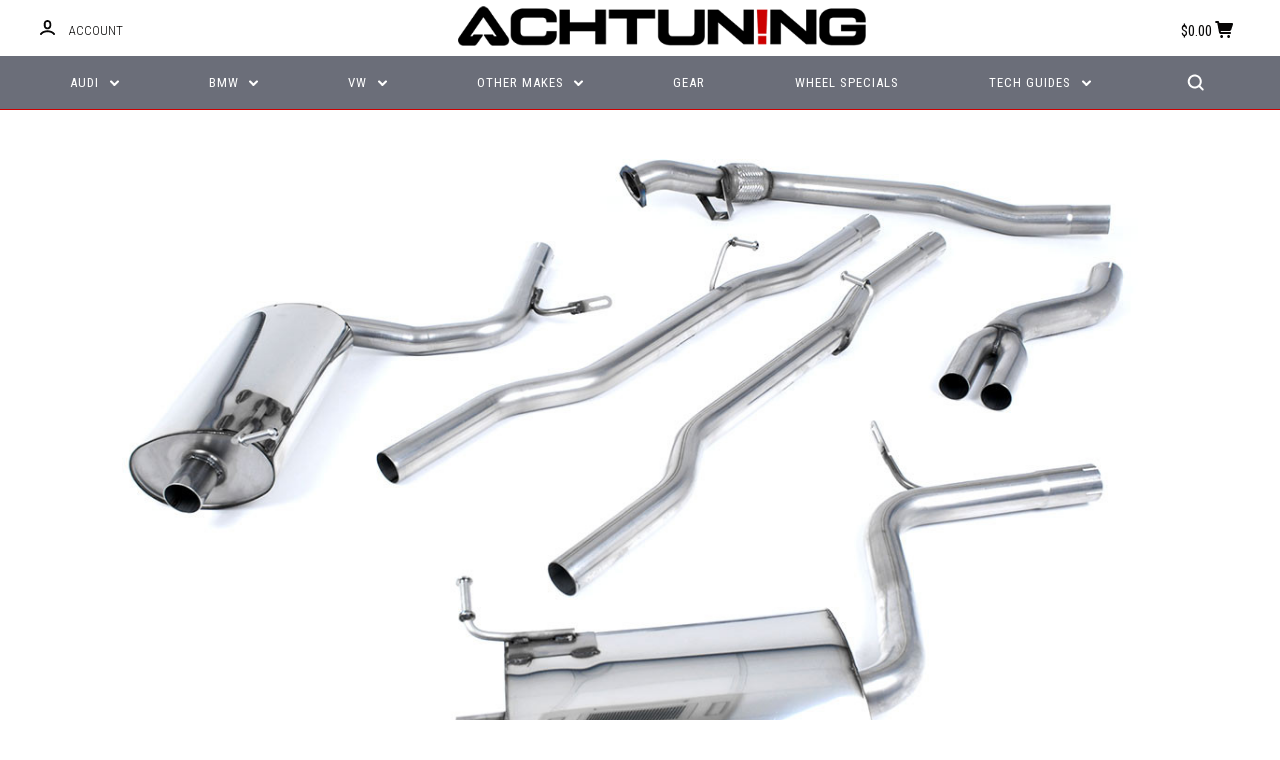

--- FILE ---
content_type: text/html; charset=UTF-8
request_url: https://www.achtuning.com/milltek-ssxau304-catback-exhaust-audi-b6-a4-1-8t-quattro-5-sp/
body_size: 90881
content:

<!DOCTYPE html>
<html class="no-js" lang="en">
  <head>
    <meta http-equiv="X-UA-Compatible" content="ie=edge" />
    <title>Milltek SSXAU304 Cat-back Exhaust Audi B6 A4 1.8T Quattro 5-SP - Achtuning</title>
    <meta property="product:price:amount" content="1228" /><meta property="product:price:currency" content="USD" /><meta property="og:url" content="https://www.achtuning.com/milltek-ssxau304-catback-exhaust-audi-b6-a4-1-8t-quattro-5-sp/" /><meta property="og:site_name" content="Achtuning" /><meta name="keywords" content="Audi parts, Audi Tuning, Audi Aftermarket Parts, Volkswagen Parts, Volkswagen Tuning, Volkswagen Aftermarket Parts, VW parts, VW Tuning, VW Aftermarket Parts, Audi Performance Parts, Audi wheels, Audi Brakes, Audi Exhaust, Volkswagen Performance Parts, Volkswagen Wheels, Volkswagen Brakes, Volkswagen Exhaust, VW Performance Parts, VW Wheels, VW Brakes, VW Exhaust, Audi Service, Volkswagen Service, BMW Service, APR Tuning, AWE Exhausts, Hartmann Wheels, Euro Tuning, Euro Tuning Shop, Audi Performance, Volkswagen Performance, VW Performance,"><link rel='canonical' href='https://www.achtuning.com/milltek-ssxau304-catback-exhaust-audi-b6-a4-1-8t-quattro-5-sp/' /><meta name='platform' content='bigcommerce.stencil' /><meta property="og:type" content="product" />
<meta property="og:title" content="Milltek SSXAU304 Cat-back Exhaust Audi B6 A4 1.8T Quattro 5-SP" />
<meta property="og:description" content="Performance parts and tuning for Volkswagen, Audi, BMW, and Porsche in Redmond WA" />
<meta property="og:image" content="https://cdn11.bigcommerce.com/s-q5z3jegn8k/products/8178/images/11276/milltek-ssxau304-catback-exhaust-audi-b6-a4-18t_1280x800__20266.1620757237.500.750.jpg?c=2" />
<meta property="pinterest:richpins" content="disabled" />
    
     
    <link rel="apple-touch-icon" sizes="180x180" href="/content/apple-touch-icon.png?v=PYqb57Y5ky">
    <link rel="icon" type="image/png" sizes="32x32" href="/content/favicon-32x32.png?v=PYqb57Y5ky">
    <link rel="icon" type="image/png" sizes="16x16" href="/content/favicon-16x16.png?v=PYqb57Y5ky">
    <link rel="manifest" href="/content/site.webmanifest?v=PYqb57Y5ky">
    <link rel="mask-icon" href="/content/safari-pinned-tab.svg?v=PYqb57Y5ky" color="#cc0000">
    <link rel="shortcut icon" href="/content/favicon.ico?v=PYqb57Y5ky">
    <meta name="apple-mobile-web-app-title" content="Achtuning">
    <meta name="application-name" content="Achtuning">
    <meta name="msapplication-TileColor" content="#cc0000">
    <meta name="msapplication-config" content="/content/browserconfig.xml">
    <meta name="theme-color" content="#000000">
    <meta name="viewport" content="width=device-width, initial-scale=1, maximum-scale=1">
    <script src="https://cdn11.bigcommerce.com/s-q5z3jegn8k/stencil/83afc260-3d1f-0136-d496-525400dfdca6/e/7c363830-c054-013b-45c3-726edbfeab2b/js/modernizr.js"></script>

    <link data-stencil-stylesheet href="https://cdn11.bigcommerce.com/s-q5z3jegn8k/stencil/83afc260-3d1f-0136-d496-525400dfdca6/e/7c363830-c054-013b-45c3-726edbfeab2b/css/theme-fbede300-db70-0138-40d7-0242ac110011.css" rel="stylesheet">
    <link href="https://fonts.googleapis.com/css?family=Montserrat:400%7CKarla:400%7CRoboto+Slab:700,400,300%7CRoboto+Condensed:400italic,400,300,700&display=swap" rel="stylesheet">

    <!-- Start Tracking Code for analytics_facebook -->

<script>
!function(f,b,e,v,n,t,s){if(f.fbq)return;n=f.fbq=function(){n.callMethod?n.callMethod.apply(n,arguments):n.queue.push(arguments)};if(!f._fbq)f._fbq=n;n.push=n;n.loaded=!0;n.version='2.0';n.queue=[];t=b.createElement(e);t.async=!0;t.src=v;s=b.getElementsByTagName(e)[0];s.parentNode.insertBefore(t,s)}(window,document,'script','https://connect.facebook.net/en_US/fbevents.js');

fbq('set', 'autoConfig', 'false', '268837463735858');
fbq('dataProcessingOptions', ['LDU'], 0, 0);
fbq('init', '268837463735858', {"external_id":"67112232-440f-4784-a424-55f9eddb8d88"});
fbq('set', 'agent', 'bigcommerce', '268837463735858');

function trackEvents() {
    var pathName = window.location.pathname;

    fbq('track', 'PageView', {}, "");

    // Search events start -- only fire if the shopper lands on the /search.php page
    if (pathName.indexOf('/search.php') === 0 && getUrlParameter('search_query')) {
        fbq('track', 'Search', {
            content_type: 'product_group',
            content_ids: [],
            search_string: getUrlParameter('search_query')
        });
    }
    // Search events end

    // Wishlist events start -- only fire if the shopper attempts to add an item to their wishlist
    if (pathName.indexOf('/wishlist.php') === 0 && getUrlParameter('added_product_id')) {
        fbq('track', 'AddToWishlist', {
            content_type: 'product_group',
            content_ids: []
        });
    }
    // Wishlist events end

    // Lead events start -- only fire if the shopper subscribes to newsletter
    if (pathName.indexOf('/subscribe.php') === 0 && getUrlParameter('result') === 'success') {
        fbq('track', 'Lead', {});
    }
    // Lead events end

    // Registration events start -- only fire if the shopper registers an account
    if (pathName.indexOf('/login.php') === 0 && getUrlParameter('action') === 'account_created') {
        fbq('track', 'CompleteRegistration', {}, "");
    }
    // Registration events end

    

    function getUrlParameter(name) {
        var cleanName = name.replace(/[\[]/, '\[').replace(/[\]]/, '\]');
        var regex = new RegExp('[\?&]' + cleanName + '=([^&#]*)');
        var results = regex.exec(window.location.search);
        return results === null ? '' : decodeURIComponent(results[1].replace(/\+/g, ' '));
    }
}

if (window.addEventListener) {
    window.addEventListener("load", trackEvents, false)
}
</script>
<noscript><img height="1" width="1" style="display:none" alt="null" src="https://www.facebook.com/tr?id=268837463735858&ev=PageView&noscript=1&a=plbigcommerce1.2&eid="/></noscript>

<!-- End Tracking Code for analytics_facebook -->

<!-- Start Tracking Code for analytics_googleanalytics -->

<meta name="google-site-verification" content="yz9GqMhnT5T0TrUkvDOuWps5RS221NmVzYwV93ktHsc" />

<meta name="msvalidate.01" content="A8242652D14A2B4F450A6F879081320B" />

<!-- Global site tag (gtag.js) - Google Analytics -->
<script async src="https://www.googletagmanager.com/gtag/js?id=UA-1125863-1"></script>
<script>
  window.dataLayer = window.dataLayer || [];
  function gtag(){dataLayer.push(arguments);}
  gtag('js', new Date());

  gtag('config', 'UA-1125863-1');
</script>
<!-- End Google Analytics -->

<!-- End Tracking Code for analytics_googleanalytics -->

<!-- Start Tracking Code for analytics_googleanalytics4 -->

<script data-cfasync="false" src="https://cdn11.bigcommerce.com/shared/js/google_analytics4_bodl_subscribers-358423becf5d870b8b603a81de597c10f6bc7699.js" integrity="sha256-gtOfJ3Avc1pEE/hx6SKj/96cca7JvfqllWA9FTQJyfI=" crossorigin="anonymous"></script>
<script data-cfasync="false">
  (function () {
    window.dataLayer = window.dataLayer || [];

    function gtag(){
        dataLayer.push(arguments);
    }

    function initGA4(event) {
         function setupGtag() {
            function configureGtag() {
                gtag('js', new Date());
                gtag('set', 'developer_id.dMjk3Nj', true);
                gtag('config', 'G-TPVFN2RXN2');
            }

            var script = document.createElement('script');

            script.src = 'https://www.googletagmanager.com/gtag/js?id=G-TPVFN2RXN2';
            script.async = true;
            script.onload = configureGtag;

            document.head.appendChild(script);
        }

        setupGtag();

        if (typeof subscribeOnBodlEvents === 'function') {
            subscribeOnBodlEvents('G-TPVFN2RXN2', false);
        }

        window.removeEventListener(event.type, initGA4);
    }

    

    var eventName = document.readyState === 'complete' ? 'consentScriptsLoaded' : 'DOMContentLoaded';
    window.addEventListener(eventName, initGA4, false);
  })()
</script>

<!-- End Tracking Code for analytics_googleanalytics4 -->

<!-- Start Tracking Code for analytics_siteverification -->

<meta name="google-site-verification" content="yz9GqMhnT5T0TrUkvDOuWps5RS221NmVzYwV93ktHsc" />

<meta name="msvalidate.01" content="A8242652D14A2B4F450A6F879081320B" />

<!-- End Tracking Code for analytics_siteverification -->


<script type="text/javascript" src="https://checkout-sdk.bigcommerce.com/v1/loader.js" defer ></script>
<script src="https://www.google.com/recaptcha/api.js" async defer></script>
<script type="text/javascript">
var BCData = {"product_attributes":{"sku":"SSXAU304","upc":null,"mpn":"SSXAU304","gtin":null,"weight":null,"base":true,"image":null,"price":{"without_tax":{"formatted":"$1,228.00","value":1228,"currency":"USD"},"tax_label":"Destination State Sales Tax"},"stock":null,"instock":true,"stock_message":null,"purchasable":true,"purchasing_message":null}};
</script>
<script async src="https://dmt83xaifx31y.cloudfront.net/public/js/prikidsizecharts.js?v=41#store=q5z3jegn8k" crossorigin="anonymous"></script>
 <script data-cfasync="false" src="https://microapps.bigcommerce.com/bodl-events/1.9.4/index.js" integrity="sha256-Y0tDj1qsyiKBRibKllwV0ZJ1aFlGYaHHGl/oUFoXJ7Y=" nonce="" crossorigin="anonymous"></script>
 <script data-cfasync="false" nonce="">

 (function() {
    function decodeBase64(base64) {
       const text = atob(base64);
       const length = text.length;
       const bytes = new Uint8Array(length);
       for (let i = 0; i < length; i++) {
          bytes[i] = text.charCodeAt(i);
       }
       const decoder = new TextDecoder();
       return decoder.decode(bytes);
    }
    window.bodl = JSON.parse(decodeBase64("[base64]"));
 })()

 </script>

<script nonce="">
(function () {
    var xmlHttp = new XMLHttpRequest();

    xmlHttp.open('POST', 'https://bes.gcp.data.bigcommerce.com/nobot');
    xmlHttp.setRequestHeader('Content-Type', 'application/json');
    xmlHttp.send('{"store_id":"999561205","timezone_offset":"-7.0","timestamp":"2025-12-12T01:41:22.38171100Z","visit_id":"8cdd8fc5-accd-4429-be67-a786eefc7cf1","channel_id":1}');
})();
</script>

    

    
    









































    <!-- snippet location html_head -->

    
<script type="application/ld+json">
  {
    "@context": "http://schema.org",
    "@type": "WebSite",
    "name": "Achtuning",
    "url": "https://www.achtuning.com/"
  }
</script>  </head>

  <body class="product


">

      
    <div class="icons-svg-sprite"><svg style="position: absolute; width: 0; height: 0;" width="0" height="0" version="1.1" xmlns="http://www.w3.org/2000/svg" xmlns:xlink="http://www.w3.org/1999/xlink">
  <defs>
    <symbol id="icon-star" viewBox="0 0 1024 1024">
      <title>star</title>
      <path class="path1" d="M984.504 339.577c-47.75-21.094-174.154-30.282-283.219-34.282-34.154-98.685-88.749-246.342-134.435-291.469-18.627-18.435-48.374-18.435-67.034 0-45.654 45.158-100.278 192.813-134.403 291.469-109.034 4-235.376 13.187-283.19 34.253-25.818 11.411-36.614 42.838-22.938 68.093 31.126 57.28 110.064 142.531 209.126 226.499-27.094 110.25-45.126 210.938-49.936 279.782-2.682 37.779 36.579 64.221 70.125 46.56 62.013-32.925 141.645-67.862 244.749-132.56 32.006 20.096 237.859 138.093 267.002 138.093 27.814 0 49.875-23.866 47.872-52.093-4.81-68.845-22.842-169.533-49.936-279.782 99.094-84 178.032-169.251 209.126-226.531 13.616-25.072 2.998-56.643-22.909-68.032v0z"></path>
    </symbol>
    <symbol id="icon-arrow-up" viewBox="0 0 1489 1024">
      <title>arrow-up</title>
      <path class="path1" d="M1186.251 890.277l-441.599-446.717-441.599 446.717c-69.413 69.413-181.72 69.413-251.133 0-69.041-70.157-69.413-183.581 0-253.738l567.398-572.795c69.041-69.413 181.72-69.413 251.133 0l567.026 572.795c69.32 70.157 69.32 183.581-0.093 253.738-69.413 69.413-181.72 69.413-251.133 0z"></path>
    </symbol>
    <symbol id="icon-arrow-left" viewBox="0 0 683 1024">
      <title>arrow-left</title>
      <path class="path1" d="M611.924 222.907l-292.493 289.142 292.493 289.142c45.449 45.449 45.449 118.983 0 164.432-45.936 45.205-120.202 45.449-166.138 0l-375.044-371.511c-45.449-45.205-45.449-118.983 0-164.432l375.044-371.267c45.936-45.388 120.202-45.388 166.138 0.061 45.449 45.449 45.449 118.983 0 164.432z"></path>
    </symbol>
    <symbol id="icon-arrow-right" viewBox="0 0 634 1024">
      <title>arrow-right</title>
      <path class="path1" d="M58.468 801.093l292.493-289.142-292.493-289.142c-45.449-45.449-45.449-118.983 0-164.432 45.936-45.205 120.202-45.449 166.138 0l375.044 371.511c45.449 45.205 45.449 118.983 0 164.432l-375.044 371.267c-45.936 45.388-120.202 45.388-166.138-0.061-45.449-45.449-45.449-118.983 0-164.432z"></path>
    </symbol>
    <symbol id="icon-close" viewBox="0 0 1024 1024">
      <title>close</title>
      <path class="path1" d="M1024 118.162l-101.095-101.095-384.356 384.357-384.296-384.357-101.156 101.095 384.356 384.357-384.356 384.357 101.156 101.095 384.296-384.296 384.356 384.296 101.095-101.095-384.296-384.357 384.296-384.357z"></path>
    </symbol>
    <symbol id="icon-arrow-down" viewBox="0 0 1024 1024">
      <title>arrow-down</title>
      <path class="path1" d="M208.453 199.435l303.599 307.118 303.599-307.118c47.721-47.721 124.932-47.721 172.654 0 47.465 48.233 47.721 126.212 0 174.445l-390.086 393.796c-47.465 47.721-124.932 47.721-172.654 0l-389.83-393.796c-47.657-48.233-47.657-126.212 0.064-174.445 47.721-47.721 124.932-47.721 172.654 0z"></path>
    </symbol>
    <symbol id="icon-search" viewBox="0 0 1024 1024">
      <title>search</title>
      <path class="path1" d="M991.284 891.053l-187.091-187.151c52.706-70.415 84.269-157.455 84.269-252.145 0-232.87-188.777-421.647-421.647-421.647s-421.647 188.777-421.647 421.647c0 232.87 188.777 421.647 421.647 421.647 94.69 0 181.85-31.563 252.265-84.269l187.031 187.091c23.552 23.552 61.621 23.552 85.173 0s23.552-61.621 0-85.173v0zM466.816 752.934c-166.37 0-301.176-134.807-301.176-301.176s134.807-301.176 301.176-301.176c166.37 0 301.176 134.807 301.176 301.176s-134.807 301.176-301.176 301.176v0z"></path>
    </symbol>
    <symbol id="icon-check-mark" viewBox="0 0 1408 1024">
      <title>check-mark</title>
      <path class="path1" d="M1317.965 53.443c-61.952-61.983-162.41-61.983-224.362 0l-551.661 551.599-271.101-271.101c-61.921-61.983-162.44-61.983-224.362 0-61.952 61.952-61.952 162.41 0 224.362l383.282 383.313c30.976 31.007 71.594 46.464 112.181 46.464s81.205-15.457 112.181-46.464l663.811-663.811c61.983-61.952 61.983-162.41 0.031-224.362z"></path>
    </symbol>
    <symbol id="icon-plus" viewBox="0 0 1024 1024">
      <title>plus</title>
      <path class="path1" d="M133.766 603.15c-44.237 0-80.101-40.816-80.101-91.161v0c0-50.344 35.865-91.161 80.101-91.161h762.774c44.237 0 80.101 40.816 80.101 91.161v0c0 50.344-35.865 91.161-80.101 91.161h-762.774z"></path>
      <path class="path2" d="M515.153 973.477c-50.344 0-91.161-35.865-91.161-80.101v-762.774c0-44.237 40.816-80.101 91.161-80.101s91.161 35.865 91.161 80.101v762.774c0 44.237-40.816 80.101-91.161 80.101z"></path>
    </symbol>
    <symbol id="icon-minus" viewBox="0 0 1024 1024">
      <title>minus</title>
      <path class="path1" d="M133.766 603.15c-44.237 0-80.101-40.816-80.101-91.161v0c0-50.344 35.865-91.161 80.101-91.161h762.774c44.237 0 80.101 40.816 80.101 91.161v0c0 50.344-35.865 91.161-80.101 91.161h-762.774z"></path>
    </symbol>
    <symbol id="icon-avatar" viewBox="0 0 1024 1024">
      <title>avatar</title>
      <path class="path1" d="M512 0c-282.752 0-512 229.248-512 512s229.248 512 512 512c282.752 0 512-229.248 512-512s-229.248-512-512-512v0zM326.72 848.256c21.312-82.752 95.808-144.256 185.28-144.256s164.032 61.504 185.344 144.256c-55.040 30.336-118.080 47.744-185.344 47.744s-130.304-17.408-185.28-47.744v0zM512 512c-35.392 0-64-28.608-64-64s28.608-64 64-64c35.392 0 64 28.608 64 64s-28.608 64-64 64v0zM802.048 763.136c-34.24-74.688-95.872-133.888-172.608-164.288 45.056-35.072 74.56-89.28 74.56-150.848 0-105.984-85.952-192-192-192s-192 86.016-192 192c0 61.568 29.504 115.776 74.56 150.848-76.736 30.4-138.368 89.6-172.608 164.288-58.368-67.392-93.952-155.008-93.952-251.136 0-212.096 171.968-384 384-384 212.096 0 384 171.904 384 384 0 96.128-35.584 183.744-93.952 251.136v0z"></path>
    </symbol>
    <symbol id="icon-calendar" viewBox="0 0 1024 1024">
      <title>calendar</title>
      <path class="path1" d="M960 64h-192c0-35.392-28.608-64-64-64s-64 28.608-64 64h-256c0-35.392-28.608-64-64-64s-64 28.608-64 64h-192c-35.392 0-64 28.608-64 64v832c0 35.392 28.608 64 64 64h896c35.392 0 64-28.608 64-64v-832c0-35.392-28.608-64-64-64v0zM128 448h768v448h-768v-448zM896 320h-768v-128h128c0 35.392 28.608 64 64 64s64-28.608 64-64h256c0 35.392 28.608 64 64 64s64-28.608 64-64h128v128z"></path>
    </symbol>
    <symbol id="icon-delete" viewBox="0 0 896 1024">
      <title>delete</title>
      <path class="path1" d="M128 960c0 35.392 28.608 64 64 64h512c35.392 0 64-28.608 64-64v-704h-640v704zM256 384h384v512h-384v-512zM832 64h-256c0-35.392-28.608-64-64-64h-128c-35.392 0-64 28.608-64 64h-256c-35.392 0-64 28.608-64 64s28.608 64 64 64h768c35.392 0 64-28.608 64-64s-28.608-64-64-64z"></path>
    </symbol>
    <symbol id="icon-edit" viewBox="0 0 1024 1024">
      <title>edit</title>
      <path class="path1" d="M946.116 248.245l-230.641-230.581c-23.552-23.552-61.681-23.552-85.173 0l-630.302 630.362v315.753h315.814l630.302-630.302c23.552-23.552 23.552-61.621 0-85.233v0zM271.059 843.309h-150.588v-150.588l2.59-2.59 150.588 150.588-2.59 2.59zM358.822 755.546l-150.588-150.588 454.355-454.355 150.588 150.588-454.355 454.355z"></path>
    </symbol>
    <symbol id="icon-phone" viewBox="0 0 1081 1024">
      <title>phone</title>
      <path class="path1" d="M821.909 161.703l-80.453 80.453c-22.245 22.245-22.245 58.208 0 80.453s58.208 22.245 80.453 0l80.453-80.453c22.245-22.245 22.245-58.208 0-80.453s-58.208-22.245-80.453 0z"></path>
      <path class="path2" d="M632.603 179.322l29.446-109.899c8.166-30.371-9.855-61.587-40.267-69.632-30.291-8.166-61.506 9.775-69.632 40.186l-29.446 109.899c-8.166 30.371 9.815 61.547 40.227 69.672 30.371 8.166 61.547-9.815 69.672-40.227z"></path>
      <path class="path3" d="M994.642 402.016l-109.899 29.446c-30.411 8.126-48.312 39.301-40.227 69.672 8.126 30.331 39.301 48.393 69.672 40.227l109.899-29.446c30.411-8.126 48.393-39.301 40.227-69.672-8.126-30.411-39.301-48.393-69.672-40.227z"></path>
      <path class="path4" d="M218.512 201.93l-160.906 160.906c-5.229 5.229-9.413 11.505-12.269 18.464-2.896 6.999-4.425 14.401-4.385 21.923-0.040 8.005 16.654 200.972 217.786 402.104s382.192 214.93 391.122 216.7c2.856 0.603 5.712 0.483 8.568 0.603 1.287 0.080 2.454 0.282 3.781 0.241 6.476-0.121 12.671-1.327 18.504-3.62 1.327-0.362 2.494-1.046 3.701-1.609 6.155-2.856 11.988-6.356 16.734-11.103l160.987-160.987c22.245-22.245 22.245-58.208 0-80.453l-160.906-160.906c-22.245-22.245-58.208-22.245-80.453 0l-40.227 40.227-160.906-160.906 40.227-40.227c22.245-22.245 22.245-58.208 0-80.453l-160.906-160.906c-22.245-22.245-58.208-22.245-80.453 0v0zM339.191 403.062l-40.227 40.227c-22.245 22.245-22.245 58.208 0 80.453l241.359 241.359c22.245 22.245 58.208 22.245 80.453 0l40.227-40.227 80.453 80.453-97.71 97.71c-57.363-16.734-143.649-17.257-304.555-178.163s-176.031-256.404-182.226-300.492l101.773-101.773 80.453 80.453z"></path>
    </symbol>
    <symbol id="icon-spinner" viewBox="0 0 1024 1024">
      <title>spinner8</title>
      <path class="path1" d="M512 1024c-136.76 0-265.334-53.258-362.040-149.96-96.702-96.706-149.96-225.28-149.96-362.040 0-96.838 27.182-191.134 78.606-272.692 50-79.296 120.664-143.372 204.356-185.3l43 85.832c-68.038 34.084-125.492 86.186-166.15 150.67-41.746 66.208-63.812 142.798-63.812 221.49 0 229.382 186.618 416 416 416s416-186.618 416-416c0-78.692-22.066-155.282-63.81-221.49-40.66-64.484-98.114-116.584-166.15-150.67l43-85.832c83.692 41.928 154.358 106.004 204.356 185.3 51.422 81.558 78.604 175.854 78.604 272.692 0 136.76-53.258 265.334-149.96 362.040-96.706 96.702-225.28 149.96-362.040 149.96z"></path>
    </symbol>
  </defs>
</svg>
</div>
    <div class="site-wrapper">
      <!-- snippet location header -->

      <header class="site-header logo-align-center" role="banner">
  <div data-alerts>

  </div>

  <section class="top-bar">
    <div class="site-alerts">
      

    </div>
    <div class="header-container container">
      <button class="button-mobile-nav-toggle ">
        <i class="burger"></i>
        <span class="button-text-menu">Menu</span>
      </button>
      
      <div class="top-bar-left no-currency-selector">
          <div class="customer-links">
              <a class="top-bar-button" href="/login.php" data-toggle-login-modal>
                <svg class="icon-account" width="15" height="15" viewBox="0 0 15 15" xmlns="http://www.w3.org/2000/svg"><title>account</title><path d="M14.842 13.542c-.088-.13-2.21-3.23-7.342-3.23-5.13 0-7.254 3.1-7.343 3.23-.287.43-.17 1.013.26 1.3.43.287 1.013.17 1.3-.26.017-.024 1.645-2.395 5.783-2.395 4.08 0 5.72 2.304 5.782 2.396.18.27.48.417.782.417.178 0 .36-.052.52-.158.43-.287.546-.87.258-1.3zM7.5 9.375c2.07 0 3.75-1.678 3.75-3.75V3.75C11.25 1.678 9.57 0 7.5 0 5.43 0 3.75 1.678 3.75 3.75v1.875c0 2.072 1.68 3.75 3.75 3.75zM5.625 3.75c0-1.036.84-1.875 1.875-1.875 1.036 0 1.875.84 1.875 1.875v1.875C9.375 6.66 8.535 7.5 7.5 7.5c-1.034 0-1.875-.84-1.875-1.875V3.75z"/></svg>
                <span class="button-text">Account</span>
              </a>
          </div>

              </div>

      <div class="top-bar-center">

        <h1 class="site-branding has-logo">
  <a class="site-branding-link" href="https://www.achtuning.com/">
      <img class="site-branding-logo" src="https://cdn11.bigcommerce.com/s-q5z3jegn8k/images/stencil/original/achtuning_br_550x54_1619551235__89939.original.png" alt="Achtuning">
  </a>
</h1>
      </div>

      <div class="top-bar-right customer-utils">
        <div class="compare-wrap" data-compare-widget>
          <button class="top-bar-button button-compare-toggle">
            Compare
            <span class="compare-items-count"></span>
          </button>
          <div class="compare-tab" id="compare-tab">
            <div class="compare-tab-upper">
              <div class="item-limit">Compare up to 4 items:</div>
              <a href="#" class="clear-compare" data-compare-remove-all>Clear Selection</a>
            </div>
            <ul class="compare-items-list" id="compare-items-wrapper" data-compare-items></ul>
            <a class="button button-primary compare-submit" href="/compare" data-compare-link="/compare">Compare</a>
          </div>
        </div>


        <button class="top-bar-button button-cart-toggle">
            <span class="mini-cart-subtotal button-text" data-cart-subtotal="0">
             $0.00
            </span>
              <svg class="icon-cart" width="19" height="17" viewBox="0 0 19 17" xmlns="http://www.w3.org/2000/svg">
  <title>cart</title>
  <path d="M14.3848 8h-8.99l-.728-4h11.051l-1.333 4zm3.532-5.585c.188.261.239.597.137.901l-1.773 5.317c-.271.817-1.034 1.367-1.896 1.367h-8.627l.182 1h9.166c.552 0 1 .447 1 1 0 .553-.448 1-1 1h-9.165c-.967 0-1.794-.69-1.968-1.642L2.2708 2h-1.165c-.553 0-1-.447-1-1 0-.553.447-1 1-1h2c.483 0 .897.346.983.821L4.3028 2h12.803c.321 0 .623.154.811.415zM8.1055 15.5c0 .828-.672 1.5-1.5 1.5s-1.5-.672-1.5-1.5.672-1.5 1.5-1.5 1.5.672 1.5 1.5zm7 0c0 .828-.672 1.5-1.5 1.5s-1.5-.672-1.5-1.5.672-1.5 1.5-1.5 1.5.672 1.5 1.5z"/>
</svg>
        </button>
      </div>

      <div class="button-mobile-nav-cart ">
        <a href="/cart.php">  <svg class="icon-cart" width="19" height="17" viewBox="0 0 19 17" xmlns="http://www.w3.org/2000/svg">
  <title>cart</title>
  <path d="M14.3848 8h-8.99l-.728-4h11.051l-1.333 4zm3.532-5.585c.188.261.239.597.137.901l-1.773 5.317c-.271.817-1.034 1.367-1.896 1.367h-8.627l.182 1h9.166c.552 0 1 .447 1 1 0 .553-.448 1-1 1h-9.165c-.967 0-1.794-.69-1.968-1.642L2.2708 2h-1.165c-.553 0-1-.447-1-1 0-.553.447-1 1-1h2c.483 0 .897.346.983.821L4.3028 2h12.803c.321 0 .623.154.811.415zM8.1055 15.5c0 .828-.672 1.5-1.5 1.5s-1.5-.672-1.5-1.5.672-1.5 1.5-1.5 1.5.672 1.5 1.5zm7 0c0 .828-.672 1.5-1.5 1.5s-1.5-.672-1.5-1.5.672-1.5 1.5-1.5 1.5.672 1.5 1.5z"/>
</svg>
</a>
      </div>


    </div>
  </section>

  <section class="main-nav-bar">
    <div class="container">


        <nav class="navigation">
  <ul>
            <li class="nav-page dropdown simple-list">
              <a class="dropdown-toggle top-level-nav-link" href="#">
                Audi
                <svg class="icon-arrow-down" width="9" height="7" viewBox="0 0 9 7" xmlns="http://www.w3.org/2000/svg"><title>dropdown_arrow</title><path d="M1.832.753l2.668 2.7 2.67-2.7c.418-.42 1.097-.42 1.516 0 .417.424.42 1.11 0 1.533l-3.428 3.46c-.417.42-1.098.42-1.518 0L.314 2.287c-.42-.424-.42-1.11 0-1.533.42-.42 1.1-.42 1.518 0z"/></svg>
              </a>
              <div class="dropdown-panel"><nav>
  <ul>
    <li class="parent-all">All Audi</li>
      <li class="">
        <a class="" href="https://www.achtuning.com/80-90/">80, 90</a>
      </li>
      <li class="">
        <a class="" href="https://www.achtuning.com/audi/100-200-5000/">100, 200, 5000</a>
      </li>
      <li class="">
        <a class="" href="https://www.achtuning.com/audi/4000/">4000</a>
      </li>
      <li class="tier-dropdown">
        <a class="tier-toggle" href="https://www.achtuning.com/audi/a-series/">A Series</a>
          <ul class="tier-panel">
            <li class="parent-all">All A Series</li>
              <li class="tier-dropdown">
  <a class="tier-toggle" href="https://www.achtuning.com/audi/a-series/a3/">A3</a>
    <ul class="tier-panel">
      <li class="parent-all">All A3</li>
        <li >
  <a  href="https://www.achtuning.com/audi/a-series/a3/8p-a3-2006-2014/">8P A3 (2006-2013)</a>
</li>
        <li >
  <a  href="https://www.achtuning.com/audi/a-series/a3/8v-a3-2015-present/">8V A3 (2015-2020)</a>
</li>
        <li >
  <a  href="https://www.achtuning.com/audi/a-series/a3/e-tron-2016-2018/">8V A3 e-tron (2016-2018)</a>
</li>
        <li >
  <a  href="https://www.achtuning.com/audi/a-series/a3/8y-a3-2022-present/">8Y A3 (2022-present)</a>
</li>
    </ul>
</li>
              <li class="tier-dropdown">
  <a class="tier-toggle" href="https://www.achtuning.com/audi/a-series/a4/">A4</a>
    <ul class="tier-panel">
      <li class="parent-all">All A4</li>
        <li >
  <a  href="https://www.achtuning.com/audi/a-series/a4/b5-a4-1996-2001-5/">B5 A4 (1996-2001.5)</a>
</li>
        <li >
  <a  href="https://www.achtuning.com/audi/a-series/a4/b6-a4-2002-2005/">B6 A4 (2002-2005)</a>
</li>
        <li >
  <a  href="https://www.achtuning.com/audi/a-series/a4/b7-a4-2005-5-2008/">B7 A4 (2005.5-2008)</a>
</li>
        <li >
  <a  href="https://www.achtuning.com/audi/a-series/a4/b8-a4-2008-2012/">B8 A4 (2008-2012)</a>
</li>
        <li >
  <a  href="https://www.achtuning.com/audi/a-series/a4/b8-5-a4-2013-2016/">B8.5 A4 (2013-2016)</a>
</li>
        <li >
  <a  href="https://www.achtuning.com/audi/a-series/a4/b9-a4-2017-present/">B9 A4 (2017-present)</a>
</li>
    </ul>
</li>
              <li class="tier-dropdown">
  <a class="tier-toggle" href="https://www.achtuning.com/audi/a-series/a5/">A5</a>
    <ul class="tier-panel">
      <li class="parent-all">All A5</li>
        <li >
  <a  href="https://www.achtuning.com/audi/a-series/a5/b8-a5-2008-2012/">B8 A5 (2008-2012)</a>
</li>
        <li >
  <a  href="https://www.achtuning.com/audi/a-series/a5/b8-5-a5-2013-2017/">B8.5 A5 (2013-2017)</a>
</li>
        <li >
  <a  href="https://www.achtuning.com/audi/a-series/a5/b9-a5-2018-present/">B9 A5 (2018-present)</a>
</li>
        <li >
  <a  href="https://www.achtuning.com/audi/a-series/a5/b9-a5-sportback-2018-present/">B9 A5 Sportback (2018-present)</a>
</li>
    </ul>
</li>
              <li class="tier-dropdown">
  <a class="tier-toggle" href="https://www.achtuning.com/audi/a-series/a6/">A6</a>
    <ul class="tier-panel">
      <li class="parent-all">All A6</li>
        <li >
  <a  href="https://www.achtuning.com/audi/a-series/a6/c4-a6-1994-1997/">C4 A6 (1994-1997)</a>
</li>
        <li >
  <a  href="https://www.achtuning.com/audi/a-series/a6/c5-a6-1998-2004/">C5 A6 (1998-2004)</a>
</li>
        <li >
  <a  href="https://www.achtuning.com/audi/a-series/a6/c6-a6-2005-2011/">C6 A6 (2005-2011)</a>
</li>
        <li >
  <a  href="https://www.achtuning.com/audi/a-series/a6/c7-a6-2012-2015/">C7 A6 (2012-2015)</a>
</li>
        <li >
  <a  href="https://www.achtuning.com/audi/a-series/a6/c7-5-a6-2016-2018/">C7.5 A6 (2016-2018)</a>
</li>
        <li >
  <a  href="https://www.achtuning.com/audi/a-series/a6/c8-a6-2019-present/">C8 A6 (2019-present)</a>
</li>
    </ul>
</li>
              <li class="tier-dropdown">
  <a class="tier-toggle" href="https://www.achtuning.com/audi/a-series/a7/">A7</a>
    <ul class="tier-panel">
      <li class="parent-all">All A7</li>
        <li >
  <a  href="https://www.achtuning.com/audi/a-series/a7/c7-a7-2012-2015/">C7 A7 (2012-2015)</a>
</li>
        <li >
  <a  href="https://www.achtuning.com/audi/a-series/a7/c7-5-a7-2016-2018/">C7.5 A7 (2016-2018)</a>
</li>
        <li >
  <a  href="https://www.achtuning.com/audi/a-series/a7/c8-a7-2019-present/">C8 A7 (2019-present)</a>
</li>
    </ul>
</li>
              <li class="tier-dropdown">
  <a class="tier-toggle" href="https://www.achtuning.com/audi/a-series/a8/">A8</a>
    <ul class="tier-panel">
      <li class="parent-all">All A8</li>
        <li >
  <a  href="https://www.achtuning.com/audi/a-series/a8/d2-a8-1997-2003/">D2 A8 (1997-2003)</a>
</li>
        <li >
  <a  href="https://www.achtuning.com/audi/a-series/a8/d3-a8-2003-2010/">D3 A8 (2004-2010)</a>
</li>
        <li >
  <a  href="https://www.achtuning.com/audi/a-series/a8/d4-a8-2011-2018/">D4 A8 (2011-2018)</a>
</li>
        <li >
  <a  href="https://www.achtuning.com/audi/a-series/a8/d5-a8-2019-present/">D5 A8 (2019-present)</a>
</li>
    </ul>
</li>
          </ul>
      </li>
      <li class="tier-dropdown">
        <a class="tier-toggle" href="https://www.achtuning.com/audi/allroad/">Allroad</a>
          <ul class="tier-panel">
            <li class="parent-all">All Allroad</li>
              <li >
  <a  href="https://www.achtuning.com/audi/allroad/b8-allroad-2012-2016/">B8 allroad (2012-2016)</a>
</li>
              <li >
  <a  href="https://www.achtuning.com/audi/allroad/b9-allroad-2017-present/">B9 allroad (2017-present)</a>
</li>
              <li >
  <a  href="https://www.achtuning.com/audi/allroad/c5-allroad-2001-2005/">C5 allroad (2001-2005)</a>
</li>
              <li >
  <a  href="https://www.achtuning.com/audi/allroad/c8-allroad-2020-present/">C8 allroad (2020-present)</a>
</li>
          </ul>
      </li>
      <li class="tier-dropdown">
        <a class="tier-toggle" href="https://www.achtuning.com/audi/e-tron/">e-tron</a>
          <ul class="tier-panel">
            <li class="parent-all">All e-tron</li>
              <li >
  <a  href="https://www.achtuning.com/audi/e-tron/e-tron-gt-2022-present/">e-tron GT (2022-present)</a>
</li>
              <li >
  <a  href="https://www.achtuning.com/audi/e-tron/e-tron-sportback-2020-present/">e-tron Sportback (2020-present)</a>
</li>
              <li >
  <a  href="https://www.achtuning.com/audi/e-tron/e-tron-suv-2019-present/">e-tron SUV (2019-present)</a>
</li>
          </ul>
      </li>
      <li class="tier-dropdown">
        <a class="tier-toggle" href="https://www.achtuning.com/audi/q-series/">Q Series</a>
          <ul class="tier-panel">
            <li class="parent-all">All Q Series</li>
              <li class="tier-dropdown">
  <a class="tier-toggle" href="https://www.achtuning.com/audi/q3/">Q3</a>
    <ul class="tier-panel">
      <li class="parent-all">All Q3</li>
        <li >
  <a  href="https://www.achtuning.com/audi/q-series/8u-q3-2015-2018/">8U Q3 (2015-2018)</a>
</li>
        <li >
  <a  href="https://www.achtuning.com/audi/q-series/q3/mqb-q3-2019-present/">F3 Q3 (2019-present)</a>
</li>
    </ul>
</li>
              <li class="tier-dropdown">
  <a class="tier-toggle" href="https://www.achtuning.com/audi/q-series/q4/">Q4</a>
    <ul class="tier-panel">
      <li class="parent-all">All Q4</li>
        <li >
  <a  href="https://www.achtuning.com/audi/q-series/q4/q4-e-tron-2022-present/">Q4 e-tron (2022-present)</a>
</li>
        <li >
  <a  href="https://www.achtuning.com/audi/q-series/q4/q4-e-tron-sportback-2022-present/">Q4 e-tron Sportback (2022-present)</a>
</li>
    </ul>
</li>
              <li class="tier-dropdown">
  <a class="tier-toggle" href="https://www.achtuning.com/audi/q-series/q5/">Q5</a>
    <ul class="tier-panel">
      <li class="parent-all">All Q5</li>
        <li >
  <a  href="https://www.achtuning.com/audi/q-series/q5/b8-q5-2009-2016/">B8 Q5 (2009-2016)</a>
</li>
        <li >
  <a  href="https://www.achtuning.com/audi/q-series/q5/b9-q5-2017-present/">B9 Q5 (2017-present)</a>
</li>
    </ul>
</li>
              <li class="tier-dropdown">
  <a class="tier-toggle" href="https://www.achtuning.com/audi/q-series/q7/">Q7</a>
    <ul class="tier-panel">
      <li class="parent-all">All Q7</li>
        <li >
  <a  href="https://www.achtuning.com/audi/q-series/q7/4l-q7-2007-2015/">4L Q7 (2007-2015)</a>
</li>
        <li >
  <a  href="https://www.achtuning.com/audi/q-series/q7/4m-q7-2017-present/">4M Q7 (2017-present)</a>
</li>
    </ul>
</li>
              <li class="tier-dropdown">
  <a class="tier-toggle" href="https://www.achtuning.com/audi/q-series/q8-2019-present/">Q8</a>
    <ul class="tier-panel">
      <li class="parent-all">All Q8</li>
        <li >
  <a  href="https://www.achtuning.com/audi/q-series/q8/4l-q8-2019-present/">4L Q8 (2019-present)</a>
</li>
    </ul>
</li>
          </ul>
      </li>
      <li class="tier-dropdown">
        <a class="tier-toggle" href="https://www.achtuning.com/audi/r8/">R8</a>
          <ul class="tier-panel">
            <li class="parent-all">All R8</li>
              <li >
  <a  href="https://www.achtuning.com/audi/r8/r8-mk1-2008-2015/">R8 Mk1 (2008-2015)</a>
</li>
              <li >
  <a  href="https://www.achtuning.com/audi/r8/r8-mk2-2017-present/">R8 Mk2 (2017-present)</a>
</li>
          </ul>
      </li>
      <li class="tier-dropdown">
        <a class="tier-toggle" href="https://www.achtuning.com/audi/rs-series/">RS Series</a>
          <ul class="tier-panel">
            <li class="parent-all">All RS Series</li>
              <li class="tier-dropdown">
  <a class="tier-toggle" href="https://www.achtuning.com/audi/rs-series/rs-e-tron-gt/">RS e-tron GT</a>
    <ul class="tier-panel">
      <li class="parent-all">All RS e-tron GT</li>
        <li >
  <a  href="https://www.achtuning.com/audi/rs-series/rs-e-tron-gt/rs-e-tron-gt-2022-present/">RS e-tron GT (2022-present)</a>
</li>
    </ul>
</li>
              <li class="tier-dropdown">
  <a class="tier-toggle" href="https://www.achtuning.com/audi/rs-series/rs3/">RS3</a>
    <ul class="tier-panel">
      <li class="parent-all">All RS3</li>
        <li >
  <a  href="https://www.achtuning.com/audi/rs-series/rs3/8v-rs3-2017-2020/">8V RS3 (2017-2020)</a>
</li>
        <li >
  <a  href="https://www.achtuning.com/audi/rs-series/rs3/8y-rs3-2022-present/">8Y RS3 (2022-present)</a>
</li>
    </ul>
</li>
              <li class="tier-dropdown">
  <a class="tier-toggle" href="https://www.achtuning.com/audi/rs-series/rs4/">RS4</a>
    <ul class="tier-panel">
      <li class="parent-all">All RS4</li>
        <li >
  <a  href="https://www.achtuning.com/audi/rs-series/rs4/b7-rs4-2006-2008/">B7 RS4 (2006-2008)</a>
</li>
    </ul>
</li>
              <li class="tier-dropdown">
  <a class="tier-toggle" href="https://www.achtuning.com/audi/rs-series/rs5/">RS5</a>
    <ul class="tier-panel">
      <li class="parent-all">All RS5</li>
        <li >
  <a  href="https://www.achtuning.com/audi/rs-series/rs5/b8-rs5-2013-2016/">B8 RS5 (2013-2016)</a>
</li>
        <li >
  <a  href="https://www.achtuning.com/audi/rs-series/rs5/b9-rs5-2018-present/">B9 RS5 (2018-present)</a>
</li>
        <li >
  <a  href="https://www.achtuning.com/audi/rs-series/rs5/b9-rs5-sportback-2018-present/">B9 RS5 Sportback (2018-present)</a>
</li>
    </ul>
</li>
              <li class="tier-dropdown">
  <a class="tier-toggle" href="https://www.achtuning.com/audi/rs-series/rs6/">RS6</a>
    <ul class="tier-panel">
      <li class="parent-all">All RS6</li>
        <li >
  <a  href="https://www.achtuning.com/audi/rs-series/rs6/c5-rs6-2003/">C5 RS6 (2003)</a>
</li>
        <li >
  <a  href="https://www.achtuning.com/audi/rs-series/rs6/c8-rs6-2020-present/">C8 RS6 (2020-present)</a>
</li>
    </ul>
</li>
              <li class="tier-dropdown">
  <a class="tier-toggle" href="https://www.achtuning.com/audi/rs-series/rs7/">RS7</a>
    <ul class="tier-panel">
      <li class="parent-all">All RS7</li>
        <li >
  <a  href="https://www.achtuning.com/audi/rs-series/rs7/c7-rs7-2014-2018/">C7 RS7 (2014-2018)</a>
</li>
        <li >
  <a  href="https://www.achtuning.com/audi/rs-series/rs7/c8-rs7-2020-present/">C8 RS7 (2020-present)</a>
</li>
    </ul>
</li>
              <li class="tier-dropdown">
  <a class="tier-toggle" href="https://www.achtuning.com/audi/rs-series/rs-q8/">RS Q8</a>
    <ul class="tier-panel">
      <li class="parent-all">All RS Q8</li>
        <li >
  <a  href="https://www.achtuning.com/audi/rs-series/rs-q8/4l-rs-q8-2020-present/">4L RS Q8 (2020-present)</a>
</li>
    </ul>
</li>
          </ul>
      </li>
      <li class="tier-dropdown">
        <a class="tier-toggle" href="https://www.achtuning.com/audi/s-series/">S Series</a>
          <ul class="tier-panel">
            <li class="parent-all">All S Series</li>
              <li class="tier-dropdown">
  <a class="tier-toggle" href="https://www.achtuning.com/audi/s-series/s3/">S3</a>
    <ul class="tier-panel">
      <li class="parent-all">All S3</li>
        <li >
  <a  href="https://www.achtuning.com/audi/s-series/s3/8v-s3-2015-2020/">8V S3 (2015-2020)</a>
</li>
        <li >
  <a  href="https://www.achtuning.com/audi/s-series/s3/8y-s3-2022-present/">8Y S3 (2022-present)</a>
</li>
    </ul>
</li>
              <li class="tier-dropdown">
  <a class="tier-toggle" href="https://www.achtuning.com/audi/s-series/s4/">S4</a>
    <ul class="tier-panel">
      <li class="parent-all">All S4</li>
        <li >
  <a  href="https://www.achtuning.com/audi/s-series/s4/ur-s4-1992-1994/">Ur S4 (1992-1994)</a>
</li>
        <li >
  <a  href="https://www.achtuning.com/audi/s-series/s4/b5-s4-1999-2002/">B5 S4 (1999-2002)</a>
</li>
        <li >
  <a  href="https://www.achtuning.com/audi/s-series/s4/b6-s4-2004-2005-5/">B6 S4 (2004-2005.5)</a>
</li>
        <li >
  <a  href="https://www.achtuning.com/audi/s-series/s4/b7-s4-2005-5-2009/">B7 S4 (2005.5-2009)</a>
</li>
        <li >
  <a  href="https://www.achtuning.com/audi/s-series/s4/b8-s4-2010-2012/">B8 S4 (2010-2012)</a>
</li>
        <li >
  <a  href="https://www.achtuning.com/audi/s-series/s4/b8-5-s4-2013-2016/">B8.5 S4 (2013-2016)</a>
</li>
        <li >
  <a  href="https://www.achtuning.com/audi/s-series/s4/b9-s4-2018-present/">B9 S4 (2018-present)</a>
</li>
    </ul>
</li>
              <li class="tier-dropdown">
  <a class="tier-toggle" href="https://www.achtuning.com/audi/s-series/s5/">S5</a>
    <ul class="tier-panel">
      <li class="parent-all">All S5</li>
        <li >
  <a  href="https://www.achtuning.com/audi/s-series/s5/b8-s5-2008-2012/">B8 S5 (2008-2012)</a>
</li>
        <li >
  <a  href="https://www.achtuning.com/audi/s-series/s5/b8-5-s5-2013-2017/">B8.5 S5 (2013-2017)</a>
</li>
        <li >
  <a  href="https://www.achtuning.com/audi/s-series/s5/b9-s5-2018-present/">B9 S5 (2018-present)</a>
</li>
        <li >
  <a  href="https://www.achtuning.com/audi/s-series/s5/b9-s5-sportback-2018-present/">B9 S5 Sportback (2018-present)</a>
</li>
    </ul>
</li>
              <li class="tier-dropdown">
  <a class="tier-toggle" href="https://www.achtuning.com/audi/s-series/s6/">S6</a>
    <ul class="tier-panel">
      <li class="parent-all">All S6</li>
        <li >
  <a  href="https://www.achtuning.com/audi/s-series/s6/ur-s6-1995-1997/">Ur S6 (1995-1997)</a>
</li>
        <li >
  <a  href="https://www.achtuning.com/audi/s-series/s6/c5-s6-2002-2003/">C5 S6 (2002-2003)</a>
</li>
        <li >
  <a  href="https://www.achtuning.com/audi/s-series/s6/c6-s6-2007-2011/">C6 S6 (2007-2011)</a>
</li>
        <li >
  <a  href="https://www.achtuning.com/audi/s-series/s6/c7-s6-2013-2019/">C7 S6 (2013-2019)</a>
</li>
        <li >
  <a  href="https://www.achtuning.com/audi/s-series/s6/c8-s6-2020-present/">C8 S6 (2020-present)</a>
</li>
    </ul>
</li>
              <li class="tier-dropdown">
  <a class="tier-toggle" href="https://www.achtuning.com/audi/s-series/s7/">S7</a>
    <ul class="tier-panel">
      <li class="parent-all">All S7</li>
        <li >
  <a  href="https://www.achtuning.com/audi/s-series/s7/c7-s7-2013-present/">C7 S7 (2013-2019)</a>
</li>
        <li >
  <a  href="https://www.achtuning.com/audi/s-series/s7/c8-s7-2020-present/">C8 S7 (2020-present)</a>
</li>
    </ul>
</li>
              <li class="tier-dropdown">
  <a class="tier-toggle" href="https://www.achtuning.com/audi/s-series/s8/">S8</a>
    <ul class="tier-panel">
      <li class="parent-all">All S8</li>
        <li >
  <a  href="https://www.achtuning.com/audi/s-series/s8/d2-s8-2002-2003/">D2 S8 (2002-2003)</a>
</li>
        <li >
  <a  href="https://www.achtuning.com/audi/s-series/s8/d3-s8-2007-2009/">D3 S8 (2007-2009)</a>
</li>
        <li >
  <a  href="https://www.achtuning.com/audi/s-series/s8/d4-s8-2013-2017/">D4 S8 (2013-2017)</a>
</li>
        <li >
  <a  href="https://www.achtuning.com/audi/s-series/s8/d5-s8-2020-present/">D5 S8 (2020-Present)</a>
</li>
    </ul>
</li>
          </ul>
      </li>
      <li class="tier-dropdown">
        <a class="tier-toggle" href="https://www.achtuning.com/audi/sq-series/">SQ-Series</a>
          <ul class="tier-panel">
            <li class="parent-all">All SQ-Series</li>
              <li class="tier-dropdown">
  <a class="tier-toggle" href="https://www.achtuning.com/audi/sq5/">SQ5</a>
    <ul class="tier-panel">
      <li class="parent-all">All SQ5</li>
        <li >
  <a  href="https://www.achtuning.com/audi/sq5/b8-sq5-2013-2017/">B8 SQ5 (2013-2017)</a>
</li>
        <li >
  <a  href="https://www.achtuning.com/audi/sq5/b9-sq5-2018-present/">B9 SQ5 (2018-present)</a>
</li>
    </ul>
</li>
              <li class="tier-dropdown">
  <a class="tier-toggle" href="https://www.achtuning.com/audi/sq7/">SQ7</a>
    <ul class="tier-panel">
      <li class="parent-all">All SQ7</li>
        <li >
  <a  href="https://www.achtuning.com/audi/sq-series/sq7/4l-sq7-2020-present/">4L SQ7 (2020-present)</a>
</li>
    </ul>
</li>
              <li class="tier-dropdown">
  <a class="tier-toggle" href="https://www.achtuning.com/audi/sq8/">SQ8</a>
    <ul class="tier-panel">
      <li class="parent-all">All SQ8</li>
        <li >
  <a  href="https://www.achtuning.com/audi/sq-series/sq8/4l-sq8-2020-present/">4L SQ8 (2020-present)</a>
</li>
    </ul>
</li>
          </ul>
      </li>
      <li class="tier-dropdown">
        <a class="tier-toggle" href="https://www.achtuning.com/audi/tt/">TT</a>
          <ul class="tier-panel">
            <li class="parent-all">All TT</li>
              <li >
  <a  href="https://www.achtuning.com/audi/tt/tt-mk1-1998-2006/">TT Mk1 (1998-2006)</a>
</li>
              <li >
  <a  href="https://www.achtuning.com/audi/tt/tt-mk2-2008-2015/">TT Mk2 (2008-2015)</a>
</li>
              <li >
  <a  href="https://www.achtuning.com/audi/tt/tt-mk3-2016-present/">TT Mk3 (2016-present)</a>
</li>
          </ul>
      </li>
      <li class="tier-dropdown">
        <a class="tier-toggle" href="https://www.achtuning.com/audi/tt-rs/">TT RS</a>
          <ul class="tier-panel">
            <li class="parent-all">All TT RS</li>
              <li >
  <a  href="https://www.achtuning.com/audi/tt-rs/tt-rs-mk2-2012-2013/">TT RS Mk2 (2012-2013)</a>
</li>
              <li >
  <a  href="https://www.achtuning.com/audi/tt-rs/tt-rs-mk3-2018-present/">TT RS Mk3 (2018-present)</a>
</li>
          </ul>
      </li>
      <li class="tier-dropdown">
        <a class="tier-toggle" href="https://www.achtuning.com/audi/tts/">TTS</a>
          <ul class="tier-panel">
            <li class="parent-all">All TTS</li>
              <li >
  <a  href="https://www.achtuning.com/audi/tts/tts-mk2-2009-2015/">TTS Mk2 (2009-2015)</a>
</li>
              <li >
  <a  href="https://www.achtuning.com/audi/tts/tts-mk3-2016-present/">TTS Mk3 (2016-present)</a>
</li>
          </ul>
      </li>
      <li class="">
        <a class="" href="https://www.achtuning.com/audi/ur-quattro/">Ur Quattro</a>
      </li>
      <li class="">
        <a class="" href="https://www.achtuning.com/audi/v8-quattro/">V8 Quattro</a>
      </li>
  </ul>
</nav>
</div>
            </li>
            <li class="nav-page dropdown simple-list">
              <a class="dropdown-toggle top-level-nav-link" href="#">
                BMW
                <svg class="icon-arrow-down" width="9" height="7" viewBox="0 0 9 7" xmlns="http://www.w3.org/2000/svg"><title>dropdown_arrow</title><path d="M1.832.753l2.668 2.7 2.67-2.7c.418-.42 1.097-.42 1.516 0 .417.424.42 1.11 0 1.533l-3.428 3.46c-.417.42-1.098.42-1.518 0L.314 2.287c-.42-.424-.42-1.11 0-1.533.42-.42 1.1-.42 1.518 0z"/></svg>
              </a>
              <div class="dropdown-panel"><nav>
  <ul>
    <li class="parent-all">All BMW</li>
      <li class="tier-dropdown">
        <a class="tier-toggle" href="https://www.achtuning.com/bmw/1-series/">1-Series</a>
          <ul class="tier-panel">
            <li class="parent-all">All 1-Series</li>
              <li >
  <a  href="https://www.achtuning.com/bmw/1-series/e82-e88-2008-2013/">E82-E88 (2008-2013)</a>
</li>
          </ul>
      </li>
      <li class="">
        <a class="" href="https://www.achtuning.com/bmw/2002/">2002</a>
      </li>
      <li class="tier-dropdown">
        <a class="tier-toggle" href="https://www.achtuning.com/bmw/2-series/">2-Series</a>
          <ul class="tier-panel">
            <li class="parent-all">All 2-Series</li>
              <li >
  <a  href="https://www.achtuning.com/bmw/2-series/f22-f23-2014-2020/">F22-F23 (2014-2020)</a>
</li>
              <li >
  <a  href="https://www.achtuning.com/bmw/2-series/f44-gran-coupe-2019-present/">F44 Gran Coupe (2019-present)</a>
</li>
              <li >
  <a  href="https://www.achtuning.com/bmw/2-series/g42-g43-2021-present/">G42-G43 (2021-present)</a>
</li>
          </ul>
      </li>
      <li class="tier-dropdown">
        <a class="tier-toggle" href="https://www.achtuning.com/bmw/3-series/">3-Series</a>
          <ul class="tier-panel">
            <li class="parent-all">All 3-Series</li>
              <li >
  <a  href="https://www.achtuning.com/bmw/3-series/e21-1978-1983/">E21 (1978-1983)</a>
</li>
              <li >
  <a  href="https://www.achtuning.com/bmw/3-series/e30-1984-1991/">E30 (1984-1991)</a>
</li>
              <li >
  <a  href="https://www.achtuning.com/bmw/3-series/e36-1991-1999/">E36 (1992-1999)</a>
</li>
              <li >
  <a  href="https://www.achtuning.com/bmw/3-series/e46-2000-2005/">E46 (2000-2005)</a>
</li>
              <li >
  <a  href="https://www.achtuning.com/bmw/3-series/e90-e93-2006-2013/">E90-E93 (2006-2013)</a>
</li>
              <li >
  <a  href="https://www.achtuning.com/bmw/3-series/f30-f31-2014-present/">F30-F31 (2014-2018)</a>
</li>
              <li >
  <a  href="https://www.achtuning.com/bmw/3-series/g20-2019-present/">G20 (2019-present)</a>
</li>
          </ul>
      </li>
      <li class="tier-dropdown">
        <a class="tier-toggle" href="https://www.achtuning.com/bmw/4-series/">4-Series</a>
          <ul class="tier-panel">
            <li class="parent-all">All 4-Series</li>
              <li >
  <a  href="https://www.achtuning.com/bmw/4-series/f32-f36-2014-present/">F32-F36 (2014-2020)</a>
</li>
              <li >
  <a  href="https://www.achtuning.com/bmw/4-series/g22-g26-4-series-2021-present/">G22-G26 4-Series (2021-present)</a>
</li>
          </ul>
      </li>
      <li class="tier-dropdown">
        <a class="tier-toggle" href="https://www.achtuning.com/bmw/5-series/">5-Series</a>
          <ul class="tier-panel">
            <li class="parent-all">All 5-Series</li>
              <li >
  <a  href="https://www.achtuning.com/bmw/5-series/e28-1982-1988/">E28 (1982-1988)</a>
</li>
              <li >
  <a  href="https://www.achtuning.com/bmw/5-series/e34-1988-1994/">E34 (1988-1994)</a>
</li>
              <li >
  <a  href="https://www.achtuning.com/bmw/5-series/e39-1995-2003/">E39 (1995-2003)</a>
</li>
              <li >
  <a  href="https://www.achtuning.com/bmw/5-series/e60-e61-2004-2010/">E60-E61 (2004-2010)</a>
</li>
              <li >
  <a  href="https://www.achtuning.com/bmw/5-series/f10-f11-2011-2016/">F10-F11 (2011-2016)</a>
</li>
              <li >
  <a  href="https://www.achtuning.com/bmw/5-series/g30-g32-2016-present/">G30-G38 (2016-present)</a>
</li>
          </ul>
      </li>
      <li class="tier-dropdown">
        <a class="tier-toggle" href="https://www.achtuning.com/bmw/6-series/">6-Series</a>
          <ul class="tier-panel">
            <li class="parent-all">All 6-Series</li>
              <li >
  <a  href="https://www.achtuning.com/bmw/6-series/e24-1983-1990/">E24 (1983-1990)</a>
</li>
              <li >
  <a  href="https://www.achtuning.com/bmw/6-series/e63-e64-2004-2010/">E63-E64 (2004-2010)</a>
</li>
              <li >
  <a  href="https://www.achtuning.com/bmw/6-series/f06-f13-2012-2018/">F06-F13 (2012-2018)</a>
</li>
              <li >
  <a  href="https://www.achtuning.com/bmw/6-series/g32-2018-2019/">G32 (2018-2019)</a>
</li>
          </ul>
      </li>
      <li class="tier-dropdown">
        <a class="tier-toggle" href="https://www.achtuning.com/bmw/7-series/">7-Series</a>
          <ul class="tier-panel">
            <li class="parent-all">All 7-Series</li>
              <li >
  <a  href="https://www.achtuning.com/bmw/7-series/e23-1983-1987/">E23 (1983-1987)</a>
</li>
              <li >
  <a  href="https://www.achtuning.com/bmw/7-series/e32-1988-1994/">E32 (1988-1994)</a>
</li>
              <li >
  <a  href="https://www.achtuning.com/bmw/7-series/e38-1995-2001/">E38 (1995-2001)</a>
</li>
              <li >
  <a  href="https://www.achtuning.com/bmw/7-series/e65-e67-2002-2008/">E65-E67 (2002-2008)</a>
</li>
              <li >
  <a  href="https://www.achtuning.com/bmw/7-series/f01-f02-2009-2015/">F01-F02 (2009-2015)</a>
</li>
              <li >
  <a  href="https://www.achtuning.com/bmw/7-series/g11-g12-2015-2022/">G11-G12 (2015-2022)</a>
</li>
          </ul>
      </li>
      <li class="tier-dropdown">
        <a class="tier-toggle" href="https://www.achtuning.com/bmw/8-series/">8-Series</a>
          <ul class="tier-panel">
            <li class="parent-all">All 8-Series</li>
              <li >
  <a  href="https://www.achtuning.com/bmw/8-series/e31-1990-1997/">E31 (1990-1997)</a>
</li>
              <li >
  <a  href="https://www.achtuning.com/bmw/8-series/g14-g16-2019-present/">G14-G16 (2019-present)</a>
</li>
          </ul>
      </li>
      <li class="tier-dropdown">
        <a class="tier-toggle" href="https://www.achtuning.com/bmw/i-series/">i-Series</a>
          <ul class="tier-panel">
            <li class="parent-all">All i-Series</li>
              <li >
  <a  href="https://www.achtuning.com/bmw/i-series/i3-2014-2021/">i3 (2014-2021)</a>
</li>
              <li >
  <a  href="https://www.achtuning.com/bmw/i-series/i4-2022-present/">i4 (2022-present)</a>
</li>
              <li >
  <a  href="https://www.achtuning.com/bmw/i-series/i7-2023-present/">i7 (2023-present)</a>
</li>
              <li >
  <a  href="https://www.achtuning.com/bmw/i-series/i8-2014-2020/">i8 (2014-2020)</a>
</li>
          </ul>
      </li>
      <li class="tier-dropdown">
        <a class="tier-toggle" href="https://www.achtuning.com/bmw/m-series/">M-Series</a>
          <ul class="tier-panel">
            <li class="parent-all">All M-Series</li>
              <li >
  <a  href="https://www.achtuning.com/bmw/m-series/1m-2011/">1M (2011)</a>
</li>
              <li class="tier-dropdown">
  <a class="tier-toggle" href="https://www.achtuning.com/bmw/m-series/m2/">M2</a>
    <ul class="tier-panel">
      <li class="parent-all">All M2</li>
        <li >
  <a  href="https://www.achtuning.com/bmw/m-series/f87-2016-2021/">F87 (2016-2021)</a>
</li>
        <li >
  <a  href="https://www.achtuning.com/bmw/m-series/m2/g87-2023-present/">G87 (2023-present)</a>
</li>
    </ul>
</li>
              <li class="tier-dropdown">
  <a class="tier-toggle" href="https://www.achtuning.com/bmw/m-series/m3/">M3</a>
    <ul class="tier-panel">
      <li class="parent-all">All M3</li>
        <li >
  <a  href="https://www.achtuning.com/bmw/m-series/m3/e30-1986-1992/">E30 (1986-1992)</a>
</li>
        <li >
  <a  href="https://www.achtuning.com/bmw/m-series/m3/e36-1995-2000/">E36 (1995-2000)</a>
</li>
        <li >
  <a  href="https://www.achtuning.com/bmw/m-series/m3/e46-2000-2006/">E46 (2000-2006)</a>
</li>
        <li >
  <a  href="https://www.achtuning.com/bmw/m-series/m3/e92-e93-2008-2014/">E90-E93 (2008-2014)</a>
</li>
        <li >
  <a  href="https://www.achtuning.com/bmw/m-series/m3/f80-2015-2018/">F80 (2015-2018)</a>
</li>
        <li >
  <a  href="https://www.achtuning.com/bmw/m-series/m3/g80-2021-present/">G80 (2021-present)</a>
</li>
    </ul>
</li>
              <li class="tier-dropdown">
  <a class="tier-toggle" href="https://www.achtuning.com/bmw/m-series/m4/">M4</a>
    <ul class="tier-panel">
      <li class="parent-all">All M4</li>
        <li >
  <a  href="https://www.achtuning.com/bmw/m-series/m4/f82-f83-2015-present/">F82-F83 (2015-2020)</a>
</li>
        <li >
  <a  href="https://www.achtuning.com/bmw/m-series/m4/g82-g83-2021-present/">G82-G83 (2021-present)</a>
</li>
    </ul>
</li>
              <li class="tier-dropdown">
  <a class="tier-toggle" href="https://www.achtuning.com/bmw/m-series/m5/">M5</a>
    <ul class="tier-panel">
      <li class="parent-all">All M5</li>
        <li >
  <a  href="https://www.achtuning.com/bmw/m-series/m5/e34-1989-1995/">E34 (1989-1995)</a>
</li>
        <li >
  <a  href="https://www.achtuning.com/bmw/m-series/m5/e39-1998-2003/">E39 (1998-2003)</a>
</li>
        <li >
  <a  href="https://www.achtuning.com/bmw/m-series/m5/e60-2005-2010/">E60 (2005-2010)</a>
</li>
        <li >
  <a  href="https://www.achtuning.com/bmw/m-series/m5/f10-2011-2016/">F10 (2011-2016)</a>
</li>
        <li >
  <a  href="https://www.achtuning.com/bmw/m-series/m5/f90-2017-present/">F90 (2017-present)</a>
</li>
    </ul>
</li>
              <li class="tier-dropdown">
  <a class="tier-toggle" href="https://www.achtuning.com/bmw/m-series/m6/">M6</a>
    <ul class="tier-panel">
      <li class="parent-all">All M6</li>
        <li >
  <a  href="https://www.achtuning.com/bmw/m-series/m6/e24-1983-1989/">E24 (1983-1989)</a>
</li>
        <li >
  <a  href="https://www.achtuning.com/bmw/m-series/m6/e63-e64-2005-2010/">E63-E64 (2005-2010)</a>
</li>
        <li >
  <a  href="https://www.achtuning.com/bmw/m-series/m6/f06-f13-2012-2019/">F06-F13 (2012-2019)</a>
</li>
    </ul>
</li>
              <li >
  <a  href="https://www.achtuning.com/bmw/m-series/m8/">M8</a>
</li>
              <li >
  <a  href="https://www.achtuning.com/bmw/m-series/m-coupe/">M-Coupe</a>
</li>
              <li class="tier-dropdown">
  <a class="tier-toggle" href="https://www.achtuning.com/bmw/m-series/x3-m/">X3 M</a>
    <ul class="tier-panel">
      <li class="parent-all">All X3 M</li>
        <li >
  <a  href="https://www.achtuning.com/bmw/m-series/x3-m/f97-2020-present/">F97 (2020-present)</a>
</li>
    </ul>
</li>
              <li class="tier-dropdown">
  <a class="tier-toggle" href="https://www.achtuning.com/bmw/m-series/x4-m/">X4 M</a>
    <ul class="tier-panel">
      <li class="parent-all">All X4 M</li>
        <li >
  <a  href="https://www.achtuning.com/bmw/m-series/x4-m/f98-2020-present/">F98 (2020-present)</a>
</li>
    </ul>
</li>
              <li class="tier-dropdown">
  <a class="tier-toggle" href="https://www.achtuning.com/bmw/m-series/x5-m/">X5 M</a>
    <ul class="tier-panel">
      <li class="parent-all">All X5 M</li>
        <li >
  <a  href="https://www.achtuning.com/bmw/m-series/x5-m/m7x-2010-2013/">M7X (2010-2013)</a>
</li>
        <li >
  <a  href="https://www.achtuning.com/bmw/m-series/x5-m/f85-2015-2018/">F85 (2015-2018)</a>
</li>
        <li >
  <a  href="https://www.achtuning.com/bmw/m-series/x5-m/g05-2020-present/">G05 (2020-present)</a>
</li>
    </ul>
</li>
              <li class="tier-dropdown">
  <a class="tier-toggle" href="https://www.achtuning.com/bmw/m-series/x6-m/">X6 M</a>
    <ul class="tier-panel">
      <li class="parent-all">All X6 M</li>
        <li >
  <a  href="https://www.achtuning.com/bmw/m-series/x6-m/m7x-2010-2014/">M7X (2010-2014)</a>
</li>
        <li >
  <a  href="https://www.achtuning.com/bmw/m-series/x6-m/f86-2015-present/">F86 (2015-present)</a>
</li>
        <li >
  <a  href="https://www.achtuning.com/bmw/m-series/x6-m/g06-2020-present/">G06 (2020-present)</a>
</li>
    </ul>
</li>
              <li >
  <a  href="https://www.achtuning.com/bmw/m-series/z4-m/">Z4 M</a>
</li>
          </ul>
      </li>
      <li class="tier-dropdown">
        <a class="tier-toggle" href="https://www.achtuning.com/bmw/new-class/">New Class</a>
          <ul class="tier-panel">
            <li class="parent-all">All New Class</li>
              <li >
  <a  href="https://www.achtuning.com/bmw/new-class/1500-1962-1964/">1500 (1962-1964)</a>
</li>
              <li >
  <a  href="https://www.achtuning.com/bmw/new-class/1600-1964-1966/">1600 (1964-1966)</a>
</li>
              <li >
  <a  href="https://www.achtuning.com/1800-1964-1966/">1800 (1963-1972)</a>
</li>
              <li >
  <a  href="https://www.achtuning.com/bmw/new-class/2000-1966-1972/">2000 (1966-1972)</a>
</li>
          </ul>
      </li>
      <li class="tier-dropdown">
        <a class="tier-toggle" href="https://www.achtuning.com/bmw/x-series/">X-Series</a>
          <ul class="tier-panel">
            <li class="parent-all">All X-Series</li>
              <li class="tier-dropdown">
  <a class="tier-toggle" href="https://www.achtuning.com/bmw/x-series/x1/">X1</a>
    <ul class="tier-panel">
      <li class="parent-all">All X1</li>
        <li >
  <a  href="https://www.achtuning.com/bmw/x-series/x1/e84-2013-2015/">E84 (2012-2015)</a>
</li>
        <li >
  <a  href="https://www.achtuning.com/bmw/x-series/x1/f48-2015-2022/">F48 (2015-2022)</a>
</li>
        <li >
  <a  href="https://www.achtuning.com/bmw/x-series/x1/u11-2023-present/">U11 (2023-present)</a>
</li>
    </ul>
</li>
              <li class="tier-dropdown">
  <a class="tier-toggle" href="https://www.achtuning.com/bmw/x-series/x2/">X2</a>
    <ul class="tier-panel">
      <li class="parent-all">All X2</li>
        <li >
  <a  href="https://www.achtuning.com/bmw/x-series/x2/f39-2018-present/">F39 (2018-present)</a>
</li>
    </ul>
</li>
              <li class="tier-dropdown">
  <a class="tier-toggle" href="https://www.achtuning.com/bmw/x-series/x3/">X3</a>
    <ul class="tier-panel">
      <li class="parent-all">All X3</li>
        <li >
  <a  href="https://www.achtuning.com/bmw/x-series/x3/e83-2004-2010/">E83 (2004-2010)</a>
</li>
        <li >
  <a  href="https://www.achtuning.com/bmw/x-series/x3/f25-2011-2017/">F25 (2011-2017)</a>
</li>
        <li >
  <a  href="https://www.achtuning.com/bmw/x-series/x3/g01-2018-present/">G01 (2018-present)</a>
</li>
    </ul>
</li>
              <li class="tier-dropdown">
  <a class="tier-toggle" href="https://www.achtuning.com/bmw/x-series/x4/">X4</a>
    <ul class="tier-panel">
      <li class="parent-all">All X4</li>
        <li >
  <a  href="https://www.achtuning.com/bmw/x-series/x4/f26-2014-2018/">F26 (2014-2018)</a>
</li>
        <li >
  <a  href="https://www.achtuning.com/bmw/x-series/x4/g02-2019-present/">G02 (2019-present)</a>
</li>
    </ul>
</li>
              <li class="tier-dropdown">
  <a class="tier-toggle" href="https://www.achtuning.com/bmw/x-series/x5/">X5</a>
    <ul class="tier-panel">
      <li class="parent-all">All X5</li>
        <li >
  <a  href="https://www.achtuning.com/bmw/x-series/x5/e53-2000-2006/">E53 (2000-2006)</a>
</li>
        <li >
  <a  href="https://www.achtuning.com/bmw/x-series/x5/e70-2007-2013/">E70 (2007-2013)</a>
</li>
        <li >
  <a  href="https://www.achtuning.com/bmw/x-series/x5/f15-2014-present/">F15 (2014-2018)</a>
</li>
        <li >
  <a  href="https://www.achtuning.com/bmw/x-series/x5/g05-2019-present/">G05 (2019-present)</a>
</li>
    </ul>
</li>
              <li class="tier-dropdown">
  <a class="tier-toggle" href="https://www.achtuning.com/bmw/x-series/x6/">X6</a>
    <ul class="tier-panel">
      <li class="parent-all">All X6</li>
        <li >
  <a  href="https://www.achtuning.com/bmw/x-series/x6/e71-2008-2014/">E71 (2008-2014)</a>
</li>
        <li >
  <a  href="https://www.achtuning.com/bmw/x-series/x6/f16-2015-2019/">F16 (2015-2019)</a>
</li>
        <li >
  <a  href="https://www.achtuning.com/bmw/x-series/x6/g06-x6-2019-present/">G06 X6 (2019-present)</a>
</li>
    </ul>
</li>
              <li class="tier-dropdown">
  <a class="tier-toggle" href="https://www.achtuning.com/bmw/x-series/x7/">X7</a>
    <ul class="tier-panel">
      <li class="parent-all">All X7</li>
        <li >
  <a  href="https://www.achtuning.com/bmw/x-series/x7/g07-x7-2019-present/">G07 X7 (2019-present)</a>
</li>
    </ul>
</li>
          </ul>
      </li>
      <li class="tier-dropdown">
        <a class="tier-toggle" href="https://www.achtuning.com/bmw/z-series/">Z-Series</a>
          <ul class="tier-panel">
            <li class="parent-all">All Z-Series</li>
              <li class="tier-dropdown">
  <a class="tier-toggle" href="https://www.achtuning.com/bmw/z-series/z3/">Z3</a>
    <ul class="tier-panel">
      <li class="parent-all">All Z3</li>
        <li >
  <a  href="https://www.achtuning.com/bmw/z-series/z3/e36-e38-1996-2002/">E36-E38 (1996-2002)</a>
</li>
    </ul>
</li>
              <li class="tier-dropdown">
  <a class="tier-toggle" href="https://www.achtuning.com/bmw/z-series/z4/">Z4</a>
    <ul class="tier-panel">
      <li class="parent-all">All Z4</li>
        <li >
  <a  href="https://www.achtuning.com/bmw/z-series/z4/e85-2003-2008/">E85 (2003-2008)</a>
</li>
        <li >
  <a  href="https://www.achtuning.com/bmw/z-series/z4/e89-2009-2016/">E89 (2009-2016)</a>
</li>
        <li >
  <a  href="https://www.achtuning.com/bmw/z-series/z4/g29-2019-present/">G29 (2019-present)</a>
</li>
    </ul>
</li>
              <li >
  <a  href="https://www.achtuning.com/bmw/z-series/z8/">Z8</a>
</li>
          </ul>
      </li>
  </ul>
</nav>
</div>
            </li>
            <li class="nav-page dropdown simple-list">
              <a class="dropdown-toggle top-level-nav-link" href="#">
                VW
                <svg class="icon-arrow-down" width="9" height="7" viewBox="0 0 9 7" xmlns="http://www.w3.org/2000/svg"><title>dropdown_arrow</title><path d="M1.832.753l2.668 2.7 2.67-2.7c.418-.42 1.097-.42 1.516 0 .417.424.42 1.11 0 1.533l-3.428 3.46c-.417.42-1.098.42-1.518 0L.314 2.287c-.42-.424-.42-1.11 0-1.533.42-.42 1.1-.42 1.518 0z"/></svg>
              </a>
              <div class="dropdown-panel"><nav>
  <ul>
    <li class="parent-all">All VW</li>
      <li class="tier-dropdown">
        <a class="tier-toggle" href="https://www.achtuning.com/volkswagen/alltrack/">Alltrack</a>
          <ul class="tier-panel">
            <li class="parent-all">All Alltrack</li>
              <li >
  <a  href="https://www.achtuning.com/vw/alltrack/alltrack-mk7-2017-2019/">Alltrack Mk7 (2017-2019)</a>
</li>
          </ul>
      </li>
      <li class="">
        <a class="" href="https://www.achtuning.com/volkswagen/arteon/">Arteon</a>
      </li>
      <li class="">
        <a class="" href="https://www.achtuning.com/volkswagen/atlas/">Atlas</a>
      </li>
      <li class="">
        <a class="" href="https://www.achtuning.com/vw/atlas-cross-sport/">Atlas Cross Sport</a>
      </li>
      <li class="tier-dropdown">
        <a class="tier-toggle" href="https://www.achtuning.com/volkswagen/beetle/">Beetle</a>
          <ul class="tier-panel">
            <li class="parent-all">All Beetle</li>
              <li >
  <a  href="https://www.achtuning.com/vw/beetle/beetle-type-1-1938-2003/">Beetle Type 1 (1938-2003)</a>
</li>
              <li >
  <a  href="https://www.achtuning.com/volkswagen/beetle/beetle-mk1-1998-2011/">Beetle Mk1 (1998-2011)</a>
</li>
              <li >
  <a  href="https://www.achtuning.com/vw/beetle/beetle-mk2-2012-2019/">Beetle Mk2 (2012-2019)</a>
</li>
          </ul>
      </li>
      <li class="">
        <a class="" href="https://www.achtuning.com/volkswagen/cabrio/">Cabrio</a>
      </li>
      <li class="">
        <a class="" href="https://www.achtuning.com/volkswagen/cabriolet/">Cabriolet</a>
      </li>
      <li class="">
        <a class="" href="https://www.achtuning.com/volkswagen/cc/">CC</a>
      </li>
      <li class="">
        <a class="" href="https://www.achtuning.com/volkswagen/corrado/">Corrado</a>
      </li>
      <li class="">
        <a class="" href="https://www.achtuning.com/volkswagen/e-golf/">e-Golf</a>
      </li>
      <li class="">
        <a class="" href="https://www.achtuning.com/volkswagen/eos/">Eos</a>
      </li>
      <li class="">
        <a class="" href="https://www.achtuning.com/volkswagen/eurovan/">Eurovan</a>
      </li>
      <li class="tier-dropdown">
        <a class="tier-toggle" href="https://www.achtuning.com/volkswagen/gli/">GLI</a>
          <ul class="tier-panel">
            <li class="parent-all">All GLI</li>
              <li >
  <a  href="https://www.achtuning.com/volkswagen/gli/gli-mk4-2002-2005/">GLI Mk4 (2002-2005)</a>
</li>
              <li >
  <a  href="https://www.achtuning.com/vw/gli/gli-mk5-2006-2009/">GLI Mk5 (2006-2009)</a>
</li>
              <li >
  <a  href="https://www.achtuning.com/volkswagen/gli/gli-mk6-2012-2018/">GLI Mk6 (2012-2018)</a>
</li>
              <li >
  <a  href="https://www.achtuning.com/volkswagen/gli/gli-mk7-2019-present/">GLI Mk7 (2019-present)</a>
</li>
          </ul>
      </li>
      <li class="tier-dropdown">
        <a class="tier-toggle" href="https://www.achtuning.com/volkswagen/golf/">Golf</a>
          <ul class="tier-panel">
            <li class="parent-all">All Golf</li>
              <li >
  <a  href="https://www.achtuning.com/vw/golf/golf-mk1-1974-1983/">Golf Mk1 (1974-1983)</a>
</li>
              <li >
  <a  href="https://www.achtuning.com/golf-mk2-1985-1992/">Golf Mk2 (1985-1992)</a>
</li>
              <li >
  <a  href="https://www.achtuning.com/volkswagen/golf/golf-mk3-1993-1998/">Golf Mk3 (1993-1998)</a>
</li>
              <li >
  <a  href="https://www.achtuning.com/volkswagen/golf/golf-mk4-1998-2005/">Golf Mk4 (1998-2005)</a>
</li>
              <li >
  <a  href="https://www.achtuning.com/volkswagen/golf/golf-mk6-2010-2014/">Golf Mk6 (2010-2014)</a>
</li>
              <li >
  <a  href="https://www.achtuning.com/volkswagen/golf/golf-mk7-2015-2017/">Golf Mk7 (2015-2017)</a>
</li>
              <li >
  <a  href="https://www.achtuning.com/volkswagen/golf/golf-mk7-5-2018-present/">Golf Mk7.5 (2018-2021)</a>
</li>
          </ul>
      </li>
      <li class="tier-dropdown">
        <a class="tier-toggle" href="https://www.achtuning.com/volkswagen/golf-r/">Golf R</a>
          <ul class="tier-panel">
            <li class="parent-all">All Golf R</li>
              <li >
  <a  href="https://www.achtuning.com/volkswagen/golf-r/golf-r-mk6-2012-2013/">Golf R Mk6 (2012-2013)</a>
</li>
              <li >
  <a  href="https://www.achtuning.com/volkswagen/golf-r/golf-r-mk7-2015-2017/">Golf R Mk7 (2015-2017)</a>
</li>
              <li >
  <a  href="https://www.achtuning.com/vw/golf-r/golf-r-mk7-5-2018-2019/">Golf R Mk7.5 (2018-2019)</a>
</li>
              <li >
  <a  href="https://www.achtuning.com/vw/golf-r/golf-r-mk8-2022-present/">Golf R Mk8 (2022-present)</a>
</li>
          </ul>
      </li>
      <li class="tier-dropdown">
        <a class="tier-toggle" href="https://www.achtuning.com/volkswagen/golf-sportwagen/">Golf Sportwagen</a>
          <ul class="tier-panel">
            <li class="parent-all">All Golf Sportwagen</li>
              <li >
  <a  href="https://www.achtuning.com/volkswagen/golf-sportwagen/golf-sportwagen-mk7-2015-2017/">Golf Sportwagen Mk7 (2015-2017)</a>
</li>
              <li >
  <a  href="https://www.achtuning.com/vw/golf-sportwagen/golf-sportwagen-mk7-5-2018-2019/">Golf Sportwagen Mk7.5 (2018-2019)</a>
</li>
          </ul>
      </li>
      <li class="tier-dropdown">
        <a class="tier-toggle" href="https://www.achtuning.com/volkswagen/gti/">GTI</a>
          <ul class="tier-panel">
            <li class="parent-all">All GTI</li>
              <li >
  <a  href="https://www.achtuning.com/vw/gti/gti-mk1-1976-1983/">GTI Mk1 (1976-1983)</a>
</li>
              <li >
  <a  href="https://www.achtuning.com/vw/gti/gti-mk2-1985-1992/">GTI Mk2 (1985-1992)</a>
</li>
              <li >
  <a  href="https://www.achtuning.com/volkswagen/gti/gti-mk3-1993-1998/">GTI Mk3 (1993-1998)</a>
</li>
              <li >
  <a  href="https://www.achtuning.com/volkswagen/gti/gti-mk4-1998-2005/">GTI Mk4 (1998-2005)</a>
</li>
              <li >
  <a  href="https://www.achtuning.com/volkswagen/gti/gti-mk5-2005-2009/">GTI Mk5 (2005-2009)</a>
</li>
              <li >
  <a  href="https://www.achtuning.com/volkswagen/gti/gti-mk6-2010-2014/">GTI Mk6 (2010-2014)</a>
</li>
              <li >
  <a  href="https://www.achtuning.com/volkswagen/gti/gti-mk7-2015-2017/">GTI Mk7 (2015-2017)</a>
</li>
              <li >
  <a  href="https://www.achtuning.com/vw/gti/gti-mk7-5-2018-2021/">GTI Mk7.5 (2018-2021)</a>
</li>
              <li >
  <a  href="https://www.achtuning.com/vw/gti/gti-mk8-2022-present/">GTI Mk8 (2022-present)</a>
</li>
          </ul>
      </li>
      <li class="">
        <a class="" href="https://www.achtuning.com/vw/id-4/">ID.4</a>
      </li>
      <li class="tier-dropdown">
        <a class="tier-toggle" href="https://www.achtuning.com/volkswagen/jetta/">Jetta</a>
          <ul class="tier-panel">
            <li class="parent-all">All Jetta</li>
              <li >
  <a  href="https://www.achtuning.com/vw/jetta/jetta-mk1-1979-1984/">Jetta Mk1 (1979-1984)</a>
</li>
              <li >
  <a  href="https://www.achtuning.com/volkswagen/jetta/jetta-mk2-1985-1992/">Jetta Mk2 (1985-1992)</a>
</li>
              <li >
  <a  href="https://www.achtuning.com/volkswagen/jetta/jetta-mk3-1993-1998/">Jetta Mk3 (1993-1998)</a>
</li>
              <li >
  <a  href="https://www.achtuning.com/volkswagen/jetta/jetta-mk4-1998-2005/">Jetta Mk4 (1998-2005)</a>
</li>
              <li >
  <a  href="https://www.achtuning.com/volkswagen/jetta/jetta-mk5-2005-2010/">Jetta Mk5 (2005-2010)</a>
</li>
              <li >
  <a  href="https://www.achtuning.com/vw/jetta/jetta-mk6-2011-2018/">Jetta Mk6 (2011-2018)</a>
</li>
              <li >
  <a  href="https://www.achtuning.com/volkswagen/jetta/jetta-mk7-2018-present/">Jetta Mk7 2018-Present</a>
</li>
          </ul>
      </li>
      <li class="tier-dropdown">
        <a class="tier-toggle" href="https://www.achtuning.com/volkswagen/passat/">Passat</a>
          <ul class="tier-panel">
            <li class="parent-all">All Passat</li>
              <li >
  <a  href="https://www.achtuning.com/volkswagen/passat/b3-passat-1990-1993/">B3 Passat (1990-1993)</a>
</li>
              <li >
  <a  href="https://www.achtuning.com/volkswagen/passat/b4-passat-1993-1997/">B4 Passat (1993-1997)</a>
</li>
              <li >
  <a  href="https://www.achtuning.com/volkswagen/passat/b5-passat-1997-2005/">B5 Passat (1997-2005)</a>
</li>
              <li >
  <a  href="https://www.achtuning.com/volkswagen/passat/b6-passat-2005-2011/">B6 Passat (2005-2011)</a>
</li>
              <li >
  <a  href="https://www.achtuning.com/vw/passat/b7-passat-2012-2022/">B7 Passat (2012-2022)</a>
</li>
          </ul>
      </li>
      <li class="">
        <a class="" href="https://www.achtuning.com/volkswagen/phaeton/">Phaeton</a>
      </li>
      <li class="tier-dropdown">
        <a class="tier-toggle" href="https://www.achtuning.com/volkswagen/r32/">R32</a>
          <ul class="tier-panel">
            <li class="parent-all">All R32</li>
              <li >
  <a  href="https://www.achtuning.com/volkswagen/r32/r32-mk4-2004/">R32 Mk4 (2004)</a>
</li>
              <li >
  <a  href="https://www.achtuning.com/volkswagen/r32/r32-mk5-2008/">R32 Mk5 (2008)</a>
</li>
          </ul>
      </li>
      <li class="tier-dropdown">
        <a class="tier-toggle" href="https://www.achtuning.com/volkswagen/rabbit/">Rabbit</a>
          <ul class="tier-panel">
            <li class="parent-all">All Rabbit</li>
              <li >
  <a  href="https://www.achtuning.com/volkswagen/rabbit/rabbit-mk1-1980-1984/">Rabbit Mk1 (1975-1984)</a>
</li>
              <li >
  <a  href="https://www.achtuning.com/vw/rabbit/rabbit-pickup/">Rabbit Mk1 Pickup</a>
</li>
              <li >
  <a  href="https://www.achtuning.com/volkswagen/rabbit/rabbit-mk5-2006-2009/">Rabbit Mk5 (2006-2009)</a>
</li>
          </ul>
      </li>
      <li class="tier-dropdown">
        <a class="tier-toggle" href="https://www.achtuning.com/volkswagen/scirocco/">Scirocco</a>
          <ul class="tier-panel">
            <li class="parent-all">All Scirocco</li>
              <li >
  <a  href="https://www.achtuning.com/volkswagen/scirocco/scirocco-mk1-1974-1981/">Scirocco Mk1 (1974-1981)</a>
</li>
              <li >
  <a  href="https://www.achtuning.com/volkswagen/scirocco/scirocco-mk2-1982-1989/">Scirocco Mk2 (1982-1989)</a>
</li>
          </ul>
      </li>
      <li class="tier-dropdown">
        <a class="tier-toggle" href="https://www.achtuning.com/vw/taos/">Taos</a>
          <ul class="tier-panel">
            <li class="parent-all">All Taos</li>
              <li >
  <a  href="https://www.achtuning.com/vw/taos/taos-2022-present/">Taos (2022-present)</a>
</li>
          </ul>
      </li>
      <li class="tier-dropdown">
        <a class="tier-toggle" href="https://www.achtuning.com/volkswagen/tiguan/">Tiguan</a>
          <ul class="tier-panel">
            <li class="parent-all">All Tiguan</li>
              <li >
  <a  href="https://www.achtuning.com/volkswagen/tiguan/tiguan-mk1-2009-2017/">Tiguan Mk1 (2009-2017)</a>
</li>
              <li >
  <a  href="https://www.achtuning.com/volkswagen/tiguan/tiguan-mk2-2017-present/">Tiguan Mk2 (2017-present)</a>
</li>
          </ul>
      </li>
      <li class="tier-dropdown">
        <a class="tier-toggle" href="https://www.achtuning.com/volkswagen/touareg/">Touareg</a>
          <ul class="tier-panel">
            <li class="parent-all">All Touareg</li>
              <li >
  <a  href="https://www.achtuning.com/volkswagen/touareg/7l-touareg-2004-2010/">7L Touareg (2004-2010)</a>
</li>
              <li >
  <a  href="https://www.achtuning.com/vw/touareg/7p-touareg-2011-2017/">7P Touareg (2011-2017)</a>
</li>
          </ul>
      </li>
      <li class="tier-dropdown">
        <a class="tier-toggle" href="https://www.achtuning.com/vw/transporter/">Transporter</a>
          <ul class="tier-panel">
            <li class="parent-all">All Transporter</li>
              <li >
  <a  href="https://www.achtuning.com/vw/transporter/transporter-t2-1967-1979/">Transporter T2 (1967-1979)</a>
</li>
              <li >
  <a  href="https://www.achtuning.com/vw/transporter/transporter-t5-2003-2015/">Transporter T5 (2003-2015)</a>
</li>
              <li >
  <a  href="https://www.achtuning.com/vw/transporter/transporter-t6-2016-present/">Transporter T6 (2016-present)</a>
</li>
          </ul>
      </li>
      <li class="">
        <a class="" href="https://www.achtuning.com/volkswagen/vanagon/">Vanagon</a>
      </li>
  </ul>
</nav>
</div>
            </li>
            <li class="nav-page dropdown simple-list">
              <a class="dropdown-toggle top-level-nav-link" href="#">
                Other Makes
                <svg class="icon-arrow-down" width="9" height="7" viewBox="0 0 9 7" xmlns="http://www.w3.org/2000/svg"><title>dropdown_arrow</title><path d="M1.832.753l2.668 2.7 2.67-2.7c.418-.42 1.097-.42 1.516 0 .417.424.42 1.11 0 1.533l-3.428 3.46c-.417.42-1.098.42-1.518 0L.314 2.287c-.42-.424-.42-1.11 0-1.533.42-.42 1.1-.42 1.518 0z"/></svg>
              </a>
              <div class="dropdown-panel"><nav>
  <ul>
    <li class="parent-all">All Other Makes</li>
      <li class="tier-dropdown">
        <a class="tier-toggle" href="https://www.achtuning.com/other-makes/american/">American</a>
          <ul class="tier-panel">
            <li class="parent-all">All American</li>
              <li class="tier-dropdown">
  <a class="tier-toggle" href="https://www.achtuning.com/other-makes/american/buick/">Buick</a>
    <ul class="tier-panel">
      <li class="parent-all">All Buick</li>
        <li class="tier-dropdown">
  <a class="tier-toggle" href="https://www.achtuning.com/other-makes/american/buick/enclave/">Enclave</a>
    <ul class="tier-panel">
      <li class="parent-all">All Enclave</li>
        <li >
  <a  href="https://www.achtuning.com/other-makes/american/buick/enclave/gen-1-enclave-2008-2017/">Gen 1 Enclave (2008-2017)</a>
</li>
    </ul>
</li>
        <li class="tier-dropdown">
  <a class="tier-toggle" href="https://www.achtuning.com/other-makes/american/buick/regal/">Regal</a>
    <ul class="tier-panel">
      <li class="parent-all">All Regal</li>
        <li >
  <a  href="https://www.achtuning.com/other-makes/american/buick/regal/gen-5-regal-2008-2017/">Gen 5 Regal (2008-2017)</a>
</li>
        <li >
  <a  href="https://www.achtuning.com/other-makes/american/buick/regal/gen-6-regal-2018-present/">Gen 6 Regal (2018-present)</a>
</li>
    </ul>
</li>
    </ul>
</li>
              <li class="tier-dropdown">
  <a class="tier-toggle" href="https://www.achtuning.com/other-makes/american/cadillac/">Cadillac</a>
    <ul class="tier-panel">
      <li class="parent-all">All Cadillac</li>
        <li >
  <a  href="https://www.achtuning.com/other-makes/american/cadillac/ats/">ATS</a>
</li>
        <li >
  <a  href="https://www.achtuning.com/other-makes/american/cadillac/ats-v/">ATS-V</a>
</li>
        <li >
  <a  href="https://www.achtuning.com/other-makes/american/cadillac/ct4/">CT4</a>
</li>
        <li >
  <a  href="https://www.achtuning.com/other-makes/american/cadillac/ct4-v-blackwing/">CT4-V Blackwing</a>
</li>
        <li >
  <a  href="https://www.achtuning.com/other-makes/american/cadillac/ct5/">CT5</a>
</li>
        <li >
  <a  href="https://www.achtuning.com/other-makes/american/cadillac/ct5-v/">CT5-V</a>
</li>
        <li class="tier-dropdown">
  <a class="tier-toggle" href="https://www.achtuning.com/other-makes/american/cadillac/cts/">CTS</a>
    <ul class="tier-panel">
      <li class="parent-all">All CTS</li>
        <li >
  <a  href="https://www.achtuning.com/other-makes/american/cadillac/cts/gen-1-cts-2003-2007/">Gen 1 CTS (2003-2007)</a>
</li>
        <li >
  <a  href="https://www.achtuning.com/other-makes/american/cadillac/cts/gen-2-cts-2008-2013/">Gen 2 CTS (2008-2013)</a>
</li>
    </ul>
</li>
        <li class="tier-dropdown">
  <a class="tier-toggle" href="https://www.achtuning.com/other-makes/american/cadillac/cts-v/">CTS-V</a>
    <ul class="tier-panel">
      <li class="parent-all">All CTS-V</li>
        <li >
  <a  href="https://www.achtuning.com/other-makes/american/cadillac/cts-v/gen-1-cts-v-2004-2007/">Gen 1 CTS-V (2004-2007)</a>
</li>
        <li >
  <a  href="https://www.achtuning.com/other-makes/american/cadillac/cts-v/gen-2-cts-v-2008-2013/">Gen 2 CTS-V (2008-2013)</a>
</li>
        <li >
  <a  href="https://www.achtuning.com/other-makes/american/cadillac/cts-v/gen-3-cts-v-2014-2019/">Gen 3 CTS-V (2014-2019)</a>
</li>
    </ul>
</li>
        <li class="tier-dropdown">
  <a class="tier-toggle" href="https://www.achtuning.com/other-makes/american/cadillac/escalade/">Escalade</a>
    <ul class="tier-panel">
      <li class="parent-all">All Escalade</li>
        <li >
  <a  href="https://www.achtuning.com/other-makes/american/cadillac/escalade/gen-2-escalade-2002-2006/">Gen 2 Escalade (2002-2006)</a>
</li>
        <li >
  <a  href="https://www.achtuning.com/other-makes/american/cadillac/escalade/gen-3-escalade-2007-2014/">Gen 3 Escalade (2007-2014)</a>
</li>
    </ul>
</li>
        <li >
  <a  href="https://www.achtuning.com/other-makes/american/cadillac/xt4/">XT4</a>
</li>
        <li >
  <a  href="https://www.achtuning.com/other-makes/american/cadillac/xt5/">XT5</a>
</li>
        <li >
  <a  href="https://www.achtuning.com/other-makes/american/cadillac/xt6/">XT6</a>
</li>
        <li >
  <a  href="https://www.achtuning.com/other-makes/american/cadillac/xts/">XTS</a>
</li>
    </ul>
</li>
              <li class="tier-dropdown">
  <a class="tier-toggle" href="https://www.achtuning.com/other-makes/american/chevrolet/">Chevrolet</a>
    <ul class="tier-panel">
      <li class="parent-all">All Chevrolet</li>
        <li >
  <a  href="https://www.achtuning.com/other-makes/american/chevrolet/blazer/">Blazer</a>
</li>
        <li class="tier-dropdown">
  <a class="tier-toggle" href="https://www.achtuning.com/other-makes/american/chevrolet/c-k/">C/K</a>
    <ul class="tier-panel">
      <li class="parent-all">All C/K</li>
        <li >
  <a  href="https://www.achtuning.com/other-makes/american/chevrolet/c-k/gen-3-c-k-1972-1991/">Gen 3 C/K (1972-1991)</a>
</li>
        <li >
  <a  href="https://www.achtuning.com/other-makes/american/chevrolet/c-k/gen-4-c-k-1988-2002/">Gen 4 C/K (1988-2002)</a>
</li>
    </ul>
</li>
        <li class="tier-dropdown">
  <a class="tier-toggle" href="https://www.achtuning.com/other-makes/american/chevrolet/camaro/">Camaro</a>
    <ul class="tier-panel">
      <li class="parent-all">All Camaro</li>
        <li >
  <a  href="https://www.achtuning.com/other-makes/american/chevrolet/camaro/gen-2-camaro-1970-1981/">Gen 2 Camaro (1970-1981)</a>
</li>
        <li >
  <a  href="https://www.achtuning.com/other-makes/american/chevrolet/camaro/gen-4-camaro-1993-2002/">Gen 4 Camaro (1993-2002)</a>
</li>
        <li >
  <a  href="https://www.achtuning.com/other-makes/american/chevrolet/camaro/gen-5-camaro-2010-2015/">Gen 5 Camaro (2010-2015)</a>
</li>
        <li >
  <a  href="https://www.achtuning.com/other-makes/american/chevrolet/camaro/gen-6-camaro-2016-present/">Gen 6 Camaro (2016-present)</a>
</li>
    </ul>
</li>
        <li >
  <a  href="https://www.achtuning.com/other-makes/american/chevrolet/captiva-sport/">Captiva Sport</a>
</li>
        <li >
  <a  href="https://www.achtuning.com/other-makes/american/chevrolet/cobalt/">Cobalt</a>
</li>
        <li class="tier-dropdown">
  <a class="tier-toggle" href="https://www.achtuning.com/other-makes/american/chevrolet/corvette/">Corvette</a>
    <ul class="tier-panel">
      <li class="parent-all">All Corvette</li>
        <li >
  <a  href="https://www.achtuning.com/other-makes/american/chevrolet/corvette/gen-3-corvette-1968-1982/">Gen 3 Corvette (1968-1982)</a>
</li>
        <li >
  <a  href="https://www.achtuning.com/other-makes/american/chevrolet/corvette/gen-4-corvette-1984-1996/">Gen 4 Corvette (1984-1996)</a>
</li>
        <li >
  <a  href="https://www.achtuning.com/other-makes/american/chevrolet/corvette/gen-5-corvette-1997-2004/">Gen 5 Corvette (1997-2004)</a>
</li>
        <li >
  <a  href="https://www.achtuning.com/other-makes/american/chevrolet/corvette/gen-6-corvette-2005-2013/">Gen 6 Corvette (2005-2013)</a>
</li>
        <li >
  <a  href="https://www.achtuning.com/other-makes/american/chevrolet/corvette/gen-7-corvette-2014-present/">Gen 7 Corvette (2014-2019)</a>
</li>
        <li >
  <a  href="https://www.achtuning.com/other-makes/american/chevrolet/corvette/gen-8-corvette-2020-present/">Gen 8 Corvette (2020-present)</a>
</li>
    </ul>
</li>
        <li >
  <a  href="https://www.achtuning.com/other-makes/american/chevrolet/cruze/">Cruze</a>
</li>
        <li class="tier-dropdown">
  <a class="tier-toggle" href="https://www.achtuning.com/other-makes/american/chevrolet/equinox/">Equinox</a>
    <ul class="tier-panel">
      <li class="parent-all">All Equinox</li>
        <li >
  <a  href="https://www.achtuning.com/other-makes/american/chevrolet/equinox/gen-3-equinox-2018-present/">Gen 3 Equinox (2018-present)</a>
</li>
    </ul>
</li>
        <li >
  <a  href="https://www.achtuning.com/other-makes/american/chevrolet/hhr/">HHR</a>
</li>
        <li class="tier-dropdown">
  <a class="tier-toggle" href="https://www.achtuning.com/other-makes/american/chevrolet/impala/">Impala</a>
    <ul class="tier-panel">
      <li class="parent-all">All Impala</li>
        <li >
  <a  href="https://www.achtuning.com/other-makes/american/chevrolet/impala/gen-4-impala-1965-1970/">Gen 4 Impala (1965-1970)</a>
</li>
        <li >
  <a  href="https://www.achtuning.com/other-makes/american/chevrolet/impala/gen-10-impala-2014-2020/">Gen 10 Impala (2014-2020)</a>
</li>
    </ul>
</li>
        <li class="tier-dropdown">
  <a class="tier-toggle" href="https://www.achtuning.com/other-makes/american/chevrolet/malibu/">Malibu</a>
    <ul class="tier-panel">
      <li class="parent-all">All Malibu</li>
        <li >
  <a  href="https://www.achtuning.com/other-makes/american/chevrolet/malibu/gen-7-malibu-2008-2012/">Gen 7 Malibu (2008-2012)</a>
</li>
    </ul>
</li>
        <li class="tier-dropdown">
  <a class="tier-toggle" href="https://www.achtuning.com/other-makes/american/chevrolet/silverado/">Silverado</a>
    <ul class="tier-panel">
      <li class="parent-all">All Silverado</li>
        <li >
  <a  href="https://www.achtuning.com/other-makes/american/chevrolet/silverado/gen-3-silverado-2014-2019/">Gen 3 Silverado (2014-2019)</a>
</li>
    </ul>
</li>
        <li >
  <a  href="https://www.achtuning.com/other-makes/american/chevrolet/sonic/">Sonic</a>
</li>
        <li >
  <a  href="https://www.achtuning.com/other-makes/american/chevrolet/ss/">SS</a>
</li>
        <li class="tier-dropdown">
  <a class="tier-toggle" href="https://www.achtuning.com/other-makes/american/chevrolet/suburban/">Suburban</a>
    <ul class="tier-panel">
      <li class="parent-all">All Suburban</li>
        <li >
  <a  href="https://www.achtuning.com/other-makes/american/chevrolet/suburban/gen-9-suburban-2000-2006/">Gen 9 Suburban (2000-2006)</a>
</li>
        <li >
  <a  href="https://www.achtuning.com/other-makes/american/chevrolet/suburban/gen-10-suburban-2007-2014/">Gen 10 Suburban (2007-2014)</a>
</li>
    </ul>
</li>
        <li class="tier-dropdown">
  <a class="tier-toggle" href="https://www.achtuning.com/other-makes/american/chevrolet/tahoe/">Tahoe</a>
    <ul class="tier-panel">
      <li class="parent-all">All Tahoe</li>
        <li >
  <a  href="https://www.achtuning.com/other-makes/american/chevrolet/tahoe/gen-2-tahoe-2000-2006/">Gen 2 Tahoe (2000-2006)</a>
</li>
        <li >
  <a  href="https://www.achtuning.com/other-makes/american/chevrolet/tahoe/gen-3-tahoe-2007-2014/">Gen 3 Tahoe (2007-2014)</a>
</li>
    </ul>
</li>
        <li class="tier-dropdown">
  <a class="tier-toggle" href="https://www.achtuning.com/other-makes/american/chevrolet/tracker/">Tracker</a>
    <ul class="tier-panel">
      <li class="parent-all">All Tracker</li>
        <li >
  <a  href="https://www.achtuning.com/other-makes/american/chevrolet/tracker/gen-1-tracker-1988-1999/">Gen 1 Tracker (1988-1999)</a>
</li>
    </ul>
</li>
        <li >
  <a  href="https://www.achtuning.com/other-makes/american/chevrolet/trailblazer/">Trailblazer</a>
</li>
        <li class="tier-dropdown">
  <a class="tier-toggle" href="https://www.achtuning.com/other-makes/american/chevrolet/traverse/">Traverse</a>
    <ul class="tier-panel">
      <li class="parent-all">All Traverse</li>
        <li >
  <a  href="https://www.achtuning.com/other-makes/american/chevrolet/traverse/gen-1-traverse-2009-2017/">Gen 1 Traverse (2009-2017)</a>
</li>
    </ul>
</li>
        <li class="tier-dropdown">
  <a class="tier-toggle" href="https://www.achtuning.com/other-makes/american/chevrolet/volt/">Volt</a>
    <ul class="tier-panel">
      <li class="parent-all">All Volt</li>
        <li >
  <a  href="https://www.achtuning.com/other-makes/american/chevrolet/volt/gen-1-volt-2010-2015/">Gen 1 Volt (2010-2015)</a>
</li>
    </ul>
</li>
    </ul>
</li>
              <li class="tier-dropdown">
  <a class="tier-toggle" href="https://www.achtuning.com/other-makes/american/chrysler/">Chrysler</a>
    <ul class="tier-panel">
      <li class="parent-all">All Chrysler</li>
        <li class="tier-dropdown">
  <a class="tier-toggle" href="https://www.achtuning.com/other-makes/american/chrysler/200/">200</a>
    <ul class="tier-panel">
      <li class="parent-all">All 200</li>
        <li >
  <a  href="https://www.achtuning.com/other-makes/american/chrysler/200/gen-1-200-2011-2014/">Gen 1 200 (2011-2014)</a>
</li>
        <li >
  <a  href="https://www.achtuning.com/other-makes/american/chrysler/200/gen-2-200-2015-2017/">Gen 2 200 (2015-2017)</a>
</li>
    </ul>
</li>
        <li class="tier-dropdown">
  <a class="tier-toggle" href="https://www.achtuning.com/other-makes/american/chrysler/300/">300</a>
    <ul class="tier-panel">
      <li class="parent-all">All 300</li>
        <li >
  <a  href="https://www.achtuning.com/other-makes/american/chrysler/300/gen-1-300-2005-2010/">Gen 1 300 (2005-2010)</a>
</li>
        <li >
  <a  href="https://www.achtuning.com/other-makes/american/chrysler/300/gen-2-300-2011-present/">Gen 2 300 (2011-present)</a>
</li>
    </ul>
</li>
        <li >
  <a  href="https://www.achtuning.com/other-makes/american/chrysler/crossfire/">Crossfire</a>
</li>
        <li class="tier-dropdown">
  <a class="tier-toggle" href="https://www.achtuning.com/other-makes/american/chrysler/voyager/">Voyager</a>
    <ul class="tier-panel">
      <li class="parent-all">All Voyager</li>
        <li >
  <a  href="https://www.achtuning.com/other-makes/american/chrysler/voyager/gen-4-voyager-2001-2007/">Gen 4 Voyager (2001-2007)</a>
</li>
    </ul>
</li>
    </ul>
</li>
              <li class="tier-dropdown">
  <a class="tier-toggle" href="https://www.achtuning.com/other-makes/american/delorean/">DeLorean</a>
    <ul class="tier-panel">
      <li class="parent-all">All DeLorean</li>
        <li >
  <a  href="https://www.achtuning.com/other-makes/american/delorean/dmc-12/">DMC-12</a>
</li>
    </ul>
</li>
              <li class="tier-dropdown">
  <a class="tier-toggle" href="https://www.achtuning.com/other-makes/american/dodge/">Dodge</a>
    <ul class="tier-panel">
      <li class="parent-all">All Dodge</li>
        <li class="tier-dropdown">
  <a class="tier-toggle" href="https://www.achtuning.com/other-makes/american/dodge/avenger/">Avenger</a>
    <ul class="tier-panel">
      <li class="parent-all">All Avenger</li>
        <li >
  <a  href="https://www.achtuning.com/other-makes/american/dodge/avenger/gen-2-avenger-2007-2014/">Gen 2 Avenger (2007-2014)</a>
</li>
    </ul>
</li>
        <li >
  <a  href="https://www.achtuning.com/other-makes/american/dodge/caliber/">Caliber</a>
</li>
        <li >
  <a  href="https://www.achtuning.com/other-makes/american/dodge/caliber-srt4/">Caliber SRT4</a>
</li>
        <li class="tier-dropdown">
  <a class="tier-toggle" href="https://www.achtuning.com/other-makes/american/dodge/challenger/">Challenger</a>
    <ul class="tier-panel">
      <li class="parent-all">All Challenger</li>
        <li >
  <a  href="https://www.achtuning.com/other-makes/american/dodge/challenger/gen-1-challenger-1970-1974/">Gen 1 Challenger (1970-1974)</a>
</li>
        <li >
  <a  href="https://www.achtuning.com/other-makes/american/dodge/challenger/gen-3-challenger-2008-present/">Gen 3 Challenger (2008-present)</a>
</li>
    </ul>
</li>
        <li class="tier-dropdown">
  <a class="tier-toggle" href="https://www.achtuning.com/other-makes/american/dodge/charger/">Charger</a>
    <ul class="tier-panel">
      <li class="parent-all">All Charger</li>
        <li >
  <a  href="https://www.achtuning.com/other-makes/american/dodge/charger/gen-6-charger-2006-2010/">Gen 6 Charger (2006-2010)</a>
</li>
        <li >
  <a  href="https://www.achtuning.com/other-makes/american/dodge/charger/gen-7-charger-2011-present/">Gen 7 Charger (2011-present)</a>
</li>
    </ul>
</li>
        <li class="tier-dropdown">
  <a class="tier-toggle" href="https://www.achtuning.com/other-makes/american/dodge/dart/">Dart</a>
    <ul class="tier-panel">
      <li class="parent-all">All Dart</li>
        <li >
  <a  href="https://www.achtuning.com/other-makes/american/dodge/dart/gen-5-dart-2013-2016/">Gen 5 Dart (2013-2016)</a>
</li>
    </ul>
</li>
        <li >
  <a  href="https://www.achtuning.com/other-makes/american/dodge/journey/">Journey</a>
</li>
        <li class="tier-dropdown">
  <a class="tier-toggle" href="https://www.achtuning.com/other-makes/american/dodge/magnum/">Magnum</a>
    <ul class="tier-panel">
      <li class="parent-all">All Magnum</li>
        <li >
  <a  href="https://www.achtuning.com/other-makes/american/dodge/magnum/gen-2-magnum-2005-2008/">Gen 2 Magnum (2005-2008)</a>
</li>
    </ul>
</li>
        <li class="tier-dropdown">
  <a class="tier-toggle" href="https://www.achtuning.com/other-makes/american/dodge/neon/">Neon</a>
    <ul class="tier-panel">
      <li class="parent-all">All Neon</li>
        <li >
  <a  href="https://www.achtuning.com/other-makes/american/dodge/neon/gen-1-neon-1995-1999/">Gen 1 Neon (1995-1999)</a>
</li>
        <li >
  <a  href="https://www.achtuning.com/other-makes/american/dodge/neon/gen-2-neon-1995-1999/">Gen 2 Neon (2000-2005)</a>
</li>
    </ul>
</li>
        <li >
  <a  href="https://www.achtuning.com/other-makes/american/dodge/nitro/">Nitro</a>
</li>
        <li class="tier-dropdown">
  <a class="tier-toggle" href="https://www.achtuning.com/other-makes/american/dodge/ram/">RAM</a>
    <ul class="tier-panel">
      <li class="parent-all">All RAM</li>
        <li >
  <a  href="https://www.achtuning.com/other-makes/american/dodge/ram/gen-4-ram-2009-2019/">Gen 4 Ram (2009-2019)</a>
</li>
    </ul>
</li>
        <li >
  <a  href="https://www.achtuning.com/other-makes/american/dodge/stealth/">Stealth</a>
</li>
        <li class="tier-dropdown">
  <a class="tier-toggle" href="https://www.achtuning.com/other-makes/american/dodge/viper/">Viper</a>
    <ul class="tier-panel">
      <li class="parent-all">All Viper</li>
        <li >
  <a  href="https://www.achtuning.com/other-makes/american/dodge/viper/gen-1-viper-1991-1995/">Gen 1 Viper (1991-1995)</a>
</li>
        <li >
  <a  href="https://www.achtuning.com/gen-2-viper-1996-2002/">Gen 2 Viper (1996-2002)</a>
</li>
        <li >
  <a  href="https://www.achtuning.com/other-makes/american/dodge/viper/gen-3-viper-2003-2007/">Gen 3 Viper (2003-2007)</a>
</li>
        <li >
  <a  href="https://www.achtuning.com/other-makes/american/dodge/viper/gen-4-viper-2008-2010/">Gen 4 Viper (2008-2010)</a>
</li>
        <li >
  <a  href="https://www.achtuning.com/other-makes/american/dodge/viper/gen-5-viper-2013-2017/">Gen 5 Viper (2013-2017)</a>
</li>
    </ul>
</li>
    </ul>
</li>
              <li class="tier-dropdown">
  <a class="tier-toggle" href="https://www.achtuning.com/other-makes/american/ford/">Ford</a>
    <ul class="tier-panel">
      <li class="parent-all">All Ford</li>
        <li class="tier-dropdown">
  <a class="tier-toggle" href="https://www.achtuning.com/other-makes/american/ford/bronco/">Bronco</a>
    <ul class="tier-panel">
      <li class="parent-all">All Bronco</li>
        <li >
  <a  href="https://www.achtuning.com/other-makes/american/ford/bronco/gen-1-bronco-1966-1977-1/">Gen 1 Bronco (1966-1977)</a>
</li>
        <li >
  <a  href="https://www.achtuning.com/other-makes/american/ford/bronco/gen-2-bronco-1978-1979-1/">Gen 2 Bronco (1978-1979)</a>
</li>
        <li >
  <a  href="https://www.achtuning.com/other-makes/american/ford/bronco/gen-3-bronco-1980-1986-1/">Gen 3 Bronco (1980-1986)</a>
</li>
        <li >
  <a  href="https://www.achtuning.com/other-makes/american/ford/bronco/gen-6-bronco-2021-present/">Gen 6 Bronco (2021-present)</a>
</li>
    </ul>
</li>
        <li >
  <a  href="https://www.achtuning.com/other-makes/american/ford/c-max-2013-2019/">C-Max (2013-2019)</a>
</li>
        <li class="tier-dropdown">
  <a class="tier-toggle" href="https://www.achtuning.com/other-makes/american/ford/courier/">Courier</a>
    <ul class="tier-panel">
      <li class="parent-all">All Courier</li>
        <li >
  <a  href="https://www.achtuning.com/other-makes/american/ford/courier/gen-1-courier-1972-1976/">Gen 1 Courier (1972-1976)</a>
</li>
        <li >
  <a  href="https://www.achtuning.com/other-makes/american/ford/courier/gen-2-courier-1977-1985/">Gen 2 Courier (1977-1985)</a>
</li>
    </ul>
</li>
        <li class="tier-dropdown">
  <a class="tier-toggle" href="https://www.achtuning.com/other-makes/american/ford/capri/">Capri</a>
    <ul class="tier-panel">
      <li class="parent-all">All Capri</li>
        <li >
  <a  href="https://www.achtuning.com/other-makes/american/ford/capri/capri-mk1-1969-1974/">Capri Mk1 (1969-1974)</a>
</li>
    </ul>
</li>
        <li >
  <a  href="https://www.achtuning.com/other-makes/american/ford/contour/">Contour</a>
</li>
        <li class="tier-dropdown">
  <a class="tier-toggle" href="https://www.achtuning.com/other-makes/american/ford/edge/">Edge</a>
    <ul class="tier-panel">
      <li class="parent-all">All Edge</li>
        <li >
  <a  href="https://www.achtuning.com/other-makes/american/ford/edge/gen-1-edge-2007-2014/">Gen 1 Edge (2007-2014)</a>
</li>
        <li >
  <a  href="https://www.achtuning.com/other-makes/american/ford/edge/gen-2-edge-2015-present/">Gen 2 Edge (2015-present)</a>
</li>
    </ul>
</li>
        <li class="tier-dropdown">
  <a class="tier-toggle" href="https://www.achtuning.com/other-makes/american/ford/escape/">Escape</a>
    <ul class="tier-panel">
      <li class="parent-all">All Escape</li>
        <li >
  <a  href="https://www.achtuning.com/other-makes/american/ford/escape/gen-1-escape-2001-2007/">Gen 1 Escape (2001-2007)</a>
</li>
        <li >
  <a  href="https://www.achtuning.com/other-makes/american/ford/escape/gen-2-escape-2008-2012/">Gen 2 Escape (2008-2012)</a>
</li>
        <li >
  <a  href="https://www.achtuning.com/other-makes/american/ford/escape/gen-3-escape-2013-2019/">Gen 3 Escape (2013-2019)</a>
</li>
        <li >
  <a  href="https://www.achtuning.com/other-makes/american/ford/escape/gen-4-escape-2020-present/">Gen 4 Escape (2020-present)</a>
</li>
    </ul>
</li>
        <li >
  <a  href="https://www.achtuning.com/other-makes/american/ford/excursion/">Excursion</a>
</li>
        <li class="tier-dropdown">
  <a class="tier-toggle" href="https://www.achtuning.com/other-makes/american/ford/expedition/">Expedition</a>
    <ul class="tier-panel">
      <li class="parent-all">All Expedition</li>
        <li >
  <a  href="https://www.achtuning.com/other-makes/american/ford/expedition/gen-3-expedition-2007-2017/">Gen 3 Expedition (2007-2017)</a>
</li>
    </ul>
</li>
        <li class="tier-dropdown">
  <a class="tier-toggle" href="https://www.achtuning.com/other-makes/american/ford/explorer/">Explorer</a>
    <ul class="tier-panel">
      <li class="parent-all">All Explorer</li>
        <li >
  <a  href="https://www.achtuning.com/other-makes/american/ford/explorer/gen-2-explorer-1995-2003/">Gen 2 Explorer (1995-2003)</a>
</li>
        <li >
  <a  href="https://www.achtuning.com/other-makes/american/ford/explorer/gen-3-explorer-2002-2005/">Gen 3 Explorer (2002-2005)</a>
</li>
        <li >
  <a  href="https://www.achtuning.com/other-makes/american/ford/explorer/gen-5-explorer-2011-2019/">Gen 5 Explorer (2011-2019)</a>
</li>
        <li >
  <a  href="https://www.achtuning.com/other-makes/american/ford/explorer/gen-6-explorer-2020-present/">Gen 6 Explorer (2020-present)</a>
</li>
    </ul>
</li>
        <li class="tier-dropdown">
  <a class="tier-toggle" href="https://www.achtuning.com/other-makes/american/ford/f-series/">F-Series</a>
    <ul class="tier-panel">
      <li class="parent-all">All F-Series</li>
        <li >
  <a  href="https://www.achtuning.com/other-makes/american/ford/f-series/gen-5-f-series-1967-1972/">Gen 5 F-Series (1967-1972)</a>
</li>
        <li >
  <a  href="https://www.achtuning.com/other-makes/american/ford/f-series/gen-6-f-series-1973-1979/">Gen 6 F-Series (1973-1979)</a>
</li>
        <li >
  <a  href="https://www.achtuning.com/other-makes/american/ford/f-series/gen-7-f-series-1980-1986/">Gen 7 F-Series (1980-1986)</a>
</li>
        <li >
  <a  href="https://www.achtuning.com/other-makes/american/ford/f-series/gen-8-f-series-1987-1991/">Gen 8 F-Series (1987-1991)</a>
</li>
        <li >
  <a  href="https://www.achtuning.com/other-makes/american/ford/f-series/gen-9-f-series-1991-1997/">Gen 9 F-Series (1991-1997)</a>
</li>
        <li >
  <a  href="https://www.achtuning.com/other-makes/american/ford/f-series/gen-10-f-series-1997-2004/">Gen 10 F-Series (1997-2004)</a>
</li>
        <li >
  <a  href="https://www.achtuning.com/other-makes/american/ford/f-series/gen-11-f-series-2004-2008/">Gen 11 F-Series (2004-2008)</a>
</li>
        <li >
  <a  href="https://www.achtuning.com/other-makes/american/ford/f-series/gen-12-f-series-2009-2014/">Gen 12 F-Series (2009-2014)</a>
</li>
        <li >
  <a  href="https://www.achtuning.com/other-makes/american/ford/f-series/gen-13-f-series-2015-present/">Gen 13 F-Series (2015-2020)</a>
</li>
    </ul>
</li>
        <li class="tier-dropdown">
  <a class="tier-toggle" href="https://www.achtuning.com/other-makes/american/ford/fiesta/">Fiesta</a>
    <ul class="tier-panel">
      <li class="parent-all">All Fiesta</li>
        <li >
  <a  href="https://www.achtuning.com/other-makes/american/ford/fiesta/gen-6-fiesta-2010-2019/">Gen 6 Fiesta (2010-2019)</a>
</li>
    </ul>
</li>
        <li >
  <a  href="https://www.achtuning.com/other-makes/american/ford/flex/">Flex</a>
</li>
        <li class="tier-dropdown">
  <a class="tier-toggle" href="https://www.achtuning.com/other-makes/american/ford/focus/">Focus</a>
    <ul class="tier-panel">
      <li class="parent-all">All Focus</li>
        <li >
  <a  href="https://www.achtuning.com/other-makes/american/ford/focus/gen-1-focus-2000-2004/">Gen 1 Focus (2000-2004)</a>
</li>
        <li >
  <a  href="https://www.achtuning.com/other-makes/american/ford/focus/gen-2-focus-2005-2011/">Gen 2 Focus (2005-2011)</a>
</li>
        <li >
  <a  href="https://www.achtuning.com/other-makes/american/ford/focus/gen-3-focus-2012-2018/">Gen 3 Focus (2012-2018)</a>
</li>
    </ul>
</li>
        <li >
  <a  href="https://www.achtuning.com/other-makes/american/ford/focus-rs-2016-2018/">Focus RS (2016-2018)</a>
</li>
        <li class="tier-dropdown">
  <a class="tier-toggle" href="https://www.achtuning.com/other-makes/american/ford/fusion/">Fusion</a>
    <ul class="tier-panel">
      <li class="parent-all">All Fusion</li>
        <li >
  <a  href="https://www.achtuning.com/other-makes/american/ford/fusion/gen-1-fusion-2006-2012/">Gen 1 Fusion (2006-2012)</a>
</li>
        <li >
  <a  href="https://www.achtuning.com/other-makes/american/ford/fusion/gen-2-fusion-2013-2019/">Gen 2 Fusion (2013-2019)</a>
</li>
    </ul>
</li>
        <li >
  <a  href="https://www.achtuning.com/other-makes/american/ford/gt/">GT</a>
</li>
        <li >
  <a  href="https://www.achtuning.com/other-makes/american/ford/maverick/">Maverick</a>
</li>
        <li class="tier-dropdown">
  <a class="tier-toggle" href="https://www.achtuning.com/other-makes/american/ford/mustang/">Mustang</a>
    <ul class="tier-panel">
      <li class="parent-all">All Mustang</li>
        <li >
  <a  href="https://www.achtuning.com/other-makes/american/ford/mustang/gen-1-mustang-1964-1973/">Gen 1 Mustang (1964-1973)</a>
</li>
        <li >
  <a  href="https://www.achtuning.com/other-makes/american/ford/mustang/gen-3-mustang-1979-1993/">Gen 3 Mustang (1979-1993)</a>
</li>
        <li >
  <a  href="https://www.achtuning.com/other-makes/american/ford/mustang/gen-4-mustang-1994-2004/">Gen 4 Mustang (1994-2004)</a>
</li>
        <li >
  <a  href="https://www.achtuning.com/other-makes/american/ford/mustang/gen-5-mustang-2005-2014/">Gen 5 Mustang (2005-2014)</a>
</li>
        <li >
  <a  href="https://www.achtuning.com/other-makes/american/ford/mustang/gen-6-mustang-2015-present/">Gen 6 Mustang (2015-present)</a>
</li>
    </ul>
</li>
        <li >
  <a  href="https://www.achtuning.com/other-makes/american/ford/mustang-mach-e/">Mustang Mach-E</a>
</li>
        <li >
  <a  href="https://www.achtuning.com/other-makes/american/ford/probe/">Probe</a>
</li>
        <li class="tier-dropdown">
  <a class="tier-toggle" href="https://www.achtuning.com/other-makes/american/ford/ranger/">Ranger</a>
    <ul class="tier-panel">
      <li class="parent-all">All Ranger</li>
        <li >
  <a  href="https://www.achtuning.com/other-makes/american/ford/ranger/gen-4-ranger-2019-present/">Gen 4 Ranger (2019-Present)</a>
</li>
    </ul>
</li>
        <li class="tier-dropdown">
  <a class="tier-toggle" href="https://www.achtuning.com/other-makes/american/ford/taurus/">Taurus</a>
    <ul class="tier-panel">
      <li class="parent-all">All Taurus</li>
        <li >
  <a  href="https://www.achtuning.com/other-makes/american/ford/taurus/gen-6-taurus-2010-2019/">Gen 6 Taurus (2010-2019)</a>
</li>
    </ul>
</li>
    </ul>
</li>
              <li class="tier-dropdown">
  <a class="tier-toggle" href="https://www.achtuning.com/other-makes/american/geo/">Geo</a>
    <ul class="tier-panel">
      <li class="parent-all">All Geo</li>
        <li class="tier-dropdown">
  <a class="tier-toggle" href="https://www.achtuning.com/other-makes/american/geo/tracker/">Tracker</a>
    <ul class="tier-panel">
      <li class="parent-all">All Tracker</li>
        <li >
  <a  href="https://www.achtuning.com/other-makes/american/geo/gen-1-tracker-1988-1999/">Gen 1 Tracker (1988-1999)</a>
</li>
    </ul>
</li>
    </ul>
</li>
              <li class="tier-dropdown">
  <a class="tier-toggle" href="https://www.achtuning.com/other-makes/american/gmc/">GMC</a>
    <ul class="tier-panel">
      <li class="parent-all">All GMC</li>
        <li class="tier-dropdown">
  <a class="tier-toggle" href="https://www.achtuning.com/other-makes/american/gmc/acadia/">Acadia</a>
    <ul class="tier-panel">
      <li class="parent-all">All Acadia</li>
        <li >
  <a  href="https://www.achtuning.com/other-makes/american/gmc/acadia/gen-1-acadia-2007-2017/">Gen 1 Acadia (2007-2017)</a>
</li>
    </ul>
</li>
        <li class="tier-dropdown">
  <a class="tier-toggle" href="https://www.achtuning.com/other-makes/american/gmc/c-k/">C/K</a>
    <ul class="tier-panel">
      <li class="parent-all">All C/K</li>
        <li >
  <a  href="https://www.achtuning.com/other-makes/american/gmc/c-k/gen-3-c-k-1972-1991/">Gen 3 C/K (1972-1991)</a>
</li>
        <li >
  <a  href="https://www.achtuning.com/other-makes/american/gmc/c-k/gen-4-c-k-1988-2002/">Gen 4 C/K (1988-2002)</a>
</li>
    </ul>
</li>
        <li class="tier-dropdown">
  <a class="tier-toggle" href="https://www.achtuning.com/other-makes/american/gmc/sierra/">Sierra</a>
    <ul class="tier-panel">
      <li class="parent-all">All Sierra</li>
        <li >
  <a  href="https://www.achtuning.com/other-makes/american/gmc/sierra/gen-4-sierra-2014-2019/">Gen 4 Sierra (2014-2019)</a>
</li>
    </ul>
</li>
        <li class="tier-dropdown">
  <a class="tier-toggle" href="https://www.achtuning.com/other-makes/american/gmc/suburban/">Suburban</a>
    <ul class="tier-panel">
      <li class="parent-all">All Suburban</li>
        <li >
  <a  href="https://www.achtuning.com/other-makes/american/gmc/suburban/gen-7-suburban-1973-1991/">Gen 7 Suburban (1973-1991)</a>
</li>
    </ul>
</li>
        <li class="tier-dropdown">
  <a class="tier-toggle" href="https://www.achtuning.com/other-makes/american/gmc/tracker/">Tracker</a>
    <ul class="tier-panel">
      <li class="parent-all">All Tracker</li>
        <li >
  <a  href="https://www.achtuning.com/other-makes/american/gmc/tracker/gen-1-tracker-1988-1999/">Gen 1 Tracker (1988-1999)</a>
</li>
    </ul>
</li>
        <li class="tier-dropdown">
  <a class="tier-toggle" href="https://www.achtuning.com/other-makes/american/gmc/yukon/">Yukon</a>
    <ul class="tier-panel">
      <li class="parent-all">All Yukon</li>
        <li >
  <a  href="https://www.achtuning.com/other-makes/american/gmc/gen-2-yukon-2000-2006/">Gen 2 Yukon (2000-2006)</a>
</li>
        <li >
  <a  href="https://www.achtuning.com/other-makes/american/gmc/yukon/gen-3-yukon-2007-2014/">Gen 3 Yukon (2007-2014)</a>
</li>
    </ul>
</li>
    </ul>
</li>
              <li class="tier-dropdown">
  <a class="tier-toggle" href="https://www.achtuning.com/other-makes/american/international/">International</a>
    <ul class="tier-panel">
      <li class="parent-all">All International</li>
        <li >
  <a  href="https://www.achtuning.com/other-makes/american/international/scout/">Scout</a>
</li>
    </ul>
</li>
              <li class="tier-dropdown">
  <a class="tier-toggle" href="https://www.achtuning.com/other-makes/american/jeep/">Jeep</a>
    <ul class="tier-panel">
      <li class="parent-all">All Jeep</li>
        <li class="tier-dropdown">
  <a class="tier-toggle" href="https://www.achtuning.com/other-makes/american/jeep/cherokee/">Cherokee</a>
    <ul class="tier-panel">
      <li class="parent-all">All Cherokee</li>
        <li >
  <a  href="https://www.achtuning.com/other-makes/american/jeep/cherokee/gen-2-cherokee-1984-2001/">Gen 2 Cherokee (1984-2001)</a>
</li>
    </ul>
</li>
        <li class="tier-dropdown">
  <a class="tier-toggle" href="https://www.achtuning.com/other-makes/american/jeep/cj/">CJ</a>
    <ul class="tier-panel">
      <li class="parent-all">All CJ</li>
        <li >
  <a  href="https://www.achtuning.com/other-makes/american/jeep/cj/cj-5/">CJ-5 (1954-1983)</a>
</li>
        <li >
  <a  href="https://www.achtuning.com/other-makes/american/jeep/cj/cj-6-1955-1975/">CJ-6 (1955-1975)</a>
</li>
        <li >
  <a  href="https://www.achtuning.com/other-makes/american/jeep/cj/cj-7-1976-1986/">CJ-7 (1976-1986)</a>
</li>
        <li >
  <a  href="https://www.achtuning.com/other-makes/american/jeep/cj/cj-8-1981-1986/">CJ-8 (1981-1986)</a>
</li>
    </ul>
</li>
        <li >
  <a  href="https://www.achtuning.com/other-makes/american/jeep/commander/">Commander</a>
</li>
        <li class="tier-dropdown">
  <a class="tier-toggle" href="https://www.achtuning.com/other-makes/american/jeep/compass/">Compass</a>
    <ul class="tier-panel">
      <li class="parent-all">All Compass</li>
        <li >
  <a  href="https://www.achtuning.com/other-makes/american/jeep/compass/gen-1-compass-2005-2010/">Gen 1 Compass (2007-2017)</a>
</li>
        <li >
  <a  href="https://www.achtuning.com/other-makes/american/jeep/compass/gen-2-compass-2017-present/">Gen 2 Compass (2017-present)</a>
</li>
    </ul>
</li>
        <li class="tier-dropdown">
  <a class="tier-toggle" href="https://www.achtuning.com/other-makes/american/jeep/grand-cherokee/">Grand Cherokee</a>
    <ul class="tier-panel">
      <li class="parent-all">All Grand Cherokee</li>
        <li >
  <a  href="https://www.achtuning.com/other-makes/american/jeep/grand-cherokee/gen-1-grand-cherokee-1993-1998/">Gen 1 Grand Cherokee (1993-1998)</a>
</li>
        <li >
  <a  href="https://www.achtuning.com/other-makes/american/jeep/grand-cherokee/gen-2-grand-cherokee-1999-2004/">Gen 2 Grand Cherokee (1999-2004)</a>
</li>
        <li >
  <a  href="https://www.achtuning.com/other-makes/american/jeep/grand-cherokee/gen-3-grand-cherokee-2005-2010/">Gen 3 Grand Cherokee (2005-2010)</a>
</li>
        <li >
  <a  href="https://www.achtuning.com/other-makes/american/jeep/grand-cherokee/gen-4-grand-cherokee-2011-present/">Gen 4 Grand Cherokee (2011-present)</a>
</li>
    </ul>
</li>
        <li class="tier-dropdown">
  <a class="tier-toggle" href="https://www.achtuning.com/other-makes/american/jeep/liberty/">Liberty</a>
    <ul class="tier-panel">
      <li class="parent-all">All Liberty</li>
        <li >
  <a  href="https://www.achtuning.com/other-makes/american/jeep/liberty/gen-1-liberty-2002-2007/">Gen 1 Liberty (2002-2007)</a>
</li>
    </ul>
</li>
        <li >
  <a  href="https://www.achtuning.com/other-makes/american/jeep/patriot/">Patriot</a>
</li>
        <li >
  <a  href="https://www.achtuning.com/other-makes/american/jeep/renegade/">Renegade</a>
</li>
        <li class="tier-dropdown">
  <a class="tier-toggle" href="https://www.achtuning.com/other-makes/american/jeep/wrangler/">Wrangler</a>
    <ul class="tier-panel">
      <li class="parent-all">All Wrangler</li>
        <li >
  <a  href="https://www.achtuning.com/other-makes/american/jeep/wrangler/gen-1-wrangler-1987-1995/">Gen 1 Wrangler (1987-1995)</a>
</li>
        <li >
  <a  href="https://www.achtuning.com/other-makes/american/jeep/wrangler/gen-1-wrangler-1997-2006/">Gen 2 Wrangler (1997-2006)</a>
</li>
        <li >
  <a  href="https://www.achtuning.com/other-makes/american/jeep/wrangler/gen-3-wrangler-2007-2018/">Gen 3 Wrangler (2007-2018)</a>
</li>
        <li >
  <a  href="https://www.achtuning.com/other-makes/american/jeep/wrangler/gen-4-wrangler-2018-present/">Gen 4 Wrangler (2018-present)</a>
</li>
        <li >
  <a  href="https://www.achtuning.com/other-makes/american/jeep/wrangler/gen-7-wrangler-2018-present/">Gen 7 Wrangler (2018-present)</a>
</li>
    </ul>
</li>
    </ul>
</li>
              <li class="tier-dropdown">
  <a class="tier-toggle" href="https://www.achtuning.com/other-makes/american/lincoln/">Lincoln</a>
    <ul class="tier-panel">
      <li class="parent-all">All Lincoln</li>
        <li >
  <a  href="https://www.achtuning.com/other-makes/american/lincoln/aviator/">Aviator</a>
</li>
        <li >
  <a  href="https://www.achtuning.com/other-makes/american/lincoln/mks/">MKS</a>
</li>
        <li >
  <a  href="https://www.achtuning.com/other-makes/american/lincoln/mkt/">MKT</a>
</li>
        <li class="tier-dropdown">
  <a class="tier-toggle" href="https://www.achtuning.com/other-makes/american/lincoln/mkx/">MKX</a>
    <ul class="tier-panel">
      <li class="parent-all">All MKX</li>
        <li >
  <a  href="https://www.achtuning.com/other-makes/american/lincoln/mkx/gen-1-mkx-2007-2015/">Gen 1 MKX (2007-2015)</a>
</li>
    </ul>
</li>
        <li class="tier-dropdown">
  <a class="tier-toggle" href="https://www.achtuning.com/other-makes/american/lincoln/mkz/">MKZ</a>
    <ul class="tier-panel">
      <li class="parent-all">All MKZ</li>
        <li >
  <a  href="https://www.achtuning.com/other-makes/american/lincoln/mkz/gen-1-mkz-2006-2012/">Gen 1 MKZ (2006-2012)</a>
</li>
        <li >
  <a  href="https://www.achtuning.com/other-makes/american/lincoln/mkz/gen-2-mkz-2013-2020/">Gen 2 MKZ (2013-2020)</a>
</li>
        <li >
  <a  href="https://www.achtuning.com/other-makes/american/lincoln/mkz/gen-2-mkz-2013-present/">Gen 2 MKZ (2013-present)</a>
</li>
    </ul>
</li>
    </ul>
</li>
              <li class="tier-dropdown">
  <a class="tier-toggle" href="https://www.achtuning.com/other-makes/american/mercury/">Mercury</a>
    <ul class="tier-panel">
      <li class="parent-all">All Mercury</li>
        <li class="tier-dropdown">
  <a class="tier-toggle" href="https://www.achtuning.com/other-makes/american/mercury/capri/">Capri</a>
    <ul class="tier-panel">
      <li class="parent-all">All Capri</li>
        <li >
  <a  href="https://www.achtuning.com/other-makes/american/mercury/capri/gen-1-capri-1970-1978/">Gen 1 Capri (1970-1978)</a>
</li>
        <li >
  <a  href="https://www.achtuning.com/other-makes/american/mercury/capri/gen-2-capri-1979-1986/">Gen 2 Capri (1979-1986)</a>
</li>
        <li >
  <a  href="https://www.achtuning.com/other-makes/american/mercury/capri/gen-3-capri-1991-1994/">Gen 3 Capri (1991-1994)</a>
</li>
    </ul>
</li>
        <li class="tier-dropdown">
  <a class="tier-toggle" href="https://www.achtuning.com/other-makes/american/mercury/cougar/">Cougar</a>
    <ul class="tier-panel">
      <li class="parent-all">All Cougar</li>
        <li >
  <a  href="https://www.achtuning.com/other-makes/american/mercury/cougar/gen-8-cougar-1999-2002/">Gen 8 Cougar (1999-2002)</a>
</li>
    </ul>
</li>
        <li class="tier-dropdown">
  <a class="tier-toggle" href="https://www.achtuning.com/other-makes/american/mercury/mariner/">Mariner</a>
    <ul class="tier-panel">
      <li class="parent-all">All Mariner</li>
        <li >
  <a  href="https://www.achtuning.com/other-makes/american/mercury/mariner/gen-1-mariner-2005-2007/">Gen 1 Mariner (2005-2007)</a>
</li>
        <li >
  <a  href="https://www.achtuning.com/other-makes/american/mercury/mariner/gen-2-mariner-2008-2011/">Gen 2 Mariner (2008-2011)</a>
</li>
    </ul>
</li>
        <li >
  <a  href="https://www.achtuning.com/other-makes/american/mercury/milan/">Milan</a>
</li>
        <li class="tier-dropdown">
  <a class="tier-toggle" href="https://www.achtuning.com/other-makes/american/mercury/mountaineer/">Mountaineer</a>
    <ul class="tier-panel">
      <li class="parent-all">All Mountaineer</li>
        <li >
  <a  href="https://www.achtuning.com/other-makes/american/mercury/mountaineer/gen-1-mountaineer-1997-2001/">Gen 1 Mountaineer (1997-2001)</a>
</li>
        <li >
  <a  href="https://www.achtuning.com/other-makes/american/mercury/mountaineer/gen-2-mountaineer-2002-2005/">Gen 2 Mountaineer (2002-2005)</a>
</li>
    </ul>
</li>
        <li >
  <a  href="https://www.achtuning.com/other-makes/american/mercury/mystique/">Mystique</a>
</li>
    </ul>
</li>
              <li class="tier-dropdown">
  <a class="tier-toggle" href="https://www.achtuning.com/other-makes/american/merkur/">Merkur</a>
    <ul class="tier-panel">
      <li class="parent-all">All Merkur</li>
        <li >
  <a  href="https://www.achtuning.com/other-makes/american/merkur/xr4ti/">XR4Ti</a>
</li>
    </ul>
</li>
              <li class="tier-dropdown">
  <a class="tier-toggle" href="https://www.achtuning.com/other-makes/american/plymouth/">Plymouth</a>
    <ul class="tier-panel">
      <li class="parent-all">All Plymouth</li>
        <li class="tier-dropdown">
  <a class="tier-toggle" href="https://www.achtuning.com/other-makes/american/plymouth/barracuda/">Barracuda</a>
    <ul class="tier-panel">
      <li class="parent-all">All Barracuda</li>
        <li >
  <a  href="https://www.achtuning.com/other-makes/american/plymouth/gen-1-barracuda-1964-1966/">Gen 1 Barracuda (1964-1966)</a>
</li>
        <li >
  <a  href="https://www.achtuning.com/other-makes/american/plymouth/gen-2-barracuda-1967-1969/">Gen 2 Barracuda (1967-1969)</a>
</li>
        <li >
  <a  href="https://www.achtuning.com/other-makes/american/plymouth/gen-3-barracuda-1970-1971/">Gen 3 Barracuda (1970-1971)</a>
</li>
        <li >
  <a  href="https://www.achtuning.com/other-makes/american/plymouth/gen-4-barracuda-1972-1974/">Gen 4 Barracuda (1972-1974)</a>
</li>
    </ul>
</li>
        <li class="tier-dropdown">
  <a class="tier-toggle" href="https://www.achtuning.com/other-makes/american/plymouth/neon/">Neon</a>
    <ul class="tier-panel">
      <li class="parent-all">All Neon</li>
        <li >
  <a  href="https://www.achtuning.com/other-makes/american/plymouth/neon/gen-1-neon-1995-1999/">Gen 1 Neon (1995-1999)</a>
</li>
        <li >
  <a  href="https://www.achtuning.com/other-makes/american/plymouth/neon/gen-2-neon-2000-2001/">Gen 2 Neon (2000-2001)</a>
</li>
    </ul>
</li>
    </ul>
</li>
              <li class="tier-dropdown">
  <a class="tier-toggle" href="https://www.achtuning.com/other-makes/american/pontiac/">Pontiac</a>
    <ul class="tier-panel">
      <li class="parent-all">All Pontiac</li>
        <li class="tier-dropdown">
  <a class="tier-toggle" href="https://www.achtuning.com/other-makes/american/pontiac/firebird/">Firebird</a>
    <ul class="tier-panel">
      <li class="parent-all">All Firebird</li>
        <li >
  <a  href="https://www.achtuning.com/other-makes/american/pontiac/firebird/gen-2-firebird-1970-1981/">Gen 2 Firebird (1970-1981)</a>
</li>
        <li >
  <a  href="https://www.achtuning.com/other-makes/american/pontiac/firebird/gen-4-firebird-1993-2002/">Gen 4 Firebird (1993-2002)</a>
</li>
    </ul>
</li>
        <li >
  <a  href="https://www.achtuning.com/other-makes/american/pontiac/g5/">G5</a>
</li>
        <li >
  <a  href="https://www.achtuning.com/other-makes/american/pontiac/g6/">G6</a>
</li>
        <li >
  <a  href="https://www.achtuning.com/other-makes/american/pontiac/g8/">G8</a>
</li>
        <li class="tier-dropdown">
  <a class="tier-toggle" href="https://www.achtuning.com/other-makes/american/pontiac/gto/">GTO</a>
    <ul class="tier-panel">
      <li class="parent-all">All GTO</li>
        <li >
  <a  href="https://www.achtuning.com/other-makes/american/pontiac/gto/gen-5-gto-2004-2006/">Gen 5 GTO (2004-2006)</a>
</li>
    </ul>
</li>
        <li >
  <a  href="https://www.achtuning.com/other-makes/american/pontiac/solstice/">Solstice</a>
</li>
    </ul>
</li>
              <li class="tier-dropdown">
  <a class="tier-toggle" href="https://www.achtuning.com/other-makes/american/saturn/">Saturn</a>
    <ul class="tier-panel">
      <li class="parent-all">All Saturn</li>
        <li >
  <a  href="https://www.achtuning.com/other-makes/american/saturn/aura/">Aura</a>
</li>
        <li >
  <a  href="https://www.achtuning.com/other-makes/american/saturn/outlook/">Outlook</a>
</li>
        <li >
  <a  href="https://www.achtuning.com/other-makes/american/saturn/sky/">Sky</a>
</li>
        <li class="tier-dropdown">
  <a class="tier-toggle" href="https://www.achtuning.com/other-makes/american/saturn/vue/">Vue</a>
    <ul class="tier-panel">
      <li class="parent-all">All Vue</li>
        <li >
  <a  href="https://www.achtuning.com/other-makes/american/saturn/vue/gen-2-vue-2008-2010/">Gen 2 Vue (2008-2010)</a>
</li>
    </ul>
</li>
    </ul>
</li>
              <li class="tier-dropdown">
  <a class="tier-toggle" href="https://www.achtuning.com/other-makes/american/tesla/">Tesla</a>
    <ul class="tier-panel">
      <li class="parent-all">All Tesla</li>
        <li >
  <a  href="https://www.achtuning.com/other-makes/american/tesla/model-3/">Model 3</a>
</li>
        <li >
  <a  href="https://www.achtuning.com/other-makes/american/tesla/model-s/">Model S</a>
</li>
        <li >
  <a  href="https://www.achtuning.com/other-makes/american/tesla/model-x/">Model X</a>
</li>
        <li >
  <a  href="https://www.achtuning.com/other-makes/american/tesla/model-y/">Model Y</a>
</li>
    </ul>
</li>
          </ul>
      </li>
      <li class="tier-dropdown">
        <a class="tier-toggle" href="https://www.achtuning.com/other-makes/european/">European</a>
          <ul class="tier-panel">
            <li class="parent-all">All European</li>
              <li class="tier-dropdown">
  <a class="tier-toggle" href="https://www.achtuning.com/other-makes/european/ac/">AC</a>
    <ul class="tier-panel">
      <li class="parent-all">All AC</li>
        <li >
  <a  href="https://www.achtuning.com/other-makes/european/ac/ace/">Ace</a>
</li>
    </ul>
</li>
              <li class="tier-dropdown">
  <a class="tier-toggle" href="https://www.achtuning.com/other-makes/european/alfa-romeo/">Alfa Romeo</a>
    <ul class="tier-panel">
      <li class="parent-all">All Alfa Romeo</li>
        <li >
  <a  href="https://www.achtuning.com/other-makes/european/alfa-romeo/145-146/">145-146</a>
</li>
        <li >
  <a  href="https://www.achtuning.com/other-makes/european/alfa-romeo/147/">147</a>
</li>
        <li >
  <a  href="https://www.achtuning.com/other-makes/european/alfa-romeo/155/">155</a>
</li>
        <li >
  <a  href="https://www.achtuning.com/other-makes/european/alfa-romeo/156/">156</a>
</li>
        <li >
  <a  href="https://www.achtuning.com/other-makes/european/alfa-romeo/159/">159</a>
</li>
        <li >
  <a  href="https://www.achtuning.com/other-makes/european/alfa-romeo/164/">164</a>
</li>
        <li >
  <a  href="https://www.achtuning.com/other-makes/european/alfa-romeo/166/">166</a>
</li>
        <li class="tier-dropdown">
  <a class="tier-toggle" href="https://www.achtuning.com/other-makes/european/alfa-romeo/33/">33</a>
    <ul class="tier-panel">
      <li class="parent-all">All 33</li>
        <li >
  <a  href="https://www.achtuning.com/other-makes/european/alfa-romeo/33/33-series-1-1983-1989/">33 Series 1 (1983-1989)</a>
</li>
    </ul>
</li>
        <li >
  <a  href="https://www.achtuning.com/other-makes/european/alfa-romeo/4c/">4C</a>
</li>
        <li >
  <a  href="https://www.achtuning.com/other-makes/european/alfa-romeo/8c/">8C</a>
</li>
        <li >
  <a  href="https://www.achtuning.com/other-makes/european/alfa-romeo/alfasud/">Alfasud</a>
</li>
        <li >
  <a  href="https://www.achtuning.com/other-makes/european/alfa-romeo/alfetta/">Alfetta</a>
</li>
        <li >
  <a  href="https://www.achtuning.com/other-makes/european/alfa-romeo/brera/">Brera</a>
</li>
        <li >
  <a  href="https://www.achtuning.com/other-makes/european/alfa-romeo/giulia/">Giulia</a>
</li>
        <li >
  <a  href="https://www.achtuning.com/other-makes/european/alfa-romeo/giulia-quadrifoglio/">Giulia Quadrifoglio</a>
</li>
        <li class="tier-dropdown">
  <a class="tier-toggle" href="https://www.achtuning.com/other-makes/european/alfa-romeo/giulietta/">Giulietta</a>
    <ul class="tier-panel">
      <li class="parent-all">All Giulietta</li>
        <li >
  <a  href="https://www.achtuning.com/other-makes/european/alfa-romeo/giulietta/giulietta-116-1977-1985/">Giulietta 116 (1977-1985)</a>
</li>
        <li >
  <a  href="https://www.achtuning.com/other-makes/european/alfa-romeo/giulietta/giulietta-940-2010-2020/">Giulietta 940 (2010-2020)</a>
</li>
    </ul>
</li>
        <li >
  <a  href="https://www.achtuning.com/other-makes/european/alfa-romeo/gt/">GT</a>
</li>
        <li >
  <a  href="https://www.achtuning.com/other-makes/european/alfa-romeo/gtv/">GTV</a>
</li>
        <li class="tier-dropdown">
  <a class="tier-toggle" href="https://www.achtuning.com/other-makes/european/alfa-romeo/spider/">Spider</a>
    <ul class="tier-panel">
      <li class="parent-all">All Spider</li>
        <li >
  <a  href="https://www.achtuning.com/other-makes/european/alfa-romeo/spider/gen-1-spider-1966-1969/">Gen 1 Spider (1966-1969)</a>
</li>
        <li >
  <a  href="https://www.achtuning.com/other-makes/european/alfa-romeo/spider/gen-2-spider-1970-1982-1/">Gen 2 Spider (1970-1982)</a>
</li>
        <li >
  <a  href="https://www.achtuning.com/other-makes/european/alfa-romeo/spider/gen-3-spider-1983-1989-1/">Gen 3 Spider (1983���1989)</a>
</li>
        <li >
  <a  href="https://www.achtuning.com/other-makes/european/alfa-romeo/spider/gen-4-spider-1990-1993-1/">Gen 4 Spider (1990���1993)</a>
</li>
    </ul>
</li>
        <li >
  <a  href="https://www.achtuning.com/other-makes/european/alfa-romeo/stelvio/">Stelvio</a>
</li>
        <li >
  <a  href="https://www.achtuning.com/other-makes/european/alfa-romeo/stelvio-quadrifoglio/">Stelvio Quadrifoglio</a>
</li>
        <li >
  <a  href="https://www.achtuning.com/other-makes/european/alfa-romeo/sz-rz/">SZ - RZ</a>
</li>
    </ul>
</li>
              <li class="tier-dropdown">
  <a class="tier-toggle" href="https://www.achtuning.com/other-makes/european/blmc/">BLMC</a>
    <ul class="tier-panel">
      <li class="parent-all">All BLMC</li>
        <li class="tier-dropdown">
  <a class="tier-toggle" href="https://www.achtuning.com/other-makes/european/blmc/mini/">Mini</a>
    <ul class="tier-panel">
      <li class="parent-all">All Mini</li>
        <li >
  <a  href="https://www.achtuning.com/other-makes/european/blmc/mini/mini-mk1-1959-1967/">Mini Mk1 (1959-1967)</a>
</li>
        <li >
  <a  href="https://www.achtuning.com/other-makes/european/blmc/mini/mini-mk2-1967-1970/">Mini Mk2 (1967-1970)</a>
</li>
        <li >
  <a  href="https://www.achtuning.com/other-makes/european/blmc/mini/mini-mk3-1969-1976/">Mini Mk3 (1969-1976)</a>
</li>
    </ul>
</li>
        <li class="tier-dropdown">
  <a class="tier-toggle" href="https://www.achtuning.com/other-makes/european/blmc/morris/">Morris</a>
    <ul class="tier-panel">
      <li class="parent-all">All Morris</li>
        <li class="tier-dropdown">
  <a class="tier-toggle" href="https://www.achtuning.com/other-makes/european/blmc/morris/minor/">Minor</a>
    <ul class="tier-panel">
      <li class="parent-all">All Minor</li>
        <li >
  <a  href="https://www.achtuning.com/other-makes/european/blmc/morris/minor/minor-series-iii/">Minor Series III (1956-1971)</a>
</li>
    </ul>
</li>
        <li class="tier-dropdown">
  <a class="tier-toggle" href="https://www.achtuning.com/other-makes/european/blmc/morris/oxford/">Oxford</a>
    <ul class="tier-panel">
      <li class="parent-all">All Oxford</li>
        <li >
  <a  href="https://www.achtuning.com/other-makes/european/blmc/morris/oxford/oxford-series-iii-1956-1959/">Oxford Series III (1956–1959)</a>
</li>
        <li >
  <a  href="https://www.achtuning.com/other-makes/european/blmc/morris/oxford/oxford-series-iii-1956-1959-1/">Oxford Series III (1956���1959)</a>
</li>
    </ul>
</li>
    </ul>
</li>
    </ul>
</li>
              <li class="tier-dropdown">
  <a class="tier-toggle" href="https://www.achtuning.com/other-makes/european/aston-martin/">Aston Martin</a>
    <ul class="tier-panel">
      <li class="parent-all">All Aston Martin</li>
        <li >
  <a  href="https://www.achtuning.com/other-makes/european/aston-martin/db11/">DB11</a>
</li>
        <li >
  <a  href="https://www.achtuning.com/other-makes/european/aston-martin/db9/">DB9</a>
</li>
        <li >
  <a  href="https://www.achtuning.com/other-makes/european/aston-martin/dbs/">DBS</a>
</li>
        <li >
  <a  href="https://www.achtuning.com/other-makes/european/aston-martin/vanquish/">Vanquish</a>
</li>
        <li >
  <a  href="https://www.achtuning.com/other-makes/european/aston-martin/vantage/">Vantage</a>
</li>
    </ul>
</li>
              <li class="tier-dropdown">
  <a class="tier-toggle" href="https://www.achtuning.com/other-makes/european/austin-healey/">Austin-Healey</a>
    <ul class="tier-panel">
      <li class="parent-all">All Austin-Healey</li>
        <li >
  <a  href="https://www.achtuning.com/other-makes/european/austin-healey/3000/">3000</a>
</li>
        <li class="tier-dropdown">
  <a class="tier-toggle" href="https://www.achtuning.com/other-makes/european/austin-healey/sprite/">Sprite</a>
    <ul class="tier-panel">
      <li class="parent-all">All Sprite</li>
        <li >
  <a  href="https://www.achtuning.com/other-makes/european/austin-healey/sprite/sprite-mk1-1958-1961/">Sprite Mk1 (1958-1961)</a>
</li>
        <li >
  <a  href="https://www.achtuning.com/other-makes/european/austin-healey/sprite/sprite-mk2-1961-1964/">Sprite Mk2 (1961-1964)</a>
</li>
        <li >
  <a  href="https://www.achtuning.com/other-makes/european/austin-healey/sprite/sprite-mk3-1964-1966/">Sprite Mk3 (1964-1966)</a>
</li>
        <li >
  <a  href="https://www.achtuning.com/other-makes/european/austin-healey/sprite/sprite-mk4-1966-1971/">Sprite Mk4 (1966-1971)</a>
</li>
    </ul>
</li>
    </ul>
</li>
              <li class="tier-dropdown">
  <a class="tier-toggle" href="https://www.achtuning.com/other-makes/european/bentley/">Bentley</a>
    <ul class="tier-panel">
      <li class="parent-all">All Bentley</li>
        <li >
  <a  href="https://www.achtuning.com/other-makes/european/bentley/bentayga/">Bentayga</a>
</li>
        <li class="tier-dropdown">
  <a class="tier-toggle" href="https://www.achtuning.com/other-makes/european/bentley/continental/">Continental</a>
    <ul class="tier-panel">
      <li class="parent-all">All Continental</li>
        <li >
  <a  href="https://www.achtuning.com/other-makes/european/bentley/continental/continental-mk1-2003-2011/">Continental Mk1 (2003-2011)</a>
</li>
        <li >
  <a  href="https://www.achtuning.com/other-makes/european/bentley/continental/continental-mk2-2011-2018/">Continental Mk2 (2011-2018)</a>
</li>
        <li >
  <a  href="https://www.achtuning.com/other-makes/european/bentley/continental/continental-mk3-2018-present/">Continental Mk3 (2018-Present)</a>
</li>
    </ul>
</li>
    </ul>
</li>
              <li class="tier-dropdown">
  <a class="tier-toggle" href="https://www.achtuning.com/other-makes/european/ferrari/">Ferrari</a>
    <ul class="tier-panel">
      <li class="parent-all">All Ferrari</li>
        <li >
  <a  href="https://www.achtuning.com/other-makes/european/ferrari/308/">308</a>
</li>
        <li >
  <a  href="https://www.achtuning.com/other-makes/european/ferrari/328/">328</a>
</li>
        <li >
  <a  href="https://www.achtuning.com/other-makes/european/ferrari/348/">348</a>
</li>
        <li >
  <a  href="https://www.achtuning.com/other-makes/european/ferrari/360/">360</a>
</li>
        <li >
  <a  href="https://www.achtuning.com/other-makes/european/ferrari/456/">456</a>
</li>
        <li >
  <a  href="https://www.achtuning.com/other-makes/european/ferrari/458/">458</a>
</li>
        <li >
  <a  href="https://www.achtuning.com/other-makes/european/ferrari/488/">488</a>
</li>
        <li >
  <a  href="https://www.achtuning.com/other-makes/european/ferrari/550-maranello/">550 Maranello</a>
</li>
        <li >
  <a  href="https://www.achtuning.com/other-makes/european/ferrari/575m-maranello/">575M Maranello</a>
</li>
        <li >
  <a  href="https://www.achtuning.com/other-makes/european/ferrari/599/">599</a>
</li>
        <li >
  <a  href="https://www.achtuning.com/other-makes/european/ferrari/dino-246-gt/">Dino 246 GT</a>
</li>
        <li >
  <a  href="https://www.achtuning.com/other-makes/european/ferrari/f12berlinetta/">F12berlinetta</a>
</li>
        <li >
  <a  href="https://www.achtuning.com/other-makes/european/ferrari/f355/">F355</a>
</li>
        <li >
  <a  href="https://www.achtuning.com/other-makes/european/ferrari/f430/">F430</a>
</li>
        <li >
  <a  href="https://www.achtuning.com/other-makes/european/ferrari/f8-tributo/">F8 Tributo</a>
</li>
        <li >
  <a  href="https://www.achtuning.com/other-makes/european/ferrari/mondial/">Mondial</a>
</li>
    </ul>
</li>
              <li class="tier-dropdown">
  <a class="tier-toggle" href="https://www.achtuning.com/other-makes/european/fiat/">Fiat</a>
    <ul class="tier-panel">
      <li class="parent-all">All Fiat</li>
        <li class="tier-dropdown">
  <a class="tier-toggle" href="https://www.achtuning.com/other-makes/european/fiat/124-spider/">124</a>
    <ul class="tier-panel">
      <li class="parent-all">All 124</li>
        <li >
  <a  href="https://www.achtuning.com/other-makes/european/fiat/124/124-sport-coupe-1967-1975/">124 Sport Coupe (1967-1975)</a>
</li>
        <li >
  <a  href="https://www.achtuning.com/other-makes/european/fiat/124/124-sport-spider-1966-1985/">124 Sport Spider (1966-1985)</a>
</li>
        <li >
  <a  href="https://www.achtuning.com/other-makes/european/fiat/124/124-spider-2017-2020/">124 Spider (2017-2020)</a>
</li>
    </ul>
</li>
        <li >
  <a  href="https://www.achtuning.com/other-makes/european/fiat/125/">125</a>
</li>
        <li >
  <a  href="https://www.achtuning.com/other-makes/european/fiat/127/">127</a>
</li>
        <li >
  <a  href="https://www.achtuning.com/other-makes/european/fiat/128/">128</a>
</li>
        <li >
  <a  href="https://www.achtuning.com/other-makes/european/fiat/130/">130</a>
</li>
        <li >
  <a  href="https://www.achtuning.com/131/">131</a>
</li>
        <li >
  <a  href="https://www.achtuning.com/other-makes/european/fiat/132/">132</a>
</li>
        <li >
  <a  href="https://www.achtuning.com/other-makes/european/fiat/500/">500</a>
</li>
        <li >
  <a  href="https://www.achtuning.com/other-makes/european/fiat/argenta/">Argenta</a>
</li>
        <li class="tier-dropdown">
  <a class="tier-toggle" href="https://www.achtuning.com/other-makes/european/fiat/croma/">Croma</a>
    <ul class="tier-panel">
      <li class="parent-all">All Croma</li>
        <li >
  <a  href="https://www.achtuning.com/other-makes/european/fiat/croma/gen-1-croma-1985-1996/">Gen 1 Croma (1985-1996)</a>
</li>
    </ul>
</li>
        <li >
  <a  href="https://www.achtuning.com/other-makes/european/fiat/x1-9/">X1/9</a>
</li>
    </ul>
</li>
              <li class="tier-dropdown">
  <a class="tier-toggle" href="https://www.achtuning.com/other-makes/european/jaguar/">Jaguar</a>
    <ul class="tier-panel">
      <li class="parent-all">All Jaguar</li>
        <li class="tier-dropdown">
  <a class="tier-toggle" href="https://www.achtuning.com/other-makes/european/jaguar/e-type-xk-e/">E-Type XK-E</a>
    <ul class="tier-panel">
      <li class="parent-all">All E-Type XK-E</li>
        <li >
  <a  href="https://www.achtuning.com/other-makes/european/jaguar/e-type-xk-e/gen-1-e-type-xk-e-1961-1968/">Gen 1 E-Type XK-E (1961-1968)</a>
</li>
        <li >
  <a  href="https://www.achtuning.com/other-makes/european/jaguar/e-type-xk-e/gen-2-e-type-xk-e-1968-1971/">Gen 2 E-Type XK-E (1968-1971)</a>
</li>
        <li >
  <a  href="https://www.achtuning.com/other-makes/european/jaguar/e-type-xk-e/gen-3-e-type-xk-e-1971-1975/">Gen 3 E-Type XK-E (1971-1975)</a>
</li>
    </ul>
</li>
        <li >
  <a  href="https://www.achtuning.com/other-makes/european/jaguar/f-pace/">F-PACE</a>
</li>
        <li >
  <a  href="https://www.achtuning.com/other-makes/european/jaguar/f-type/">F-TYPE</a>
</li>
        <li class="tier-dropdown">
  <a class="tier-toggle" href="https://www.achtuning.com/other-makes/european/jaguar/mark-i-x/">Mark I-X</a>
    <ul class="tier-panel">
      <li class="parent-all">All Mark I-X</li>
        <li >
  <a  href="https://www.achtuning.com/other-makes/european/jaguar/mark-i-x/mark-i-1955-1959/">Mark I (1955-1959)</a>
</li>
        <li >
  <a  href="https://www.achtuning.com/other-makes/european/jaguar/mark-i-x/mark-ii-240-340-1959-1969/">Mark II-240-340 (1959-1969)</a>
</li>
        <li >
  <a  href="https://www.achtuning.com/other-makes/european/jaguar/mark-i-x/mark-iv-1935-1949/">Mark IV (1935-1949)</a>
</li>
        <li >
  <a  href="https://www.achtuning.com/other-makes/european/jaguar/mark-i-x/mark-v-1948-1951/">Mark V (1948-1951)</a>
</li>
        <li >
  <a  href="https://www.achtuning.com/other-makes/european/jaguar/mark-i-x/mark-vii-1950-1956/">Mark VII (1950-1956)</a>
</li>
        <li >
  <a  href="https://www.achtuning.com/other-makes/european/jaguar/mark-i-x/mark-viii-1956-1958/">Mark VIII (1956-1958)</a>
</li>
        <li >
  <a  href="https://www.achtuning.com/other-makes/european/jaguar/mark-i-x/mark-ix-1958-1961/">Mark IX (1958-1961)</a>
</li>
        <li >
  <a  href="https://www.achtuning.com/other-makes/european/jaguar/mark-i-x/marx-x-420g/">Marx X-420G (1961-1970)</a>
</li>
    </ul>
</li>
        <li >
  <a  href="https://www.achtuning.com/other-makes/european/jaguar/s-type/">S-Type</a>
</li>
        <li >
  <a  href="https://www.achtuning.com/other-makes/european/jaguar/x-type/">X-Type</a>
</li>
        <li >
  <a  href="https://www.achtuning.com/other-makes/european/jaguar/x300/">X300</a>
</li>
        <li >
  <a  href="https://www.achtuning.com/other-makes/european/jaguar/xe/">XE</a>
</li>
        <li >
  <a  href="https://www.achtuning.com/xf/">XF</a>
</li>
        <li class="tier-dropdown">
  <a class="tier-toggle" href="https://www.achtuning.com/other-makes/european/jaguar/xj/">XJ</a>
    <ul class="tier-panel">
      <li class="parent-all">All XJ</li>
        <li >
  <a  href="https://www.achtuning.com/other-makes/european/jaguar/xj/xj-series-1-1968-1973-1/">XJ Series 1 (1968-1973)</a>
</li>
        <li >
  <a  href="https://www.achtuning.com/other-makes/european/jaguar/xj/xj-series-2-1973-1979-1/">XJ Series 2 (1973-1979)</a>
</li>
        <li >
  <a  href="https://www.achtuning.com/other-makes/european/jaguar/xj/xj-series-3-1979-1992-1/">XJ Series 3 (1979-1992)</a>
</li>
        <li >
  <a  href="https://www.achtuning.com/other-makes/european/jaguar/xj/xj40-1987-1994/">XJ40 (1987-1994)</a>
</li>
        <li >
  <a  href="https://www.achtuning.com/other-makes/european/jaguar/xj/x300-1995-1997/">X300 XJ8-XJR (1995-1997)</a>
</li>
        <li >
  <a  href="https://www.achtuning.com/other-makes/european/jaguar/xj/x350-xj8-xjr-2003-2007/">X350 XJ8-XJR (2003-2007)</a>
</li>
        <li >
  <a  href="https://www.achtuning.com/other-makes/european/jaguar/xj/x358-xj8-xjr-2007-2009/">X358 XJ8-XJR (2007-2009)</a>
</li>
    </ul>
</li>
        <li class="tier-dropdown">
  <a class="tier-toggle" href="https://www.achtuning.com/other-makes/european/jaguar/xk/">XK</a>
    <ul class="tier-panel">
      <li class="parent-all">All XK</li>
        <li >
  <a  href="https://www.achtuning.com/other-makes/european/jaguar/xk/gen-1-xk-1996-2006/">Gen 1 XK (1996-2006)</a>
</li>
        <li >
  <a  href="https://www.achtuning.com/other-makes/european/jaguar/xk/gen-2-xk-2007-2014/">Gen 2 XK (2007-2014)</a>
</li>
    </ul>
</li>
        <li >
  <a  href="https://www.achtuning.com/other-makes/european/jaguar/xk-120/">XK 120</a>
</li>
        <li >
  <a  href="https://www.achtuning.com/other-makes/european/jaguar/xk-140/">XK 140</a>
</li>
        <li >
  <a  href="https://www.achtuning.com/other-makes/european/jaguar/xk-150/">XK 150</a>
</li>
    </ul>
</li>
              <li class="tier-dropdown">
  <a class="tier-toggle" href="https://www.achtuning.com/other-makes/european/lamborghini/">Lamborghini</a>
    <ul class="tier-panel">
      <li class="parent-all">All Lamborghini</li>
        <li >
  <a  href="https://www.achtuning.com/other-makes/european/lamborghini/gallardo/">Gallardo</a>
</li>
        <li >
  <a  href="https://www.achtuning.com/other-makes/european/lamborghini/huracan/">Huracan</a>
</li>
        <li >
  <a  href="https://www.achtuning.com/other-makes/european/lamborghini/murcielago/">Murcielago</a>
</li>
        <li >
  <a  href="https://www.achtuning.com/other-makes/european/lamborghini/urus/">Urus</a>
</li>
    </ul>
</li>
              <li class="tier-dropdown">
  <a class="tier-toggle" href="https://www.achtuning.com/other-makes/european/lancia/">Lancia</a>
    <ul class="tier-panel">
      <li class="parent-all">All Lancia</li>
        <li >
  <a  href="https://www.achtuning.com/other-makes/european/lancia/beta/">Beta</a>
</li>
        <li >
  <a  href="https://www.achtuning.com/other-makes/european/lancia/thema/">Thema</a>
</li>
    </ul>
</li>
              <li class="tier-dropdown">
  <a class="tier-toggle" href="https://www.achtuning.com/other-makes/european/land-rover/">Land Rover</a>
    <ul class="tier-panel">
      <li class="parent-all">All Land Rover</li>
        <li class="tier-dropdown">
  <a class="tier-toggle" href="https://www.achtuning.com/other-makes/european/land-rover/defender/">Defender</a>
    <ul class="tier-panel">
      <li class="parent-all">All Defender</li>
        <li >
  <a  href="https://www.achtuning.com/other-makes/european/land-rover/defender/gen-1-defender-1983-2016/">Gen 1 Defender (1983-2016)</a>
</li>
    </ul>
</li>
        <li class="tier-dropdown">
  <a class="tier-toggle" href="https://www.achtuning.com/other-makes/european/land-rover/discovery/">Discovery</a>
    <ul class="tier-panel">
      <li class="parent-all">All Discovery</li>
        <li >
  <a  href="https://www.achtuning.com/other-makes/european/land-rover/discovery/gen-1-discovery-1989-1998/">Gen 1 Discovery (1989-1998)</a>
</li>
        <li >
  <a  href="https://www.achtuning.com/other-makes/european/land-rover/discovery/gen-2-discovery-1989-2004/">Gen 2 Discovery (1998-2004)</a>
</li>
        <li >
  <a  href="https://www.achtuning.com/other-makes/european/land-rover/discovery/gen-3-discovery-lr3-2004-2009/">Gen 3 Discovery-LR3 (2004-2009)</a>
</li>
        <li >
  <a  href="https://www.achtuning.com/other-makes/european/land-rover/discovery/gen-4-discovery-lr4-2009-2016/">Gen 4 Discovery-LR4 (2009-2016)</a>
</li>
    </ul>
</li>
        <li class="tier-dropdown">
  <a class="tier-toggle" href="https://www.achtuning.com/other-makes/european/land-rover/discovery-sport/">Discovery Sport</a>
    <ul class="tier-panel">
      <li class="parent-all">All Discovery Sport</li>
        <li >
  <a  href="https://www.achtuning.com/other-makes/european/land-rover/discovery-sport/gen-1-discovery-sport-2014-2019/">Gen 1 Discovery Sport (2014-2019)</a>
</li>
    </ul>
</li>
        <li class="tier-dropdown">
  <a class="tier-toggle" href="https://www.achtuning.com/other-makes/european/land-rover/freelander/">Freelander-LR2</a>
    <ul class="tier-panel">
      <li class="parent-all">All Freelander-LR2</li>
        <li >
  <a  href="https://www.achtuning.com/other-makes/european/land-rover/freelander/gen-1-freelander-1998-2006/">Gen 1 Freelander (1998-2006)</a>
</li>
        <li >
  <a  href="https://www.achtuning.com/other-makes/european/land-rover/freelander/gen-2-freelander-lr2-2007-2015/">Gen 2 Freelander-LR2 (2007-2015)</a>
</li>
    </ul>
</li>
        <li class="tier-dropdown">
  <a class="tier-toggle" href="https://www.achtuning.com/other-makes/european/land-rover/range-rover/">Range Rover</a>
    <ul class="tier-panel">
      <li class="parent-all">All Range Rover</li>
        <li >
  <a  href="https://www.achtuning.com/other-makes/european/land-rover/range-rover/gen-1-range-rover-1969-1996/">Gen 1 Range Rover (1969-1996)</a>
</li>
        <li >
  <a  href="https://www.achtuning.com/other-makes/european/land-rover/range-rover/gen-2-range-rover-1994-2002/">Gen 2 Range Rover (1994-2002)</a>
</li>
        <li >
  <a  href="https://www.achtuning.com/other-makes/european/land-rover/range-rover/gen-3-range-rover-2002-2012/">Gen 3 Range Rover (2002-2012)</a>
</li>
        <li >
  <a  href="https://www.achtuning.com/other-makes/european/land-rover/range-rover/gen-4-range-rover-2013-present/">Gen 4 Range Rover (2013-present)</a>
</li>
    </ul>
</li>
        <li >
  <a  href="https://www.achtuning.com/other-makes/european/land-rover/range-rover-evoque/">Range Rover Evoque</a>
</li>
        <li class="tier-dropdown">
  <a class="tier-toggle" href="https://www.achtuning.com/other-makes/european/land-rover/range-rover-sport/">Range Rover Sport</a>
    <ul class="tier-panel">
      <li class="parent-all">All Range Rover Sport</li>
        <li >
  <a  href="https://www.achtuning.com/other-makes/european/land-rover/range-rover-sport/gen-1-range-rover-sport-2005-2013/">Gen 1 Range Rover Sport (2005-2013)</a>
</li>
        <li >
  <a  href="https://www.achtuning.com/other-makes/european/land-rover/range-rover-sport/gen-2-range-rover-sport-2013-present/">Gen 2 Range Rover Sport (2013-present)</a>
</li>
    </ul>
</li>
        <li >
  <a  href="https://www.achtuning.com/other-makes/european/land-rover/velar/">Range Rover Velar</a>
</li>
        <li >
  <a  href="https://www.achtuning.com/other-makes/european/land-rover/series-i/">Series I (1948-1958)</a>
</li>
        <li >
  <a  href="https://www.achtuning.com/other-makes/european/land-rover/series-ii/">Series II (1958-1971)</a>
</li>
        <li >
  <a  href="https://www.achtuning.com/other-makes/european/land-rover/series-iii/">Series III (1971-1985)</a>
</li>
    </ul>
</li>
              <li class="tier-dropdown">
  <a class="tier-toggle" href="https://www.achtuning.com/other-makes/european/lotus/">Lotus</a>
    <ul class="tier-panel">
      <li class="parent-all">All Lotus</li>
        <li >
  <a  href="https://www.achtuning.com/other-makes/european/lotus/elan/">Elan</a>
</li>
        <li >
  <a  href="https://www.achtuning.com/other-makes/european/lotus/elise/">Elise</a>
</li>
        <li >
  <a  href="https://www.achtuning.com/other-makes/european/lotus/elite/">Elite</a>
</li>
        <li >
  <a  href="https://www.achtuning.com/other-makes/european/lotus/europa/">Europa</a>
</li>
        <li >
  <a  href="https://www.achtuning.com/other-makes/european/lotus/evora/">Evora</a>
</li>
        <li >
  <a  href="https://www.achtuning.com/other-makes/european/lotus/excel/">Excel</a>
</li>
        <li >
  <a  href="https://www.achtuning.com/other-makes/european/lotus/exige/">Exige</a>
</li>
        <li >
  <a  href="https://www.achtuning.com/other-makes/european/lotus/seven/">Seven</a>
</li>
    </ul>
</li>
              <li class="tier-dropdown">
  <a class="tier-toggle" href="https://www.achtuning.com/other-makes/european/maserati/">Maserati</a>
    <ul class="tier-panel">
      <li class="parent-all">All Maserati</li>
        <li >
  <a  href="https://www.achtuning.com/other-makes/european/maserati/3200-gt/">3200 GT</a>
</li>
        <li >
  <a  href="https://www.achtuning.com/other-makes/european/maserati/4200-gt/">4200 GT</a>
</li>
        <li >
  <a  href="https://www.achtuning.com/other-makes/european/maserati/biturbo/">Biturbo</a>
</li>
        <li >
  <a  href="https://www.achtuning.com/other-makes/european/maserati/ghibli/">Ghibli</a>
</li>
        <li >
  <a  href="https://www.achtuning.com/other-makes/european/maserati/granturismo/">Granturismo</a>
</li>
        <li class="tier-dropdown">
  <a class="tier-toggle" href="https://www.achtuning.com/other-makes/european/maserati/quattroporte/">Quattroporte</a>
    <ul class="tier-panel">
      <li class="parent-all">All Quattroporte</li>
        <li >
  <a  href="https://www.achtuning.com/other-makes/european/maserati/quattroporte/gen-5-quattroporte-2003-2012/">Gen 5 Quattroporte (2003-2012)</a>
</li>
        <li >
  <a  href="https://www.achtuning.com/other-makes/european/maserati/quattroporte/gen-6-quattroporte-2013-present/">Gen 6 Quattroporte (2013-present)</a>
</li>
    </ul>
</li>
    </ul>
</li>
              <li class="tier-dropdown">
  <a class="tier-toggle" href="https://www.achtuning.com/other-makes/european/mcc-smart/">MCC Smart</a>
    <ul class="tier-panel">
      <li class="parent-all">All MCC Smart</li>
        <li >
  <a  href="https://www.achtuning.com/other-makes/european/mcc-smart/forfour/">forfour</a>
</li>
        <li class="tier-dropdown">
  <a class="tier-toggle" href="https://www.achtuning.com/other-makes/european/mcc-smart/fortwo/">fortwo</a>
    <ul class="tier-panel">
      <li class="parent-all">All fortwo</li>
        <li >
  <a  href="https://www.achtuning.com/other-makes/european/mcc-smart/fortwo/gen-1-fortwo-2008-2015/">Gen 1 fortwo (2008-2015)</a>
</li>
        <li >
  <a  href="https://www.achtuning.com/other-makes/european/mcc-smart/fortwo/gen-2-fortwo-2015-present/">Gen 2 fortwo (2015-present)</a>
</li>
    </ul>
</li>
        <li >
  <a  href="https://www.achtuning.com/other-makes/european/mcc-smart/roadster/">Roadster</a>
</li>
    </ul>
</li>
              <li class="tier-dropdown">
  <a class="tier-toggle" href="https://www.achtuning.com/other-makes/european/mclaren/">McLaren</a>
    <ul class="tier-panel">
      <li class="parent-all">All McLaren</li>
        <li >
  <a  href="https://www.achtuning.com/other-makes/european/mclaren/570/">570</a>
</li>
        <li >
  <a  href="https://www.achtuning.com/other-makes/european/mclaren/650s/">650S</a>
</li>
        <li >
  <a  href="https://www.achtuning.com/other-makes/european/mclaren/720s/">720S</a>
</li>
        <li >
  <a  href="https://www.achtuning.com/other-makes/european/mclaren/mp4-12c/">MP4-12C</a>
</li>
    </ul>
</li>
              <li class="tier-dropdown">
  <a class="tier-toggle" href="https://www.achtuning.com/other-makes/european/mercedes-benz/">Mercedes-Benz</a>
    <ul class="tier-panel">
      <li class="parent-all">All Mercedes-Benz</li>
        <li >
  <a  href="https://www.achtuning.com/other-makes/european/mercedes-benz/190/">190</a>
</li>
        <li class="tier-dropdown">
  <a class="tier-toggle" href="https://www.achtuning.com/other-makes/european/mercedes-benz/a-class/">A-Class</a>
    <ul class="tier-panel">
      <li class="parent-all">All A-Class</li>
        <li >
  <a  href="https://www.achtuning.com/w177-2019-present/">W177 (2019-present)</a>
</li>
    </ul>
</li>
        <li class="tier-dropdown">
  <a class="tier-toggle" href="https://www.achtuning.com/other-makes/european/mercedes-benz/b-class/">B-Class</a>
    <ul class="tier-panel">
      <li class="parent-all">All B-Class</li>
        <li >
  <a  href="https://www.achtuning.com/other-makes/european/mercedes-benz/b-class/w246-2012-2019/">W246 (2012-2019)</a>
</li>
    </ul>
</li>
        <li class="tier-dropdown">
  <a class="tier-toggle" href="https://www.achtuning.com/other-makes/european/mercedes-benz/c-class/">C-Class</a>
    <ul class="tier-panel">
      <li class="parent-all">All C-Class</li>
        <li >
  <a  href="https://www.achtuning.com/other-makes/european/mercedes-benz/c-class/w202-1994-2000/">W202 (1994-2000)</a>
</li>
        <li >
  <a  href="https://www.achtuning.com/other-makes/european/mercedes-benz/c-class/w203-2001-2007/">W203 (2001-2007)</a>
</li>
        <li >
  <a  href="https://www.achtuning.com/other-makes/european/mercedes-benz/c-class/w204-2008-2014/">W204 (2008-2014)</a>
</li>
        <li class="tier-dropdown">
  <a class="tier-toggle" href="https://www.achtuning.com/other-makes/european/mercedes-benz/c-class/w205-2015-2019/">W205 (2015-present)</a>
    <ul class="tier-panel">
      <li class="parent-all">All W205 (2015-present)</li>
        <li >
  <a  href="https://www.achtuning.com/other-makes/european/mercedes-benz/c-class/w205-2015-present/c-250/">C 250</a>
</li>
        <li >
  <a  href="https://www.achtuning.com/other-makes/european/mercedes-benz/c-class/w205-2015-present/c-300/">C 300</a>
</li>
        <li >
  <a  href="https://www.achtuning.com/other-makes/european/mercedes-benz/c-class/w205-2015-present/c-350/">C 350</a>
</li>
        <li >
  <a  href="https://www.achtuning.com/other-makes/european/mercedes-benz/c-class/w205-2015-present/c-400/">C 400</a>
</li>
        <li >
  <a  href="https://www.achtuning.com/other-makes/european/mercedes-benz/c-class/w205-2015-present/c-450/">C 450</a>
</li>
        <li >
  <a  href="https://www.achtuning.com/other-makes/european/mercedes-benz/c-class/w205-2015-present/c43-amg/">C43 AMG</a>
</li>
        <li >
  <a  href="https://www.achtuning.com/other-makes/european/mercedes-benz/c-class/w205-2015-present/c63-amg/">C63 AMG</a>
</li>
    </ul>
</li>
        <li >
  <a  href="https://www.achtuning.com/other-makes/european/mercedes-benz/c-class/w206-2021-present/">W206 (2021-present)</a>
</li>
    </ul>
</li>
        <li class="tier-dropdown">
  <a class="tier-toggle" href="https://www.achtuning.com/other-makes/european/mercedes-benz/cl/">CL</a>
    <ul class="tier-panel">
      <li class="parent-all">All CL</li>
        <li >
  <a  href="https://www.achtuning.com/other-makes/european/mercedes-benz/cl/c140-1992-2000/">C140 (1992-2000)</a>
</li>
        <li >
  <a  href="https://www.achtuning.com/other-makes/european/mercedes-benz/cl/c215-2000-2006/">C215 (2000-2006)</a>
</li>
        <li >
  <a  href="https://www.achtuning.com/other-makes/european/mercedes-benz/cl/c216-2007-2014/">C216 (2007-2014)</a>
</li>
    </ul>
</li>
        <li class="tier-dropdown">
  <a class="tier-toggle" href="https://www.achtuning.com/other-makes/european/mercedes-benz/cla/">CLA</a>
    <ul class="tier-panel">
      <li class="parent-all">All CLA</li>
        <li >
  <a  href="https://www.achtuning.com/other-makes/european/mercedes-benz/cla/c117-2013-2018/">C117 (2013-2018)</a>
</li>
        <li >
  <a  href="https://www.achtuning.com/other-makes/european/mercedes-benz/cla/c119-2019-present/">C118 (2019-present)</a>
</li>
    </ul>
</li>
        <li class="tier-dropdown">
  <a class="tier-toggle" href="https://www.achtuning.com/other-makes/european/mercedes-benz/clk/">CLK</a>
    <ul class="tier-panel">
      <li class="parent-all">All CLK</li>
        <li >
  <a  href="https://www.achtuning.com/other-makes/european/mercedes-benz/clk/w208-1999-2006/">W208 (1998-2006)</a>
</li>
        <li >
  <a  href="https://www.achtuning.com/other-makes/european/mercedes-benz/clk/w209-2003-2009/">W209 (2003-2009)</a>
</li>
    </ul>
</li>
        <li class="tier-dropdown">
  <a class="tier-toggle" href="https://www.achtuning.com/other-makes/european/mercedes-benz/cls/">CLS</a>
    <ul class="tier-panel">
      <li class="parent-all">All CLS</li>
        <li >
  <a  href="https://www.achtuning.com/other-makes/european/mercedes-benz/cls/w219-2005-2011/">W219 (2005-2011)</a>
</li>
        <li >
  <a  href="https://www.achtuning.com/other-makes/european/mercedes-benz/cls/w218-2012-2018/">W218 (2012-2018)</a>
</li>
        <li class="tier-dropdown">
  <a class="tier-toggle" href="https://www.achtuning.com/other-makes/european/mercedes-benz/cls/w257-2019-present/">W257 (2019-present)</a>
    <ul class="tier-panel">
      <li class="parent-all">All W257 (2019-present)</li>
        <li >
  <a  href="https://www.achtuning.com/other-makes/european/mercedes-benz/cls/w257-2019-present/cls-450/">CLS 450</a>
</li>
        <li >
  <a  href="https://www.achtuning.com/other-makes/european/mercedes-benz/cls/w257-2019-present/cls53-amg/">CLS53 AMG</a>
</li>
    </ul>
</li>
    </ul>
</li>
        <li class="tier-dropdown">
  <a class="tier-toggle" href="https://www.achtuning.com/other-makes/european/mercedes-benz/e-class/">E-Class</a>
    <ul class="tier-panel">
      <li class="parent-all">All E-Class</li>
        <li >
  <a  href="https://www.achtuning.com/other-makes/european/mercedes-benz/e-class/a238-2017-2019/">A238 (2017-2019)</a>
</li>
        <li >
  <a  href="https://www.achtuning.com/other-makes/european/mercedes-benz/e-class/c238-2017-2019/">C238 (2017-2019)</a>
</li>
        <li >
  <a  href="https://www.achtuning.com/other-makes/european/mercedes-benz/e-class/s213-2016-2017/">S213 (2016-2017)</a>
</li>
        <li >
  <a  href="https://www.achtuning.com/other-makes/european/mercedes-benz/e-class/w124-1987-1995/">W124 (1987-1995)</a>
</li>
        <li >
  <a  href="https://www.achtuning.com/other-makes/european/mercedes-benz/e-class/w210-1996-2002/">W210 (1996-2002)</a>
</li>
        <li >
  <a  href="https://www.achtuning.com/other-makes/european/mercedes-benz/e-class/w211-2003-2009/">W211 (2003-2009)</a>
</li>
        <li >
  <a  href="https://www.achtuning.com/other-makes/european/mercedes-benz/e-class/w212-2010-2016/">W212 (2010-2016)</a>
</li>
        <li >
  <a  href="https://www.achtuning.com/other-makes/european/mercedes-benz/e-class/w207-2010-2017/">W207 (2010-2017)</a>
</li>
        <li class="tier-dropdown">
  <a class="tier-toggle" href="https://www.achtuning.com/other-makes/european/mercedes-benz/e-class/w213-2017-2019/">W213 (2017-present)</a>
    <ul class="tier-panel">
      <li class="parent-all">All W213 (2017-present)</li>
        <li >
  <a  href="https://www.achtuning.com/other-makes/european/mercedes-benz/e-class/w213-2017-present/e-300/">E 300</a>
</li>
        <li >
  <a  href="https://www.achtuning.com/other-makes/european/mercedes-benz/e-class/w213-2017-present/e-350/">E 350</a>
</li>
        <li >
  <a  href="https://www.achtuning.com/other-makes/european/mercedes-benz/e-class/w213-2017-present/e-400/">E 400</a>
</li>
        <li >
  <a  href="https://www.achtuning.com/other-makes/european/mercedes-benz/e-class/w213-2017-present/e-450/">E 450</a>
</li>
        <li >
  <a  href="https://www.achtuning.com/other-makes/european/mercedes-benz/e-class/w213-2017-present/e43-amg/">E43 AMG</a>
</li>
        <li >
  <a  href="https://www.achtuning.com/other-makes/european/mercedes-benz/e-class/w213-2017-present/e53-amg/">E53 AMG</a>
</li>
        <li >
  <a  href="https://www.achtuning.com/other-makes/european/mercedes-benz/e-class/w213-2017-present/e63-amg/">E63 AMG</a>
</li>
    </ul>
</li>
    </ul>
</li>
        <li class="tier-dropdown">
  <a class="tier-toggle" href="https://www.achtuning.com/other-makes/european/mercedes-benz/g-class/">G-Class</a>
    <ul class="tier-panel">
      <li class="parent-all">All G-Class</li>
        <li >
  <a  href="https://www.achtuning.com/other-makes/european/mercedes-benz/g-class/w463-1990-2018/">W463 (1990-2018)</a>
</li>
        <li >
  <a  href="https://www.achtuning.com/other-makes/european/mercedes-benz/g-class/w463a-2019-present/">W463A (2019-present)</a>
</li>
    </ul>
</li>
        <li >
  <a  href="https://www.achtuning.com/other-makes/european/mercedes-benz/gl/">GL</a>
</li>
        <li class="tier-dropdown">
  <a class="tier-toggle" href="https://www.achtuning.com/other-makes/european/mercedes-benz/gla/">GLA</a>
    <ul class="tier-panel">
      <li class="parent-all">All GLA</li>
        <li class="tier-dropdown">
  <a class="tier-toggle" href="https://www.achtuning.com/other-makes/european/mercedes-benz/gla/x156-2014-2020/">X156 (2014-2020)</a>
    <ul class="tier-panel">
      <li class="parent-all">All X156 (2014-2020)</li>
        <li >
  <a  href="https://www.achtuning.com/other-makes/european/mercedes-benz/gla/x156-2014-2020/gla-250/">GLA 250</a>
</li>
        <li >
  <a  href="https://www.achtuning.com/other-makes/european/mercedes-benz/gla/x156-2014-2020/gla-45-amg/">GLA45 AMG</a>
</li>
    </ul>
</li>
        <li >
  <a  href="https://www.achtuning.com/other-makes/european/mercedes-benz/gla/h247-2020-present/">H247 (2021-present)</a>
</li>
    </ul>
</li>
        <li class="tier-dropdown">
  <a class="tier-toggle" href="https://www.achtuning.com/other-makes/european/mercedes-benz/glc/">GLC</a>
    <ul class="tier-panel">
      <li class="parent-all">All GLC</li>
        <li class="tier-dropdown">
  <a class="tier-toggle" href="https://www.achtuning.com/other-makes/european/mercedes-benz/glc/x253-2016-2022/">X253 (2016-2022)</a>
    <ul class="tier-panel">
      <li class="parent-all">All X253 (2016-2022)</li>
        <li >
  <a  href="https://www.achtuning.com/other-makes/european/mercedes-benz/glc/x253-2016-present/glc-300/">GLC 300</a>
</li>
        <li >
  <a  href="https://www.achtuning.com/other-makes/european/mercedes-benz/glc/x253-2016-present/glc-350e/">GLC 350e</a>
</li>
        <li >
  <a  href="https://www.achtuning.com/other-makes/european/mercedes-benz/glc/x253-2016-present/glc-43-amg/">GLC43 AMG</a>
</li>
        <li >
  <a  href="https://www.achtuning.com/other-makes/european/mercedes-benz/glc/x253-2016-present/glc-63-amg/">GLC63 AMG</a>
</li>
    </ul>
</li>
    </ul>
</li>
        <li >
  <a  href="https://www.achtuning.com/other-makes/european/mercedes-benz/gle/">GLE</a>
</li>
        <li >
  <a  href="https://www.achtuning.com/other-makes/european/mercedes-benz/glk/">GLK</a>
</li>
        <li >
  <a  href="https://www.achtuning.com/other-makes/european/mercedes-benz/m-class/">M-Class</a>
</li>
        <li >
  <a  href="https://www.achtuning.com/other-makes/european/mercedes-benz/metris/">Metris</a>
</li>
        <li class="tier-dropdown">
  <a class="tier-toggle" href="https://www.achtuning.com/other-makes/european/mercedes-benz/ml/">ML</a>
    <ul class="tier-panel">
      <li class="parent-all">All ML</li>
        <li >
  <a  href="https://www.achtuning.com/other-makes/european/mercedes-benz/ml/w164-2006-2011/">W164 (2006-2011)</a>
</li>
        <li >
  <a  href="https://www.achtuning.com/other-makes/european/mercedes-benz/ml/w166-2012-2015/">W166 (2012-2015)</a>
</li>
    </ul>
</li>
        <li >
  <a  href="https://www.achtuning.com/other-makes/european/mercedes-benz/r-class/">R-Class</a>
</li>
        <li class="tier-dropdown">
  <a class="tier-toggle" href="https://www.achtuning.com/other-makes/european/mercedes-benz/s-class/">S-Class</a>
    <ul class="tier-panel">
      <li class="parent-all">All S-Class</li>
        <li >
  <a  href="https://www.achtuning.com/other-makes/european/mercedes-benz/s-class/w126-1981-1991/">W126 (1981-1991)</a>
</li>
        <li >
  <a  href="https://www.achtuning.com/other-makes/european/mercedes-benz/s-class/w140-1992-1999/">W140 (1992-1999)</a>
</li>
        <li >
  <a  href="https://www.achtuning.com/other-makes/european/mercedes-benz/s-class/w221-2005-2013/">W221 (2005-2013)</a>
</li>
        <li >
  <a  href="https://www.achtuning.com/other-makes/european/mercedes-benz/s-class/w222-2014-2021/">W222 (2014-2021)</a>
</li>
        <li >
  <a  href="https://www.achtuning.com/other-makes/european/mercedes-benz/s-class/w223-2021-present/">W223 (2021-present)</a>
</li>
    </ul>
</li>
        <li class="tier-dropdown">
  <a class="tier-toggle" href="https://www.achtuning.com/other-makes/european/mercedes-benz/sl/">SL</a>
    <ul class="tier-panel">
      <li class="parent-all">All SL</li>
        <li >
  <a  href="https://www.achtuning.com/other-makes/european/mercedes-benz/sl/r-129-1989-1996/">R-129 (1989-1996)</a>
</li>
        <li >
  <a  href="https://www.achtuning.com/other-makes/european/mercedes-benz/sl-class/r-230-2005-2012/">R-230 (2005-2012)</a>
</li>
        <li class="tier-dropdown">
  <a class="tier-toggle" href="https://www.achtuning.com/other-makes/european/mercedes-benz/sl/r-231-2012-2020/">R-231 (2012-2020)</a>
    <ul class="tier-panel">
      <li class="parent-all">All R-231 (2012-2020)</li>
        <li >
  <a  href="https://www.achtuning.com/other-makes/european/mercedes-benz/sl/r-231-2012-2020/sl-550/">SL 550</a>
</li>
    </ul>
</li>
    </ul>
</li>
        <li >
  <a  href="https://www.achtuning.com/other-makes/european/mercedes-benz/slc/">SLC</a>
</li>
        <li class="tier-dropdown">
  <a class="tier-toggle" href="https://www.achtuning.com/other-makes/european/mercedes-benz/slk/">SLK</a>
    <ul class="tier-panel">
      <li class="parent-all">All SLK</li>
        <li >
  <a  href="https://www.achtuning.com/other-makes/european/mercedes-benz/slk/r170-1997-2004/">R170 (1997-2004)</a>
</li>
        <li >
  <a  href="https://www.achtuning.com/other-makes/european/mercedes-benz/slk/r171-2005-2011/">R171 (2005-2011)</a>
</li>
        <li >
  <a  href="https://www.achtuning.com/other-makes/european/mercedes-benz/slk/r172-2012-2016/">R172 (2012-2019)</a>
</li>
    </ul>
</li>
        <li class="tier-dropdown">
  <a class="tier-toggle" href="https://www.achtuning.com/other-makes/european/mercedes-benz/sls/">SLS</a>
    <ul class="tier-panel">
      <li class="parent-all">All SLS</li>
        <li >
  <a  href="https://www.achtuning.com/other-makes/european/mercedes-benz/sls/197-2012-2013/">197 (2011-2014)</a>
</li>
        <li >
  <a  href="https://www.achtuning.com/other-makes/european/mercedes-benz/sls/190-2015-present/">190 (2015-present)</a>
</li>
    </ul>
</li>
    </ul>
</li>
              <li class="tier-dropdown">
  <a class="tier-toggle" href="https://www.achtuning.com/other-makes/european/mg/">MG</a>
    <ul class="tier-panel">
      <li class="parent-all">All MG</li>
        <li class="tier-dropdown">
  <a class="tier-toggle" href="https://www.achtuning.com/other-makes/european/mg/magnette/">Magnette</a>
    <ul class="tier-panel">
      <li class="parent-all">All Magnette</li>
        <li >
  <a  href="https://www.achtuning.com/other-makes/european/mg/magnette/magnette-na-1934-1936/">Magnette NA (1934-1936)</a>
</li>
        <li >
  <a  href="https://www.achtuning.com/other-makes/european/mg/magnette/magnette-za-1954-1956/">Magnette ZA (1954-1956)</a>
</li>
        <li >
  <a  href="https://www.achtuning.com/other-makes/european/mg/magnette/magnette-zb-1956-1958/">Magnette ZB (1956-1958)</a>
</li>
    </ul>
</li>
        <li >
  <a  href="https://www.achtuning.com/other-makes/european/mg/mg-f/">MG F</a>
</li>
        <li >
  <a  href="https://www.achtuning.com/other-makes/european/mg/mga/">MGA</a>
</li>
        <li >
  <a  href="https://www.achtuning.com/other-makes/european/mg/mgb/">MGB</a>
</li>
        <li >
  <a  href="https://www.achtuning.com/other-makes/european/mg/mgc/">MGC</a>
</li>
        <li class="tier-dropdown">
  <a class="tier-toggle" href="https://www.achtuning.com/other-makes/european/mg/midget/">Midget</a>
    <ul class="tier-panel">
      <li class="parent-all">All Midget</li>
        <li >
  <a  href="https://www.achtuning.com/other-makes/european/mg/midget/midget-mk1-1961-1964/">Midget Mk1 (1961-1964)</a>
</li>
        <li >
  <a  href="https://www.achtuning.com/other-makes/european/mg/midget/midget-mk2-1964-1966/">Midget Mk2 (1964-1966)</a>
</li>
        <li >
  <a  href="https://www.achtuning.com/other-makes/european/mg/midget/midget-mk3-1966-1974/">Midget Mk3 (1966-1974)</a>
</li>
        <li >
  <a  href="https://www.achtuning.com/other-makes/european/mg/midget/midget-mk4-1974-1980/">Midget Mk4 (1974-1980)</a>
</li>
    </ul>
</li>
        <li class="tier-dropdown">
  <a class="tier-toggle" href="https://www.achtuning.com/other-makes/european/mg/y-type/">Y-Type</a>
    <ul class="tier-panel">
      <li class="parent-all">All Y-Type</li>
        <li >
  <a  href="https://www.achtuning.com/other-makes/european/mg/ya-1947-1951/">YA (1947-1951)</a>
</li>
        <li >
  <a  href="https://www.achtuning.com/other-makes/european/mg/y-type/yb-1951-1953/">YB (1951-1953)</a>
</li>
    </ul>
</li>
    </ul>
</li>
              <li class="tier-dropdown">
  <a class="tier-toggle" href="https://www.achtuning.com/other-makes/european/mini/">MINI</a>
    <ul class="tier-panel">
      <li class="parent-all">All MINI</li>
        <li class="tier-dropdown">
  <a class="tier-toggle" href="https://www.achtuning.com/other-makes/european/mini/cooper/">Cooper Hardtop</a>
    <ul class="tier-panel">
      <li class="parent-all">All Cooper Hardtop</li>
        <li >
  <a  href="https://www.achtuning.com/other-makes/european/mini/cooper/r50-r53-2002-2006/">R50-R53 (2002-2006)</a>
</li>
        <li >
  <a  href="https://www.achtuning.com/other-makes/european/mini/cooper/r56-2007-2014/">R56 (2007-2014)</a>
</li>
        <li >
  <a  href="https://www.achtuning.com/other-makes/european/mini/cooper-hardtop/f55-f56-2014-present/">F55 - F56 (2014-present)</a>
</li>
    </ul>
</li>
        <li class="tier-dropdown">
  <a class="tier-toggle" href="https://www.achtuning.com/other-makes/european/mini/cooper-convertible/">Cooper Convertible</a>
    <ul class="tier-panel">
      <li class="parent-all">All Cooper Convertible</li>
        <li >
  <a  href="https://www.achtuning.com/other-makes/european/mini/cooper/r52-2005-2008/">R52 (2005-2008)</a>
</li>
        <li >
  <a  href="https://www.achtuning.com/other-makes/european/mini/cooper/r57-2009-2014/">R57 (2009-2014)</a>
</li>
        <li >
  <a  href="https://www.achtuning.com/other-makes/european/mini/cooper-convertible/f57-2015-present/">F57 (2015-present)</a>
</li>
    </ul>
</li>
        <li class="tier-dropdown">
  <a class="tier-toggle" href="https://www.achtuning.com/other-makes/european/mini/clubman/">Clubman</a>
    <ul class="tier-panel">
      <li class="parent-all">All Clubman</li>
        <li >
  <a  href="https://www.achtuning.com/other-makes/european/mini/clubman/r55-2007-2014/">R55 (2007-2014)</a>
</li>
        <li >
  <a  href="https://www.achtuning.com/other-makes/european/mini/clubman/f54-2015-present/">F54 (2015-present)</a>
</li>
    </ul>
</li>
        <li class="tier-dropdown">
  <a class="tier-toggle" href="https://www.achtuning.com/other-makes/european/mini/cooper-countryman/">Cooper Countryman</a>
    <ul class="tier-panel">
      <li class="parent-all">All Cooper Countryman</li>
        <li >
  <a  href="https://www.achtuning.com/other-makes/european/mini/cooper-countryman/r60-2011-2016/">R60 (2011-2016)</a>
</li>
        <li >
  <a  href="https://www.achtuning.com/other-makes/european/mini/cooper-countryman/f60-2017-present/">F60 (2017-present)</a>
</li>
    </ul>
</li>
        <li >
  <a  href="https://www.achtuning.com/other-makes/european/mini/cooper-coupe/">Cooper Coupe</a>
</li>
        <li >
  <a  href="https://www.achtuning.com/other-makes/european/mini/cooper-paceman/">Cooper Paceman</a>
</li>
        <li >
  <a  href="https://www.achtuning.com/other-makes/european/mini/cooper-roadster/">Cooper Roadster</a>
</li>
        <li class="tier-dropdown">
  <a class="tier-toggle" href="https://www.achtuning.com/other-makes/european/mini/john-cooper-works/">John Cooper Works</a>
    <ul class="tier-panel">
      <li class="parent-all">All John Cooper Works</li>
        <li >
  <a  href="https://www.achtuning.com/other-makes/european/mini/john-cooper-works/r53-2006/">R53 (2006)</a>
</li>
        <li >
  <a  href="https://www.achtuning.com/other-makes/european/mini/john-cooper-works/r56-2009-2014/">R56 (2009-2014)</a>
</li>
        <li >
  <a  href="https://www.achtuning.com/other-makes/european/mini/john-cooper-works/f57-2015-present/">F57 (2015-present)</a>
</li>
    </ul>
</li>
    </ul>
</li>
              <li class="tier-dropdown">
  <a class="tier-toggle" href="https://www.achtuning.com/other-makes/european/noble/">Noble</a>
    <ul class="tier-panel">
      <li class="parent-all">All Noble</li>
        <li >
  <a  href="https://www.achtuning.com/other-makes/european/noble/m12/">M12</a>
</li>
    </ul>
</li>
              <li class="tier-dropdown">
  <a class="tier-toggle" href="https://www.achtuning.com/other-makes/european/peugeot/">Peugeot</a>
    <ul class="tier-panel">
      <li class="parent-all">All Peugeot</li>
        <li >
  <a  href="https://www.achtuning.com/other-makes/european/peugeot/205/">205</a>
</li>
        <li >
  <a  href="https://www.achtuning.com/other-makes/european/peugeot/206/">206</a>
</li>
        <li >
  <a  href="https://www.achtuning.com/other-makes/european/peugeot/504/">504</a>
</li>
    </ul>
</li>
              <li class="tier-dropdown">
  <a class="tier-toggle" href="https://www.achtuning.com/other-makes/european/porsche/">Porsche</a>
    <ul class="tier-panel">
      <li class="parent-all">All Porsche</li>
        <li class="tier-dropdown">
  <a class="tier-toggle" href="https://www.achtuning.com/porsche/911/">911</a>
    <ul class="tier-panel">
      <li class="parent-all">All 911</li>
        <li >
  <a  href="https://www.achtuning.com/other-makes/european/porsche/911/911-1963-1977/">911 (1963-1977)</a>
</li>
        <li >
  <a  href="https://www.achtuning.com/other-makes/european/porsche/911/911sc-1978-1983/">911SC (1978-1983)</a>
</li>
        <li >
  <a  href="https://www.achtuning.com/other-makes/european/porsche/911/911-carrera-3-2-1984-1989/">911 Carrera 3.2 (1984-1989)</a>
</li>
        <li >
  <a  href="https://www.achtuning.com/porsche/911/930-1975-1989/">930 (1975-1989)</a>
</li>
        <li >
  <a  href="https://www.achtuning.com/porsche/911/964-1989-1993/">964 (1989-1993)</a>
</li>
        <li >
  <a  href="https://www.achtuning.com/porsche/911/993-1993-1998/">993 (1993-1998)</a>
</li>
        <li >
  <a  href="https://www.achtuning.com/porsche/911/996-1998-2004/">996 (1998-2004)</a>
</li>
        <li >
  <a  href="https://www.achtuning.com/porsche/911/997-2005-2012/">997 (2005-2012)</a>
</li>
        <li >
  <a  href="https://www.achtuning.com/porsche/911/991-2013-2019/">991 (2013-2019)</a>
</li>
        <li >
  <a  href="https://www.achtuning.com/porsche/911/992-2020-present/">992 (2020-present)</a>
</li>
    </ul>
</li>
        <li >
  <a  href="https://www.achtuning.com/other-makes/european/porsche/924/">924</a>
</li>
        <li >
  <a  href="https://www.achtuning.com/other-makes/european/porsche/928/">928</a>
</li>
        <li >
  <a  href="https://www.achtuning.com/porsche/944/">944</a>
</li>
        <li >
  <a  href="https://www.achtuning.com/porsche/968/">968</a>
</li>
        <li class="tier-dropdown">
  <a class="tier-toggle" href="https://www.achtuning.com/porsche/boxster/">Boxster</a>
    <ul class="tier-panel">
      <li class="parent-all">All Boxster</li>
        <li >
  <a  href="https://www.achtuning.com/porsche/boxster/986-1996-2005/">986 (1996-2005)</a>
</li>
        <li >
  <a  href="https://www.achtuning.com/porsche/boxster/987-2006-2012/">987 (2006-2012)</a>
</li>
        <li >
  <a  href="https://www.achtuning.com/porsche/boxster/981-2013-2016/">981 (2013-2016)</a>
</li>
        <li >
  <a  href="https://www.achtuning.com/porsche/boxster/982-2017-present/">982 (2017-Present)</a>
</li>
    </ul>
</li>
        <li class="tier-dropdown">
  <a class="tier-toggle" href="https://www.achtuning.com/porsche/cayenne/">Cayenne</a>
    <ul class="tier-panel">
      <li class="parent-all">All Cayenne</li>
        <li >
  <a  href="https://www.achtuning.com/porsche/cayenne/955-2002-2010/">955 (2002-2010)</a>
</li>
        <li >
  <a  href="https://www.achtuning.com/porsche/cayenne/958-2011-2017/">958 (2011-2018)</a>
</li>
        <li >
  <a  href="https://www.achtuning.com/porsche/cayenne/9y0-2019-present/">9Y0 (2019-present)</a>
</li>
    </ul>
</li>
        <li class="tier-dropdown">
  <a class="tier-toggle" href="https://www.achtuning.com/porsche/cayman/">Cayman</a>
    <ul class="tier-panel">
      <li class="parent-all">All Cayman</li>
        <li >
  <a  href="https://www.achtuning.com/porsche/cayman/987-2006-2013/">987 (2006-2013)</a>
</li>
        <li >
  <a  href="https://www.achtuning.com/porsche/cayman/981-2014-2016/">981 (2014-2016)</a>
</li>
        <li >
  <a  href="https://www.achtuning.com/porsche/cayman/718-2017-present/">982 (2017-present)</a>
</li>
    </ul>
</li>
        <li class="tier-dropdown">
  <a class="tier-toggle" href="https://www.achtuning.com/porsche/macan/">Macan</a>
    <ul class="tier-panel">
      <li class="parent-all">All Macan</li>
        <li >
  <a  href="https://www.achtuning.com/porsche/macan/95b-2015-present/">95B (2015-present)</a>
</li>
    </ul>
</li>
        <li class="tier-dropdown">
  <a class="tier-toggle" href="https://www.achtuning.com/porsche/panamera/">Panamera</a>
    <ul class="tier-panel">
      <li class="parent-all">All Panamera</li>
        <li >
  <a  href="https://www.achtuning.com/porsche/panamera/970-2009-2016/">970 (2009-2016)</a>
</li>
        <li >
  <a  href="https://www.achtuning.com/porsche/panamera/971-2017-present/">971 (2017-present)</a>
</li>
    </ul>
</li>
        <li >
  <a  href="https://www.achtuning.com/other-makes/european/porsche/taycan/">Taycan</a>
</li>
    </ul>
</li>
              <li class="tier-dropdown">
  <a class="tier-toggle" href="https://www.achtuning.com/other-makes/european/rover/">Rover</a>
    <ul class="tier-panel">
      <li class="parent-all">All Rover</li>
        <li >
  <a  href="https://www.achtuning.com/other-makes/european/rover/2000-3500-sd1/">2000-3500 SD1</a>
</li>
        <li >
  <a  href="https://www.achtuning.com/other-makes/european/rover/p6/">P6</a>
</li>
    </ul>
</li>
              <li class="tier-dropdown">
  <a class="tier-toggle" href="https://www.achtuning.com/other-makes/european/saab/">Saab</a>
    <ul class="tier-panel">
      <li class="parent-all">All Saab</li>
        <li >
  <a  href="https://www.achtuning.com/other-makes/european/saab/9-2x/">9-2X</a>
</li>
        <li >
  <a  href="https://www.achtuning.com/other-makes/european/saab/9-3/">9-3</a>
</li>
        <li class="tier-dropdown">
  <a class="tier-toggle" href="https://www.achtuning.com/other-makes/european/saab/9-5/">9-5</a>
    <ul class="tier-panel">
      <li class="parent-all">All 9-5</li>
        <li >
  <a  href="https://www.achtuning.com/other-makes/european/saab/9-5/gen-1-9-5-1998-2010/">Gen 1 9-5 (1998-2010)</a>
</li>
    </ul>
</li>
        <li class="tier-dropdown">
  <a class="tier-toggle" href="https://www.achtuning.com/other-makes/european/saab/900/">900</a>
    <ul class="tier-panel">
      <li class="parent-all">All 900</li>
        <li >
  <a  href="https://www.achtuning.com/other-makes/european/saab/900/gen-1-900-1978-1994/">Gen 1 900 (1978-1994)</a>
</li>
    </ul>
</li>
        <li >
  <a  href="https://www.achtuning.com/other-makes/european/saab/9000/">9000</a>
</li>
    </ul>
</li>
              <li class="tier-dropdown">
  <a class="tier-toggle" href="https://www.achtuning.com/other-makes/european/smart/">smart</a>
    <ul class="tier-panel">
      <li class="parent-all">All smart</li>
        <li class="tier-dropdown">
  <a class="tier-toggle" href="https://www.achtuning.com/other-makes/european/smart/fortwo/">fortwo</a>
    <ul class="tier-panel">
      <li class="parent-all">All fortwo</li>
        <li >
  <a  href="https://www.achtuning.com/other-makes/european/smart/fortwo/gen-2-fortwo-2007-2014/">Gen 2 fortwo (2007-2014)</a>
</li>
    </ul>
</li>
    </ul>
</li>
              <li class="tier-dropdown">
  <a class="tier-toggle" href="https://www.achtuning.com/other-makes/european/sunbeam/">Sunbeam</a>
    <ul class="tier-panel">
      <li class="parent-all">All Sunbeam</li>
        <li class="tier-dropdown">
  <a class="tier-toggle" href="https://www.achtuning.com/other-makes/european/sunbeam/alpine/">Alpine</a>
    <ul class="tier-panel">
      <li class="parent-all">All Alpine</li>
        <li >
  <a  href="https://www.achtuning.com/other-makes/european/sunbeam/alpine/alpine-series-i-1959-1960/">Alpine Series I (1959-1960)</a>
</li>
        <li >
  <a  href="https://www.achtuning.com/other-makes/european/sunbeam/alpine/alpine-series-ii-1960-1963/">Alpine Series II (1960-1963)</a>
</li>
        <li >
  <a  href="https://www.achtuning.com/other-makes/european/sunbeam/alpine/alpine-series-iii-1963-1964/">Alpine Series III (1963-1964)</a>
</li>
        <li >
  <a  href="https://www.achtuning.com/other-makes/european/sunbeam/alpine/alpine-series-iv-1964-1965/">Alpine Series IV (1964-1965)</a>
</li>
        <li >
  <a  href="https://www.achtuning.com/other-makes/european/sunbeam/alpine/alpine-series-v-1965-1968/">Alpine Series V (1965-1968)</a>
</li>
    </ul>
</li>
        <li class="tier-dropdown">
  <a class="tier-toggle" href="https://www.achtuning.com/other-makes/european/sunbeam/rapier/">Rapier</a>
    <ul class="tier-panel">
      <li class="parent-all">All Rapier</li>
        <li >
  <a  href="https://www.achtuning.com/other-makes/european/sunbeam/rapier/rapier-series-i-1955-1958/">Rapier Series I (1955-1958)</a>
</li>
        <li >
  <a  href="https://www.achtuning.com/other-makes/european/sunbeam/rapier/rapier-series-ii-1958-1959/">Rapier Series II (1958-1959)</a>
</li>
        <li >
  <a  href="https://www.achtuning.com/other-makes/european/sunbeam/rapier/rapier-series-iii-1959-1961/">Rapier Series III (1959-1961)</a>
</li>
        <li >
  <a  href="https://www.achtuning.com/other-makes/european/sunbeam/rapier/rapier-series-iiia-1961-1963/">Rapier Series IIIA (1961-1963)</a>
</li>
        <li >
  <a  href="https://www.achtuning.com/other-makes/european/sunbeam/rapier/rapier-series-iv-1963-1965/">Rapier Series IV (1963-1965)</a>
</li>
        <li >
  <a  href="https://www.achtuning.com/other-makes/european/sunbeam/rapier/rapier-series-v-1965-1967/">Rapier Series V (1965-1967)</a>
</li>
    </ul>
</li>
        <li >
  <a  href="https://www.achtuning.com/other-makes/european/sunbeam/tiger/">Tiger</a>
</li>
    </ul>
</li>
              <li class="tier-dropdown">
  <a class="tier-toggle" href="https://www.achtuning.com/other-makes/european/triumph/">Triumph</a>
    <ul class="tier-panel">
      <li class="parent-all">All Triumph</li>
        <li class="tier-dropdown">
  <a class="tier-toggle" href="https://www.achtuning.com/other-makes/european/triumph/2000-2500/">2000-2500</a>
    <ul class="tier-panel">
      <li class="parent-all">All 2000-2500</li>
        <li >
  <a  href="https://www.achtuning.com/other-makes/european/triumph/2000-2500/2000-2500-mk1-1963-1969/">2000-2500 Mk1 (1963-1969)</a>
</li>
        <li >
  <a  href="https://www.achtuning.com/other-makes/european/triumph/2000-2500/2000-2500-mk2-1969-1977/">2000-2500 Mk2 (1969-1977)</a>
</li>
    </ul>
</li>
        <li >
  <a  href="https://www.achtuning.com/other-makes/european/triumph/dolomite/">Dolomite</a>
</li>
        <li >
  <a  href="https://www.achtuning.com/other-makes/european/triumph/gt6/">GT6</a>
</li>
        <li >
  <a  href="https://www.achtuning.com/other-makes/european/triumph/herald/">Herald</a>
</li>
        <li class="tier-dropdown">
  <a class="tier-toggle" href="https://www.achtuning.com/other-makes/european/triumph/spitfire/">Spitfire</a>
    <ul class="tier-panel">
      <li class="parent-all">All Spitfire</li>
        <li >
  <a  href="https://www.achtuning.com/other-makes/european/triumph/spitfire/spitfire-mk1-1962-1964/">Spitfire Mk1 (1962-1964)</a>
</li>
        <li >
  <a  href="https://www.achtuning.com/other-makes/european/triumph/spitfire/spitfire-mk2-1965-1967/">Spitfire Mk2 (1965-1967)</a>
</li>
        <li >
  <a  href="https://www.achtuning.com/other-makes/european/triumph/spitfire/spitfire-mk3-1967-1970/">Spitfire Mk3 (1967-1970)</a>
</li>
        <li >
  <a  href="https://www.achtuning.com/other-makes/european/triumph/spitfire/spitfire-mk4-1970-1974/">Spitfire Mk4 (1970-1974)</a>
</li>
        <li >
  <a  href="https://www.achtuning.com/other-makes/european/triumph/spitfire/spitfire-1500-1974-1980/">Spitfire 1500 (1974-1980)</a>
</li>
    </ul>
</li>
        <li >
  <a  href="https://www.achtuning.com/other-makes/european/triumph/stag/">Stag</a>
</li>
        <li >
  <a  href="https://www.achtuning.com/other-makes/european/triumph/toledo/">Toledo</a>
</li>
        <li class="tier-dropdown">
  <a class="tier-toggle" href="https://www.achtuning.com/other-makes/european/triumph/tr/">TR</a>
    <ul class="tier-panel">
      <li class="parent-all">All TR</li>
        <li >
  <a  href="https://www.achtuning.com/other-makes/european/triumph/tr/tr2/">TR2</a>
</li>
        <li >
  <a  href="https://www.achtuning.com/other-makes/european/triumph/tr/tr3/">TR3</a>
</li>
        <li >
  <a  href="https://www.achtuning.com/other-makes/european/triumph/tr/tr4/">TR4</a>
</li>
        <li >
  <a  href="https://www.achtuning.com/other-makes/european/triumph/tr/tr5/">TR5</a>
</li>
        <li >
  <a  href="https://www.achtuning.com/other-makes/european/triumph/tr/tr6/">TR6</a>
</li>
        <li >
  <a  href="https://www.achtuning.com/other-makes/european/triumph/tr/tr7/">TR7</a>
</li>
        <li >
  <a  href="https://www.achtuning.com/other-makes/european/triumph/tr/tr8/">TR8</a>
</li>
    </ul>
</li>
    </ul>
</li>
              <li class="tier-dropdown">
  <a class="tier-toggle" href="https://www.achtuning.com/other-makes/european/tvr/">TVR</a>
    <ul class="tier-panel">
      <li class="parent-all">All TVR</li>
        <li class="tier-dropdown">
  <a class="tier-toggle" href="https://www.achtuning.com/other-makes/european/tvr/grantura/">Grantura</a>
    <ul class="tier-panel">
      <li class="parent-all">All Grantura</li>
        <li >
  <a  href="https://www.achtuning.com/other-makes/european/tvr/grantura/grantura-series-i-1958-1962/">Grantura Series I (1958-1960)</a>
</li>
        <li >
  <a  href="https://www.achtuning.com/other-makes/european/tvr/grantura/grantura-series-ii-1960-1962/">Grantura Series II (1960-1962)</a>
</li>
        <li >
  <a  href="https://www.achtuning.com/other-makes/european/tvr/grantura/grantura-series-iii-1962-1965/">Grantura Series III (1962-1965)</a>
</li>
        <li >
  <a  href="https://www.achtuning.com/other-makes/european/tvr/grantura/grantura-series-iv-1965-1967/">Grantura Series IV (1965-1967)</a>
</li>
    </ul>
</li>
        <li class="tier-dropdown">
  <a class="tier-toggle" href="https://www.achtuning.com/other-makes/european/tvr/griffith/">Griffith</a>
    <ul class="tier-panel">
      <li class="parent-all">All Griffith</li>
        <li >
  <a  href="https://www.achtuning.com/other-makes/european/tvr/griffith/griffith-400-1964-1967/">Griffith 400 (1964-1967)</a>
</li>
        <li >
  <a  href="https://www.achtuning.com/other-makes/european/tvr/griffith/griffith-1991-2003/">Griffith (1991-2003)</a>
</li>
    </ul>
</li>
        <li class="tier-dropdown">
  <a class="tier-toggle" href="https://www.achtuning.com/other-makes/european/tvr/m-series/">M Series</a>
    <ul class="tier-panel">
      <li class="parent-all">All M Series</li>
        <li >
  <a  href="https://www.achtuning.com/other-makes/european/tvr/m-series/1600-m-1972-1977/">1600 M (1972-1977)</a>
</li>
        <li >
  <a  href="https://www.achtuning.com/other-makes/european/tvr/m-series/2500-m-1972-1977/">2500 M (1972-1977)</a>
</li>
        <li >
  <a  href="https://www.achtuning.com/other-makes/european/tvr/m-series/3000-m-1972-1979/">3000 M (1972-1979)</a>
</li>
    </ul>
</li>
        <li >
  <a  href="https://www.achtuning.com/other-makes/european/tvr/s-series/">S Series</a>
</li>
        <li >
  <a  href="https://www.achtuning.com/other-makes/european/tvr/tuscan/">Tuscan</a>
</li>
        <li class="tier-dropdown">
  <a class="tier-toggle" href="https://www.achtuning.com/other-makes/european/tvr/wedge-series/">Wedge Series</a>
    <ul class="tier-panel">
      <li class="parent-all">All Wedge Series</li>
        <li >
  <a  href="https://www.achtuning.com/other-makes/european/tvr/wedge-series/tasmin-200/">Tasmin 200</a>
</li>
        <li >
  <a  href="https://www.achtuning.com/other-makes/european/tvr/wedge-series/tasmin-280i/">Tasmin 280i</a>
</li>
    </ul>
</li>
    </ul>
</li>
              <li class="tier-dropdown">
  <a class="tier-toggle" href="https://www.achtuning.com/other-makes/european/volvo/">Volvo</a>
    <ul class="tier-panel">
      <li class="parent-all">All Volvo</li>
        <li >
  <a  href="https://www.achtuning.com/other-makes/european/volvo/140-series/">140 Series</a>
</li>
        <li >
  <a  href="https://www.achtuning.com/other-makes/european/volvo/200-series/">200 Series</a>
</li>
        <li >
  <a  href="https://www.achtuning.com/other-makes/european/volvo/700-series/">700 Series </a>
</li>
        <li >
  <a  href="https://www.achtuning.com/other-makes/european/volvo/850/">850</a>
</li>
        <li >
  <a  href="https://www.achtuning.com/other-makes/european/volvo/900-series/">900 Series</a>
</li>
        <li >
  <a  href="https://www.achtuning.com/other-makes/european/volvo/amazon/">Amazon</a>
</li>
        <li >
  <a  href="https://www.achtuning.com/other-makes/european/volvo/c30/">C30</a>
</li>
        <li class="tier-dropdown">
  <a class="tier-toggle" href="https://www.achtuning.com/other-makes/european/volvo/c70/">C70</a>
    <ul class="tier-panel">
      <li class="parent-all">All C70</li>
        <li >
  <a  href="https://www.achtuning.com/other-makes/european/volvo/c70/gen-1-c70-1997-2006/">Gen 1 C70 (1998-2004)</a>
</li>
        <li >
  <a  href="https://www.achtuning.com/other-makes/european/volvo/c70/gen-2-c70-2006-2013/">Gen 2 C70 (2005-2013)</a>
</li>
    </ul>
</li>
        <li >
  <a  href="https://www.achtuning.com/other-makes/european/volvo/p1800/">P1800</a>
</li>
        <li class="tier-dropdown">
  <a class="tier-toggle" href="https://www.achtuning.com/other-makes/european/volvo/s40/">S40</a>
    <ul class="tier-panel">
      <li class="parent-all">All S40</li>
        <li >
  <a  href="https://www.achtuning.com/other-makes/european/volvo/s40/gen-1-s40-2000-2004/">Gen 1 S40 (2000-2004)</a>
</li>
        <li >
  <a  href="https://www.achtuning.com/other-makes/european/volvo/s40/gen-2-s40-2004-2011/">Gen 2 S40 (2004-2011)</a>
</li>
    </ul>
</li>
        <li class="tier-dropdown">
  <a class="tier-toggle" href="https://www.achtuning.com/other-makes/european/volvo/s60/">S60</a>
    <ul class="tier-panel">
      <li class="parent-all">All S60</li>
        <li >
  <a  href="https://www.achtuning.com/other-makes/european/volvo/s60/gen-1-s60-2000-2009/">Gen 1 S60 (2000-2009)</a>
</li>
        <li >
  <a  href="https://www.achtuning.com/other-makes/european/volvo/s60/gen-2-s60-2010-2018/">Gen 2 S60 (2010-2018)</a>
</li>
        <li >
  <a  href="https://www.achtuning.com/other-makes/european/volvo/s60/gen-3-s60-2018-present/">Gen 3 S60 (2018-present)</a>
</li>
    </ul>
</li>
        <li >
  <a  href="https://www.achtuning.com/other-makes/european/volvo/s70/">S70</a>
</li>
        <li class="tier-dropdown">
  <a class="tier-toggle" href="https://www.achtuning.com/other-makes/european/volvo/s80/">S80</a>
    <ul class="tier-panel">
      <li class="parent-all">All S80</li>
        <li >
  <a  href="https://www.achtuning.com/other-makes/european/volvo/s80/gen-1-s80-1999-2006/">Gen 1 S80 (1999-2006)</a>
</li>
        <li >
  <a  href="https://www.achtuning.com/other-makes/european/volvo/s80/gen-2-s80-2007-2016/">Gen 2 S80 (2007-2016)</a>
</li>
    </ul>
</li>
        <li class="tier-dropdown">
  <a class="tier-toggle" href="https://www.achtuning.com/other-makes/european/volvo/s90/">S90</a>
    <ul class="tier-panel">
      <li class="parent-all">All S90</li>
        <li >
  <a  href="https://www.achtuning.com/other-makes/european/volvo/s90/gen-1-s90-1997-1998/">Gen 1 S90 (1997-1998)</a>
</li>
    </ul>
</li>
        <li >
  <a  href="https://www.achtuning.com/other-makes/european/volvo/v40/">V40</a>
</li>
        <li >
  <a  href="https://www.achtuning.com/other-makes/european/volvo/v50/">V50</a>
</li>
        <li >
  <a  href="https://www.achtuning.com/other-makes/european/volvo/v60/">V60</a>
</li>
        <li class="tier-dropdown">
  <a class="tier-toggle" href="https://www.achtuning.com/other-makes/european/volvo/v70/">V70</a>
    <ul class="tier-panel">
      <li class="parent-all">All V70</li>
        <li >
  <a  href="https://www.achtuning.com/other-makes/european/volvo/v70/gen-1-v70-1998-1999/">Gen 1 V70 (1998-1999)</a>
</li>
        <li >
  <a  href="https://www.achtuning.com/other-makes/european/volvo/v70/gen-2-v70-2000-2007/">Gen 2 V70 (2000-2007)</a>
</li>
        <li >
  <a  href="https://www.achtuning.com/other-makes/european/volvo/v70/gen-3-v70-2008-2016/">Gen 3 V70 (2008-2016)</a>
</li>
    </ul>
</li>
        <li class="tier-dropdown">
  <a class="tier-toggle" href="https://www.achtuning.com/other-makes/european/volvo/v90/">V90</a>
    <ul class="tier-panel">
      <li class="parent-all">All V90</li>
        <li >
  <a  href="https://www.achtuning.com/other-makes/european/volvo/v90/gen-1-v90-1997-1998/">Gen 1 V90 (1997-1998)</a>
</li>
        <li >
  <a  href="https://www.achtuning.com/other-makes/european/volvo/v90/gen-2-v90-2017-2020/">Gen 2 V90 (2017-2020)</a>
</li>
    </ul>
</li>
        <li >
  <a  href="https://www.achtuning.com/other-makes/european/volvo/xc60/">XC60</a>
</li>
        <li class="tier-dropdown">
  <a class="tier-toggle" href="https://www.achtuning.com/other-makes/european/volvo/xc70-v70-xc/">XC70-V70 XC</a>
    <ul class="tier-panel">
      <li class="parent-all">All XC70-V70 XC</li>
        <li >
  <a  href="https://www.achtuning.com/other-makes/european/volvo/xc70-v70-xc/gen-2-v70-xc-xc70-2001-2007/">Gen 2 V70 XC-XC70 (2001-2007)</a>
</li>
        <li >
  <a  href="https://www.achtuning.com/other-makes/european/volvo/xc70-v70-xc/gen-3-xc70-2008-2016/">Gen 3 XC70 (2008-2016)</a>
</li>
    </ul>
</li>
        <li class="tier-dropdown">
  <a class="tier-toggle" href="https://www.achtuning.com/other-makes/european/volvo/xc90/">XC90</a>
    <ul class="tier-panel">
      <li class="parent-all">All XC90</li>
        <li >
  <a  href="https://www.achtuning.com/other-makes/european/volvo/xc90/gen-1-xc90-2002-2014/">Gen 1 XC90 (2002-2014)</a>
</li>
        <li >
  <a  href="https://www.achtuning.com/other-makes/european/volvo/xc90/gen-2-xc90-2015-present/">Gen 2 XC90 (2015-present)</a>
</li>
    </ul>
</li>
    </ul>
</li>
          </ul>
      </li>
      <li class="tier-dropdown">
        <a class="tier-toggle" href="https://www.achtuning.com/other-makes/japanese/">Japanese</a>
          <ul class="tier-panel">
            <li class="parent-all">All Japanese</li>
              <li class="tier-dropdown">
  <a class="tier-toggle" href="https://www.achtuning.com/other-makes/japanese/acura/">Acura</a>
    <ul class="tier-panel">
      <li class="parent-all">All Acura</li>
        <li >
  <a  href="https://www.achtuning.com/other-makes/japanese/acura/ilx/">ILX</a>
</li>
        <li class="tier-dropdown">
  <a class="tier-toggle" href="https://www.achtuning.com/other-makes/japanese/acura/integra/">Integra</a>
    <ul class="tier-panel">
      <li class="parent-all">All Integra</li>
        <li >
  <a  href="https://www.achtuning.com/other-makes/japanese/acura/integra/gen-2-integra-1990-1993/">Gen 2 Integra (1990-1993)</a>
</li>
        <li >
  <a  href="https://www.achtuning.com/other-makes/japanese/acura/integra/gen-3-integra-1994-2001/">Gen 3 Integra (1994-2001)</a>
</li>
        <li >
  <a  href="https://www.achtuning.com/other-makes/japanese/acura/integra/gen-5-integra-2022-present/">Gen 5 Integra (2022-present)</a>
</li>
    </ul>
</li>
        <li class="tier-dropdown">
  <a class="tier-toggle" href="https://www.achtuning.com/other-makes/japanese/acura/legend/">Legend</a>
    <ul class="tier-panel">
      <li class="parent-all">All Legend</li>
        <li >
  <a  href="https://www.achtuning.com/other-makes/japanese/acura/gen-2-legend-1991-1996/">Gen 2 Legend (1991-1996)</a>
</li>
    </ul>
</li>
        <li class="tier-dropdown">
  <a class="tier-toggle" href="https://www.achtuning.com/other-makes/japanese/acura/nsx/">NSX</a>
    <ul class="tier-panel">
      <li class="parent-all">All NSX</li>
        <li >
  <a  href="https://www.achtuning.com/other-makes/japanese/acura/nsx/gen-1-nsx-1991-2005/">Gen 1 NSX (1991-2005)</a>
</li>
        <li >
  <a  href="https://www.achtuning.com/other-makes/japanese/acura/nsx/gen-2-nsx-2016-2022/">Gen 2 NSX (2016-2022)</a>
</li>
    </ul>
</li>
        <li class="tier-dropdown">
  <a class="tier-toggle" href="https://www.achtuning.com/other-makes/japanese/acura/rdx/">RDX</a>
    <ul class="tier-panel">
      <li class="parent-all">All RDX</li>
        <li >
  <a  href="https://www.achtuning.com/other-makes/japanese/acura/rdx/gen-1-rdx-2007-2012/">Gen 1 RDX (2007-2012)</a>
</li>
        <li >
  <a  href="https://www.achtuning.com/other-makes/japanese/acura/rdx/gen-2-rdx-2013-2018/">Gen 2 RDX (2013-2018)</a>
</li>
        <li >
  <a  href="https://www.achtuning.com/other-makes/japanese/acura/rdx/gen-3-rdx-2019-present/">Gen 3 RDX (2019-present)</a>
</li>
    </ul>
</li>
        <li class="tier-dropdown">
  <a class="tier-toggle" href="https://www.achtuning.com/other-makes/japanese/acura/rl/">RL</a>
    <ul class="tier-panel">
      <li class="parent-all">All RL</li>
        <li >
  <a  href="https://www.achtuning.com/other-makes/japanese/acura/rl/gen-2-rl-2005-2012/">Gen 2 RL (2005-2012)</a>
</li>
    </ul>
</li>
        <li >
  <a  href="https://www.achtuning.com/other-makes/japanese/acura/rlx/">RLX</a>
</li>
        <li >
  <a  href="https://www.achtuning.com/other-makes/japanese/acura/rsx/">RSX</a>
</li>
        <li >
  <a  href="https://www.achtuning.com/other-makes/japanese/acura/slx/">SLX</a>
</li>
        <li class="tier-dropdown">
  <a class="tier-toggle" href="https://www.achtuning.com/other-makes/japanese/acura/tl/">TL</a>
    <ul class="tier-panel">
      <li class="parent-all">All TL</li>
        <li >
  <a  href="https://www.achtuning.com/other-makes/japanese/acura/tl/gen-2-tl-1999-2001/">Gen 2 TL (1999-2003)</a>
</li>
        <li >
  <a  href="https://www.achtuning.com/other-makes/japanese/acura/tl/gen-3-tl-2004-2008/">Gen 3 TL (2004-2008)</a>
</li>
        <li >
  <a  href="https://www.achtuning.com/other-makes/japanese/acura/tl/gen-4-tl-2009-2014/">Gen 4 TL (2009-2014)</a>
</li>
    </ul>
</li>
        <li class="tier-dropdown">
  <a class="tier-toggle" href="https://www.achtuning.com/other-makes/japanese/acura/tlx/">TLX</a>
    <ul class="tier-panel">
      <li class="parent-all">All TLX</li>
        <li >
  <a  href="https://www.achtuning.com/other-makes/japanese/acura/gen-1-tlx/">Gen 1 TLX (2015-2020)</a>
</li>
        <li >
  <a  href="https://www.achtuning.com/other-makes/japanese/acura/tlx/gen-2-tlx-2021-present/">Gen 2 TLX (2021-present)</a>
</li>
    </ul>
</li>
        <li class="tier-dropdown">
  <a class="tier-toggle" href="https://www.achtuning.com/other-makes/japanese/acura/tsx/">TSX</a>
    <ul class="tier-panel">
      <li class="parent-all">All TSX</li>
        <li >
  <a  href="https://www.achtuning.com/other-makes/japanese/acura/tsx/gen-1-tsx-2004-2008/">Gen 1 TSX (2004-2008)</a>
</li>
        <li >
  <a  href="https://www.achtuning.com/other-makes/japanese/acura/tsx/gen-2-tsx-2009-2014/">Gen 2 TSX (2009-2014)</a>
</li>
    </ul>
</li>
    </ul>
</li>
              <li class="tier-dropdown">
  <a class="tier-toggle" href="https://www.achtuning.com/other-makes/japanese/datsun/">Datsun</a>
    <ul class="tier-panel">
      <li class="parent-all">All Datsun</li>
        <li class="tier-dropdown">
  <a class="tier-toggle" href="https://www.achtuning.com/other-makes/japanese/datsun/bluebird/">Bluebird</a>
    <ul class="tier-panel">
      <li class="parent-all">All Bluebird</li>
        <li >
  <a  href="https://www.achtuning.com/other-makes/japanese/datsun/bluebird/bluebird-510-1967-1972/">Bluebird-510 (1967-1972)</a>
</li>
        <li >
  <a  href="https://www.achtuning.com/other-makes/japanese/datsun/bluebird/bluebird-610-1971-1976/">Bluebird-610 (1971-1976)</a>
</li>
        <li >
  <a  href="https://www.achtuning.com/other-makes/japanese/datsun/bluebird/bluebird-810-1976-1980/">Bluebird-810 (1976-1980)</a>
</li>
        <li >
  <a  href="https://www.achtuning.com/other-makes/japanese/datsun/bluebird/bluebird-910-1979-1983/">Bluebird-910-Maxima (1979-1983)</a>
</li>
    </ul>
</li>
        <li class="tier-dropdown">
  <a class="tier-toggle" href="https://www.achtuning.com/other-makes/japanese/datsun/fairlady-roadster/">Fairlady Roadster</a>
    <ul class="tier-panel">
      <li class="parent-all">All Fairlady Roadster</li>
        <li >
  <a  href="https://www.achtuning.com/other-makes/japanese/datsun/fairlady-roadster/fairlady-roadster-310/">Fairlady Roadster 310</a>
</li>
        <li >
  <a  href="https://www.achtuning.com/other-makes/japanese/datsun/fairlady-roadster/fairlady-roadster-311/">Fairlady Roadster 311</a>
</li>
    </ul>
</li>
        <li class="tier-dropdown">
  <a class="tier-toggle" href="https://www.achtuning.com/other-makes/japanese/datsun/fairlady-z/">Fairlady Z</a>
    <ul class="tier-panel">
      <li class="parent-all">All Fairlady Z</li>
        <li >
  <a  href="https://www.achtuning.com/other-makes/japanese/datsun/fairlady-z/fairlady-240z-1970-1973/">Fairlady 240Z (1970-1973)</a>
</li>
        <li >
  <a  href="https://www.achtuning.com/other-makes/japanese/datsun/fairlady-z/fairlady-260z-1974-1978/">Fairlady 260Z (1974-1978)</a>
</li>
        <li >
  <a  href="https://www.achtuning.com/other-makes/japanese/datsun/fairlady-z/fairlady-280z-1975-1978/">Fairlady 280Z (1975-1978)</a>
</li>
    </ul>
</li>
        <li class="tier-dropdown">
  <a class="tier-toggle" href="https://www.achtuning.com/other-makes/japanese/datsun/sunny/">Sunny</a>
    <ul class="tier-panel">
      <li class="parent-all">All Sunny</li>
        <li >
  <a  href="https://www.achtuning.com/other-makes/japanese/datsun/sunny/b110-sunny-1200-1970-1973/">B110-Sunny-1200 (1970-1973)</a>
</li>
        <li >
  <a  href="https://www.achtuning.com/other-makes/japanese/datsun/sunny/b120-sunny-truck-1971-1985/">B120-Sunny Truck (1971-1985)</a>
</li>
        <li >
  <a  href="https://www.achtuning.com/other-makes/japanese/datsun/sunny/b210-sunny-1973-1977/">B210-Sunny (1973-1977)</a>
</li>
        <li >
  <a  href="https://www.achtuning.com/other-makes/japanese/datsun/sunny/b310-sunny-210-1978-1982/">B310-Sunny-210 (1978-1982)</a>
</li>
        <li >
  <a  href="https://www.achtuning.com/other-makes/japanese/datsun/sunny/b11-sunny-sentra-1981-1985/">B11-Sunny-Sentra (1981-1985)</a>
</li>
    </ul>
</li>
        <li class="tier-dropdown">
  <a class="tier-toggle" href="https://www.achtuning.com/other-makes/japanese/datsun/truck/">Truck</a>
    <ul class="tier-panel">
      <li class="parent-all">All Truck</li>
        <li >
  <a  href="https://www.achtuning.com/other-makes/japanese/datsun/truck/620-1973-1979/">620 (1973-1979)</a>
</li>
        <li >
  <a  href="https://www.achtuning.com/other-makes/japanese/datsun/truck/720-1980-1986/">720 (1980-1986)</a>
</li>
    </ul>
</li>
        <li class="tier-dropdown">
  <a class="tier-toggle" href="https://www.achtuning.com/other-makes/japanese/datsun/urvan/">Urvan</a>
    <ul class="tier-panel">
      <li class="parent-all">All Urvan</li>
        <li >
  <a  href="https://www.achtuning.com/other-makes/japanese/datsun/urvan/gen-2-urvan-1973-1980/">Gen 2 Urvan (1973-1980)</a>
</li>
    </ul>
</li>
        <li >
  <a  href="https://www.achtuning.com/other-makes/japanese/datsun/vanette/">Vanette</a>
</li>
    </ul>
</li>
              <li class="tier-dropdown">
  <a class="tier-toggle" href="https://www.achtuning.com/other-makes/japanese/eunos/">Eunos</a>
    <ul class="tier-panel">
      <li class="parent-all">All Eunos</li>
        <li >
  <a  href="https://www.achtuning.com/other-makes/japanese/eunos/500/">500</a>
</li>
        <li >
  <a  href="https://www.achtuning.com/other-makes/japanese/eunos/cosmo/">Cosmo</a>
</li>
    </ul>
</li>
              <li class="tier-dropdown">
  <a class="tier-toggle" href="https://www.achtuning.com/other-makes/japanese/honda/">Honda</a>
    <ul class="tier-panel">
      <li class="parent-all">All Honda</li>
        <li class="tier-dropdown">
  <a class="tier-toggle" href="https://www.achtuning.com/other-makes/japanese/honda/accord/">Accord</a>
    <ul class="tier-panel">
      <li class="parent-all">All Accord</li>
        <li >
  <a  href="https://www.achtuning.com/other-makes/japanese/honda/accord/gen-4-accord-1990-1993/">Gen 4 Accord (1990-1993)</a>
</li>
        <li >
  <a  href="https://www.achtuning.com/other-makes/japanese/honda/accord/gen-5-accord-1994-1997/">Gen 5 Accord (1994-1997)</a>
</li>
        <li >
  <a  href="https://www.achtuning.com/other-makes/japanese/honda/accord/gen-6-accord-1997-2002/">Gen 6 Accord (1997-2002)</a>
</li>
        <li >
  <a  href="https://www.achtuning.com/other-makes/japanese/honda/accord/gen-7-accord-2003-2007/">Gen 7 Accord (2003-2007)</a>
</li>
        <li >
  <a  href="https://www.achtuning.com/other-makes/japanese/honda/accord/gen-8-accord-2008-2012/">Gen 8 Accord (2008-2012)</a>
</li>
        <li >
  <a  href="https://www.achtuning.com/other-makes/japanese/honda/accord/gen-9-accord-2013-2017/">Gen 9 Accord (2013-2017)</a>
</li>
        <li >
  <a  href="https://www.achtuning.com/gen-10-accord-2018-present/">Gen 10 Accord (2018-present)</a>
</li>
    </ul>
</li>
        <li >
  <a  href="https://www.achtuning.com/other-makes/japanese/honda/crx-1/">CRX</a>
</li>
        <li class="tier-dropdown">
  <a class="tier-toggle" href="https://www.achtuning.com/other-makes/japanese/honda/civic/">Civic</a>
    <ul class="tier-panel">
      <li class="parent-all">All Civic</li>
        <li >
  <a  href="https://www.achtuning.com/other-makes/japanese/honda/civic/gen-1-civic-1972-1979/">Gen 1 Civic (1972-1979)</a>
</li>
        <li >
  <a  href="https://www.achtuning.com/other-makes/japanese/honda/civic/gen-2-civic-1980-1983/">Gen 2 Civic (1980-1983)</a>
</li>
        <li >
  <a  href="https://www.achtuning.com/other-makes/japanese/honda/civic/gen-4-civic-1988-1991/">Gen 4 Civic (1988-1991)</a>
</li>
        <li >
  <a  href="https://www.achtuning.com/other-makes/japanese/honda/civic/gen-5-civic-1992-1995/">Gen 5 Civic (1992-1995)</a>
</li>
        <li >
  <a  href="https://www.achtuning.com/other-makes/japanese/honda/civic/gen-6-civic-1996-2000/">Gen 6 Civic (1996-2000)</a>
</li>
        <li >
  <a  href="https://www.achtuning.com/other-makes/japanese/honda/civic/gen-7-civic-2001-2005/">Gen 7 Civic (2001-2005)</a>
</li>
        <li >
  <a  href="https://www.achtuning.com/other-makes/japanese/honda/civic/gen-8-civic-2006-2011/">Gen 8 Civic (2006-2011)</a>
</li>
        <li >
  <a  href="https://www.achtuning.com/other-makes/japanese/honda/civic/gen-9-civic-2012-2015/">Gen 9 Civic (2012-2015)</a>
</li>
        <li >
  <a  href="https://www.achtuning.com/other-makes/japanese/honda/civic/gen-10-civic-2016-2021/">Gen 10 Civic (2016-2021)</a>
</li>
        <li >
  <a  href="https://www.achtuning.com/other-makes/japanese/honda/civic/gen-11-civic-2022-present/">Gen 11 Civic (2022-present)</a>
</li>
    </ul>
</li>
        <li >
  <a  href="https://www.achtuning.com/other-makes/japanese/honda/cr-z/">CR-Z</a>
</li>
        <li class="tier-dropdown">
  <a class="tier-toggle" href="https://www.achtuning.com/other-makes/japanese/honda/cr-v/">CR-V</a>
    <ul class="tier-panel">
      <li class="parent-all">All CR-V</li>
        <li >
  <a  href="https://www.achtuning.com/other-makes/japanese/honda/cr-v/gen-1-cr-v-1997-2001/">Gen 1 CR-V (1997-2001)</a>
</li>
        <li >
  <a  href="https://www.achtuning.com/other-makes/japanese/honda/crv/gen-2-crv-2002-2006/">Gen 2 CR-V (2002-2006)</a>
</li>
        <li >
  <a  href="https://www.achtuning.com/other-makes/japanese/honda/crv/gen-3-crv-2007-2011/">Gen 3 CR-V (2007-2011)</a>
</li>
        <li >
  <a  href="https://www.achtuning.com/other-makes/japanese/honda/crv/gen-4-crv-2012-2016/">Gen 4 CR-V (2012-2016)</a>
</li>
        <li >
  <a  href="https://www.achtuning.com/other-makes/japanese/honda/crv/gen-5-crv-2017-present/">Gen 5 CR-V (2017-present)</a>
</li>
    </ul>
</li>
        <li >
  <a  href="https://www.achtuning.com/other-makes/japanese/honda/crx/">CR-X</a>
</li>
        <li >
  <a  href="https://www.achtuning.com/other-makes/japanese/honda/del-sol/">del Sol</a>
</li>
        <li >
  <a  href="https://www.achtuning.com/other-makes/japanese/honda/element/">Element</a>
</li>
        <li class="tier-dropdown">
  <a class="tier-toggle" href="https://www.achtuning.com/other-makes/japanese/honda/fit/">Fit</a>
    <ul class="tier-panel">
      <li class="parent-all">All Fit</li>
        <li >
  <a  href="https://www.achtuning.com/other-makes/japanese/honda/fit/gen-2-fit-2007-2014/">Gen 2 Fit (2007-2014)</a>
</li>
        <li >
  <a  href="https://www.achtuning.com/other-makes/japanese/honda/fit/gen-2-fit-2009-2014/">Gen 2 Fit (2009-2013)</a>
</li>
        <li >
  <a  href="https://www.achtuning.com/other-makes/japanese/honda/fit/gen-3-fit-2015-2020/">Gen 3 Fit (2015-2020)</a>
</li>
    </ul>
</li>
        <li class="tier-dropdown">
  <a class="tier-toggle" href="https://www.achtuning.com/other-makes/japanese/honda/hr-v/">HR-V</a>
    <ul class="tier-panel">
      <li class="parent-all">All HR-V</li>
        <li >
  <a  href="https://www.achtuning.com/other-makes/japanese/honda/hr-v/gen-2-hr-v-2016-present/">Gen 2 HR-V (2016-present)</a>
</li>
    </ul>
</li>
        <li class="tier-dropdown">
  <a class="tier-toggle" href="https://www.achtuning.com/other-makes/japanese/honda/odyssey/">Odyssey</a>
    <ul class="tier-panel">
      <li class="parent-all">All Odyssey</li>
        <li >
  <a  href="https://www.achtuning.com/other-makes/japanese/honda/odyssey/gen-2-odyssey-2000-2004/">Gen 2 Odyssey (2000-2004)</a>
</li>
        <li >
  <a  href="https://www.achtuning.com/other-makes/japanese/honda/odyssey/gen-3-odyssey-2005-2010/">Gen 3 Odyssey (2005-2010)</a>
</li>
        <li >
  <a  href="https://www.achtuning.com/other-makes/japanese/honda/odyssey/gen-4-odyssey-2011-2017/">Gen 4 Odyssey (2011-2017)</a>
</li>
    </ul>
</li>
        <li class="tier-dropdown">
  <a class="tier-toggle" href="https://www.achtuning.com/other-makes/japanese/honda/passport/">Passport</a>
    <ul class="tier-panel">
      <li class="parent-all">All Passport</li>
        <li >
  <a  href="https://www.achtuning.com/other-makes/japanese/honda/passport/gen-1-passport-1994-1997/">Gen 1 Passport (1994-1997)</a>
</li>
        <li >
  <a  href="https://www.achtuning.com/other-makes/japanese/honda/passport/gen-2-passport-1997-2002/">Gen 2 passport (1997-2002)</a>
</li>
    </ul>
</li>
        <li class="tier-dropdown">
  <a class="tier-toggle" href="https://www.achtuning.com/other-makes/japanese/honda/prelude/">Prelude</a>
    <ul class="tier-panel">
      <li class="parent-all">All Prelude</li>
        <li >
  <a  href="https://www.achtuning.com/other-makes/japanese/honda/prelude/gen-3-prelude-1988-1991/">Gen 3 Prelude (1988-1991)</a>
</li>
        <li >
  <a  href="https://www.achtuning.com/other-makes/japanese/honda/prelude/gen-4-prelude-1992-1996/">Gen 4 Prelude (1992-1996)</a>
</li>
        <li >
  <a  href="https://www.achtuning.com/other-makes/japanese/honda/prelude/gen-5-prelude-1997-2002/">Gen 5 Prelude (1997-2002)</a>
</li>
    </ul>
</li>
        <li >
  <a  href="https://www.achtuning.com/other-makes/japanese/honda/ridgeline/">Ridgeline</a>
</li>
        <li >
  <a  href="https://www.achtuning.com/other-makes/japanese/honda/s600/">S600</a>
</li>
        <li >
  <a  href="https://www.achtuning.com/other-makes/japanese/honda/s800/">S800</a>
</li>
        <li >
  <a  href="https://www.achtuning.com/other-makes/japanese/honda/s2000/">S2000</a>
</li>
    </ul>
</li>
              <li class="tier-dropdown">
  <a class="tier-toggle" href="https://www.achtuning.com/other-makes/japanese/infiniti/">Infiniti</a>
    <ul class="tier-panel">
      <li class="parent-all">All Infiniti</li>
        <li >
  <a  href="https://www.achtuning.com/other-makes/japanese/infiniti/ex/">EX</a>
</li>
        <li class="tier-dropdown">
  <a class="tier-toggle" href="https://www.achtuning.com/other-makes/japanese/infiniti/fx35/">FX35</a>
    <ul class="tier-panel">
      <li class="parent-all">All FX35</li>
        <li >
  <a  href="https://www.achtuning.com/other-makes/japanese/infiniti/fx35/gen-1-fx35-2003-2008/">Gen 1 FX35 (2003-2008)</a>
</li>
        <li >
  <a  href="https://www.achtuning.com/other-makes/japanese/infiniti/fx35/gen-2-fx35-2009-2013/">Gen 2 FX35 (2009-2013)</a>
</li>
    </ul>
</li>
        <li >
  <a  href="https://www.achtuning.com/other-makes/japanese/infiniti/fx45/">FX45</a>
</li>
        <li >
  <a  href="https://www.achtuning.com/other-makes/japanese/infiniti/fx50/">FX50</a>
</li>
        <li class="tier-dropdown">
  <a class="tier-toggle" href="https://www.achtuning.com/other-makes/japanese/infiniti/g35/">G35</a>
    <ul class="tier-panel">
      <li class="parent-all">All G35</li>
        <li >
  <a  href="https://www.achtuning.com/other-makes/japanese/infiniti/g35/gen-3-g35-2002-2007/">Gen 3 G35 (2002-2007)</a>
</li>
        <li >
  <a  href="https://www.achtuning.com/other-makes/japanese/infiniti/g35/gen-4-g35-2007-2008/">Gen 4 G35 (2007-2008)</a>
</li>
    </ul>
</li>
        <li >
  <a  href="https://www.achtuning.com/other-makes/japanese/infiniti/g37/">G37</a>
</li>
        <li >
  <a  href="https://www.achtuning.com/other-makes/japanese/infiniti/q40/">Q40</a>
</li>
        <li class="tier-dropdown">
  <a class="tier-toggle" href="https://www.achtuning.com/other-makes/japanese/infiniti/q45/">Q45</a>
    <ul class="tier-panel">
      <li class="parent-all">All Q45</li>
        <li >
  <a  href="https://www.achtuning.com/other-makes/japanese/infiniti/q45/gen-1-q45-1990-1996/">Gen 1 Q45 (1990-1996)</a>
</li>
    </ul>
</li>
        <li >
  <a  href="https://www.achtuning.com/other-makes/japanese/infiniti/q60/">Q60</a>
</li>
        <li >
  <a  href="https://www.achtuning.com/other-makes/japanese/infiniti/qx30/">QX30</a>
</li>
        <li >
  <a  href="https://www.achtuning.com/other-makes/japanese/infiniti/qx50/">QX50</a>
</li>
        <li class="tier-dropdown">
  <a class="tier-toggle" href="https://www.achtuning.com/other-makes/japanese/infiniti/qx56-qx80/">QX56-QX80</a>
    <ul class="tier-panel">
      <li class="parent-all">All QX56-QX80</li>
        <li >
  <a  href="https://www.achtuning.com/other-makes/japanese/infiniti/qx56-qx80/gen-2-qx56-qx80-2011-present/">Gen 2 QX56-QX80 (2011-present)</a>
</li>
    </ul>
</li>
        <li >
  <a  href="https://www.achtuning.com/other-makes/japanese/infiniti/qx70/">QX70</a>
</li>
    </ul>
</li>
              <li class="tier-dropdown">
  <a class="tier-toggle" href="https://www.achtuning.com/other-makes/japanese/isuzu/">Isuzu</a>
    <ul class="tier-panel">
      <li class="parent-all">All Isuzu</li>
        <li class="tier-dropdown">
  <a class="tier-toggle" href="https://www.achtuning.com/other-makes/japanese/isuzu/amigo-mu/">Amigo-MU</a>
    <ul class="tier-panel">
      <li class="parent-all">All Amigo-MU</li>
        <li >
  <a  href="https://www.achtuning.com/other-makes/japanese/isuzu/amigo-mu/gen-1-amigo-mu-1989-1994/">Gen 1 Amigo-MU (1989-1994)</a>
</li>
        <li >
  <a  href="https://www.achtuning.com/other-makes/japanese/isuzu/amigo-mu/gen-2-amigo-mu-1998-2000/">Gen 2 Amigo-MU (1998-2000)</a>
</li>
    </ul>
</li>
        <li >
  <a  href="https://www.achtuning.com/other-makes/japanese/isuzu/filly/">Filly</a>
</li>
        <li class="tier-dropdown">
  <a class="tier-toggle" href="https://www.achtuning.com/other-makes/japanese/isuzu/rodeo-sport/">Rodeo Sport</a>
    <ul class="tier-panel">
      <li class="parent-all">All Rodeo Sport</li>
        <li >
  <a  href="https://www.achtuning.com/other-makes/japanese/isuzu/rodeo-sport/gen-1-rodeo-sport-2001-2004/">Gen 1 Rodeo Sport (2001-2004)</a>
</li>
    </ul>
</li>
        <li class="tier-dropdown">
  <a class="tier-toggle" href="https://www.achtuning.com/other-makes/japanese/isuzu/rodeo-mu-wizard/">Rodeo-MU Wizard</a>
    <ul class="tier-panel">
      <li class="parent-all">All Rodeo-MU Wizard</li>
        <li >
  <a  href="https://www.achtuning.com/other-makes/japanese/isuzu/rodeo-mu-wizard/gen-1-rodeo-mu-wizard-1990-1998/">Gen 1 Rodeo-MU Wizard (1990-1998)</a>
</li>
        <li >
  <a  href="https://www.achtuning.com/other-makes/japanese/isuzu/rodeo-mu-wizard/gen-2-rodeo-wizard-1998-2004/">Gen 2 Rodeo-Wizard (1998-2004)</a>
</li>
    </ul>
</li>
        <li class="tier-dropdown">
  <a class="tier-toggle" href="https://www.achtuning.com/other-makes/japanese/isuzu/trooper/">Trooper</a>
    <ul class="tier-panel">
      <li class="parent-all">All Trooper</li>
        <li >
  <a  href="https://www.achtuning.com/other-makes/japanese/isuzu/trooper/gen-1-trooper-1981-1991/">Gen 1 Trooper (1981-1991)</a>
</li>
        <li >
  <a  href="https://www.achtuning.com/other-makes/japanese/isuzu/trooper/gen-2-trooper-1992-2002/">Gen 2 Trooper (1992-2002)</a>
</li>
    </ul>
</li>
    </ul>
</li>
              <li class="tier-dropdown">
  <a class="tier-toggle" href="https://www.achtuning.com/other-makes/japanese/lexus/">Lexus</a>
    <ul class="tier-panel">
      <li class="parent-all">All Lexus</li>
        <li >
  <a  href="https://www.achtuning.com/other-makes/japanese/lexus/ct/">CT</a>
</li>
        <li class="tier-dropdown">
  <a class="tier-toggle" href="https://www.achtuning.com/other-makes/japanese/lexus/es-series/">ES-Series</a>
    <ul class="tier-panel">
      <li class="parent-all">All ES-Series</li>
        <li >
  <a  href="https://www.achtuning.com/other-makes/japanese/lexus/es-series/gen-2-es300-1992-1996/">Gen 2 ES300 (1992-1996) </a>
</li>
        <li >
  <a  href="https://www.achtuning.com/other-makes/japanese/lexus/es-series/gen-3-es-300-1997-2001/">Gen 3  ES 300 (1997-2001)</a>
</li>
        <li >
  <a  href="https://www.achtuning.com/other-makes/japanese/lexus/es-series/gen-4-es-300-330-2002-2006/">Gen 4 ES 300-330 (2002-2006)</a>
</li>
        <li >
  <a  href="https://www.achtuning.com/other-makes/japanese/lexus/es-series/gen-7-es-350-2019-present/">Gen 7 ES 250-350 (2019-present)</a>
</li>
    </ul>
</li>
        <li class="tier-dropdown">
  <a class="tier-toggle" href="https://www.achtuning.com/other-makes/japanese/lexus/gs-series/">GS-Series</a>
    <ul class="tier-panel">
      <li class="parent-all">All GS-Series</li>
        <li >
  <a  href="https://www.achtuning.com/other-makes/japanese/lexus/gs300/gen-1-gs300-1991-1997/">Gen 1 GS 300-400 (1991-1997)</a>
</li>
        <li >
  <a  href="https://www.achtuning.com/other-makes/japanese/lexus/gs300/gen-2-gs300-1998-2005/">Gen 2 GS 300-400-430 (1998-2005)</a>
</li>
        <li >
  <a  href="https://www.achtuning.com/other-makes/japanese/lexus/gs-series/gen-3-gs-300-350-430-460-2006-2011/">Gen 3 GS 300-350-430-460 (2006-2011)</a>
</li>
        <li >
  <a  href="https://www.achtuning.com/other-makes/japanese/lexus/gs-series/gen-4-gs-200-350-450-2012-2020/">Gen 4 GS 200-350-450 (2012-2020)</a>
</li>
    </ul>
</li>
        <li class="tier-dropdown">
  <a class="tier-toggle" href="https://www.achtuning.com/other-makes/japanese/lexus/gx-series/">GX-Series</a>
    <ul class="tier-panel">
      <li class="parent-all">All GX-Series</li>
        <li >
  <a  href="https://www.achtuning.com/gx470/">GX470</a>
</li>
        <li >
  <a  href="https://www.achtuning.com/other-makes/japanese/lexus/gx460/">GX460</a>
</li>
    </ul>
</li>
        <li class="tier-dropdown">
  <a class="tier-toggle" href="https://www.achtuning.com/other-makes/japanese/lexus/is-series/">IS-Series</a>
    <ul class="tier-panel">
      <li class="parent-all">All IS-Series</li>
        <li >
  <a  href="https://www.achtuning.com/other-makes/japanese/lexus/is-series/gen-1-is-1999-2005/">Gen 1 IS 300 (1999-2005)</a>
</li>
        <li >
  <a  href="https://www.achtuning.com/other-makes/japanese/lexus/is-series/gen-2-is-250-300-350-f-2006-2015/">Gen 2 IS 250-300-350-F (2006-2015)</a>
</li>
        <li >
  <a  href="https://www.achtuning.com/other-makes/japanese/lexus/is-series/gen-3-is-2014-present/">Gen 3 IS 200-250-300-350-F (2014-present)</a>
</li>
    </ul>
</li>
        <li >
  <a  href="https://www.achtuning.com/other-makes/japanese/lexus/lc-500/">LC 500</a>
</li>
        <li class="tier-dropdown">
  <a class="tier-toggle" href="https://www.achtuning.com/other-makes/japanese/lexus/ls-series/">LS-Series</a>
    <ul class="tier-panel">
      <li class="parent-all">All LS-Series</li>
        <li >
  <a  href="https://www.achtuning.com/other-makes/japanese/lexus/ls-series/gen-1-ls-1989-1994/">Gen 1 LS (1989-1994)</a>
</li>
        <li >
  <a  href="https://www.achtuning.com/other-makes/japanese/lexus/ls-series/gen-2-ls-1995-2000/">Gen 2 LS (1995-2000)</a>
</li>
        <li >
  <a  href="https://www.achtuning.com/other-makes/japanese/lexus/ls-series/gen-3-ls-2001-2006/">Gen 3 LS (2001-2006)</a>
</li>
        <li >
  <a  href="https://www.achtuning.com/other-makes/japanese/lexus/ls-series/gen-4-ls-2007-2017/">Gen 4 LS (2007-2017)</a>
</li>
    </ul>
</li>
        <li class="tier-dropdown">
  <a class="tier-toggle" href="https://www.achtuning.com/other-makes/japanese/lexus/lx-series/">LX-Series</a>
    <ul class="tier-panel">
      <li class="parent-all">All LX-Series</li>
        <li >
  <a  href="https://www.achtuning.com/other-makes/japanese/lexus/lx450/">LX450</a>
</li>
        <li >
  <a  href="https://www.achtuning.com/other-makes/japanese/lexus/lx470/">LX470</a>
</li>
        <li >
  <a  href="https://www.achtuning.com/other-makes/japanese/lexus/lx570/">LX570</a>
</li>
    </ul>
</li>
        <li class="tier-dropdown">
  <a class="tier-toggle" href="https://www.achtuning.com/other-makes/japanese/lexus/nx-series/">NX-Series</a>
    <ul class="tier-panel">
      <li class="parent-all">All NX-Series</li>
        <li >
  <a  href="https://www.achtuning.com/other-makes/japanese/lexus/nx-series/gen-1-nx/">Gen 1 NX</a>
</li>
    </ul>
</li>
        <li class="tier-dropdown">
  <a class="tier-toggle" href="https://www.achtuning.com/other-makes/japanese/lexus/rc-series/">RC-Series</a>
    <ul class="tier-panel">
      <li class="parent-all">All RC-Series</li>
        <li >
  <a  href="https://www.achtuning.com/other-makes/japanese/lexus/rc-series/rc-f/">RC F</a>
</li>
    </ul>
</li>
        <li class="tier-dropdown">
  <a class="tier-toggle" href="https://www.achtuning.com/other-makes/japanese/lexus/rx-series/">RX-Series</a>
    <ul class="tier-panel">
      <li class="parent-all">All RX-Series</li>
        <li >
  <a  href="https://www.achtuning.com/other-makes/japanese/lexus/rx-series/gen-1-rx300-1998-2002/">Gen 1 RX300 (1998-2002)</a>
</li>
        <li >
  <a  href="https://www.achtuning.com/other-makes/japanese/lexus/rx-series/gen-2-rx330-2004-2009/">Gen 2 RX330-400h (2004-2009)</a>
</li>
        <li >
  <a  href="https://www.achtuning.com/other-makes/japanese/lexus/rx-series/gen-3-rx350-450h-2010-2015/">Gen 3 RX350-450h (2010-2015)</a>
</li>
    </ul>
</li>
        <li class="tier-dropdown">
  <a class="tier-toggle" href="https://www.achtuning.com/other-makes/japanese/lexus/sc/">SC-Series</a>
    <ul class="tier-panel">
      <li class="parent-all">All SC-Series</li>
        <li >
  <a  href="https://www.achtuning.com/other-makes/japanese/lexus/sc/gen-1-sc300-400-1991-2000/">Gen 1 SC300-400 (1991-2000)</a>
</li>
        <li >
  <a  href="https://www.achtuning.com/other-makes/japanese/lexus/sc/gen-2-sc430/">Gen 2 SC430 (2001-2010)</a>
</li>
    </ul>
</li>
        <li >
  <a  href="https://www.achtuning.com/other-makes/japanese/lexus/ux-200/">UX 200</a>
</li>
    </ul>
</li>
              <li class="tier-dropdown">
  <a class="tier-toggle" href="https://www.achtuning.com/other-makes/japanese/mazda/">Mazda</a>
    <ul class="tier-panel">
      <li class="parent-all">All Mazda</li>
        <li class="tier-dropdown">
  <a class="tier-toggle" href="https://www.achtuning.com/other-makes/japanese/mazda/616-618-626-capella/">616-618-626-Capella</a>
    <ul class="tier-panel">
      <li class="parent-all">All 616-618-626-Capella</li>
        <li >
  <a  href="https://www.achtuning.com/other-makes/japanese/mazda/616-618-626-capella/gen-1-616-618-capella-1970-1978/">Gen 1 616-618-Capella (1970-1978)</a>
</li>
        <li >
  <a  href="https://www.achtuning.com/other-makes/japanese/mazda/616-618-626-capella/gen-2-626-1979-1982/">Gen 2 626 (1979-1982)</a>
</li>
        <li >
  <a  href="https://www.achtuning.com/other-makes/japanese/mazda/616-618-626-capella/gen-3-626-1982-1987/">Gen 3 626 (1982-1987)</a>
</li>
        <li >
  <a  href="https://www.achtuning.com/other-makes/japanese/mazda/616-618-626-capella/gen-4-626-1987-1991/">Gen 4 626 (1987-1991)</a>
</li>
        <li >
  <a  href="https://www.achtuning.com/other-makes/japanese/mazda/616-618-626-capella/gen-5-626-1991-1997/">Gen 5 626 (1991-1997)</a>
</li>
        <li >
  <a  href="https://www.achtuning.com/other-makes/japanese/mazda/616-618-626-capella/gen-6-626-capella-1997-2002/">Gen 6 626-Capella (1997-2002)</a>
</li>
    </ul>
</li>
        <li class="tier-dropdown">
  <a class="tier-toggle" href="https://www.achtuning.com/other-makes/japanese/mazda/b-series/">B Series</a>
    <ul class="tier-panel">
      <li class="parent-all">All B Series</li>
        <li >
  <a  href="https://www.achtuning.com/other-makes/japanese/mazda/b-series/gen-2-b-series-1965-1977/">Gen 2 B Series (1965-1977)</a>
</li>
        <li >
  <a  href="https://www.achtuning.com/other-makes/japanese/mazda/b-series/gen-3-b-series-1977-1985/">Gen 3 B Series (1977-1985)</a>
</li>
        <li >
  <a  href="https://www.achtuning.com/other-makes/japanese/mazda/b-series/gen-5-b-series-1999-2005/">Gen 5 B Series (1999-2005)</a>
</li>
    </ul>
</li>
        <li >
  <a  href="https://www.achtuning.com/other-makes/japanese/mazda/cx-3/">CX-3</a>
</li>
        <li >
  <a  href="https://www.achtuning.com/other-makes/japanese/mazda/cx-30/">CX-30</a>
</li>
        <li class="tier-dropdown">
  <a class="tier-toggle" href="https://www.achtuning.com/other-makes/japanese/mazda/cx-5/">CX-5</a>
    <ul class="tier-panel">
      <li class="parent-all">All CX-5</li>
        <li >
  <a  href="https://www.achtuning.com/other-makes/japanese/mazda/cx-5/gen-1-cx-5-2013-2016/">Gen 1 CX-5 (2013-2016)</a>
</li>
        <li >
  <a  href="https://www.achtuning.com/other-makes/japanese/mazda/cx-5/gen-2-cx-5-2017-present/">Gen 2 CX-5 (2017-present)</a>
</li>
    </ul>
</li>
        <li >
  <a  href="https://www.achtuning.com/other-makes/japanese/mazda/cx-7/">CX-7</a>
</li>
        <li class="tier-dropdown">
  <a class="tier-toggle" href="https://www.achtuning.com/other-makes/japanese/mazda/cx-9/">CX-9</a>
    <ul class="tier-panel">
      <li class="parent-all">All CX-9</li>
        <li >
  <a  href="https://www.achtuning.com/other-makes/japanese/mazda/cx-9/gen-1-cx-9-2007-2015/">Gen 1 CX-9 (2007-2015)</a>
</li>
        <li >
  <a  href="https://www.achtuning.com/other-makes/japanese/mazda/cx-9/gen-2-cx-9-2016-present/">Gen 2 CX-9 (2016-present)</a>
</li>
    </ul>
</li>
        <li class="tier-dropdown">
  <a class="tier-toggle" href="https://www.achtuning.com/other-makes/japanese/mazda/e-series/">E Series</a>
    <ul class="tier-panel">
      <li class="parent-all">All E Series</li>
        <li >
  <a  href="https://www.achtuning.com/other-makes/japanese/mazda/e-series/gen-2-e-series-1977-1983/">Gen 2 E Series (1977-1983)</a>
</li>
        <li >
  <a  href="https://www.achtuning.com/other-makes/japanese/mazda/e-series/gen-3-e-series-1983-1999/">Gen 3 E Series (1983-1999)</a>
</li>
    </ul>
</li>
        <li class="tier-dropdown">
  <a class="tier-toggle" href="https://www.achtuning.com/other-makes/japanese/mazda/familia-323/">Familia-323</a>
    <ul class="tier-panel">
      <li class="parent-all">All Familia-323</li>
        <li >
  <a  href="https://www.achtuning.com/other-makes/japanese/mazda/familia-323/gen-2-familia-1000-1300-1968-1977/">Gen 2 Familia-1000-1300 (1968-1977)</a>
</li>
        <li >
  <a  href="https://www.achtuning.com/other-makes/japanese/mazda/323/gen-3-323-1977-1980/">Gen 3 323-GLC (1977-1980)</a>
</li>
        <li >
  <a  href="https://www.achtuning.com/other-makes/japanese/mazda/familia-323/gen-4-323-glc-1980-1985/">Gen 4 323-GLC BD (1980-1985)</a>
</li>
        <li >
  <a  href="https://www.achtuning.com/other-makes/japanese/mazda/gen-5-323-1986-1994/">Gen 5 323 BF (1986-1994)</a>
</li>
        <li >
  <a  href="https://www.achtuning.com/other-makes/japanese/mazda/familia-323/gen-6-323-1989-1994/">Gen 6 323 BG (1989-1994)</a>
</li>
        <li >
  <a  href="https://www.achtuning.com/other-makes/japanese/mazda/familia-323/gen-7-323-bh-1994-1998/">Gen 7 323 BH (1994-1998)</a>
</li>
        <li >
  <a  href="https://www.achtuning.com/other-makes/japanese/mazda/familia-323/gen-8-323-protege-bj-1999-2003/">Gen 8 323-Protege BJ (1999-2003)</a>
</li>
    </ul>
</li>
        <li >
  <a  href="https://www.achtuning.com/other-makes/japanese/mazda/grand-familia-808/">Grand Familia-808</a>
</li>
        <li >
  <a  href="https://www.achtuning.com/other-makes/japanese/mazda/lantis/">Lantis</a>
</li>
        <li class="tier-dropdown">
  <a class="tier-toggle" href="https://www.achtuning.com/other-makes/japanese/mazda/luce-929/">Luce-929</a>
    <ul class="tier-panel">
      <li class="parent-all">All Luce-929</li>
        <li >
  <a  href="https://www.achtuning.com/other-makes/japanese/mazda/luce-929/gen-2-luce-929-1972-1978/">Gen 2 Luce-929 (1972-1978)</a>
</li>
        <li >
  <a  href="https://www.achtuning.com/other-makes/japanese/mazda/luce-929/gen-3-luce-929-1978-1981/">Gen 3 Luce-929 (1978-1981)</a>
</li>
        <li >
  <a  href="https://www.achtuning.com/other-makes/japanese/mazda/luce-929/gen-4-luce-929-1982-1986/">Gen 4 Luce-929 (1982-1986)</a>
</li>
        <li >
  <a  href="https://www.achtuning.com/other-makes/japanese/mazda/luce-929/gen-5-luce-929-1987-1991/">Gen 5 Luce-929 (1987-1991)</a>
</li>
        <li >
  <a  href="https://www.achtuning.com/other-makes/japanese/mazda/luce-929/gen-6-sentia-929-1991-1996/">Gen 6 Sentia-929 (1991-1996)</a>
</li>
    </ul>
</li>
        <li >
  <a  href="https://www.achtuning.com/other-makes/japanese/mazda/mazda2/">Mazda2</a>
</li>
        <li class="tier-dropdown">
  <a class="tier-toggle" href="https://www.achtuning.com/other-makes/japanese/mazda/mazda3/">Mazda3</a>
    <ul class="tier-panel">
      <li class="parent-all">All Mazda3</li>
        <li >
  <a  href="https://www.achtuning.com/other-makes/japanese/mazda/mazda3/gen-1-mazda3-2004-2009/">Gen 1 Mazda3 (2004-2009)</a>
</li>
        <li >
  <a  href="https://www.achtuning.com/other-makes/japanese/mazda/mazda3/gen-2-mazda3-2010-2013/">Gen 2 Mazda3 (2010-2013)</a>
</li>
        <li >
  <a  href="https://www.achtuning.com/other-makes/japanese/mazda/mazda3/gen-3-mazda3-2014-2018/">Gen 3 Mazda3 (2014-2018)</a>
</li>
        <li >
  <a  href="https://www.achtuning.com/other-makes/japanese/mazda/mazda3/gen-4-mazda3-2019-present/">Gen 4 Mazda3 (2019-present)</a>
</li>
    </ul>
</li>
        <li class="tier-dropdown">
  <a class="tier-toggle" href="https://www.achtuning.com/other-makes/japanese/mazda/mazda5/">Mazda5</a>
    <ul class="tier-panel">
      <li class="parent-all">All Mazda5</li>
        <li >
  <a  href="https://www.achtuning.com/other-makes/japanese/mazda/mazda5/gen-2-mazda5-2006-2010/">Gen 2 Mazda5 (2006-2010)</a>
</li>
        <li >
  <a  href="https://www.achtuning.com/other-makes/japanese/mazda/mazda5/gen-2-mazda5-2012-2015/">Gen 3 Mazda5 (2012-2015)</a>
</li>
    </ul>
</li>
        <li class="tier-dropdown">
  <a class="tier-toggle" href="https://www.achtuning.com/other-makes/japanese/mazda/mazda6/">Mazda6</a>
    <ul class="tier-panel">
      <li class="parent-all">All Mazda6</li>
        <li >
  <a  href="https://www.achtuning.com/other-makes/japanese/mazda/mazda6/gen-1-mazda6-2003-2008/">Gen 1 Mazda6 (2003-2008)</a>
</li>
        <li >
  <a  href="https://www.achtuning.com/other-makes/japanese/mazda/mazda6/gen-2-mazda6-2009-2013/">Gen 2 Mazda6 (2009-2013)</a>
</li>
        <li >
  <a  href="https://www.achtuning.com/other-makes/japanese/mazda/mazda6/gen-3-mazda6-2014-present/">Gen 3 Mazda6 (2014-present)</a>
</li>
    </ul>
</li>
        <li class="tier-dropdown">
  <a class="tier-toggle" href="https://www.achtuning.com/other-makes/japanese/mazda/mazdaspeed-3/">Mazdaspeed 3</a>
    <ul class="tier-panel">
      <li class="parent-all">All Mazdaspeed 3</li>
        <li >
  <a  href="https://www.achtuning.com/other-makes/japanese/mazda/mazdaspeed-3/gen-1-mazdaspeed-3-2007-2009/">Gen 1 Mazdaspeed 3 (2007-2009)</a>
</li>
        <li >
  <a  href="https://www.achtuning.com/other-makes/japanese/mazda/mazdaspeed-3/gen-2-mazdaspeed-3-2010-2013/">Gen 2 Mazdaspeed 3 (2010-2013)</a>
</li>
    </ul>
</li>
        <li >
  <a  href="https://www.achtuning.com/other-makes/japanese/mazda/mazdaspeed-6/">Mazdaspeed 6</a>
</li>
        <li class="tier-dropdown">
  <a class="tier-toggle" href="https://www.achtuning.com/other-makes/japanese/mazda/miata/">Miata</a>
    <ul class="tier-panel">
      <li class="parent-all">All Miata</li>
        <li >
  <a  href="https://www.achtuning.com/other-makes/japanese/mazda/miata/gen-1-miata-1990-1997/">Gen 1 Miata (1990-1998)</a>
</li>
        <li >
  <a  href="https://www.achtuning.com/other-makes/japanese/mazda/miata/gen-2-miata-1999-2005/">Gen 2 Miata (1999-2005)</a>
</li>
        <li >
  <a  href="https://www.achtuning.com/other-makes/japanese/mazda/miata/gen-3-miata-2006-2015/">Gen 3 Miata (2006-2015)</a>
</li>
        <li >
  <a  href="https://www.achtuning.com/other-makes/japanese/mazda/miata/gen-4-miata-2016-present/">Gen 4 Miata (2016-present)</a>
</li>
    </ul>
</li>
        <li >
  <a  href="https://www.achtuning.com/other-makes/japanese/mazda/millenia/">Millenia</a>
</li>
        <li class="tier-dropdown">
  <a class="tier-toggle" href="https://www.achtuning.com/other-makes/japanese/mazda/mpv/">MPV</a>
    <ul class="tier-panel">
      <li class="parent-all">All MPV</li>
        <li >
  <a  href="https://www.achtuning.com/other-makes/japanese/mazda/mpv/gen-1-mpv-1989-1999/">Gen 1 MPV (1989-1999)</a>
</li>
        <li >
  <a  href="https://www.achtuning.com/other-makes/japanese/mazda/mpv/gen-2-mpv-2000-2006/">Gen 2 MPV (2000-2006)</a>
</li>
    </ul>
</li>
        <li >
  <a  href="https://www.achtuning.com/other-makes/japanese/mazda/mx-3/">MX-3</a>
</li>
        <li class="tier-dropdown">
  <a class="tier-toggle" href="https://www.achtuning.com/other-makes/japanese/mazda/mx-6/">MX-6</a>
    <ul class="tier-panel">
      <li class="parent-all">All MX-6</li>
        <li >
  <a  href="https://www.achtuning.com/other-makes/japanese/mazda/mx-6/gen-1-mx-6-1987-1992/">Gen 1 MX-6 (1987-1992)</a>
</li>
        <li >
  <a  href="https://www.achtuning.com/other-makes/japanese/mazda/mx-6/gen-2-mx-6-1992-1997/">Gen 2 MX-6 (1992-1997)</a>
</li>
    </ul>
</li>
        <li class="tier-dropdown">
  <a class="tier-toggle" href="https://www.achtuning.com/other-makes/japanese/mazda/protege/">Protege</a>
    <ul class="tier-panel">
      <li class="parent-all">All Protege</li>
        <li >
  <a  href="https://www.achtuning.com/other-makes/japanese/mazda/protege/gen-7-protege-1995-1998/">Gen 7 Protege (1995-1998)</a>
</li>
        <li >
  <a  href="https://www.achtuning.com/other-makes/japanese/mazda/protege/gen-8-protege-1999-2003/">Gen 8 Protege (1999-2003)</a>
</li>
    </ul>
</li>
        <li class="tier-dropdown">
  <a class="tier-toggle" href="https://www.achtuning.com/other-makes/japanese/mazda/rx-series/">RX-Series</a>
    <ul class="tier-panel">
      <li class="parent-all">All RX-Series</li>
        <li >
  <a  href="https://www.achtuning.com/other-makes/japanese/mazda/rx-series/rx-2/">RX-2</a>
</li>
        <li >
  <a  href="https://www.achtuning.com/other-makes/japanese/mazda/rx-series/rx-3/">RX-3</a>
</li>
        <li >
  <a  href="https://www.achtuning.com/other-makes/japanese/mazda/rx-series/rx-4/">RX-4</a>
</li>
        <li >
  <a  href="https://www.achtuning.com/other-makes/japanese/mazda/rx-series/rx-5-cosmo/">RX-5-Cosmo</a>
</li>
        <li class="tier-dropdown">
  <a class="tier-toggle" href="https://www.achtuning.com/other-makes/japanese/mazda/rx-series/rx-7/">RX-7</a>
    <ul class="tier-panel">
      <li class="parent-all">All RX-7</li>
        <li >
  <a  href="https://www.achtuning.com/other-makes/japanese/mazda/rx-series/rx-7/gen-1-rx-7-1978-1985/">Gen 1 RX-7 (1978-1985)</a>
</li>
        <li >
  <a  href="https://www.achtuning.com/other-makes/japanese/mazda/rx-series/rx-7/gen-2-rx-7-1986-1992/">Gen 2 RX-7 (1986-1992)</a>
</li>
        <li >
  <a  href="https://www.achtuning.com/other-makes/japanese/mazda/rx-series/rx-7/gen-3-rx-7-1992-2002/">Gen 3 RX-7 (1992-2002)</a>
</li>
    </ul>
</li>
        <li >
  <a  href="https://www.achtuning.com/other-makes/japanese/mazda/rx-series/rx-8/">RX-8</a>
</li>
    </ul>
</li>
        <li class="tier-dropdown">
  <a class="tier-toggle" href="https://www.achtuning.com/other-makes/japanese/mazda/tribute/">Tribute</a>
    <ul class="tier-panel">
      <li class="parent-all">All Tribute</li>
        <li >
  <a  href="https://www.achtuning.com/other-makes/japanese/mazda/tribute/gen-1-tribute-2001-2007/">Gen 1 Tribute (2001-2007)</a>
</li>
        <li >
  <a  href="https://www.achtuning.com/other-makes/japanese/mazda/tribute/gen-2-tribute-2008-2011/">Gen 2 Tribute (2008-2011)</a>
</li>
    </ul>
</li>
    </ul>
</li>
              <li class="tier-dropdown">
  <a class="tier-toggle" href="https://www.achtuning.com/other-makes/japanese/mitsubishi/">Mitsubishi</a>
    <ul class="tier-panel">
      <li class="parent-all">All Mitsubishi</li>
        <li class="tier-dropdown">
  <a class="tier-toggle" href="https://www.achtuning.com/other-makes/japanese/mitsubishi/3000-gt/">3000 GT</a>
    <ul class="tier-panel">
      <li class="parent-all">All 3000 GT</li>
        <li >
  <a  href="https://www.achtuning.com/other-makes/japanese/mitsubishi/3000-gt/gen-1-3000gt-1991-1993/">Gen 1 3000GT (1991-1993)</a>
</li>
        <li >
  <a  href="https://www.achtuning.com/other-makes/japanese/mitsubishi/3000-gt/gen-2-3000gt-1994-1996/">Gen 2 3000GT (1994-1996)</a>
</li>
        <li >
  <a  href="https://www.achtuning.com/other-makes/japanese/mitsubishi/3000-gt/gen-3-3000gt-1997-1999/">Gen 3 3000GT (1997-1999)</a>
</li>
    </ul>
</li>
        <li class="tier-dropdown">
  <a class="tier-toggle" href="https://www.achtuning.com/other-makes/japanese/mitsubishi/galant/">Galant</a>
    <ul class="tier-panel">
      <li class="parent-all">All Galant</li>
        <li >
  <a  href="https://www.achtuning.com/other-makes/japanese/mitsubishi/galant/gen-8-galant-2000-2003/">Gen 8 Galant (2000-2003)</a>
</li>
    </ul>
</li>
        <li >
  <a  href="https://www.achtuning.com/other-makes/japanese/mitsubishi/cordia/">Cordia</a>
</li>
        <li class="tier-dropdown">
  <a class="tier-toggle" href="https://www.achtuning.com/other-makes/japanese/mitsubishi/delica/">Delica</a>
    <ul class="tier-panel">
      <li class="parent-all">All Delica</li>
        <li >
  <a  href="https://www.achtuning.com/other-makes/japanese/mitsubishi/delica/gen-2-delica-1979-1986/">Gen 2 Delica (1979-1986)</a>
</li>
        <li >
  <a  href="https://www.achtuning.com/other-makes/japanese/mitsubishi/delica/gen-3-delica-1986-5-1993/">Gen 3 Delica (1986.5-1993)</a>
</li>
        <li >
  <a  href="https://www.achtuning.com/other-makes/japanese/mitsubishi/delica/gen-4-delica-1994-2007/">Gen 4 Delica (1994-2007)</a>
</li>
    </ul>
</li>
        <li class="tier-dropdown">
  <a class="tier-toggle" href="https://www.achtuning.com/other-makes/japanese/mitsubishi/eclipse/">Eclipse</a>
    <ul class="tier-panel">
      <li class="parent-all">All Eclipse</li>
        <li >
  <a  href="https://www.achtuning.com/other-makes/japanese/mitsubishi/eclipse/gen-1-eclipse-1989-1994/">Gen 1 Eclipse (1989-1994)</a>
</li>
        <li >
  <a  href="https://www.achtuning.com/other-makes/japanese/mitsubishi/eclipse/gen-2-eclipse-1995-1999/">Gen 2 Eclipse (1995-1999)</a>
</li>
        <li >
  <a  href="https://www.achtuning.com/other-makes/japanese/mitsubishi/eclipse/gen-3-eclipse-2000-2005/">Gen 3 Eclipse (2000-2005)</a>
</li>
        <li >
  <a  href="https://www.achtuning.com/other-makes/japanese/mitsubishi/eclipse/gen-4-eclipse-2006-2012/">Gen 4 Eclipse (2006-2012)</a>
</li>
    </ul>
</li>
        <li class="tier-dropdown">
  <a class="tier-toggle" href="https://www.achtuning.com/other-makes/japanese/mitsubishi/evo/">Evo</a>
    <ul class="tier-panel">
      <li class="parent-all">All Evo</li>
        <li >
  <a  href="https://www.achtuning.com/other-makes/japanese/mitsubishi/evo/evo-i-1993/">Evo I (1993)</a>
</li>
        <li >
  <a  href="https://www.achtuning.com/other-makes/japanese/mitsubishi/evo/evo-ii-1994-1995/">Evo II (1994-1995) </a>
</li>
        <li >
  <a  href="https://www.achtuning.com/other-makes/japanese/mitsubishi/evo/evo-iii-1995-1996/">Evo III (1995-1996)</a>
</li>
        <li >
  <a  href="https://www.achtuning.com/other-makes/japanese/mitsubishi/evo/evo-iv-1997/">Evo IV (1997)</a>
</li>
        <li >
  <a  href="https://www.achtuning.com/other-makes/japanese/mitsubishi/evo/evo-v-1998/">Evo V (1998)</a>
</li>
        <li >
  <a  href="https://www.achtuning.com/other-makes/japanese/mitsubishi/evo/evo-vi-1999-2001/">Evo VI (1999-2001)</a>
</li>
        <li >
  <a  href="https://www.achtuning.com/other-makes/japanese/mitsubishi/evo/evo-vii-2002/">Evo VII (2002)</a>
</li>
        <li >
  <a  href="https://www.achtuning.com/other-makes/japanese/mitsubishi/evo/evo-viii-2003-2005/">Evo VIII (2003-2005)</a>
</li>
        <li >
  <a  href="https://www.achtuning.com/other-makes/japanese/mitsubishi/evo/evo-ix-2006/">Evo IX (2006)</a>
</li>
        <li >
  <a  href="https://www.achtuning.com/other-makes/japanese/mitsubishi/evo/evo-x-2008-2015/">Evo X (2008-2015)</a>
</li>
    </ul>
</li>
        <li class="tier-dropdown">
  <a class="tier-toggle" href="https://www.achtuning.com/other-makes/japanese/mitsubishi/forte-strada/">Forte-Strada</a>
    <ul class="tier-panel">
      <li class="parent-all">All Forte-Strada</li>
        <li >
  <a  href="https://www.achtuning.com/other-makes/japanese/mitsubishi/forte-strada/gen-2-strada-1986-1996/">Gen 2 Strada (1986-1996)</a>
</li>
        <li >
  <a  href="https://www.achtuning.com/other-makes/japanese/mitsubishi/forte-strada/gen-3-strada-1996-2006/">Gen 3 Strada (1996-2006)</a>
</li>
    </ul>
</li>
        <li >
  <a  href="https://www.achtuning.com/other-makes/japanese/mitsubishi/fto/">FTO</a>
</li>
        <li class="tier-dropdown">
  <a class="tier-toggle" href="https://www.achtuning.com/other-makes/japanese/mitsubishi/galant-legnum/">Galant-Legnum</a>
    <ul class="tier-panel">
      <li class="parent-all">All Galant-Legnum</li>
        <li >
  <a  href="https://www.achtuning.com/other-makes/japanese/mitsubishi/galant-legnum/gen-6-galant-legnum-1987-1992/">Gen 6 Galant-Legnum (1987-1992)</a>
</li>
        <li >
  <a  href="https://www.achtuning.com/other-makes/japanese/mitsubishi/galant-legnum/gen-7-galant-legnum-1992-1996/">Gen 7 Galant-Legnum (1992-1996)</a>
</li>
        <li >
  <a  href="https://www.achtuning.com/other-makes/japanese/mitsubishi/galant-legnum/gen-8-galant-legnum-1997-2003/">Gen 8 Galant-Legnum (1997-2003)</a>
</li>
    </ul>
</li>
        <li class="tier-dropdown">
  <a class="tier-toggle" href="https://www.achtuning.com/other-makes/japanese/mitsubishi/lancer/">Lancer</a>
    <ul class="tier-panel">
      <li class="parent-all">All Lancer</li>
        <li >
  <a  href="https://www.achtuning.com/other-makes/japanese/mitsubishi/lancer/gen-3-lancer-1988-1992/">Gen 3 Lancer (1988-1992)</a>
</li>
        <li >
  <a  href="https://www.achtuning.com/other-makes/japanese/mitsubishi/lancer/gen-4-lancer-1992-1996/">Gen 4 Lancer (1992-1996)</a>
</li>
        <li >
  <a  href="https://www.achtuning.com/other-makes/japanese/mitsubishi/lancer/gen-5-lancer-1996-2002/">Gen 5 Lancer (1996-2001)</a>
</li>
        <li >
  <a  href="https://www.achtuning.com/other-makes/japanese/mitsubishi/lancer/gen-5-lancer-2008-2017/">Gen 5 Lancer (2008-2017)</a>
</li>
        <li >
  <a  href="https://www.achtuning.com/other-makes/japanese/mitsubishi/lancer/gen-4-lancer-2002-2006/">Gen 6 Lancer (2002-2006)</a>
</li>
        <li >
  <a  href="https://www.achtuning.com/other-makes/japanese/mitsubishi/lancer/gen-5-lancer-2008-2014/">Gen 7 Lancer (2008-2017)</a>
</li>
    </ul>
</li>
        <li class="tier-dropdown">
  <a class="tier-toggle" href="https://www.achtuning.com/other-makes/japanese/mitsubishi/mighty-max/">Mighty-Max</a>
    <ul class="tier-panel">
      <li class="parent-all">All Mighty-Max</li>
        <li >
  <a  href="https://www.achtuning.com/other-makes/japanese/mitsubishi/mighty-max/gen-2-mighty-max-1986-1996/">Gen 2 Mighty Max (1986-1996)</a>
</li>
    </ul>
</li>
        <li class="tier-dropdown">
  <a class="tier-toggle" href="https://www.achtuning.com/other-makes/japanese/mitsubishi/mirage/">Mirage</a>
    <ul class="tier-panel">
      <li class="parent-all">All Mirage</li>
        <li >
  <a  href="https://www.achtuning.com/other-makes/japanese/mitsubishi/mirage/gen-5-mirage-1997-2003/">Gen 5 Mirage (1997-2003)</a>
</li>
    </ul>
</li>
        <li class="tier-dropdown">
  <a class="tier-toggle" href="https://www.achtuning.com/other-makes/japanese/mitsubishi/montero-pajero/">Montero-Pajero</a>
    <ul class="tier-panel">
      <li class="parent-all">All Montero-Pajero</li>
        <li >
  <a  href="https://www.achtuning.com/other-makes/japanese/mitsubishi/montero-pajero/gen-1-montero-pajero-1982-1991/">Gen 1 Montero-Pajero (1982-1991)</a>
</li>
        <li >
  <a  href="https://www.achtuning.com/other-makes/japanese/mitsubishi/montero-pajero/gen-2-montero-pajero-1991-1999/">Gen 2 Montero-Pajero (1991-1999)</a>
</li>
        <li >
  <a  href="https://www.achtuning.com/other-makes/japanese/mitsubishi/montero-pajero/gen-3-montero-pajero-2000-2006/">Gen 3 Montero-Pajero (2000-2006)</a>
</li>
    </ul>
</li>
        <li class="tier-dropdown">
  <a class="tier-toggle" href="https://www.achtuning.com/other-makes/japanese/mitsubishi/outlander/">Outlander</a>
    <ul class="tier-panel">
      <li class="parent-all">All Outlander</li>
        <li >
  <a  href="https://www.achtuning.com/other-makes/japanese/mitsubishi/outlander/gen-1-outlander-2003-2007/">Gen 1 Outlander (2003-2007)</a>
</li>
        <li >
  <a  href="https://www.achtuning.com/other-makes/japanese/mitsubishi/outlander/gen-2-outlander-2007-2013/">Gen 2 Outlander (2007-2013)</a>
</li>
        <li >
  <a  href="https://www.achtuning.com/other-makes/japanese/mitsubishi/outlander/gen-3-outlander-2014-2020/">Gen 3 Outlander (2014-2020)</a>
</li>
    </ul>
</li>
        <li class="tier-dropdown">
  <a class="tier-toggle" href="https://www.achtuning.com/other-makes/japanese/mitsubishi/outlander-sport/">Outlander Sport</a>
    <ul class="tier-panel">
      <li class="parent-all">All Outlander Sport</li>
        <li >
  <a  href="https://www.achtuning.com/other-makes/japanese/mitsubishi/outlander-sport/gen-1-outlander-sport-2011-present/">Gen 1 Outlander Sport (2011-present)</a>
</li>
    </ul>
</li>
        <li >
  <a  href="https://www.achtuning.com/other-makes/japanese/mitsubishi/starion/">Starion</a>
</li>
    </ul>
</li>
              <li class="tier-dropdown">
  <a class="tier-toggle" href="https://www.achtuning.com/other-makes/japanese/nissan/">Nissan</a>
    <ul class="tier-panel">
      <li class="parent-all">All Nissan</li>
        <li >
  <a  href="https://www.achtuning.com/other-makes/japanese/nissan/180sx/">180SX</a>
</li>
        <li class="tier-dropdown">
  <a class="tier-toggle" href="https://www.achtuning.com/other-makes/japanese/nissan/300zx/">300ZX</a>
    <ul class="tier-panel">
      <li class="parent-all">All 300ZX</li>
        <li >
  <a  href="https://www.achtuning.com/other-makes/japanese/nissan/300zx/gen-1-300zx-1984-1989/">Gen 1 300ZX (1984-1989)</a>
</li>
        <li >
  <a  href="https://www.achtuning.com/other-makes/japanese/nissan/300zx/gen-2-300zx-1990-1996/">Gen 2 300ZX (1990-1996)</a>
</li>
    </ul>
</li>
        <li >
  <a  href="https://www.achtuning.com/other-makes/japanese/nissan/350z/">350Z</a>
</li>
        <li >
  <a  href="https://www.achtuning.com/other-makes/japanese/nissan/370z/">370Z</a>
</li>
        <li class="tier-dropdown">
  <a class="tier-toggle" href="https://www.achtuning.com/other-makes/japanese/nissan/altima/">Altima</a>
    <ul class="tier-panel">
      <li class="parent-all">All Altima</li>
        <li >
  <a  href="https://www.achtuning.com/other-makes/japanese/nissan/altima/gen-3-altima-2002-2006/">Gen 3 Altima (2002-2006)</a>
</li>
        <li >
  <a  href="https://www.achtuning.com/other-makes/japanese/nissan/altima/gen-4-altima-2007-2012/">Gen 4 Altima (2007-2012)</a>
</li>
        <li >
  <a  href="https://www.achtuning.com/other-makes/japanese/nissan/altima/gen-5-altima-2013-2018/">Gen 5 Altima (2013-2018)</a>
</li>
        <li >
  <a  href="https://www.achtuning.com/other-makes/japanese/nissan/altima/gen-6-altima-2019-present/">Gen 6 Altima (2019-present)</a>
</li>
    </ul>
</li>
        <li class="tier-dropdown">
  <a class="tier-toggle" href="https://www.achtuning.com/other-makes/japanese/nissan/armada/">Armada</a>
    <ul class="tier-panel">
      <li class="parent-all">All Armada</li>
        <li >
  <a  href="https://www.achtuning.com/other-makes/japanese/nissan/armada/gen-2-armada-2017-present/">Gen 2 Armada (2017-present)</a>
</li>
    </ul>
</li>
        <li class="tier-dropdown">
  <a class="tier-toggle" href="https://www.achtuning.com/other-makes/japanese/nissan/cube/">Cube</a>
    <ul class="tier-panel">
      <li class="parent-all">All Cube</li>
        <li >
  <a  href="https://www.achtuning.com/other-makes/japanese/nissan/cube/gen-3-cube-2009-2014/">Gen 3 Cube (2009-2014)</a>
</li>
    </ul>
</li>
        <li class="tier-dropdown">
  <a class="tier-toggle" href="https://www.achtuning.com/other-makes/japanese/nissan/elgrand/">Elgrand</a>
    <ul class="tier-panel">
      <li class="parent-all">All Elgrand</li>
        <li >
  <a  href="https://www.achtuning.com/other-makes/japanese/nissan/elgrand/gen-1-elgrand-1997-2002/">Gen 1 Elgrand (1997-2002)</a>
</li>
    </ul>
</li>
        <li class="tier-dropdown">
  <a class="tier-toggle" href="https://www.achtuning.com/other-makes/japanese/nissan/frontier/">Frontier</a>
    <ul class="tier-panel">
      <li class="parent-all">All Frontier</li>
        <li >
  <a  href="https://www.achtuning.com/other-makes/japanese/nissan/frontier/gen-1-frontier-1998-2004/">Gen 1 Frontier (1997-2004)</a>
</li>
        <li >
  <a  href="https://www.achtuning.com/other-makes/japanese/nissan/frontier/gen-2-frontier-2005-2020/">Gen 2 Frontier (2005-2020)</a>
</li>
    </ul>
</li>
        <li >
  <a  href="https://www.achtuning.com/other-makes/japanese/nissan/gt-r/">GT-R</a>
</li>
        <li >
  <a  href="https://www.achtuning.com/other-makes/japanese/nissan/hardbody/">Hardbody</a>
</li>
        <li >
  <a  href="https://www.achtuning.com/other-makes/japanese/nissan/juke/">Juke</a>
</li>
        <li class="tier-dropdown">
  <a class="tier-toggle" href="https://www.achtuning.com/other-makes/japanese/nissan/leaf/">Leaf</a>
    <ul class="tier-panel">
      <li class="parent-all">All Leaf</li>
        <li >
  <a  href="https://www.achtuning.com/gen-2-leaf-2018-present/">Gen 2 Leaf (2018-present)</a>
</li>
    </ul>
</li>
        <li class="tier-dropdown">
  <a class="tier-toggle" href="https://www.achtuning.com/other-makes/japanese/nissan/maxima/">Maxima</a>
    <ul class="tier-panel">
      <li class="parent-all">All Maxima</li>
        <li >
  <a  href="https://www.achtuning.com/other-makes/japanese/nissan/maxima/gen-1-maxima-1979-1983/">Gen 1 Maxima (1979-1983)</a>
</li>
        <li >
  <a  href="https://www.achtuning.com/other-makes/japanese/nissan/maxima/gen-3-maxima-1988-1994/">Gen 3 Maxima (1988-1994)</a>
</li>
        <li >
  <a  href="https://www.achtuning.com/other-makes/japanese/nissan/maxima/gen-4-maxima-1995-1999/">Gen 4 Maxima (1995-1999)</a>
</li>
        <li >
  <a  href="https://www.achtuning.com/other-makes/japanese/nissan/gen-5-maxima-2000-2003/">Gen 5 Maxima (2000-2003)</a>
</li>
        <li >
  <a  href="https://www.achtuning.com/other-makes/japanese/nissan/maxima/gen-6-maxima-2004-2008/">Gen 6 Maxima (2004-2008)</a>
</li>
    </ul>
</li>
        <li class="tier-dropdown">
  <a class="tier-toggle" href="https://www.achtuning.com/other-makes/japanese/nissan/murano/">Murano</a>
    <ul class="tier-panel">
      <li class="parent-all">All Murano</li>
        <li >
  <a  href="https://www.achtuning.com/other-makes/japanese/nissan/murano/gen-1-murano-2003-2007/">Gen 1 Murano (2003-2007)</a>
</li>
        <li >
  <a  href="https://www.achtuning.com/other-makes/japanese/nissan/murano/gen-2-murano-2009-2014/">Gen 2 Murano (2009-2014)</a>
</li>
    </ul>
</li>
        <li >
  <a  href="https://www.achtuning.com/other-makes/japanese/nissan/nx/">NX</a>
</li>
        <li class="tier-dropdown">
  <a class="tier-toggle" href="https://www.achtuning.com/other-makes/japanese/nissan/pathfinder/">Pathfinder</a>
    <ul class="tier-panel">
      <li class="parent-all">All Pathfinder</li>
        <li >
  <a  href="https://www.achtuning.com/other-makes/japanese/nissan/pathfinder/gen-1-pathfinder-1986-1995/">Gen 1 Pathfinder (1986-1995)</a>
</li>
        <li >
  <a  href="https://www.achtuning.com/other-makes/japanese/nissan/pathfinder/gen-2-pathfinder-1997-2004/">Gen 2 Pathfinder (1997-2004)</a>
</li>
        <li >
  <a  href="https://www.achtuning.com/other-makes/japanese/nissan/pathfinder/gen-3-pathfinder-2005-2012/">Gen 3 Pathfinder (2005-2012)</a>
</li>
    </ul>
</li>
        <li class="tier-dropdown">
  <a class="tier-toggle" href="https://www.achtuning.com/other-makes/japanese/nissan/patrol-safari/">Patrol-Safari</a>
    <ul class="tier-panel">
      <li class="parent-all">All Patrol-Safari</li>
        <li >
  <a  href="https://www.achtuning.com/other-makes/japanese/nissan/patrol-safari/gen-2-patrol-1960-1980/">Gen 2 Patrol (1960-1980)</a>
</li>
        <li >
  <a  href="https://www.achtuning.com/other-makes/japanese/nissan/patrol-safari/gen-3-patrol-safari-1980-1989/">Gen 3 Patrol-Safari (1980-1989)</a>
</li>
        <li >
  <a  href="https://www.achtuning.com/other-makes/japanese/nissan/patrol-safari/gen-4-patrol-safari-1987-1997/">Gen 4 Patrol-Safari (1987-1997)</a>
</li>
        <li >
  <a  href="https://www.achtuning.com/other-makes/japanese/nissan/patrol/gen-5-patrol-1998-2016/">Gen 5 Patrol-Safari (1998-2016)</a>
</li>
    </ul>
</li>
        <li class="tier-dropdown">
  <a class="tier-toggle" href="https://www.achtuning.com/other-makes/japanese/nissan/pulsar/">Pulsar</a>
    <ul class="tier-panel">
      <li class="parent-all">All Pulsar</li>
        <li >
  <a  href="https://www.achtuning.com/other-makes/japanese/nissan/pulsar/gen-2-pulsar-n12-1982-1986/">Gen 2 Pulsar N12 (1982-1986)</a>
</li>
        <li >
  <a  href="https://www.achtuning.com/other-makes/japanese/nissan/pulsar/gen-3-pulsar-n13-1987-1991/">Gen 3 Pulsar N13 (1987-1991)</a>
</li>
        <li >
  <a  href="https://www.achtuning.com/other-makes/japanese/nissan/pulsar/gen-4-pulsar-n14-1990-1995/">Gen 4 Pulsar N14 (1990-1995)</a>
</li>
    </ul>
</li>
        <li class="tier-dropdown">
  <a class="tier-toggle" href="https://www.achtuning.com/other-makes/japanese/nissan/rogue/">Rogue</a>
    <ul class="tier-panel">
      <li class="parent-all">All Rogue</li>
        <li >
  <a  href="https://www.achtuning.com/other-makes/japanese/nissan/rogue/gen-2-rogue-2014-present/">Gen 2 Rogue (2014-present)</a>
</li>
    </ul>
</li>
        <li class="tier-dropdown">
  <a class="tier-toggle" href="https://www.achtuning.com/other-makes/japanese/nissan/sentra/">Sentra</a>
    <ul class="tier-panel">
      <li class="parent-all">All Sentra</li>
        <li >
  <a  href="https://www.achtuning.com/other-makes/japanese/nissan/sentra/gen-1-sentra-1981-1985/">Gen 1 Sentra (1981-1985)</a>
</li>
        <li >
  <a  href="https://www.achtuning.com/other-makes/japanese/nissan/sentra/gen-2-sentra-1986-1990/">Gen 2 Sentra (1986-1990)</a>
</li>
        <li >
  <a  href="https://www.achtuning.com/other-makes/japanese/nissan/sentra/gen-3-sentra-1991-1994/">Gen 3 Sentra (1991-1994)</a>
</li>
        <li >
  <a  href="https://www.achtuning.com/other-makes/japanese/nissan/sentra/gen-6-sentra-2007-2012/">Gen 6 Sentra (2007-2012)</a>
</li>
    </ul>
</li>
        <li class="tier-dropdown">
  <a class="tier-toggle" href="https://www.achtuning.com/other-makes/japanese/nissan/serena/">Serena</a>
    <ul class="tier-panel">
      <li class="parent-all">All Serena</li>
        <li >
  <a  href="https://www.achtuning.com/other-makes/japanese/nissan/serena/gen-1-serena-1991-1999/">Gen 1 Serena (1991-1999)</a>
</li>
    </ul>
</li>
        <li class="tier-dropdown">
  <a class="tier-toggle" href="https://www.achtuning.com/other-makes/japanese/nissan/240sx/">Silvia-240SX</a>
    <ul class="tier-panel">
      <li class="parent-all">All Silvia-240SX</li>
        <li >
  <a  href="https://www.achtuning.com/other-makes/japanese/nissan/silvia-240sx/s12-silvia-200sx-1983-1989/">S12 Silvia-200SX (1983-1989)</a>
</li>
        <li >
  <a  href="https://www.achtuning.com/other-makes/japanese/nissan/240sx/gen-1-240sx-1989-1994/">S13 Silvia-240SX (1989-1994)</a>
</li>
        <li >
  <a  href="https://www.achtuning.com/other-makes/japanese/nissan/240sx/gen-2-240sx-1995-1998/">S14 Silvia-240SX (1995-1998)</a>
</li>
        <li >
  <a  href="https://www.achtuning.com/other-makes/japanese/nissan/silvia-240sx/s15-silvia-1999-2002/">S15 Silvia (1999-2002)</a>
</li>
    </ul>
</li>
        <li class="tier-dropdown">
  <a class="tier-toggle" href="https://www.achtuning.com/other-makes/japanese/nissan/skyline/">Skyline</a>
    <ul class="tier-panel">
      <li class="parent-all">All Skyline</li>
        <li >
  <a  href="https://www.achtuning.com/other-makes/japanese/nissan/skyline/c210-skyline-1978-1981/">C210 Skyline (1978-1981)</a>
</li>
        <li >
  <a  href="https://www.achtuning.com/other-makes/japanese/nissan/skyline/r30-skyline-1981-1986/">R30 Skyline (1981-1986)</a>
</li>
        <li >
  <a  href="https://www.achtuning.com/other-makes/japanese/nissan/skyline/r32-skyline-1989-1993/">R32 Skyline (1989-1993)</a>
</li>
        <li >
  <a  href="https://www.achtuning.com/other-makes/japanese/nissan/skyline/r33-skyline-1993-1998/">R33 Skyline (1993-1998)</a>
</li>
        <li >
  <a  href="https://www.achtuning.com/other-makes/japanese/nissan/skyline/r34-skyline-1998-2002/">R34 Skyline (1998-2002)</a>
</li>
        <li >
  <a  href="https://www.achtuning.com/other-makes/japanese/nissan/skyline/v35-skyline-2001-2006/">V35 Skyline (2001-2006)</a>
</li>
        <li >
  <a  href="https://www.achtuning.com/other-makes/japanese/nissan/skyline/v36-skyline-2007-2014/">V36 Skyline (2007-2014)</a>
</li>
    </ul>
</li>
        <li class="tier-dropdown">
  <a class="tier-toggle" href="https://www.achtuning.com/other-makes/japanese/nissan/stagea/">Stagea</a>
    <ul class="tier-panel">
      <li class="parent-all">All Stagea</li>
        <li >
  <a  href="https://www.achtuning.com/other-makes/japanese/nissan/stagea/gen-1-stagea-1996-2001/">Gen 1 Stagea (1996-2001)</a>
</li>
        <li >
  <a  href="https://www.achtuning.com/other-makes/japanese/nissan/stagea/gen-2-stagea-2001-2007/">Gen 2 Stagea (2001-2007)</a>
</li>
    </ul>
</li>
        <li class="tier-dropdown">
  <a class="tier-toggle" href="https://www.achtuning.com/other-makes/japanese/nissan/urvan-homy/">Urvan-Homy</a>
    <ul class="tier-panel">
      <li class="parent-all">All Urvan-Homy</li>
        <li >
  <a  href="https://www.achtuning.com/other-makes/japanese/nissan/urvan-homy/gen-3-urvan-homy-1981-1986/">Gen 3 Urvan-Homy (1981-1986)</a>
</li>
        <li >
  <a  href="https://www.achtuning.com/other-makes/japanese/nissan/urvan-homy/gen-4-urvan-homy-1987-1997/">Gen 4 Urvan-Homy (1987-1997)</a>
</li>
    </ul>
</li>
        <li class="tier-dropdown">
  <a class="tier-toggle" href="https://www.achtuning.com/other-makes/japanese/nissan/vanette/">Vanette</a>
    <ul class="tier-panel">
      <li class="parent-all">All Vanette</li>
        <li >
  <a  href="https://www.achtuning.com/other-makes/japanese/nissan/vanette/gen-1-vanette-c20-1978-1985/">Gen 1 Vanette C20 (1978-1985)</a>
</li>
        <li >
  <a  href="https://www.achtuning.com/other-makes/japanese/nissan/vanette/gen-2-van-vanette-1985-1994/">Gen 2 Van-Vanette C22 (1985-1994)</a>
</li>
    </ul>
</li>
        <li class="tier-dropdown">
  <a class="tier-toggle" href="https://www.achtuning.com/other-makes/japanese/nissan/x-trail/">X-Trail</a>
    <ul class="tier-panel">
      <li class="parent-all">All X-Trail</li>
        <li >
  <a  href="https://www.achtuning.com/other-makes/japanese/nissan/x-trail/gen-1-x-trail-2000-2007/">Gen 1 X-Trail (2000-2007)</a>
</li>
        <li >
  <a  href="https://www.achtuning.com/other-makes/japanese/nissan/x-trail/gen-2-x-trail-2008-2013/">Gen 2 X-Trail (2008-2013)</a>
</li>
    </ul>
</li>
    </ul>
</li>
              <li class="tier-dropdown">
  <a class="tier-toggle" href="https://www.achtuning.com/other-makes/japanese/scion/">Scion</a>
    <ul class="tier-panel">
      <li class="parent-all">All Scion</li>
        <li >
  <a  href="https://www.achtuning.com/other-makes/japanese/scion/fr-s/">FR-S</a>
</li>
        <li class="tier-dropdown">
  <a class="tier-toggle" href="https://www.achtuning.com/other-makes/japanese/scion/tc/">tC</a>
    <ul class="tier-panel">
      <li class="parent-all">All tC</li>
        <li >
  <a  href="https://www.achtuning.com/other-makes/japanese/scion/tc/gen-2-tc-2005-2010/">Gen 2 tC (2005-2010)</a>
</li>
        <li >
  <a  href="https://www.achtuning.com/other-makes/japanese/scion/tc/gen-3-tc-2011-2016/">Gen 3 tC (2011-2016)</a>
</li>
    </ul>
</li>
        <li >
  <a  href="https://www.achtuning.com/other-makes/japanese/scion/xa/">xA</a>
</li>
        <li >
  <a  href="https://www.achtuning.com/other-makes/japanese/scion/xb/">xB</a>
</li>
        <li >
  <a  href="https://www.achtuning.com/other-makes/japanese/scion/xd/">xD</a>
</li>
    </ul>
</li>
              <li class="tier-dropdown">
  <a class="tier-toggle" href="https://www.achtuning.com/other-makes/japanese/subaru/">Subaru</a>
    <ul class="tier-panel">
      <li class="parent-all">All Subaru</li>
        <li >
  <a  href="https://www.achtuning.com/other-makes/japanese/subaru/brat/">BRAT</a>
</li>
        <li >
  <a  href="https://www.achtuning.com/other-makes/japanese/subaru/brz/">BRZ</a>
</li>
        <li class="tier-dropdown">
  <a class="tier-toggle" href="https://www.achtuning.com/other-makes/japanese/subaru/crosstrek/">Crosstrek</a>
    <ul class="tier-panel">
      <li class="parent-all">All Crosstrek</li>
        <li >
  <a  href="https://www.achtuning.com/other-makes/japanese/subaru/crosstrek/gen-1-xv-crosstrek-2013-2017/">Gen 1 XV Crosstrek (2013-2017)</a>
</li>
    </ul>
</li>
        <li class="tier-dropdown">
  <a class="tier-toggle" href="https://www.achtuning.com/other-makes/japanese/subaru/forester/">Forester</a>
    <ul class="tier-panel">
      <li class="parent-all">All Forester</li>
        <li >
  <a  href="https://www.achtuning.com/other-makes/japanese/subaru/forester/gen-1-forester-1998-2002/">Gen 1 Forester (1998-2002)</a>
</li>
        <li >
  <a  href="https://www.achtuning.com/gen-2-forester-2003-2007/">Gen 2 Forester (2003-2007)</a>
</li>
        <li >
  <a  href="https://www.achtuning.com/other-makes/japanese/subaru/forester/gen-3-forester-2008-2013/">Gen 3 Forester (2008-2013)</a>
</li>
        <li >
  <a  href="https://www.achtuning.com/other-makes/japanese/subaru/forester/gen-4-forester-2014-2018/">Gen 4 Forester (2014-2018)</a>
</li>
    </ul>
</li>
        <li class="tier-dropdown">
  <a class="tier-toggle" href="https://www.achtuning.com/other-makes/japanese/subaru/impreza/">Impreza</a>
    <ul class="tier-panel">
      <li class="parent-all">All Impreza</li>
        <li >
  <a  href="https://www.achtuning.com/other-makes/japanese/subaru/impreza/gen-1-impreza-1992-2001/">Gen 1 Impreza (1992-2001)</a>
</li>
        <li >
  <a  href="https://www.achtuning.com/other-makes/japanese/subaru/impreza/gen-2-impreza-2002-2007/">Gen 2 Impreza (2002-2007)</a>
</li>
        <li >
  <a  href="https://www.achtuning.com/other-makes/japanese/subaru/impreza/gen-3-impreza-2008-2011/">Gen 3 Impreza (2008-2011)</a>
</li>
        <li >
  <a  href="https://www.achtuning.com/other-makes/japanese/subaru/impreza/gen-4-impreza-2012-2016/">Gen 4 Impreza (2012-2016)</a>
</li>
        <li >
  <a  href="https://www.achtuning.com/other-makes/japanese/subaru/impreza/gen-5-impreza-2017-present/">Gen 5 Impreza (2017-present)</a>
</li>
    </ul>
</li>
        <li >
  <a  href="https://www.achtuning.com/other-makes/japanese/subaru/impreza-outback/">Impreza Outback</a>
</li>
        <li class="tier-dropdown">
  <a class="tier-toggle" href="https://www.achtuning.com/other-makes/japanese/subaru/l-series/">L-Series</a>
    <ul class="tier-panel">
      <li class="parent-all">All L-Series</li>
        <li >
  <a  href="https://www.achtuning.com/other-makes/japanese/subaru/l-series/gen-2-l-series-1979-1984/">Gen 2 L-Series (1979-1984)</a>
</li>
        <li >
  <a  href="https://www.achtuning.com/other-makes/japanese/subaru/l-series/gen-3-l-series-1985-1994/">Gen 3 L-Series (1985-1994)</a>
</li>
    </ul>
</li>
        <li class="tier-dropdown">
  <a class="tier-toggle" href="https://www.achtuning.com/other-makes/japanese/subaru/legacy/">Legacy</a>
    <ul class="tier-panel">
      <li class="parent-all">All Legacy</li>
        <li >
  <a  href="https://www.achtuning.com/other-makes/japanese/subaru/legacy/gen-1-legacy-1989-1993/">Gen 1 Legacy (1989-1993)</a>
</li>
        <li >
  <a  href="https://www.achtuning.com/other-makes/japanese/subaru/legacy/gen-2-legacy-1990-1998/">Gen 2 Legacy (1993-1998)</a>
</li>
        <li >
  <a  href="https://www.achtuning.com/other-makes/japanese/subaru/legacy/gen-3-legacy-2000-2004/">Gen 3 Legacy (2000-2004)</a>
</li>
        <li >
  <a  href="https://www.achtuning.com/other-makes/japanese/subaru/legacy/gen-4-legacy-2005-2009/">Gen 4 Legacy (2005-2009)</a>
</li>
        <li >
  <a  href="https://www.achtuning.com/other-makes/japanese/subaru/legacy/gen-5-legacy-2010-2014/">Gen 5 Legacy (2010-2014)</a>
</li>
        <li >
  <a  href="https://www.achtuning.com/other-makes/japanese/subaru/legacy/gen-6-legacy-2015-present/">Gen 6 Legacy (2015-present)</a>
</li>
    </ul>
</li>
        <li class="tier-dropdown">
  <a class="tier-toggle" href="https://www.achtuning.com/other-makes/japanese/subaru/legacy-outback/">Legacy Outback</a>
    <ul class="tier-panel">
      <li class="parent-all">All Legacy Outback</li>
        <li >
  <a  href="https://www.achtuning.com/gen-2-legacy-outback-2000-2004/">Gen 2 Legacy Outback (2000-2004)</a>
</li>
        <li >
  <a  href="https://www.achtuning.com/other-makes/japanese/subaru/legacy-outback/gen-3-legacy-outback-2005-2009/">Gen 3 Legacy Outback (2005-2009)</a>
</li>
        <li >
  <a  href="https://www.achtuning.com/other-makes/japanese/subaru/legacy-outback/gen-4-legacy-outback-2010-2014/">Gen 4 Legacy Outback (2010-2014)</a>
</li>
    </ul>
</li>
        <li class="tier-dropdown">
  <a class="tier-toggle" href="https://www.achtuning.com/other-makes/japanese/subaru/sti/">STi</a>
    <ul class="tier-panel">
      <li class="parent-all">All STi</li>
        <li >
  <a  href="https://www.achtuning.com/other-makes/japanese/subaru/sti/gen-1-sti-1994-2001/">Gen 1 STi (1994-2001)</a>
</li>
        <li >
  <a  href="https://www.achtuning.com/other-makes/japanese/subaru/sti/gen-1-sti-2004-2007/">Gen 2 STi (2004-2007)</a>
</li>
        <li >
  <a  href="https://www.achtuning.com/other-makes/japanese/subaru/sti/gen-2-sti-2008-2014/">Gen 3 STi (2008-2014)</a>
</li>
        <li >
  <a  href="https://www.achtuning.com/other-makes/japanese/subaru/sti/gen-4-sti-2015-present/">Gen 4 STi (2015-present)</a>
</li>
    </ul>
</li>
        <li >
  <a  href="https://www.achtuning.com/other-makes/japanese/subaru/tribeca/">Tribeca</a>
</li>
        <li class="tier-dropdown">
  <a class="tier-toggle" href="https://www.achtuning.com/other-makes/japanese/subaru/wrx/">WRX</a>
    <ul class="tier-panel">
      <li class="parent-all">All WRX</li>
        <li >
  <a  href="https://www.achtuning.com/other-makes/japanese/subaru/wrx/gen-1-wrx-1992-2001/">Gen 1 WRX (1992-2001)</a>
</li>
        <li >
  <a  href="https://www.achtuning.com/other-makes/japanese/subaru/wrx/gen-1-wrx-2002-2007/">Gen 2 WRX (2002-2007)</a>
</li>
        <li >
  <a  href="https://www.achtuning.com/other-makes/japanese/subaru/wrx/gen-2-wrx-2008-2011/">Gen 3 WRX (2008-2011)</a>
</li>
        <li >
  <a  href="https://www.achtuning.com/other-makes/japanese/subaru/wrx/gen-3-wrx-2012-2016/">Gen 4 WRX (2012-2014)</a>
</li>
        <li >
  <a  href="https://www.achtuning.com/other-makes/japanese/subaru/wrx/gen-5-wrx-2015-2021/">Gen 5 WRX (2015-2021)</a>
</li>
        <li >
  <a  href="https://www.achtuning.com/other-makes/japanese/subaru/wrx/gen-5-wrx-2015-present/">Gen 5 WRX (2015-present)</a>
</li>
    </ul>
</li>
    </ul>
</li>
              <li class="tier-dropdown">
  <a class="tier-toggle" href="https://www.achtuning.com/other-makes/japanese/suzuki/">Suzuki</a>
    <ul class="tier-panel">
      <li class="parent-all">All Suzuki</li>
        <li >
  <a  href="https://www.achtuning.com/other-makes/japanese/suzuki/forenza/">Forenza</a>
</li>
        <li >
  <a  href="https://www.achtuning.com/other-makes/japanese/suzuki/jimny/">Jimny</a>
</li>
        <li >
  <a  href="https://www.achtuning.com/other-makes/japanese/suzuki/kizashi/">Kizashi</a>
</li>
        <li >
  <a  href="https://www.achtuning.com/other-makes/japanese/suzuki/mighty-boy/">Mighty Boy</a>
</li>
        <li >
  <a  href="https://www.achtuning.com/other-makes/japanese/suzuki/reno/">Reno</a>
</li>
        <li >
  <a  href="https://www.achtuning.com/other-makes/japanese/suzuki/samurai/">Samurai</a>
</li>
        <li >
  <a  href="https://www.achtuning.com/other-makes/japanese/suzuki/sx4/">SX4</a>
</li>
        <li class="tier-dropdown">
  <a class="tier-toggle" href="https://www.achtuning.com/other-makes/japanese/suzuki/vitara-sidekick-escudo/">Vitara-Sidekick-Escudo</a>
    <ul class="tier-panel">
      <li class="parent-all">All Vitara-Sidekick-Escudo</li>
        <li >
  <a  href="https://www.achtuning.com/other-makes/japanese/suzuki/vitara-sidekick-escudo/gen-1-vitara-sidekick-escudo/">Gen 1 Vitara-Sidekick-Escudo</a>
</li>
        <li >
  <a  href="https://www.achtuning.com/other-makes/japanese/suzuki/vitara-sidekick-escudo/gen-3-grand-vitara-2005-2013/">Gen 3 Grand Vitara (2005-2013)</a>
</li>
    </ul>
</li>
        <li >
  <a  href="https://www.achtuning.com/other-makes/japanese/suzuki/x-90/">X-90</a>
</li>
    </ul>
</li>
              <li class="tier-dropdown">
  <a class="tier-toggle" href="https://www.achtuning.com/other-makes/japanese/toyota/">Toyota</a>
    <ul class="tier-panel">
      <li class="parent-all">All Toyota</li>
        <li class="tier-dropdown">
  <a class="tier-toggle" href="https://www.achtuning.com/other-makes/japanese/toyota/4runner-hilux-surf/">4Runner-HiLux Surf</a>
    <ul class="tier-panel">
      <li class="parent-all">All 4Runner-HiLux Surf</li>
        <li >
  <a  href="https://www.achtuning.com/other-makes/japanese/toyota/4runner-hilux-surf/gen-1-4runner-hilux-surf-1984-1989/">Gen 1 4Runner-HiLux Surf (1984-1989)</a>
</li>
        <li >
  <a  href="https://www.achtuning.com/other-makes/japanese/toyota/4runner-hilux-surf/gen-2-4runner-hilux-surf-1990-1995/">Gen 2 4Runner-HiLux Surf (1990-1995)</a>
</li>
        <li >
  <a  href="https://www.achtuning.com/other-makes/japanese/toyota/4runner-hilux-surf/gen-3-4runner-hilux-surf-1996-2002/">Gen 3 4Runner-HiLux Surf (1996-2002)</a>
</li>
        <li >
  <a  href="https://www.achtuning.com/other-makes/japanese/toyota/4runner-hilux-surf/gen-4-4runner-hilux-surf-2003-2009/">Gen 4 4Runner-HiLux Surf (2003-2009)</a>
</li>
        <li >
  <a  href="https://www.achtuning.com/other-makes/japanese/toyota/4runner-hilux-surf/gen-5-4runner-hilux-surf-2010-present/">Gen 5 4Runner (2010-present)</a>
</li>
    </ul>
</li>
        <li >
  <a  href="https://www.achtuning.com/other-makes/japanese/toyota/86/">86</a>
</li>
        <li >
  <a  href="https://www.achtuning.com/other-makes/japanese/toyota/altezza/">Altezza</a>
</li>
        <li class="tier-dropdown">
  <a class="tier-toggle" href="https://www.achtuning.com/other-makes/japanese/toyota/aristo/">Aristo</a>
    <ul class="tier-panel">
      <li class="parent-all">All Aristo</li>
        <li >
  <a  href="https://www.achtuning.com/other-makes/japanese/toyota/aristo/gen-1-aristo-1991-1997/">Gen 1 Aristo (1991-1997)</a>
</li>
    </ul>
</li>
        <li class="tier-dropdown">
  <a class="tier-toggle" href="https://www.achtuning.com/other-makes/japanese/toyota/avalon/">Avalon</a>
    <ul class="tier-panel">
      <li class="parent-all">All Avalon</li>
        <li >
  <a  href="https://www.achtuning.com/other-makes/japanese/toyota/avalon/gen-1-avalon-1995-1999/">Gen 1 Avalon (1995-1999)</a>
</li>
        <li >
  <a  href="https://www.achtuning.com/other-makes/japanese/toyota/avalon/gen-2-avalon-2000-2004/">Gen 2 Avalon (2000-2004)</a>
</li>
    </ul>
</li>
        <li class="tier-dropdown">
  <a class="tier-toggle" href="https://www.achtuning.com/other-makes/japanese/toyota/blizzard/">Blizzard</a>
    <ul class="tier-panel">
      <li class="parent-all">All Blizzard</li>
        <li >
  <a  href="https://www.achtuning.com/other-makes/japanese/toyota/blizzard/gen-1-blizzard-ld10-1980-1984/">Gen 1 Blizzard LD10 (1980-1984)</a>
</li>
    </ul>
</li>
        <li >
  <a  href="https://www.achtuning.com/other-makes/japanese/toyota/c-hr/">C-HR</a>
</li>
        <li class="tier-dropdown">
  <a class="tier-toggle" href="https://www.achtuning.com/other-makes/japanese/toyota/caldina/">Caldina</a>
    <ul class="tier-panel">
      <li class="parent-all">All Caldina</li>
        <li >
  <a  href="https://www.achtuning.com/other-makes/japanese/toyota/caldina/gen-1-caldina-1992-2002/">Gen 1 Caldina (1992-2002)</a>
</li>
        <li >
  <a  href="https://www.achtuning.com/other-makes/japanese/toyota/caldina/gen-2-caldina-1997-2002/">Gen 2 Caldina (1997-2002)</a>
</li>
    </ul>
</li>
        <li class="tier-dropdown">
  <a class="tier-toggle" href="https://www.achtuning.com/other-makes/japanese/toyota/camry/">Camry</a>
    <ul class="tier-panel">
      <li class="parent-all">All Camry</li>
        <li >
  <a  href="https://www.achtuning.com/other-makes/japanese/toyota/camry/gen-1-camry-1982-1986/">Gen 1 Camry (1982-1986)</a>
</li>
        <li >
  <a  href="https://www.achtuning.com/other-makes/japanese/toyota/camry/gen-2-camry-1987-1991/">Gen 2 Camry (1987-1991)</a>
</li>
        <li >
  <a  href="https://www.achtuning.com/other-makes/japanese/toyota/camry/gen-3-camry-1992-1996/">Gen 3 Camry (1992-1996)</a>
</li>
        <li >
  <a  href="https://www.achtuning.com/other-makes/japanese/toyota/camry/gen-4-camry-1997-2001/">Gen 4 Camry (1997-2001)</a>
</li>
        <li >
  <a  href="https://www.achtuning.com/other-makes/japanese/toyota/camry/gen-5-camry-2003-2006/">Gen 5 Camry (2002-2006)</a>
</li>
        <li >
  <a  href="https://www.achtuning.com/other-makes/japanese/toyota/camry/gen-6-camry-2007-2011/">Gen 6 Camry (2007-2011)</a>
</li>
        <li >
  <a  href="https://www.achtuning.com/other-makes/japanese/toyota/camry/gen-7-camry-2012-2017/">Gen 7 Camry (2012-2017)</a>
</li>
        <li >
  <a  href="https://www.achtuning.com/other-makes/japanese/toyota/camry/gen-8-camry-2018-present/">Gen 8 Camry (2018-present)</a>
</li>
    </ul>
</li>
        <li class="tier-dropdown">
  <a class="tier-toggle" href="https://www.achtuning.com/other-makes/japanese/toyota/celica/">Celica</a>
    <ul class="tier-panel">
      <li class="parent-all">All Celica</li>
        <li >
  <a  href="https://www.achtuning.com/other-makes/japanese/toyota/celica/gen-1-celica-1971-1977/">Gen 1 Celica (1971-1977)</a>
</li>
        <li >
  <a  href="https://www.achtuning.com/other-makes/japanese/toyota/celica/gen-2-celica-1978-1981/">Gen 2 Celica (1978-1981)</a>
</li>
        <li >
  <a  href="https://www.achtuning.com/other-makes/japanese/toyota/celica/gen-4-celica-1985-1989/">Gen 4 Celica (1985-1989)</a>
</li>
        <li >
  <a  href="https://www.achtuning.com/other-makes/japanese/toyota/celica/gen-5-celica-1990-1993/">Gen 5 Celica (1990-1993)</a>
</li>
        <li >
  <a  href="https://www.achtuning.com/other-makes/japanese/toyota/celica/gen-6-celica-1993-1999/">Gen 6 Celica (1993-1999)</a>
</li>
        <li >
  <a  href="https://www.achtuning.com/other-makes/japanese/toyota/celica/gen-7-celica-2000-2005/">Gen 7 Celica (2000-2005)</a>
</li>
    </ul>
</li>
        <li class="tier-dropdown">
  <a class="tier-toggle" href="https://www.achtuning.com/other-makes/japanese/toyota/celsior/">Celsior</a>
    <ul class="tier-panel">
      <li class="parent-all">All Celsior</li>
        <li >
  <a  href="https://www.achtuning.com/other-makes/japanese/toyota/celsior/gen-1-celsior-1990-1994/">Gen 1 Celsior (1990-1994)</a>
</li>
        <li >
  <a  href="https://www.achtuning.com/other-makes/japanese/toyota/celsior/gen-2-celsior-1995-2000/">Gen 2 Celsior (1995-2000)</a>
</li>
    </ul>
</li>
        <li class="tier-dropdown">
  <a class="tier-toggle" href="https://www.achtuning.com/other-makes/japanese/toyota/chaser/">Chaser</a>
    <ul class="tier-panel">
      <li class="parent-all">All Chaser</li>
        <li >
  <a  href="https://www.achtuning.com/other-makes/japanese/toyota/chaser/gen-2-chaser-1980-1984/">Gen 2 Chaser (1980-1984)</a>
</li>
        <li >
  <a  href="https://www.achtuning.com/other-makes/japanese/toyota/chaser/gen-6-chaser-1996-2002/">Gen 6 Chaser (1996-2002)</a>
</li>
    </ul>
</li>
        <li class="tier-dropdown">
  <a class="tier-toggle" href="https://www.achtuning.com/other-makes/japanese/toyota/corolla/">Corolla</a>
    <ul class="tier-panel">
      <li class="parent-all">All Corolla</li>
        <li >
  <a  href="https://www.achtuning.com/other-makes/japanese/toyota/corolla/gen-1-corolla-1966-1970/">Gen 1 Corolla (1966-1970)</a>
</li>
        <li >
  <a  href="https://www.achtuning.com/other-makes/japanese/toyota/corolla/gen-2-corolla-1970-1978/">Gen 2 Corolla (1970-1978)</a>
</li>
        <li >
  <a  href="https://www.achtuning.com/other-makes/japanese/toyota/corolla/gen-3-corolla-1974-1979/">Gen 3 Corolla (1974-1979)</a>
</li>
        <li >
  <a  href="https://www.achtuning.com/other-makes/japanese/toyota/corolla/gen-4-corolla-1979-1987/">Gen 4 Corolla (1979-1987)</a>
</li>
        <li >
  <a  href="https://www.achtuning.com/other-makes/japanese/toyota/corolla/gen-5-corolla-1983-1987/">Gen 5 Corolla (1983-1987)</a>
</li>
        <li >
  <a  href="https://www.achtuning.com/other-makes/japanese/toyota/corolla/gen-6-corolla-1988-1992/">Gen 6 Corolla (1988-1992)</a>
</li>
        <li >
  <a  href="https://www.achtuning.com/other-makes/japanese/toyota/celica/gen-7-corolla-1993-1997/">Gen 7 Corolla (1993-1997)</a>
</li>
        <li >
  <a  href="https://www.achtuning.com/other-makes/japanese/toyota/corolla/gen-8-corolla-1998-2002/">Gen 8 Corolla (1998-2002)</a>
</li>
        <li >
  <a  href="https://www.achtuning.com/other-makes/japanese/toyota/corolla/gen-9-corolla-2003-2008/">Gen 9 Corolla (2003-2008)</a>
</li>
        <li >
  <a  href="https://www.achtuning.com/other-makes/japanese/toyota/corolla/gen-10-corolla-2010-2013/">Gen 10 Corolla (2010-2013)</a>
</li>
        <li >
  <a  href="https://www.achtuning.com/other-makes/japanese/toyota/corolla/gen-11-corolla-2014-20/">Gen 11 Corolla (2014-2019)</a>
</li>
    </ul>
</li>
        <li class="tier-dropdown">
  <a class="tier-toggle" href="https://www.achtuning.com/other-makes/japanese/toyota/corona/">Corona</a>
    <ul class="tier-panel">
      <li class="parent-all">All Corona</li>
        <li >
  <a  href="https://www.achtuning.com/other-makes/japanese/toyota/corona/gen-3-corona-1964-1970/">Gen 3 Corona (1964-1970)</a>
</li>
        <li >
  <a  href="https://www.achtuning.com/other-makes/japanese/toyota/corona/gen-4-corona-1970-1973/">Gen 4 Corona (1970-1973)</a>
</li>
        <li >
  <a  href="https://www.achtuning.com/other-makes/japanese/toyota/corona/gen-5-corona-1973-1979/">Gen 5 Corona (1973-1979)</a>
</li>
        <li >
  <a  href="https://www.achtuning.com/other-makes/japanese/toyota/corona/gen-6-corona-1979-1983-1/">Gen 6 Corona (1979-1983)</a>
</li>
        <li >
  <a  href="https://www.achtuning.com/other-makes/japanese/toyota/corona/gen-7-corona-1982-1987/">Gen 7 Corona (1982-1987)</a>
</li>
        <li >
  <a  href="https://www.achtuning.com/other-makes/japanese/toyota/corona/gen-8-corona-1987-1992/">Gen 8 Corona (1987-1992)</a>
</li>
        <li >
  <a  href="https://www.achtuning.com/other-makes/japanese/toyota/corona/gen-9-corona-1992-1996/">Gen 9 Corona (1992-1996)</a>
</li>
    </ul>
</li>
        <li class="tier-dropdown">
  <a class="tier-toggle" href="https://www.achtuning.com/other-makes/japanese/toyota/corona-mkii/">Corona MkII-Cressida</a>
    <ul class="tier-panel">
      <li class="parent-all">All Corona MkII-Cressida</li>
        <li >
  <a  href="https://www.achtuning.com/other-makes/japanese/toyota/corona-mkii-cressida/gen-3-corona-mkii-cressida-1977-1980/">Gen 3 Corona MkII-Cressida (1977-1980)</a>
</li>
        <li >
  <a  href="https://www.achtuning.com/other-makes/japanese/toyota/corona-mkii-cressida/gen-4-corona-mkii-cressida-1981-1984/">Gen 4 Corona MkII-Cressida (1981-1984)</a>
</li>
        <li >
  <a  href="https://www.achtuning.com/other-makes/japanese/toyota/corona-mkii-cressida/gen-5-mkii-cressida-1985-1988/">Gen 5 MkII-Cressida (1985-1988)</a>
</li>
        <li >
  <a  href="https://www.achtuning.com/other-makes/japanese/toyota/corona-mkii-cressida/gen-6-mkii-cressida-1988-1993/">Gen 6 MkII-Cressida (1988-1993)</a>
</li>
        <li >
  <a  href="https://www.achtuning.com/other-makes/japanese/toyota/corona-mkii-cressida/gen-7-mkii-1992-1996/">Gen 7 MkII (1992-1996)</a>
</li>
        <li >
  <a  href="https://www.achtuning.com/other-makes/japanese/toyota/corona-mkii-cressida/gen-8-mkii-1996-2000/">Gen 8 MkII (1996-2000)</a>
</li>
    </ul>
</li>
        <li class="tier-dropdown">
  <a class="tier-toggle" href="https://www.achtuning.com/other-makes/japanese/toyota/cresta/">Cresta</a>
    <ul class="tier-panel">
      <li class="parent-all">All Cresta</li>
        <li >
  <a  href="https://www.achtuning.com/other-makes/japanese/toyota/cresta/gen-1-cresta-1980-1984/">Gen 1 Cresta (1980-1984)</a>
</li>
        <li >
  <a  href="https://www.achtuning.com/other-makes/japanese/toyota/cersta/gen-5-cresta-1996-2002/">Gen 5 Cresta (1996-2002)</a>
</li>
    </ul>
</li>
        <li >
  <a  href="https://www.achtuning.com/other-makes/japanese/toyota/echo/">Echo</a>
</li>
        <li >
  <a  href="https://www.achtuning.com/other-makes/japanese/toyota/fj-cruiser/">FJ Cruiser</a>
</li>
        <li class="tier-dropdown">
  <a class="tier-toggle" href="https://www.achtuning.com/other-makes/japanese/toyota/hiace/">HiAce</a>
    <ul class="tier-panel">
      <li class="parent-all">All HiAce</li>
        <li >
  <a  href="https://www.achtuning.com/other-makes/japanese/toyota/hiace/gen-2-hiace-h11-40-1977-1982/">Gen 2 HiAce H11-40 (1977-1982)</a>
</li>
        <li >
  <a  href="https://www.achtuning.com/other-makes/japanese/toyota/hiace/gen-3-hiace-h50-90-1982-1989/">Gen 3 HiAce H50-90 (1982-1989)</a>
</li>
        <li >
  <a  href="https://www.achtuning.com/other-makes/japanese/toyota/hiace/gen-4-hiace-h100-1989-2004/">Gen 4 HiAce H100 (1989-2004)</a>
</li>
    </ul>
</li>
        <li class="tier-dropdown">
  <a class="tier-toggle" href="https://www.achtuning.com/other-makes/japanese/toyota/highlander/">Highlander</a>
    <ul class="tier-panel">
      <li class="parent-all">All Highlander</li>
        <li >
  <a  href="https://www.achtuning.com/other-makes/japanese/toyota/highlander/gen-1-highlander-2001-2007/">Gen 1 Highlander (2001-2007)</a>
</li>
        <li >
  <a  href="https://www.achtuning.com/other-makes/japanese/toyota/highlander/gen-2-highlander-2007-2019/">Gen 2 Highlander (2007-2013)</a>
</li>
        <li >
  <a  href="https://www.achtuning.com/other-makes/japanese/toyota/highlander/gen-2-highlander-2014-2019/">Gen 2 Highlander (2014-2019)</a>
</li>
    </ul>
</li>
        <li class="tier-dropdown">
  <a class="tier-toggle" href="https://www.achtuning.com/other-makes/japanese/toyota/land-cruiser/">Land Cruiser</a>
    <ul class="tier-panel">
      <li class="parent-all">All Land Cruiser</li>
        <li >
  <a  href="https://www.achtuning.com/other-makes/japanese/toyota/land-cruiser/land-cruiser-40-series-1960-1984/">Land Cruiser 40-Series (1960-1984)</a>
</li>
        <li >
  <a  href="https://www.achtuning.com/other-makes/japanese/toyota/land-cruiser/land-cruiser-50-series-1967-1980/">Land Cruiser 50-Series (1967-1980)</a>
</li>
        <li >
  <a  href="https://www.achtuning.com/other-makes/japanese/toyota/land-cruiser/land-cruiser-60-series-1980-1990/">Land Cruiser 60-Series (1980-1990)</a>
</li>
        <li >
  <a  href="https://www.achtuning.com/other-makes/japanese/toyota/land-cruiser/land-cruiser-70-series-1984-present/">Land Cruiser 70-Series (1984-Present)</a>
</li>
        <li >
  <a  href="https://www.achtuning.com/other-makes/japanese/toyota/land-cruiser/land-cruiser-80-series-1990-2008/">Land Cruiser 80-Series (1990-2008)</a>
</li>
        <li >
  <a  href="https://www.achtuning.com/other-makes/japanese/toyota/land-cruiser/land-cruiser-90-series-1995-2002/">Land Cruiser 90-Series (1995-2002)</a>
</li>
        <li >
  <a  href="https://www.achtuning.com/other-makes/japanese/toyota/land-cruiser/land-cruiser-100-series-1998-2007/">Land Cruiser 100-Series (1998-2007)</a>
</li>
        <li >
  <a  href="https://www.achtuning.com/other-makes/japanese/toyota/land-cruiser/land-cruiser-120-series-2002-2009/">Land Cruiser 120-Series (2002-2009)</a>
</li>
        <li >
  <a  href="https://www.achtuning.com/other-makes/japanese/toyota/land-cruiser/land-cruiser-200-series-2008-present/">Land Cruiser 200-Series (2008-present)</a>
</li>
    </ul>
</li>
        <li class="tier-dropdown">
  <a class="tier-toggle" href="https://www.achtuning.com/other-makes/japanese/toyota/liteace-townace/">LiteAce-TownAce</a>
    <ul class="tier-panel">
      <li class="parent-all">All LiteAce-TownAce</li>
        <li >
  <a  href="https://www.achtuning.com/other-makes/japanese/toyota/liteace-townace/liteace-townace-r20-30-1982-1991/">LiteAce-TownAce R20-30 (1982-1996)</a>
</li>
        <li >
  <a  href="https://www.achtuning.com/other-makes/japanese/toyota/liteace-townace/liteace-townace-r40-50-1997-2007/">LiteAce-TownAce R40-50 (1997-2007)</a>
</li>
    </ul>
</li>
        <li class="tier-dropdown">
  <a class="tier-toggle" href="https://www.achtuning.com/other-makes/japanese/toyota/matrix/">Matrix</a>
    <ul class="tier-panel">
      <li class="parent-all">All Matrix</li>
        <li >
  <a  href="https://www.achtuning.com/other-makes/japanese/toyota/matrix/gen-1-matrix-2003-2008/">Gen 1 Matrix (2003-2008)</a>
</li>
    </ul>
</li>
        <li class="tier-dropdown">
  <a class="tier-toggle" href="https://www.achtuning.com/other-makes/japanese/toyota/mr2/">MR2</a>
    <ul class="tier-panel">
      <li class="parent-all">All MR2</li>
        <li >
  <a  href="https://www.achtuning.com/other-makes/japanese/toyota/mr2/gen-1-mr2-1984-1990/">Gen 1 MR2 (1984-1990)</a>
</li>
        <li >
  <a  href="https://www.achtuning.com/other-makes/japanese/toyota/mr2/gen-2-mr2-1991-1995/">Gen 2 MR2 (1990-1999)</a>
</li>
        <li >
  <a  href="https://www.achtuning.com/other-makes/japanese/toyota/mr2/gen-3-mr2-2000-2005/">Gen 3 MR2 (2000-2005)</a>
</li>
    </ul>
</li>
        <li >
  <a  href="https://www.achtuning.com/other-makes/japanese/toyota/paseo/">Paseo</a>
</li>
        <li class="tier-dropdown">
  <a class="tier-toggle" href="https://www.achtuning.com/other-makes/japanese/toyota/pickup-hilux/">Pickup-HiLux</a>
    <ul class="tier-panel">
      <li class="parent-all">All Pickup-HiLux</li>
        <li >
  <a  href="https://www.achtuning.com/other-makes/japanese/toyota/pickup-hilux/gen-1-pickup-hilux-1968-1972/">Gen 1 Pickup-HiLux (1968-1972)</a>
</li>
        <li >
  <a  href="https://www.achtuning.com/other-makes/japanese/toyota/pickup-hilux/gen-2-pickup-hilux-1972-1978/">Gen 2 Pickup-HiLux (1972-1978)</a>
</li>
        <li >
  <a  href="https://www.achtuning.com/other-makes/japanese/toyota/pickup-hilux/gen-3-pickup-hilux-1978-1983/">Gen 3 Pickup-HiLux (1978-1983)</a>
</li>
        <li >
  <a  href="https://www.achtuning.com/other-makes/japanese/toyota/pickup-hilux/gen-4-pickup-hilux-1984-1988/">Gen 4 Pickup-HiLux (1984-1988)</a>
</li>
        <li >
  <a  href="https://www.achtuning.com/other-makes/japanese/toyota/pickup-hilux/gen-5-pickup-hilux-1989-1997/">Gen 5 Pickup-HiLux (1989-1997)</a>
</li>
        <li >
  <a  href="https://www.achtuning.com/other-makes/japanese/toyota/pickup-hilux/gen-6-pickup-hilux-1997-2005/">Gen 6 Pickup-HiLux (1997-2005)</a>
</li>
    </ul>
</li>
        <li class="tier-dropdown">
  <a class="tier-toggle" href="https://www.achtuning.com/other-makes/japanese/toyota/previa/">Previa</a>
    <ul class="tier-panel">
      <li class="parent-all">All Previa</li>
        <li >
  <a  href="https://www.achtuning.com/other-makes/japanese/toyota/previa/gen-1-previa-1990-1999/">Gen 1 Previa (1990-1999)</a>
</li>
    </ul>
</li>
        <li class="tier-dropdown">
  <a class="tier-toggle" href="https://www.achtuning.com/other-makes/japanese/toyota/prius/">Prius</a>
    <ul class="tier-panel">
      <li class="parent-all">All Prius</li>
        <li >
  <a  href="https://www.achtuning.com/other-makes/japanese/toyota/prius/gen-1-prius-2000-2003/">Gen 1 Prius (2000-2003)</a>
</li>
        <li >
  <a  href="https://www.achtuning.com/other-makes/japanese/toyota/prius/gen-2-prius-2004-2009/">Gen 2 Prius (2004-2009)</a>
</li>
        <li >
  <a  href="https://www.achtuning.com/other-makes/japanese/toyota/prius/gen-3-prius-2010-2015/">Gen 3 Prius (2010-2015)</a>
</li>
        <li >
  <a  href="https://www.achtuning.com/other-makes/japanese/toyota/prius/prius-c/">Prius C</a>
</li>
        <li >
  <a  href="https://www.achtuning.com/other-makes/japanese/toyota/prius/prius-v/">Prius V</a>
</li>
    </ul>
</li>
        <li class="tier-dropdown">
  <a class="tier-toggle" href="https://www.achtuning.com/other-makes/japanese/toyota/rav4/">RAV4</a>
    <ul class="tier-panel">
      <li class="parent-all">All RAV4</li>
        <li >
  <a  href="https://www.achtuning.com/other-makes/japanese/toyota/rav4/gen-2-rav4-1996-2000/">Gen 1 RAV4 (1996-2000)</a>
</li>
        <li >
  <a  href="https://www.achtuning.com/other-makes/japanese/toyota/rav4/gen-2-rav4-2001-2005/">Gen 2 RAV4 (2001-2005)</a>
</li>
        <li >
  <a  href="https://www.achtuning.com/other-makes/japanese/toyota/rav4/gen-3-rav4-2006-2012/">Gen 3 RAV4 (2006-2012)</a>
</li>
        <li >
  <a  href="https://www.achtuning.com/other-makes/japanese/toyota/rav4/gen-4-rav4-2013-2018/">Gen 4 RAV4 (2013-2018)</a>
</li>
    </ul>
</li>
        <li class="tier-dropdown">
  <a class="tier-toggle" href="https://www.achtuning.com/other-makes/japanese/toyota/soarer/">Soarer</a>
    <ul class="tier-panel">
      <li class="parent-all">All Soarer</li>
        <li >
  <a  href="https://www.achtuning.com/other-makes/japanese/toyota/soarer/gen-1-soarer-1981-1985/">Gen 1 Soarer (1981-1985)</a>
</li>
        <li >
  <a  href="https://www.achtuning.com/other-makes/japanese/toyota/soarer/gen-2-soarer-1986-1991/">Gen 2 Soarer (1986-1991)</a>
</li>
        <li >
  <a  href="https://www.achtuning.com/other-makes/japanese/toyota/soarer/gen-3-soarer-1991-2000/">Gen 3 Soarer (1991-2000)</a>
</li>
    </ul>
</li>
        <li class="tier-dropdown">
  <a class="tier-toggle" href="https://www.achtuning.com/other-makes/japanese/toyota/starlet/">Starlet</a>
    <ul class="tier-panel">
      <li class="parent-all">All Starlet</li>
        <li >
  <a  href="https://www.achtuning.com/other-makes/japanese/toyota/starlet/gen-4-starlet-1989-1995/">Gen 4 Starlet (1989-1995)</a>
</li>
        <li >
  <a  href="https://www.achtuning.com/other-makes/japanese/toyota/starlet/gen-5-starlet-1996-1999/">Gen 5 Starlet (1996-1999)</a>
</li>
    </ul>
</li>
        <li class="tier-dropdown">
  <a class="tier-toggle" href="https://www.achtuning.com/other-makes/japanese/toyota/supra/">Supra</a>
    <ul class="tier-panel">
      <li class="parent-all">All Supra</li>
        <li >
  <a  href="https://www.achtuning.com/other-makes/japanese/toyota/supra/gen-2-supra-1981-1986/">Gen 2 Supra (1981-1986)</a>
</li>
        <li >
  <a  href="https://www.achtuning.com/other-makes/japanese/toyota/supra/gen-3-supra-1987-1992/">Gen 3 Supra (1987-1992)</a>
</li>
        <li >
  <a  href="https://www.achtuning.com/other-makes/japanese/toyota/supra/gen-4-supra-1993-1998/">Gen 4 Supra (1993-2002)</a>
</li>
        <li >
  <a  href="https://www.achtuning.com/other-makes/japanese/toyota/supra/gen-5-supra-2020-present/">Gen 5 Supra (2020-present)</a>
</li>
    </ul>
</li>
        <li class="tier-dropdown">
  <a class="tier-toggle" href="https://www.achtuning.com/other-makes/japanese/toyota/tacoma/">Tacoma</a>
    <ul class="tier-panel">
      <li class="parent-all">All Tacoma</li>
        <li >
  <a  href="https://www.achtuning.com/other-makes/japanese/toyota/tacoma/gen-1-tacoma-1995-2004/">Gen 1 Tacoma (1995-2004)</a>
</li>
    </ul>
</li>
        <li class="tier-dropdown">
  <a class="tier-toggle" href="https://www.achtuning.com/other-makes/japanese/toyota/tercel/">Tercel</a>
    <ul class="tier-panel">
      <li class="parent-all">All Tercel</li>
        <li >
  <a  href="https://www.achtuning.com/other-makes/japanese/toyota/tercel/gen-2-tercel-1982-1986/">Gen 2 Tercel (1982-1986)</a>
</li>
        <li >
  <a  href="https://www.achtuning.com/other-makes/japanese/toyota/tercel/gen-3-tercel-1986-1990/">Gen 3 Tercel (1986-1990)</a>
</li>
    </ul>
</li>
        <li >
  <a  href="https://www.achtuning.com/other-makes/japanese/toyota/venza/">Venza</a>
</li>
        <li >
  <a  href="https://www.achtuning.com/other-makes/japanese/toyota/yaris/">Yaris</a>
</li>
    </ul>
</li>
          </ul>
      </li>
      <li class="tier-dropdown">
        <a class="tier-toggle" href="https://www.achtuning.com/other-makes/korean/">Korean</a>
          <ul class="tier-panel">
            <li class="parent-all">All Korean</li>
              <li class="tier-dropdown">
  <a class="tier-toggle" href="https://www.achtuning.com/other-makes/korean/hyundai/">Hyundai</a>
    <ul class="tier-panel">
      <li class="parent-all">All Hyundai</li>
        <li class="tier-dropdown">
  <a class="tier-toggle" href="https://www.achtuning.com/other-makes/korean/hyundai/accent/">Accent</a>
    <ul class="tier-panel">
      <li class="parent-all">All Accent</li>
        <li >
  <a  href="https://www.achtuning.com/other-makes/korean/hyundai/accent/gen-1-accent-1995-1999/">Gen 1 Accent (1995-1999)</a>
</li>
        <li >
  <a  href="https://www.achtuning.com/other-makes/korean/hyundai/accent/gen-2-accent-2000-2005/">Gen 2 Accent (2000-2005)</a>
</li>
        <li >
  <a  href="https://www.achtuning.com/other-makes/korean/hyundai/accent/gen-3-accent-2007-2011/">Gen 3 Accent (2007-2010)</a>
</li>
        <li >
  <a  href="https://www.achtuning.com/other-makes/korean/hyundai/accent/gen-4-accent-2011-2018/">Gen 4 Accent (2011-2018)</a>
</li>
    </ul>
</li>
        <li class="tier-dropdown">
  <a class="tier-toggle" href="https://www.achtuning.com/other-makes/korean/hyundai/azera/">Azera</a>
    <ul class="tier-panel">
      <li class="parent-all">All Azera</li>
        <li >
  <a  href="https://www.achtuning.com/other-makes/korean/hyundai/azera/gen-4-azera-2006-2011/">Gen 4 Azera (2006-2011)</a>
</li>
        <li >
  <a  href="https://www.achtuning.com/gen-5-azera-2012-2015/">Gen 5 Azera (2012-2015)</a>
</li>
    </ul>
</li>
        <li class="tier-dropdown">
  <a class="tier-toggle" href="https://www.achtuning.com/other-makes/korean/hyundai/elantra/">Elantra</a>
    <ul class="tier-panel">
      <li class="parent-all">All Elantra</li>
        <li >
  <a  href="https://www.achtuning.com/other-makes/korean/hyundai/elantra/gen-2-elantra-1996-2000/">Gen 2 Elantra (1996-2000)</a>
</li>
        <li >
  <a  href="https://www.achtuning.com/other-makes/korean/hyundai/elantra/gen-3-elantra-2001-2006/">Gen 3 Elantra (2001-2006)</a>
</li>
        <li >
  <a  href="https://www.achtuning.com/other-makes/korean/hyundai/elantra/gen-4-elantra-2007-2010/">Gen 4 Elantra (2007-2010)</a>
</li>
        <li >
  <a  href="https://www.achtuning.com/other-makes/korean/hyundai/elantra/gen-5-elantra-2011-2016/">Gen 5 Elantra (2011-2016)</a>
</li>
        <li >
  <a  href="https://www.achtuning.com/other-makes/korean/hyundai/elantra/gen-6-elantra-2016-2020/">Gen 6 Elantra (2016-2020)</a>
</li>
    </ul>
</li>
        <li class="tier-dropdown">
  <a class="tier-toggle" href="https://www.achtuning.com/other-makes/korean/hyundai/genesis-coupe/">Genesis Coupe</a>
    <ul class="tier-panel">
      <li class="parent-all">All Genesis Coupe</li>
        <li >
  <a  href="https://www.achtuning.com/other-makes/korean/hyundai/genesis-coupe/gen-1-genesis-coupe-2010-2012/">Gen 1 Genesis Coupe (2010-2012)</a>
</li>
        <li >
  <a  href="https://www.achtuning.com/other-makes/korean/hyundai/genesis-coupe/gen-2-genesis-coupe-2013-2016/">Gen 2 Genesis Coupe (2013-2016)</a>
</li>
    </ul>
</li>
        <li >
  <a  href="https://www.achtuning.com/other-makes/korean/hyundai/ioniq-5/">Ioniq 5</a>
</li>
        <li >
  <a  href="https://www.achtuning.com/other-makes/korean/hyundai/kona/">Kona</a>
</li>
        <li class="tier-dropdown">
  <a class="tier-toggle" href="https://www.achtuning.com/other-makes/korean/hyundai/santa-fe/">Santa Fe</a>
    <ul class="tier-panel">
      <li class="parent-all">All Santa Fe</li>
        <li >
  <a  href="https://www.achtuning.com/other-makes/korean/hyundai/santa-fe/gen-1-santa-fe-2001-2006/">Gen 1 Santa Fe (2001-2006)</a>
</li>
        <li >
  <a  href="https://www.achtuning.com/other-makes/korean/hyundai/santa-fe/gen-2-santa-fe/">Gen 2 Santa Fe (2007-2012)</a>
</li>
        <li >
  <a  href="https://www.achtuning.com/other-makes/korean/hyundai/santa-fe/gen-3-santa-fe-2007-2012/">Gen 3 Santa Fe (2013-2019)</a>
</li>
    </ul>
</li>
        <li class="tier-dropdown">
  <a class="tier-toggle" href="https://www.achtuning.com/other-makes/korean/hyundai/sonata/">Sonata</a>
    <ul class="tier-panel">
      <li class="parent-all">All Sonata</li>
        <li >
  <a  href="https://www.achtuning.com/other-makes/korean/hyundai/sonata/gen-4-sonata-2002-2005/">Gen 4 Sonata (2000-2005)</a>
</li>
        <li >
  <a  href="https://www.achtuning.com/other-makes/korean/hyundai/sonata/gen-5-sonata-2006-2010/">Gen 5 Sonata (2006-2010)</a>
</li>
        <li >
  <a  href="https://www.achtuning.com/other-makes/korean/hyundai/sonata/gen-6-sonata-2011-2014/">Gen 6 Sonata (2011-2014)</a>
</li>
    </ul>
</li>
        <li class="tier-dropdown">
  <a class="tier-toggle" href="https://www.achtuning.com/other-makes/korean/hyundai/tiburon/">Tiburon</a>
    <ul class="tier-panel">
      <li class="parent-all">All Tiburon</li>
        <li >
  <a  href="https://www.achtuning.com/other-makes/korean/hyundai/tiburon/gen-1-tiburon-1997-2002/">Gen 1 Tiburon (1997-2002)</a>
</li>
        <li >
  <a  href="https://www.achtuning.com/other-makes/korean/hyundai/tiburon/gen-2-tiburon-2003-2009/">Gen 2 Tiburon (2003-2009)</a>
</li>
    </ul>
</li>
        <li class="tier-dropdown">
  <a class="tier-toggle" href="https://www.achtuning.com/other-makes/korean/hyundai/tucson/">Tucson</a>
    <ul class="tier-panel">
      <li class="parent-all">All Tucson</li>
        <li >
  <a  href="https://www.achtuning.com/other-makes/korean/hyundai/tucson/gen-1-tucson-2004-2009/">Gen 1 Tucson (2004-2009)</a>
</li>
        <li >
  <a  href="https://www.achtuning.com/other-makes/korean/hyundai/tucson/gen-2-tucson-2010-2015/">Gen 2 Tucson (2010-2015)</a>
</li>
        <li >
  <a  href="https://www.achtuning.com/other-makes/korean/hyundai/tucson/gen-3-tucson-2016-2020/">Gen 3 Tucson (2016-2020)</a>
</li>
    </ul>
</li>
        <li class="tier-dropdown">
  <a class="tier-toggle" href="https://www.achtuning.com/other-makes/korean/hyundai/veloster/">Veloster</a>
    <ul class="tier-panel">
      <li class="parent-all">All Veloster</li>
        <li >
  <a  href="https://www.achtuning.com/other-makes/korean/hyundai/veloster/gen-1-veloster-2012-2017/">Gen 1 Veloster (2012-2017)</a>
</li>
        <li >
  <a  href="https://www.achtuning.com/other-makes/korean/hyundai/veloster/gen-2-veloster-2019-present/">Gen 2 Veloster (2019-present)</a>
</li>
    </ul>
</li>
        <li >
  <a  href="https://www.achtuning.com/other-makes/korean/hyundai/xg350/">XG350</a>
</li>
    </ul>
</li>
              <li class="tier-dropdown">
  <a class="tier-toggle" href="https://www.achtuning.com/other-makes/korean/kia/">Kia</a>
    <ul class="tier-panel">
      <li class="parent-all">All Kia</li>
        <li >
  <a  href="https://www.achtuning.com/other-makes/korean/kia/amanti/">Amanti</a>
</li>
        <li >
  <a  href="https://www.achtuning.com/other-makes/korean/hyundai/ev6/">EV6</a>
</li>
        <li class="tier-dropdown">
  <a class="tier-toggle" href="https://www.achtuning.com/other-makes/korean/kia/forte/">Forte</a>
    <ul class="tier-panel">
      <li class="parent-all">All Forte</li>
        <li >
  <a  href="https://www.achtuning.com/other-makes/korean/kia/forte/gen-1-forte-2010-2013/">Gen 1 Forte (2010-2013)</a>
</li>
        <li >
  <a  href="https://www.achtuning.com/other-makes/korean/kia/forte/gen-2-forte-2014-2018/">Gen 2 Forte (2014-2018)</a>
</li>
    </ul>
</li>
        <li class="tier-dropdown">
  <a class="tier-toggle" href="https://www.achtuning.com/other-makes/korean/kia/optima/">Optima</a>
    <ul class="tier-panel">
      <li class="parent-all">All Optima</li>
        <li >
  <a  href="https://www.achtuning.com/other-makes/korean/kia/optima/gen-2-optima-2001-2005/">Gen 1 Optima (2001-2005)</a>
</li>
        <li >
  <a  href="https://www.achtuning.com/other-makes/korean/kia/optima/gen-2-optima-2006-2010/">Gen 2 Optima (2006-2010)</a>
</li>
        <li >
  <a  href="https://www.achtuning.com/other-makes/korean/kia/optima/gen-3-optima-2011-2015/">Gen 3 Optima (2011-2015)</a>
</li>
        <li >
  <a  href="https://www.achtuning.com/other-makes/korean/kia/optima/gen-4-optima-2016-2018/">Gen 4 Optima (2016-2018)</a>
</li>
    </ul>
</li>
        <li class="tier-dropdown">
  <a class="tier-toggle" href="https://www.achtuning.com/other-makes/korean/kia/rio/">Rio</a>
    <ul class="tier-panel">
      <li class="parent-all">All Rio</li>
        <li >
  <a  href="https://www.achtuning.com/other-makes/korean/kia/rio/gen-1-rio-2001-2005/">Gen 1 Rio (2001-2005)</a>
</li>
        <li >
  <a  href="https://www.achtuning.com/other-makes/korean/kia/rio/gen-2-rio-2006-2011/">Gen 2 Rio (2006-2011)</a>
</li>
        <li >
  <a  href="https://www.achtuning.com/other-makes/korean/kia/rio/gen-3-rio-2013-2017/">Gen 3 Rio (2013-2017)</a>
</li>
    </ul>
</li>
        <li class="tier-dropdown">
  <a class="tier-toggle" href="https://www.achtuning.com/other-makes/korean/kia/rondo/">Rondo</a>
    <ul class="tier-panel">
      <li class="parent-all">All Rondo</li>
        <li >
  <a  href="https://www.achtuning.com/other-makes/korean/kia/rondo/gen-3-rondo-2013-2017/">Gen 3 Rondo (2013-2017)</a>
</li>
    </ul>
</li>
        <li >
  <a  href="https://www.achtuning.com/other-makes/korean/kia/sedona/">Sedona</a>
</li>
        <li class="tier-dropdown">
  <a class="tier-toggle" href="https://www.achtuning.com/other-makes/korean/kia/sorento/">Sorento</a>
    <ul class="tier-panel">
      <li class="parent-all">All Sorento</li>
        <li >
  <a  href="https://www.achtuning.com/other-makes/korean/kia/sorento/gen-1-sorento-2003-2009/">Gen 1 Sorento (2003-2009)</a>
</li>
        <li >
  <a  href="https://www.achtuning.com/other-makes/korean/kia/sorento/gen-2-sorento-2011-2013/">Gen 2 Sorento (2011-2015)</a>
</li>
        <li >
  <a  href="https://www.achtuning.com/other-makes/korean/kia/sorento/gen-3-sorento-2016-2020/">Gen 3 Sorento (2016-2020)</a>
</li>
    </ul>
</li>
        <li class="tier-dropdown">
  <a class="tier-toggle" href="https://www.achtuning.com/other-makes/korean/kia/soul/">Soul</a>
    <ul class="tier-panel">
      <li class="parent-all">All Soul</li>
        <li >
  <a  href="https://www.achtuning.com/other-makes/korean/kia/soul/gen-1-soul-2009-2013/">Gen 1 Soul (2009-2013)</a>
</li>
        <li >
  <a  href="https://www.achtuning.com/other-makes/korean/kia/soul/gen-2-soul-2014-2019/">Gen 2 Soul (2014-2019)</a>
</li>
    </ul>
</li>
        <li class="tier-dropdown">
  <a class="tier-toggle" href="https://www.achtuning.com/other-makes/korean/kia/spectra/">Spectra</a>
    <ul class="tier-panel">
      <li class="parent-all">All Spectra</li>
        <li >
  <a  href="https://www.achtuning.com/other-makes/korean/kia/spectra/gen-2-spectra-2005-2009/">Gen 2 Spectra (2005-2009)</a>
</li>
    </ul>
</li>
        <li class="tier-dropdown">
  <a class="tier-toggle" href="https://www.achtuning.com/other-makes/korean/kia/sportage/">Sportage</a>
    <ul class="tier-panel">
      <li class="parent-all">All Sportage</li>
        <li >
  <a  href="https://www.achtuning.com/other-makes/korean/kia/sportage/gen-2-sportage-2005-2010/">Gen 2 Sportage (2005-2010)</a>
</li>
        <li >
  <a  href="https://www.achtuning.com/other-makes/korean/kia/sportage/gen-3-sportage-2010-2016/">Gen 3 Sportage (2010-2016)</a>
</li>
    </ul>
</li>
        <li >
  <a  href="https://www.achtuning.com/other-makes/korean/kia/stinger/">Stinger</a>
</li>
    </ul>
</li>
          </ul>
      </li>
  </ul>
</nav>
</div>
            </li>
            <li>
              <a class="top-level-nav-link" href="https://www.achtuning.com/gear/">Gear</a>
            </li>
            <li>
              <a class="top-level-nav-link" href="https://www.achtuning.com/wheel-specials/">Wheel Specials</a>
            </li>
          <li class="nav-page dropdown">
            <a class="dropdown-toggle top-level-nav-link" href="#">
              Tech Guides
              <svg class="icon-arrow-down" width="9" height="7" viewBox="0 0 9 7" xmlns="http://www.w3.org/2000/svg"><title>dropdown_arrow</title><path d="M1.832.753l2.668 2.7 2.67-2.7c.418-.42 1.097-.42 1.516 0 .417.424.42 1.11 0 1.533l-3.428 3.46c-.417.42-1.098.42-1.518 0L.314 2.287c-.42-.424-.42-1.11 0-1.533.42-.42 1.1-.42 1.518 0z"/></svg>
            </a>
            <div class="dropdown-panel"><ul>
  <li class="parent-all"><a href="https://www.achtuning.com/pages/footer-nav-pages/tech-guides.html">Tech Guides</a></li>
    <li >
      <a  href="https://www.achtuning.com/pages/tech-guides/wheel-spacer-guide.html">Wheel Spacer Guide</a>
    </li>
</ul>
</div>
          </li>
        <li class="nav-page">
          <button class="button-search-toggle">
            <svg class="icon-search" width="17" height="17" viewBox="0 0 17 17" xmlns="http://www.w3.org/2000/svg"><title>search_icon</title><path d="M16.46 14.8l-3.1-3.1c.87-1.18 1.4-2.63 1.4-4.2 0-3.87-3.14-7-7-7-3.88 0-7 3.13-7 7s3.12 7 7 7c1.56 0 3-.52 4.18-1.4l3.1 3.1c.4.4 1.03.4 1.42 0 .4-.38.4-1.02 0-1.4zm-8.7-2.3c-2.77 0-5-2.24-5-5s2.23-5 5-5c2.75 0 5 2.24 5 5s-2.25 5-5 5z"/></svg>
          </button>
        </li>
  </ul>
</nav>


    </div>
  </section>

</header>
      <div class="site-canvas">
        <div class="on-canvas">

          
          <main class="main-content">
              <section
  class="
    product-details
    product-block
    section
      product-single
    cart-icon
    product-description-last
  "
  data-product-container
  data-product-title="Milltek SSXAU304 Cat-back Exhaust Audi B6 A4 1.8T Quattro 5-SP"
  data-product-id="8178">
  <div class="container">
      <div class="breadcrumbs-container">
  <ul class="breadcrumbs">
  </ul>
</div>

    <div class="product-details-column">
      <div class="product-images-container">
  <div class="product-images-loader">
    <svg class="icon icon-spinner"><use xlink:href="#icon-spinner" /></svg>
  </div>

  <div class="product-slides-container">
    <div class="product-slides-wrap">
          <a class="product-image" style="background-image:url(https://cdn11.bigcommerce.com/s-q5z3jegn8k/images/stencil/2048x2048/products/8178/11276/milltek-ssxau304-catback-exhaust-audi-b6-a4-18t_1280x800__20266.1620757237.jpg?c=2);" href="https://cdn11.bigcommerce.com/s-q5z3jegn8k/images/stencil/2048x2048/products/8178/11276/milltek-ssxau304-catback-exhaust-audi-b6-a4-18t_1280x800__20266.1620757237.jpg?c=2" data-product-image>
            <img src="https://cdn11.bigcommerce.com/s-q5z3jegn8k/images/stencil/1024x1024/products/8178/11276/milltek-ssxau304-catback-exhaust-audi-b6-a4-18t_1280x800__20266.1620757237.jpg?c=2" alt="Milltek SSXAU304 Catback Exhaust Audi B6 A4 1.8T Quattro 5-SP">
          </a>
    </div>
  </div>

  <div class="product-images-pagination">
      <div class="pagination-item">
        <img src="https://cdn11.bigcommerce.com/s-q5z3jegn8k/images/stencil/220x220/products/8178/11276/milltek-ssxau304-catback-exhaust-audi-b6-a4-18t_1280x800__20266.1620757237.jpg?c=2" alt="Milltek SSXAU304 Catback Exhaust Audi B6 A4 1.8T Quattro 5-SP">
      </div>
  </div>
</div>
    </div>

    <div class="product-details-column">
        <a class="product-brand" href="https://www.achtuning.com/milltek-sport/">Milltek Sport</a>

        <h1 class="product-title">Milltek SSXAU304 Cat-back Exhaust Audi B6 A4 1.8T Quattro 5-SP</h1>

      <div class="product-price">
              <div>

        <div class="product-price-line" data-product-price-wrapper="without-tax">

          <span class="price-value"> $1,228.00</span>

        </div>



    </div>

      </div>

      <div class="product-rating-block">
      </div>


        <form
  class="form add-to-cart-form"
  method="post"
  action="https://www.achtuning.com/cart.php"
  enctype="multipart/form-data"
  data-cart-item-add
  data-product-options-count="0"
>
  <input type="hidden" name="action" value="add">
  <input type="hidden" name="product_id" value="8178" data-product-id/>

  <div class="product-options-container" data-product-option-change>

  </div>


  <div class="product-quantity-submit">
    <div class="product-quantity-container">
        <div class="form-field form-inline">
          <label class="form-label">
            <strong class="form-label-text">Qty:</strong>
            <input
              type="text"
              class="product-quantity form-input"
              name="qty[]"
              value="1"
              min="0"
              
              pattern="[0-9]+"
            >
            <div class="product-quantity-toggle-wrapper">
              <span class="product-quantity-toggle product-quantity-increment">
                <svg class="icon icon-plus"><use xlink:href="#icon-plus" /></svg>
              </span>
              <span class="product-quantity-toggle product-quantity-decrement">
                <svg class="icon icon-minus"><use xlink:href="#icon-minus" /></svg>
              </span>
            </div>
          </label>
        </div>

      <div class="share-block">
        <span class="form-label-text share-title">Share:</span>
          <nav class="share-buttons-nav">
    <ul class="share-buttons" data-share-buttons>

          <li class="social-link facebook">
            <a target="_blank" href="http://www.facebook.com/sharer.php?u=https://www.achtuning.com/milltek-ssxau304-catback-exhaust-audi-b6-a4-1-8t-quattro-5-sp/" class="facebook">
              <svg width="8" height="16" viewBox="0 0 8 16" xmlns="http://www.w3.org/2000/svg"><title>facebook</title><path d="M0 5.292h1.655V3.684c0-.71.018-1.803.532-2.48C2.73.487 3.474 0 4.755 0 6.842 0 7.72.297 7.72.297l-.412 2.45s-.69-.198-1.333-.198c-.644 0-1.22.23-1.22.872v1.87h2.638L7.21 7.685H4.754V16h-3.1V7.685H0V5.292"/></svg>
            </a>
          </li>










          <li class="social-link mail">
            <a href="mailto:?subject=Milltek SSXAU304 Cat-back Exhaust Audi B6 A4 1.8T Quattro 5-SP&amp;body=https://www.achtuning.com/milltek-ssxau304-catback-exhaust-audi-b6-a4-1-8t-quattro-5-sp/" class="email">
              <svg width="19" height="14" viewBox="0 0 19 14" xmlns="http://www.w3.org/2000/svg"><title>email</title><path d="M17.5 0H1.167C.52 0 0 .52 0 1.167v11.666C0 13.48.52 14 1.167 14H17.5c.645 0 1.167-.52 1.167-1.167V1.167C18.667.52 18.145 0 17.5 0zm-1.167 2.333v.077l-7 5.445-7-5.445v-.077h14zm-14 9.334v-6.3l6.284 4.887c.21.164.463.246.716.246.253 0 .507-.082.717-.246l6.283-4.887v6.3h-14z"/></svg>
            </a>
          </li>







          <li class="social-link print">
            <a class="print" href="javascript:;" onclick="window.print()">
              <svg width="19" height="16" viewBox="0 0 19 16" xmlns="http://www.w3.org/2000/svg"><title>printer</title><path d="M17.776 3.62h-3.09V.53c0-.293-.24-.53-.532-.53H4.152c-.292 0-.53.237-.53.53v3.092H.53c-.293 0-.53.236-.53.53v8.277c0 .292.237.53.53.53h2.955v2.51c0 .293.237.53.53.53h10.14c.292 0 .53-.237.53-.53v-2.51h3.09c.294 0 .53-.238.53-.53V4.15c.002-.292-.235-.53-.53-.53zm-12.404 0V1.75h7.563v1.87H5.372zm7.574 4.323v6.307h-7.6V7.943h7.6z"/></svg>
            </a>
          </li>


          <li class="social-link twitter">
            <a target="_blank" href="https://twitter.com/share?url=https://www.achtuning.com/milltek-ssxau304-catback-exhaust-audi-b6-a4-1-8t-quattro-5-sp/&amp;text=Milltek SSXAU304 Cat-back Exhaust Audi B6 A4 1.8T Quattro 5-SP" class="twitter">
              <svg width="18" height="14" viewBox="0 0 18 14" xmlns="http://www.w3.org/2000/svg"><title>twitter</title><path d="M17.228 1.657c-.633.28-1.315.472-2.03.557.73-.437 1.29-1.13 1.554-1.955-.683.403-1.438.698-2.245.855C13.863.43 12.944 0 11.927 0c-1.95 0-3.533 1.583-3.533 3.534 0 .277.03.546.09.805C5.548 4.19 2.945 2.785 1.2.644.894 1.17.72 1.777.72 2.425c0 1.224.625 2.306 1.573 2.94-.578-.017-1.124-.178-1.6-.44v.043c0 1.713 1.217 3.142 2.835 3.465-.296.083-.61.125-.93.125-.23 0-.45-.02-.667-.063.45 1.404 1.756 2.426 3.303 2.453-1.21.95-2.734 1.514-4.39 1.514-.285 0-.567-.016-.843-.05C1.564 13.416 3.423 14 5.418 14c6.502 0 10.056-5.385 10.056-10.055 0-.154-.003-.308-.01-.458.692-.5 1.292-1.12 1.764-1.83"/></svg>
            </a>
          </li>











          <li class="social-link pinterest">
            <a target="_blank" href="//pinterest.com/pin/create/button/?url=https://www.achtuning.com/milltek-ssxau304-catback-exhaust-audi-b6-a4-1-8t-quattro-5-sp/&amp;media=https://cdn11.bigcommerce.com/s-q5z3jegn8k/images/stencil/500x500/products/8178/11276/milltek-ssxau304-catback-exhaust-audi-b6-a4-18t_1280x800__20266.1620757237.jpg?c=2&amp;description=Milltek SSXAU304 Cat-back Exhaust Audi B6 A4 1.8T Quattro 5-SP" class="share-pinterest">
              <svg width="16" height="16" viewBox="0 0 16 16" xmlns="http://www.w3.org/2000/svg"><title>pinterest</title><path d="M8 0C3.583 0 0 3.582 0 8c0 3.275 1.97 6.09 4.79 7.327-.023-.558-.004-1.23.138-1.837l1.03-4.36S5.7 8.62 5.7 7.866c0-1.185.688-2.07 1.543-2.07.727 0 1.08.546 1.08 1.2 0 .732-.468 1.826-.707 2.84-.2.85.425 1.54 1.262 1.54 1.516 0 2.536-1.946 2.536-4.253 0-1.753-1.18-3.065-3.328-3.065-2.426 0-3.938 1.81-3.938 3.83 0 .698.205 1.19.527 1.57.148.175.168.244.114.446l-.16.64c-.055.204-.22.277-.4.202-1.12-.457-1.64-1.68-1.64-3.057 0-2.272 1.916-4.998 5.717-4.998 3.055 0 5.065 2.212 5.065 4.583 0 3.14-1.744 5.483-4.317 5.483-.863 0-1.675-.466-1.954-.996 0 0-.464 1.843-.562 2.198-.17.617-.5 1.234-.805 1.714.72.212 1.48.328 2.267.328 4.418 0 8-3.582 8-8s-3.582-8-8-8"/></svg>
            </a>
          </li>


    </ul>
  </nav>
      </div>


    <!--  TEST:  -->

          <div class="distributor-block">
            <span class="form-label-text distributor-title">Authorized distributor:</span>
            <img class="distributor-icon" src="/product_images/uploaded_images/authorized-distributor.png"></a>
      	  </div>

    </div>

      <button
        type="submit"
        class="button button-primary button-wide add-to-cart button-progress spinner"
        data-button-purchase
      >
        <span class="button-text">
              Add to Cart
        </span>
      </button>

  </div>

</form>

        <hr>

          <div class="product-stock">
    <span class="product-details-hidden" data-product-stock>Current stock:</span>
    <span class="product-details-hidden" data-product-stock data-product-stock-level>0</span>
  </div>

  <div class="product-description">
    <p style="text-align: justify;">More than 34 years of continuous exhaust development and technical expertise are drawn upon to develop the ultimate Milltek Sport range of performance products.</p>

    <!-- snippet location product_description -->
  </div>



      <div class="product-message-area" data-product-alerts></div>

    </div>

    <!-- snippet location product_details -->

  </div>
</section>
  <section class="product-tabs section" data-product-container>
  <ul class="tabs" data-tabs>
      <li class="tab-title"><a href="#product-additional-info">Additional Info</a></li>
      <li class="tab-title">
        <a href="#product-reviews">
          Product Reviews
          <span class="num-reviews" data-num-reviews="(0)"></span>
        </a>
      </li>
  </ul>
  <div class="container container-small">

    <div class="tabs-content">

      <div class="accordion-title">
        <a href="#product-additional-info" data-scroll="#product-additional-info">
          Additional Info
          <svg class="icon icon-plus"><use xlink:href="#icon-plus" /></svg>
          <svg class="icon icon-minus"><use xlink:href="#icon-minus" /></svg>
        </a>
      </div>
      <div class="tab-content-panel" id="product-additional-info">
          <div class="product-warranty product-info-warranty">
    <dl class="product-details-block">
      <dt class="product-details-name">Warranty:</dt>
      <dd class="product-details-value"><a href="https://www.millteksport.com/warranty" target="_blank">Milltek Sport Warranty Terms</a></dd>
    </dl>
  </div>

<div class="product-details-blocks">
    <dl class="product-details-block product-info-sku">
      <dt class="product-details-name">SKU:</dt>
      <dd class="product-details-value" data-product-sku>SSXAU304</dd>
    </dl>
    <dl class="product-details-block product-info-condition">
      <dt class="product-details-name">Condition:</dt>
      <dd class="product-details-value">New</dd>
    </dl>
    <dl class="product-details-block product-info-availability">
      <dt class="product-details-name">Availability:</dt>
      <dd class="product-details-value">This product ships directly from Milltek Sport in the United Kingdom</dd>
    </dl>
    <dl class="product-details-block product-info-shipping">
        <dt class="product-details-name">Shipping:</dt>
        <dd class="product-details-value">Calculated at Checkout, shipping estimates are available from the cart</dd>
    </dl>
    <dl class="product-details-block product-info-Exhaust">
      <dt class="product-details-name">Exhaust:</dt>
      <dd class="product-details-value">all exhaust</dd>
    </dl>
    <dl class="product-details-block product-info-Exhaust">
      <dt class="product-details-name">Exhaust:</dt>
      <dd class="product-details-value">cat-back system</dd>
    </dl>
    <dl class="product-details-block product-info-Distributor">
      <dt class="product-details-name">Distributor:</dt>
      <dd class="product-details-value">authorized</dd>
    </dl>
</div>
      </div>

        <div class="accordion-title">
          <a href="#product-reviews" data-scroll="#product-reviews">
            Product Reviews
            <svg class="icon icon-plus"><use xlink:href="#icon-plus" /></svg>
            <svg class="icon icon-minus"><use xlink:href="#icon-minus" /></svg>
          </a>
        </div>
        <div class="tab-content-panel" id="product-reviews">

          <!-- snippet location reviews -->

          <h3 class="product-reviews-title">
            Product Reviews
          </h3>
            <h5> </h5>

          <div class="review-form">
  <h3 class="review-form-heading">We would love to hear your feedback on this product</h3>
  <form class="form" id="form-leave-a-review" action="/postreview.php" method="post" data-validated-form>
    <!-- Name -->
    <div class="form-field rating-name">
      <label class="form-label" for="rating-name">
        <div class="form-label-text">Name:</div>
        <input id="rating-name" class="form-input" type="text" placeholder="Your Name" name="revfromname" required>
      </label>
    </div>

    <!-- Email -->
    <div class="form-field rating-email">
      <label class="form-label" for="rating-email">
        <div class="form-label-text">Enter Email Address:</div>
        <input id="rating-email" class="form-input" type="email" name="email" placeholder="Your Email Address" required>
      </label>
    </div>

    <!-- Rating -->
    <div class="form-field rating-number">
      <label class="form-label" for="rating-stars">
        <div class="form-label-text">Rating:</div>
        <div class="rating-stars-wrap">
          <select class="form-input input-select rating-stars" id="rating-stars" name="revrating">
              <option value="1" >1 Star</option>
              <option value="2" >2 Stars</option>
              <option value="3" >3 Stars</option>
              <option value="4" >4 Stars</option>
              <option value="5" selected>5 Stars</option>
          </select>
          <div class="product-item-rating">
            <span class="rating-stars-label">5 Stars</span>
              <span class="icon-star-wrap full">
                <svg class="icon icon-star"><use xlink:href="#icon-star" /></svg>
              </span>
              <span class="icon-star-wrap full">
                <svg class="icon icon-star"><use xlink:href="#icon-star" /></svg>
              </span>
              <span class="icon-star-wrap full">
                <svg class="icon icon-star"><use xlink:href="#icon-star" /></svg>
              </span>
              <span class="icon-star-wrap full">
                <svg class="icon icon-star"><use xlink:href="#icon-star" /></svg>
              </span>
              <span class="icon-star-wrap full">
                <svg class="icon icon-star"><use xlink:href="#icon-star" /></svg>
              </span>
            <svg class="icon icon-arrow-down"><use xlink:href="#icon-arrow-down" /></svg>
          </div>
        </div>
      </label>
    </div>

    <!-- Review Subject -->
    <div class="form-field rating-subject">
      <label class="form-label" for="rating-title">
        <div class="form-label-text">Subject:</div>
        <input id="rating-title" class="form-input" type="text" placeholder="Your Review Subject" name="revtitle" required>
      </label>
    </div>

    <!-- Comments -->
    <div class="form-field">
      <label class="form-label" for="rating-comment">
        <div class="form-label-text">Comments:</div>
        <textarea id="rating-comment" class="form-input" name="revtext" placeholder="Your Comments" rows="4" required></textarea>
      </label>
    </div>

      
  <div class="g-recaptcha" data-sitekey="6LcjX0sbAAAAACp92-MNpx66FT4pbIWh-FTDmkkz"></div><br/>

    <input type="hidden" name="product_id" value="8178" />
    <input type="hidden" name="action" value="post_review" />
      <input type="hidden" name="throttleToken" value="ec005544-8124-4ec3-aa10-cba10a42abc2">

    <div class="form-submit-wrap">
      <input type="submit" class="form-submit button button-primary button-wide" value="Submit Your Review">
    </div>
  </form>
</div>
        </div>
        <svg class="icon icon-spinner"><use xlink:href="#icon-spinner" /></svg>
      </div>
  </div> <!-- /.container-small -->
</section>

    <section class="products-related section">
      <div class="container">
        <h3 class="section-title">Related Products</h3>
        <div class="product-grid product-carousel">
            
<article class="product-grid-item product-block" data-product-title="Milltek SSXAU510 Cat-back Exhaust Audi B6 A4 1.8T Quattro 5-SP" data-product-id="8230">
  <figure class="product-item-thumbnail">
    <a href="https://www.achtuning.com/milltek-ssxau510-catback-exhaust-audi-b6-a4-1-8t-quattro-5-sp/">
      
    <div
      class="lazy-image replaced-image "
      data-src="https://cdn11.bigcommerce.com/s-q5z3jegn8k/images/stencil/500x500/products/8230/11310/milltek-ssxau510-catback-exhaust-audi-b6-a4_1280x800__45344.1620933695.jpg?c=2">
      <img class="lazy-image" data-src="https://cdn11.bigcommerce.com/s-q5z3jegn8k/images/stencil/500x500/products/8230/11310/milltek-ssxau510-catback-exhaust-audi-b6-a4_1280x800__45344.1620933695.jpg?c=2" alt="Milltek SSXAU510 Catback Exhaust Audi B6 A4 1.8T Quattro 5-SP">
      <div class="spinner">
        <svg class="icon icon-spinner">
          <use xlink:href="#icon-spinner" />
        </svg>
      </div>
    </div>
      <div class="product-item-mask">
        <a href="https://www.achtuning.com/milltek-ssxau510-catback-exhaust-audi-b6-a4-1-8t-quattro-5-sp/" class="item-link"></a>
        <div class="product-item-actions">

            <a href="https://www.achtuning.com/milltek-ssxau510-catback-exhaust-audi-b6-a4-1-8t-quattro-5-sp/" class="button button-secondary button-short">
              View Product
            </a>

        </div>
      </div>
    </a>
  </figure>

  <div class="product-item-details">
      <div class="product-item-brand">Milltek Sport</div>
    <h5 class="product-item-title">
      <a href="https://www.achtuning.com/milltek-ssxau510-catback-exhaust-audi-b6-a4-1-8t-quattro-5-sp/" alt="Milltek SSXAU510 Cat-back Exhaust Audi B6 A4 1.8T Quattro 5-SP">Milltek SSXAU510 Cat-back Exhaust Audi B6 A4 1.8T Quattro 5-SP</a>
    </h5>

    <div class="product-item-price" data-product-price="$1,426.00">
          <div>

        <div class="product-price-line" data-product-price-wrapper="without-tax">

          <span class="price-value"> $1,426.00</span>

        </div>



    </div>
    </div>
  </div>
</article>            
<article class="product-grid-item product-block" data-product-title="Milltek SSXAU033 Cat-back Exhaust Audi B6 A4 1.8T Quattro 5-SP" data-product-id="8132">
  <figure class="product-item-thumbnail">
    <a href="https://www.achtuning.com/milltek-ssxau033-catback-exhaust-audi-b6-a4-1-8t-quattro-5-sp/">
      
    <div
      class="lazy-image replaced-image "
      data-src="https://cdn11.bigcommerce.com/s-q5z3jegn8k/images/stencil/500x500/products/8132/11158/milltek-ssxau033-catback-exhaust-audi-b6-a4_1280x800__87831.1619216458.jpg?c=2">
      <img class="lazy-image" data-src="https://cdn11.bigcommerce.com/s-q5z3jegn8k/images/stencil/500x500/products/8132/11158/milltek-ssxau033-catback-exhaust-audi-b6-a4_1280x800__87831.1619216458.jpg?c=2" alt="Milltek SSXAU033 Catback Exhaust Audi B6 A4 1.8T Quattro 5-SP">
      <div class="spinner">
        <svg class="icon icon-spinner">
          <use xlink:href="#icon-spinner" />
        </svg>
      </div>
    </div>
      <div class="product-item-mask">
        <a href="https://www.achtuning.com/milltek-ssxau033-catback-exhaust-audi-b6-a4-1-8t-quattro-5-sp/" class="item-link"></a>
        <div class="product-item-actions">

            <a href="https://www.achtuning.com/milltek-ssxau033-catback-exhaust-audi-b6-a4-1-8t-quattro-5-sp/" class="button button-secondary button-short">
              View Product
            </a>

        </div>
      </div>
    </a>
  </figure>

  <div class="product-item-details">
      <div class="product-item-brand">Milltek Sport</div>
    <h5 class="product-item-title">
      <a href="https://www.achtuning.com/milltek-ssxau033-catback-exhaust-audi-b6-a4-1-8t-quattro-5-sp/" alt="Milltek SSXAU033 Cat-back Exhaust Audi B6 A4 1.8T Quattro 5-SP">Milltek SSXAU033 Cat-back Exhaust Audi B6 A4 1.8T Quattro 5-SP</a>
    </h5>

    <div class="product-item-price" data-product-price="$1,328.00">
          <div>

        <div class="product-price-line" data-product-price-wrapper="without-tax">

          <span class="price-value"> $1,328.00</span>

        </div>



    </div>
    </div>
  </div>
</article>            
<article class="product-grid-item product-block" data-product-title="Milltek SSXAU089 Cat-back Exhaust Audi B6 A4 1.8T Quattro 5-SP" data-product-id="8143">
  <figure class="product-item-thumbnail">
    <a href="https://www.achtuning.com/milltek-ssxau089-catback-exhaust-audi-b6-a4-1-8t-quattro-5-sp/">
      
    <div
      class="lazy-image replaced-image "
      data-src="https://cdn11.bigcommerce.com/s-q5z3jegn8k/images/stencil/500x500/products/8143/11168/milltek-ssxau089-catback-exhaust-audi-b6-a4_1280x800__49492.1619475671.jpg?c=2">
      <img class="lazy-image" data-src="https://cdn11.bigcommerce.com/s-q5z3jegn8k/images/stencil/500x500/products/8143/11168/milltek-ssxau089-catback-exhaust-audi-b6-a4_1280x800__49492.1619475671.jpg?c=2" alt="Milltek SSXAU089 Catback Exhaust Audi B6 A4 1.8T Quattro 5-SP">
      <div class="spinner">
        <svg class="icon icon-spinner">
          <use xlink:href="#icon-spinner" />
        </svg>
      </div>
    </div>
      <div class="product-item-mask">
        <a href="https://www.achtuning.com/milltek-ssxau089-catback-exhaust-audi-b6-a4-1-8t-quattro-5-sp/" class="item-link"></a>
        <div class="product-item-actions">

            <a href="https://www.achtuning.com/milltek-ssxau089-catback-exhaust-audi-b6-a4-1-8t-quattro-5-sp/" class="button button-secondary button-short">
              View Product
            </a>

        </div>
      </div>
    </a>
  </figure>

  <div class="product-item-details">
      <div class="product-item-brand">Milltek Sport</div>
    <h5 class="product-item-title">
      <a href="https://www.achtuning.com/milltek-ssxau089-catback-exhaust-audi-b6-a4-1-8t-quattro-5-sp/" alt="Milltek SSXAU089 Cat-back Exhaust Audi B6 A4 1.8T Quattro 5-SP">Milltek SSXAU089 Cat-back Exhaust Audi B6 A4 1.8T Quattro 5-SP</a>
    </h5>

    <div class="product-item-price" data-product-price="$1,338.00">
          <div>

        <div class="product-price-line" data-product-price-wrapper="without-tax">

          <span class="price-value"> $1,338.00</span>

        </div>



    </div>
    </div>
  </div>
</article>            
<article class="product-grid-item product-block" data-product-title="Milltek SSXAU509 Cat-back Exhaust Audi B6 A4 1.8T Quattro 5-SP" data-product-id="8229">
  <figure class="product-item-thumbnail">
    <a href="https://www.achtuning.com/milltek-ssxau509-catback-exhaust-audi-b6-a4-1-8t-quattro-5-sp/">
      
    <div
      class="lazy-image replaced-image "
      data-src="https://cdn11.bigcommerce.com/s-q5z3jegn8k/images/stencil/500x500/products/8229/11309/milltek-ssxau509-catback-exhaust-audi-b6-a4-18t_1280x800__55508.1620933393.jpg?c=2">
      <img class="lazy-image" data-src="https://cdn11.bigcommerce.com/s-q5z3jegn8k/images/stencil/500x500/products/8229/11309/milltek-ssxau509-catback-exhaust-audi-b6-a4-18t_1280x800__55508.1620933393.jpg?c=2" alt="Milltek SSXAU509 Catback Exhaust Audi B6 A4 1.8T Quattro 5-SP">
      <div class="spinner">
        <svg class="icon icon-spinner">
          <use xlink:href="#icon-spinner" />
        </svg>
      </div>
    </div>
      <div class="product-item-mask">
        <a href="https://www.achtuning.com/milltek-ssxau509-catback-exhaust-audi-b6-a4-1-8t-quattro-5-sp/" class="item-link"></a>
        <div class="product-item-actions">

            <a href="https://www.achtuning.com/milltek-ssxau509-catback-exhaust-audi-b6-a4-1-8t-quattro-5-sp/" class="button button-secondary button-short">
              View Product
            </a>

        </div>
      </div>
    </a>
  </figure>

  <div class="product-item-details">
      <div class="product-item-brand">Milltek Sport</div>
    <h5 class="product-item-title">
      <a href="https://www.achtuning.com/milltek-ssxau509-catback-exhaust-audi-b6-a4-1-8t-quattro-5-sp/" alt="Milltek SSXAU509 Cat-back Exhaust Audi B6 A4 1.8T Quattro 5-SP">Milltek SSXAU509 Cat-back Exhaust Audi B6 A4 1.8T Quattro 5-SP</a>
    </h5>

    <div class="product-item-price" data-product-price="$1,326.00">
          <div>

        <div class="product-price-line" data-product-price-wrapper="without-tax">

          <span class="price-value"> $1,326.00</span>

        </div>



    </div>
    </div>
  </div>
</article>            
<article class="product-grid-item product-block" data-product-title="Milltek SSXAU307 Cat-back Exhaust Audi B6 A4 1.8T Quattro 6-SP" data-product-id="8181">
  <figure class="product-item-thumbnail">
    <a href="https://www.achtuning.com/milltek-ssxau307-catback-exhaust-audi-b6-a4-1-8t-quattro-6-sp/">
      
    <div
      class="lazy-image replaced-image "
      data-src="https://cdn11.bigcommerce.com/s-q5z3jegn8k/images/stencil/500x500/products/8181/11279/milltek-ssxau307-catback-exhaust-audi-b6-a4-18t_1280x800__22610.1620760953.jpg?c=2">
      <img class="lazy-image" data-src="https://cdn11.bigcommerce.com/s-q5z3jegn8k/images/stencil/500x500/products/8181/11279/milltek-ssxau307-catback-exhaust-audi-b6-a4-18t_1280x800__22610.1620760953.jpg?c=2" alt="Milltek SSXAU307 Catback Exhaust Audi B6 A4 1.8T Quattro 6-SP">
      <div class="spinner">
        <svg class="icon icon-spinner">
          <use xlink:href="#icon-spinner" />
        </svg>
      </div>
    </div>
      <div class="product-item-mask">
        <a href="https://www.achtuning.com/milltek-ssxau307-catback-exhaust-audi-b6-a4-1-8t-quattro-6-sp/" class="item-link"></a>
        <div class="product-item-actions">

            <a href="https://www.achtuning.com/milltek-ssxau307-catback-exhaust-audi-b6-a4-1-8t-quattro-6-sp/" class="button button-secondary button-short">
              View Product
            </a>

        </div>
      </div>
    </a>
  </figure>

  <div class="product-item-details">
      <div class="product-item-brand">Milltek Sport</div>
    <h5 class="product-item-title">
      <a href="https://www.achtuning.com/milltek-ssxau307-catback-exhaust-audi-b6-a4-1-8t-quattro-6-sp/" alt="Milltek SSXAU307 Cat-back Exhaust Audi B6 A4 1.8T Quattro 6-SP">Milltek SSXAU307 Cat-back Exhaust Audi B6 A4 1.8T Quattro 6-SP</a>
    </h5>

    <div class="product-item-price" data-product-price="$1,228.00">
          <div>

        <div class="product-price-line" data-product-price-wrapper="without-tax">

          <span class="price-value"> $1,228.00</span>

        </div>



    </div>
    </div>
  </div>
</article>        </div>
      </div>
    </section>

  
<script id="schema-product">

  var schema = document.createElement('script');
  schema.type = 'application/ld+json';
  schema.text = JSON.stringify({
    "@context": "http://schema.org/",
    "@type": "Product",
    "name": "Milltek SSXAU304 Cat-back Exhaust Audi B6 A4 1.8T Quattro 5-SP",
    "image": "https://cdn11.bigcommerce.com/s-q5z3jegn8k/images/stencil/original/products/8178/11276/milltek-ssxau304-catback-exhaust-audi-b6-a4-18t_1280x800__20266.1620757237.jpg?c=2",
    "description": "&quot;&lt;p style=\&quot;text-align: justify;\&quot;&gt;More than 34 years of continuous exhaust development and technical expertise are drawn upon to develop the ultimate Milltek Sport range of performance products.&lt;/p&gt;&quot;",
    "sku": "SSXAU304",
    "brand": {
      "@type": "Thing",
      "name": "Milltek Sport"
    },
    "offers": {
      "@type": "Offer",
      "priceCurrency": "USD",
      "price": "1228",
      "itemCondition": "http://schema.org/NewCondition",
      "availability": "http://schema.org/InStock",
      "seller": {
        "@type": "Organization",
        "name": "Achtuning"
      }
    }
  });

  document.querySelector('body').appendChild(schema);

  var script = document.getElementById('schema-product');
  script.parentElement.removeChild(script);
</script>
  


          </main>

          
            <section class="newsletter-signup section">
  <div class="container">
    <h3 class="section-title">Subscribe to the Achtuning newsletter! E-mails are not shared with 3rd parties</h3>
    <form class="form subscription-form" action="/subscribe.php" method="post" data-validated-form>
      <input type="hidden" name="action" value="subscribe">
      <input type="hidden" name="nl_first_name" value="bc">
      <input type="hidden" name="check" value="1">
      <div class="form-field form-inline">
        <label class="sr-only" for="nl_email">yourname@email.com</label>
        <input class="form-input" id="nl_email" name="nl_email" type="email" value="" placeholder="yourname@email.com" required>
      </div>
      <input class="button button-primary button-newsletter" type="submit" value="Go">
    </form>
  </div>
</section>

          <footer class="site-footer">
  <div class="container">
    <div class="footer-nav-wrap">
      <div class="footer-col footer-nav">
        <h4 class="footer-title">Navigation</h4>
        <ul>
        <li><a href="/about-us/">About Achtuning<br></a></li>
        <li><a href="/blog/">Blog<br></a></li>
        <li><a href="/brands/">Brands<br></a></li>
        <li><a href="/careers/">Careers<br></a></li>
        <li><a href="/order-processing/">Order Processing<br></a></li>
        <li><a href="/achtuning-policies/">Policies<br></a></li>
        <li><a href="/p65-warning/">P65 Warning<br></a></li>
        <li><a href="/local-services/">Services<br></a></li>
        <li><a href="/wholesale-inquiries/">Wholesale Inquiries<br></a></li>
        </ul>
      </div>
      <div class="footer-col footer-cat">
          <h4 class="footer-title">Categories</h4>
          
<nav class="navigation">
  <ul>
      <li>
        <a class="top-level-nav-link" href="https://www.achtuning.com/audi/">
          Audi
        </a>
      </li>
      <li>
        <a class="top-level-nav-link" href="https://www.achtuning.com/bmw/">
          BMW
        </a>
      </li>
      <li>
        <a class="top-level-nav-link" href="https://www.achtuning.com/volkswagen/">
          VW
        </a>
      </li>
      <li>
        <a class="top-level-nav-link" href="https://www.achtuning.com/other-makes/">
          Other Makes
        </a>
      </li>
      <li>
        <a class="top-level-nav-link" href="https://www.achtuning.com/gear/">
          Gear
        </a>
      </li>
      <li>
        <a class="top-level-nav-link" href="https://www.achtuning.com/wheel-specials/">
          Wheel Specials
        </a>
      </li>
  </ul>
</nav>
      </div>
        <div class="footer-col footer-add">
          <h4 class="footer-title">Where to find us</h4>
          <ul>
          <li><a href="/contact-achtuning/">Contact Achtuning<br></a></li>
          <li itemprop="name">Achtuning</br>
          <span itemprop="streetAddress">14540 NE 91st St</span></br>
          <span itemprop="addressLocality">Redmond</span>, <span itemprop="addressRegion">WA</span> <span itemprop="postalCode">98052</span></li>
          <li><a href="mailto:Sales@Achtuning.com"><span itemprop="email">Sales@Achtuning.com</span></a></a></li>
          <li><a href="mailto:Service@Achtuning.com"><span itemprop="email">Service@Achtuning.com</span></a></a></li>
          <li><a href="tel:425-895-0000"><span itemprop="telephone">425-895-0000</span></a></li>
          <li><time itemprop="openingHours" datetime="Mo-Fr 9:00-18:00">Phone Hours: M - F from 9 - 6 PST</time></br>
          <time itemprop="OpeningHoursSpecification" datetime="Mo-Fr 7:00-18:00">Shop Hours: M - F from 7 - 6 PST</time></li>
          </ul>
        </div>
      <div class="bottom-bar">
        <span class="footer-site-copyright">&copy; Achtuning</span>
        <span class="footer-site-copyright">Achtuning and its affiliates are not affiliated with any automobile manufacturer. OEM names and / or part numbers are used only to aid in identifying replacement parts; we do not imply that Achtuning products are affiliated with, sponsored, or approved by the Original Equipment Manufacturer.</span>
      </div>  
    </div>
  </div>
</footer>
        </div>

        <div class="navigation-mobile">
  <!-- snippet location forms_search -->

<form class="search-form" action="/search.php" data-validated-form>
  <div class="form-field">
    <input class="search-input form-input form-input-short" name="search_query" placeholder="Type in a keyword" required>
  </div>
  <button class="button-search-submit" type="submit">
    <svg class="icon-search" width="17" height="17" viewBox="0 0 17 17" xmlns="http://www.w3.org/2000/svg"><title>search_icon</title><path d="M16.46 14.8l-3.1-3.1c.87-1.18 1.4-2.63 1.4-4.2 0-3.87-3.14-7-7-7-3.88 0-7 3.13-7 7s3.12 7 7 7c1.56 0 3-.52 4.18-1.4l3.1 3.1c.4.4 1.03.4 1.42 0 .4-.38.4-1.02 0-1.4zm-8.7-2.3c-2.77 0-5-2.24-5-5s2.23-5 5-5c2.75 0 5 2.24 5 5s-2.25 5-5 5z"/></svg>
  </button>
</form>

  <nav class="navigation">
    <button class="button-mobile-nav-back " data-toggle-mobile="all">
      <svg class="icon icon-arrow-left"><use xlink:href="#icon-arrow-left" /></svg>
    </button>
    <ul>
      <div class="nav-mobile-container">
        <ul class="nav-mobile-panel nav-mobile-panel-parent is-active" data-panel-depth="0" data-mobile-menu="all">
                <li class="nav-mobile-item nav-mobile-item-parent has-children">
                  
<a href="https://www.achtuning.com/audi/" data-toggle-mobile="https://www.achtuning.com/audi/" data-mobile-name="Audi">Audi<svg class="icon-arrow-down" width="9" height="7" viewBox="0 0 9 7" xmlns="http://www.w3.org/2000/svg"><title>dropdown_arrow</title><path d="M1.832.753l2.668 2.7 2.67-2.7c.418-.42 1.097-.42 1.516 0 .417.424.42 1.11 0 1.533l-3.428 3.46c-.417.42-1.098.42-1.518 0L.314 2.287c-.42-.424-.42-1.11 0-1.533.42-.42 1.1-.42 1.518 0z"/></svg>
</a>
  <ul class="nav-mobile-panel nav-mobile-panel-child is-right" data-mobile-menu="https://www.achtuning.com/audi/">
    <li class="nav-mobile-item nav-mobile-panel-title">Audi</li>
    <li class="nav-mobile-item nav-mobile-item-all">
      <a href="https://www.achtuning.com/audi/">All Audi</a>
    </li>
      <li class="nav-mobile-item ">
        
<a href="https://www.achtuning.com/80-90/" >80, 90</a>
      </li>
      <li class="nav-mobile-item ">
        
<a href="https://www.achtuning.com/audi/100-200-5000/" >100, 200, 5000</a>
      </li>
      <li class="nav-mobile-item ">
        
<a href="https://www.achtuning.com/audi/4000/" >4000</a>
      </li>
      <li class="nav-mobile-item has-children">
        
<a href="https://www.achtuning.com/audi/a-series/" data-toggle-mobile="https://www.achtuning.com/audi/a-series/" data-mobile-name="A Series">A Series<svg class="icon-arrow-down" width="9" height="7" viewBox="0 0 9 7" xmlns="http://www.w3.org/2000/svg"><title>dropdown_arrow</title><path d="M1.832.753l2.668 2.7 2.67-2.7c.418-.42 1.097-.42 1.516 0 .417.424.42 1.11 0 1.533l-3.428 3.46c-.417.42-1.098.42-1.518 0L.314 2.287c-.42-.424-.42-1.11 0-1.533.42-.42 1.1-.42 1.518 0z"/></svg>
</a>
  <ul class="nav-mobile-panel nav-mobile-panel-child is-right" data-mobile-menu="https://www.achtuning.com/audi/a-series/">
    <li class="nav-mobile-item nav-mobile-panel-title">A Series</li>
    <li class="nav-mobile-item nav-mobile-item-all">
      <a href="https://www.achtuning.com/audi/a-series/"> A Series</a>
    </li>
      <li class="nav-mobile-item has-children">
        
<a href="https://www.achtuning.com/audi/a-series/a3/" data-toggle-mobile="https://www.achtuning.com/audi/a-series/a3/" data-mobile-name="A3">A3<svg class="icon-arrow-down" width="9" height="7" viewBox="0 0 9 7" xmlns="http://www.w3.org/2000/svg"><title>dropdown_arrow</title><path d="M1.832.753l2.668 2.7 2.67-2.7c.418-.42 1.097-.42 1.516 0 .417.424.42 1.11 0 1.533l-3.428 3.46c-.417.42-1.098.42-1.518 0L.314 2.287c-.42-.424-.42-1.11 0-1.533.42-.42 1.1-.42 1.518 0z"/></svg>
</a>
  <ul class="nav-mobile-panel nav-mobile-panel-child is-right" data-mobile-menu="https://www.achtuning.com/audi/a-series/a3/">
    <li class="nav-mobile-item nav-mobile-panel-title">A3</li>
    <li class="nav-mobile-item nav-mobile-item-all">
      <a href="https://www.achtuning.com/audi/a-series/a3/"> A3</a>
    </li>
      <li class="nav-mobile-item ">
        
<a href="https://www.achtuning.com/audi/a-series/a3/8p-a3-2006-2014/" >8P A3 (2006-2013)</a>
      </li>
      <li class="nav-mobile-item ">
        
<a href="https://www.achtuning.com/audi/a-series/a3/8v-a3-2015-present/" >8V A3 (2015-2020)</a>
      </li>
      <li class="nav-mobile-item ">
        
<a href="https://www.achtuning.com/audi/a-series/a3/e-tron-2016-2018/" >8V A3 e-tron (2016-2018)</a>
      </li>
      <li class="nav-mobile-item ">
        
<a href="https://www.achtuning.com/audi/a-series/a3/8y-a3-2022-present/" >8Y A3 (2022-present)</a>
      </li>
  </ul>
      </li>
      <li class="nav-mobile-item has-children">
        
<a href="https://www.achtuning.com/audi/a-series/a4/" data-toggle-mobile="https://www.achtuning.com/audi/a-series/a4/" data-mobile-name="A4">A4<svg class="icon-arrow-down" width="9" height="7" viewBox="0 0 9 7" xmlns="http://www.w3.org/2000/svg"><title>dropdown_arrow</title><path d="M1.832.753l2.668 2.7 2.67-2.7c.418-.42 1.097-.42 1.516 0 .417.424.42 1.11 0 1.533l-3.428 3.46c-.417.42-1.098.42-1.518 0L.314 2.287c-.42-.424-.42-1.11 0-1.533.42-.42 1.1-.42 1.518 0z"/></svg>
</a>
  <ul class="nav-mobile-panel nav-mobile-panel-child is-right" data-mobile-menu="https://www.achtuning.com/audi/a-series/a4/">
    <li class="nav-mobile-item nav-mobile-panel-title">A4</li>
    <li class="nav-mobile-item nav-mobile-item-all">
      <a href="https://www.achtuning.com/audi/a-series/a4/"> A4</a>
    </li>
      <li class="nav-mobile-item ">
        
<a href="https://www.achtuning.com/audi/a-series/a4/b5-a4-1996-2001-5/" >B5 A4 (1996-2001.5)</a>
      </li>
      <li class="nav-mobile-item ">
        
<a href="https://www.achtuning.com/audi/a-series/a4/b6-a4-2002-2005/" >B6 A4 (2002-2005)</a>
      </li>
      <li class="nav-mobile-item ">
        
<a href="https://www.achtuning.com/audi/a-series/a4/b7-a4-2005-5-2008/" >B7 A4 (2005.5-2008)</a>
      </li>
      <li class="nav-mobile-item ">
        
<a href="https://www.achtuning.com/audi/a-series/a4/b8-a4-2008-2012/" >B8 A4 (2008-2012)</a>
      </li>
      <li class="nav-mobile-item ">
        
<a href="https://www.achtuning.com/audi/a-series/a4/b8-5-a4-2013-2016/" >B8.5 A4 (2013-2016)</a>
      </li>
      <li class="nav-mobile-item ">
        
<a href="https://www.achtuning.com/audi/a-series/a4/b9-a4-2017-present/" >B9 A4 (2017-present)</a>
      </li>
  </ul>
      </li>
      <li class="nav-mobile-item has-children">
        
<a href="https://www.achtuning.com/audi/a-series/a5/" data-toggle-mobile="https://www.achtuning.com/audi/a-series/a5/" data-mobile-name="A5">A5<svg class="icon-arrow-down" width="9" height="7" viewBox="0 0 9 7" xmlns="http://www.w3.org/2000/svg"><title>dropdown_arrow</title><path d="M1.832.753l2.668 2.7 2.67-2.7c.418-.42 1.097-.42 1.516 0 .417.424.42 1.11 0 1.533l-3.428 3.46c-.417.42-1.098.42-1.518 0L.314 2.287c-.42-.424-.42-1.11 0-1.533.42-.42 1.1-.42 1.518 0z"/></svg>
</a>
  <ul class="nav-mobile-panel nav-mobile-panel-child is-right" data-mobile-menu="https://www.achtuning.com/audi/a-series/a5/">
    <li class="nav-mobile-item nav-mobile-panel-title">A5</li>
    <li class="nav-mobile-item nav-mobile-item-all">
      <a href="https://www.achtuning.com/audi/a-series/a5/"> A5</a>
    </li>
      <li class="nav-mobile-item ">
        
<a href="https://www.achtuning.com/audi/a-series/a5/b8-a5-2008-2012/" >B8 A5 (2008-2012)</a>
      </li>
      <li class="nav-mobile-item ">
        
<a href="https://www.achtuning.com/audi/a-series/a5/b8-5-a5-2013-2017/" >B8.5 A5 (2013-2017)</a>
      </li>
      <li class="nav-mobile-item ">
        
<a href="https://www.achtuning.com/audi/a-series/a5/b9-a5-2018-present/" >B9 A5 (2018-present)</a>
      </li>
      <li class="nav-mobile-item ">
        
<a href="https://www.achtuning.com/audi/a-series/a5/b9-a5-sportback-2018-present/" >B9 A5 Sportback (2018-present)</a>
      </li>
  </ul>
      </li>
      <li class="nav-mobile-item has-children">
        
<a href="https://www.achtuning.com/audi/a-series/a6/" data-toggle-mobile="https://www.achtuning.com/audi/a-series/a6/" data-mobile-name="A6">A6<svg class="icon-arrow-down" width="9" height="7" viewBox="0 0 9 7" xmlns="http://www.w3.org/2000/svg"><title>dropdown_arrow</title><path d="M1.832.753l2.668 2.7 2.67-2.7c.418-.42 1.097-.42 1.516 0 .417.424.42 1.11 0 1.533l-3.428 3.46c-.417.42-1.098.42-1.518 0L.314 2.287c-.42-.424-.42-1.11 0-1.533.42-.42 1.1-.42 1.518 0z"/></svg>
</a>
  <ul class="nav-mobile-panel nav-mobile-panel-child is-right" data-mobile-menu="https://www.achtuning.com/audi/a-series/a6/">
    <li class="nav-mobile-item nav-mobile-panel-title">A6</li>
    <li class="nav-mobile-item nav-mobile-item-all">
      <a href="https://www.achtuning.com/audi/a-series/a6/"> A6</a>
    </li>
      <li class="nav-mobile-item ">
        
<a href="https://www.achtuning.com/audi/a-series/a6/c4-a6-1994-1997/" >C4 A6 (1994-1997)</a>
      </li>
      <li class="nav-mobile-item ">
        
<a href="https://www.achtuning.com/audi/a-series/a6/c5-a6-1998-2004/" >C5 A6 (1998-2004)</a>
      </li>
      <li class="nav-mobile-item ">
        
<a href="https://www.achtuning.com/audi/a-series/a6/c6-a6-2005-2011/" >C6 A6 (2005-2011)</a>
      </li>
      <li class="nav-mobile-item ">
        
<a href="https://www.achtuning.com/audi/a-series/a6/c7-a6-2012-2015/" >C7 A6 (2012-2015)</a>
      </li>
      <li class="nav-mobile-item ">
        
<a href="https://www.achtuning.com/audi/a-series/a6/c7-5-a6-2016-2018/" >C7.5 A6 (2016-2018)</a>
      </li>
      <li class="nav-mobile-item ">
        
<a href="https://www.achtuning.com/audi/a-series/a6/c8-a6-2019-present/" >C8 A6 (2019-present)</a>
      </li>
  </ul>
      </li>
      <li class="nav-mobile-item has-children">
        
<a href="https://www.achtuning.com/audi/a-series/a7/" data-toggle-mobile="https://www.achtuning.com/audi/a-series/a7/" data-mobile-name="A7">A7<svg class="icon-arrow-down" width="9" height="7" viewBox="0 0 9 7" xmlns="http://www.w3.org/2000/svg"><title>dropdown_arrow</title><path d="M1.832.753l2.668 2.7 2.67-2.7c.418-.42 1.097-.42 1.516 0 .417.424.42 1.11 0 1.533l-3.428 3.46c-.417.42-1.098.42-1.518 0L.314 2.287c-.42-.424-.42-1.11 0-1.533.42-.42 1.1-.42 1.518 0z"/></svg>
</a>
  <ul class="nav-mobile-panel nav-mobile-panel-child is-right" data-mobile-menu="https://www.achtuning.com/audi/a-series/a7/">
    <li class="nav-mobile-item nav-mobile-panel-title">A7</li>
    <li class="nav-mobile-item nav-mobile-item-all">
      <a href="https://www.achtuning.com/audi/a-series/a7/"> A7</a>
    </li>
      <li class="nav-mobile-item ">
        
<a href="https://www.achtuning.com/audi/a-series/a7/c7-a7-2012-2015/" >C7 A7 (2012-2015)</a>
      </li>
      <li class="nav-mobile-item ">
        
<a href="https://www.achtuning.com/audi/a-series/a7/c7-5-a7-2016-2018/" >C7.5 A7 (2016-2018)</a>
      </li>
      <li class="nav-mobile-item ">
        
<a href="https://www.achtuning.com/audi/a-series/a7/c8-a7-2019-present/" >C8 A7 (2019-present)</a>
      </li>
  </ul>
      </li>
      <li class="nav-mobile-item has-children">
        
<a href="https://www.achtuning.com/audi/a-series/a8/" data-toggle-mobile="https://www.achtuning.com/audi/a-series/a8/" data-mobile-name="A8">A8<svg class="icon-arrow-down" width="9" height="7" viewBox="0 0 9 7" xmlns="http://www.w3.org/2000/svg"><title>dropdown_arrow</title><path d="M1.832.753l2.668 2.7 2.67-2.7c.418-.42 1.097-.42 1.516 0 .417.424.42 1.11 0 1.533l-3.428 3.46c-.417.42-1.098.42-1.518 0L.314 2.287c-.42-.424-.42-1.11 0-1.533.42-.42 1.1-.42 1.518 0z"/></svg>
</a>
  <ul class="nav-mobile-panel nav-mobile-panel-child is-right" data-mobile-menu="https://www.achtuning.com/audi/a-series/a8/">
    <li class="nav-mobile-item nav-mobile-panel-title">A8</li>
    <li class="nav-mobile-item nav-mobile-item-all">
      <a href="https://www.achtuning.com/audi/a-series/a8/"> A8</a>
    </li>
      <li class="nav-mobile-item ">
        
<a href="https://www.achtuning.com/audi/a-series/a8/d2-a8-1997-2003/" >D2 A8 (1997-2003)</a>
      </li>
      <li class="nav-mobile-item ">
        
<a href="https://www.achtuning.com/audi/a-series/a8/d3-a8-2003-2010/" >D3 A8 (2004-2010)</a>
      </li>
      <li class="nav-mobile-item ">
        
<a href="https://www.achtuning.com/audi/a-series/a8/d4-a8-2011-2018/" >D4 A8 (2011-2018)</a>
      </li>
      <li class="nav-mobile-item ">
        
<a href="https://www.achtuning.com/audi/a-series/a8/d5-a8-2019-present/" >D5 A8 (2019-present)</a>
      </li>
  </ul>
      </li>
  </ul>
      </li>
      <li class="nav-mobile-item has-children">
        
<a href="https://www.achtuning.com/audi/allroad/" data-toggle-mobile="https://www.achtuning.com/audi/allroad/" data-mobile-name="Allroad">Allroad<svg class="icon-arrow-down" width="9" height="7" viewBox="0 0 9 7" xmlns="http://www.w3.org/2000/svg"><title>dropdown_arrow</title><path d="M1.832.753l2.668 2.7 2.67-2.7c.418-.42 1.097-.42 1.516 0 .417.424.42 1.11 0 1.533l-3.428 3.46c-.417.42-1.098.42-1.518 0L.314 2.287c-.42-.424-.42-1.11 0-1.533.42-.42 1.1-.42 1.518 0z"/></svg>
</a>
  <ul class="nav-mobile-panel nav-mobile-panel-child is-right" data-mobile-menu="https://www.achtuning.com/audi/allroad/">
    <li class="nav-mobile-item nav-mobile-panel-title">Allroad</li>
    <li class="nav-mobile-item nav-mobile-item-all">
      <a href="https://www.achtuning.com/audi/allroad/"> Allroad</a>
    </li>
      <li class="nav-mobile-item ">
        
<a href="https://www.achtuning.com/audi/allroad/b8-allroad-2012-2016/" >B8 allroad (2012-2016)</a>
      </li>
      <li class="nav-mobile-item ">
        
<a href="https://www.achtuning.com/audi/allroad/b9-allroad-2017-present/" >B9 allroad (2017-present)</a>
      </li>
      <li class="nav-mobile-item ">
        
<a href="https://www.achtuning.com/audi/allroad/c5-allroad-2001-2005/" >C5 allroad (2001-2005)</a>
      </li>
      <li class="nav-mobile-item ">
        
<a href="https://www.achtuning.com/audi/allroad/c8-allroad-2020-present/" >C8 allroad (2020-present)</a>
      </li>
  </ul>
      </li>
      <li class="nav-mobile-item has-children">
        
<a href="https://www.achtuning.com/audi/e-tron/" data-toggle-mobile="https://www.achtuning.com/audi/e-tron/" data-mobile-name="e-tron">e-tron<svg class="icon-arrow-down" width="9" height="7" viewBox="0 0 9 7" xmlns="http://www.w3.org/2000/svg"><title>dropdown_arrow</title><path d="M1.832.753l2.668 2.7 2.67-2.7c.418-.42 1.097-.42 1.516 0 .417.424.42 1.11 0 1.533l-3.428 3.46c-.417.42-1.098.42-1.518 0L.314 2.287c-.42-.424-.42-1.11 0-1.533.42-.42 1.1-.42 1.518 0z"/></svg>
</a>
  <ul class="nav-mobile-panel nav-mobile-panel-child is-right" data-mobile-menu="https://www.achtuning.com/audi/e-tron/">
    <li class="nav-mobile-item nav-mobile-panel-title">e-tron</li>
    <li class="nav-mobile-item nav-mobile-item-all">
      <a href="https://www.achtuning.com/audi/e-tron/"> e-tron</a>
    </li>
      <li class="nav-mobile-item ">
        
<a href="https://www.achtuning.com/audi/e-tron/e-tron-gt-2022-present/" >e-tron GT (2022-present)</a>
      </li>
      <li class="nav-mobile-item ">
        
<a href="https://www.achtuning.com/audi/e-tron/e-tron-sportback-2020-present/" >e-tron Sportback (2020-present)</a>
      </li>
      <li class="nav-mobile-item ">
        
<a href="https://www.achtuning.com/audi/e-tron/e-tron-suv-2019-present/" >e-tron SUV (2019-present)</a>
      </li>
  </ul>
      </li>
      <li class="nav-mobile-item has-children">
        
<a href="https://www.achtuning.com/audi/q-series/" data-toggle-mobile="https://www.achtuning.com/audi/q-series/" data-mobile-name="Q Series">Q Series<svg class="icon-arrow-down" width="9" height="7" viewBox="0 0 9 7" xmlns="http://www.w3.org/2000/svg"><title>dropdown_arrow</title><path d="M1.832.753l2.668 2.7 2.67-2.7c.418-.42 1.097-.42 1.516 0 .417.424.42 1.11 0 1.533l-3.428 3.46c-.417.42-1.098.42-1.518 0L.314 2.287c-.42-.424-.42-1.11 0-1.533.42-.42 1.1-.42 1.518 0z"/></svg>
</a>
  <ul class="nav-mobile-panel nav-mobile-panel-child is-right" data-mobile-menu="https://www.achtuning.com/audi/q-series/">
    <li class="nav-mobile-item nav-mobile-panel-title">Q Series</li>
    <li class="nav-mobile-item nav-mobile-item-all">
      <a href="https://www.achtuning.com/audi/q-series/"> Q Series</a>
    </li>
      <li class="nav-mobile-item has-children">
        
<a href="https://www.achtuning.com/audi/q3/" data-toggle-mobile="https://www.achtuning.com/audi/q3/" data-mobile-name="Q3">Q3<svg class="icon-arrow-down" width="9" height="7" viewBox="0 0 9 7" xmlns="http://www.w3.org/2000/svg"><title>dropdown_arrow</title><path d="M1.832.753l2.668 2.7 2.67-2.7c.418-.42 1.097-.42 1.516 0 .417.424.42 1.11 0 1.533l-3.428 3.46c-.417.42-1.098.42-1.518 0L.314 2.287c-.42-.424-.42-1.11 0-1.533.42-.42 1.1-.42 1.518 0z"/></svg>
</a>
  <ul class="nav-mobile-panel nav-mobile-panel-child is-right" data-mobile-menu="https://www.achtuning.com/audi/q3/">
    <li class="nav-mobile-item nav-mobile-panel-title">Q3</li>
    <li class="nav-mobile-item nav-mobile-item-all">
      <a href="https://www.achtuning.com/audi/q3/"> Q3</a>
    </li>
      <li class="nav-mobile-item ">
        
<a href="https://www.achtuning.com/audi/q-series/8u-q3-2015-2018/" >8U Q3 (2015-2018)</a>
      </li>
      <li class="nav-mobile-item ">
        
<a href="https://www.achtuning.com/audi/q-series/q3/mqb-q3-2019-present/" >F3 Q3 (2019-present)</a>
      </li>
  </ul>
      </li>
      <li class="nav-mobile-item has-children">
        
<a href="https://www.achtuning.com/audi/q-series/q4/" data-toggle-mobile="https://www.achtuning.com/audi/q-series/q4/" data-mobile-name="Q4">Q4<svg class="icon-arrow-down" width="9" height="7" viewBox="0 0 9 7" xmlns="http://www.w3.org/2000/svg"><title>dropdown_arrow</title><path d="M1.832.753l2.668 2.7 2.67-2.7c.418-.42 1.097-.42 1.516 0 .417.424.42 1.11 0 1.533l-3.428 3.46c-.417.42-1.098.42-1.518 0L.314 2.287c-.42-.424-.42-1.11 0-1.533.42-.42 1.1-.42 1.518 0z"/></svg>
</a>
  <ul class="nav-mobile-panel nav-mobile-panel-child is-right" data-mobile-menu="https://www.achtuning.com/audi/q-series/q4/">
    <li class="nav-mobile-item nav-mobile-panel-title">Q4</li>
    <li class="nav-mobile-item nav-mobile-item-all">
      <a href="https://www.achtuning.com/audi/q-series/q4/"> Q4</a>
    </li>
      <li class="nav-mobile-item ">
        
<a href="https://www.achtuning.com/audi/q-series/q4/q4-e-tron-2022-present/" >Q4 e-tron (2022-present)</a>
      </li>
      <li class="nav-mobile-item ">
        
<a href="https://www.achtuning.com/audi/q-series/q4/q4-e-tron-sportback-2022-present/" >Q4 e-tron Sportback (2022-present)</a>
      </li>
  </ul>
      </li>
      <li class="nav-mobile-item has-children">
        
<a href="https://www.achtuning.com/audi/q-series/q5/" data-toggle-mobile="https://www.achtuning.com/audi/q-series/q5/" data-mobile-name="Q5">Q5<svg class="icon-arrow-down" width="9" height="7" viewBox="0 0 9 7" xmlns="http://www.w3.org/2000/svg"><title>dropdown_arrow</title><path d="M1.832.753l2.668 2.7 2.67-2.7c.418-.42 1.097-.42 1.516 0 .417.424.42 1.11 0 1.533l-3.428 3.46c-.417.42-1.098.42-1.518 0L.314 2.287c-.42-.424-.42-1.11 0-1.533.42-.42 1.1-.42 1.518 0z"/></svg>
</a>
  <ul class="nav-mobile-panel nav-mobile-panel-child is-right" data-mobile-menu="https://www.achtuning.com/audi/q-series/q5/">
    <li class="nav-mobile-item nav-mobile-panel-title">Q5</li>
    <li class="nav-mobile-item nav-mobile-item-all">
      <a href="https://www.achtuning.com/audi/q-series/q5/"> Q5</a>
    </li>
      <li class="nav-mobile-item ">
        
<a href="https://www.achtuning.com/audi/q-series/q5/b8-q5-2009-2016/" >B8 Q5 (2009-2016)</a>
      </li>
      <li class="nav-mobile-item ">
        
<a href="https://www.achtuning.com/audi/q-series/q5/b9-q5-2017-present/" >B9 Q5 (2017-present)</a>
      </li>
  </ul>
      </li>
      <li class="nav-mobile-item has-children">
        
<a href="https://www.achtuning.com/audi/q-series/q7/" data-toggle-mobile="https://www.achtuning.com/audi/q-series/q7/" data-mobile-name="Q7">Q7<svg class="icon-arrow-down" width="9" height="7" viewBox="0 0 9 7" xmlns="http://www.w3.org/2000/svg"><title>dropdown_arrow</title><path d="M1.832.753l2.668 2.7 2.67-2.7c.418-.42 1.097-.42 1.516 0 .417.424.42 1.11 0 1.533l-3.428 3.46c-.417.42-1.098.42-1.518 0L.314 2.287c-.42-.424-.42-1.11 0-1.533.42-.42 1.1-.42 1.518 0z"/></svg>
</a>
  <ul class="nav-mobile-panel nav-mobile-panel-child is-right" data-mobile-menu="https://www.achtuning.com/audi/q-series/q7/">
    <li class="nav-mobile-item nav-mobile-panel-title">Q7</li>
    <li class="nav-mobile-item nav-mobile-item-all">
      <a href="https://www.achtuning.com/audi/q-series/q7/"> Q7</a>
    </li>
      <li class="nav-mobile-item ">
        
<a href="https://www.achtuning.com/audi/q-series/q7/4l-q7-2007-2015/" >4L Q7 (2007-2015)</a>
      </li>
      <li class="nav-mobile-item ">
        
<a href="https://www.achtuning.com/audi/q-series/q7/4m-q7-2017-present/" >4M Q7 (2017-present)</a>
      </li>
  </ul>
      </li>
      <li class="nav-mobile-item has-children">
        
<a href="https://www.achtuning.com/audi/q-series/q8-2019-present/" data-toggle-mobile="https://www.achtuning.com/audi/q-series/q8-2019-present/" data-mobile-name="Q8">Q8<svg class="icon-arrow-down" width="9" height="7" viewBox="0 0 9 7" xmlns="http://www.w3.org/2000/svg"><title>dropdown_arrow</title><path d="M1.832.753l2.668 2.7 2.67-2.7c.418-.42 1.097-.42 1.516 0 .417.424.42 1.11 0 1.533l-3.428 3.46c-.417.42-1.098.42-1.518 0L.314 2.287c-.42-.424-.42-1.11 0-1.533.42-.42 1.1-.42 1.518 0z"/></svg>
</a>
  <ul class="nav-mobile-panel nav-mobile-panel-child is-right" data-mobile-menu="https://www.achtuning.com/audi/q-series/q8-2019-present/">
    <li class="nav-mobile-item nav-mobile-panel-title">Q8</li>
    <li class="nav-mobile-item nav-mobile-item-all">
      <a href="https://www.achtuning.com/audi/q-series/q8-2019-present/"> Q8</a>
    </li>
      <li class="nav-mobile-item ">
        
<a href="https://www.achtuning.com/audi/q-series/q8/4l-q8-2019-present/" >4L Q8 (2019-present)</a>
      </li>
  </ul>
      </li>
  </ul>
      </li>
      <li class="nav-mobile-item has-children">
        
<a href="https://www.achtuning.com/audi/r8/" data-toggle-mobile="https://www.achtuning.com/audi/r8/" data-mobile-name="R8">R8<svg class="icon-arrow-down" width="9" height="7" viewBox="0 0 9 7" xmlns="http://www.w3.org/2000/svg"><title>dropdown_arrow</title><path d="M1.832.753l2.668 2.7 2.67-2.7c.418-.42 1.097-.42 1.516 0 .417.424.42 1.11 0 1.533l-3.428 3.46c-.417.42-1.098.42-1.518 0L.314 2.287c-.42-.424-.42-1.11 0-1.533.42-.42 1.1-.42 1.518 0z"/></svg>
</a>
  <ul class="nav-mobile-panel nav-mobile-panel-child is-right" data-mobile-menu="https://www.achtuning.com/audi/r8/">
    <li class="nav-mobile-item nav-mobile-panel-title">R8</li>
    <li class="nav-mobile-item nav-mobile-item-all">
      <a href="https://www.achtuning.com/audi/r8/"> R8</a>
    </li>
      <li class="nav-mobile-item ">
        
<a href="https://www.achtuning.com/audi/r8/r8-mk1-2008-2015/" >R8 Mk1 (2008-2015)</a>
      </li>
      <li class="nav-mobile-item ">
        
<a href="https://www.achtuning.com/audi/r8/r8-mk2-2017-present/" >R8 Mk2 (2017-present)</a>
      </li>
  </ul>
      </li>
      <li class="nav-mobile-item has-children">
        
<a href="https://www.achtuning.com/audi/rs-series/" data-toggle-mobile="https://www.achtuning.com/audi/rs-series/" data-mobile-name="RS Series">RS Series<svg class="icon-arrow-down" width="9" height="7" viewBox="0 0 9 7" xmlns="http://www.w3.org/2000/svg"><title>dropdown_arrow</title><path d="M1.832.753l2.668 2.7 2.67-2.7c.418-.42 1.097-.42 1.516 0 .417.424.42 1.11 0 1.533l-3.428 3.46c-.417.42-1.098.42-1.518 0L.314 2.287c-.42-.424-.42-1.11 0-1.533.42-.42 1.1-.42 1.518 0z"/></svg>
</a>
  <ul class="nav-mobile-panel nav-mobile-panel-child is-right" data-mobile-menu="https://www.achtuning.com/audi/rs-series/">
    <li class="nav-mobile-item nav-mobile-panel-title">RS Series</li>
    <li class="nav-mobile-item nav-mobile-item-all">
      <a href="https://www.achtuning.com/audi/rs-series/"> RS Series</a>
    </li>
      <li class="nav-mobile-item has-children">
        
<a href="https://www.achtuning.com/audi/rs-series/rs-e-tron-gt/" data-toggle-mobile="https://www.achtuning.com/audi/rs-series/rs-e-tron-gt/" data-mobile-name="RS e-tron GT">RS e-tron GT<svg class="icon-arrow-down" width="9" height="7" viewBox="0 0 9 7" xmlns="http://www.w3.org/2000/svg"><title>dropdown_arrow</title><path d="M1.832.753l2.668 2.7 2.67-2.7c.418-.42 1.097-.42 1.516 0 .417.424.42 1.11 0 1.533l-3.428 3.46c-.417.42-1.098.42-1.518 0L.314 2.287c-.42-.424-.42-1.11 0-1.533.42-.42 1.1-.42 1.518 0z"/></svg>
</a>
  <ul class="nav-mobile-panel nav-mobile-panel-child is-right" data-mobile-menu="https://www.achtuning.com/audi/rs-series/rs-e-tron-gt/">
    <li class="nav-mobile-item nav-mobile-panel-title">RS e-tron GT</li>
    <li class="nav-mobile-item nav-mobile-item-all">
      <a href="https://www.achtuning.com/audi/rs-series/rs-e-tron-gt/"> RS e-tron GT</a>
    </li>
      <li class="nav-mobile-item ">
        
<a href="https://www.achtuning.com/audi/rs-series/rs-e-tron-gt/rs-e-tron-gt-2022-present/" >RS e-tron GT (2022-present)</a>
      </li>
  </ul>
      </li>
      <li class="nav-mobile-item has-children">
        
<a href="https://www.achtuning.com/audi/rs-series/rs3/" data-toggle-mobile="https://www.achtuning.com/audi/rs-series/rs3/" data-mobile-name="RS3">RS3<svg class="icon-arrow-down" width="9" height="7" viewBox="0 0 9 7" xmlns="http://www.w3.org/2000/svg"><title>dropdown_arrow</title><path d="M1.832.753l2.668 2.7 2.67-2.7c.418-.42 1.097-.42 1.516 0 .417.424.42 1.11 0 1.533l-3.428 3.46c-.417.42-1.098.42-1.518 0L.314 2.287c-.42-.424-.42-1.11 0-1.533.42-.42 1.1-.42 1.518 0z"/></svg>
</a>
  <ul class="nav-mobile-panel nav-mobile-panel-child is-right" data-mobile-menu="https://www.achtuning.com/audi/rs-series/rs3/">
    <li class="nav-mobile-item nav-mobile-panel-title">RS3</li>
    <li class="nav-mobile-item nav-mobile-item-all">
      <a href="https://www.achtuning.com/audi/rs-series/rs3/"> RS3</a>
    </li>
      <li class="nav-mobile-item ">
        
<a href="https://www.achtuning.com/audi/rs-series/rs3/8v-rs3-2017-2020/" >8V RS3 (2017-2020)</a>
      </li>
      <li class="nav-mobile-item ">
        
<a href="https://www.achtuning.com/audi/rs-series/rs3/8y-rs3-2022-present/" >8Y RS3 (2022-present)</a>
      </li>
  </ul>
      </li>
      <li class="nav-mobile-item has-children">
        
<a href="https://www.achtuning.com/audi/rs-series/rs4/" data-toggle-mobile="https://www.achtuning.com/audi/rs-series/rs4/" data-mobile-name="RS4">RS4<svg class="icon-arrow-down" width="9" height="7" viewBox="0 0 9 7" xmlns="http://www.w3.org/2000/svg"><title>dropdown_arrow</title><path d="M1.832.753l2.668 2.7 2.67-2.7c.418-.42 1.097-.42 1.516 0 .417.424.42 1.11 0 1.533l-3.428 3.46c-.417.42-1.098.42-1.518 0L.314 2.287c-.42-.424-.42-1.11 0-1.533.42-.42 1.1-.42 1.518 0z"/></svg>
</a>
  <ul class="nav-mobile-panel nav-mobile-panel-child is-right" data-mobile-menu="https://www.achtuning.com/audi/rs-series/rs4/">
    <li class="nav-mobile-item nav-mobile-panel-title">RS4</li>
    <li class="nav-mobile-item nav-mobile-item-all">
      <a href="https://www.achtuning.com/audi/rs-series/rs4/"> RS4</a>
    </li>
      <li class="nav-mobile-item ">
        
<a href="https://www.achtuning.com/audi/rs-series/rs4/b7-rs4-2006-2008/" >B7 RS4 (2006-2008)</a>
      </li>
  </ul>
      </li>
      <li class="nav-mobile-item has-children">
        
<a href="https://www.achtuning.com/audi/rs-series/rs5/" data-toggle-mobile="https://www.achtuning.com/audi/rs-series/rs5/" data-mobile-name="RS5">RS5<svg class="icon-arrow-down" width="9" height="7" viewBox="0 0 9 7" xmlns="http://www.w3.org/2000/svg"><title>dropdown_arrow</title><path d="M1.832.753l2.668 2.7 2.67-2.7c.418-.42 1.097-.42 1.516 0 .417.424.42 1.11 0 1.533l-3.428 3.46c-.417.42-1.098.42-1.518 0L.314 2.287c-.42-.424-.42-1.11 0-1.533.42-.42 1.1-.42 1.518 0z"/></svg>
</a>
  <ul class="nav-mobile-panel nav-mobile-panel-child is-right" data-mobile-menu="https://www.achtuning.com/audi/rs-series/rs5/">
    <li class="nav-mobile-item nav-mobile-panel-title">RS5</li>
    <li class="nav-mobile-item nav-mobile-item-all">
      <a href="https://www.achtuning.com/audi/rs-series/rs5/"> RS5</a>
    </li>
      <li class="nav-mobile-item ">
        
<a href="https://www.achtuning.com/audi/rs-series/rs5/b8-rs5-2013-2016/" >B8 RS5 (2013-2016)</a>
      </li>
      <li class="nav-mobile-item ">
        
<a href="https://www.achtuning.com/audi/rs-series/rs5/b9-rs5-2018-present/" >B9 RS5 (2018-present)</a>
      </li>
      <li class="nav-mobile-item ">
        
<a href="https://www.achtuning.com/audi/rs-series/rs5/b9-rs5-sportback-2018-present/" >B9 RS5 Sportback (2018-present)</a>
      </li>
  </ul>
      </li>
      <li class="nav-mobile-item has-children">
        
<a href="https://www.achtuning.com/audi/rs-series/rs6/" data-toggle-mobile="https://www.achtuning.com/audi/rs-series/rs6/" data-mobile-name="RS6">RS6<svg class="icon-arrow-down" width="9" height="7" viewBox="0 0 9 7" xmlns="http://www.w3.org/2000/svg"><title>dropdown_arrow</title><path d="M1.832.753l2.668 2.7 2.67-2.7c.418-.42 1.097-.42 1.516 0 .417.424.42 1.11 0 1.533l-3.428 3.46c-.417.42-1.098.42-1.518 0L.314 2.287c-.42-.424-.42-1.11 0-1.533.42-.42 1.1-.42 1.518 0z"/></svg>
</a>
  <ul class="nav-mobile-panel nav-mobile-panel-child is-right" data-mobile-menu="https://www.achtuning.com/audi/rs-series/rs6/">
    <li class="nav-mobile-item nav-mobile-panel-title">RS6</li>
    <li class="nav-mobile-item nav-mobile-item-all">
      <a href="https://www.achtuning.com/audi/rs-series/rs6/"> RS6</a>
    </li>
      <li class="nav-mobile-item ">
        
<a href="https://www.achtuning.com/audi/rs-series/rs6/c5-rs6-2003/" >C5 RS6 (2003)</a>
      </li>
      <li class="nav-mobile-item ">
        
<a href="https://www.achtuning.com/audi/rs-series/rs6/c8-rs6-2020-present/" >C8 RS6 (2020-present)</a>
      </li>
  </ul>
      </li>
      <li class="nav-mobile-item has-children">
        
<a href="https://www.achtuning.com/audi/rs-series/rs7/" data-toggle-mobile="https://www.achtuning.com/audi/rs-series/rs7/" data-mobile-name="RS7">RS7<svg class="icon-arrow-down" width="9" height="7" viewBox="0 0 9 7" xmlns="http://www.w3.org/2000/svg"><title>dropdown_arrow</title><path d="M1.832.753l2.668 2.7 2.67-2.7c.418-.42 1.097-.42 1.516 0 .417.424.42 1.11 0 1.533l-3.428 3.46c-.417.42-1.098.42-1.518 0L.314 2.287c-.42-.424-.42-1.11 0-1.533.42-.42 1.1-.42 1.518 0z"/></svg>
</a>
  <ul class="nav-mobile-panel nav-mobile-panel-child is-right" data-mobile-menu="https://www.achtuning.com/audi/rs-series/rs7/">
    <li class="nav-mobile-item nav-mobile-panel-title">RS7</li>
    <li class="nav-mobile-item nav-mobile-item-all">
      <a href="https://www.achtuning.com/audi/rs-series/rs7/"> RS7</a>
    </li>
      <li class="nav-mobile-item ">
        
<a href="https://www.achtuning.com/audi/rs-series/rs7/c7-rs7-2014-2018/" >C7 RS7 (2014-2018)</a>
      </li>
      <li class="nav-mobile-item ">
        
<a href="https://www.achtuning.com/audi/rs-series/rs7/c8-rs7-2020-present/" >C8 RS7 (2020-present)</a>
      </li>
  </ul>
      </li>
      <li class="nav-mobile-item has-children">
        
<a href="https://www.achtuning.com/audi/rs-series/rs-q8/" data-toggle-mobile="https://www.achtuning.com/audi/rs-series/rs-q8/" data-mobile-name="RS Q8">RS Q8<svg class="icon-arrow-down" width="9" height="7" viewBox="0 0 9 7" xmlns="http://www.w3.org/2000/svg"><title>dropdown_arrow</title><path d="M1.832.753l2.668 2.7 2.67-2.7c.418-.42 1.097-.42 1.516 0 .417.424.42 1.11 0 1.533l-3.428 3.46c-.417.42-1.098.42-1.518 0L.314 2.287c-.42-.424-.42-1.11 0-1.533.42-.42 1.1-.42 1.518 0z"/></svg>
</a>
  <ul class="nav-mobile-panel nav-mobile-panel-child is-right" data-mobile-menu="https://www.achtuning.com/audi/rs-series/rs-q8/">
    <li class="nav-mobile-item nav-mobile-panel-title">RS Q8</li>
    <li class="nav-mobile-item nav-mobile-item-all">
      <a href="https://www.achtuning.com/audi/rs-series/rs-q8/"> RS Q8</a>
    </li>
      <li class="nav-mobile-item ">
        
<a href="https://www.achtuning.com/audi/rs-series/rs-q8/4l-rs-q8-2020-present/" >4L RS Q8 (2020-present)</a>
      </li>
  </ul>
      </li>
  </ul>
      </li>
      <li class="nav-mobile-item has-children">
        
<a href="https://www.achtuning.com/audi/s-series/" data-toggle-mobile="https://www.achtuning.com/audi/s-series/" data-mobile-name="S Series">S Series<svg class="icon-arrow-down" width="9" height="7" viewBox="0 0 9 7" xmlns="http://www.w3.org/2000/svg"><title>dropdown_arrow</title><path d="M1.832.753l2.668 2.7 2.67-2.7c.418-.42 1.097-.42 1.516 0 .417.424.42 1.11 0 1.533l-3.428 3.46c-.417.42-1.098.42-1.518 0L.314 2.287c-.42-.424-.42-1.11 0-1.533.42-.42 1.1-.42 1.518 0z"/></svg>
</a>
  <ul class="nav-mobile-panel nav-mobile-panel-child is-right" data-mobile-menu="https://www.achtuning.com/audi/s-series/">
    <li class="nav-mobile-item nav-mobile-panel-title">S Series</li>
    <li class="nav-mobile-item nav-mobile-item-all">
      <a href="https://www.achtuning.com/audi/s-series/"> S Series</a>
    </li>
      <li class="nav-mobile-item has-children">
        
<a href="https://www.achtuning.com/audi/s-series/s3/" data-toggle-mobile="https://www.achtuning.com/audi/s-series/s3/" data-mobile-name="S3">S3<svg class="icon-arrow-down" width="9" height="7" viewBox="0 0 9 7" xmlns="http://www.w3.org/2000/svg"><title>dropdown_arrow</title><path d="M1.832.753l2.668 2.7 2.67-2.7c.418-.42 1.097-.42 1.516 0 .417.424.42 1.11 0 1.533l-3.428 3.46c-.417.42-1.098.42-1.518 0L.314 2.287c-.42-.424-.42-1.11 0-1.533.42-.42 1.1-.42 1.518 0z"/></svg>
</a>
  <ul class="nav-mobile-panel nav-mobile-panel-child is-right" data-mobile-menu="https://www.achtuning.com/audi/s-series/s3/">
    <li class="nav-mobile-item nav-mobile-panel-title">S3</li>
    <li class="nav-mobile-item nav-mobile-item-all">
      <a href="https://www.achtuning.com/audi/s-series/s3/"> S3</a>
    </li>
      <li class="nav-mobile-item ">
        
<a href="https://www.achtuning.com/audi/s-series/s3/8v-s3-2015-2020/" >8V S3 (2015-2020)</a>
      </li>
      <li class="nav-mobile-item ">
        
<a href="https://www.achtuning.com/audi/s-series/s3/8y-s3-2022-present/" >8Y S3 (2022-present)</a>
      </li>
  </ul>
      </li>
      <li class="nav-mobile-item has-children">
        
<a href="https://www.achtuning.com/audi/s-series/s4/" data-toggle-mobile="https://www.achtuning.com/audi/s-series/s4/" data-mobile-name="S4">S4<svg class="icon-arrow-down" width="9" height="7" viewBox="0 0 9 7" xmlns="http://www.w3.org/2000/svg"><title>dropdown_arrow</title><path d="M1.832.753l2.668 2.7 2.67-2.7c.418-.42 1.097-.42 1.516 0 .417.424.42 1.11 0 1.533l-3.428 3.46c-.417.42-1.098.42-1.518 0L.314 2.287c-.42-.424-.42-1.11 0-1.533.42-.42 1.1-.42 1.518 0z"/></svg>
</a>
  <ul class="nav-mobile-panel nav-mobile-panel-child is-right" data-mobile-menu="https://www.achtuning.com/audi/s-series/s4/">
    <li class="nav-mobile-item nav-mobile-panel-title">S4</li>
    <li class="nav-mobile-item nav-mobile-item-all">
      <a href="https://www.achtuning.com/audi/s-series/s4/"> S4</a>
    </li>
      <li class="nav-mobile-item ">
        
<a href="https://www.achtuning.com/audi/s-series/s4/ur-s4-1992-1994/" >Ur S4 (1992-1994)</a>
      </li>
      <li class="nav-mobile-item ">
        
<a href="https://www.achtuning.com/audi/s-series/s4/b5-s4-1999-2002/" >B5 S4 (1999-2002)</a>
      </li>
      <li class="nav-mobile-item ">
        
<a href="https://www.achtuning.com/audi/s-series/s4/b6-s4-2004-2005-5/" >B6 S4 (2004-2005.5)</a>
      </li>
      <li class="nav-mobile-item ">
        
<a href="https://www.achtuning.com/audi/s-series/s4/b7-s4-2005-5-2009/" >B7 S4 (2005.5-2009)</a>
      </li>
      <li class="nav-mobile-item ">
        
<a href="https://www.achtuning.com/audi/s-series/s4/b8-s4-2010-2012/" >B8 S4 (2010-2012)</a>
      </li>
      <li class="nav-mobile-item ">
        
<a href="https://www.achtuning.com/audi/s-series/s4/b8-5-s4-2013-2016/" >B8.5 S4 (2013-2016)</a>
      </li>
      <li class="nav-mobile-item ">
        
<a href="https://www.achtuning.com/audi/s-series/s4/b9-s4-2018-present/" >B9 S4 (2018-present)</a>
      </li>
  </ul>
      </li>
      <li class="nav-mobile-item has-children">
        
<a href="https://www.achtuning.com/audi/s-series/s5/" data-toggle-mobile="https://www.achtuning.com/audi/s-series/s5/" data-mobile-name="S5">S5<svg class="icon-arrow-down" width="9" height="7" viewBox="0 0 9 7" xmlns="http://www.w3.org/2000/svg"><title>dropdown_arrow</title><path d="M1.832.753l2.668 2.7 2.67-2.7c.418-.42 1.097-.42 1.516 0 .417.424.42 1.11 0 1.533l-3.428 3.46c-.417.42-1.098.42-1.518 0L.314 2.287c-.42-.424-.42-1.11 0-1.533.42-.42 1.1-.42 1.518 0z"/></svg>
</a>
  <ul class="nav-mobile-panel nav-mobile-panel-child is-right" data-mobile-menu="https://www.achtuning.com/audi/s-series/s5/">
    <li class="nav-mobile-item nav-mobile-panel-title">S5</li>
    <li class="nav-mobile-item nav-mobile-item-all">
      <a href="https://www.achtuning.com/audi/s-series/s5/"> S5</a>
    </li>
      <li class="nav-mobile-item ">
        
<a href="https://www.achtuning.com/audi/s-series/s5/b8-s5-2008-2012/" >B8 S5 (2008-2012)</a>
      </li>
      <li class="nav-mobile-item ">
        
<a href="https://www.achtuning.com/audi/s-series/s5/b8-5-s5-2013-2017/" >B8.5 S5 (2013-2017)</a>
      </li>
      <li class="nav-mobile-item ">
        
<a href="https://www.achtuning.com/audi/s-series/s5/b9-s5-2018-present/" >B9 S5 (2018-present)</a>
      </li>
      <li class="nav-mobile-item ">
        
<a href="https://www.achtuning.com/audi/s-series/s5/b9-s5-sportback-2018-present/" >B9 S5 Sportback (2018-present)</a>
      </li>
  </ul>
      </li>
      <li class="nav-mobile-item has-children">
        
<a href="https://www.achtuning.com/audi/s-series/s6/" data-toggle-mobile="https://www.achtuning.com/audi/s-series/s6/" data-mobile-name="S6">S6<svg class="icon-arrow-down" width="9" height="7" viewBox="0 0 9 7" xmlns="http://www.w3.org/2000/svg"><title>dropdown_arrow</title><path d="M1.832.753l2.668 2.7 2.67-2.7c.418-.42 1.097-.42 1.516 0 .417.424.42 1.11 0 1.533l-3.428 3.46c-.417.42-1.098.42-1.518 0L.314 2.287c-.42-.424-.42-1.11 0-1.533.42-.42 1.1-.42 1.518 0z"/></svg>
</a>
  <ul class="nav-mobile-panel nav-mobile-panel-child is-right" data-mobile-menu="https://www.achtuning.com/audi/s-series/s6/">
    <li class="nav-mobile-item nav-mobile-panel-title">S6</li>
    <li class="nav-mobile-item nav-mobile-item-all">
      <a href="https://www.achtuning.com/audi/s-series/s6/"> S6</a>
    </li>
      <li class="nav-mobile-item ">
        
<a href="https://www.achtuning.com/audi/s-series/s6/ur-s6-1995-1997/" >Ur S6 (1995-1997)</a>
      </li>
      <li class="nav-mobile-item ">
        
<a href="https://www.achtuning.com/audi/s-series/s6/c5-s6-2002-2003/" >C5 S6 (2002-2003)</a>
      </li>
      <li class="nav-mobile-item ">
        
<a href="https://www.achtuning.com/audi/s-series/s6/c6-s6-2007-2011/" >C6 S6 (2007-2011)</a>
      </li>
      <li class="nav-mobile-item ">
        
<a href="https://www.achtuning.com/audi/s-series/s6/c7-s6-2013-2019/" >C7 S6 (2013-2019)</a>
      </li>
      <li class="nav-mobile-item ">
        
<a href="https://www.achtuning.com/audi/s-series/s6/c8-s6-2020-present/" >C8 S6 (2020-present)</a>
      </li>
  </ul>
      </li>
      <li class="nav-mobile-item has-children">
        
<a href="https://www.achtuning.com/audi/s-series/s7/" data-toggle-mobile="https://www.achtuning.com/audi/s-series/s7/" data-mobile-name="S7">S7<svg class="icon-arrow-down" width="9" height="7" viewBox="0 0 9 7" xmlns="http://www.w3.org/2000/svg"><title>dropdown_arrow</title><path d="M1.832.753l2.668 2.7 2.67-2.7c.418-.42 1.097-.42 1.516 0 .417.424.42 1.11 0 1.533l-3.428 3.46c-.417.42-1.098.42-1.518 0L.314 2.287c-.42-.424-.42-1.11 0-1.533.42-.42 1.1-.42 1.518 0z"/></svg>
</a>
  <ul class="nav-mobile-panel nav-mobile-panel-child is-right" data-mobile-menu="https://www.achtuning.com/audi/s-series/s7/">
    <li class="nav-mobile-item nav-mobile-panel-title">S7</li>
    <li class="nav-mobile-item nav-mobile-item-all">
      <a href="https://www.achtuning.com/audi/s-series/s7/"> S7</a>
    </li>
      <li class="nav-mobile-item ">
        
<a href="https://www.achtuning.com/audi/s-series/s7/c7-s7-2013-present/" >C7 S7 (2013-2019)</a>
      </li>
      <li class="nav-mobile-item ">
        
<a href="https://www.achtuning.com/audi/s-series/s7/c8-s7-2020-present/" >C8 S7 (2020-present)</a>
      </li>
  </ul>
      </li>
      <li class="nav-mobile-item has-children">
        
<a href="https://www.achtuning.com/audi/s-series/s8/" data-toggle-mobile="https://www.achtuning.com/audi/s-series/s8/" data-mobile-name="S8">S8<svg class="icon-arrow-down" width="9" height="7" viewBox="0 0 9 7" xmlns="http://www.w3.org/2000/svg"><title>dropdown_arrow</title><path d="M1.832.753l2.668 2.7 2.67-2.7c.418-.42 1.097-.42 1.516 0 .417.424.42 1.11 0 1.533l-3.428 3.46c-.417.42-1.098.42-1.518 0L.314 2.287c-.42-.424-.42-1.11 0-1.533.42-.42 1.1-.42 1.518 0z"/></svg>
</a>
  <ul class="nav-mobile-panel nav-mobile-panel-child is-right" data-mobile-menu="https://www.achtuning.com/audi/s-series/s8/">
    <li class="nav-mobile-item nav-mobile-panel-title">S8</li>
    <li class="nav-mobile-item nav-mobile-item-all">
      <a href="https://www.achtuning.com/audi/s-series/s8/"> S8</a>
    </li>
      <li class="nav-mobile-item ">
        
<a href="https://www.achtuning.com/audi/s-series/s8/d2-s8-2002-2003/" >D2 S8 (2002-2003)</a>
      </li>
      <li class="nav-mobile-item ">
        
<a href="https://www.achtuning.com/audi/s-series/s8/d3-s8-2007-2009/" >D3 S8 (2007-2009)</a>
      </li>
      <li class="nav-mobile-item ">
        
<a href="https://www.achtuning.com/audi/s-series/s8/d4-s8-2013-2017/" >D4 S8 (2013-2017)</a>
      </li>
      <li class="nav-mobile-item ">
        
<a href="https://www.achtuning.com/audi/s-series/s8/d5-s8-2020-present/" >D5 S8 (2020-Present)</a>
      </li>
  </ul>
      </li>
  </ul>
      </li>
      <li class="nav-mobile-item has-children">
        
<a href="https://www.achtuning.com/audi/sq-series/" data-toggle-mobile="https://www.achtuning.com/audi/sq-series/" data-mobile-name="SQ-Series">SQ-Series<svg class="icon-arrow-down" width="9" height="7" viewBox="0 0 9 7" xmlns="http://www.w3.org/2000/svg"><title>dropdown_arrow</title><path d="M1.832.753l2.668 2.7 2.67-2.7c.418-.42 1.097-.42 1.516 0 .417.424.42 1.11 0 1.533l-3.428 3.46c-.417.42-1.098.42-1.518 0L.314 2.287c-.42-.424-.42-1.11 0-1.533.42-.42 1.1-.42 1.518 0z"/></svg>
</a>
  <ul class="nav-mobile-panel nav-mobile-panel-child is-right" data-mobile-menu="https://www.achtuning.com/audi/sq-series/">
    <li class="nav-mobile-item nav-mobile-panel-title">SQ-Series</li>
    <li class="nav-mobile-item nav-mobile-item-all">
      <a href="https://www.achtuning.com/audi/sq-series/"> SQ-Series</a>
    </li>
      <li class="nav-mobile-item has-children">
        
<a href="https://www.achtuning.com/audi/sq5/" data-toggle-mobile="https://www.achtuning.com/audi/sq5/" data-mobile-name="SQ5">SQ5<svg class="icon-arrow-down" width="9" height="7" viewBox="0 0 9 7" xmlns="http://www.w3.org/2000/svg"><title>dropdown_arrow</title><path d="M1.832.753l2.668 2.7 2.67-2.7c.418-.42 1.097-.42 1.516 0 .417.424.42 1.11 0 1.533l-3.428 3.46c-.417.42-1.098.42-1.518 0L.314 2.287c-.42-.424-.42-1.11 0-1.533.42-.42 1.1-.42 1.518 0z"/></svg>
</a>
  <ul class="nav-mobile-panel nav-mobile-panel-child is-right" data-mobile-menu="https://www.achtuning.com/audi/sq5/">
    <li class="nav-mobile-item nav-mobile-panel-title">SQ5</li>
    <li class="nav-mobile-item nav-mobile-item-all">
      <a href="https://www.achtuning.com/audi/sq5/"> SQ5</a>
    </li>
      <li class="nav-mobile-item ">
        
<a href="https://www.achtuning.com/audi/sq5/b8-sq5-2013-2017/" >B8 SQ5 (2013-2017)</a>
      </li>
      <li class="nav-mobile-item ">
        
<a href="https://www.achtuning.com/audi/sq5/b9-sq5-2018-present/" >B9 SQ5 (2018-present)</a>
      </li>
  </ul>
      </li>
      <li class="nav-mobile-item has-children">
        
<a href="https://www.achtuning.com/audi/sq7/" data-toggle-mobile="https://www.achtuning.com/audi/sq7/" data-mobile-name="SQ7">SQ7<svg class="icon-arrow-down" width="9" height="7" viewBox="0 0 9 7" xmlns="http://www.w3.org/2000/svg"><title>dropdown_arrow</title><path d="M1.832.753l2.668 2.7 2.67-2.7c.418-.42 1.097-.42 1.516 0 .417.424.42 1.11 0 1.533l-3.428 3.46c-.417.42-1.098.42-1.518 0L.314 2.287c-.42-.424-.42-1.11 0-1.533.42-.42 1.1-.42 1.518 0z"/></svg>
</a>
  <ul class="nav-mobile-panel nav-mobile-panel-child is-right" data-mobile-menu="https://www.achtuning.com/audi/sq7/">
    <li class="nav-mobile-item nav-mobile-panel-title">SQ7</li>
    <li class="nav-mobile-item nav-mobile-item-all">
      <a href="https://www.achtuning.com/audi/sq7/"> SQ7</a>
    </li>
      <li class="nav-mobile-item ">
        
<a href="https://www.achtuning.com/audi/sq-series/sq7/4l-sq7-2020-present/" >4L SQ7 (2020-present)</a>
      </li>
  </ul>
      </li>
      <li class="nav-mobile-item has-children">
        
<a href="https://www.achtuning.com/audi/sq8/" data-toggle-mobile="https://www.achtuning.com/audi/sq8/" data-mobile-name="SQ8">SQ8<svg class="icon-arrow-down" width="9" height="7" viewBox="0 0 9 7" xmlns="http://www.w3.org/2000/svg"><title>dropdown_arrow</title><path d="M1.832.753l2.668 2.7 2.67-2.7c.418-.42 1.097-.42 1.516 0 .417.424.42 1.11 0 1.533l-3.428 3.46c-.417.42-1.098.42-1.518 0L.314 2.287c-.42-.424-.42-1.11 0-1.533.42-.42 1.1-.42 1.518 0z"/></svg>
</a>
  <ul class="nav-mobile-panel nav-mobile-panel-child is-right" data-mobile-menu="https://www.achtuning.com/audi/sq8/">
    <li class="nav-mobile-item nav-mobile-panel-title">SQ8</li>
    <li class="nav-mobile-item nav-mobile-item-all">
      <a href="https://www.achtuning.com/audi/sq8/"> SQ8</a>
    </li>
      <li class="nav-mobile-item ">
        
<a href="https://www.achtuning.com/audi/sq-series/sq8/4l-sq8-2020-present/" >4L SQ8 (2020-present)</a>
      </li>
  </ul>
      </li>
  </ul>
      </li>
      <li class="nav-mobile-item has-children">
        
<a href="https://www.achtuning.com/audi/tt/" data-toggle-mobile="https://www.achtuning.com/audi/tt/" data-mobile-name="TT">TT<svg class="icon-arrow-down" width="9" height="7" viewBox="0 0 9 7" xmlns="http://www.w3.org/2000/svg"><title>dropdown_arrow</title><path d="M1.832.753l2.668 2.7 2.67-2.7c.418-.42 1.097-.42 1.516 0 .417.424.42 1.11 0 1.533l-3.428 3.46c-.417.42-1.098.42-1.518 0L.314 2.287c-.42-.424-.42-1.11 0-1.533.42-.42 1.1-.42 1.518 0z"/></svg>
</a>
  <ul class="nav-mobile-panel nav-mobile-panel-child is-right" data-mobile-menu="https://www.achtuning.com/audi/tt/">
    <li class="nav-mobile-item nav-mobile-panel-title">TT</li>
    <li class="nav-mobile-item nav-mobile-item-all">
      <a href="https://www.achtuning.com/audi/tt/"> TT</a>
    </li>
      <li class="nav-mobile-item ">
        
<a href="https://www.achtuning.com/audi/tt/tt-mk1-1998-2006/" >TT Mk1 (1998-2006)</a>
      </li>
      <li class="nav-mobile-item ">
        
<a href="https://www.achtuning.com/audi/tt/tt-mk2-2008-2015/" >TT Mk2 (2008-2015)</a>
      </li>
      <li class="nav-mobile-item ">
        
<a href="https://www.achtuning.com/audi/tt/tt-mk3-2016-present/" >TT Mk3 (2016-present)</a>
      </li>
  </ul>
      </li>
      <li class="nav-mobile-item has-children">
        
<a href="https://www.achtuning.com/audi/tt-rs/" data-toggle-mobile="https://www.achtuning.com/audi/tt-rs/" data-mobile-name="TT RS">TT RS<svg class="icon-arrow-down" width="9" height="7" viewBox="0 0 9 7" xmlns="http://www.w3.org/2000/svg"><title>dropdown_arrow</title><path d="M1.832.753l2.668 2.7 2.67-2.7c.418-.42 1.097-.42 1.516 0 .417.424.42 1.11 0 1.533l-3.428 3.46c-.417.42-1.098.42-1.518 0L.314 2.287c-.42-.424-.42-1.11 0-1.533.42-.42 1.1-.42 1.518 0z"/></svg>
</a>
  <ul class="nav-mobile-panel nav-mobile-panel-child is-right" data-mobile-menu="https://www.achtuning.com/audi/tt-rs/">
    <li class="nav-mobile-item nav-mobile-panel-title">TT RS</li>
    <li class="nav-mobile-item nav-mobile-item-all">
      <a href="https://www.achtuning.com/audi/tt-rs/"> TT RS</a>
    </li>
      <li class="nav-mobile-item ">
        
<a href="https://www.achtuning.com/audi/tt-rs/tt-rs-mk2-2012-2013/" >TT RS Mk2 (2012-2013)</a>
      </li>
      <li class="nav-mobile-item ">
        
<a href="https://www.achtuning.com/audi/tt-rs/tt-rs-mk3-2018-present/" >TT RS Mk3 (2018-present)</a>
      </li>
  </ul>
      </li>
      <li class="nav-mobile-item has-children">
        
<a href="https://www.achtuning.com/audi/tts/" data-toggle-mobile="https://www.achtuning.com/audi/tts/" data-mobile-name="TTS">TTS<svg class="icon-arrow-down" width="9" height="7" viewBox="0 0 9 7" xmlns="http://www.w3.org/2000/svg"><title>dropdown_arrow</title><path d="M1.832.753l2.668 2.7 2.67-2.7c.418-.42 1.097-.42 1.516 0 .417.424.42 1.11 0 1.533l-3.428 3.46c-.417.42-1.098.42-1.518 0L.314 2.287c-.42-.424-.42-1.11 0-1.533.42-.42 1.1-.42 1.518 0z"/></svg>
</a>
  <ul class="nav-mobile-panel nav-mobile-panel-child is-right" data-mobile-menu="https://www.achtuning.com/audi/tts/">
    <li class="nav-mobile-item nav-mobile-panel-title">TTS</li>
    <li class="nav-mobile-item nav-mobile-item-all">
      <a href="https://www.achtuning.com/audi/tts/"> TTS</a>
    </li>
      <li class="nav-mobile-item ">
        
<a href="https://www.achtuning.com/audi/tts/tts-mk2-2009-2015/" >TTS Mk2 (2009-2015)</a>
      </li>
      <li class="nav-mobile-item ">
        
<a href="https://www.achtuning.com/audi/tts/tts-mk3-2016-present/" >TTS Mk3 (2016-present)</a>
      </li>
  </ul>
      </li>
      <li class="nav-mobile-item ">
        
<a href="https://www.achtuning.com/audi/ur-quattro/" >Ur Quattro</a>
      </li>
      <li class="nav-mobile-item ">
        
<a href="https://www.achtuning.com/audi/v8-quattro/" >V8 Quattro</a>
      </li>
  </ul>
                </li>
                <li class="nav-mobile-item nav-mobile-item-parent has-children">
                  
<a href="https://www.achtuning.com/bmw/" data-toggle-mobile="https://www.achtuning.com/bmw/" data-mobile-name="BMW">BMW<svg class="icon-arrow-down" width="9" height="7" viewBox="0 0 9 7" xmlns="http://www.w3.org/2000/svg"><title>dropdown_arrow</title><path d="M1.832.753l2.668 2.7 2.67-2.7c.418-.42 1.097-.42 1.516 0 .417.424.42 1.11 0 1.533l-3.428 3.46c-.417.42-1.098.42-1.518 0L.314 2.287c-.42-.424-.42-1.11 0-1.533.42-.42 1.1-.42 1.518 0z"/></svg>
</a>
  <ul class="nav-mobile-panel nav-mobile-panel-child is-right" data-mobile-menu="https://www.achtuning.com/bmw/">
    <li class="nav-mobile-item nav-mobile-panel-title">BMW</li>
    <li class="nav-mobile-item nav-mobile-item-all">
      <a href="https://www.achtuning.com/bmw/">All BMW</a>
    </li>
      <li class="nav-mobile-item has-children">
        
<a href="https://www.achtuning.com/bmw/1-series/" data-toggle-mobile="https://www.achtuning.com/bmw/1-series/" data-mobile-name="1-Series">1-Series<svg class="icon-arrow-down" width="9" height="7" viewBox="0 0 9 7" xmlns="http://www.w3.org/2000/svg"><title>dropdown_arrow</title><path d="M1.832.753l2.668 2.7 2.67-2.7c.418-.42 1.097-.42 1.516 0 .417.424.42 1.11 0 1.533l-3.428 3.46c-.417.42-1.098.42-1.518 0L.314 2.287c-.42-.424-.42-1.11 0-1.533.42-.42 1.1-.42 1.518 0z"/></svg>
</a>
  <ul class="nav-mobile-panel nav-mobile-panel-child is-right" data-mobile-menu="https://www.achtuning.com/bmw/1-series/">
    <li class="nav-mobile-item nav-mobile-panel-title">1-Series</li>
    <li class="nav-mobile-item nav-mobile-item-all">
      <a href="https://www.achtuning.com/bmw/1-series/"> 1-Series</a>
    </li>
      <li class="nav-mobile-item ">
        
<a href="https://www.achtuning.com/bmw/1-series/e82-e88-2008-2013/" >E82-E88 (2008-2013)</a>
      </li>
  </ul>
      </li>
      <li class="nav-mobile-item ">
        
<a href="https://www.achtuning.com/bmw/2002/" >2002</a>
      </li>
      <li class="nav-mobile-item has-children">
        
<a href="https://www.achtuning.com/bmw/2-series/" data-toggle-mobile="https://www.achtuning.com/bmw/2-series/" data-mobile-name="2-Series">2-Series<svg class="icon-arrow-down" width="9" height="7" viewBox="0 0 9 7" xmlns="http://www.w3.org/2000/svg"><title>dropdown_arrow</title><path d="M1.832.753l2.668 2.7 2.67-2.7c.418-.42 1.097-.42 1.516 0 .417.424.42 1.11 0 1.533l-3.428 3.46c-.417.42-1.098.42-1.518 0L.314 2.287c-.42-.424-.42-1.11 0-1.533.42-.42 1.1-.42 1.518 0z"/></svg>
</a>
  <ul class="nav-mobile-panel nav-mobile-panel-child is-right" data-mobile-menu="https://www.achtuning.com/bmw/2-series/">
    <li class="nav-mobile-item nav-mobile-panel-title">2-Series</li>
    <li class="nav-mobile-item nav-mobile-item-all">
      <a href="https://www.achtuning.com/bmw/2-series/"> 2-Series</a>
    </li>
      <li class="nav-mobile-item ">
        
<a href="https://www.achtuning.com/bmw/2-series/f22-f23-2014-2020/" >F22-F23 (2014-2020)</a>
      </li>
      <li class="nav-mobile-item ">
        
<a href="https://www.achtuning.com/bmw/2-series/f44-gran-coupe-2019-present/" >F44 Gran Coupe (2019-present)</a>
      </li>
      <li class="nav-mobile-item ">
        
<a href="https://www.achtuning.com/bmw/2-series/g42-g43-2021-present/" >G42-G43 (2021-present)</a>
      </li>
  </ul>
      </li>
      <li class="nav-mobile-item has-children">
        
<a href="https://www.achtuning.com/bmw/3-series/" data-toggle-mobile="https://www.achtuning.com/bmw/3-series/" data-mobile-name="3-Series">3-Series<svg class="icon-arrow-down" width="9" height="7" viewBox="0 0 9 7" xmlns="http://www.w3.org/2000/svg"><title>dropdown_arrow</title><path d="M1.832.753l2.668 2.7 2.67-2.7c.418-.42 1.097-.42 1.516 0 .417.424.42 1.11 0 1.533l-3.428 3.46c-.417.42-1.098.42-1.518 0L.314 2.287c-.42-.424-.42-1.11 0-1.533.42-.42 1.1-.42 1.518 0z"/></svg>
</a>
  <ul class="nav-mobile-panel nav-mobile-panel-child is-right" data-mobile-menu="https://www.achtuning.com/bmw/3-series/">
    <li class="nav-mobile-item nav-mobile-panel-title">3-Series</li>
    <li class="nav-mobile-item nav-mobile-item-all">
      <a href="https://www.achtuning.com/bmw/3-series/"> 3-Series</a>
    </li>
      <li class="nav-mobile-item ">
        
<a href="https://www.achtuning.com/bmw/3-series/e21-1978-1983/" >E21 (1978-1983)</a>
      </li>
      <li class="nav-mobile-item ">
        
<a href="https://www.achtuning.com/bmw/3-series/e30-1984-1991/" >E30 (1984-1991)</a>
      </li>
      <li class="nav-mobile-item ">
        
<a href="https://www.achtuning.com/bmw/3-series/e36-1991-1999/" >E36 (1992-1999)</a>
      </li>
      <li class="nav-mobile-item ">
        
<a href="https://www.achtuning.com/bmw/3-series/e46-2000-2005/" >E46 (2000-2005)</a>
      </li>
      <li class="nav-mobile-item ">
        
<a href="https://www.achtuning.com/bmw/3-series/e90-e93-2006-2013/" >E90-E93 (2006-2013)</a>
      </li>
      <li class="nav-mobile-item ">
        
<a href="https://www.achtuning.com/bmw/3-series/f30-f31-2014-present/" >F30-F31 (2014-2018)</a>
      </li>
      <li class="nav-mobile-item ">
        
<a href="https://www.achtuning.com/bmw/3-series/g20-2019-present/" >G20 (2019-present)</a>
      </li>
  </ul>
      </li>
      <li class="nav-mobile-item has-children">
        
<a href="https://www.achtuning.com/bmw/4-series/" data-toggle-mobile="https://www.achtuning.com/bmw/4-series/" data-mobile-name="4-Series">4-Series<svg class="icon-arrow-down" width="9" height="7" viewBox="0 0 9 7" xmlns="http://www.w3.org/2000/svg"><title>dropdown_arrow</title><path d="M1.832.753l2.668 2.7 2.67-2.7c.418-.42 1.097-.42 1.516 0 .417.424.42 1.11 0 1.533l-3.428 3.46c-.417.42-1.098.42-1.518 0L.314 2.287c-.42-.424-.42-1.11 0-1.533.42-.42 1.1-.42 1.518 0z"/></svg>
</a>
  <ul class="nav-mobile-panel nav-mobile-panel-child is-right" data-mobile-menu="https://www.achtuning.com/bmw/4-series/">
    <li class="nav-mobile-item nav-mobile-panel-title">4-Series</li>
    <li class="nav-mobile-item nav-mobile-item-all">
      <a href="https://www.achtuning.com/bmw/4-series/"> 4-Series</a>
    </li>
      <li class="nav-mobile-item ">
        
<a href="https://www.achtuning.com/bmw/4-series/f32-f36-2014-present/" >F32-F36 (2014-2020)</a>
      </li>
      <li class="nav-mobile-item ">
        
<a href="https://www.achtuning.com/bmw/4-series/g22-g26-4-series-2021-present/" >G22-G26 4-Series (2021-present)</a>
      </li>
  </ul>
      </li>
      <li class="nav-mobile-item has-children">
        
<a href="https://www.achtuning.com/bmw/5-series/" data-toggle-mobile="https://www.achtuning.com/bmw/5-series/" data-mobile-name="5-Series">5-Series<svg class="icon-arrow-down" width="9" height="7" viewBox="0 0 9 7" xmlns="http://www.w3.org/2000/svg"><title>dropdown_arrow</title><path d="M1.832.753l2.668 2.7 2.67-2.7c.418-.42 1.097-.42 1.516 0 .417.424.42 1.11 0 1.533l-3.428 3.46c-.417.42-1.098.42-1.518 0L.314 2.287c-.42-.424-.42-1.11 0-1.533.42-.42 1.1-.42 1.518 0z"/></svg>
</a>
  <ul class="nav-mobile-panel nav-mobile-panel-child is-right" data-mobile-menu="https://www.achtuning.com/bmw/5-series/">
    <li class="nav-mobile-item nav-mobile-panel-title">5-Series</li>
    <li class="nav-mobile-item nav-mobile-item-all">
      <a href="https://www.achtuning.com/bmw/5-series/"> 5-Series</a>
    </li>
      <li class="nav-mobile-item ">
        
<a href="https://www.achtuning.com/bmw/5-series/e28-1982-1988/" >E28 (1982-1988)</a>
      </li>
      <li class="nav-mobile-item ">
        
<a href="https://www.achtuning.com/bmw/5-series/e34-1988-1994/" >E34 (1988-1994)</a>
      </li>
      <li class="nav-mobile-item ">
        
<a href="https://www.achtuning.com/bmw/5-series/e39-1995-2003/" >E39 (1995-2003)</a>
      </li>
      <li class="nav-mobile-item ">
        
<a href="https://www.achtuning.com/bmw/5-series/e60-e61-2004-2010/" >E60-E61 (2004-2010)</a>
      </li>
      <li class="nav-mobile-item ">
        
<a href="https://www.achtuning.com/bmw/5-series/f10-f11-2011-2016/" >F10-F11 (2011-2016)</a>
      </li>
      <li class="nav-mobile-item ">
        
<a href="https://www.achtuning.com/bmw/5-series/g30-g32-2016-present/" >G30-G38 (2016-present)</a>
      </li>
  </ul>
      </li>
      <li class="nav-mobile-item has-children">
        
<a href="https://www.achtuning.com/bmw/6-series/" data-toggle-mobile="https://www.achtuning.com/bmw/6-series/" data-mobile-name="6-Series">6-Series<svg class="icon-arrow-down" width="9" height="7" viewBox="0 0 9 7" xmlns="http://www.w3.org/2000/svg"><title>dropdown_arrow</title><path d="M1.832.753l2.668 2.7 2.67-2.7c.418-.42 1.097-.42 1.516 0 .417.424.42 1.11 0 1.533l-3.428 3.46c-.417.42-1.098.42-1.518 0L.314 2.287c-.42-.424-.42-1.11 0-1.533.42-.42 1.1-.42 1.518 0z"/></svg>
</a>
  <ul class="nav-mobile-panel nav-mobile-panel-child is-right" data-mobile-menu="https://www.achtuning.com/bmw/6-series/">
    <li class="nav-mobile-item nav-mobile-panel-title">6-Series</li>
    <li class="nav-mobile-item nav-mobile-item-all">
      <a href="https://www.achtuning.com/bmw/6-series/"> 6-Series</a>
    </li>
      <li class="nav-mobile-item ">
        
<a href="https://www.achtuning.com/bmw/6-series/e24-1983-1990/" >E24 (1983-1990)</a>
      </li>
      <li class="nav-mobile-item ">
        
<a href="https://www.achtuning.com/bmw/6-series/e63-e64-2004-2010/" >E63-E64 (2004-2010)</a>
      </li>
      <li class="nav-mobile-item ">
        
<a href="https://www.achtuning.com/bmw/6-series/f06-f13-2012-2018/" >F06-F13 (2012-2018)</a>
      </li>
      <li class="nav-mobile-item ">
        
<a href="https://www.achtuning.com/bmw/6-series/g32-2018-2019/" >G32 (2018-2019)</a>
      </li>
  </ul>
      </li>
      <li class="nav-mobile-item has-children">
        
<a href="https://www.achtuning.com/bmw/7-series/" data-toggle-mobile="https://www.achtuning.com/bmw/7-series/" data-mobile-name="7-Series">7-Series<svg class="icon-arrow-down" width="9" height="7" viewBox="0 0 9 7" xmlns="http://www.w3.org/2000/svg"><title>dropdown_arrow</title><path d="M1.832.753l2.668 2.7 2.67-2.7c.418-.42 1.097-.42 1.516 0 .417.424.42 1.11 0 1.533l-3.428 3.46c-.417.42-1.098.42-1.518 0L.314 2.287c-.42-.424-.42-1.11 0-1.533.42-.42 1.1-.42 1.518 0z"/></svg>
</a>
  <ul class="nav-mobile-panel nav-mobile-panel-child is-right" data-mobile-menu="https://www.achtuning.com/bmw/7-series/">
    <li class="nav-mobile-item nav-mobile-panel-title">7-Series</li>
    <li class="nav-mobile-item nav-mobile-item-all">
      <a href="https://www.achtuning.com/bmw/7-series/"> 7-Series</a>
    </li>
      <li class="nav-mobile-item ">
        
<a href="https://www.achtuning.com/bmw/7-series/e23-1983-1987/" >E23 (1983-1987)</a>
      </li>
      <li class="nav-mobile-item ">
        
<a href="https://www.achtuning.com/bmw/7-series/e32-1988-1994/" >E32 (1988-1994)</a>
      </li>
      <li class="nav-mobile-item ">
        
<a href="https://www.achtuning.com/bmw/7-series/e38-1995-2001/" >E38 (1995-2001)</a>
      </li>
      <li class="nav-mobile-item ">
        
<a href="https://www.achtuning.com/bmw/7-series/e65-e67-2002-2008/" >E65-E67 (2002-2008)</a>
      </li>
      <li class="nav-mobile-item ">
        
<a href="https://www.achtuning.com/bmw/7-series/f01-f02-2009-2015/" >F01-F02 (2009-2015)</a>
      </li>
      <li class="nav-mobile-item ">
        
<a href="https://www.achtuning.com/bmw/7-series/g11-g12-2015-2022/" >G11-G12 (2015-2022)</a>
      </li>
  </ul>
      </li>
      <li class="nav-mobile-item has-children">
        
<a href="https://www.achtuning.com/bmw/8-series/" data-toggle-mobile="https://www.achtuning.com/bmw/8-series/" data-mobile-name="8-Series">8-Series<svg class="icon-arrow-down" width="9" height="7" viewBox="0 0 9 7" xmlns="http://www.w3.org/2000/svg"><title>dropdown_arrow</title><path d="M1.832.753l2.668 2.7 2.67-2.7c.418-.42 1.097-.42 1.516 0 .417.424.42 1.11 0 1.533l-3.428 3.46c-.417.42-1.098.42-1.518 0L.314 2.287c-.42-.424-.42-1.11 0-1.533.42-.42 1.1-.42 1.518 0z"/></svg>
</a>
  <ul class="nav-mobile-panel nav-mobile-panel-child is-right" data-mobile-menu="https://www.achtuning.com/bmw/8-series/">
    <li class="nav-mobile-item nav-mobile-panel-title">8-Series</li>
    <li class="nav-mobile-item nav-mobile-item-all">
      <a href="https://www.achtuning.com/bmw/8-series/"> 8-Series</a>
    </li>
      <li class="nav-mobile-item ">
        
<a href="https://www.achtuning.com/bmw/8-series/e31-1990-1997/" >E31 (1990-1997)</a>
      </li>
      <li class="nav-mobile-item ">
        
<a href="https://www.achtuning.com/bmw/8-series/g14-g16-2019-present/" >G14-G16 (2019-present)</a>
      </li>
  </ul>
      </li>
      <li class="nav-mobile-item has-children">
        
<a href="https://www.achtuning.com/bmw/i-series/" data-toggle-mobile="https://www.achtuning.com/bmw/i-series/" data-mobile-name="i-Series">i-Series<svg class="icon-arrow-down" width="9" height="7" viewBox="0 0 9 7" xmlns="http://www.w3.org/2000/svg"><title>dropdown_arrow</title><path d="M1.832.753l2.668 2.7 2.67-2.7c.418-.42 1.097-.42 1.516 0 .417.424.42 1.11 0 1.533l-3.428 3.46c-.417.42-1.098.42-1.518 0L.314 2.287c-.42-.424-.42-1.11 0-1.533.42-.42 1.1-.42 1.518 0z"/></svg>
</a>
  <ul class="nav-mobile-panel nav-mobile-panel-child is-right" data-mobile-menu="https://www.achtuning.com/bmw/i-series/">
    <li class="nav-mobile-item nav-mobile-panel-title">i-Series</li>
    <li class="nav-mobile-item nav-mobile-item-all">
      <a href="https://www.achtuning.com/bmw/i-series/"> i-Series</a>
    </li>
      <li class="nav-mobile-item ">
        
<a href="https://www.achtuning.com/bmw/i-series/i3-2014-2021/" >i3 (2014-2021)</a>
      </li>
      <li class="nav-mobile-item ">
        
<a href="https://www.achtuning.com/bmw/i-series/i4-2022-present/" >i4 (2022-present)</a>
      </li>
      <li class="nav-mobile-item ">
        
<a href="https://www.achtuning.com/bmw/i-series/i7-2023-present/" >i7 (2023-present)</a>
      </li>
      <li class="nav-mobile-item ">
        
<a href="https://www.achtuning.com/bmw/i-series/i8-2014-2020/" >i8 (2014-2020)</a>
      </li>
  </ul>
      </li>
      <li class="nav-mobile-item has-children">
        
<a href="https://www.achtuning.com/bmw/m-series/" data-toggle-mobile="https://www.achtuning.com/bmw/m-series/" data-mobile-name="M-Series">M-Series<svg class="icon-arrow-down" width="9" height="7" viewBox="0 0 9 7" xmlns="http://www.w3.org/2000/svg"><title>dropdown_arrow</title><path d="M1.832.753l2.668 2.7 2.67-2.7c.418-.42 1.097-.42 1.516 0 .417.424.42 1.11 0 1.533l-3.428 3.46c-.417.42-1.098.42-1.518 0L.314 2.287c-.42-.424-.42-1.11 0-1.533.42-.42 1.1-.42 1.518 0z"/></svg>
</a>
  <ul class="nav-mobile-panel nav-mobile-panel-child is-right" data-mobile-menu="https://www.achtuning.com/bmw/m-series/">
    <li class="nav-mobile-item nav-mobile-panel-title">M-Series</li>
    <li class="nav-mobile-item nav-mobile-item-all">
      <a href="https://www.achtuning.com/bmw/m-series/"> M-Series</a>
    </li>
      <li class="nav-mobile-item ">
        
<a href="https://www.achtuning.com/bmw/m-series/1m-2011/" >1M (2011)</a>
      </li>
      <li class="nav-mobile-item has-children">
        
<a href="https://www.achtuning.com/bmw/m-series/m2/" data-toggle-mobile="https://www.achtuning.com/bmw/m-series/m2/" data-mobile-name="M2">M2<svg class="icon-arrow-down" width="9" height="7" viewBox="0 0 9 7" xmlns="http://www.w3.org/2000/svg"><title>dropdown_arrow</title><path d="M1.832.753l2.668 2.7 2.67-2.7c.418-.42 1.097-.42 1.516 0 .417.424.42 1.11 0 1.533l-3.428 3.46c-.417.42-1.098.42-1.518 0L.314 2.287c-.42-.424-.42-1.11 0-1.533.42-.42 1.1-.42 1.518 0z"/></svg>
</a>
  <ul class="nav-mobile-panel nav-mobile-panel-child is-right" data-mobile-menu="https://www.achtuning.com/bmw/m-series/m2/">
    <li class="nav-mobile-item nav-mobile-panel-title">M2</li>
    <li class="nav-mobile-item nav-mobile-item-all">
      <a href="https://www.achtuning.com/bmw/m-series/m2/"> M2</a>
    </li>
      <li class="nav-mobile-item ">
        
<a href="https://www.achtuning.com/bmw/m-series/f87-2016-2021/" >F87 (2016-2021)</a>
      </li>
      <li class="nav-mobile-item ">
        
<a href="https://www.achtuning.com/bmw/m-series/m2/g87-2023-present/" >G87 (2023-present)</a>
      </li>
  </ul>
      </li>
      <li class="nav-mobile-item has-children">
        
<a href="https://www.achtuning.com/bmw/m-series/m3/" data-toggle-mobile="https://www.achtuning.com/bmw/m-series/m3/" data-mobile-name="M3">M3<svg class="icon-arrow-down" width="9" height="7" viewBox="0 0 9 7" xmlns="http://www.w3.org/2000/svg"><title>dropdown_arrow</title><path d="M1.832.753l2.668 2.7 2.67-2.7c.418-.42 1.097-.42 1.516 0 .417.424.42 1.11 0 1.533l-3.428 3.46c-.417.42-1.098.42-1.518 0L.314 2.287c-.42-.424-.42-1.11 0-1.533.42-.42 1.1-.42 1.518 0z"/></svg>
</a>
  <ul class="nav-mobile-panel nav-mobile-panel-child is-right" data-mobile-menu="https://www.achtuning.com/bmw/m-series/m3/">
    <li class="nav-mobile-item nav-mobile-panel-title">M3</li>
    <li class="nav-mobile-item nav-mobile-item-all">
      <a href="https://www.achtuning.com/bmw/m-series/m3/"> M3</a>
    </li>
      <li class="nav-mobile-item ">
        
<a href="https://www.achtuning.com/bmw/m-series/m3/e30-1986-1992/" >E30 (1986-1992)</a>
      </li>
      <li class="nav-mobile-item ">
        
<a href="https://www.achtuning.com/bmw/m-series/m3/e36-1995-2000/" >E36 (1995-2000)</a>
      </li>
      <li class="nav-mobile-item ">
        
<a href="https://www.achtuning.com/bmw/m-series/m3/e46-2000-2006/" >E46 (2000-2006)</a>
      </li>
      <li class="nav-mobile-item ">
        
<a href="https://www.achtuning.com/bmw/m-series/m3/e92-e93-2008-2014/" >E90-E93 (2008-2014)</a>
      </li>
      <li class="nav-mobile-item ">
        
<a href="https://www.achtuning.com/bmw/m-series/m3/f80-2015-2018/" >F80 (2015-2018)</a>
      </li>
      <li class="nav-mobile-item ">
        
<a href="https://www.achtuning.com/bmw/m-series/m3/g80-2021-present/" >G80 (2021-present)</a>
      </li>
  </ul>
      </li>
      <li class="nav-mobile-item has-children">
        
<a href="https://www.achtuning.com/bmw/m-series/m4/" data-toggle-mobile="https://www.achtuning.com/bmw/m-series/m4/" data-mobile-name="M4">M4<svg class="icon-arrow-down" width="9" height="7" viewBox="0 0 9 7" xmlns="http://www.w3.org/2000/svg"><title>dropdown_arrow</title><path d="M1.832.753l2.668 2.7 2.67-2.7c.418-.42 1.097-.42 1.516 0 .417.424.42 1.11 0 1.533l-3.428 3.46c-.417.42-1.098.42-1.518 0L.314 2.287c-.42-.424-.42-1.11 0-1.533.42-.42 1.1-.42 1.518 0z"/></svg>
</a>
  <ul class="nav-mobile-panel nav-mobile-panel-child is-right" data-mobile-menu="https://www.achtuning.com/bmw/m-series/m4/">
    <li class="nav-mobile-item nav-mobile-panel-title">M4</li>
    <li class="nav-mobile-item nav-mobile-item-all">
      <a href="https://www.achtuning.com/bmw/m-series/m4/"> M4</a>
    </li>
      <li class="nav-mobile-item ">
        
<a href="https://www.achtuning.com/bmw/m-series/m4/f82-f83-2015-present/" >F82-F83 (2015-2020)</a>
      </li>
      <li class="nav-mobile-item ">
        
<a href="https://www.achtuning.com/bmw/m-series/m4/g82-g83-2021-present/" >G82-G83 (2021-present)</a>
      </li>
  </ul>
      </li>
      <li class="nav-mobile-item has-children">
        
<a href="https://www.achtuning.com/bmw/m-series/m5/" data-toggle-mobile="https://www.achtuning.com/bmw/m-series/m5/" data-mobile-name="M5">M5<svg class="icon-arrow-down" width="9" height="7" viewBox="0 0 9 7" xmlns="http://www.w3.org/2000/svg"><title>dropdown_arrow</title><path d="M1.832.753l2.668 2.7 2.67-2.7c.418-.42 1.097-.42 1.516 0 .417.424.42 1.11 0 1.533l-3.428 3.46c-.417.42-1.098.42-1.518 0L.314 2.287c-.42-.424-.42-1.11 0-1.533.42-.42 1.1-.42 1.518 0z"/></svg>
</a>
  <ul class="nav-mobile-panel nav-mobile-panel-child is-right" data-mobile-menu="https://www.achtuning.com/bmw/m-series/m5/">
    <li class="nav-mobile-item nav-mobile-panel-title">M5</li>
    <li class="nav-mobile-item nav-mobile-item-all">
      <a href="https://www.achtuning.com/bmw/m-series/m5/"> M5</a>
    </li>
      <li class="nav-mobile-item ">
        
<a href="https://www.achtuning.com/bmw/m-series/m5/e34-1989-1995/" >E34 (1989-1995)</a>
      </li>
      <li class="nav-mobile-item ">
        
<a href="https://www.achtuning.com/bmw/m-series/m5/e39-1998-2003/" >E39 (1998-2003)</a>
      </li>
      <li class="nav-mobile-item ">
        
<a href="https://www.achtuning.com/bmw/m-series/m5/e60-2005-2010/" >E60 (2005-2010)</a>
      </li>
      <li class="nav-mobile-item ">
        
<a href="https://www.achtuning.com/bmw/m-series/m5/f10-2011-2016/" >F10 (2011-2016)</a>
      </li>
      <li class="nav-mobile-item ">
        
<a href="https://www.achtuning.com/bmw/m-series/m5/f90-2017-present/" >F90 (2017-present)</a>
      </li>
  </ul>
      </li>
      <li class="nav-mobile-item has-children">
        
<a href="https://www.achtuning.com/bmw/m-series/m6/" data-toggle-mobile="https://www.achtuning.com/bmw/m-series/m6/" data-mobile-name="M6">M6<svg class="icon-arrow-down" width="9" height="7" viewBox="0 0 9 7" xmlns="http://www.w3.org/2000/svg"><title>dropdown_arrow</title><path d="M1.832.753l2.668 2.7 2.67-2.7c.418-.42 1.097-.42 1.516 0 .417.424.42 1.11 0 1.533l-3.428 3.46c-.417.42-1.098.42-1.518 0L.314 2.287c-.42-.424-.42-1.11 0-1.533.42-.42 1.1-.42 1.518 0z"/></svg>
</a>
  <ul class="nav-mobile-panel nav-mobile-panel-child is-right" data-mobile-menu="https://www.achtuning.com/bmw/m-series/m6/">
    <li class="nav-mobile-item nav-mobile-panel-title">M6</li>
    <li class="nav-mobile-item nav-mobile-item-all">
      <a href="https://www.achtuning.com/bmw/m-series/m6/"> M6</a>
    </li>
      <li class="nav-mobile-item ">
        
<a href="https://www.achtuning.com/bmw/m-series/m6/e24-1983-1989/" >E24 (1983-1989)</a>
      </li>
      <li class="nav-mobile-item ">
        
<a href="https://www.achtuning.com/bmw/m-series/m6/e63-e64-2005-2010/" >E63-E64 (2005-2010)</a>
      </li>
      <li class="nav-mobile-item ">
        
<a href="https://www.achtuning.com/bmw/m-series/m6/f06-f13-2012-2019/" >F06-F13 (2012-2019)</a>
      </li>
  </ul>
      </li>
      <li class="nav-mobile-item ">
        
<a href="https://www.achtuning.com/bmw/m-series/m8/" >M8</a>
      </li>
      <li class="nav-mobile-item ">
        
<a href="https://www.achtuning.com/bmw/m-series/m-coupe/" >M-Coupe</a>
      </li>
      <li class="nav-mobile-item has-children">
        
<a href="https://www.achtuning.com/bmw/m-series/x3-m/" data-toggle-mobile="https://www.achtuning.com/bmw/m-series/x3-m/" data-mobile-name="X3 M">X3 M<svg class="icon-arrow-down" width="9" height="7" viewBox="0 0 9 7" xmlns="http://www.w3.org/2000/svg"><title>dropdown_arrow</title><path d="M1.832.753l2.668 2.7 2.67-2.7c.418-.42 1.097-.42 1.516 0 .417.424.42 1.11 0 1.533l-3.428 3.46c-.417.42-1.098.42-1.518 0L.314 2.287c-.42-.424-.42-1.11 0-1.533.42-.42 1.1-.42 1.518 0z"/></svg>
</a>
  <ul class="nav-mobile-panel nav-mobile-panel-child is-right" data-mobile-menu="https://www.achtuning.com/bmw/m-series/x3-m/">
    <li class="nav-mobile-item nav-mobile-panel-title">X3 M</li>
    <li class="nav-mobile-item nav-mobile-item-all">
      <a href="https://www.achtuning.com/bmw/m-series/x3-m/"> X3 M</a>
    </li>
      <li class="nav-mobile-item ">
        
<a href="https://www.achtuning.com/bmw/m-series/x3-m/f97-2020-present/" >F97 (2020-present)</a>
      </li>
  </ul>
      </li>
      <li class="nav-mobile-item has-children">
        
<a href="https://www.achtuning.com/bmw/m-series/x4-m/" data-toggle-mobile="https://www.achtuning.com/bmw/m-series/x4-m/" data-mobile-name="X4 M">X4 M<svg class="icon-arrow-down" width="9" height="7" viewBox="0 0 9 7" xmlns="http://www.w3.org/2000/svg"><title>dropdown_arrow</title><path d="M1.832.753l2.668 2.7 2.67-2.7c.418-.42 1.097-.42 1.516 0 .417.424.42 1.11 0 1.533l-3.428 3.46c-.417.42-1.098.42-1.518 0L.314 2.287c-.42-.424-.42-1.11 0-1.533.42-.42 1.1-.42 1.518 0z"/></svg>
</a>
  <ul class="nav-mobile-panel nav-mobile-panel-child is-right" data-mobile-menu="https://www.achtuning.com/bmw/m-series/x4-m/">
    <li class="nav-mobile-item nav-mobile-panel-title">X4 M</li>
    <li class="nav-mobile-item nav-mobile-item-all">
      <a href="https://www.achtuning.com/bmw/m-series/x4-m/"> X4 M</a>
    </li>
      <li class="nav-mobile-item ">
        
<a href="https://www.achtuning.com/bmw/m-series/x4-m/f98-2020-present/" >F98 (2020-present)</a>
      </li>
  </ul>
      </li>
      <li class="nav-mobile-item has-children">
        
<a href="https://www.achtuning.com/bmw/m-series/x5-m/" data-toggle-mobile="https://www.achtuning.com/bmw/m-series/x5-m/" data-mobile-name="X5 M">X5 M<svg class="icon-arrow-down" width="9" height="7" viewBox="0 0 9 7" xmlns="http://www.w3.org/2000/svg"><title>dropdown_arrow</title><path d="M1.832.753l2.668 2.7 2.67-2.7c.418-.42 1.097-.42 1.516 0 .417.424.42 1.11 0 1.533l-3.428 3.46c-.417.42-1.098.42-1.518 0L.314 2.287c-.42-.424-.42-1.11 0-1.533.42-.42 1.1-.42 1.518 0z"/></svg>
</a>
  <ul class="nav-mobile-panel nav-mobile-panel-child is-right" data-mobile-menu="https://www.achtuning.com/bmw/m-series/x5-m/">
    <li class="nav-mobile-item nav-mobile-panel-title">X5 M</li>
    <li class="nav-mobile-item nav-mobile-item-all">
      <a href="https://www.achtuning.com/bmw/m-series/x5-m/"> X5 M</a>
    </li>
      <li class="nav-mobile-item ">
        
<a href="https://www.achtuning.com/bmw/m-series/x5-m/m7x-2010-2013/" >M7X (2010-2013)</a>
      </li>
      <li class="nav-mobile-item ">
        
<a href="https://www.achtuning.com/bmw/m-series/x5-m/f85-2015-2018/" >F85 (2015-2018)</a>
      </li>
      <li class="nav-mobile-item ">
        
<a href="https://www.achtuning.com/bmw/m-series/x5-m/g05-2020-present/" >G05 (2020-present)</a>
      </li>
  </ul>
      </li>
      <li class="nav-mobile-item has-children">
        
<a href="https://www.achtuning.com/bmw/m-series/x6-m/" data-toggle-mobile="https://www.achtuning.com/bmw/m-series/x6-m/" data-mobile-name="X6 M">X6 M<svg class="icon-arrow-down" width="9" height="7" viewBox="0 0 9 7" xmlns="http://www.w3.org/2000/svg"><title>dropdown_arrow</title><path d="M1.832.753l2.668 2.7 2.67-2.7c.418-.42 1.097-.42 1.516 0 .417.424.42 1.11 0 1.533l-3.428 3.46c-.417.42-1.098.42-1.518 0L.314 2.287c-.42-.424-.42-1.11 0-1.533.42-.42 1.1-.42 1.518 0z"/></svg>
</a>
  <ul class="nav-mobile-panel nav-mobile-panel-child is-right" data-mobile-menu="https://www.achtuning.com/bmw/m-series/x6-m/">
    <li class="nav-mobile-item nav-mobile-panel-title">X6 M</li>
    <li class="nav-mobile-item nav-mobile-item-all">
      <a href="https://www.achtuning.com/bmw/m-series/x6-m/"> X6 M</a>
    </li>
      <li class="nav-mobile-item ">
        
<a href="https://www.achtuning.com/bmw/m-series/x6-m/m7x-2010-2014/" >M7X (2010-2014)</a>
      </li>
      <li class="nav-mobile-item ">
        
<a href="https://www.achtuning.com/bmw/m-series/x6-m/f86-2015-present/" >F86 (2015-present)</a>
      </li>
      <li class="nav-mobile-item ">
        
<a href="https://www.achtuning.com/bmw/m-series/x6-m/g06-2020-present/" >G06 (2020-present)</a>
      </li>
  </ul>
      </li>
      <li class="nav-mobile-item ">
        
<a href="https://www.achtuning.com/bmw/m-series/z4-m/" >Z4 M</a>
      </li>
  </ul>
      </li>
      <li class="nav-mobile-item has-children">
        
<a href="https://www.achtuning.com/bmw/new-class/" data-toggle-mobile="https://www.achtuning.com/bmw/new-class/" data-mobile-name="New Class">New Class<svg class="icon-arrow-down" width="9" height="7" viewBox="0 0 9 7" xmlns="http://www.w3.org/2000/svg"><title>dropdown_arrow</title><path d="M1.832.753l2.668 2.7 2.67-2.7c.418-.42 1.097-.42 1.516 0 .417.424.42 1.11 0 1.533l-3.428 3.46c-.417.42-1.098.42-1.518 0L.314 2.287c-.42-.424-.42-1.11 0-1.533.42-.42 1.1-.42 1.518 0z"/></svg>
</a>
  <ul class="nav-mobile-panel nav-mobile-panel-child is-right" data-mobile-menu="https://www.achtuning.com/bmw/new-class/">
    <li class="nav-mobile-item nav-mobile-panel-title">New Class</li>
    <li class="nav-mobile-item nav-mobile-item-all">
      <a href="https://www.achtuning.com/bmw/new-class/"> New Class</a>
    </li>
      <li class="nav-mobile-item ">
        
<a href="https://www.achtuning.com/bmw/new-class/1500-1962-1964/" >1500 (1962-1964)</a>
      </li>
      <li class="nav-mobile-item ">
        
<a href="https://www.achtuning.com/bmw/new-class/1600-1964-1966/" >1600 (1964-1966)</a>
      </li>
      <li class="nav-mobile-item ">
        
<a href="https://www.achtuning.com/1800-1964-1966/" >1800 (1963-1972)</a>
      </li>
      <li class="nav-mobile-item ">
        
<a href="https://www.achtuning.com/bmw/new-class/2000-1966-1972/" >2000 (1966-1972)</a>
      </li>
  </ul>
      </li>
      <li class="nav-mobile-item has-children">
        
<a href="https://www.achtuning.com/bmw/x-series/" data-toggle-mobile="https://www.achtuning.com/bmw/x-series/" data-mobile-name="X-Series">X-Series<svg class="icon-arrow-down" width="9" height="7" viewBox="0 0 9 7" xmlns="http://www.w3.org/2000/svg"><title>dropdown_arrow</title><path d="M1.832.753l2.668 2.7 2.67-2.7c.418-.42 1.097-.42 1.516 0 .417.424.42 1.11 0 1.533l-3.428 3.46c-.417.42-1.098.42-1.518 0L.314 2.287c-.42-.424-.42-1.11 0-1.533.42-.42 1.1-.42 1.518 0z"/></svg>
</a>
  <ul class="nav-mobile-panel nav-mobile-panel-child is-right" data-mobile-menu="https://www.achtuning.com/bmw/x-series/">
    <li class="nav-mobile-item nav-mobile-panel-title">X-Series</li>
    <li class="nav-mobile-item nav-mobile-item-all">
      <a href="https://www.achtuning.com/bmw/x-series/"> X-Series</a>
    </li>
      <li class="nav-mobile-item has-children">
        
<a href="https://www.achtuning.com/bmw/x-series/x1/" data-toggle-mobile="https://www.achtuning.com/bmw/x-series/x1/" data-mobile-name="X1">X1<svg class="icon-arrow-down" width="9" height="7" viewBox="0 0 9 7" xmlns="http://www.w3.org/2000/svg"><title>dropdown_arrow</title><path d="M1.832.753l2.668 2.7 2.67-2.7c.418-.42 1.097-.42 1.516 0 .417.424.42 1.11 0 1.533l-3.428 3.46c-.417.42-1.098.42-1.518 0L.314 2.287c-.42-.424-.42-1.11 0-1.533.42-.42 1.1-.42 1.518 0z"/></svg>
</a>
  <ul class="nav-mobile-panel nav-mobile-panel-child is-right" data-mobile-menu="https://www.achtuning.com/bmw/x-series/x1/">
    <li class="nav-mobile-item nav-mobile-panel-title">X1</li>
    <li class="nav-mobile-item nav-mobile-item-all">
      <a href="https://www.achtuning.com/bmw/x-series/x1/"> X1</a>
    </li>
      <li class="nav-mobile-item ">
        
<a href="https://www.achtuning.com/bmw/x-series/x1/e84-2013-2015/" >E84 (2012-2015)</a>
      </li>
      <li class="nav-mobile-item ">
        
<a href="https://www.achtuning.com/bmw/x-series/x1/f48-2015-2022/" >F48 (2015-2022)</a>
      </li>
      <li class="nav-mobile-item ">
        
<a href="https://www.achtuning.com/bmw/x-series/x1/u11-2023-present/" >U11 (2023-present)</a>
      </li>
  </ul>
      </li>
      <li class="nav-mobile-item has-children">
        
<a href="https://www.achtuning.com/bmw/x-series/x2/" data-toggle-mobile="https://www.achtuning.com/bmw/x-series/x2/" data-mobile-name="X2">X2<svg class="icon-arrow-down" width="9" height="7" viewBox="0 0 9 7" xmlns="http://www.w3.org/2000/svg"><title>dropdown_arrow</title><path d="M1.832.753l2.668 2.7 2.67-2.7c.418-.42 1.097-.42 1.516 0 .417.424.42 1.11 0 1.533l-3.428 3.46c-.417.42-1.098.42-1.518 0L.314 2.287c-.42-.424-.42-1.11 0-1.533.42-.42 1.1-.42 1.518 0z"/></svg>
</a>
  <ul class="nav-mobile-panel nav-mobile-panel-child is-right" data-mobile-menu="https://www.achtuning.com/bmw/x-series/x2/">
    <li class="nav-mobile-item nav-mobile-panel-title">X2</li>
    <li class="nav-mobile-item nav-mobile-item-all">
      <a href="https://www.achtuning.com/bmw/x-series/x2/"> X2</a>
    </li>
      <li class="nav-mobile-item ">
        
<a href="https://www.achtuning.com/bmw/x-series/x2/f39-2018-present/" >F39 (2018-present)</a>
      </li>
  </ul>
      </li>
      <li class="nav-mobile-item has-children">
        
<a href="https://www.achtuning.com/bmw/x-series/x3/" data-toggle-mobile="https://www.achtuning.com/bmw/x-series/x3/" data-mobile-name="X3">X3<svg class="icon-arrow-down" width="9" height="7" viewBox="0 0 9 7" xmlns="http://www.w3.org/2000/svg"><title>dropdown_arrow</title><path d="M1.832.753l2.668 2.7 2.67-2.7c.418-.42 1.097-.42 1.516 0 .417.424.42 1.11 0 1.533l-3.428 3.46c-.417.42-1.098.42-1.518 0L.314 2.287c-.42-.424-.42-1.11 0-1.533.42-.42 1.1-.42 1.518 0z"/></svg>
</a>
  <ul class="nav-mobile-panel nav-mobile-panel-child is-right" data-mobile-menu="https://www.achtuning.com/bmw/x-series/x3/">
    <li class="nav-mobile-item nav-mobile-panel-title">X3</li>
    <li class="nav-mobile-item nav-mobile-item-all">
      <a href="https://www.achtuning.com/bmw/x-series/x3/"> X3</a>
    </li>
      <li class="nav-mobile-item ">
        
<a href="https://www.achtuning.com/bmw/x-series/x3/e83-2004-2010/" >E83 (2004-2010)</a>
      </li>
      <li class="nav-mobile-item ">
        
<a href="https://www.achtuning.com/bmw/x-series/x3/f25-2011-2017/" >F25 (2011-2017)</a>
      </li>
      <li class="nav-mobile-item ">
        
<a href="https://www.achtuning.com/bmw/x-series/x3/g01-2018-present/" >G01 (2018-present)</a>
      </li>
  </ul>
      </li>
      <li class="nav-mobile-item has-children">
        
<a href="https://www.achtuning.com/bmw/x-series/x4/" data-toggle-mobile="https://www.achtuning.com/bmw/x-series/x4/" data-mobile-name="X4">X4<svg class="icon-arrow-down" width="9" height="7" viewBox="0 0 9 7" xmlns="http://www.w3.org/2000/svg"><title>dropdown_arrow</title><path d="M1.832.753l2.668 2.7 2.67-2.7c.418-.42 1.097-.42 1.516 0 .417.424.42 1.11 0 1.533l-3.428 3.46c-.417.42-1.098.42-1.518 0L.314 2.287c-.42-.424-.42-1.11 0-1.533.42-.42 1.1-.42 1.518 0z"/></svg>
</a>
  <ul class="nav-mobile-panel nav-mobile-panel-child is-right" data-mobile-menu="https://www.achtuning.com/bmw/x-series/x4/">
    <li class="nav-mobile-item nav-mobile-panel-title">X4</li>
    <li class="nav-mobile-item nav-mobile-item-all">
      <a href="https://www.achtuning.com/bmw/x-series/x4/"> X4</a>
    </li>
      <li class="nav-mobile-item ">
        
<a href="https://www.achtuning.com/bmw/x-series/x4/f26-2014-2018/" >F26 (2014-2018)</a>
      </li>
      <li class="nav-mobile-item ">
        
<a href="https://www.achtuning.com/bmw/x-series/x4/g02-2019-present/" >G02 (2019-present)</a>
      </li>
  </ul>
      </li>
      <li class="nav-mobile-item has-children">
        
<a href="https://www.achtuning.com/bmw/x-series/x5/" data-toggle-mobile="https://www.achtuning.com/bmw/x-series/x5/" data-mobile-name="X5">X5<svg class="icon-arrow-down" width="9" height="7" viewBox="0 0 9 7" xmlns="http://www.w3.org/2000/svg"><title>dropdown_arrow</title><path d="M1.832.753l2.668 2.7 2.67-2.7c.418-.42 1.097-.42 1.516 0 .417.424.42 1.11 0 1.533l-3.428 3.46c-.417.42-1.098.42-1.518 0L.314 2.287c-.42-.424-.42-1.11 0-1.533.42-.42 1.1-.42 1.518 0z"/></svg>
</a>
  <ul class="nav-mobile-panel nav-mobile-panel-child is-right" data-mobile-menu="https://www.achtuning.com/bmw/x-series/x5/">
    <li class="nav-mobile-item nav-mobile-panel-title">X5</li>
    <li class="nav-mobile-item nav-mobile-item-all">
      <a href="https://www.achtuning.com/bmw/x-series/x5/"> X5</a>
    </li>
      <li class="nav-mobile-item ">
        
<a href="https://www.achtuning.com/bmw/x-series/x5/e53-2000-2006/" >E53 (2000-2006)</a>
      </li>
      <li class="nav-mobile-item ">
        
<a href="https://www.achtuning.com/bmw/x-series/x5/e70-2007-2013/" >E70 (2007-2013)</a>
      </li>
      <li class="nav-mobile-item ">
        
<a href="https://www.achtuning.com/bmw/x-series/x5/f15-2014-present/" >F15 (2014-2018)</a>
      </li>
      <li class="nav-mobile-item ">
        
<a href="https://www.achtuning.com/bmw/x-series/x5/g05-2019-present/" >G05 (2019-present)</a>
      </li>
  </ul>
      </li>
      <li class="nav-mobile-item has-children">
        
<a href="https://www.achtuning.com/bmw/x-series/x6/" data-toggle-mobile="https://www.achtuning.com/bmw/x-series/x6/" data-mobile-name="X6">X6<svg class="icon-arrow-down" width="9" height="7" viewBox="0 0 9 7" xmlns="http://www.w3.org/2000/svg"><title>dropdown_arrow</title><path d="M1.832.753l2.668 2.7 2.67-2.7c.418-.42 1.097-.42 1.516 0 .417.424.42 1.11 0 1.533l-3.428 3.46c-.417.42-1.098.42-1.518 0L.314 2.287c-.42-.424-.42-1.11 0-1.533.42-.42 1.1-.42 1.518 0z"/></svg>
</a>
  <ul class="nav-mobile-panel nav-mobile-panel-child is-right" data-mobile-menu="https://www.achtuning.com/bmw/x-series/x6/">
    <li class="nav-mobile-item nav-mobile-panel-title">X6</li>
    <li class="nav-mobile-item nav-mobile-item-all">
      <a href="https://www.achtuning.com/bmw/x-series/x6/"> X6</a>
    </li>
      <li class="nav-mobile-item ">
        
<a href="https://www.achtuning.com/bmw/x-series/x6/e71-2008-2014/" >E71 (2008-2014)</a>
      </li>
      <li class="nav-mobile-item ">
        
<a href="https://www.achtuning.com/bmw/x-series/x6/f16-2015-2019/" >F16 (2015-2019)</a>
      </li>
      <li class="nav-mobile-item ">
        
<a href="https://www.achtuning.com/bmw/x-series/x6/g06-x6-2019-present/" >G06 X6 (2019-present)</a>
      </li>
  </ul>
      </li>
      <li class="nav-mobile-item has-children">
        
<a href="https://www.achtuning.com/bmw/x-series/x7/" data-toggle-mobile="https://www.achtuning.com/bmw/x-series/x7/" data-mobile-name="X7">X7<svg class="icon-arrow-down" width="9" height="7" viewBox="0 0 9 7" xmlns="http://www.w3.org/2000/svg"><title>dropdown_arrow</title><path d="M1.832.753l2.668 2.7 2.67-2.7c.418-.42 1.097-.42 1.516 0 .417.424.42 1.11 0 1.533l-3.428 3.46c-.417.42-1.098.42-1.518 0L.314 2.287c-.42-.424-.42-1.11 0-1.533.42-.42 1.1-.42 1.518 0z"/></svg>
</a>
  <ul class="nav-mobile-panel nav-mobile-panel-child is-right" data-mobile-menu="https://www.achtuning.com/bmw/x-series/x7/">
    <li class="nav-mobile-item nav-mobile-panel-title">X7</li>
    <li class="nav-mobile-item nav-mobile-item-all">
      <a href="https://www.achtuning.com/bmw/x-series/x7/"> X7</a>
    </li>
      <li class="nav-mobile-item ">
        
<a href="https://www.achtuning.com/bmw/x-series/x7/g07-x7-2019-present/" >G07 X7 (2019-present)</a>
      </li>
  </ul>
      </li>
  </ul>
      </li>
      <li class="nav-mobile-item has-children">
        
<a href="https://www.achtuning.com/bmw/z-series/" data-toggle-mobile="https://www.achtuning.com/bmw/z-series/" data-mobile-name="Z-Series">Z-Series<svg class="icon-arrow-down" width="9" height="7" viewBox="0 0 9 7" xmlns="http://www.w3.org/2000/svg"><title>dropdown_arrow</title><path d="M1.832.753l2.668 2.7 2.67-2.7c.418-.42 1.097-.42 1.516 0 .417.424.42 1.11 0 1.533l-3.428 3.46c-.417.42-1.098.42-1.518 0L.314 2.287c-.42-.424-.42-1.11 0-1.533.42-.42 1.1-.42 1.518 0z"/></svg>
</a>
  <ul class="nav-mobile-panel nav-mobile-panel-child is-right" data-mobile-menu="https://www.achtuning.com/bmw/z-series/">
    <li class="nav-mobile-item nav-mobile-panel-title">Z-Series</li>
    <li class="nav-mobile-item nav-mobile-item-all">
      <a href="https://www.achtuning.com/bmw/z-series/"> Z-Series</a>
    </li>
      <li class="nav-mobile-item has-children">
        
<a href="https://www.achtuning.com/bmw/z-series/z3/" data-toggle-mobile="https://www.achtuning.com/bmw/z-series/z3/" data-mobile-name="Z3">Z3<svg class="icon-arrow-down" width="9" height="7" viewBox="0 0 9 7" xmlns="http://www.w3.org/2000/svg"><title>dropdown_arrow</title><path d="M1.832.753l2.668 2.7 2.67-2.7c.418-.42 1.097-.42 1.516 0 .417.424.42 1.11 0 1.533l-3.428 3.46c-.417.42-1.098.42-1.518 0L.314 2.287c-.42-.424-.42-1.11 0-1.533.42-.42 1.1-.42 1.518 0z"/></svg>
</a>
  <ul class="nav-mobile-panel nav-mobile-panel-child is-right" data-mobile-menu="https://www.achtuning.com/bmw/z-series/z3/">
    <li class="nav-mobile-item nav-mobile-panel-title">Z3</li>
    <li class="nav-mobile-item nav-mobile-item-all">
      <a href="https://www.achtuning.com/bmw/z-series/z3/"> Z3</a>
    </li>
      <li class="nav-mobile-item ">
        
<a href="https://www.achtuning.com/bmw/z-series/z3/e36-e38-1996-2002/" >E36-E38 (1996-2002)</a>
      </li>
  </ul>
      </li>
      <li class="nav-mobile-item has-children">
        
<a href="https://www.achtuning.com/bmw/z-series/z4/" data-toggle-mobile="https://www.achtuning.com/bmw/z-series/z4/" data-mobile-name="Z4">Z4<svg class="icon-arrow-down" width="9" height="7" viewBox="0 0 9 7" xmlns="http://www.w3.org/2000/svg"><title>dropdown_arrow</title><path d="M1.832.753l2.668 2.7 2.67-2.7c.418-.42 1.097-.42 1.516 0 .417.424.42 1.11 0 1.533l-3.428 3.46c-.417.42-1.098.42-1.518 0L.314 2.287c-.42-.424-.42-1.11 0-1.533.42-.42 1.1-.42 1.518 0z"/></svg>
</a>
  <ul class="nav-mobile-panel nav-mobile-panel-child is-right" data-mobile-menu="https://www.achtuning.com/bmw/z-series/z4/">
    <li class="nav-mobile-item nav-mobile-panel-title">Z4</li>
    <li class="nav-mobile-item nav-mobile-item-all">
      <a href="https://www.achtuning.com/bmw/z-series/z4/"> Z4</a>
    </li>
      <li class="nav-mobile-item ">
        
<a href="https://www.achtuning.com/bmw/z-series/z4/e85-2003-2008/" >E85 (2003-2008)</a>
      </li>
      <li class="nav-mobile-item ">
        
<a href="https://www.achtuning.com/bmw/z-series/z4/e89-2009-2016/" >E89 (2009-2016)</a>
      </li>
      <li class="nav-mobile-item ">
        
<a href="https://www.achtuning.com/bmw/z-series/z4/g29-2019-present/" >G29 (2019-present)</a>
      </li>
  </ul>
      </li>
      <li class="nav-mobile-item ">
        
<a href="https://www.achtuning.com/bmw/z-series/z8/" >Z8</a>
      </li>
  </ul>
      </li>
  </ul>
                </li>
                <li class="nav-mobile-item nav-mobile-item-parent has-children">
                  
<a href="https://www.achtuning.com/volkswagen/" data-toggle-mobile="https://www.achtuning.com/volkswagen/" data-mobile-name="VW">VW<svg class="icon-arrow-down" width="9" height="7" viewBox="0 0 9 7" xmlns="http://www.w3.org/2000/svg"><title>dropdown_arrow</title><path d="M1.832.753l2.668 2.7 2.67-2.7c.418-.42 1.097-.42 1.516 0 .417.424.42 1.11 0 1.533l-3.428 3.46c-.417.42-1.098.42-1.518 0L.314 2.287c-.42-.424-.42-1.11 0-1.533.42-.42 1.1-.42 1.518 0z"/></svg>
</a>
  <ul class="nav-mobile-panel nav-mobile-panel-child is-right" data-mobile-menu="https://www.achtuning.com/volkswagen/">
    <li class="nav-mobile-item nav-mobile-panel-title">VW</li>
    <li class="nav-mobile-item nav-mobile-item-all">
      <a href="https://www.achtuning.com/volkswagen/">All VW</a>
    </li>
      <li class="nav-mobile-item has-children">
        
<a href="https://www.achtuning.com/volkswagen/alltrack/" data-toggle-mobile="https://www.achtuning.com/volkswagen/alltrack/" data-mobile-name="Alltrack">Alltrack<svg class="icon-arrow-down" width="9" height="7" viewBox="0 0 9 7" xmlns="http://www.w3.org/2000/svg"><title>dropdown_arrow</title><path d="M1.832.753l2.668 2.7 2.67-2.7c.418-.42 1.097-.42 1.516 0 .417.424.42 1.11 0 1.533l-3.428 3.46c-.417.42-1.098.42-1.518 0L.314 2.287c-.42-.424-.42-1.11 0-1.533.42-.42 1.1-.42 1.518 0z"/></svg>
</a>
  <ul class="nav-mobile-panel nav-mobile-panel-child is-right" data-mobile-menu="https://www.achtuning.com/volkswagen/alltrack/">
    <li class="nav-mobile-item nav-mobile-panel-title">Alltrack</li>
    <li class="nav-mobile-item nav-mobile-item-all">
      <a href="https://www.achtuning.com/volkswagen/alltrack/"> Alltrack</a>
    </li>
      <li class="nav-mobile-item ">
        
<a href="https://www.achtuning.com/vw/alltrack/alltrack-mk7-2017-2019/" >Alltrack Mk7 (2017-2019)</a>
      </li>
  </ul>
      </li>
      <li class="nav-mobile-item ">
        
<a href="https://www.achtuning.com/volkswagen/arteon/" >Arteon</a>
      </li>
      <li class="nav-mobile-item ">
        
<a href="https://www.achtuning.com/volkswagen/atlas/" >Atlas</a>
      </li>
      <li class="nav-mobile-item ">
        
<a href="https://www.achtuning.com/vw/atlas-cross-sport/" >Atlas Cross Sport</a>
      </li>
      <li class="nav-mobile-item has-children">
        
<a href="https://www.achtuning.com/volkswagen/beetle/" data-toggle-mobile="https://www.achtuning.com/volkswagen/beetle/" data-mobile-name="Beetle">Beetle<svg class="icon-arrow-down" width="9" height="7" viewBox="0 0 9 7" xmlns="http://www.w3.org/2000/svg"><title>dropdown_arrow</title><path d="M1.832.753l2.668 2.7 2.67-2.7c.418-.42 1.097-.42 1.516 0 .417.424.42 1.11 0 1.533l-3.428 3.46c-.417.42-1.098.42-1.518 0L.314 2.287c-.42-.424-.42-1.11 0-1.533.42-.42 1.1-.42 1.518 0z"/></svg>
</a>
  <ul class="nav-mobile-panel nav-mobile-panel-child is-right" data-mobile-menu="https://www.achtuning.com/volkswagen/beetle/">
    <li class="nav-mobile-item nav-mobile-panel-title">Beetle</li>
    <li class="nav-mobile-item nav-mobile-item-all">
      <a href="https://www.achtuning.com/volkswagen/beetle/"> Beetle</a>
    </li>
      <li class="nav-mobile-item ">
        
<a href="https://www.achtuning.com/vw/beetle/beetle-type-1-1938-2003/" >Beetle Type 1 (1938-2003)</a>
      </li>
      <li class="nav-mobile-item ">
        
<a href="https://www.achtuning.com/volkswagen/beetle/beetle-mk1-1998-2011/" >Beetle Mk1 (1998-2011)</a>
      </li>
      <li class="nav-mobile-item ">
        
<a href="https://www.achtuning.com/vw/beetle/beetle-mk2-2012-2019/" >Beetle Mk2 (2012-2019)</a>
      </li>
  </ul>
      </li>
      <li class="nav-mobile-item ">
        
<a href="https://www.achtuning.com/volkswagen/cabrio/" >Cabrio</a>
      </li>
      <li class="nav-mobile-item ">
        
<a href="https://www.achtuning.com/volkswagen/cabriolet/" >Cabriolet</a>
      </li>
      <li class="nav-mobile-item ">
        
<a href="https://www.achtuning.com/volkswagen/cc/" >CC</a>
      </li>
      <li class="nav-mobile-item ">
        
<a href="https://www.achtuning.com/volkswagen/corrado/" >Corrado</a>
      </li>
      <li class="nav-mobile-item ">
        
<a href="https://www.achtuning.com/volkswagen/e-golf/" >e-Golf</a>
      </li>
      <li class="nav-mobile-item ">
        
<a href="https://www.achtuning.com/volkswagen/eos/" >Eos</a>
      </li>
      <li class="nav-mobile-item ">
        
<a href="https://www.achtuning.com/volkswagen/eurovan/" >Eurovan</a>
      </li>
      <li class="nav-mobile-item has-children">
        
<a href="https://www.achtuning.com/volkswagen/gli/" data-toggle-mobile="https://www.achtuning.com/volkswagen/gli/" data-mobile-name="GLI">GLI<svg class="icon-arrow-down" width="9" height="7" viewBox="0 0 9 7" xmlns="http://www.w3.org/2000/svg"><title>dropdown_arrow</title><path d="M1.832.753l2.668 2.7 2.67-2.7c.418-.42 1.097-.42 1.516 0 .417.424.42 1.11 0 1.533l-3.428 3.46c-.417.42-1.098.42-1.518 0L.314 2.287c-.42-.424-.42-1.11 0-1.533.42-.42 1.1-.42 1.518 0z"/></svg>
</a>
  <ul class="nav-mobile-panel nav-mobile-panel-child is-right" data-mobile-menu="https://www.achtuning.com/volkswagen/gli/">
    <li class="nav-mobile-item nav-mobile-panel-title">GLI</li>
    <li class="nav-mobile-item nav-mobile-item-all">
      <a href="https://www.achtuning.com/volkswagen/gli/"> GLI</a>
    </li>
      <li class="nav-mobile-item ">
        
<a href="https://www.achtuning.com/volkswagen/gli/gli-mk4-2002-2005/" >GLI Mk4 (2002-2005)</a>
      </li>
      <li class="nav-mobile-item ">
        
<a href="https://www.achtuning.com/vw/gli/gli-mk5-2006-2009/" >GLI Mk5 (2006-2009)</a>
      </li>
      <li class="nav-mobile-item ">
        
<a href="https://www.achtuning.com/volkswagen/gli/gli-mk6-2012-2018/" >GLI Mk6 (2012-2018)</a>
      </li>
      <li class="nav-mobile-item ">
        
<a href="https://www.achtuning.com/volkswagen/gli/gli-mk7-2019-present/" >GLI Mk7 (2019-present)</a>
      </li>
  </ul>
      </li>
      <li class="nav-mobile-item has-children">
        
<a href="https://www.achtuning.com/volkswagen/golf/" data-toggle-mobile="https://www.achtuning.com/volkswagen/golf/" data-mobile-name="Golf">Golf<svg class="icon-arrow-down" width="9" height="7" viewBox="0 0 9 7" xmlns="http://www.w3.org/2000/svg"><title>dropdown_arrow</title><path d="M1.832.753l2.668 2.7 2.67-2.7c.418-.42 1.097-.42 1.516 0 .417.424.42 1.11 0 1.533l-3.428 3.46c-.417.42-1.098.42-1.518 0L.314 2.287c-.42-.424-.42-1.11 0-1.533.42-.42 1.1-.42 1.518 0z"/></svg>
</a>
  <ul class="nav-mobile-panel nav-mobile-panel-child is-right" data-mobile-menu="https://www.achtuning.com/volkswagen/golf/">
    <li class="nav-mobile-item nav-mobile-panel-title">Golf</li>
    <li class="nav-mobile-item nav-mobile-item-all">
      <a href="https://www.achtuning.com/volkswagen/golf/"> Golf</a>
    </li>
      <li class="nav-mobile-item ">
        
<a href="https://www.achtuning.com/vw/golf/golf-mk1-1974-1983/" >Golf Mk1 (1974-1983)</a>
      </li>
      <li class="nav-mobile-item ">
        
<a href="https://www.achtuning.com/golf-mk2-1985-1992/" >Golf Mk2 (1985-1992)</a>
      </li>
      <li class="nav-mobile-item ">
        
<a href="https://www.achtuning.com/volkswagen/golf/golf-mk3-1993-1998/" >Golf Mk3 (1993-1998)</a>
      </li>
      <li class="nav-mobile-item ">
        
<a href="https://www.achtuning.com/volkswagen/golf/golf-mk4-1998-2005/" >Golf Mk4 (1998-2005)</a>
      </li>
      <li class="nav-mobile-item ">
        
<a href="https://www.achtuning.com/volkswagen/golf/golf-mk6-2010-2014/" >Golf Mk6 (2010-2014)</a>
      </li>
      <li class="nav-mobile-item ">
        
<a href="https://www.achtuning.com/volkswagen/golf/golf-mk7-2015-2017/" >Golf Mk7 (2015-2017)</a>
      </li>
      <li class="nav-mobile-item ">
        
<a href="https://www.achtuning.com/volkswagen/golf/golf-mk7-5-2018-present/" >Golf Mk7.5 (2018-2021)</a>
      </li>
  </ul>
      </li>
      <li class="nav-mobile-item has-children">
        
<a href="https://www.achtuning.com/volkswagen/golf-r/" data-toggle-mobile="https://www.achtuning.com/volkswagen/golf-r/" data-mobile-name="Golf R">Golf R<svg class="icon-arrow-down" width="9" height="7" viewBox="0 0 9 7" xmlns="http://www.w3.org/2000/svg"><title>dropdown_arrow</title><path d="M1.832.753l2.668 2.7 2.67-2.7c.418-.42 1.097-.42 1.516 0 .417.424.42 1.11 0 1.533l-3.428 3.46c-.417.42-1.098.42-1.518 0L.314 2.287c-.42-.424-.42-1.11 0-1.533.42-.42 1.1-.42 1.518 0z"/></svg>
</a>
  <ul class="nav-mobile-panel nav-mobile-panel-child is-right" data-mobile-menu="https://www.achtuning.com/volkswagen/golf-r/">
    <li class="nav-mobile-item nav-mobile-panel-title">Golf R</li>
    <li class="nav-mobile-item nav-mobile-item-all">
      <a href="https://www.achtuning.com/volkswagen/golf-r/"> Golf R</a>
    </li>
      <li class="nav-mobile-item ">
        
<a href="https://www.achtuning.com/volkswagen/golf-r/golf-r-mk6-2012-2013/" >Golf R Mk6 (2012-2013)</a>
      </li>
      <li class="nav-mobile-item ">
        
<a href="https://www.achtuning.com/volkswagen/golf-r/golf-r-mk7-2015-2017/" >Golf R Mk7 (2015-2017)</a>
      </li>
      <li class="nav-mobile-item ">
        
<a href="https://www.achtuning.com/vw/golf-r/golf-r-mk7-5-2018-2019/" >Golf R Mk7.5 (2018-2019)</a>
      </li>
      <li class="nav-mobile-item ">
        
<a href="https://www.achtuning.com/vw/golf-r/golf-r-mk8-2022-present/" >Golf R Mk8 (2022-present)</a>
      </li>
  </ul>
      </li>
      <li class="nav-mobile-item has-children">
        
<a href="https://www.achtuning.com/volkswagen/golf-sportwagen/" data-toggle-mobile="https://www.achtuning.com/volkswagen/golf-sportwagen/" data-mobile-name="Golf Sportwagen">Golf Sportwagen<svg class="icon-arrow-down" width="9" height="7" viewBox="0 0 9 7" xmlns="http://www.w3.org/2000/svg"><title>dropdown_arrow</title><path d="M1.832.753l2.668 2.7 2.67-2.7c.418-.42 1.097-.42 1.516 0 .417.424.42 1.11 0 1.533l-3.428 3.46c-.417.42-1.098.42-1.518 0L.314 2.287c-.42-.424-.42-1.11 0-1.533.42-.42 1.1-.42 1.518 0z"/></svg>
</a>
  <ul class="nav-mobile-panel nav-mobile-panel-child is-right" data-mobile-menu="https://www.achtuning.com/volkswagen/golf-sportwagen/">
    <li class="nav-mobile-item nav-mobile-panel-title">Golf Sportwagen</li>
    <li class="nav-mobile-item nav-mobile-item-all">
      <a href="https://www.achtuning.com/volkswagen/golf-sportwagen/"> Golf Sportwagen</a>
    </li>
      <li class="nav-mobile-item ">
        
<a href="https://www.achtuning.com/volkswagen/golf-sportwagen/golf-sportwagen-mk7-2015-2017/" >Golf Sportwagen Mk7 (2015-2017)</a>
      </li>
      <li class="nav-mobile-item ">
        
<a href="https://www.achtuning.com/vw/golf-sportwagen/golf-sportwagen-mk7-5-2018-2019/" >Golf Sportwagen Mk7.5 (2018-2019)</a>
      </li>
  </ul>
      </li>
      <li class="nav-mobile-item has-children">
        
<a href="https://www.achtuning.com/volkswagen/gti/" data-toggle-mobile="https://www.achtuning.com/volkswagen/gti/" data-mobile-name="GTI">GTI<svg class="icon-arrow-down" width="9" height="7" viewBox="0 0 9 7" xmlns="http://www.w3.org/2000/svg"><title>dropdown_arrow</title><path d="M1.832.753l2.668 2.7 2.67-2.7c.418-.42 1.097-.42 1.516 0 .417.424.42 1.11 0 1.533l-3.428 3.46c-.417.42-1.098.42-1.518 0L.314 2.287c-.42-.424-.42-1.11 0-1.533.42-.42 1.1-.42 1.518 0z"/></svg>
</a>
  <ul class="nav-mobile-panel nav-mobile-panel-child is-right" data-mobile-menu="https://www.achtuning.com/volkswagen/gti/">
    <li class="nav-mobile-item nav-mobile-panel-title">GTI</li>
    <li class="nav-mobile-item nav-mobile-item-all">
      <a href="https://www.achtuning.com/volkswagen/gti/"> GTI</a>
    </li>
      <li class="nav-mobile-item ">
        
<a href="https://www.achtuning.com/vw/gti/gti-mk1-1976-1983/" >GTI Mk1 (1976-1983)</a>
      </li>
      <li class="nav-mobile-item ">
        
<a href="https://www.achtuning.com/vw/gti/gti-mk2-1985-1992/" >GTI Mk2 (1985-1992)</a>
      </li>
      <li class="nav-mobile-item ">
        
<a href="https://www.achtuning.com/volkswagen/gti/gti-mk3-1993-1998/" >GTI Mk3 (1993-1998)</a>
      </li>
      <li class="nav-mobile-item ">
        
<a href="https://www.achtuning.com/volkswagen/gti/gti-mk4-1998-2005/" >GTI Mk4 (1998-2005)</a>
      </li>
      <li class="nav-mobile-item ">
        
<a href="https://www.achtuning.com/volkswagen/gti/gti-mk5-2005-2009/" >GTI Mk5 (2005-2009)</a>
      </li>
      <li class="nav-mobile-item ">
        
<a href="https://www.achtuning.com/volkswagen/gti/gti-mk6-2010-2014/" >GTI Mk6 (2010-2014)</a>
      </li>
      <li class="nav-mobile-item ">
        
<a href="https://www.achtuning.com/volkswagen/gti/gti-mk7-2015-2017/" >GTI Mk7 (2015-2017)</a>
      </li>
      <li class="nav-mobile-item ">
        
<a href="https://www.achtuning.com/vw/gti/gti-mk7-5-2018-2021/" >GTI Mk7.5 (2018-2021)</a>
      </li>
      <li class="nav-mobile-item ">
        
<a href="https://www.achtuning.com/vw/gti/gti-mk8-2022-present/" >GTI Mk8 (2022-present)</a>
      </li>
  </ul>
      </li>
      <li class="nav-mobile-item ">
        
<a href="https://www.achtuning.com/vw/id-4/" >ID.4</a>
      </li>
      <li class="nav-mobile-item has-children">
        
<a href="https://www.achtuning.com/volkswagen/jetta/" data-toggle-mobile="https://www.achtuning.com/volkswagen/jetta/" data-mobile-name="Jetta">Jetta<svg class="icon-arrow-down" width="9" height="7" viewBox="0 0 9 7" xmlns="http://www.w3.org/2000/svg"><title>dropdown_arrow</title><path d="M1.832.753l2.668 2.7 2.67-2.7c.418-.42 1.097-.42 1.516 0 .417.424.42 1.11 0 1.533l-3.428 3.46c-.417.42-1.098.42-1.518 0L.314 2.287c-.42-.424-.42-1.11 0-1.533.42-.42 1.1-.42 1.518 0z"/></svg>
</a>
  <ul class="nav-mobile-panel nav-mobile-panel-child is-right" data-mobile-menu="https://www.achtuning.com/volkswagen/jetta/">
    <li class="nav-mobile-item nav-mobile-panel-title">Jetta</li>
    <li class="nav-mobile-item nav-mobile-item-all">
      <a href="https://www.achtuning.com/volkswagen/jetta/"> Jetta</a>
    </li>
      <li class="nav-mobile-item ">
        
<a href="https://www.achtuning.com/vw/jetta/jetta-mk1-1979-1984/" >Jetta Mk1 (1979-1984)</a>
      </li>
      <li class="nav-mobile-item ">
        
<a href="https://www.achtuning.com/volkswagen/jetta/jetta-mk2-1985-1992/" >Jetta Mk2 (1985-1992)</a>
      </li>
      <li class="nav-mobile-item ">
        
<a href="https://www.achtuning.com/volkswagen/jetta/jetta-mk3-1993-1998/" >Jetta Mk3 (1993-1998)</a>
      </li>
      <li class="nav-mobile-item ">
        
<a href="https://www.achtuning.com/volkswagen/jetta/jetta-mk4-1998-2005/" >Jetta Mk4 (1998-2005)</a>
      </li>
      <li class="nav-mobile-item ">
        
<a href="https://www.achtuning.com/volkswagen/jetta/jetta-mk5-2005-2010/" >Jetta Mk5 (2005-2010)</a>
      </li>
      <li class="nav-mobile-item ">
        
<a href="https://www.achtuning.com/vw/jetta/jetta-mk6-2011-2018/" >Jetta Mk6 (2011-2018)</a>
      </li>
      <li class="nav-mobile-item ">
        
<a href="https://www.achtuning.com/volkswagen/jetta/jetta-mk7-2018-present/" >Jetta Mk7 2018-Present</a>
      </li>
  </ul>
      </li>
      <li class="nav-mobile-item has-children">
        
<a href="https://www.achtuning.com/volkswagen/passat/" data-toggle-mobile="https://www.achtuning.com/volkswagen/passat/" data-mobile-name="Passat">Passat<svg class="icon-arrow-down" width="9" height="7" viewBox="0 0 9 7" xmlns="http://www.w3.org/2000/svg"><title>dropdown_arrow</title><path d="M1.832.753l2.668 2.7 2.67-2.7c.418-.42 1.097-.42 1.516 0 .417.424.42 1.11 0 1.533l-3.428 3.46c-.417.42-1.098.42-1.518 0L.314 2.287c-.42-.424-.42-1.11 0-1.533.42-.42 1.1-.42 1.518 0z"/></svg>
</a>
  <ul class="nav-mobile-panel nav-mobile-panel-child is-right" data-mobile-menu="https://www.achtuning.com/volkswagen/passat/">
    <li class="nav-mobile-item nav-mobile-panel-title">Passat</li>
    <li class="nav-mobile-item nav-mobile-item-all">
      <a href="https://www.achtuning.com/volkswagen/passat/"> Passat</a>
    </li>
      <li class="nav-mobile-item ">
        
<a href="https://www.achtuning.com/volkswagen/passat/b3-passat-1990-1993/" >B3 Passat (1990-1993)</a>
      </li>
      <li class="nav-mobile-item ">
        
<a href="https://www.achtuning.com/volkswagen/passat/b4-passat-1993-1997/" >B4 Passat (1993-1997)</a>
      </li>
      <li class="nav-mobile-item ">
        
<a href="https://www.achtuning.com/volkswagen/passat/b5-passat-1997-2005/" >B5 Passat (1997-2005)</a>
      </li>
      <li class="nav-mobile-item ">
        
<a href="https://www.achtuning.com/volkswagen/passat/b6-passat-2005-2011/" >B6 Passat (2005-2011)</a>
      </li>
      <li class="nav-mobile-item ">
        
<a href="https://www.achtuning.com/vw/passat/b7-passat-2012-2022/" >B7 Passat (2012-2022)</a>
      </li>
  </ul>
      </li>
      <li class="nav-mobile-item ">
        
<a href="https://www.achtuning.com/volkswagen/phaeton/" >Phaeton</a>
      </li>
      <li class="nav-mobile-item has-children">
        
<a href="https://www.achtuning.com/volkswagen/r32/" data-toggle-mobile="https://www.achtuning.com/volkswagen/r32/" data-mobile-name="R32">R32<svg class="icon-arrow-down" width="9" height="7" viewBox="0 0 9 7" xmlns="http://www.w3.org/2000/svg"><title>dropdown_arrow</title><path d="M1.832.753l2.668 2.7 2.67-2.7c.418-.42 1.097-.42 1.516 0 .417.424.42 1.11 0 1.533l-3.428 3.46c-.417.42-1.098.42-1.518 0L.314 2.287c-.42-.424-.42-1.11 0-1.533.42-.42 1.1-.42 1.518 0z"/></svg>
</a>
  <ul class="nav-mobile-panel nav-mobile-panel-child is-right" data-mobile-menu="https://www.achtuning.com/volkswagen/r32/">
    <li class="nav-mobile-item nav-mobile-panel-title">R32</li>
    <li class="nav-mobile-item nav-mobile-item-all">
      <a href="https://www.achtuning.com/volkswagen/r32/"> R32</a>
    </li>
      <li class="nav-mobile-item ">
        
<a href="https://www.achtuning.com/volkswagen/r32/r32-mk4-2004/" >R32 Mk4 (2004)</a>
      </li>
      <li class="nav-mobile-item ">
        
<a href="https://www.achtuning.com/volkswagen/r32/r32-mk5-2008/" >R32 Mk5 (2008)</a>
      </li>
  </ul>
      </li>
      <li class="nav-mobile-item has-children">
        
<a href="https://www.achtuning.com/volkswagen/rabbit/" data-toggle-mobile="https://www.achtuning.com/volkswagen/rabbit/" data-mobile-name="Rabbit">Rabbit<svg class="icon-arrow-down" width="9" height="7" viewBox="0 0 9 7" xmlns="http://www.w3.org/2000/svg"><title>dropdown_arrow</title><path d="M1.832.753l2.668 2.7 2.67-2.7c.418-.42 1.097-.42 1.516 0 .417.424.42 1.11 0 1.533l-3.428 3.46c-.417.42-1.098.42-1.518 0L.314 2.287c-.42-.424-.42-1.11 0-1.533.42-.42 1.1-.42 1.518 0z"/></svg>
</a>
  <ul class="nav-mobile-panel nav-mobile-panel-child is-right" data-mobile-menu="https://www.achtuning.com/volkswagen/rabbit/">
    <li class="nav-mobile-item nav-mobile-panel-title">Rabbit</li>
    <li class="nav-mobile-item nav-mobile-item-all">
      <a href="https://www.achtuning.com/volkswagen/rabbit/"> Rabbit</a>
    </li>
      <li class="nav-mobile-item ">
        
<a href="https://www.achtuning.com/volkswagen/rabbit/rabbit-mk1-1980-1984/" >Rabbit Mk1 (1975-1984)</a>
      </li>
      <li class="nav-mobile-item ">
        
<a href="https://www.achtuning.com/vw/rabbit/rabbit-pickup/" >Rabbit Mk1 Pickup</a>
      </li>
      <li class="nav-mobile-item ">
        
<a href="https://www.achtuning.com/volkswagen/rabbit/rabbit-mk5-2006-2009/" >Rabbit Mk5 (2006-2009)</a>
      </li>
  </ul>
      </li>
      <li class="nav-mobile-item has-children">
        
<a href="https://www.achtuning.com/volkswagen/scirocco/" data-toggle-mobile="https://www.achtuning.com/volkswagen/scirocco/" data-mobile-name="Scirocco">Scirocco<svg class="icon-arrow-down" width="9" height="7" viewBox="0 0 9 7" xmlns="http://www.w3.org/2000/svg"><title>dropdown_arrow</title><path d="M1.832.753l2.668 2.7 2.67-2.7c.418-.42 1.097-.42 1.516 0 .417.424.42 1.11 0 1.533l-3.428 3.46c-.417.42-1.098.42-1.518 0L.314 2.287c-.42-.424-.42-1.11 0-1.533.42-.42 1.1-.42 1.518 0z"/></svg>
</a>
  <ul class="nav-mobile-panel nav-mobile-panel-child is-right" data-mobile-menu="https://www.achtuning.com/volkswagen/scirocco/">
    <li class="nav-mobile-item nav-mobile-panel-title">Scirocco</li>
    <li class="nav-mobile-item nav-mobile-item-all">
      <a href="https://www.achtuning.com/volkswagen/scirocco/"> Scirocco</a>
    </li>
      <li class="nav-mobile-item ">
        
<a href="https://www.achtuning.com/volkswagen/scirocco/scirocco-mk1-1974-1981/" >Scirocco Mk1 (1974-1981)</a>
      </li>
      <li class="nav-mobile-item ">
        
<a href="https://www.achtuning.com/volkswagen/scirocco/scirocco-mk2-1982-1989/" >Scirocco Mk2 (1982-1989)</a>
      </li>
  </ul>
      </li>
      <li class="nav-mobile-item has-children">
        
<a href="https://www.achtuning.com/vw/taos/" data-toggle-mobile="https://www.achtuning.com/vw/taos/" data-mobile-name="Taos">Taos<svg class="icon-arrow-down" width="9" height="7" viewBox="0 0 9 7" xmlns="http://www.w3.org/2000/svg"><title>dropdown_arrow</title><path d="M1.832.753l2.668 2.7 2.67-2.7c.418-.42 1.097-.42 1.516 0 .417.424.42 1.11 0 1.533l-3.428 3.46c-.417.42-1.098.42-1.518 0L.314 2.287c-.42-.424-.42-1.11 0-1.533.42-.42 1.1-.42 1.518 0z"/></svg>
</a>
  <ul class="nav-mobile-panel nav-mobile-panel-child is-right" data-mobile-menu="https://www.achtuning.com/vw/taos/">
    <li class="nav-mobile-item nav-mobile-panel-title">Taos</li>
    <li class="nav-mobile-item nav-mobile-item-all">
      <a href="https://www.achtuning.com/vw/taos/"> Taos</a>
    </li>
      <li class="nav-mobile-item ">
        
<a href="https://www.achtuning.com/vw/taos/taos-2022-present/" >Taos (2022-present)</a>
      </li>
  </ul>
      </li>
      <li class="nav-mobile-item has-children">
        
<a href="https://www.achtuning.com/volkswagen/tiguan/" data-toggle-mobile="https://www.achtuning.com/volkswagen/tiguan/" data-mobile-name="Tiguan">Tiguan<svg class="icon-arrow-down" width="9" height="7" viewBox="0 0 9 7" xmlns="http://www.w3.org/2000/svg"><title>dropdown_arrow</title><path d="M1.832.753l2.668 2.7 2.67-2.7c.418-.42 1.097-.42 1.516 0 .417.424.42 1.11 0 1.533l-3.428 3.46c-.417.42-1.098.42-1.518 0L.314 2.287c-.42-.424-.42-1.11 0-1.533.42-.42 1.1-.42 1.518 0z"/></svg>
</a>
  <ul class="nav-mobile-panel nav-mobile-panel-child is-right" data-mobile-menu="https://www.achtuning.com/volkswagen/tiguan/">
    <li class="nav-mobile-item nav-mobile-panel-title">Tiguan</li>
    <li class="nav-mobile-item nav-mobile-item-all">
      <a href="https://www.achtuning.com/volkswagen/tiguan/"> Tiguan</a>
    </li>
      <li class="nav-mobile-item ">
        
<a href="https://www.achtuning.com/volkswagen/tiguan/tiguan-mk1-2009-2017/" >Tiguan Mk1 (2009-2017)</a>
      </li>
      <li class="nav-mobile-item ">
        
<a href="https://www.achtuning.com/volkswagen/tiguan/tiguan-mk2-2017-present/" >Tiguan Mk2 (2017-present)</a>
      </li>
  </ul>
      </li>
      <li class="nav-mobile-item has-children">
        
<a href="https://www.achtuning.com/volkswagen/touareg/" data-toggle-mobile="https://www.achtuning.com/volkswagen/touareg/" data-mobile-name="Touareg">Touareg<svg class="icon-arrow-down" width="9" height="7" viewBox="0 0 9 7" xmlns="http://www.w3.org/2000/svg"><title>dropdown_arrow</title><path d="M1.832.753l2.668 2.7 2.67-2.7c.418-.42 1.097-.42 1.516 0 .417.424.42 1.11 0 1.533l-3.428 3.46c-.417.42-1.098.42-1.518 0L.314 2.287c-.42-.424-.42-1.11 0-1.533.42-.42 1.1-.42 1.518 0z"/></svg>
</a>
  <ul class="nav-mobile-panel nav-mobile-panel-child is-right" data-mobile-menu="https://www.achtuning.com/volkswagen/touareg/">
    <li class="nav-mobile-item nav-mobile-panel-title">Touareg</li>
    <li class="nav-mobile-item nav-mobile-item-all">
      <a href="https://www.achtuning.com/volkswagen/touareg/"> Touareg</a>
    </li>
      <li class="nav-mobile-item ">
        
<a href="https://www.achtuning.com/volkswagen/touareg/7l-touareg-2004-2010/" >7L Touareg (2004-2010)</a>
      </li>
      <li class="nav-mobile-item ">
        
<a href="https://www.achtuning.com/vw/touareg/7p-touareg-2011-2017/" >7P Touareg (2011-2017)</a>
      </li>
  </ul>
      </li>
      <li class="nav-mobile-item has-children">
        
<a href="https://www.achtuning.com/vw/transporter/" data-toggle-mobile="https://www.achtuning.com/vw/transporter/" data-mobile-name="Transporter">Transporter<svg class="icon-arrow-down" width="9" height="7" viewBox="0 0 9 7" xmlns="http://www.w3.org/2000/svg"><title>dropdown_arrow</title><path d="M1.832.753l2.668 2.7 2.67-2.7c.418-.42 1.097-.42 1.516 0 .417.424.42 1.11 0 1.533l-3.428 3.46c-.417.42-1.098.42-1.518 0L.314 2.287c-.42-.424-.42-1.11 0-1.533.42-.42 1.1-.42 1.518 0z"/></svg>
</a>
  <ul class="nav-mobile-panel nav-mobile-panel-child is-right" data-mobile-menu="https://www.achtuning.com/vw/transporter/">
    <li class="nav-mobile-item nav-mobile-panel-title">Transporter</li>
    <li class="nav-mobile-item nav-mobile-item-all">
      <a href="https://www.achtuning.com/vw/transporter/"> Transporter</a>
    </li>
      <li class="nav-mobile-item ">
        
<a href="https://www.achtuning.com/vw/transporter/transporter-t2-1967-1979/" >Transporter T2 (1967-1979)</a>
      </li>
      <li class="nav-mobile-item ">
        
<a href="https://www.achtuning.com/vw/transporter/transporter-t5-2003-2015/" >Transporter T5 (2003-2015)</a>
      </li>
      <li class="nav-mobile-item ">
        
<a href="https://www.achtuning.com/vw/transporter/transporter-t6-2016-present/" >Transporter T6 (2016-present)</a>
      </li>
  </ul>
      </li>
      <li class="nav-mobile-item ">
        
<a href="https://www.achtuning.com/volkswagen/vanagon/" >Vanagon</a>
      </li>
  </ul>
                </li>
                <li class="nav-mobile-item nav-mobile-item-parent has-children">
                  
<a href="https://www.achtuning.com/other-makes/" data-toggle-mobile="https://www.achtuning.com/other-makes/" data-mobile-name="Other Makes">Other Makes<svg class="icon-arrow-down" width="9" height="7" viewBox="0 0 9 7" xmlns="http://www.w3.org/2000/svg"><title>dropdown_arrow</title><path d="M1.832.753l2.668 2.7 2.67-2.7c.418-.42 1.097-.42 1.516 0 .417.424.42 1.11 0 1.533l-3.428 3.46c-.417.42-1.098.42-1.518 0L.314 2.287c-.42-.424-.42-1.11 0-1.533.42-.42 1.1-.42 1.518 0z"/></svg>
</a>
  <ul class="nav-mobile-panel nav-mobile-panel-child is-right" data-mobile-menu="https://www.achtuning.com/other-makes/">
    <li class="nav-mobile-item nav-mobile-panel-title">Other Makes</li>
    <li class="nav-mobile-item nav-mobile-item-all">
      <a href="https://www.achtuning.com/other-makes/">All Other Makes</a>
    </li>
      <li class="nav-mobile-item has-children">
        
<a href="https://www.achtuning.com/other-makes/american/" data-toggle-mobile="https://www.achtuning.com/other-makes/american/" data-mobile-name="American">American<svg class="icon-arrow-down" width="9" height="7" viewBox="0 0 9 7" xmlns="http://www.w3.org/2000/svg"><title>dropdown_arrow</title><path d="M1.832.753l2.668 2.7 2.67-2.7c.418-.42 1.097-.42 1.516 0 .417.424.42 1.11 0 1.533l-3.428 3.46c-.417.42-1.098.42-1.518 0L.314 2.287c-.42-.424-.42-1.11 0-1.533.42-.42 1.1-.42 1.518 0z"/></svg>
</a>
  <ul class="nav-mobile-panel nav-mobile-panel-child is-right" data-mobile-menu="https://www.achtuning.com/other-makes/american/">
    <li class="nav-mobile-item nav-mobile-panel-title">American</li>
    <li class="nav-mobile-item nav-mobile-item-all">
      <a href="https://www.achtuning.com/other-makes/american/"> American</a>
    </li>
      <li class="nav-mobile-item has-children">
        
<a href="https://www.achtuning.com/other-makes/american/buick/" data-toggle-mobile="https://www.achtuning.com/other-makes/american/buick/" data-mobile-name="Buick">Buick<svg class="icon-arrow-down" width="9" height="7" viewBox="0 0 9 7" xmlns="http://www.w3.org/2000/svg"><title>dropdown_arrow</title><path d="M1.832.753l2.668 2.7 2.67-2.7c.418-.42 1.097-.42 1.516 0 .417.424.42 1.11 0 1.533l-3.428 3.46c-.417.42-1.098.42-1.518 0L.314 2.287c-.42-.424-.42-1.11 0-1.533.42-.42 1.1-.42 1.518 0z"/></svg>
</a>
  <ul class="nav-mobile-panel nav-mobile-panel-child is-right" data-mobile-menu="https://www.achtuning.com/other-makes/american/buick/">
    <li class="nav-mobile-item nav-mobile-panel-title">Buick</li>
    <li class="nav-mobile-item nav-mobile-item-all">
      <a href="https://www.achtuning.com/other-makes/american/buick/"> Buick</a>
    </li>
      <li class="nav-mobile-item has-children">
        
<a href="https://www.achtuning.com/other-makes/american/buick/enclave/" data-toggle-mobile="https://www.achtuning.com/other-makes/american/buick/enclave/" data-mobile-name="Enclave">Enclave<svg class="icon-arrow-down" width="9" height="7" viewBox="0 0 9 7" xmlns="http://www.w3.org/2000/svg"><title>dropdown_arrow</title><path d="M1.832.753l2.668 2.7 2.67-2.7c.418-.42 1.097-.42 1.516 0 .417.424.42 1.11 0 1.533l-3.428 3.46c-.417.42-1.098.42-1.518 0L.314 2.287c-.42-.424-.42-1.11 0-1.533.42-.42 1.1-.42 1.518 0z"/></svg>
</a>
  <ul class="nav-mobile-panel nav-mobile-panel-child is-right" data-mobile-menu="https://www.achtuning.com/other-makes/american/buick/enclave/">
    <li class="nav-mobile-item nav-mobile-panel-title">Enclave</li>
    <li class="nav-mobile-item nav-mobile-item-all">
      <a href="https://www.achtuning.com/other-makes/american/buick/enclave/"> Enclave</a>
    </li>
      <li class="nav-mobile-item ">
        
<a href="https://www.achtuning.com/other-makes/american/buick/enclave/gen-1-enclave-2008-2017/" >Gen 1 Enclave (2008-2017)</a>
      </li>
  </ul>
      </li>
      <li class="nav-mobile-item has-children">
        
<a href="https://www.achtuning.com/other-makes/american/buick/regal/" data-toggle-mobile="https://www.achtuning.com/other-makes/american/buick/regal/" data-mobile-name="Regal">Regal<svg class="icon-arrow-down" width="9" height="7" viewBox="0 0 9 7" xmlns="http://www.w3.org/2000/svg"><title>dropdown_arrow</title><path d="M1.832.753l2.668 2.7 2.67-2.7c.418-.42 1.097-.42 1.516 0 .417.424.42 1.11 0 1.533l-3.428 3.46c-.417.42-1.098.42-1.518 0L.314 2.287c-.42-.424-.42-1.11 0-1.533.42-.42 1.1-.42 1.518 0z"/></svg>
</a>
  <ul class="nav-mobile-panel nav-mobile-panel-child is-right" data-mobile-menu="https://www.achtuning.com/other-makes/american/buick/regal/">
    <li class="nav-mobile-item nav-mobile-panel-title">Regal</li>
    <li class="nav-mobile-item nav-mobile-item-all">
      <a href="https://www.achtuning.com/other-makes/american/buick/regal/"> Regal</a>
    </li>
      <li class="nav-mobile-item ">
        
<a href="https://www.achtuning.com/other-makes/american/buick/regal/gen-5-regal-2008-2017/" >Gen 5 Regal (2008-2017)</a>
      </li>
      <li class="nav-mobile-item ">
        
<a href="https://www.achtuning.com/other-makes/american/buick/regal/gen-6-regal-2018-present/" >Gen 6 Regal (2018-present)</a>
      </li>
  </ul>
      </li>
  </ul>
      </li>
      <li class="nav-mobile-item has-children">
        
<a href="https://www.achtuning.com/other-makes/american/cadillac/" data-toggle-mobile="https://www.achtuning.com/other-makes/american/cadillac/" data-mobile-name="Cadillac">Cadillac<svg class="icon-arrow-down" width="9" height="7" viewBox="0 0 9 7" xmlns="http://www.w3.org/2000/svg"><title>dropdown_arrow</title><path d="M1.832.753l2.668 2.7 2.67-2.7c.418-.42 1.097-.42 1.516 0 .417.424.42 1.11 0 1.533l-3.428 3.46c-.417.42-1.098.42-1.518 0L.314 2.287c-.42-.424-.42-1.11 0-1.533.42-.42 1.1-.42 1.518 0z"/></svg>
</a>
  <ul class="nav-mobile-panel nav-mobile-panel-child is-right" data-mobile-menu="https://www.achtuning.com/other-makes/american/cadillac/">
    <li class="nav-mobile-item nav-mobile-panel-title">Cadillac</li>
    <li class="nav-mobile-item nav-mobile-item-all">
      <a href="https://www.achtuning.com/other-makes/american/cadillac/"> Cadillac</a>
    </li>
      <li class="nav-mobile-item ">
        
<a href="https://www.achtuning.com/other-makes/american/cadillac/ats/" >ATS</a>
      </li>
      <li class="nav-mobile-item ">
        
<a href="https://www.achtuning.com/other-makes/american/cadillac/ats-v/" >ATS-V</a>
      </li>
      <li class="nav-mobile-item ">
        
<a href="https://www.achtuning.com/other-makes/american/cadillac/ct4/" >CT4</a>
      </li>
      <li class="nav-mobile-item ">
        
<a href="https://www.achtuning.com/other-makes/american/cadillac/ct4-v-blackwing/" >CT4-V Blackwing</a>
      </li>
      <li class="nav-mobile-item ">
        
<a href="https://www.achtuning.com/other-makes/american/cadillac/ct5/" >CT5</a>
      </li>
      <li class="nav-mobile-item ">
        
<a href="https://www.achtuning.com/other-makes/american/cadillac/ct5-v/" >CT5-V</a>
      </li>
      <li class="nav-mobile-item has-children">
        
<a href="https://www.achtuning.com/other-makes/american/cadillac/cts/" data-toggle-mobile="https://www.achtuning.com/other-makes/american/cadillac/cts/" data-mobile-name="CTS">CTS<svg class="icon-arrow-down" width="9" height="7" viewBox="0 0 9 7" xmlns="http://www.w3.org/2000/svg"><title>dropdown_arrow</title><path d="M1.832.753l2.668 2.7 2.67-2.7c.418-.42 1.097-.42 1.516 0 .417.424.42 1.11 0 1.533l-3.428 3.46c-.417.42-1.098.42-1.518 0L.314 2.287c-.42-.424-.42-1.11 0-1.533.42-.42 1.1-.42 1.518 0z"/></svg>
</a>
  <ul class="nav-mobile-panel nav-mobile-panel-child is-right" data-mobile-menu="https://www.achtuning.com/other-makes/american/cadillac/cts/">
    <li class="nav-mobile-item nav-mobile-panel-title">CTS</li>
    <li class="nav-mobile-item nav-mobile-item-all">
      <a href="https://www.achtuning.com/other-makes/american/cadillac/cts/"> CTS</a>
    </li>
      <li class="nav-mobile-item ">
        
<a href="https://www.achtuning.com/other-makes/american/cadillac/cts/gen-1-cts-2003-2007/" >Gen 1 CTS (2003-2007)</a>
      </li>
      <li class="nav-mobile-item ">
        
<a href="https://www.achtuning.com/other-makes/american/cadillac/cts/gen-2-cts-2008-2013/" >Gen 2 CTS (2008-2013)</a>
      </li>
  </ul>
      </li>
      <li class="nav-mobile-item has-children">
        
<a href="https://www.achtuning.com/other-makes/american/cadillac/cts-v/" data-toggle-mobile="https://www.achtuning.com/other-makes/american/cadillac/cts-v/" data-mobile-name="CTS-V">CTS-V<svg class="icon-arrow-down" width="9" height="7" viewBox="0 0 9 7" xmlns="http://www.w3.org/2000/svg"><title>dropdown_arrow</title><path d="M1.832.753l2.668 2.7 2.67-2.7c.418-.42 1.097-.42 1.516 0 .417.424.42 1.11 0 1.533l-3.428 3.46c-.417.42-1.098.42-1.518 0L.314 2.287c-.42-.424-.42-1.11 0-1.533.42-.42 1.1-.42 1.518 0z"/></svg>
</a>
  <ul class="nav-mobile-panel nav-mobile-panel-child is-right" data-mobile-menu="https://www.achtuning.com/other-makes/american/cadillac/cts-v/">
    <li class="nav-mobile-item nav-mobile-panel-title">CTS-V</li>
    <li class="nav-mobile-item nav-mobile-item-all">
      <a href="https://www.achtuning.com/other-makes/american/cadillac/cts-v/"> CTS-V</a>
    </li>
      <li class="nav-mobile-item ">
        
<a href="https://www.achtuning.com/other-makes/american/cadillac/cts-v/gen-1-cts-v-2004-2007/" >Gen 1 CTS-V (2004-2007)</a>
      </li>
      <li class="nav-mobile-item ">
        
<a href="https://www.achtuning.com/other-makes/american/cadillac/cts-v/gen-2-cts-v-2008-2013/" >Gen 2 CTS-V (2008-2013)</a>
      </li>
      <li class="nav-mobile-item ">
        
<a href="https://www.achtuning.com/other-makes/american/cadillac/cts-v/gen-3-cts-v-2014-2019/" >Gen 3 CTS-V (2014-2019)</a>
      </li>
  </ul>
      </li>
      <li class="nav-mobile-item has-children">
        
<a href="https://www.achtuning.com/other-makes/american/cadillac/escalade/" data-toggle-mobile="https://www.achtuning.com/other-makes/american/cadillac/escalade/" data-mobile-name="Escalade">Escalade<svg class="icon-arrow-down" width="9" height="7" viewBox="0 0 9 7" xmlns="http://www.w3.org/2000/svg"><title>dropdown_arrow</title><path d="M1.832.753l2.668 2.7 2.67-2.7c.418-.42 1.097-.42 1.516 0 .417.424.42 1.11 0 1.533l-3.428 3.46c-.417.42-1.098.42-1.518 0L.314 2.287c-.42-.424-.42-1.11 0-1.533.42-.42 1.1-.42 1.518 0z"/></svg>
</a>
  <ul class="nav-mobile-panel nav-mobile-panel-child is-right" data-mobile-menu="https://www.achtuning.com/other-makes/american/cadillac/escalade/">
    <li class="nav-mobile-item nav-mobile-panel-title">Escalade</li>
    <li class="nav-mobile-item nav-mobile-item-all">
      <a href="https://www.achtuning.com/other-makes/american/cadillac/escalade/"> Escalade</a>
    </li>
      <li class="nav-mobile-item ">
        
<a href="https://www.achtuning.com/other-makes/american/cadillac/escalade/gen-2-escalade-2002-2006/" >Gen 2 Escalade (2002-2006)</a>
      </li>
      <li class="nav-mobile-item ">
        
<a href="https://www.achtuning.com/other-makes/american/cadillac/escalade/gen-3-escalade-2007-2014/" >Gen 3 Escalade (2007-2014)</a>
      </li>
  </ul>
      </li>
      <li class="nav-mobile-item ">
        
<a href="https://www.achtuning.com/other-makes/american/cadillac/xt4/" >XT4</a>
      </li>
      <li class="nav-mobile-item ">
        
<a href="https://www.achtuning.com/other-makes/american/cadillac/xt5/" >XT5</a>
      </li>
      <li class="nav-mobile-item ">
        
<a href="https://www.achtuning.com/other-makes/american/cadillac/xt6/" >XT6</a>
      </li>
      <li class="nav-mobile-item ">
        
<a href="https://www.achtuning.com/other-makes/american/cadillac/xts/" >XTS</a>
      </li>
  </ul>
      </li>
      <li class="nav-mobile-item has-children">
        
<a href="https://www.achtuning.com/other-makes/american/chevrolet/" data-toggle-mobile="https://www.achtuning.com/other-makes/american/chevrolet/" data-mobile-name="Chevrolet">Chevrolet<svg class="icon-arrow-down" width="9" height="7" viewBox="0 0 9 7" xmlns="http://www.w3.org/2000/svg"><title>dropdown_arrow</title><path d="M1.832.753l2.668 2.7 2.67-2.7c.418-.42 1.097-.42 1.516 0 .417.424.42 1.11 0 1.533l-3.428 3.46c-.417.42-1.098.42-1.518 0L.314 2.287c-.42-.424-.42-1.11 0-1.533.42-.42 1.1-.42 1.518 0z"/></svg>
</a>
  <ul class="nav-mobile-panel nav-mobile-panel-child is-right" data-mobile-menu="https://www.achtuning.com/other-makes/american/chevrolet/">
    <li class="nav-mobile-item nav-mobile-panel-title">Chevrolet</li>
    <li class="nav-mobile-item nav-mobile-item-all">
      <a href="https://www.achtuning.com/other-makes/american/chevrolet/"> Chevrolet</a>
    </li>
      <li class="nav-mobile-item ">
        
<a href="https://www.achtuning.com/other-makes/american/chevrolet/blazer/" >Blazer</a>
      </li>
      <li class="nav-mobile-item has-children">
        
<a href="https://www.achtuning.com/other-makes/american/chevrolet/c-k/" data-toggle-mobile="https://www.achtuning.com/other-makes/american/chevrolet/c-k/" data-mobile-name="C/K">C/K<svg class="icon-arrow-down" width="9" height="7" viewBox="0 0 9 7" xmlns="http://www.w3.org/2000/svg"><title>dropdown_arrow</title><path d="M1.832.753l2.668 2.7 2.67-2.7c.418-.42 1.097-.42 1.516 0 .417.424.42 1.11 0 1.533l-3.428 3.46c-.417.42-1.098.42-1.518 0L.314 2.287c-.42-.424-.42-1.11 0-1.533.42-.42 1.1-.42 1.518 0z"/></svg>
</a>
  <ul class="nav-mobile-panel nav-mobile-panel-child is-right" data-mobile-menu="https://www.achtuning.com/other-makes/american/chevrolet/c-k/">
    <li class="nav-mobile-item nav-mobile-panel-title">C/K</li>
    <li class="nav-mobile-item nav-mobile-item-all">
      <a href="https://www.achtuning.com/other-makes/american/chevrolet/c-k/"> C/K</a>
    </li>
      <li class="nav-mobile-item ">
        
<a href="https://www.achtuning.com/other-makes/american/chevrolet/c-k/gen-3-c-k-1972-1991/" >Gen 3 C/K (1972-1991)</a>
      </li>
      <li class="nav-mobile-item ">
        
<a href="https://www.achtuning.com/other-makes/american/chevrolet/c-k/gen-4-c-k-1988-2002/" >Gen 4 C/K (1988-2002)</a>
      </li>
  </ul>
      </li>
      <li class="nav-mobile-item has-children">
        
<a href="https://www.achtuning.com/other-makes/american/chevrolet/camaro/" data-toggle-mobile="https://www.achtuning.com/other-makes/american/chevrolet/camaro/" data-mobile-name="Camaro">Camaro<svg class="icon-arrow-down" width="9" height="7" viewBox="0 0 9 7" xmlns="http://www.w3.org/2000/svg"><title>dropdown_arrow</title><path d="M1.832.753l2.668 2.7 2.67-2.7c.418-.42 1.097-.42 1.516 0 .417.424.42 1.11 0 1.533l-3.428 3.46c-.417.42-1.098.42-1.518 0L.314 2.287c-.42-.424-.42-1.11 0-1.533.42-.42 1.1-.42 1.518 0z"/></svg>
</a>
  <ul class="nav-mobile-panel nav-mobile-panel-child is-right" data-mobile-menu="https://www.achtuning.com/other-makes/american/chevrolet/camaro/">
    <li class="nav-mobile-item nav-mobile-panel-title">Camaro</li>
    <li class="nav-mobile-item nav-mobile-item-all">
      <a href="https://www.achtuning.com/other-makes/american/chevrolet/camaro/"> Camaro</a>
    </li>
      <li class="nav-mobile-item ">
        
<a href="https://www.achtuning.com/other-makes/american/chevrolet/camaro/gen-2-camaro-1970-1981/" >Gen 2 Camaro (1970-1981)</a>
      </li>
      <li class="nav-mobile-item ">
        
<a href="https://www.achtuning.com/other-makes/american/chevrolet/camaro/gen-4-camaro-1993-2002/" >Gen 4 Camaro (1993-2002)</a>
      </li>
      <li class="nav-mobile-item ">
        
<a href="https://www.achtuning.com/other-makes/american/chevrolet/camaro/gen-5-camaro-2010-2015/" >Gen 5 Camaro (2010-2015)</a>
      </li>
      <li class="nav-mobile-item ">
        
<a href="https://www.achtuning.com/other-makes/american/chevrolet/camaro/gen-6-camaro-2016-present/" >Gen 6 Camaro (2016-present)</a>
      </li>
  </ul>
      </li>
      <li class="nav-mobile-item ">
        
<a href="https://www.achtuning.com/other-makes/american/chevrolet/captiva-sport/" >Captiva Sport</a>
      </li>
      <li class="nav-mobile-item ">
        
<a href="https://www.achtuning.com/other-makes/american/chevrolet/cobalt/" >Cobalt</a>
      </li>
      <li class="nav-mobile-item has-children">
        
<a href="https://www.achtuning.com/other-makes/american/chevrolet/corvette/" data-toggle-mobile="https://www.achtuning.com/other-makes/american/chevrolet/corvette/" data-mobile-name="Corvette">Corvette<svg class="icon-arrow-down" width="9" height="7" viewBox="0 0 9 7" xmlns="http://www.w3.org/2000/svg"><title>dropdown_arrow</title><path d="M1.832.753l2.668 2.7 2.67-2.7c.418-.42 1.097-.42 1.516 0 .417.424.42 1.11 0 1.533l-3.428 3.46c-.417.42-1.098.42-1.518 0L.314 2.287c-.42-.424-.42-1.11 0-1.533.42-.42 1.1-.42 1.518 0z"/></svg>
</a>
  <ul class="nav-mobile-panel nav-mobile-panel-child is-right" data-mobile-menu="https://www.achtuning.com/other-makes/american/chevrolet/corvette/">
    <li class="nav-mobile-item nav-mobile-panel-title">Corvette</li>
    <li class="nav-mobile-item nav-mobile-item-all">
      <a href="https://www.achtuning.com/other-makes/american/chevrolet/corvette/"> Corvette</a>
    </li>
      <li class="nav-mobile-item ">
        
<a href="https://www.achtuning.com/other-makes/american/chevrolet/corvette/gen-3-corvette-1968-1982/" >Gen 3 Corvette (1968-1982)</a>
      </li>
      <li class="nav-mobile-item ">
        
<a href="https://www.achtuning.com/other-makes/american/chevrolet/corvette/gen-4-corvette-1984-1996/" >Gen 4 Corvette (1984-1996)</a>
      </li>
      <li class="nav-mobile-item ">
        
<a href="https://www.achtuning.com/other-makes/american/chevrolet/corvette/gen-5-corvette-1997-2004/" >Gen 5 Corvette (1997-2004)</a>
      </li>
      <li class="nav-mobile-item ">
        
<a href="https://www.achtuning.com/other-makes/american/chevrolet/corvette/gen-6-corvette-2005-2013/" >Gen 6 Corvette (2005-2013)</a>
      </li>
      <li class="nav-mobile-item ">
        
<a href="https://www.achtuning.com/other-makes/american/chevrolet/corvette/gen-7-corvette-2014-present/" >Gen 7 Corvette (2014-2019)</a>
      </li>
      <li class="nav-mobile-item ">
        
<a href="https://www.achtuning.com/other-makes/american/chevrolet/corvette/gen-8-corvette-2020-present/" >Gen 8 Corvette (2020-present)</a>
      </li>
  </ul>
      </li>
      <li class="nav-mobile-item ">
        
<a href="https://www.achtuning.com/other-makes/american/chevrolet/cruze/" >Cruze</a>
      </li>
      <li class="nav-mobile-item has-children">
        
<a href="https://www.achtuning.com/other-makes/american/chevrolet/equinox/" data-toggle-mobile="https://www.achtuning.com/other-makes/american/chevrolet/equinox/" data-mobile-name="Equinox">Equinox<svg class="icon-arrow-down" width="9" height="7" viewBox="0 0 9 7" xmlns="http://www.w3.org/2000/svg"><title>dropdown_arrow</title><path d="M1.832.753l2.668 2.7 2.67-2.7c.418-.42 1.097-.42 1.516 0 .417.424.42 1.11 0 1.533l-3.428 3.46c-.417.42-1.098.42-1.518 0L.314 2.287c-.42-.424-.42-1.11 0-1.533.42-.42 1.1-.42 1.518 0z"/></svg>
</a>
  <ul class="nav-mobile-panel nav-mobile-panel-child is-right" data-mobile-menu="https://www.achtuning.com/other-makes/american/chevrolet/equinox/">
    <li class="nav-mobile-item nav-mobile-panel-title">Equinox</li>
    <li class="nav-mobile-item nav-mobile-item-all">
      <a href="https://www.achtuning.com/other-makes/american/chevrolet/equinox/"> Equinox</a>
    </li>
      <li class="nav-mobile-item ">
        
<a href="https://www.achtuning.com/other-makes/american/chevrolet/equinox/gen-3-equinox-2018-present/" >Gen 3 Equinox (2018-present)</a>
      </li>
  </ul>
      </li>
      <li class="nav-mobile-item ">
        
<a href="https://www.achtuning.com/other-makes/american/chevrolet/hhr/" >HHR</a>
      </li>
      <li class="nav-mobile-item has-children">
        
<a href="https://www.achtuning.com/other-makes/american/chevrolet/impala/" data-toggle-mobile="https://www.achtuning.com/other-makes/american/chevrolet/impala/" data-mobile-name="Impala">Impala<svg class="icon-arrow-down" width="9" height="7" viewBox="0 0 9 7" xmlns="http://www.w3.org/2000/svg"><title>dropdown_arrow</title><path d="M1.832.753l2.668 2.7 2.67-2.7c.418-.42 1.097-.42 1.516 0 .417.424.42 1.11 0 1.533l-3.428 3.46c-.417.42-1.098.42-1.518 0L.314 2.287c-.42-.424-.42-1.11 0-1.533.42-.42 1.1-.42 1.518 0z"/></svg>
</a>
  <ul class="nav-mobile-panel nav-mobile-panel-child is-right" data-mobile-menu="https://www.achtuning.com/other-makes/american/chevrolet/impala/">
    <li class="nav-mobile-item nav-mobile-panel-title">Impala</li>
    <li class="nav-mobile-item nav-mobile-item-all">
      <a href="https://www.achtuning.com/other-makes/american/chevrolet/impala/"> Impala</a>
    </li>
      <li class="nav-mobile-item ">
        
<a href="https://www.achtuning.com/other-makes/american/chevrolet/impala/gen-4-impala-1965-1970/" >Gen 4 Impala (1965-1970)</a>
      </li>
      <li class="nav-mobile-item ">
        
<a href="https://www.achtuning.com/other-makes/american/chevrolet/impala/gen-10-impala-2014-2020/" >Gen 10 Impala (2014-2020)</a>
      </li>
  </ul>
      </li>
      <li class="nav-mobile-item has-children">
        
<a href="https://www.achtuning.com/other-makes/american/chevrolet/malibu/" data-toggle-mobile="https://www.achtuning.com/other-makes/american/chevrolet/malibu/" data-mobile-name="Malibu">Malibu<svg class="icon-arrow-down" width="9" height="7" viewBox="0 0 9 7" xmlns="http://www.w3.org/2000/svg"><title>dropdown_arrow</title><path d="M1.832.753l2.668 2.7 2.67-2.7c.418-.42 1.097-.42 1.516 0 .417.424.42 1.11 0 1.533l-3.428 3.46c-.417.42-1.098.42-1.518 0L.314 2.287c-.42-.424-.42-1.11 0-1.533.42-.42 1.1-.42 1.518 0z"/></svg>
</a>
  <ul class="nav-mobile-panel nav-mobile-panel-child is-right" data-mobile-menu="https://www.achtuning.com/other-makes/american/chevrolet/malibu/">
    <li class="nav-mobile-item nav-mobile-panel-title">Malibu</li>
    <li class="nav-mobile-item nav-mobile-item-all">
      <a href="https://www.achtuning.com/other-makes/american/chevrolet/malibu/"> Malibu</a>
    </li>
      <li class="nav-mobile-item ">
        
<a href="https://www.achtuning.com/other-makes/american/chevrolet/malibu/gen-7-malibu-2008-2012/" >Gen 7 Malibu (2008-2012)</a>
      </li>
  </ul>
      </li>
      <li class="nav-mobile-item has-children">
        
<a href="https://www.achtuning.com/other-makes/american/chevrolet/silverado/" data-toggle-mobile="https://www.achtuning.com/other-makes/american/chevrolet/silverado/" data-mobile-name="Silverado">Silverado<svg class="icon-arrow-down" width="9" height="7" viewBox="0 0 9 7" xmlns="http://www.w3.org/2000/svg"><title>dropdown_arrow</title><path d="M1.832.753l2.668 2.7 2.67-2.7c.418-.42 1.097-.42 1.516 0 .417.424.42 1.11 0 1.533l-3.428 3.46c-.417.42-1.098.42-1.518 0L.314 2.287c-.42-.424-.42-1.11 0-1.533.42-.42 1.1-.42 1.518 0z"/></svg>
</a>
  <ul class="nav-mobile-panel nav-mobile-panel-child is-right" data-mobile-menu="https://www.achtuning.com/other-makes/american/chevrolet/silverado/">
    <li class="nav-mobile-item nav-mobile-panel-title">Silverado</li>
    <li class="nav-mobile-item nav-mobile-item-all">
      <a href="https://www.achtuning.com/other-makes/american/chevrolet/silverado/"> Silverado</a>
    </li>
      <li class="nav-mobile-item ">
        
<a href="https://www.achtuning.com/other-makes/american/chevrolet/silverado/gen-3-silverado-2014-2019/" >Gen 3 Silverado (2014-2019)</a>
      </li>
  </ul>
      </li>
      <li class="nav-mobile-item ">
        
<a href="https://www.achtuning.com/other-makes/american/chevrolet/sonic/" >Sonic</a>
      </li>
      <li class="nav-mobile-item ">
        
<a href="https://www.achtuning.com/other-makes/american/chevrolet/ss/" >SS</a>
      </li>
      <li class="nav-mobile-item has-children">
        
<a href="https://www.achtuning.com/other-makes/american/chevrolet/suburban/" data-toggle-mobile="https://www.achtuning.com/other-makes/american/chevrolet/suburban/" data-mobile-name="Suburban">Suburban<svg class="icon-arrow-down" width="9" height="7" viewBox="0 0 9 7" xmlns="http://www.w3.org/2000/svg"><title>dropdown_arrow</title><path d="M1.832.753l2.668 2.7 2.67-2.7c.418-.42 1.097-.42 1.516 0 .417.424.42 1.11 0 1.533l-3.428 3.46c-.417.42-1.098.42-1.518 0L.314 2.287c-.42-.424-.42-1.11 0-1.533.42-.42 1.1-.42 1.518 0z"/></svg>
</a>
  <ul class="nav-mobile-panel nav-mobile-panel-child is-right" data-mobile-menu="https://www.achtuning.com/other-makes/american/chevrolet/suburban/">
    <li class="nav-mobile-item nav-mobile-panel-title">Suburban</li>
    <li class="nav-mobile-item nav-mobile-item-all">
      <a href="https://www.achtuning.com/other-makes/american/chevrolet/suburban/"> Suburban</a>
    </li>
      <li class="nav-mobile-item ">
        
<a href="https://www.achtuning.com/other-makes/american/chevrolet/suburban/gen-9-suburban-2000-2006/" >Gen 9 Suburban (2000-2006)</a>
      </li>
      <li class="nav-mobile-item ">
        
<a href="https://www.achtuning.com/other-makes/american/chevrolet/suburban/gen-10-suburban-2007-2014/" >Gen 10 Suburban (2007-2014)</a>
      </li>
  </ul>
      </li>
      <li class="nav-mobile-item has-children">
        
<a href="https://www.achtuning.com/other-makes/american/chevrolet/tahoe/" data-toggle-mobile="https://www.achtuning.com/other-makes/american/chevrolet/tahoe/" data-mobile-name="Tahoe">Tahoe<svg class="icon-arrow-down" width="9" height="7" viewBox="0 0 9 7" xmlns="http://www.w3.org/2000/svg"><title>dropdown_arrow</title><path d="M1.832.753l2.668 2.7 2.67-2.7c.418-.42 1.097-.42 1.516 0 .417.424.42 1.11 0 1.533l-3.428 3.46c-.417.42-1.098.42-1.518 0L.314 2.287c-.42-.424-.42-1.11 0-1.533.42-.42 1.1-.42 1.518 0z"/></svg>
</a>
  <ul class="nav-mobile-panel nav-mobile-panel-child is-right" data-mobile-menu="https://www.achtuning.com/other-makes/american/chevrolet/tahoe/">
    <li class="nav-mobile-item nav-mobile-panel-title">Tahoe</li>
    <li class="nav-mobile-item nav-mobile-item-all">
      <a href="https://www.achtuning.com/other-makes/american/chevrolet/tahoe/"> Tahoe</a>
    </li>
      <li class="nav-mobile-item ">
        
<a href="https://www.achtuning.com/other-makes/american/chevrolet/tahoe/gen-2-tahoe-2000-2006/" >Gen 2 Tahoe (2000-2006)</a>
      </li>
      <li class="nav-mobile-item ">
        
<a href="https://www.achtuning.com/other-makes/american/chevrolet/tahoe/gen-3-tahoe-2007-2014/" >Gen 3 Tahoe (2007-2014)</a>
      </li>
  </ul>
      </li>
      <li class="nav-mobile-item has-children">
        
<a href="https://www.achtuning.com/other-makes/american/chevrolet/tracker/" data-toggle-mobile="https://www.achtuning.com/other-makes/american/chevrolet/tracker/" data-mobile-name="Tracker">Tracker<svg class="icon-arrow-down" width="9" height="7" viewBox="0 0 9 7" xmlns="http://www.w3.org/2000/svg"><title>dropdown_arrow</title><path d="M1.832.753l2.668 2.7 2.67-2.7c.418-.42 1.097-.42 1.516 0 .417.424.42 1.11 0 1.533l-3.428 3.46c-.417.42-1.098.42-1.518 0L.314 2.287c-.42-.424-.42-1.11 0-1.533.42-.42 1.1-.42 1.518 0z"/></svg>
</a>
  <ul class="nav-mobile-panel nav-mobile-panel-child is-right" data-mobile-menu="https://www.achtuning.com/other-makes/american/chevrolet/tracker/">
    <li class="nav-mobile-item nav-mobile-panel-title">Tracker</li>
    <li class="nav-mobile-item nav-mobile-item-all">
      <a href="https://www.achtuning.com/other-makes/american/chevrolet/tracker/"> Tracker</a>
    </li>
      <li class="nav-mobile-item ">
        
<a href="https://www.achtuning.com/other-makes/american/chevrolet/tracker/gen-1-tracker-1988-1999/" >Gen 1 Tracker (1988-1999)</a>
      </li>
  </ul>
      </li>
      <li class="nav-mobile-item ">
        
<a href="https://www.achtuning.com/other-makes/american/chevrolet/trailblazer/" >Trailblazer</a>
      </li>
      <li class="nav-mobile-item has-children">
        
<a href="https://www.achtuning.com/other-makes/american/chevrolet/traverse/" data-toggle-mobile="https://www.achtuning.com/other-makes/american/chevrolet/traverse/" data-mobile-name="Traverse">Traverse<svg class="icon-arrow-down" width="9" height="7" viewBox="0 0 9 7" xmlns="http://www.w3.org/2000/svg"><title>dropdown_arrow</title><path d="M1.832.753l2.668 2.7 2.67-2.7c.418-.42 1.097-.42 1.516 0 .417.424.42 1.11 0 1.533l-3.428 3.46c-.417.42-1.098.42-1.518 0L.314 2.287c-.42-.424-.42-1.11 0-1.533.42-.42 1.1-.42 1.518 0z"/></svg>
</a>
  <ul class="nav-mobile-panel nav-mobile-panel-child is-right" data-mobile-menu="https://www.achtuning.com/other-makes/american/chevrolet/traverse/">
    <li class="nav-mobile-item nav-mobile-panel-title">Traverse</li>
    <li class="nav-mobile-item nav-mobile-item-all">
      <a href="https://www.achtuning.com/other-makes/american/chevrolet/traverse/"> Traverse</a>
    </li>
      <li class="nav-mobile-item ">
        
<a href="https://www.achtuning.com/other-makes/american/chevrolet/traverse/gen-1-traverse-2009-2017/" >Gen 1 Traverse (2009-2017)</a>
      </li>
  </ul>
      </li>
      <li class="nav-mobile-item has-children">
        
<a href="https://www.achtuning.com/other-makes/american/chevrolet/volt/" data-toggle-mobile="https://www.achtuning.com/other-makes/american/chevrolet/volt/" data-mobile-name="Volt">Volt<svg class="icon-arrow-down" width="9" height="7" viewBox="0 0 9 7" xmlns="http://www.w3.org/2000/svg"><title>dropdown_arrow</title><path d="M1.832.753l2.668 2.7 2.67-2.7c.418-.42 1.097-.42 1.516 0 .417.424.42 1.11 0 1.533l-3.428 3.46c-.417.42-1.098.42-1.518 0L.314 2.287c-.42-.424-.42-1.11 0-1.533.42-.42 1.1-.42 1.518 0z"/></svg>
</a>
  <ul class="nav-mobile-panel nav-mobile-panel-child is-right" data-mobile-menu="https://www.achtuning.com/other-makes/american/chevrolet/volt/">
    <li class="nav-mobile-item nav-mobile-panel-title">Volt</li>
    <li class="nav-mobile-item nav-mobile-item-all">
      <a href="https://www.achtuning.com/other-makes/american/chevrolet/volt/"> Volt</a>
    </li>
      <li class="nav-mobile-item ">
        
<a href="https://www.achtuning.com/other-makes/american/chevrolet/volt/gen-1-volt-2010-2015/" >Gen 1 Volt (2010-2015)</a>
      </li>
  </ul>
      </li>
  </ul>
      </li>
      <li class="nav-mobile-item has-children">
        
<a href="https://www.achtuning.com/other-makes/american/chrysler/" data-toggle-mobile="https://www.achtuning.com/other-makes/american/chrysler/" data-mobile-name="Chrysler">Chrysler<svg class="icon-arrow-down" width="9" height="7" viewBox="0 0 9 7" xmlns="http://www.w3.org/2000/svg"><title>dropdown_arrow</title><path d="M1.832.753l2.668 2.7 2.67-2.7c.418-.42 1.097-.42 1.516 0 .417.424.42 1.11 0 1.533l-3.428 3.46c-.417.42-1.098.42-1.518 0L.314 2.287c-.42-.424-.42-1.11 0-1.533.42-.42 1.1-.42 1.518 0z"/></svg>
</a>
  <ul class="nav-mobile-panel nav-mobile-panel-child is-right" data-mobile-menu="https://www.achtuning.com/other-makes/american/chrysler/">
    <li class="nav-mobile-item nav-mobile-panel-title">Chrysler</li>
    <li class="nav-mobile-item nav-mobile-item-all">
      <a href="https://www.achtuning.com/other-makes/american/chrysler/"> Chrysler</a>
    </li>
      <li class="nav-mobile-item has-children">
        
<a href="https://www.achtuning.com/other-makes/american/chrysler/200/" data-toggle-mobile="https://www.achtuning.com/other-makes/american/chrysler/200/" data-mobile-name="200">200<svg class="icon-arrow-down" width="9" height="7" viewBox="0 0 9 7" xmlns="http://www.w3.org/2000/svg"><title>dropdown_arrow</title><path d="M1.832.753l2.668 2.7 2.67-2.7c.418-.42 1.097-.42 1.516 0 .417.424.42 1.11 0 1.533l-3.428 3.46c-.417.42-1.098.42-1.518 0L.314 2.287c-.42-.424-.42-1.11 0-1.533.42-.42 1.1-.42 1.518 0z"/></svg>
</a>
  <ul class="nav-mobile-panel nav-mobile-panel-child is-right" data-mobile-menu="https://www.achtuning.com/other-makes/american/chrysler/200/">
    <li class="nav-mobile-item nav-mobile-panel-title">200</li>
    <li class="nav-mobile-item nav-mobile-item-all">
      <a href="https://www.achtuning.com/other-makes/american/chrysler/200/"> 200</a>
    </li>
      <li class="nav-mobile-item ">
        
<a href="https://www.achtuning.com/other-makes/american/chrysler/200/gen-1-200-2011-2014/" >Gen 1 200 (2011-2014)</a>
      </li>
      <li class="nav-mobile-item ">
        
<a href="https://www.achtuning.com/other-makes/american/chrysler/200/gen-2-200-2015-2017/" >Gen 2 200 (2015-2017)</a>
      </li>
  </ul>
      </li>
      <li class="nav-mobile-item has-children">
        
<a href="https://www.achtuning.com/other-makes/american/chrysler/300/" data-toggle-mobile="https://www.achtuning.com/other-makes/american/chrysler/300/" data-mobile-name="300">300<svg class="icon-arrow-down" width="9" height="7" viewBox="0 0 9 7" xmlns="http://www.w3.org/2000/svg"><title>dropdown_arrow</title><path d="M1.832.753l2.668 2.7 2.67-2.7c.418-.42 1.097-.42 1.516 0 .417.424.42 1.11 0 1.533l-3.428 3.46c-.417.42-1.098.42-1.518 0L.314 2.287c-.42-.424-.42-1.11 0-1.533.42-.42 1.1-.42 1.518 0z"/></svg>
</a>
  <ul class="nav-mobile-panel nav-mobile-panel-child is-right" data-mobile-menu="https://www.achtuning.com/other-makes/american/chrysler/300/">
    <li class="nav-mobile-item nav-mobile-panel-title">300</li>
    <li class="nav-mobile-item nav-mobile-item-all">
      <a href="https://www.achtuning.com/other-makes/american/chrysler/300/"> 300</a>
    </li>
      <li class="nav-mobile-item ">
        
<a href="https://www.achtuning.com/other-makes/american/chrysler/300/gen-1-300-2005-2010/" >Gen 1 300 (2005-2010)</a>
      </li>
      <li class="nav-mobile-item ">
        
<a href="https://www.achtuning.com/other-makes/american/chrysler/300/gen-2-300-2011-present/" >Gen 2 300 (2011-present)</a>
      </li>
  </ul>
      </li>
      <li class="nav-mobile-item ">
        
<a href="https://www.achtuning.com/other-makes/american/chrysler/crossfire/" >Crossfire</a>
      </li>
      <li class="nav-mobile-item has-children">
        
<a href="https://www.achtuning.com/other-makes/american/chrysler/voyager/" data-toggle-mobile="https://www.achtuning.com/other-makes/american/chrysler/voyager/" data-mobile-name="Voyager">Voyager<svg class="icon-arrow-down" width="9" height="7" viewBox="0 0 9 7" xmlns="http://www.w3.org/2000/svg"><title>dropdown_arrow</title><path d="M1.832.753l2.668 2.7 2.67-2.7c.418-.42 1.097-.42 1.516 0 .417.424.42 1.11 0 1.533l-3.428 3.46c-.417.42-1.098.42-1.518 0L.314 2.287c-.42-.424-.42-1.11 0-1.533.42-.42 1.1-.42 1.518 0z"/></svg>
</a>
  <ul class="nav-mobile-panel nav-mobile-panel-child is-right" data-mobile-menu="https://www.achtuning.com/other-makes/american/chrysler/voyager/">
    <li class="nav-mobile-item nav-mobile-panel-title">Voyager</li>
    <li class="nav-mobile-item nav-mobile-item-all">
      <a href="https://www.achtuning.com/other-makes/american/chrysler/voyager/"> Voyager</a>
    </li>
      <li class="nav-mobile-item ">
        
<a href="https://www.achtuning.com/other-makes/american/chrysler/voyager/gen-4-voyager-2001-2007/" >Gen 4 Voyager (2001-2007)</a>
      </li>
  </ul>
      </li>
  </ul>
      </li>
      <li class="nav-mobile-item has-children">
        
<a href="https://www.achtuning.com/other-makes/american/delorean/" data-toggle-mobile="https://www.achtuning.com/other-makes/american/delorean/" data-mobile-name="DeLorean">DeLorean<svg class="icon-arrow-down" width="9" height="7" viewBox="0 0 9 7" xmlns="http://www.w3.org/2000/svg"><title>dropdown_arrow</title><path d="M1.832.753l2.668 2.7 2.67-2.7c.418-.42 1.097-.42 1.516 0 .417.424.42 1.11 0 1.533l-3.428 3.46c-.417.42-1.098.42-1.518 0L.314 2.287c-.42-.424-.42-1.11 0-1.533.42-.42 1.1-.42 1.518 0z"/></svg>
</a>
  <ul class="nav-mobile-panel nav-mobile-panel-child is-right" data-mobile-menu="https://www.achtuning.com/other-makes/american/delorean/">
    <li class="nav-mobile-item nav-mobile-panel-title">DeLorean</li>
    <li class="nav-mobile-item nav-mobile-item-all">
      <a href="https://www.achtuning.com/other-makes/american/delorean/"> DeLorean</a>
    </li>
      <li class="nav-mobile-item ">
        
<a href="https://www.achtuning.com/other-makes/american/delorean/dmc-12/" >DMC-12</a>
      </li>
  </ul>
      </li>
      <li class="nav-mobile-item has-children">
        
<a href="https://www.achtuning.com/other-makes/american/dodge/" data-toggle-mobile="https://www.achtuning.com/other-makes/american/dodge/" data-mobile-name="Dodge">Dodge<svg class="icon-arrow-down" width="9" height="7" viewBox="0 0 9 7" xmlns="http://www.w3.org/2000/svg"><title>dropdown_arrow</title><path d="M1.832.753l2.668 2.7 2.67-2.7c.418-.42 1.097-.42 1.516 0 .417.424.42 1.11 0 1.533l-3.428 3.46c-.417.42-1.098.42-1.518 0L.314 2.287c-.42-.424-.42-1.11 0-1.533.42-.42 1.1-.42 1.518 0z"/></svg>
</a>
  <ul class="nav-mobile-panel nav-mobile-panel-child is-right" data-mobile-menu="https://www.achtuning.com/other-makes/american/dodge/">
    <li class="nav-mobile-item nav-mobile-panel-title">Dodge</li>
    <li class="nav-mobile-item nav-mobile-item-all">
      <a href="https://www.achtuning.com/other-makes/american/dodge/"> Dodge</a>
    </li>
      <li class="nav-mobile-item has-children">
        
<a href="https://www.achtuning.com/other-makes/american/dodge/avenger/" data-toggle-mobile="https://www.achtuning.com/other-makes/american/dodge/avenger/" data-mobile-name="Avenger">Avenger<svg class="icon-arrow-down" width="9" height="7" viewBox="0 0 9 7" xmlns="http://www.w3.org/2000/svg"><title>dropdown_arrow</title><path d="M1.832.753l2.668 2.7 2.67-2.7c.418-.42 1.097-.42 1.516 0 .417.424.42 1.11 0 1.533l-3.428 3.46c-.417.42-1.098.42-1.518 0L.314 2.287c-.42-.424-.42-1.11 0-1.533.42-.42 1.1-.42 1.518 0z"/></svg>
</a>
  <ul class="nav-mobile-panel nav-mobile-panel-child is-right" data-mobile-menu="https://www.achtuning.com/other-makes/american/dodge/avenger/">
    <li class="nav-mobile-item nav-mobile-panel-title">Avenger</li>
    <li class="nav-mobile-item nav-mobile-item-all">
      <a href="https://www.achtuning.com/other-makes/american/dodge/avenger/"> Avenger</a>
    </li>
      <li class="nav-mobile-item ">
        
<a href="https://www.achtuning.com/other-makes/american/dodge/avenger/gen-2-avenger-2007-2014/" >Gen 2 Avenger (2007-2014)</a>
      </li>
  </ul>
      </li>
      <li class="nav-mobile-item ">
        
<a href="https://www.achtuning.com/other-makes/american/dodge/caliber/" >Caliber</a>
      </li>
      <li class="nav-mobile-item ">
        
<a href="https://www.achtuning.com/other-makes/american/dodge/caliber-srt4/" >Caliber SRT4</a>
      </li>
      <li class="nav-mobile-item has-children">
        
<a href="https://www.achtuning.com/other-makes/american/dodge/challenger/" data-toggle-mobile="https://www.achtuning.com/other-makes/american/dodge/challenger/" data-mobile-name="Challenger">Challenger<svg class="icon-arrow-down" width="9" height="7" viewBox="0 0 9 7" xmlns="http://www.w3.org/2000/svg"><title>dropdown_arrow</title><path d="M1.832.753l2.668 2.7 2.67-2.7c.418-.42 1.097-.42 1.516 0 .417.424.42 1.11 0 1.533l-3.428 3.46c-.417.42-1.098.42-1.518 0L.314 2.287c-.42-.424-.42-1.11 0-1.533.42-.42 1.1-.42 1.518 0z"/></svg>
</a>
  <ul class="nav-mobile-panel nav-mobile-panel-child is-right" data-mobile-menu="https://www.achtuning.com/other-makes/american/dodge/challenger/">
    <li class="nav-mobile-item nav-mobile-panel-title">Challenger</li>
    <li class="nav-mobile-item nav-mobile-item-all">
      <a href="https://www.achtuning.com/other-makes/american/dodge/challenger/"> Challenger</a>
    </li>
      <li class="nav-mobile-item ">
        
<a href="https://www.achtuning.com/other-makes/american/dodge/challenger/gen-1-challenger-1970-1974/" >Gen 1 Challenger (1970-1974)</a>
      </li>
      <li class="nav-mobile-item ">
        
<a href="https://www.achtuning.com/other-makes/american/dodge/challenger/gen-3-challenger-2008-present/" >Gen 3 Challenger (2008-present)</a>
      </li>
  </ul>
      </li>
      <li class="nav-mobile-item has-children">
        
<a href="https://www.achtuning.com/other-makes/american/dodge/charger/" data-toggle-mobile="https://www.achtuning.com/other-makes/american/dodge/charger/" data-mobile-name="Charger">Charger<svg class="icon-arrow-down" width="9" height="7" viewBox="0 0 9 7" xmlns="http://www.w3.org/2000/svg"><title>dropdown_arrow</title><path d="M1.832.753l2.668 2.7 2.67-2.7c.418-.42 1.097-.42 1.516 0 .417.424.42 1.11 0 1.533l-3.428 3.46c-.417.42-1.098.42-1.518 0L.314 2.287c-.42-.424-.42-1.11 0-1.533.42-.42 1.1-.42 1.518 0z"/></svg>
</a>
  <ul class="nav-mobile-panel nav-mobile-panel-child is-right" data-mobile-menu="https://www.achtuning.com/other-makes/american/dodge/charger/">
    <li class="nav-mobile-item nav-mobile-panel-title">Charger</li>
    <li class="nav-mobile-item nav-mobile-item-all">
      <a href="https://www.achtuning.com/other-makes/american/dodge/charger/"> Charger</a>
    </li>
      <li class="nav-mobile-item ">
        
<a href="https://www.achtuning.com/other-makes/american/dodge/charger/gen-6-charger-2006-2010/" >Gen 6 Charger (2006-2010)</a>
      </li>
      <li class="nav-mobile-item ">
        
<a href="https://www.achtuning.com/other-makes/american/dodge/charger/gen-7-charger-2011-present/" >Gen 7 Charger (2011-present)</a>
      </li>
  </ul>
      </li>
      <li class="nav-mobile-item has-children">
        
<a href="https://www.achtuning.com/other-makes/american/dodge/dart/" data-toggle-mobile="https://www.achtuning.com/other-makes/american/dodge/dart/" data-mobile-name="Dart">Dart<svg class="icon-arrow-down" width="9" height="7" viewBox="0 0 9 7" xmlns="http://www.w3.org/2000/svg"><title>dropdown_arrow</title><path d="M1.832.753l2.668 2.7 2.67-2.7c.418-.42 1.097-.42 1.516 0 .417.424.42 1.11 0 1.533l-3.428 3.46c-.417.42-1.098.42-1.518 0L.314 2.287c-.42-.424-.42-1.11 0-1.533.42-.42 1.1-.42 1.518 0z"/></svg>
</a>
  <ul class="nav-mobile-panel nav-mobile-panel-child is-right" data-mobile-menu="https://www.achtuning.com/other-makes/american/dodge/dart/">
    <li class="nav-mobile-item nav-mobile-panel-title">Dart</li>
    <li class="nav-mobile-item nav-mobile-item-all">
      <a href="https://www.achtuning.com/other-makes/american/dodge/dart/"> Dart</a>
    </li>
      <li class="nav-mobile-item ">
        
<a href="https://www.achtuning.com/other-makes/american/dodge/dart/gen-5-dart-2013-2016/" >Gen 5 Dart (2013-2016)</a>
      </li>
  </ul>
      </li>
      <li class="nav-mobile-item ">
        
<a href="https://www.achtuning.com/other-makes/american/dodge/journey/" >Journey</a>
      </li>
      <li class="nav-mobile-item has-children">
        
<a href="https://www.achtuning.com/other-makes/american/dodge/magnum/" data-toggle-mobile="https://www.achtuning.com/other-makes/american/dodge/magnum/" data-mobile-name="Magnum">Magnum<svg class="icon-arrow-down" width="9" height="7" viewBox="0 0 9 7" xmlns="http://www.w3.org/2000/svg"><title>dropdown_arrow</title><path d="M1.832.753l2.668 2.7 2.67-2.7c.418-.42 1.097-.42 1.516 0 .417.424.42 1.11 0 1.533l-3.428 3.46c-.417.42-1.098.42-1.518 0L.314 2.287c-.42-.424-.42-1.11 0-1.533.42-.42 1.1-.42 1.518 0z"/></svg>
</a>
  <ul class="nav-mobile-panel nav-mobile-panel-child is-right" data-mobile-menu="https://www.achtuning.com/other-makes/american/dodge/magnum/">
    <li class="nav-mobile-item nav-mobile-panel-title">Magnum</li>
    <li class="nav-mobile-item nav-mobile-item-all">
      <a href="https://www.achtuning.com/other-makes/american/dodge/magnum/"> Magnum</a>
    </li>
      <li class="nav-mobile-item ">
        
<a href="https://www.achtuning.com/other-makes/american/dodge/magnum/gen-2-magnum-2005-2008/" >Gen 2 Magnum (2005-2008)</a>
      </li>
  </ul>
      </li>
      <li class="nav-mobile-item has-children">
        
<a href="https://www.achtuning.com/other-makes/american/dodge/neon/" data-toggle-mobile="https://www.achtuning.com/other-makes/american/dodge/neon/" data-mobile-name="Neon">Neon<svg class="icon-arrow-down" width="9" height="7" viewBox="0 0 9 7" xmlns="http://www.w3.org/2000/svg"><title>dropdown_arrow</title><path d="M1.832.753l2.668 2.7 2.67-2.7c.418-.42 1.097-.42 1.516 0 .417.424.42 1.11 0 1.533l-3.428 3.46c-.417.42-1.098.42-1.518 0L.314 2.287c-.42-.424-.42-1.11 0-1.533.42-.42 1.1-.42 1.518 0z"/></svg>
</a>
  <ul class="nav-mobile-panel nav-mobile-panel-child is-right" data-mobile-menu="https://www.achtuning.com/other-makes/american/dodge/neon/">
    <li class="nav-mobile-item nav-mobile-panel-title">Neon</li>
    <li class="nav-mobile-item nav-mobile-item-all">
      <a href="https://www.achtuning.com/other-makes/american/dodge/neon/"> Neon</a>
    </li>
      <li class="nav-mobile-item ">
        
<a href="https://www.achtuning.com/other-makes/american/dodge/neon/gen-1-neon-1995-1999/" >Gen 1 Neon (1995-1999)</a>
      </li>
      <li class="nav-mobile-item ">
        
<a href="https://www.achtuning.com/other-makes/american/dodge/neon/gen-2-neon-1995-1999/" >Gen 2 Neon (2000-2005)</a>
      </li>
  </ul>
      </li>
      <li class="nav-mobile-item ">
        
<a href="https://www.achtuning.com/other-makes/american/dodge/nitro/" >Nitro</a>
      </li>
      <li class="nav-mobile-item has-children">
        
<a href="https://www.achtuning.com/other-makes/american/dodge/ram/" data-toggle-mobile="https://www.achtuning.com/other-makes/american/dodge/ram/" data-mobile-name="RAM">RAM<svg class="icon-arrow-down" width="9" height="7" viewBox="0 0 9 7" xmlns="http://www.w3.org/2000/svg"><title>dropdown_arrow</title><path d="M1.832.753l2.668 2.7 2.67-2.7c.418-.42 1.097-.42 1.516 0 .417.424.42 1.11 0 1.533l-3.428 3.46c-.417.42-1.098.42-1.518 0L.314 2.287c-.42-.424-.42-1.11 0-1.533.42-.42 1.1-.42 1.518 0z"/></svg>
</a>
  <ul class="nav-mobile-panel nav-mobile-panel-child is-right" data-mobile-menu="https://www.achtuning.com/other-makes/american/dodge/ram/">
    <li class="nav-mobile-item nav-mobile-panel-title">RAM</li>
    <li class="nav-mobile-item nav-mobile-item-all">
      <a href="https://www.achtuning.com/other-makes/american/dodge/ram/"> RAM</a>
    </li>
      <li class="nav-mobile-item ">
        
<a href="https://www.achtuning.com/other-makes/american/dodge/ram/gen-4-ram-2009-2019/" >Gen 4 Ram (2009-2019)</a>
      </li>
  </ul>
      </li>
      <li class="nav-mobile-item ">
        
<a href="https://www.achtuning.com/other-makes/american/dodge/stealth/" >Stealth</a>
      </li>
      <li class="nav-mobile-item has-children">
        
<a href="https://www.achtuning.com/other-makes/american/dodge/viper/" data-toggle-mobile="https://www.achtuning.com/other-makes/american/dodge/viper/" data-mobile-name="Viper">Viper<svg class="icon-arrow-down" width="9" height="7" viewBox="0 0 9 7" xmlns="http://www.w3.org/2000/svg"><title>dropdown_arrow</title><path d="M1.832.753l2.668 2.7 2.67-2.7c.418-.42 1.097-.42 1.516 0 .417.424.42 1.11 0 1.533l-3.428 3.46c-.417.42-1.098.42-1.518 0L.314 2.287c-.42-.424-.42-1.11 0-1.533.42-.42 1.1-.42 1.518 0z"/></svg>
</a>
  <ul class="nav-mobile-panel nav-mobile-panel-child is-right" data-mobile-menu="https://www.achtuning.com/other-makes/american/dodge/viper/">
    <li class="nav-mobile-item nav-mobile-panel-title">Viper</li>
    <li class="nav-mobile-item nav-mobile-item-all">
      <a href="https://www.achtuning.com/other-makes/american/dodge/viper/"> Viper</a>
    </li>
      <li class="nav-mobile-item ">
        
<a href="https://www.achtuning.com/other-makes/american/dodge/viper/gen-1-viper-1991-1995/" >Gen 1 Viper (1991-1995)</a>
      </li>
      <li class="nav-mobile-item ">
        
<a href="https://www.achtuning.com/gen-2-viper-1996-2002/" >Gen 2 Viper (1996-2002)</a>
      </li>
      <li class="nav-mobile-item ">
        
<a href="https://www.achtuning.com/other-makes/american/dodge/viper/gen-3-viper-2003-2007/" >Gen 3 Viper (2003-2007)</a>
      </li>
      <li class="nav-mobile-item ">
        
<a href="https://www.achtuning.com/other-makes/american/dodge/viper/gen-4-viper-2008-2010/" >Gen 4 Viper (2008-2010)</a>
      </li>
      <li class="nav-mobile-item ">
        
<a href="https://www.achtuning.com/other-makes/american/dodge/viper/gen-5-viper-2013-2017/" >Gen 5 Viper (2013-2017)</a>
      </li>
  </ul>
      </li>
  </ul>
      </li>
      <li class="nav-mobile-item has-children">
        
<a href="https://www.achtuning.com/other-makes/american/ford/" data-toggle-mobile="https://www.achtuning.com/other-makes/american/ford/" data-mobile-name="Ford">Ford<svg class="icon-arrow-down" width="9" height="7" viewBox="0 0 9 7" xmlns="http://www.w3.org/2000/svg"><title>dropdown_arrow</title><path d="M1.832.753l2.668 2.7 2.67-2.7c.418-.42 1.097-.42 1.516 0 .417.424.42 1.11 0 1.533l-3.428 3.46c-.417.42-1.098.42-1.518 0L.314 2.287c-.42-.424-.42-1.11 0-1.533.42-.42 1.1-.42 1.518 0z"/></svg>
</a>
  <ul class="nav-mobile-panel nav-mobile-panel-child is-right" data-mobile-menu="https://www.achtuning.com/other-makes/american/ford/">
    <li class="nav-mobile-item nav-mobile-panel-title">Ford</li>
    <li class="nav-mobile-item nav-mobile-item-all">
      <a href="https://www.achtuning.com/other-makes/american/ford/"> Ford</a>
    </li>
      <li class="nav-mobile-item has-children">
        
<a href="https://www.achtuning.com/other-makes/american/ford/bronco/" data-toggle-mobile="https://www.achtuning.com/other-makes/american/ford/bronco/" data-mobile-name="Bronco">Bronco<svg class="icon-arrow-down" width="9" height="7" viewBox="0 0 9 7" xmlns="http://www.w3.org/2000/svg"><title>dropdown_arrow</title><path d="M1.832.753l2.668 2.7 2.67-2.7c.418-.42 1.097-.42 1.516 0 .417.424.42 1.11 0 1.533l-3.428 3.46c-.417.42-1.098.42-1.518 0L.314 2.287c-.42-.424-.42-1.11 0-1.533.42-.42 1.1-.42 1.518 0z"/></svg>
</a>
  <ul class="nav-mobile-panel nav-mobile-panel-child is-right" data-mobile-menu="https://www.achtuning.com/other-makes/american/ford/bronco/">
    <li class="nav-mobile-item nav-mobile-panel-title">Bronco</li>
    <li class="nav-mobile-item nav-mobile-item-all">
      <a href="https://www.achtuning.com/other-makes/american/ford/bronco/"> Bronco</a>
    </li>
      <li class="nav-mobile-item ">
        
<a href="https://www.achtuning.com/other-makes/american/ford/bronco/gen-1-bronco-1966-1977-1/" >Gen 1 Bronco (1966-1977)</a>
      </li>
      <li class="nav-mobile-item ">
        
<a href="https://www.achtuning.com/other-makes/american/ford/bronco/gen-2-bronco-1978-1979-1/" >Gen 2 Bronco (1978-1979)</a>
      </li>
      <li class="nav-mobile-item ">
        
<a href="https://www.achtuning.com/other-makes/american/ford/bronco/gen-3-bronco-1980-1986-1/" >Gen 3 Bronco (1980-1986)</a>
      </li>
      <li class="nav-mobile-item ">
        
<a href="https://www.achtuning.com/other-makes/american/ford/bronco/gen-6-bronco-2021-present/" >Gen 6 Bronco (2021-present)</a>
      </li>
  </ul>
      </li>
      <li class="nav-mobile-item ">
        
<a href="https://www.achtuning.com/other-makes/american/ford/c-max-2013-2019/" >C-Max (2013-2019)</a>
      </li>
      <li class="nav-mobile-item has-children">
        
<a href="https://www.achtuning.com/other-makes/american/ford/courier/" data-toggle-mobile="https://www.achtuning.com/other-makes/american/ford/courier/" data-mobile-name="Courier">Courier<svg class="icon-arrow-down" width="9" height="7" viewBox="0 0 9 7" xmlns="http://www.w3.org/2000/svg"><title>dropdown_arrow</title><path d="M1.832.753l2.668 2.7 2.67-2.7c.418-.42 1.097-.42 1.516 0 .417.424.42 1.11 0 1.533l-3.428 3.46c-.417.42-1.098.42-1.518 0L.314 2.287c-.42-.424-.42-1.11 0-1.533.42-.42 1.1-.42 1.518 0z"/></svg>
</a>
  <ul class="nav-mobile-panel nav-mobile-panel-child is-right" data-mobile-menu="https://www.achtuning.com/other-makes/american/ford/courier/">
    <li class="nav-mobile-item nav-mobile-panel-title">Courier</li>
    <li class="nav-mobile-item nav-mobile-item-all">
      <a href="https://www.achtuning.com/other-makes/american/ford/courier/"> Courier</a>
    </li>
      <li class="nav-mobile-item ">
        
<a href="https://www.achtuning.com/other-makes/american/ford/courier/gen-1-courier-1972-1976/" >Gen 1 Courier (1972-1976)</a>
      </li>
      <li class="nav-mobile-item ">
        
<a href="https://www.achtuning.com/other-makes/american/ford/courier/gen-2-courier-1977-1985/" >Gen 2 Courier (1977-1985)</a>
      </li>
  </ul>
      </li>
      <li class="nav-mobile-item has-children">
        
<a href="https://www.achtuning.com/other-makes/american/ford/capri/" data-toggle-mobile="https://www.achtuning.com/other-makes/american/ford/capri/" data-mobile-name="Capri">Capri<svg class="icon-arrow-down" width="9" height="7" viewBox="0 0 9 7" xmlns="http://www.w3.org/2000/svg"><title>dropdown_arrow</title><path d="M1.832.753l2.668 2.7 2.67-2.7c.418-.42 1.097-.42 1.516 0 .417.424.42 1.11 0 1.533l-3.428 3.46c-.417.42-1.098.42-1.518 0L.314 2.287c-.42-.424-.42-1.11 0-1.533.42-.42 1.1-.42 1.518 0z"/></svg>
</a>
  <ul class="nav-mobile-panel nav-mobile-panel-child is-right" data-mobile-menu="https://www.achtuning.com/other-makes/american/ford/capri/">
    <li class="nav-mobile-item nav-mobile-panel-title">Capri</li>
    <li class="nav-mobile-item nav-mobile-item-all">
      <a href="https://www.achtuning.com/other-makes/american/ford/capri/"> Capri</a>
    </li>
      <li class="nav-mobile-item ">
        
<a href="https://www.achtuning.com/other-makes/american/ford/capri/capri-mk1-1969-1974/" >Capri Mk1 (1969-1974)</a>
      </li>
  </ul>
      </li>
      <li class="nav-mobile-item ">
        
<a href="https://www.achtuning.com/other-makes/american/ford/contour/" >Contour</a>
      </li>
      <li class="nav-mobile-item has-children">
        
<a href="https://www.achtuning.com/other-makes/american/ford/edge/" data-toggle-mobile="https://www.achtuning.com/other-makes/american/ford/edge/" data-mobile-name="Edge">Edge<svg class="icon-arrow-down" width="9" height="7" viewBox="0 0 9 7" xmlns="http://www.w3.org/2000/svg"><title>dropdown_arrow</title><path d="M1.832.753l2.668 2.7 2.67-2.7c.418-.42 1.097-.42 1.516 0 .417.424.42 1.11 0 1.533l-3.428 3.46c-.417.42-1.098.42-1.518 0L.314 2.287c-.42-.424-.42-1.11 0-1.533.42-.42 1.1-.42 1.518 0z"/></svg>
</a>
  <ul class="nav-mobile-panel nav-mobile-panel-child is-right" data-mobile-menu="https://www.achtuning.com/other-makes/american/ford/edge/">
    <li class="nav-mobile-item nav-mobile-panel-title">Edge</li>
    <li class="nav-mobile-item nav-mobile-item-all">
      <a href="https://www.achtuning.com/other-makes/american/ford/edge/"> Edge</a>
    </li>
      <li class="nav-mobile-item ">
        
<a href="https://www.achtuning.com/other-makes/american/ford/edge/gen-1-edge-2007-2014/" >Gen 1 Edge (2007-2014)</a>
      </li>
      <li class="nav-mobile-item ">
        
<a href="https://www.achtuning.com/other-makes/american/ford/edge/gen-2-edge-2015-present/" >Gen 2 Edge (2015-present)</a>
      </li>
  </ul>
      </li>
      <li class="nav-mobile-item has-children">
        
<a href="https://www.achtuning.com/other-makes/american/ford/escape/" data-toggle-mobile="https://www.achtuning.com/other-makes/american/ford/escape/" data-mobile-name="Escape">Escape<svg class="icon-arrow-down" width="9" height="7" viewBox="0 0 9 7" xmlns="http://www.w3.org/2000/svg"><title>dropdown_arrow</title><path d="M1.832.753l2.668 2.7 2.67-2.7c.418-.42 1.097-.42 1.516 0 .417.424.42 1.11 0 1.533l-3.428 3.46c-.417.42-1.098.42-1.518 0L.314 2.287c-.42-.424-.42-1.11 0-1.533.42-.42 1.1-.42 1.518 0z"/></svg>
</a>
  <ul class="nav-mobile-panel nav-mobile-panel-child is-right" data-mobile-menu="https://www.achtuning.com/other-makes/american/ford/escape/">
    <li class="nav-mobile-item nav-mobile-panel-title">Escape</li>
    <li class="nav-mobile-item nav-mobile-item-all">
      <a href="https://www.achtuning.com/other-makes/american/ford/escape/"> Escape</a>
    </li>
      <li class="nav-mobile-item ">
        
<a href="https://www.achtuning.com/other-makes/american/ford/escape/gen-1-escape-2001-2007/" >Gen 1 Escape (2001-2007)</a>
      </li>
      <li class="nav-mobile-item ">
        
<a href="https://www.achtuning.com/other-makes/american/ford/escape/gen-2-escape-2008-2012/" >Gen 2 Escape (2008-2012)</a>
      </li>
      <li class="nav-mobile-item ">
        
<a href="https://www.achtuning.com/other-makes/american/ford/escape/gen-3-escape-2013-2019/" >Gen 3 Escape (2013-2019)</a>
      </li>
      <li class="nav-mobile-item ">
        
<a href="https://www.achtuning.com/other-makes/american/ford/escape/gen-4-escape-2020-present/" >Gen 4 Escape (2020-present)</a>
      </li>
  </ul>
      </li>
      <li class="nav-mobile-item ">
        
<a href="https://www.achtuning.com/other-makes/american/ford/excursion/" >Excursion</a>
      </li>
      <li class="nav-mobile-item has-children">
        
<a href="https://www.achtuning.com/other-makes/american/ford/expedition/" data-toggle-mobile="https://www.achtuning.com/other-makes/american/ford/expedition/" data-mobile-name="Expedition">Expedition<svg class="icon-arrow-down" width="9" height="7" viewBox="0 0 9 7" xmlns="http://www.w3.org/2000/svg"><title>dropdown_arrow</title><path d="M1.832.753l2.668 2.7 2.67-2.7c.418-.42 1.097-.42 1.516 0 .417.424.42 1.11 0 1.533l-3.428 3.46c-.417.42-1.098.42-1.518 0L.314 2.287c-.42-.424-.42-1.11 0-1.533.42-.42 1.1-.42 1.518 0z"/></svg>
</a>
  <ul class="nav-mobile-panel nav-mobile-panel-child is-right" data-mobile-menu="https://www.achtuning.com/other-makes/american/ford/expedition/">
    <li class="nav-mobile-item nav-mobile-panel-title">Expedition</li>
    <li class="nav-mobile-item nav-mobile-item-all">
      <a href="https://www.achtuning.com/other-makes/american/ford/expedition/"> Expedition</a>
    </li>
      <li class="nav-mobile-item ">
        
<a href="https://www.achtuning.com/other-makes/american/ford/expedition/gen-3-expedition-2007-2017/" >Gen 3 Expedition (2007-2017)</a>
      </li>
  </ul>
      </li>
      <li class="nav-mobile-item has-children">
        
<a href="https://www.achtuning.com/other-makes/american/ford/explorer/" data-toggle-mobile="https://www.achtuning.com/other-makes/american/ford/explorer/" data-mobile-name="Explorer">Explorer<svg class="icon-arrow-down" width="9" height="7" viewBox="0 0 9 7" xmlns="http://www.w3.org/2000/svg"><title>dropdown_arrow</title><path d="M1.832.753l2.668 2.7 2.67-2.7c.418-.42 1.097-.42 1.516 0 .417.424.42 1.11 0 1.533l-3.428 3.46c-.417.42-1.098.42-1.518 0L.314 2.287c-.42-.424-.42-1.11 0-1.533.42-.42 1.1-.42 1.518 0z"/></svg>
</a>
  <ul class="nav-mobile-panel nav-mobile-panel-child is-right" data-mobile-menu="https://www.achtuning.com/other-makes/american/ford/explorer/">
    <li class="nav-mobile-item nav-mobile-panel-title">Explorer</li>
    <li class="nav-mobile-item nav-mobile-item-all">
      <a href="https://www.achtuning.com/other-makes/american/ford/explorer/"> Explorer</a>
    </li>
      <li class="nav-mobile-item ">
        
<a href="https://www.achtuning.com/other-makes/american/ford/explorer/gen-2-explorer-1995-2003/" >Gen 2 Explorer (1995-2003)</a>
      </li>
      <li class="nav-mobile-item ">
        
<a href="https://www.achtuning.com/other-makes/american/ford/explorer/gen-3-explorer-2002-2005/" >Gen 3 Explorer (2002-2005)</a>
      </li>
      <li class="nav-mobile-item ">
        
<a href="https://www.achtuning.com/other-makes/american/ford/explorer/gen-5-explorer-2011-2019/" >Gen 5 Explorer (2011-2019)</a>
      </li>
      <li class="nav-mobile-item ">
        
<a href="https://www.achtuning.com/other-makes/american/ford/explorer/gen-6-explorer-2020-present/" >Gen 6 Explorer (2020-present)</a>
      </li>
  </ul>
      </li>
      <li class="nav-mobile-item has-children">
        
<a href="https://www.achtuning.com/other-makes/american/ford/f-series/" data-toggle-mobile="https://www.achtuning.com/other-makes/american/ford/f-series/" data-mobile-name="F-Series">F-Series<svg class="icon-arrow-down" width="9" height="7" viewBox="0 0 9 7" xmlns="http://www.w3.org/2000/svg"><title>dropdown_arrow</title><path d="M1.832.753l2.668 2.7 2.67-2.7c.418-.42 1.097-.42 1.516 0 .417.424.42 1.11 0 1.533l-3.428 3.46c-.417.42-1.098.42-1.518 0L.314 2.287c-.42-.424-.42-1.11 0-1.533.42-.42 1.1-.42 1.518 0z"/></svg>
</a>
  <ul class="nav-mobile-panel nav-mobile-panel-child is-right" data-mobile-menu="https://www.achtuning.com/other-makes/american/ford/f-series/">
    <li class="nav-mobile-item nav-mobile-panel-title">F-Series</li>
    <li class="nav-mobile-item nav-mobile-item-all">
      <a href="https://www.achtuning.com/other-makes/american/ford/f-series/"> F-Series</a>
    </li>
      <li class="nav-mobile-item ">
        
<a href="https://www.achtuning.com/other-makes/american/ford/f-series/gen-5-f-series-1967-1972/" >Gen 5 F-Series (1967-1972)</a>
      </li>
      <li class="nav-mobile-item ">
        
<a href="https://www.achtuning.com/other-makes/american/ford/f-series/gen-6-f-series-1973-1979/" >Gen 6 F-Series (1973-1979)</a>
      </li>
      <li class="nav-mobile-item ">
        
<a href="https://www.achtuning.com/other-makes/american/ford/f-series/gen-7-f-series-1980-1986/" >Gen 7 F-Series (1980-1986)</a>
      </li>
      <li class="nav-mobile-item ">
        
<a href="https://www.achtuning.com/other-makes/american/ford/f-series/gen-8-f-series-1987-1991/" >Gen 8 F-Series (1987-1991)</a>
      </li>
      <li class="nav-mobile-item ">
        
<a href="https://www.achtuning.com/other-makes/american/ford/f-series/gen-9-f-series-1991-1997/" >Gen 9 F-Series (1991-1997)</a>
      </li>
      <li class="nav-mobile-item ">
        
<a href="https://www.achtuning.com/other-makes/american/ford/f-series/gen-10-f-series-1997-2004/" >Gen 10 F-Series (1997-2004)</a>
      </li>
      <li class="nav-mobile-item ">
        
<a href="https://www.achtuning.com/other-makes/american/ford/f-series/gen-11-f-series-2004-2008/" >Gen 11 F-Series (2004-2008)</a>
      </li>
      <li class="nav-mobile-item ">
        
<a href="https://www.achtuning.com/other-makes/american/ford/f-series/gen-12-f-series-2009-2014/" >Gen 12 F-Series (2009-2014)</a>
      </li>
      <li class="nav-mobile-item ">
        
<a href="https://www.achtuning.com/other-makes/american/ford/f-series/gen-13-f-series-2015-present/" >Gen 13 F-Series (2015-2020)</a>
      </li>
  </ul>
      </li>
      <li class="nav-mobile-item has-children">
        
<a href="https://www.achtuning.com/other-makes/american/ford/fiesta/" data-toggle-mobile="https://www.achtuning.com/other-makes/american/ford/fiesta/" data-mobile-name="Fiesta">Fiesta<svg class="icon-arrow-down" width="9" height="7" viewBox="0 0 9 7" xmlns="http://www.w3.org/2000/svg"><title>dropdown_arrow</title><path d="M1.832.753l2.668 2.7 2.67-2.7c.418-.42 1.097-.42 1.516 0 .417.424.42 1.11 0 1.533l-3.428 3.46c-.417.42-1.098.42-1.518 0L.314 2.287c-.42-.424-.42-1.11 0-1.533.42-.42 1.1-.42 1.518 0z"/></svg>
</a>
  <ul class="nav-mobile-panel nav-mobile-panel-child is-right" data-mobile-menu="https://www.achtuning.com/other-makes/american/ford/fiesta/">
    <li class="nav-mobile-item nav-mobile-panel-title">Fiesta</li>
    <li class="nav-mobile-item nav-mobile-item-all">
      <a href="https://www.achtuning.com/other-makes/american/ford/fiesta/"> Fiesta</a>
    </li>
      <li class="nav-mobile-item ">
        
<a href="https://www.achtuning.com/other-makes/american/ford/fiesta/gen-6-fiesta-2010-2019/" >Gen 6 Fiesta (2010-2019)</a>
      </li>
  </ul>
      </li>
      <li class="nav-mobile-item ">
        
<a href="https://www.achtuning.com/other-makes/american/ford/flex/" >Flex</a>
      </li>
      <li class="nav-mobile-item has-children">
        
<a href="https://www.achtuning.com/other-makes/american/ford/focus/" data-toggle-mobile="https://www.achtuning.com/other-makes/american/ford/focus/" data-mobile-name="Focus">Focus<svg class="icon-arrow-down" width="9" height="7" viewBox="0 0 9 7" xmlns="http://www.w3.org/2000/svg"><title>dropdown_arrow</title><path d="M1.832.753l2.668 2.7 2.67-2.7c.418-.42 1.097-.42 1.516 0 .417.424.42 1.11 0 1.533l-3.428 3.46c-.417.42-1.098.42-1.518 0L.314 2.287c-.42-.424-.42-1.11 0-1.533.42-.42 1.1-.42 1.518 0z"/></svg>
</a>
  <ul class="nav-mobile-panel nav-mobile-panel-child is-right" data-mobile-menu="https://www.achtuning.com/other-makes/american/ford/focus/">
    <li class="nav-mobile-item nav-mobile-panel-title">Focus</li>
    <li class="nav-mobile-item nav-mobile-item-all">
      <a href="https://www.achtuning.com/other-makes/american/ford/focus/"> Focus</a>
    </li>
      <li class="nav-mobile-item ">
        
<a href="https://www.achtuning.com/other-makes/american/ford/focus/gen-1-focus-2000-2004/" >Gen 1 Focus (2000-2004)</a>
      </li>
      <li class="nav-mobile-item ">
        
<a href="https://www.achtuning.com/other-makes/american/ford/focus/gen-2-focus-2005-2011/" >Gen 2 Focus (2005-2011)</a>
      </li>
      <li class="nav-mobile-item ">
        
<a href="https://www.achtuning.com/other-makes/american/ford/focus/gen-3-focus-2012-2018/" >Gen 3 Focus (2012-2018)</a>
      </li>
  </ul>
      </li>
      <li class="nav-mobile-item ">
        
<a href="https://www.achtuning.com/other-makes/american/ford/focus-rs-2016-2018/" >Focus RS (2016-2018)</a>
      </li>
      <li class="nav-mobile-item has-children">
        
<a href="https://www.achtuning.com/other-makes/american/ford/fusion/" data-toggle-mobile="https://www.achtuning.com/other-makes/american/ford/fusion/" data-mobile-name="Fusion">Fusion<svg class="icon-arrow-down" width="9" height="7" viewBox="0 0 9 7" xmlns="http://www.w3.org/2000/svg"><title>dropdown_arrow</title><path d="M1.832.753l2.668 2.7 2.67-2.7c.418-.42 1.097-.42 1.516 0 .417.424.42 1.11 0 1.533l-3.428 3.46c-.417.42-1.098.42-1.518 0L.314 2.287c-.42-.424-.42-1.11 0-1.533.42-.42 1.1-.42 1.518 0z"/></svg>
</a>
  <ul class="nav-mobile-panel nav-mobile-panel-child is-right" data-mobile-menu="https://www.achtuning.com/other-makes/american/ford/fusion/">
    <li class="nav-mobile-item nav-mobile-panel-title">Fusion</li>
    <li class="nav-mobile-item nav-mobile-item-all">
      <a href="https://www.achtuning.com/other-makes/american/ford/fusion/"> Fusion</a>
    </li>
      <li class="nav-mobile-item ">
        
<a href="https://www.achtuning.com/other-makes/american/ford/fusion/gen-1-fusion-2006-2012/" >Gen 1 Fusion (2006-2012)</a>
      </li>
      <li class="nav-mobile-item ">
        
<a href="https://www.achtuning.com/other-makes/american/ford/fusion/gen-2-fusion-2013-2019/" >Gen 2 Fusion (2013-2019)</a>
      </li>
  </ul>
      </li>
      <li class="nav-mobile-item ">
        
<a href="https://www.achtuning.com/other-makes/american/ford/gt/" >GT</a>
      </li>
      <li class="nav-mobile-item ">
        
<a href="https://www.achtuning.com/other-makes/american/ford/maverick/" >Maverick</a>
      </li>
      <li class="nav-mobile-item has-children">
        
<a href="https://www.achtuning.com/other-makes/american/ford/mustang/" data-toggle-mobile="https://www.achtuning.com/other-makes/american/ford/mustang/" data-mobile-name="Mustang">Mustang<svg class="icon-arrow-down" width="9" height="7" viewBox="0 0 9 7" xmlns="http://www.w3.org/2000/svg"><title>dropdown_arrow</title><path d="M1.832.753l2.668 2.7 2.67-2.7c.418-.42 1.097-.42 1.516 0 .417.424.42 1.11 0 1.533l-3.428 3.46c-.417.42-1.098.42-1.518 0L.314 2.287c-.42-.424-.42-1.11 0-1.533.42-.42 1.1-.42 1.518 0z"/></svg>
</a>
  <ul class="nav-mobile-panel nav-mobile-panel-child is-right" data-mobile-menu="https://www.achtuning.com/other-makes/american/ford/mustang/">
    <li class="nav-mobile-item nav-mobile-panel-title">Mustang</li>
    <li class="nav-mobile-item nav-mobile-item-all">
      <a href="https://www.achtuning.com/other-makes/american/ford/mustang/"> Mustang</a>
    </li>
      <li class="nav-mobile-item ">
        
<a href="https://www.achtuning.com/other-makes/american/ford/mustang/gen-1-mustang-1964-1973/" >Gen 1 Mustang (1964-1973)</a>
      </li>
      <li class="nav-mobile-item ">
        
<a href="https://www.achtuning.com/other-makes/american/ford/mustang/gen-3-mustang-1979-1993/" >Gen 3 Mustang (1979-1993)</a>
      </li>
      <li class="nav-mobile-item ">
        
<a href="https://www.achtuning.com/other-makes/american/ford/mustang/gen-4-mustang-1994-2004/" >Gen 4 Mustang (1994-2004)</a>
      </li>
      <li class="nav-mobile-item ">
        
<a href="https://www.achtuning.com/other-makes/american/ford/mustang/gen-5-mustang-2005-2014/" >Gen 5 Mustang (2005-2014)</a>
      </li>
      <li class="nav-mobile-item ">
        
<a href="https://www.achtuning.com/other-makes/american/ford/mustang/gen-6-mustang-2015-present/" >Gen 6 Mustang (2015-present)</a>
      </li>
  </ul>
      </li>
      <li class="nav-mobile-item ">
        
<a href="https://www.achtuning.com/other-makes/american/ford/mustang-mach-e/" >Mustang Mach-E</a>
      </li>
      <li class="nav-mobile-item ">
        
<a href="https://www.achtuning.com/other-makes/american/ford/probe/" >Probe</a>
      </li>
      <li class="nav-mobile-item has-children">
        
<a href="https://www.achtuning.com/other-makes/american/ford/ranger/" data-toggle-mobile="https://www.achtuning.com/other-makes/american/ford/ranger/" data-mobile-name="Ranger">Ranger<svg class="icon-arrow-down" width="9" height="7" viewBox="0 0 9 7" xmlns="http://www.w3.org/2000/svg"><title>dropdown_arrow</title><path d="M1.832.753l2.668 2.7 2.67-2.7c.418-.42 1.097-.42 1.516 0 .417.424.42 1.11 0 1.533l-3.428 3.46c-.417.42-1.098.42-1.518 0L.314 2.287c-.42-.424-.42-1.11 0-1.533.42-.42 1.1-.42 1.518 0z"/></svg>
</a>
  <ul class="nav-mobile-panel nav-mobile-panel-child is-right" data-mobile-menu="https://www.achtuning.com/other-makes/american/ford/ranger/">
    <li class="nav-mobile-item nav-mobile-panel-title">Ranger</li>
    <li class="nav-mobile-item nav-mobile-item-all">
      <a href="https://www.achtuning.com/other-makes/american/ford/ranger/"> Ranger</a>
    </li>
      <li class="nav-mobile-item ">
        
<a href="https://www.achtuning.com/other-makes/american/ford/ranger/gen-4-ranger-2019-present/" >Gen 4 Ranger (2019-Present)</a>
      </li>
  </ul>
      </li>
      <li class="nav-mobile-item has-children">
        
<a href="https://www.achtuning.com/other-makes/american/ford/taurus/" data-toggle-mobile="https://www.achtuning.com/other-makes/american/ford/taurus/" data-mobile-name="Taurus">Taurus<svg class="icon-arrow-down" width="9" height="7" viewBox="0 0 9 7" xmlns="http://www.w3.org/2000/svg"><title>dropdown_arrow</title><path d="M1.832.753l2.668 2.7 2.67-2.7c.418-.42 1.097-.42 1.516 0 .417.424.42 1.11 0 1.533l-3.428 3.46c-.417.42-1.098.42-1.518 0L.314 2.287c-.42-.424-.42-1.11 0-1.533.42-.42 1.1-.42 1.518 0z"/></svg>
</a>
  <ul class="nav-mobile-panel nav-mobile-panel-child is-right" data-mobile-menu="https://www.achtuning.com/other-makes/american/ford/taurus/">
    <li class="nav-mobile-item nav-mobile-panel-title">Taurus</li>
    <li class="nav-mobile-item nav-mobile-item-all">
      <a href="https://www.achtuning.com/other-makes/american/ford/taurus/"> Taurus</a>
    </li>
      <li class="nav-mobile-item ">
        
<a href="https://www.achtuning.com/other-makes/american/ford/taurus/gen-6-taurus-2010-2019/" >Gen 6 Taurus (2010-2019)</a>
      </li>
  </ul>
      </li>
  </ul>
      </li>
      <li class="nav-mobile-item has-children">
        
<a href="https://www.achtuning.com/other-makes/american/geo/" data-toggle-mobile="https://www.achtuning.com/other-makes/american/geo/" data-mobile-name="Geo">Geo<svg class="icon-arrow-down" width="9" height="7" viewBox="0 0 9 7" xmlns="http://www.w3.org/2000/svg"><title>dropdown_arrow</title><path d="M1.832.753l2.668 2.7 2.67-2.7c.418-.42 1.097-.42 1.516 0 .417.424.42 1.11 0 1.533l-3.428 3.46c-.417.42-1.098.42-1.518 0L.314 2.287c-.42-.424-.42-1.11 0-1.533.42-.42 1.1-.42 1.518 0z"/></svg>
</a>
  <ul class="nav-mobile-panel nav-mobile-panel-child is-right" data-mobile-menu="https://www.achtuning.com/other-makes/american/geo/">
    <li class="nav-mobile-item nav-mobile-panel-title">Geo</li>
    <li class="nav-mobile-item nav-mobile-item-all">
      <a href="https://www.achtuning.com/other-makes/american/geo/"> Geo</a>
    </li>
      <li class="nav-mobile-item has-children">
        
<a href="https://www.achtuning.com/other-makes/american/geo/tracker/" data-toggle-mobile="https://www.achtuning.com/other-makes/american/geo/tracker/" data-mobile-name="Tracker">Tracker<svg class="icon-arrow-down" width="9" height="7" viewBox="0 0 9 7" xmlns="http://www.w3.org/2000/svg"><title>dropdown_arrow</title><path d="M1.832.753l2.668 2.7 2.67-2.7c.418-.42 1.097-.42 1.516 0 .417.424.42 1.11 0 1.533l-3.428 3.46c-.417.42-1.098.42-1.518 0L.314 2.287c-.42-.424-.42-1.11 0-1.533.42-.42 1.1-.42 1.518 0z"/></svg>
</a>
  <ul class="nav-mobile-panel nav-mobile-panel-child is-right" data-mobile-menu="https://www.achtuning.com/other-makes/american/geo/tracker/">
    <li class="nav-mobile-item nav-mobile-panel-title">Tracker</li>
    <li class="nav-mobile-item nav-mobile-item-all">
      <a href="https://www.achtuning.com/other-makes/american/geo/tracker/"> Tracker</a>
    </li>
      <li class="nav-mobile-item ">
        
<a href="https://www.achtuning.com/other-makes/american/geo/gen-1-tracker-1988-1999/" >Gen 1 Tracker (1988-1999)</a>
      </li>
  </ul>
      </li>
  </ul>
      </li>
      <li class="nav-mobile-item has-children">
        
<a href="https://www.achtuning.com/other-makes/american/gmc/" data-toggle-mobile="https://www.achtuning.com/other-makes/american/gmc/" data-mobile-name="GMC">GMC<svg class="icon-arrow-down" width="9" height="7" viewBox="0 0 9 7" xmlns="http://www.w3.org/2000/svg"><title>dropdown_arrow</title><path d="M1.832.753l2.668 2.7 2.67-2.7c.418-.42 1.097-.42 1.516 0 .417.424.42 1.11 0 1.533l-3.428 3.46c-.417.42-1.098.42-1.518 0L.314 2.287c-.42-.424-.42-1.11 0-1.533.42-.42 1.1-.42 1.518 0z"/></svg>
</a>
  <ul class="nav-mobile-panel nav-mobile-panel-child is-right" data-mobile-menu="https://www.achtuning.com/other-makes/american/gmc/">
    <li class="nav-mobile-item nav-mobile-panel-title">GMC</li>
    <li class="nav-mobile-item nav-mobile-item-all">
      <a href="https://www.achtuning.com/other-makes/american/gmc/"> GMC</a>
    </li>
      <li class="nav-mobile-item has-children">
        
<a href="https://www.achtuning.com/other-makes/american/gmc/acadia/" data-toggle-mobile="https://www.achtuning.com/other-makes/american/gmc/acadia/" data-mobile-name="Acadia">Acadia<svg class="icon-arrow-down" width="9" height="7" viewBox="0 0 9 7" xmlns="http://www.w3.org/2000/svg"><title>dropdown_arrow</title><path d="M1.832.753l2.668 2.7 2.67-2.7c.418-.42 1.097-.42 1.516 0 .417.424.42 1.11 0 1.533l-3.428 3.46c-.417.42-1.098.42-1.518 0L.314 2.287c-.42-.424-.42-1.11 0-1.533.42-.42 1.1-.42 1.518 0z"/></svg>
</a>
  <ul class="nav-mobile-panel nav-mobile-panel-child is-right" data-mobile-menu="https://www.achtuning.com/other-makes/american/gmc/acadia/">
    <li class="nav-mobile-item nav-mobile-panel-title">Acadia</li>
    <li class="nav-mobile-item nav-mobile-item-all">
      <a href="https://www.achtuning.com/other-makes/american/gmc/acadia/"> Acadia</a>
    </li>
      <li class="nav-mobile-item ">
        
<a href="https://www.achtuning.com/other-makes/american/gmc/acadia/gen-1-acadia-2007-2017/" >Gen 1 Acadia (2007-2017)</a>
      </li>
  </ul>
      </li>
      <li class="nav-mobile-item has-children">
        
<a href="https://www.achtuning.com/other-makes/american/gmc/c-k/" data-toggle-mobile="https://www.achtuning.com/other-makes/american/gmc/c-k/" data-mobile-name="C/K">C/K<svg class="icon-arrow-down" width="9" height="7" viewBox="0 0 9 7" xmlns="http://www.w3.org/2000/svg"><title>dropdown_arrow</title><path d="M1.832.753l2.668 2.7 2.67-2.7c.418-.42 1.097-.42 1.516 0 .417.424.42 1.11 0 1.533l-3.428 3.46c-.417.42-1.098.42-1.518 0L.314 2.287c-.42-.424-.42-1.11 0-1.533.42-.42 1.1-.42 1.518 0z"/></svg>
</a>
  <ul class="nav-mobile-panel nav-mobile-panel-child is-right" data-mobile-menu="https://www.achtuning.com/other-makes/american/gmc/c-k/">
    <li class="nav-mobile-item nav-mobile-panel-title">C/K</li>
    <li class="nav-mobile-item nav-mobile-item-all">
      <a href="https://www.achtuning.com/other-makes/american/gmc/c-k/"> C/K</a>
    </li>
      <li class="nav-mobile-item ">
        
<a href="https://www.achtuning.com/other-makes/american/gmc/c-k/gen-3-c-k-1972-1991/" >Gen 3 C/K (1972-1991)</a>
      </li>
      <li class="nav-mobile-item ">
        
<a href="https://www.achtuning.com/other-makes/american/gmc/c-k/gen-4-c-k-1988-2002/" >Gen 4 C/K (1988-2002)</a>
      </li>
  </ul>
      </li>
      <li class="nav-mobile-item has-children">
        
<a href="https://www.achtuning.com/other-makes/american/gmc/sierra/" data-toggle-mobile="https://www.achtuning.com/other-makes/american/gmc/sierra/" data-mobile-name="Sierra">Sierra<svg class="icon-arrow-down" width="9" height="7" viewBox="0 0 9 7" xmlns="http://www.w3.org/2000/svg"><title>dropdown_arrow</title><path d="M1.832.753l2.668 2.7 2.67-2.7c.418-.42 1.097-.42 1.516 0 .417.424.42 1.11 0 1.533l-3.428 3.46c-.417.42-1.098.42-1.518 0L.314 2.287c-.42-.424-.42-1.11 0-1.533.42-.42 1.1-.42 1.518 0z"/></svg>
</a>
  <ul class="nav-mobile-panel nav-mobile-panel-child is-right" data-mobile-menu="https://www.achtuning.com/other-makes/american/gmc/sierra/">
    <li class="nav-mobile-item nav-mobile-panel-title">Sierra</li>
    <li class="nav-mobile-item nav-mobile-item-all">
      <a href="https://www.achtuning.com/other-makes/american/gmc/sierra/"> Sierra</a>
    </li>
      <li class="nav-mobile-item ">
        
<a href="https://www.achtuning.com/other-makes/american/gmc/sierra/gen-4-sierra-2014-2019/" >Gen 4 Sierra (2014-2019)</a>
      </li>
  </ul>
      </li>
      <li class="nav-mobile-item has-children">
        
<a href="https://www.achtuning.com/other-makes/american/gmc/suburban/" data-toggle-mobile="https://www.achtuning.com/other-makes/american/gmc/suburban/" data-mobile-name="Suburban">Suburban<svg class="icon-arrow-down" width="9" height="7" viewBox="0 0 9 7" xmlns="http://www.w3.org/2000/svg"><title>dropdown_arrow</title><path d="M1.832.753l2.668 2.7 2.67-2.7c.418-.42 1.097-.42 1.516 0 .417.424.42 1.11 0 1.533l-3.428 3.46c-.417.42-1.098.42-1.518 0L.314 2.287c-.42-.424-.42-1.11 0-1.533.42-.42 1.1-.42 1.518 0z"/></svg>
</a>
  <ul class="nav-mobile-panel nav-mobile-panel-child is-right" data-mobile-menu="https://www.achtuning.com/other-makes/american/gmc/suburban/">
    <li class="nav-mobile-item nav-mobile-panel-title">Suburban</li>
    <li class="nav-mobile-item nav-mobile-item-all">
      <a href="https://www.achtuning.com/other-makes/american/gmc/suburban/"> Suburban</a>
    </li>
      <li class="nav-mobile-item ">
        
<a href="https://www.achtuning.com/other-makes/american/gmc/suburban/gen-7-suburban-1973-1991/" >Gen 7 Suburban (1973-1991)</a>
      </li>
  </ul>
      </li>
      <li class="nav-mobile-item has-children">
        
<a href="https://www.achtuning.com/other-makes/american/gmc/tracker/" data-toggle-mobile="https://www.achtuning.com/other-makes/american/gmc/tracker/" data-mobile-name="Tracker">Tracker<svg class="icon-arrow-down" width="9" height="7" viewBox="0 0 9 7" xmlns="http://www.w3.org/2000/svg"><title>dropdown_arrow</title><path d="M1.832.753l2.668 2.7 2.67-2.7c.418-.42 1.097-.42 1.516 0 .417.424.42 1.11 0 1.533l-3.428 3.46c-.417.42-1.098.42-1.518 0L.314 2.287c-.42-.424-.42-1.11 0-1.533.42-.42 1.1-.42 1.518 0z"/></svg>
</a>
  <ul class="nav-mobile-panel nav-mobile-panel-child is-right" data-mobile-menu="https://www.achtuning.com/other-makes/american/gmc/tracker/">
    <li class="nav-mobile-item nav-mobile-panel-title">Tracker</li>
    <li class="nav-mobile-item nav-mobile-item-all">
      <a href="https://www.achtuning.com/other-makes/american/gmc/tracker/"> Tracker</a>
    </li>
      <li class="nav-mobile-item ">
        
<a href="https://www.achtuning.com/other-makes/american/gmc/tracker/gen-1-tracker-1988-1999/" >Gen 1 Tracker (1988-1999)</a>
      </li>
  </ul>
      </li>
      <li class="nav-mobile-item has-children">
        
<a href="https://www.achtuning.com/other-makes/american/gmc/yukon/" data-toggle-mobile="https://www.achtuning.com/other-makes/american/gmc/yukon/" data-mobile-name="Yukon">Yukon<svg class="icon-arrow-down" width="9" height="7" viewBox="0 0 9 7" xmlns="http://www.w3.org/2000/svg"><title>dropdown_arrow</title><path d="M1.832.753l2.668 2.7 2.67-2.7c.418-.42 1.097-.42 1.516 0 .417.424.42 1.11 0 1.533l-3.428 3.46c-.417.42-1.098.42-1.518 0L.314 2.287c-.42-.424-.42-1.11 0-1.533.42-.42 1.1-.42 1.518 0z"/></svg>
</a>
  <ul class="nav-mobile-panel nav-mobile-panel-child is-right" data-mobile-menu="https://www.achtuning.com/other-makes/american/gmc/yukon/">
    <li class="nav-mobile-item nav-mobile-panel-title">Yukon</li>
    <li class="nav-mobile-item nav-mobile-item-all">
      <a href="https://www.achtuning.com/other-makes/american/gmc/yukon/"> Yukon</a>
    </li>
      <li class="nav-mobile-item ">
        
<a href="https://www.achtuning.com/other-makes/american/gmc/gen-2-yukon-2000-2006/" >Gen 2 Yukon (2000-2006)</a>
      </li>
      <li class="nav-mobile-item ">
        
<a href="https://www.achtuning.com/other-makes/american/gmc/yukon/gen-3-yukon-2007-2014/" >Gen 3 Yukon (2007-2014)</a>
      </li>
  </ul>
      </li>
  </ul>
      </li>
      <li class="nav-mobile-item has-children">
        
<a href="https://www.achtuning.com/other-makes/american/international/" data-toggle-mobile="https://www.achtuning.com/other-makes/american/international/" data-mobile-name="International">International<svg class="icon-arrow-down" width="9" height="7" viewBox="0 0 9 7" xmlns="http://www.w3.org/2000/svg"><title>dropdown_arrow</title><path d="M1.832.753l2.668 2.7 2.67-2.7c.418-.42 1.097-.42 1.516 0 .417.424.42 1.11 0 1.533l-3.428 3.46c-.417.42-1.098.42-1.518 0L.314 2.287c-.42-.424-.42-1.11 0-1.533.42-.42 1.1-.42 1.518 0z"/></svg>
</a>
  <ul class="nav-mobile-panel nav-mobile-panel-child is-right" data-mobile-menu="https://www.achtuning.com/other-makes/american/international/">
    <li class="nav-mobile-item nav-mobile-panel-title">International</li>
    <li class="nav-mobile-item nav-mobile-item-all">
      <a href="https://www.achtuning.com/other-makes/american/international/"> International</a>
    </li>
      <li class="nav-mobile-item ">
        
<a href="https://www.achtuning.com/other-makes/american/international/scout/" >Scout</a>
      </li>
  </ul>
      </li>
      <li class="nav-mobile-item has-children">
        
<a href="https://www.achtuning.com/other-makes/american/jeep/" data-toggle-mobile="https://www.achtuning.com/other-makes/american/jeep/" data-mobile-name="Jeep">Jeep<svg class="icon-arrow-down" width="9" height="7" viewBox="0 0 9 7" xmlns="http://www.w3.org/2000/svg"><title>dropdown_arrow</title><path d="M1.832.753l2.668 2.7 2.67-2.7c.418-.42 1.097-.42 1.516 0 .417.424.42 1.11 0 1.533l-3.428 3.46c-.417.42-1.098.42-1.518 0L.314 2.287c-.42-.424-.42-1.11 0-1.533.42-.42 1.1-.42 1.518 0z"/></svg>
</a>
  <ul class="nav-mobile-panel nav-mobile-panel-child is-right" data-mobile-menu="https://www.achtuning.com/other-makes/american/jeep/">
    <li class="nav-mobile-item nav-mobile-panel-title">Jeep</li>
    <li class="nav-mobile-item nav-mobile-item-all">
      <a href="https://www.achtuning.com/other-makes/american/jeep/"> Jeep</a>
    </li>
      <li class="nav-mobile-item has-children">
        
<a href="https://www.achtuning.com/other-makes/american/jeep/cherokee/" data-toggle-mobile="https://www.achtuning.com/other-makes/american/jeep/cherokee/" data-mobile-name="Cherokee">Cherokee<svg class="icon-arrow-down" width="9" height="7" viewBox="0 0 9 7" xmlns="http://www.w3.org/2000/svg"><title>dropdown_arrow</title><path d="M1.832.753l2.668 2.7 2.67-2.7c.418-.42 1.097-.42 1.516 0 .417.424.42 1.11 0 1.533l-3.428 3.46c-.417.42-1.098.42-1.518 0L.314 2.287c-.42-.424-.42-1.11 0-1.533.42-.42 1.1-.42 1.518 0z"/></svg>
</a>
  <ul class="nav-mobile-panel nav-mobile-panel-child is-right" data-mobile-menu="https://www.achtuning.com/other-makes/american/jeep/cherokee/">
    <li class="nav-mobile-item nav-mobile-panel-title">Cherokee</li>
    <li class="nav-mobile-item nav-mobile-item-all">
      <a href="https://www.achtuning.com/other-makes/american/jeep/cherokee/"> Cherokee</a>
    </li>
      <li class="nav-mobile-item ">
        
<a href="https://www.achtuning.com/other-makes/american/jeep/cherokee/gen-2-cherokee-1984-2001/" >Gen 2 Cherokee (1984-2001)</a>
      </li>
  </ul>
      </li>
      <li class="nav-mobile-item has-children">
        
<a href="https://www.achtuning.com/other-makes/american/jeep/cj/" data-toggle-mobile="https://www.achtuning.com/other-makes/american/jeep/cj/" data-mobile-name="CJ">CJ<svg class="icon-arrow-down" width="9" height="7" viewBox="0 0 9 7" xmlns="http://www.w3.org/2000/svg"><title>dropdown_arrow</title><path d="M1.832.753l2.668 2.7 2.67-2.7c.418-.42 1.097-.42 1.516 0 .417.424.42 1.11 0 1.533l-3.428 3.46c-.417.42-1.098.42-1.518 0L.314 2.287c-.42-.424-.42-1.11 0-1.533.42-.42 1.1-.42 1.518 0z"/></svg>
</a>
  <ul class="nav-mobile-panel nav-mobile-panel-child is-right" data-mobile-menu="https://www.achtuning.com/other-makes/american/jeep/cj/">
    <li class="nav-mobile-item nav-mobile-panel-title">CJ</li>
    <li class="nav-mobile-item nav-mobile-item-all">
      <a href="https://www.achtuning.com/other-makes/american/jeep/cj/"> CJ</a>
    </li>
      <li class="nav-mobile-item ">
        
<a href="https://www.achtuning.com/other-makes/american/jeep/cj/cj-5/" >CJ-5 (1954-1983)</a>
      </li>
      <li class="nav-mobile-item ">
        
<a href="https://www.achtuning.com/other-makes/american/jeep/cj/cj-6-1955-1975/" >CJ-6 (1955-1975)</a>
      </li>
      <li class="nav-mobile-item ">
        
<a href="https://www.achtuning.com/other-makes/american/jeep/cj/cj-7-1976-1986/" >CJ-7 (1976-1986)</a>
      </li>
      <li class="nav-mobile-item ">
        
<a href="https://www.achtuning.com/other-makes/american/jeep/cj/cj-8-1981-1986/" >CJ-8 (1981-1986)</a>
      </li>
  </ul>
      </li>
      <li class="nav-mobile-item ">
        
<a href="https://www.achtuning.com/other-makes/american/jeep/commander/" >Commander</a>
      </li>
      <li class="nav-mobile-item has-children">
        
<a href="https://www.achtuning.com/other-makes/american/jeep/compass/" data-toggle-mobile="https://www.achtuning.com/other-makes/american/jeep/compass/" data-mobile-name="Compass">Compass<svg class="icon-arrow-down" width="9" height="7" viewBox="0 0 9 7" xmlns="http://www.w3.org/2000/svg"><title>dropdown_arrow</title><path d="M1.832.753l2.668 2.7 2.67-2.7c.418-.42 1.097-.42 1.516 0 .417.424.42 1.11 0 1.533l-3.428 3.46c-.417.42-1.098.42-1.518 0L.314 2.287c-.42-.424-.42-1.11 0-1.533.42-.42 1.1-.42 1.518 0z"/></svg>
</a>
  <ul class="nav-mobile-panel nav-mobile-panel-child is-right" data-mobile-menu="https://www.achtuning.com/other-makes/american/jeep/compass/">
    <li class="nav-mobile-item nav-mobile-panel-title">Compass</li>
    <li class="nav-mobile-item nav-mobile-item-all">
      <a href="https://www.achtuning.com/other-makes/american/jeep/compass/"> Compass</a>
    </li>
      <li class="nav-mobile-item ">
        
<a href="https://www.achtuning.com/other-makes/american/jeep/compass/gen-1-compass-2005-2010/" >Gen 1 Compass (2007-2017)</a>
      </li>
      <li class="nav-mobile-item ">
        
<a href="https://www.achtuning.com/other-makes/american/jeep/compass/gen-2-compass-2017-present/" >Gen 2 Compass (2017-present)</a>
      </li>
  </ul>
      </li>
      <li class="nav-mobile-item has-children">
        
<a href="https://www.achtuning.com/other-makes/american/jeep/grand-cherokee/" data-toggle-mobile="https://www.achtuning.com/other-makes/american/jeep/grand-cherokee/" data-mobile-name="Grand Cherokee">Grand Cherokee<svg class="icon-arrow-down" width="9" height="7" viewBox="0 0 9 7" xmlns="http://www.w3.org/2000/svg"><title>dropdown_arrow</title><path d="M1.832.753l2.668 2.7 2.67-2.7c.418-.42 1.097-.42 1.516 0 .417.424.42 1.11 0 1.533l-3.428 3.46c-.417.42-1.098.42-1.518 0L.314 2.287c-.42-.424-.42-1.11 0-1.533.42-.42 1.1-.42 1.518 0z"/></svg>
</a>
  <ul class="nav-mobile-panel nav-mobile-panel-child is-right" data-mobile-menu="https://www.achtuning.com/other-makes/american/jeep/grand-cherokee/">
    <li class="nav-mobile-item nav-mobile-panel-title">Grand Cherokee</li>
    <li class="nav-mobile-item nav-mobile-item-all">
      <a href="https://www.achtuning.com/other-makes/american/jeep/grand-cherokee/"> Grand Cherokee</a>
    </li>
      <li class="nav-mobile-item ">
        
<a href="https://www.achtuning.com/other-makes/american/jeep/grand-cherokee/gen-1-grand-cherokee-1993-1998/" >Gen 1 Grand Cherokee (1993-1998)</a>
      </li>
      <li class="nav-mobile-item ">
        
<a href="https://www.achtuning.com/other-makes/american/jeep/grand-cherokee/gen-2-grand-cherokee-1999-2004/" >Gen 2 Grand Cherokee (1999-2004)</a>
      </li>
      <li class="nav-mobile-item ">
        
<a href="https://www.achtuning.com/other-makes/american/jeep/grand-cherokee/gen-3-grand-cherokee-2005-2010/" >Gen 3 Grand Cherokee (2005-2010)</a>
      </li>
      <li class="nav-mobile-item ">
        
<a href="https://www.achtuning.com/other-makes/american/jeep/grand-cherokee/gen-4-grand-cherokee-2011-present/" >Gen 4 Grand Cherokee (2011-present)</a>
      </li>
  </ul>
      </li>
      <li class="nav-mobile-item has-children">
        
<a href="https://www.achtuning.com/other-makes/american/jeep/liberty/" data-toggle-mobile="https://www.achtuning.com/other-makes/american/jeep/liberty/" data-mobile-name="Liberty">Liberty<svg class="icon-arrow-down" width="9" height="7" viewBox="0 0 9 7" xmlns="http://www.w3.org/2000/svg"><title>dropdown_arrow</title><path d="M1.832.753l2.668 2.7 2.67-2.7c.418-.42 1.097-.42 1.516 0 .417.424.42 1.11 0 1.533l-3.428 3.46c-.417.42-1.098.42-1.518 0L.314 2.287c-.42-.424-.42-1.11 0-1.533.42-.42 1.1-.42 1.518 0z"/></svg>
</a>
  <ul class="nav-mobile-panel nav-mobile-panel-child is-right" data-mobile-menu="https://www.achtuning.com/other-makes/american/jeep/liberty/">
    <li class="nav-mobile-item nav-mobile-panel-title">Liberty</li>
    <li class="nav-mobile-item nav-mobile-item-all">
      <a href="https://www.achtuning.com/other-makes/american/jeep/liberty/"> Liberty</a>
    </li>
      <li class="nav-mobile-item ">
        
<a href="https://www.achtuning.com/other-makes/american/jeep/liberty/gen-1-liberty-2002-2007/" >Gen 1 Liberty (2002-2007)</a>
      </li>
  </ul>
      </li>
      <li class="nav-mobile-item ">
        
<a href="https://www.achtuning.com/other-makes/american/jeep/patriot/" >Patriot</a>
      </li>
      <li class="nav-mobile-item ">
        
<a href="https://www.achtuning.com/other-makes/american/jeep/renegade/" >Renegade</a>
      </li>
      <li class="nav-mobile-item has-children">
        
<a href="https://www.achtuning.com/other-makes/american/jeep/wrangler/" data-toggle-mobile="https://www.achtuning.com/other-makes/american/jeep/wrangler/" data-mobile-name="Wrangler">Wrangler<svg class="icon-arrow-down" width="9" height="7" viewBox="0 0 9 7" xmlns="http://www.w3.org/2000/svg"><title>dropdown_arrow</title><path d="M1.832.753l2.668 2.7 2.67-2.7c.418-.42 1.097-.42 1.516 0 .417.424.42 1.11 0 1.533l-3.428 3.46c-.417.42-1.098.42-1.518 0L.314 2.287c-.42-.424-.42-1.11 0-1.533.42-.42 1.1-.42 1.518 0z"/></svg>
</a>
  <ul class="nav-mobile-panel nav-mobile-panel-child is-right" data-mobile-menu="https://www.achtuning.com/other-makes/american/jeep/wrangler/">
    <li class="nav-mobile-item nav-mobile-panel-title">Wrangler</li>
    <li class="nav-mobile-item nav-mobile-item-all">
      <a href="https://www.achtuning.com/other-makes/american/jeep/wrangler/"> Wrangler</a>
    </li>
      <li class="nav-mobile-item ">
        
<a href="https://www.achtuning.com/other-makes/american/jeep/wrangler/gen-1-wrangler-1987-1995/" >Gen 1 Wrangler (1987-1995)</a>
      </li>
      <li class="nav-mobile-item ">
        
<a href="https://www.achtuning.com/other-makes/american/jeep/wrangler/gen-1-wrangler-1997-2006/" >Gen 2 Wrangler (1997-2006)</a>
      </li>
      <li class="nav-mobile-item ">
        
<a href="https://www.achtuning.com/other-makes/american/jeep/wrangler/gen-3-wrangler-2007-2018/" >Gen 3 Wrangler (2007-2018)</a>
      </li>
      <li class="nav-mobile-item ">
        
<a href="https://www.achtuning.com/other-makes/american/jeep/wrangler/gen-4-wrangler-2018-present/" >Gen 4 Wrangler (2018-present)</a>
      </li>
      <li class="nav-mobile-item ">
        
<a href="https://www.achtuning.com/other-makes/american/jeep/wrangler/gen-7-wrangler-2018-present/" >Gen 7 Wrangler (2018-present)</a>
      </li>
  </ul>
      </li>
  </ul>
      </li>
      <li class="nav-mobile-item has-children">
        
<a href="https://www.achtuning.com/other-makes/american/lincoln/" data-toggle-mobile="https://www.achtuning.com/other-makes/american/lincoln/" data-mobile-name="Lincoln">Lincoln<svg class="icon-arrow-down" width="9" height="7" viewBox="0 0 9 7" xmlns="http://www.w3.org/2000/svg"><title>dropdown_arrow</title><path d="M1.832.753l2.668 2.7 2.67-2.7c.418-.42 1.097-.42 1.516 0 .417.424.42 1.11 0 1.533l-3.428 3.46c-.417.42-1.098.42-1.518 0L.314 2.287c-.42-.424-.42-1.11 0-1.533.42-.42 1.1-.42 1.518 0z"/></svg>
</a>
  <ul class="nav-mobile-panel nav-mobile-panel-child is-right" data-mobile-menu="https://www.achtuning.com/other-makes/american/lincoln/">
    <li class="nav-mobile-item nav-mobile-panel-title">Lincoln</li>
    <li class="nav-mobile-item nav-mobile-item-all">
      <a href="https://www.achtuning.com/other-makes/american/lincoln/"> Lincoln</a>
    </li>
      <li class="nav-mobile-item ">
        
<a href="https://www.achtuning.com/other-makes/american/lincoln/aviator/" >Aviator</a>
      </li>
      <li class="nav-mobile-item ">
        
<a href="https://www.achtuning.com/other-makes/american/lincoln/mks/" >MKS</a>
      </li>
      <li class="nav-mobile-item ">
        
<a href="https://www.achtuning.com/other-makes/american/lincoln/mkt/" >MKT</a>
      </li>
      <li class="nav-mobile-item has-children">
        
<a href="https://www.achtuning.com/other-makes/american/lincoln/mkx/" data-toggle-mobile="https://www.achtuning.com/other-makes/american/lincoln/mkx/" data-mobile-name="MKX">MKX<svg class="icon-arrow-down" width="9" height="7" viewBox="0 0 9 7" xmlns="http://www.w3.org/2000/svg"><title>dropdown_arrow</title><path d="M1.832.753l2.668 2.7 2.67-2.7c.418-.42 1.097-.42 1.516 0 .417.424.42 1.11 0 1.533l-3.428 3.46c-.417.42-1.098.42-1.518 0L.314 2.287c-.42-.424-.42-1.11 0-1.533.42-.42 1.1-.42 1.518 0z"/></svg>
</a>
  <ul class="nav-mobile-panel nav-mobile-panel-child is-right" data-mobile-menu="https://www.achtuning.com/other-makes/american/lincoln/mkx/">
    <li class="nav-mobile-item nav-mobile-panel-title">MKX</li>
    <li class="nav-mobile-item nav-mobile-item-all">
      <a href="https://www.achtuning.com/other-makes/american/lincoln/mkx/"> MKX</a>
    </li>
      <li class="nav-mobile-item ">
        
<a href="https://www.achtuning.com/other-makes/american/lincoln/mkx/gen-1-mkx-2007-2015/" >Gen 1 MKX (2007-2015)</a>
      </li>
  </ul>
      </li>
      <li class="nav-mobile-item has-children">
        
<a href="https://www.achtuning.com/other-makes/american/lincoln/mkz/" data-toggle-mobile="https://www.achtuning.com/other-makes/american/lincoln/mkz/" data-mobile-name="MKZ">MKZ<svg class="icon-arrow-down" width="9" height="7" viewBox="0 0 9 7" xmlns="http://www.w3.org/2000/svg"><title>dropdown_arrow</title><path d="M1.832.753l2.668 2.7 2.67-2.7c.418-.42 1.097-.42 1.516 0 .417.424.42 1.11 0 1.533l-3.428 3.46c-.417.42-1.098.42-1.518 0L.314 2.287c-.42-.424-.42-1.11 0-1.533.42-.42 1.1-.42 1.518 0z"/></svg>
</a>
  <ul class="nav-mobile-panel nav-mobile-panel-child is-right" data-mobile-menu="https://www.achtuning.com/other-makes/american/lincoln/mkz/">
    <li class="nav-mobile-item nav-mobile-panel-title">MKZ</li>
    <li class="nav-mobile-item nav-mobile-item-all">
      <a href="https://www.achtuning.com/other-makes/american/lincoln/mkz/"> MKZ</a>
    </li>
      <li class="nav-mobile-item ">
        
<a href="https://www.achtuning.com/other-makes/american/lincoln/mkz/gen-1-mkz-2006-2012/" >Gen 1 MKZ (2006-2012)</a>
      </li>
      <li class="nav-mobile-item ">
        
<a href="https://www.achtuning.com/other-makes/american/lincoln/mkz/gen-2-mkz-2013-2020/" >Gen 2 MKZ (2013-2020)</a>
      </li>
      <li class="nav-mobile-item ">
        
<a href="https://www.achtuning.com/other-makes/american/lincoln/mkz/gen-2-mkz-2013-present/" >Gen 2 MKZ (2013-present)</a>
      </li>
  </ul>
      </li>
  </ul>
      </li>
      <li class="nav-mobile-item has-children">
        
<a href="https://www.achtuning.com/other-makes/american/mercury/" data-toggle-mobile="https://www.achtuning.com/other-makes/american/mercury/" data-mobile-name="Mercury">Mercury<svg class="icon-arrow-down" width="9" height="7" viewBox="0 0 9 7" xmlns="http://www.w3.org/2000/svg"><title>dropdown_arrow</title><path d="M1.832.753l2.668 2.7 2.67-2.7c.418-.42 1.097-.42 1.516 0 .417.424.42 1.11 0 1.533l-3.428 3.46c-.417.42-1.098.42-1.518 0L.314 2.287c-.42-.424-.42-1.11 0-1.533.42-.42 1.1-.42 1.518 0z"/></svg>
</a>
  <ul class="nav-mobile-panel nav-mobile-panel-child is-right" data-mobile-menu="https://www.achtuning.com/other-makes/american/mercury/">
    <li class="nav-mobile-item nav-mobile-panel-title">Mercury</li>
    <li class="nav-mobile-item nav-mobile-item-all">
      <a href="https://www.achtuning.com/other-makes/american/mercury/"> Mercury</a>
    </li>
      <li class="nav-mobile-item has-children">
        
<a href="https://www.achtuning.com/other-makes/american/mercury/capri/" data-toggle-mobile="https://www.achtuning.com/other-makes/american/mercury/capri/" data-mobile-name="Capri">Capri<svg class="icon-arrow-down" width="9" height="7" viewBox="0 0 9 7" xmlns="http://www.w3.org/2000/svg"><title>dropdown_arrow</title><path d="M1.832.753l2.668 2.7 2.67-2.7c.418-.42 1.097-.42 1.516 0 .417.424.42 1.11 0 1.533l-3.428 3.46c-.417.42-1.098.42-1.518 0L.314 2.287c-.42-.424-.42-1.11 0-1.533.42-.42 1.1-.42 1.518 0z"/></svg>
</a>
  <ul class="nav-mobile-panel nav-mobile-panel-child is-right" data-mobile-menu="https://www.achtuning.com/other-makes/american/mercury/capri/">
    <li class="nav-mobile-item nav-mobile-panel-title">Capri</li>
    <li class="nav-mobile-item nav-mobile-item-all">
      <a href="https://www.achtuning.com/other-makes/american/mercury/capri/"> Capri</a>
    </li>
      <li class="nav-mobile-item ">
        
<a href="https://www.achtuning.com/other-makes/american/mercury/capri/gen-1-capri-1970-1978/" >Gen 1 Capri (1970-1978)</a>
      </li>
      <li class="nav-mobile-item ">
        
<a href="https://www.achtuning.com/other-makes/american/mercury/capri/gen-2-capri-1979-1986/" >Gen 2 Capri (1979-1986)</a>
      </li>
      <li class="nav-mobile-item ">
        
<a href="https://www.achtuning.com/other-makes/american/mercury/capri/gen-3-capri-1991-1994/" >Gen 3 Capri (1991-1994)</a>
      </li>
  </ul>
      </li>
      <li class="nav-mobile-item has-children">
        
<a href="https://www.achtuning.com/other-makes/american/mercury/cougar/" data-toggle-mobile="https://www.achtuning.com/other-makes/american/mercury/cougar/" data-mobile-name="Cougar">Cougar<svg class="icon-arrow-down" width="9" height="7" viewBox="0 0 9 7" xmlns="http://www.w3.org/2000/svg"><title>dropdown_arrow</title><path d="M1.832.753l2.668 2.7 2.67-2.7c.418-.42 1.097-.42 1.516 0 .417.424.42 1.11 0 1.533l-3.428 3.46c-.417.42-1.098.42-1.518 0L.314 2.287c-.42-.424-.42-1.11 0-1.533.42-.42 1.1-.42 1.518 0z"/></svg>
</a>
  <ul class="nav-mobile-panel nav-mobile-panel-child is-right" data-mobile-menu="https://www.achtuning.com/other-makes/american/mercury/cougar/">
    <li class="nav-mobile-item nav-mobile-panel-title">Cougar</li>
    <li class="nav-mobile-item nav-mobile-item-all">
      <a href="https://www.achtuning.com/other-makes/american/mercury/cougar/"> Cougar</a>
    </li>
      <li class="nav-mobile-item ">
        
<a href="https://www.achtuning.com/other-makes/american/mercury/cougar/gen-8-cougar-1999-2002/" >Gen 8 Cougar (1999-2002)</a>
      </li>
  </ul>
      </li>
      <li class="nav-mobile-item has-children">
        
<a href="https://www.achtuning.com/other-makes/american/mercury/mariner/" data-toggle-mobile="https://www.achtuning.com/other-makes/american/mercury/mariner/" data-mobile-name="Mariner">Mariner<svg class="icon-arrow-down" width="9" height="7" viewBox="0 0 9 7" xmlns="http://www.w3.org/2000/svg"><title>dropdown_arrow</title><path d="M1.832.753l2.668 2.7 2.67-2.7c.418-.42 1.097-.42 1.516 0 .417.424.42 1.11 0 1.533l-3.428 3.46c-.417.42-1.098.42-1.518 0L.314 2.287c-.42-.424-.42-1.11 0-1.533.42-.42 1.1-.42 1.518 0z"/></svg>
</a>
  <ul class="nav-mobile-panel nav-mobile-panel-child is-right" data-mobile-menu="https://www.achtuning.com/other-makes/american/mercury/mariner/">
    <li class="nav-mobile-item nav-mobile-panel-title">Mariner</li>
    <li class="nav-mobile-item nav-mobile-item-all">
      <a href="https://www.achtuning.com/other-makes/american/mercury/mariner/"> Mariner</a>
    </li>
      <li class="nav-mobile-item ">
        
<a href="https://www.achtuning.com/other-makes/american/mercury/mariner/gen-1-mariner-2005-2007/" >Gen 1 Mariner (2005-2007)</a>
      </li>
      <li class="nav-mobile-item ">
        
<a href="https://www.achtuning.com/other-makes/american/mercury/mariner/gen-2-mariner-2008-2011/" >Gen 2 Mariner (2008-2011)</a>
      </li>
  </ul>
      </li>
      <li class="nav-mobile-item ">
        
<a href="https://www.achtuning.com/other-makes/american/mercury/milan/" >Milan</a>
      </li>
      <li class="nav-mobile-item has-children">
        
<a href="https://www.achtuning.com/other-makes/american/mercury/mountaineer/" data-toggle-mobile="https://www.achtuning.com/other-makes/american/mercury/mountaineer/" data-mobile-name="Mountaineer">Mountaineer<svg class="icon-arrow-down" width="9" height="7" viewBox="0 0 9 7" xmlns="http://www.w3.org/2000/svg"><title>dropdown_arrow</title><path d="M1.832.753l2.668 2.7 2.67-2.7c.418-.42 1.097-.42 1.516 0 .417.424.42 1.11 0 1.533l-3.428 3.46c-.417.42-1.098.42-1.518 0L.314 2.287c-.42-.424-.42-1.11 0-1.533.42-.42 1.1-.42 1.518 0z"/></svg>
</a>
  <ul class="nav-mobile-panel nav-mobile-panel-child is-right" data-mobile-menu="https://www.achtuning.com/other-makes/american/mercury/mountaineer/">
    <li class="nav-mobile-item nav-mobile-panel-title">Mountaineer</li>
    <li class="nav-mobile-item nav-mobile-item-all">
      <a href="https://www.achtuning.com/other-makes/american/mercury/mountaineer/"> Mountaineer</a>
    </li>
      <li class="nav-mobile-item ">
        
<a href="https://www.achtuning.com/other-makes/american/mercury/mountaineer/gen-1-mountaineer-1997-2001/" >Gen 1 Mountaineer (1997-2001)</a>
      </li>
      <li class="nav-mobile-item ">
        
<a href="https://www.achtuning.com/other-makes/american/mercury/mountaineer/gen-2-mountaineer-2002-2005/" >Gen 2 Mountaineer (2002-2005)</a>
      </li>
  </ul>
      </li>
      <li class="nav-mobile-item ">
        
<a href="https://www.achtuning.com/other-makes/american/mercury/mystique/" >Mystique</a>
      </li>
  </ul>
      </li>
      <li class="nav-mobile-item has-children">
        
<a href="https://www.achtuning.com/other-makes/american/merkur/" data-toggle-mobile="https://www.achtuning.com/other-makes/american/merkur/" data-mobile-name="Merkur">Merkur<svg class="icon-arrow-down" width="9" height="7" viewBox="0 0 9 7" xmlns="http://www.w3.org/2000/svg"><title>dropdown_arrow</title><path d="M1.832.753l2.668 2.7 2.67-2.7c.418-.42 1.097-.42 1.516 0 .417.424.42 1.11 0 1.533l-3.428 3.46c-.417.42-1.098.42-1.518 0L.314 2.287c-.42-.424-.42-1.11 0-1.533.42-.42 1.1-.42 1.518 0z"/></svg>
</a>
  <ul class="nav-mobile-panel nav-mobile-panel-child is-right" data-mobile-menu="https://www.achtuning.com/other-makes/american/merkur/">
    <li class="nav-mobile-item nav-mobile-panel-title">Merkur</li>
    <li class="nav-mobile-item nav-mobile-item-all">
      <a href="https://www.achtuning.com/other-makes/american/merkur/"> Merkur</a>
    </li>
      <li class="nav-mobile-item ">
        
<a href="https://www.achtuning.com/other-makes/american/merkur/xr4ti/" >XR4Ti</a>
      </li>
  </ul>
      </li>
      <li class="nav-mobile-item has-children">
        
<a href="https://www.achtuning.com/other-makes/american/plymouth/" data-toggle-mobile="https://www.achtuning.com/other-makes/american/plymouth/" data-mobile-name="Plymouth">Plymouth<svg class="icon-arrow-down" width="9" height="7" viewBox="0 0 9 7" xmlns="http://www.w3.org/2000/svg"><title>dropdown_arrow</title><path d="M1.832.753l2.668 2.7 2.67-2.7c.418-.42 1.097-.42 1.516 0 .417.424.42 1.11 0 1.533l-3.428 3.46c-.417.42-1.098.42-1.518 0L.314 2.287c-.42-.424-.42-1.11 0-1.533.42-.42 1.1-.42 1.518 0z"/></svg>
</a>
  <ul class="nav-mobile-panel nav-mobile-panel-child is-right" data-mobile-menu="https://www.achtuning.com/other-makes/american/plymouth/">
    <li class="nav-mobile-item nav-mobile-panel-title">Plymouth</li>
    <li class="nav-mobile-item nav-mobile-item-all">
      <a href="https://www.achtuning.com/other-makes/american/plymouth/"> Plymouth</a>
    </li>
      <li class="nav-mobile-item has-children">
        
<a href="https://www.achtuning.com/other-makes/american/plymouth/barracuda/" data-toggle-mobile="https://www.achtuning.com/other-makes/american/plymouth/barracuda/" data-mobile-name="Barracuda">Barracuda<svg class="icon-arrow-down" width="9" height="7" viewBox="0 0 9 7" xmlns="http://www.w3.org/2000/svg"><title>dropdown_arrow</title><path d="M1.832.753l2.668 2.7 2.67-2.7c.418-.42 1.097-.42 1.516 0 .417.424.42 1.11 0 1.533l-3.428 3.46c-.417.42-1.098.42-1.518 0L.314 2.287c-.42-.424-.42-1.11 0-1.533.42-.42 1.1-.42 1.518 0z"/></svg>
</a>
  <ul class="nav-mobile-panel nav-mobile-panel-child is-right" data-mobile-menu="https://www.achtuning.com/other-makes/american/plymouth/barracuda/">
    <li class="nav-mobile-item nav-mobile-panel-title">Barracuda</li>
    <li class="nav-mobile-item nav-mobile-item-all">
      <a href="https://www.achtuning.com/other-makes/american/plymouth/barracuda/"> Barracuda</a>
    </li>
      <li class="nav-mobile-item ">
        
<a href="https://www.achtuning.com/other-makes/american/plymouth/gen-1-barracuda-1964-1966/" >Gen 1 Barracuda (1964-1966)</a>
      </li>
      <li class="nav-mobile-item ">
        
<a href="https://www.achtuning.com/other-makes/american/plymouth/gen-2-barracuda-1967-1969/" >Gen 2 Barracuda (1967-1969)</a>
      </li>
      <li class="nav-mobile-item ">
        
<a href="https://www.achtuning.com/other-makes/american/plymouth/gen-3-barracuda-1970-1971/" >Gen 3 Barracuda (1970-1971)</a>
      </li>
      <li class="nav-mobile-item ">
        
<a href="https://www.achtuning.com/other-makes/american/plymouth/gen-4-barracuda-1972-1974/" >Gen 4 Barracuda (1972-1974)</a>
      </li>
  </ul>
      </li>
      <li class="nav-mobile-item has-children">
        
<a href="https://www.achtuning.com/other-makes/american/plymouth/neon/" data-toggle-mobile="https://www.achtuning.com/other-makes/american/plymouth/neon/" data-mobile-name="Neon">Neon<svg class="icon-arrow-down" width="9" height="7" viewBox="0 0 9 7" xmlns="http://www.w3.org/2000/svg"><title>dropdown_arrow</title><path d="M1.832.753l2.668 2.7 2.67-2.7c.418-.42 1.097-.42 1.516 0 .417.424.42 1.11 0 1.533l-3.428 3.46c-.417.42-1.098.42-1.518 0L.314 2.287c-.42-.424-.42-1.11 0-1.533.42-.42 1.1-.42 1.518 0z"/></svg>
</a>
  <ul class="nav-mobile-panel nav-mobile-panel-child is-right" data-mobile-menu="https://www.achtuning.com/other-makes/american/plymouth/neon/">
    <li class="nav-mobile-item nav-mobile-panel-title">Neon</li>
    <li class="nav-mobile-item nav-mobile-item-all">
      <a href="https://www.achtuning.com/other-makes/american/plymouth/neon/"> Neon</a>
    </li>
      <li class="nav-mobile-item ">
        
<a href="https://www.achtuning.com/other-makes/american/plymouth/neon/gen-1-neon-1995-1999/" >Gen 1 Neon (1995-1999)</a>
      </li>
      <li class="nav-mobile-item ">
        
<a href="https://www.achtuning.com/other-makes/american/plymouth/neon/gen-2-neon-2000-2001/" >Gen 2 Neon (2000-2001)</a>
      </li>
  </ul>
      </li>
  </ul>
      </li>
      <li class="nav-mobile-item has-children">
        
<a href="https://www.achtuning.com/other-makes/american/pontiac/" data-toggle-mobile="https://www.achtuning.com/other-makes/american/pontiac/" data-mobile-name="Pontiac">Pontiac<svg class="icon-arrow-down" width="9" height="7" viewBox="0 0 9 7" xmlns="http://www.w3.org/2000/svg"><title>dropdown_arrow</title><path d="M1.832.753l2.668 2.7 2.67-2.7c.418-.42 1.097-.42 1.516 0 .417.424.42 1.11 0 1.533l-3.428 3.46c-.417.42-1.098.42-1.518 0L.314 2.287c-.42-.424-.42-1.11 0-1.533.42-.42 1.1-.42 1.518 0z"/></svg>
</a>
  <ul class="nav-mobile-panel nav-mobile-panel-child is-right" data-mobile-menu="https://www.achtuning.com/other-makes/american/pontiac/">
    <li class="nav-mobile-item nav-mobile-panel-title">Pontiac</li>
    <li class="nav-mobile-item nav-mobile-item-all">
      <a href="https://www.achtuning.com/other-makes/american/pontiac/"> Pontiac</a>
    </li>
      <li class="nav-mobile-item has-children">
        
<a href="https://www.achtuning.com/other-makes/american/pontiac/firebird/" data-toggle-mobile="https://www.achtuning.com/other-makes/american/pontiac/firebird/" data-mobile-name="Firebird">Firebird<svg class="icon-arrow-down" width="9" height="7" viewBox="0 0 9 7" xmlns="http://www.w3.org/2000/svg"><title>dropdown_arrow</title><path d="M1.832.753l2.668 2.7 2.67-2.7c.418-.42 1.097-.42 1.516 0 .417.424.42 1.11 0 1.533l-3.428 3.46c-.417.42-1.098.42-1.518 0L.314 2.287c-.42-.424-.42-1.11 0-1.533.42-.42 1.1-.42 1.518 0z"/></svg>
</a>
  <ul class="nav-mobile-panel nav-mobile-panel-child is-right" data-mobile-menu="https://www.achtuning.com/other-makes/american/pontiac/firebird/">
    <li class="nav-mobile-item nav-mobile-panel-title">Firebird</li>
    <li class="nav-mobile-item nav-mobile-item-all">
      <a href="https://www.achtuning.com/other-makes/american/pontiac/firebird/"> Firebird</a>
    </li>
      <li class="nav-mobile-item ">
        
<a href="https://www.achtuning.com/other-makes/american/pontiac/firebird/gen-2-firebird-1970-1981/" >Gen 2 Firebird (1970-1981)</a>
      </li>
      <li class="nav-mobile-item ">
        
<a href="https://www.achtuning.com/other-makes/american/pontiac/firebird/gen-4-firebird-1993-2002/" >Gen 4 Firebird (1993-2002)</a>
      </li>
  </ul>
      </li>
      <li class="nav-mobile-item ">
        
<a href="https://www.achtuning.com/other-makes/american/pontiac/g5/" >G5</a>
      </li>
      <li class="nav-mobile-item ">
        
<a href="https://www.achtuning.com/other-makes/american/pontiac/g6/" >G6</a>
      </li>
      <li class="nav-mobile-item ">
        
<a href="https://www.achtuning.com/other-makes/american/pontiac/g8/" >G8</a>
      </li>
      <li class="nav-mobile-item has-children">
        
<a href="https://www.achtuning.com/other-makes/american/pontiac/gto/" data-toggle-mobile="https://www.achtuning.com/other-makes/american/pontiac/gto/" data-mobile-name="GTO">GTO<svg class="icon-arrow-down" width="9" height="7" viewBox="0 0 9 7" xmlns="http://www.w3.org/2000/svg"><title>dropdown_arrow</title><path d="M1.832.753l2.668 2.7 2.67-2.7c.418-.42 1.097-.42 1.516 0 .417.424.42 1.11 0 1.533l-3.428 3.46c-.417.42-1.098.42-1.518 0L.314 2.287c-.42-.424-.42-1.11 0-1.533.42-.42 1.1-.42 1.518 0z"/></svg>
</a>
  <ul class="nav-mobile-panel nav-mobile-panel-child is-right" data-mobile-menu="https://www.achtuning.com/other-makes/american/pontiac/gto/">
    <li class="nav-mobile-item nav-mobile-panel-title">GTO</li>
    <li class="nav-mobile-item nav-mobile-item-all">
      <a href="https://www.achtuning.com/other-makes/american/pontiac/gto/"> GTO</a>
    </li>
      <li class="nav-mobile-item ">
        
<a href="https://www.achtuning.com/other-makes/american/pontiac/gto/gen-5-gto-2004-2006/" >Gen 5 GTO (2004-2006)</a>
      </li>
  </ul>
      </li>
      <li class="nav-mobile-item ">
        
<a href="https://www.achtuning.com/other-makes/american/pontiac/solstice/" >Solstice</a>
      </li>
  </ul>
      </li>
      <li class="nav-mobile-item has-children">
        
<a href="https://www.achtuning.com/other-makes/american/saturn/" data-toggle-mobile="https://www.achtuning.com/other-makes/american/saturn/" data-mobile-name="Saturn">Saturn<svg class="icon-arrow-down" width="9" height="7" viewBox="0 0 9 7" xmlns="http://www.w3.org/2000/svg"><title>dropdown_arrow</title><path d="M1.832.753l2.668 2.7 2.67-2.7c.418-.42 1.097-.42 1.516 0 .417.424.42 1.11 0 1.533l-3.428 3.46c-.417.42-1.098.42-1.518 0L.314 2.287c-.42-.424-.42-1.11 0-1.533.42-.42 1.1-.42 1.518 0z"/></svg>
</a>
  <ul class="nav-mobile-panel nav-mobile-panel-child is-right" data-mobile-menu="https://www.achtuning.com/other-makes/american/saturn/">
    <li class="nav-mobile-item nav-mobile-panel-title">Saturn</li>
    <li class="nav-mobile-item nav-mobile-item-all">
      <a href="https://www.achtuning.com/other-makes/american/saturn/"> Saturn</a>
    </li>
      <li class="nav-mobile-item ">
        
<a href="https://www.achtuning.com/other-makes/american/saturn/aura/" >Aura</a>
      </li>
      <li class="nav-mobile-item ">
        
<a href="https://www.achtuning.com/other-makes/american/saturn/outlook/" >Outlook</a>
      </li>
      <li class="nav-mobile-item ">
        
<a href="https://www.achtuning.com/other-makes/american/saturn/sky/" >Sky</a>
      </li>
      <li class="nav-mobile-item has-children">
        
<a href="https://www.achtuning.com/other-makes/american/saturn/vue/" data-toggle-mobile="https://www.achtuning.com/other-makes/american/saturn/vue/" data-mobile-name="Vue">Vue<svg class="icon-arrow-down" width="9" height="7" viewBox="0 0 9 7" xmlns="http://www.w3.org/2000/svg"><title>dropdown_arrow</title><path d="M1.832.753l2.668 2.7 2.67-2.7c.418-.42 1.097-.42 1.516 0 .417.424.42 1.11 0 1.533l-3.428 3.46c-.417.42-1.098.42-1.518 0L.314 2.287c-.42-.424-.42-1.11 0-1.533.42-.42 1.1-.42 1.518 0z"/></svg>
</a>
  <ul class="nav-mobile-panel nav-mobile-panel-child is-right" data-mobile-menu="https://www.achtuning.com/other-makes/american/saturn/vue/">
    <li class="nav-mobile-item nav-mobile-panel-title">Vue</li>
    <li class="nav-mobile-item nav-mobile-item-all">
      <a href="https://www.achtuning.com/other-makes/american/saturn/vue/"> Vue</a>
    </li>
      <li class="nav-mobile-item ">
        
<a href="https://www.achtuning.com/other-makes/american/saturn/vue/gen-2-vue-2008-2010/" >Gen 2 Vue (2008-2010)</a>
      </li>
  </ul>
      </li>
  </ul>
      </li>
      <li class="nav-mobile-item has-children">
        
<a href="https://www.achtuning.com/other-makes/american/tesla/" data-toggle-mobile="https://www.achtuning.com/other-makes/american/tesla/" data-mobile-name="Tesla">Tesla<svg class="icon-arrow-down" width="9" height="7" viewBox="0 0 9 7" xmlns="http://www.w3.org/2000/svg"><title>dropdown_arrow</title><path d="M1.832.753l2.668 2.7 2.67-2.7c.418-.42 1.097-.42 1.516 0 .417.424.42 1.11 0 1.533l-3.428 3.46c-.417.42-1.098.42-1.518 0L.314 2.287c-.42-.424-.42-1.11 0-1.533.42-.42 1.1-.42 1.518 0z"/></svg>
</a>
  <ul class="nav-mobile-panel nav-mobile-panel-child is-right" data-mobile-menu="https://www.achtuning.com/other-makes/american/tesla/">
    <li class="nav-mobile-item nav-mobile-panel-title">Tesla</li>
    <li class="nav-mobile-item nav-mobile-item-all">
      <a href="https://www.achtuning.com/other-makes/american/tesla/"> Tesla</a>
    </li>
      <li class="nav-mobile-item ">
        
<a href="https://www.achtuning.com/other-makes/american/tesla/model-3/" >Model 3</a>
      </li>
      <li class="nav-mobile-item ">
        
<a href="https://www.achtuning.com/other-makes/american/tesla/model-s/" >Model S</a>
      </li>
      <li class="nav-mobile-item ">
        
<a href="https://www.achtuning.com/other-makes/american/tesla/model-x/" >Model X</a>
      </li>
      <li class="nav-mobile-item ">
        
<a href="https://www.achtuning.com/other-makes/american/tesla/model-y/" >Model Y</a>
      </li>
  </ul>
      </li>
  </ul>
      </li>
      <li class="nav-mobile-item has-children">
        
<a href="https://www.achtuning.com/other-makes/european/" data-toggle-mobile="https://www.achtuning.com/other-makes/european/" data-mobile-name="European">European<svg class="icon-arrow-down" width="9" height="7" viewBox="0 0 9 7" xmlns="http://www.w3.org/2000/svg"><title>dropdown_arrow</title><path d="M1.832.753l2.668 2.7 2.67-2.7c.418-.42 1.097-.42 1.516 0 .417.424.42 1.11 0 1.533l-3.428 3.46c-.417.42-1.098.42-1.518 0L.314 2.287c-.42-.424-.42-1.11 0-1.533.42-.42 1.1-.42 1.518 0z"/></svg>
</a>
  <ul class="nav-mobile-panel nav-mobile-panel-child is-right" data-mobile-menu="https://www.achtuning.com/other-makes/european/">
    <li class="nav-mobile-item nav-mobile-panel-title">European</li>
    <li class="nav-mobile-item nav-mobile-item-all">
      <a href="https://www.achtuning.com/other-makes/european/"> European</a>
    </li>
      <li class="nav-mobile-item has-children">
        
<a href="https://www.achtuning.com/other-makes/european/ac/" data-toggle-mobile="https://www.achtuning.com/other-makes/european/ac/" data-mobile-name="AC">AC<svg class="icon-arrow-down" width="9" height="7" viewBox="0 0 9 7" xmlns="http://www.w3.org/2000/svg"><title>dropdown_arrow</title><path d="M1.832.753l2.668 2.7 2.67-2.7c.418-.42 1.097-.42 1.516 0 .417.424.42 1.11 0 1.533l-3.428 3.46c-.417.42-1.098.42-1.518 0L.314 2.287c-.42-.424-.42-1.11 0-1.533.42-.42 1.1-.42 1.518 0z"/></svg>
</a>
  <ul class="nav-mobile-panel nav-mobile-panel-child is-right" data-mobile-menu="https://www.achtuning.com/other-makes/european/ac/">
    <li class="nav-mobile-item nav-mobile-panel-title">AC</li>
    <li class="nav-mobile-item nav-mobile-item-all">
      <a href="https://www.achtuning.com/other-makes/european/ac/"> AC</a>
    </li>
      <li class="nav-mobile-item ">
        
<a href="https://www.achtuning.com/other-makes/european/ac/ace/" >Ace</a>
      </li>
  </ul>
      </li>
      <li class="nav-mobile-item has-children">
        
<a href="https://www.achtuning.com/other-makes/european/alfa-romeo/" data-toggle-mobile="https://www.achtuning.com/other-makes/european/alfa-romeo/" data-mobile-name="Alfa Romeo">Alfa Romeo<svg class="icon-arrow-down" width="9" height="7" viewBox="0 0 9 7" xmlns="http://www.w3.org/2000/svg"><title>dropdown_arrow</title><path d="M1.832.753l2.668 2.7 2.67-2.7c.418-.42 1.097-.42 1.516 0 .417.424.42 1.11 0 1.533l-3.428 3.46c-.417.42-1.098.42-1.518 0L.314 2.287c-.42-.424-.42-1.11 0-1.533.42-.42 1.1-.42 1.518 0z"/></svg>
</a>
  <ul class="nav-mobile-panel nav-mobile-panel-child is-right" data-mobile-menu="https://www.achtuning.com/other-makes/european/alfa-romeo/">
    <li class="nav-mobile-item nav-mobile-panel-title">Alfa Romeo</li>
    <li class="nav-mobile-item nav-mobile-item-all">
      <a href="https://www.achtuning.com/other-makes/european/alfa-romeo/"> Alfa Romeo</a>
    </li>
      <li class="nav-mobile-item ">
        
<a href="https://www.achtuning.com/other-makes/european/alfa-romeo/145-146/" >145-146</a>
      </li>
      <li class="nav-mobile-item ">
        
<a href="https://www.achtuning.com/other-makes/european/alfa-romeo/147/" >147</a>
      </li>
      <li class="nav-mobile-item ">
        
<a href="https://www.achtuning.com/other-makes/european/alfa-romeo/155/" >155</a>
      </li>
      <li class="nav-mobile-item ">
        
<a href="https://www.achtuning.com/other-makes/european/alfa-romeo/156/" >156</a>
      </li>
      <li class="nav-mobile-item ">
        
<a href="https://www.achtuning.com/other-makes/european/alfa-romeo/159/" >159</a>
      </li>
      <li class="nav-mobile-item ">
        
<a href="https://www.achtuning.com/other-makes/european/alfa-romeo/164/" >164</a>
      </li>
      <li class="nav-mobile-item ">
        
<a href="https://www.achtuning.com/other-makes/european/alfa-romeo/166/" >166</a>
      </li>
      <li class="nav-mobile-item has-children">
        
<a href="https://www.achtuning.com/other-makes/european/alfa-romeo/33/" data-toggle-mobile="https://www.achtuning.com/other-makes/european/alfa-romeo/33/" data-mobile-name="33">33<svg class="icon-arrow-down" width="9" height="7" viewBox="0 0 9 7" xmlns="http://www.w3.org/2000/svg"><title>dropdown_arrow</title><path d="M1.832.753l2.668 2.7 2.67-2.7c.418-.42 1.097-.42 1.516 0 .417.424.42 1.11 0 1.533l-3.428 3.46c-.417.42-1.098.42-1.518 0L.314 2.287c-.42-.424-.42-1.11 0-1.533.42-.42 1.1-.42 1.518 0z"/></svg>
</a>
  <ul class="nav-mobile-panel nav-mobile-panel-child is-right" data-mobile-menu="https://www.achtuning.com/other-makes/european/alfa-romeo/33/">
    <li class="nav-mobile-item nav-mobile-panel-title">33</li>
    <li class="nav-mobile-item nav-mobile-item-all">
      <a href="https://www.achtuning.com/other-makes/european/alfa-romeo/33/"> 33</a>
    </li>
      <li class="nav-mobile-item ">
        
<a href="https://www.achtuning.com/other-makes/european/alfa-romeo/33/33-series-1-1983-1989/" >33 Series 1 (1983-1989)</a>
      </li>
  </ul>
      </li>
      <li class="nav-mobile-item ">
        
<a href="https://www.achtuning.com/other-makes/european/alfa-romeo/4c/" >4C</a>
      </li>
      <li class="nav-mobile-item ">
        
<a href="https://www.achtuning.com/other-makes/european/alfa-romeo/8c/" >8C</a>
      </li>
      <li class="nav-mobile-item ">
        
<a href="https://www.achtuning.com/other-makes/european/alfa-romeo/alfasud/" >Alfasud</a>
      </li>
      <li class="nav-mobile-item ">
        
<a href="https://www.achtuning.com/other-makes/european/alfa-romeo/alfetta/" >Alfetta</a>
      </li>
      <li class="nav-mobile-item ">
        
<a href="https://www.achtuning.com/other-makes/european/alfa-romeo/brera/" >Brera</a>
      </li>
      <li class="nav-mobile-item ">
        
<a href="https://www.achtuning.com/other-makes/european/alfa-romeo/giulia/" >Giulia</a>
      </li>
      <li class="nav-mobile-item ">
        
<a href="https://www.achtuning.com/other-makes/european/alfa-romeo/giulia-quadrifoglio/" >Giulia Quadrifoglio</a>
      </li>
      <li class="nav-mobile-item has-children">
        
<a href="https://www.achtuning.com/other-makes/european/alfa-romeo/giulietta/" data-toggle-mobile="https://www.achtuning.com/other-makes/european/alfa-romeo/giulietta/" data-mobile-name="Giulietta">Giulietta<svg class="icon-arrow-down" width="9" height="7" viewBox="0 0 9 7" xmlns="http://www.w3.org/2000/svg"><title>dropdown_arrow</title><path d="M1.832.753l2.668 2.7 2.67-2.7c.418-.42 1.097-.42 1.516 0 .417.424.42 1.11 0 1.533l-3.428 3.46c-.417.42-1.098.42-1.518 0L.314 2.287c-.42-.424-.42-1.11 0-1.533.42-.42 1.1-.42 1.518 0z"/></svg>
</a>
  <ul class="nav-mobile-panel nav-mobile-panel-child is-right" data-mobile-menu="https://www.achtuning.com/other-makes/european/alfa-romeo/giulietta/">
    <li class="nav-mobile-item nav-mobile-panel-title">Giulietta</li>
    <li class="nav-mobile-item nav-mobile-item-all">
      <a href="https://www.achtuning.com/other-makes/european/alfa-romeo/giulietta/"> Giulietta</a>
    </li>
      <li class="nav-mobile-item ">
        
<a href="https://www.achtuning.com/other-makes/european/alfa-romeo/giulietta/giulietta-116-1977-1985/" >Giulietta 116 (1977-1985)</a>
      </li>
      <li class="nav-mobile-item ">
        
<a href="https://www.achtuning.com/other-makes/european/alfa-romeo/giulietta/giulietta-940-2010-2020/" >Giulietta 940 (2010-2020)</a>
      </li>
  </ul>
      </li>
      <li class="nav-mobile-item ">
        
<a href="https://www.achtuning.com/other-makes/european/alfa-romeo/gt/" >GT</a>
      </li>
      <li class="nav-mobile-item ">
        
<a href="https://www.achtuning.com/other-makes/european/alfa-romeo/gtv/" >GTV</a>
      </li>
      <li class="nav-mobile-item has-children">
        
<a href="https://www.achtuning.com/other-makes/european/alfa-romeo/spider/" data-toggle-mobile="https://www.achtuning.com/other-makes/european/alfa-romeo/spider/" data-mobile-name="Spider">Spider<svg class="icon-arrow-down" width="9" height="7" viewBox="0 0 9 7" xmlns="http://www.w3.org/2000/svg"><title>dropdown_arrow</title><path d="M1.832.753l2.668 2.7 2.67-2.7c.418-.42 1.097-.42 1.516 0 .417.424.42 1.11 0 1.533l-3.428 3.46c-.417.42-1.098.42-1.518 0L.314 2.287c-.42-.424-.42-1.11 0-1.533.42-.42 1.1-.42 1.518 0z"/></svg>
</a>
  <ul class="nav-mobile-panel nav-mobile-panel-child is-right" data-mobile-menu="https://www.achtuning.com/other-makes/european/alfa-romeo/spider/">
    <li class="nav-mobile-item nav-mobile-panel-title">Spider</li>
    <li class="nav-mobile-item nav-mobile-item-all">
      <a href="https://www.achtuning.com/other-makes/european/alfa-romeo/spider/"> Spider</a>
    </li>
      <li class="nav-mobile-item ">
        
<a href="https://www.achtuning.com/other-makes/european/alfa-romeo/spider/gen-1-spider-1966-1969/" >Gen 1 Spider (1966-1969)</a>
      </li>
      <li class="nav-mobile-item ">
        
<a href="https://www.achtuning.com/other-makes/european/alfa-romeo/spider/gen-2-spider-1970-1982-1/" >Gen 2 Spider (1970-1982)</a>
      </li>
      <li class="nav-mobile-item ">
        
<a href="https://www.achtuning.com/other-makes/european/alfa-romeo/spider/gen-3-spider-1983-1989-1/" >Gen 3 Spider (1983���1989)</a>
      </li>
      <li class="nav-mobile-item ">
        
<a href="https://www.achtuning.com/other-makes/european/alfa-romeo/spider/gen-4-spider-1990-1993-1/" >Gen 4 Spider (1990���1993)</a>
      </li>
  </ul>
      </li>
      <li class="nav-mobile-item ">
        
<a href="https://www.achtuning.com/other-makes/european/alfa-romeo/stelvio/" >Stelvio</a>
      </li>
      <li class="nav-mobile-item ">
        
<a href="https://www.achtuning.com/other-makes/european/alfa-romeo/stelvio-quadrifoglio/" >Stelvio Quadrifoglio</a>
      </li>
      <li class="nav-mobile-item ">
        
<a href="https://www.achtuning.com/other-makes/european/alfa-romeo/sz-rz/" >SZ - RZ</a>
      </li>
  </ul>
      </li>
      <li class="nav-mobile-item has-children">
        
<a href="https://www.achtuning.com/other-makes/european/blmc/" data-toggle-mobile="https://www.achtuning.com/other-makes/european/blmc/" data-mobile-name="BLMC">BLMC<svg class="icon-arrow-down" width="9" height="7" viewBox="0 0 9 7" xmlns="http://www.w3.org/2000/svg"><title>dropdown_arrow</title><path d="M1.832.753l2.668 2.7 2.67-2.7c.418-.42 1.097-.42 1.516 0 .417.424.42 1.11 0 1.533l-3.428 3.46c-.417.42-1.098.42-1.518 0L.314 2.287c-.42-.424-.42-1.11 0-1.533.42-.42 1.1-.42 1.518 0z"/></svg>
</a>
  <ul class="nav-mobile-panel nav-mobile-panel-child is-right" data-mobile-menu="https://www.achtuning.com/other-makes/european/blmc/">
    <li class="nav-mobile-item nav-mobile-panel-title">BLMC</li>
    <li class="nav-mobile-item nav-mobile-item-all">
      <a href="https://www.achtuning.com/other-makes/european/blmc/"> BLMC</a>
    </li>
      <li class="nav-mobile-item has-children">
        
<a href="https://www.achtuning.com/other-makes/european/blmc/mini/" data-toggle-mobile="https://www.achtuning.com/other-makes/european/blmc/mini/" data-mobile-name="Mini">Mini<svg class="icon-arrow-down" width="9" height="7" viewBox="0 0 9 7" xmlns="http://www.w3.org/2000/svg"><title>dropdown_arrow</title><path d="M1.832.753l2.668 2.7 2.67-2.7c.418-.42 1.097-.42 1.516 0 .417.424.42 1.11 0 1.533l-3.428 3.46c-.417.42-1.098.42-1.518 0L.314 2.287c-.42-.424-.42-1.11 0-1.533.42-.42 1.1-.42 1.518 0z"/></svg>
</a>
  <ul class="nav-mobile-panel nav-mobile-panel-child is-right" data-mobile-menu="https://www.achtuning.com/other-makes/european/blmc/mini/">
    <li class="nav-mobile-item nav-mobile-panel-title">Mini</li>
    <li class="nav-mobile-item nav-mobile-item-all">
      <a href="https://www.achtuning.com/other-makes/european/blmc/mini/"> Mini</a>
    </li>
      <li class="nav-mobile-item ">
        
<a href="https://www.achtuning.com/other-makes/european/blmc/mini/mini-mk1-1959-1967/" >Mini Mk1 (1959-1967)</a>
      </li>
      <li class="nav-mobile-item ">
        
<a href="https://www.achtuning.com/other-makes/european/blmc/mini/mini-mk2-1967-1970/" >Mini Mk2 (1967-1970)</a>
      </li>
      <li class="nav-mobile-item ">
        
<a href="https://www.achtuning.com/other-makes/european/blmc/mini/mini-mk3-1969-1976/" >Mini Mk3 (1969-1976)</a>
      </li>
  </ul>
      </li>
      <li class="nav-mobile-item has-children">
        
<a href="https://www.achtuning.com/other-makes/european/blmc/morris/" data-toggle-mobile="https://www.achtuning.com/other-makes/european/blmc/morris/" data-mobile-name="Morris">Morris<svg class="icon-arrow-down" width="9" height="7" viewBox="0 0 9 7" xmlns="http://www.w3.org/2000/svg"><title>dropdown_arrow</title><path d="M1.832.753l2.668 2.7 2.67-2.7c.418-.42 1.097-.42 1.516 0 .417.424.42 1.11 0 1.533l-3.428 3.46c-.417.42-1.098.42-1.518 0L.314 2.287c-.42-.424-.42-1.11 0-1.533.42-.42 1.1-.42 1.518 0z"/></svg>
</a>
  <ul class="nav-mobile-panel nav-mobile-panel-child is-right" data-mobile-menu="https://www.achtuning.com/other-makes/european/blmc/morris/">
    <li class="nav-mobile-item nav-mobile-panel-title">Morris</li>
    <li class="nav-mobile-item nav-mobile-item-all">
      <a href="https://www.achtuning.com/other-makes/european/blmc/morris/"> Morris</a>
    </li>
      <li class="nav-mobile-item has-children">
        
<a href="https://www.achtuning.com/other-makes/european/blmc/morris/minor/" data-toggle-mobile="https://www.achtuning.com/other-makes/european/blmc/morris/minor/" data-mobile-name="Minor">Minor<svg class="icon-arrow-down" width="9" height="7" viewBox="0 0 9 7" xmlns="http://www.w3.org/2000/svg"><title>dropdown_arrow</title><path d="M1.832.753l2.668 2.7 2.67-2.7c.418-.42 1.097-.42 1.516 0 .417.424.42 1.11 0 1.533l-3.428 3.46c-.417.42-1.098.42-1.518 0L.314 2.287c-.42-.424-.42-1.11 0-1.533.42-.42 1.1-.42 1.518 0z"/></svg>
</a>
  <ul class="nav-mobile-panel nav-mobile-panel-child is-right" data-mobile-menu="https://www.achtuning.com/other-makes/european/blmc/morris/minor/">
    <li class="nav-mobile-item nav-mobile-panel-title">Minor</li>
    <li class="nav-mobile-item nav-mobile-item-all">
      <a href="https://www.achtuning.com/other-makes/european/blmc/morris/minor/"> Minor</a>
    </li>
      <li class="nav-mobile-item ">
        
<a href="https://www.achtuning.com/other-makes/european/blmc/morris/minor/minor-series-iii/" >Minor Series III (1956-1971)</a>
      </li>
  </ul>
      </li>
      <li class="nav-mobile-item has-children">
        
<a href="https://www.achtuning.com/other-makes/european/blmc/morris/oxford/" data-toggle-mobile="https://www.achtuning.com/other-makes/european/blmc/morris/oxford/" data-mobile-name="Oxford">Oxford<svg class="icon-arrow-down" width="9" height="7" viewBox="0 0 9 7" xmlns="http://www.w3.org/2000/svg"><title>dropdown_arrow</title><path d="M1.832.753l2.668 2.7 2.67-2.7c.418-.42 1.097-.42 1.516 0 .417.424.42 1.11 0 1.533l-3.428 3.46c-.417.42-1.098.42-1.518 0L.314 2.287c-.42-.424-.42-1.11 0-1.533.42-.42 1.1-.42 1.518 0z"/></svg>
</a>
  <ul class="nav-mobile-panel nav-mobile-panel-child is-right" data-mobile-menu="https://www.achtuning.com/other-makes/european/blmc/morris/oxford/">
    <li class="nav-mobile-item nav-mobile-panel-title">Oxford</li>
    <li class="nav-mobile-item nav-mobile-item-all">
      <a href="https://www.achtuning.com/other-makes/european/blmc/morris/oxford/"> Oxford</a>
    </li>
      <li class="nav-mobile-item ">
        
<a href="https://www.achtuning.com/other-makes/european/blmc/morris/oxford/oxford-series-iii-1956-1959/" >Oxford Series III (1956–1959)</a>
      </li>
      <li class="nav-mobile-item ">
        
<a href="https://www.achtuning.com/other-makes/european/blmc/morris/oxford/oxford-series-iii-1956-1959-1/" >Oxford Series III (1956���1959)</a>
      </li>
  </ul>
      </li>
  </ul>
      </li>
  </ul>
      </li>
      <li class="nav-mobile-item has-children">
        
<a href="https://www.achtuning.com/other-makes/european/aston-martin/" data-toggle-mobile="https://www.achtuning.com/other-makes/european/aston-martin/" data-mobile-name="Aston Martin">Aston Martin<svg class="icon-arrow-down" width="9" height="7" viewBox="0 0 9 7" xmlns="http://www.w3.org/2000/svg"><title>dropdown_arrow</title><path d="M1.832.753l2.668 2.7 2.67-2.7c.418-.42 1.097-.42 1.516 0 .417.424.42 1.11 0 1.533l-3.428 3.46c-.417.42-1.098.42-1.518 0L.314 2.287c-.42-.424-.42-1.11 0-1.533.42-.42 1.1-.42 1.518 0z"/></svg>
</a>
  <ul class="nav-mobile-panel nav-mobile-panel-child is-right" data-mobile-menu="https://www.achtuning.com/other-makes/european/aston-martin/">
    <li class="nav-mobile-item nav-mobile-panel-title">Aston Martin</li>
    <li class="nav-mobile-item nav-mobile-item-all">
      <a href="https://www.achtuning.com/other-makes/european/aston-martin/"> Aston Martin</a>
    </li>
      <li class="nav-mobile-item ">
        
<a href="https://www.achtuning.com/other-makes/european/aston-martin/db11/" >DB11</a>
      </li>
      <li class="nav-mobile-item ">
        
<a href="https://www.achtuning.com/other-makes/european/aston-martin/db9/" >DB9</a>
      </li>
      <li class="nav-mobile-item ">
        
<a href="https://www.achtuning.com/other-makes/european/aston-martin/dbs/" >DBS</a>
      </li>
      <li class="nav-mobile-item ">
        
<a href="https://www.achtuning.com/other-makes/european/aston-martin/vanquish/" >Vanquish</a>
      </li>
      <li class="nav-mobile-item ">
        
<a href="https://www.achtuning.com/other-makes/european/aston-martin/vantage/" >Vantage</a>
      </li>
  </ul>
      </li>
      <li class="nav-mobile-item has-children">
        
<a href="https://www.achtuning.com/other-makes/european/austin-healey/" data-toggle-mobile="https://www.achtuning.com/other-makes/european/austin-healey/" data-mobile-name="Austin-Healey">Austin-Healey<svg class="icon-arrow-down" width="9" height="7" viewBox="0 0 9 7" xmlns="http://www.w3.org/2000/svg"><title>dropdown_arrow</title><path d="M1.832.753l2.668 2.7 2.67-2.7c.418-.42 1.097-.42 1.516 0 .417.424.42 1.11 0 1.533l-3.428 3.46c-.417.42-1.098.42-1.518 0L.314 2.287c-.42-.424-.42-1.11 0-1.533.42-.42 1.1-.42 1.518 0z"/></svg>
</a>
  <ul class="nav-mobile-panel nav-mobile-panel-child is-right" data-mobile-menu="https://www.achtuning.com/other-makes/european/austin-healey/">
    <li class="nav-mobile-item nav-mobile-panel-title">Austin-Healey</li>
    <li class="nav-mobile-item nav-mobile-item-all">
      <a href="https://www.achtuning.com/other-makes/european/austin-healey/"> Austin-Healey</a>
    </li>
      <li class="nav-mobile-item ">
        
<a href="https://www.achtuning.com/other-makes/european/austin-healey/3000/" >3000</a>
      </li>
      <li class="nav-mobile-item has-children">
        
<a href="https://www.achtuning.com/other-makes/european/austin-healey/sprite/" data-toggle-mobile="https://www.achtuning.com/other-makes/european/austin-healey/sprite/" data-mobile-name="Sprite">Sprite<svg class="icon-arrow-down" width="9" height="7" viewBox="0 0 9 7" xmlns="http://www.w3.org/2000/svg"><title>dropdown_arrow</title><path d="M1.832.753l2.668 2.7 2.67-2.7c.418-.42 1.097-.42 1.516 0 .417.424.42 1.11 0 1.533l-3.428 3.46c-.417.42-1.098.42-1.518 0L.314 2.287c-.42-.424-.42-1.11 0-1.533.42-.42 1.1-.42 1.518 0z"/></svg>
</a>
  <ul class="nav-mobile-panel nav-mobile-panel-child is-right" data-mobile-menu="https://www.achtuning.com/other-makes/european/austin-healey/sprite/">
    <li class="nav-mobile-item nav-mobile-panel-title">Sprite</li>
    <li class="nav-mobile-item nav-mobile-item-all">
      <a href="https://www.achtuning.com/other-makes/european/austin-healey/sprite/"> Sprite</a>
    </li>
      <li class="nav-mobile-item ">
        
<a href="https://www.achtuning.com/other-makes/european/austin-healey/sprite/sprite-mk1-1958-1961/" >Sprite Mk1 (1958-1961)</a>
      </li>
      <li class="nav-mobile-item ">
        
<a href="https://www.achtuning.com/other-makes/european/austin-healey/sprite/sprite-mk2-1961-1964/" >Sprite Mk2 (1961-1964)</a>
      </li>
      <li class="nav-mobile-item ">
        
<a href="https://www.achtuning.com/other-makes/european/austin-healey/sprite/sprite-mk3-1964-1966/" >Sprite Mk3 (1964-1966)</a>
      </li>
      <li class="nav-mobile-item ">
        
<a href="https://www.achtuning.com/other-makes/european/austin-healey/sprite/sprite-mk4-1966-1971/" >Sprite Mk4 (1966-1971)</a>
      </li>
  </ul>
      </li>
  </ul>
      </li>
      <li class="nav-mobile-item has-children">
        
<a href="https://www.achtuning.com/other-makes/european/bentley/" data-toggle-mobile="https://www.achtuning.com/other-makes/european/bentley/" data-mobile-name="Bentley">Bentley<svg class="icon-arrow-down" width="9" height="7" viewBox="0 0 9 7" xmlns="http://www.w3.org/2000/svg"><title>dropdown_arrow</title><path d="M1.832.753l2.668 2.7 2.67-2.7c.418-.42 1.097-.42 1.516 0 .417.424.42 1.11 0 1.533l-3.428 3.46c-.417.42-1.098.42-1.518 0L.314 2.287c-.42-.424-.42-1.11 0-1.533.42-.42 1.1-.42 1.518 0z"/></svg>
</a>
  <ul class="nav-mobile-panel nav-mobile-panel-child is-right" data-mobile-menu="https://www.achtuning.com/other-makes/european/bentley/">
    <li class="nav-mobile-item nav-mobile-panel-title">Bentley</li>
    <li class="nav-mobile-item nav-mobile-item-all">
      <a href="https://www.achtuning.com/other-makes/european/bentley/"> Bentley</a>
    </li>
      <li class="nav-mobile-item ">
        
<a href="https://www.achtuning.com/other-makes/european/bentley/bentayga/" >Bentayga</a>
      </li>
      <li class="nav-mobile-item has-children">
        
<a href="https://www.achtuning.com/other-makes/european/bentley/continental/" data-toggle-mobile="https://www.achtuning.com/other-makes/european/bentley/continental/" data-mobile-name="Continental">Continental<svg class="icon-arrow-down" width="9" height="7" viewBox="0 0 9 7" xmlns="http://www.w3.org/2000/svg"><title>dropdown_arrow</title><path d="M1.832.753l2.668 2.7 2.67-2.7c.418-.42 1.097-.42 1.516 0 .417.424.42 1.11 0 1.533l-3.428 3.46c-.417.42-1.098.42-1.518 0L.314 2.287c-.42-.424-.42-1.11 0-1.533.42-.42 1.1-.42 1.518 0z"/></svg>
</a>
  <ul class="nav-mobile-panel nav-mobile-panel-child is-right" data-mobile-menu="https://www.achtuning.com/other-makes/european/bentley/continental/">
    <li class="nav-mobile-item nav-mobile-panel-title">Continental</li>
    <li class="nav-mobile-item nav-mobile-item-all">
      <a href="https://www.achtuning.com/other-makes/european/bentley/continental/"> Continental</a>
    </li>
      <li class="nav-mobile-item ">
        
<a href="https://www.achtuning.com/other-makes/european/bentley/continental/continental-mk1-2003-2011/" >Continental Mk1 (2003-2011)</a>
      </li>
      <li class="nav-mobile-item ">
        
<a href="https://www.achtuning.com/other-makes/european/bentley/continental/continental-mk2-2011-2018/" >Continental Mk2 (2011-2018)</a>
      </li>
      <li class="nav-mobile-item ">
        
<a href="https://www.achtuning.com/other-makes/european/bentley/continental/continental-mk3-2018-present/" >Continental Mk3 (2018-Present)</a>
      </li>
  </ul>
      </li>
  </ul>
      </li>
      <li class="nav-mobile-item has-children">
        
<a href="https://www.achtuning.com/other-makes/european/ferrari/" data-toggle-mobile="https://www.achtuning.com/other-makes/european/ferrari/" data-mobile-name="Ferrari">Ferrari<svg class="icon-arrow-down" width="9" height="7" viewBox="0 0 9 7" xmlns="http://www.w3.org/2000/svg"><title>dropdown_arrow</title><path d="M1.832.753l2.668 2.7 2.67-2.7c.418-.42 1.097-.42 1.516 0 .417.424.42 1.11 0 1.533l-3.428 3.46c-.417.42-1.098.42-1.518 0L.314 2.287c-.42-.424-.42-1.11 0-1.533.42-.42 1.1-.42 1.518 0z"/></svg>
</a>
  <ul class="nav-mobile-panel nav-mobile-panel-child is-right" data-mobile-menu="https://www.achtuning.com/other-makes/european/ferrari/">
    <li class="nav-mobile-item nav-mobile-panel-title">Ferrari</li>
    <li class="nav-mobile-item nav-mobile-item-all">
      <a href="https://www.achtuning.com/other-makes/european/ferrari/"> Ferrari</a>
    </li>
      <li class="nav-mobile-item ">
        
<a href="https://www.achtuning.com/other-makes/european/ferrari/308/" >308</a>
      </li>
      <li class="nav-mobile-item ">
        
<a href="https://www.achtuning.com/other-makes/european/ferrari/328/" >328</a>
      </li>
      <li class="nav-mobile-item ">
        
<a href="https://www.achtuning.com/other-makes/european/ferrari/348/" >348</a>
      </li>
      <li class="nav-mobile-item ">
        
<a href="https://www.achtuning.com/other-makes/european/ferrari/360/" >360</a>
      </li>
      <li class="nav-mobile-item ">
        
<a href="https://www.achtuning.com/other-makes/european/ferrari/456/" >456</a>
      </li>
      <li class="nav-mobile-item ">
        
<a href="https://www.achtuning.com/other-makes/european/ferrari/458/" >458</a>
      </li>
      <li class="nav-mobile-item ">
        
<a href="https://www.achtuning.com/other-makes/european/ferrari/488/" >488</a>
      </li>
      <li class="nav-mobile-item ">
        
<a href="https://www.achtuning.com/other-makes/european/ferrari/550-maranello/" >550 Maranello</a>
      </li>
      <li class="nav-mobile-item ">
        
<a href="https://www.achtuning.com/other-makes/european/ferrari/575m-maranello/" >575M Maranello</a>
      </li>
      <li class="nav-mobile-item ">
        
<a href="https://www.achtuning.com/other-makes/european/ferrari/599/" >599</a>
      </li>
      <li class="nav-mobile-item ">
        
<a href="https://www.achtuning.com/other-makes/european/ferrari/dino-246-gt/" >Dino 246 GT</a>
      </li>
      <li class="nav-mobile-item ">
        
<a href="https://www.achtuning.com/other-makes/european/ferrari/f12berlinetta/" >F12berlinetta</a>
      </li>
      <li class="nav-mobile-item ">
        
<a href="https://www.achtuning.com/other-makes/european/ferrari/f355/" >F355</a>
      </li>
      <li class="nav-mobile-item ">
        
<a href="https://www.achtuning.com/other-makes/european/ferrari/f430/" >F430</a>
      </li>
      <li class="nav-mobile-item ">
        
<a href="https://www.achtuning.com/other-makes/european/ferrari/f8-tributo/" >F8 Tributo</a>
      </li>
      <li class="nav-mobile-item ">
        
<a href="https://www.achtuning.com/other-makes/european/ferrari/mondial/" >Mondial</a>
      </li>
  </ul>
      </li>
      <li class="nav-mobile-item has-children">
        
<a href="https://www.achtuning.com/other-makes/european/fiat/" data-toggle-mobile="https://www.achtuning.com/other-makes/european/fiat/" data-mobile-name="Fiat">Fiat<svg class="icon-arrow-down" width="9" height="7" viewBox="0 0 9 7" xmlns="http://www.w3.org/2000/svg"><title>dropdown_arrow</title><path d="M1.832.753l2.668 2.7 2.67-2.7c.418-.42 1.097-.42 1.516 0 .417.424.42 1.11 0 1.533l-3.428 3.46c-.417.42-1.098.42-1.518 0L.314 2.287c-.42-.424-.42-1.11 0-1.533.42-.42 1.1-.42 1.518 0z"/></svg>
</a>
  <ul class="nav-mobile-panel nav-mobile-panel-child is-right" data-mobile-menu="https://www.achtuning.com/other-makes/european/fiat/">
    <li class="nav-mobile-item nav-mobile-panel-title">Fiat</li>
    <li class="nav-mobile-item nav-mobile-item-all">
      <a href="https://www.achtuning.com/other-makes/european/fiat/"> Fiat</a>
    </li>
      <li class="nav-mobile-item has-children">
        
<a href="https://www.achtuning.com/other-makes/european/fiat/124-spider/" data-toggle-mobile="https://www.achtuning.com/other-makes/european/fiat/124-spider/" data-mobile-name="124">124<svg class="icon-arrow-down" width="9" height="7" viewBox="0 0 9 7" xmlns="http://www.w3.org/2000/svg"><title>dropdown_arrow</title><path d="M1.832.753l2.668 2.7 2.67-2.7c.418-.42 1.097-.42 1.516 0 .417.424.42 1.11 0 1.533l-3.428 3.46c-.417.42-1.098.42-1.518 0L.314 2.287c-.42-.424-.42-1.11 0-1.533.42-.42 1.1-.42 1.518 0z"/></svg>
</a>
  <ul class="nav-mobile-panel nav-mobile-panel-child is-right" data-mobile-menu="https://www.achtuning.com/other-makes/european/fiat/124-spider/">
    <li class="nav-mobile-item nav-mobile-panel-title">124</li>
    <li class="nav-mobile-item nav-mobile-item-all">
      <a href="https://www.achtuning.com/other-makes/european/fiat/124-spider/"> 124</a>
    </li>
      <li class="nav-mobile-item ">
        
<a href="https://www.achtuning.com/other-makes/european/fiat/124/124-sport-coupe-1967-1975/" >124 Sport Coupe (1967-1975)</a>
      </li>
      <li class="nav-mobile-item ">
        
<a href="https://www.achtuning.com/other-makes/european/fiat/124/124-sport-spider-1966-1985/" >124 Sport Spider (1966-1985)</a>
      </li>
      <li class="nav-mobile-item ">
        
<a href="https://www.achtuning.com/other-makes/european/fiat/124/124-spider-2017-2020/" >124 Spider (2017-2020)</a>
      </li>
  </ul>
      </li>
      <li class="nav-mobile-item ">
        
<a href="https://www.achtuning.com/other-makes/european/fiat/125/" >125</a>
      </li>
      <li class="nav-mobile-item ">
        
<a href="https://www.achtuning.com/other-makes/european/fiat/127/" >127</a>
      </li>
      <li class="nav-mobile-item ">
        
<a href="https://www.achtuning.com/other-makes/european/fiat/128/" >128</a>
      </li>
      <li class="nav-mobile-item ">
        
<a href="https://www.achtuning.com/other-makes/european/fiat/130/" >130</a>
      </li>
      <li class="nav-mobile-item ">
        
<a href="https://www.achtuning.com/131/" >131</a>
      </li>
      <li class="nav-mobile-item ">
        
<a href="https://www.achtuning.com/other-makes/european/fiat/132/" >132</a>
      </li>
      <li class="nav-mobile-item ">
        
<a href="https://www.achtuning.com/other-makes/european/fiat/500/" >500</a>
      </li>
      <li class="nav-mobile-item ">
        
<a href="https://www.achtuning.com/other-makes/european/fiat/argenta/" >Argenta</a>
      </li>
      <li class="nav-mobile-item has-children">
        
<a href="https://www.achtuning.com/other-makes/european/fiat/croma/" data-toggle-mobile="https://www.achtuning.com/other-makes/european/fiat/croma/" data-mobile-name="Croma">Croma<svg class="icon-arrow-down" width="9" height="7" viewBox="0 0 9 7" xmlns="http://www.w3.org/2000/svg"><title>dropdown_arrow</title><path d="M1.832.753l2.668 2.7 2.67-2.7c.418-.42 1.097-.42 1.516 0 .417.424.42 1.11 0 1.533l-3.428 3.46c-.417.42-1.098.42-1.518 0L.314 2.287c-.42-.424-.42-1.11 0-1.533.42-.42 1.1-.42 1.518 0z"/></svg>
</a>
  <ul class="nav-mobile-panel nav-mobile-panel-child is-right" data-mobile-menu="https://www.achtuning.com/other-makes/european/fiat/croma/">
    <li class="nav-mobile-item nav-mobile-panel-title">Croma</li>
    <li class="nav-mobile-item nav-mobile-item-all">
      <a href="https://www.achtuning.com/other-makes/european/fiat/croma/"> Croma</a>
    </li>
      <li class="nav-mobile-item ">
        
<a href="https://www.achtuning.com/other-makes/european/fiat/croma/gen-1-croma-1985-1996/" >Gen 1 Croma (1985-1996)</a>
      </li>
  </ul>
      </li>
      <li class="nav-mobile-item ">
        
<a href="https://www.achtuning.com/other-makes/european/fiat/x1-9/" >X1/9</a>
      </li>
  </ul>
      </li>
      <li class="nav-mobile-item has-children">
        
<a href="https://www.achtuning.com/other-makes/european/jaguar/" data-toggle-mobile="https://www.achtuning.com/other-makes/european/jaguar/" data-mobile-name="Jaguar">Jaguar<svg class="icon-arrow-down" width="9" height="7" viewBox="0 0 9 7" xmlns="http://www.w3.org/2000/svg"><title>dropdown_arrow</title><path d="M1.832.753l2.668 2.7 2.67-2.7c.418-.42 1.097-.42 1.516 0 .417.424.42 1.11 0 1.533l-3.428 3.46c-.417.42-1.098.42-1.518 0L.314 2.287c-.42-.424-.42-1.11 0-1.533.42-.42 1.1-.42 1.518 0z"/></svg>
</a>
  <ul class="nav-mobile-panel nav-mobile-panel-child is-right" data-mobile-menu="https://www.achtuning.com/other-makes/european/jaguar/">
    <li class="nav-mobile-item nav-mobile-panel-title">Jaguar</li>
    <li class="nav-mobile-item nav-mobile-item-all">
      <a href="https://www.achtuning.com/other-makes/european/jaguar/"> Jaguar</a>
    </li>
      <li class="nav-mobile-item has-children">
        
<a href="https://www.achtuning.com/other-makes/european/jaguar/e-type-xk-e/" data-toggle-mobile="https://www.achtuning.com/other-makes/european/jaguar/e-type-xk-e/" data-mobile-name="E-Type XK-E">E-Type XK-E<svg class="icon-arrow-down" width="9" height="7" viewBox="0 0 9 7" xmlns="http://www.w3.org/2000/svg"><title>dropdown_arrow</title><path d="M1.832.753l2.668 2.7 2.67-2.7c.418-.42 1.097-.42 1.516 0 .417.424.42 1.11 0 1.533l-3.428 3.46c-.417.42-1.098.42-1.518 0L.314 2.287c-.42-.424-.42-1.11 0-1.533.42-.42 1.1-.42 1.518 0z"/></svg>
</a>
  <ul class="nav-mobile-panel nav-mobile-panel-child is-right" data-mobile-menu="https://www.achtuning.com/other-makes/european/jaguar/e-type-xk-e/">
    <li class="nav-mobile-item nav-mobile-panel-title">E-Type XK-E</li>
    <li class="nav-mobile-item nav-mobile-item-all">
      <a href="https://www.achtuning.com/other-makes/european/jaguar/e-type-xk-e/"> E-Type XK-E</a>
    </li>
      <li class="nav-mobile-item ">
        
<a href="https://www.achtuning.com/other-makes/european/jaguar/e-type-xk-e/gen-1-e-type-xk-e-1961-1968/" >Gen 1 E-Type XK-E (1961-1968)</a>
      </li>
      <li class="nav-mobile-item ">
        
<a href="https://www.achtuning.com/other-makes/european/jaguar/e-type-xk-e/gen-2-e-type-xk-e-1968-1971/" >Gen 2 E-Type XK-E (1968-1971)</a>
      </li>
      <li class="nav-mobile-item ">
        
<a href="https://www.achtuning.com/other-makes/european/jaguar/e-type-xk-e/gen-3-e-type-xk-e-1971-1975/" >Gen 3 E-Type XK-E (1971-1975)</a>
      </li>
  </ul>
      </li>
      <li class="nav-mobile-item ">
        
<a href="https://www.achtuning.com/other-makes/european/jaguar/f-pace/" >F-PACE</a>
      </li>
      <li class="nav-mobile-item ">
        
<a href="https://www.achtuning.com/other-makes/european/jaguar/f-type/" >F-TYPE</a>
      </li>
      <li class="nav-mobile-item has-children">
        
<a href="https://www.achtuning.com/other-makes/european/jaguar/mark-i-x/" data-toggle-mobile="https://www.achtuning.com/other-makes/european/jaguar/mark-i-x/" data-mobile-name="Mark I-X">Mark I-X<svg class="icon-arrow-down" width="9" height="7" viewBox="0 0 9 7" xmlns="http://www.w3.org/2000/svg"><title>dropdown_arrow</title><path d="M1.832.753l2.668 2.7 2.67-2.7c.418-.42 1.097-.42 1.516 0 .417.424.42 1.11 0 1.533l-3.428 3.46c-.417.42-1.098.42-1.518 0L.314 2.287c-.42-.424-.42-1.11 0-1.533.42-.42 1.1-.42 1.518 0z"/></svg>
</a>
  <ul class="nav-mobile-panel nav-mobile-panel-child is-right" data-mobile-menu="https://www.achtuning.com/other-makes/european/jaguar/mark-i-x/">
    <li class="nav-mobile-item nav-mobile-panel-title">Mark I-X</li>
    <li class="nav-mobile-item nav-mobile-item-all">
      <a href="https://www.achtuning.com/other-makes/european/jaguar/mark-i-x/"> Mark I-X</a>
    </li>
      <li class="nav-mobile-item ">
        
<a href="https://www.achtuning.com/other-makes/european/jaguar/mark-i-x/mark-i-1955-1959/" >Mark I (1955-1959)</a>
      </li>
      <li class="nav-mobile-item ">
        
<a href="https://www.achtuning.com/other-makes/european/jaguar/mark-i-x/mark-ii-240-340-1959-1969/" >Mark II-240-340 (1959-1969)</a>
      </li>
      <li class="nav-mobile-item ">
        
<a href="https://www.achtuning.com/other-makes/european/jaguar/mark-i-x/mark-iv-1935-1949/" >Mark IV (1935-1949)</a>
      </li>
      <li class="nav-mobile-item ">
        
<a href="https://www.achtuning.com/other-makes/european/jaguar/mark-i-x/mark-v-1948-1951/" >Mark V (1948-1951)</a>
      </li>
      <li class="nav-mobile-item ">
        
<a href="https://www.achtuning.com/other-makes/european/jaguar/mark-i-x/mark-vii-1950-1956/" >Mark VII (1950-1956)</a>
      </li>
      <li class="nav-mobile-item ">
        
<a href="https://www.achtuning.com/other-makes/european/jaguar/mark-i-x/mark-viii-1956-1958/" >Mark VIII (1956-1958)</a>
      </li>
      <li class="nav-mobile-item ">
        
<a href="https://www.achtuning.com/other-makes/european/jaguar/mark-i-x/mark-ix-1958-1961/" >Mark IX (1958-1961)</a>
      </li>
      <li class="nav-mobile-item ">
        
<a href="https://www.achtuning.com/other-makes/european/jaguar/mark-i-x/marx-x-420g/" >Marx X-420G (1961-1970)</a>
      </li>
  </ul>
      </li>
      <li class="nav-mobile-item ">
        
<a href="https://www.achtuning.com/other-makes/european/jaguar/s-type/" >S-Type</a>
      </li>
      <li class="nav-mobile-item ">
        
<a href="https://www.achtuning.com/other-makes/european/jaguar/x-type/" >X-Type</a>
      </li>
      <li class="nav-mobile-item ">
        
<a href="https://www.achtuning.com/other-makes/european/jaguar/x300/" >X300</a>
      </li>
      <li class="nav-mobile-item ">
        
<a href="https://www.achtuning.com/other-makes/european/jaguar/xe/" >XE</a>
      </li>
      <li class="nav-mobile-item ">
        
<a href="https://www.achtuning.com/xf/" >XF</a>
      </li>
      <li class="nav-mobile-item has-children">
        
<a href="https://www.achtuning.com/other-makes/european/jaguar/xj/" data-toggle-mobile="https://www.achtuning.com/other-makes/european/jaguar/xj/" data-mobile-name="XJ">XJ<svg class="icon-arrow-down" width="9" height="7" viewBox="0 0 9 7" xmlns="http://www.w3.org/2000/svg"><title>dropdown_arrow</title><path d="M1.832.753l2.668 2.7 2.67-2.7c.418-.42 1.097-.42 1.516 0 .417.424.42 1.11 0 1.533l-3.428 3.46c-.417.42-1.098.42-1.518 0L.314 2.287c-.42-.424-.42-1.11 0-1.533.42-.42 1.1-.42 1.518 0z"/></svg>
</a>
  <ul class="nav-mobile-panel nav-mobile-panel-child is-right" data-mobile-menu="https://www.achtuning.com/other-makes/european/jaguar/xj/">
    <li class="nav-mobile-item nav-mobile-panel-title">XJ</li>
    <li class="nav-mobile-item nav-mobile-item-all">
      <a href="https://www.achtuning.com/other-makes/european/jaguar/xj/"> XJ</a>
    </li>
      <li class="nav-mobile-item ">
        
<a href="https://www.achtuning.com/other-makes/european/jaguar/xj/xj-series-1-1968-1973-1/" >XJ Series 1 (1968-1973)</a>
      </li>
      <li class="nav-mobile-item ">
        
<a href="https://www.achtuning.com/other-makes/european/jaguar/xj/xj-series-2-1973-1979-1/" >XJ Series 2 (1973-1979)</a>
      </li>
      <li class="nav-mobile-item ">
        
<a href="https://www.achtuning.com/other-makes/european/jaguar/xj/xj-series-3-1979-1992-1/" >XJ Series 3 (1979-1992)</a>
      </li>
      <li class="nav-mobile-item ">
        
<a href="https://www.achtuning.com/other-makes/european/jaguar/xj/xj40-1987-1994/" >XJ40 (1987-1994)</a>
      </li>
      <li class="nav-mobile-item ">
        
<a href="https://www.achtuning.com/other-makes/european/jaguar/xj/x300-1995-1997/" >X300 XJ8-XJR (1995-1997)</a>
      </li>
      <li class="nav-mobile-item ">
        
<a href="https://www.achtuning.com/other-makes/european/jaguar/xj/x350-xj8-xjr-2003-2007/" >X350 XJ8-XJR (2003-2007)</a>
      </li>
      <li class="nav-mobile-item ">
        
<a href="https://www.achtuning.com/other-makes/european/jaguar/xj/x358-xj8-xjr-2007-2009/" >X358 XJ8-XJR (2007-2009)</a>
      </li>
  </ul>
      </li>
      <li class="nav-mobile-item has-children">
        
<a href="https://www.achtuning.com/other-makes/european/jaguar/xk/" data-toggle-mobile="https://www.achtuning.com/other-makes/european/jaguar/xk/" data-mobile-name="XK">XK<svg class="icon-arrow-down" width="9" height="7" viewBox="0 0 9 7" xmlns="http://www.w3.org/2000/svg"><title>dropdown_arrow</title><path d="M1.832.753l2.668 2.7 2.67-2.7c.418-.42 1.097-.42 1.516 0 .417.424.42 1.11 0 1.533l-3.428 3.46c-.417.42-1.098.42-1.518 0L.314 2.287c-.42-.424-.42-1.11 0-1.533.42-.42 1.1-.42 1.518 0z"/></svg>
</a>
  <ul class="nav-mobile-panel nav-mobile-panel-child is-right" data-mobile-menu="https://www.achtuning.com/other-makes/european/jaguar/xk/">
    <li class="nav-mobile-item nav-mobile-panel-title">XK</li>
    <li class="nav-mobile-item nav-mobile-item-all">
      <a href="https://www.achtuning.com/other-makes/european/jaguar/xk/"> XK</a>
    </li>
      <li class="nav-mobile-item ">
        
<a href="https://www.achtuning.com/other-makes/european/jaguar/xk/gen-1-xk-1996-2006/" >Gen 1 XK (1996-2006)</a>
      </li>
      <li class="nav-mobile-item ">
        
<a href="https://www.achtuning.com/other-makes/european/jaguar/xk/gen-2-xk-2007-2014/" >Gen 2 XK (2007-2014)</a>
      </li>
  </ul>
      </li>
      <li class="nav-mobile-item ">
        
<a href="https://www.achtuning.com/other-makes/european/jaguar/xk-120/" >XK 120</a>
      </li>
      <li class="nav-mobile-item ">
        
<a href="https://www.achtuning.com/other-makes/european/jaguar/xk-140/" >XK 140</a>
      </li>
      <li class="nav-mobile-item ">
        
<a href="https://www.achtuning.com/other-makes/european/jaguar/xk-150/" >XK 150</a>
      </li>
  </ul>
      </li>
      <li class="nav-mobile-item has-children">
        
<a href="https://www.achtuning.com/other-makes/european/lamborghini/" data-toggle-mobile="https://www.achtuning.com/other-makes/european/lamborghini/" data-mobile-name="Lamborghini">Lamborghini<svg class="icon-arrow-down" width="9" height="7" viewBox="0 0 9 7" xmlns="http://www.w3.org/2000/svg"><title>dropdown_arrow</title><path d="M1.832.753l2.668 2.7 2.67-2.7c.418-.42 1.097-.42 1.516 0 .417.424.42 1.11 0 1.533l-3.428 3.46c-.417.42-1.098.42-1.518 0L.314 2.287c-.42-.424-.42-1.11 0-1.533.42-.42 1.1-.42 1.518 0z"/></svg>
</a>
  <ul class="nav-mobile-panel nav-mobile-panel-child is-right" data-mobile-menu="https://www.achtuning.com/other-makes/european/lamborghini/">
    <li class="nav-mobile-item nav-mobile-panel-title">Lamborghini</li>
    <li class="nav-mobile-item nav-mobile-item-all">
      <a href="https://www.achtuning.com/other-makes/european/lamborghini/"> Lamborghini</a>
    </li>
      <li class="nav-mobile-item ">
        
<a href="https://www.achtuning.com/other-makes/european/lamborghini/gallardo/" >Gallardo</a>
      </li>
      <li class="nav-mobile-item ">
        
<a href="https://www.achtuning.com/other-makes/european/lamborghini/huracan/" >Huracan</a>
      </li>
      <li class="nav-mobile-item ">
        
<a href="https://www.achtuning.com/other-makes/european/lamborghini/murcielago/" >Murcielago</a>
      </li>
      <li class="nav-mobile-item ">
        
<a href="https://www.achtuning.com/other-makes/european/lamborghini/urus/" >Urus</a>
      </li>
  </ul>
      </li>
      <li class="nav-mobile-item has-children">
        
<a href="https://www.achtuning.com/other-makes/european/lancia/" data-toggle-mobile="https://www.achtuning.com/other-makes/european/lancia/" data-mobile-name="Lancia">Lancia<svg class="icon-arrow-down" width="9" height="7" viewBox="0 0 9 7" xmlns="http://www.w3.org/2000/svg"><title>dropdown_arrow</title><path d="M1.832.753l2.668 2.7 2.67-2.7c.418-.42 1.097-.42 1.516 0 .417.424.42 1.11 0 1.533l-3.428 3.46c-.417.42-1.098.42-1.518 0L.314 2.287c-.42-.424-.42-1.11 0-1.533.42-.42 1.1-.42 1.518 0z"/></svg>
</a>
  <ul class="nav-mobile-panel nav-mobile-panel-child is-right" data-mobile-menu="https://www.achtuning.com/other-makes/european/lancia/">
    <li class="nav-mobile-item nav-mobile-panel-title">Lancia</li>
    <li class="nav-mobile-item nav-mobile-item-all">
      <a href="https://www.achtuning.com/other-makes/european/lancia/"> Lancia</a>
    </li>
      <li class="nav-mobile-item ">
        
<a href="https://www.achtuning.com/other-makes/european/lancia/beta/" >Beta</a>
      </li>
      <li class="nav-mobile-item ">
        
<a href="https://www.achtuning.com/other-makes/european/lancia/thema/" >Thema</a>
      </li>
  </ul>
      </li>
      <li class="nav-mobile-item has-children">
        
<a href="https://www.achtuning.com/other-makes/european/land-rover/" data-toggle-mobile="https://www.achtuning.com/other-makes/european/land-rover/" data-mobile-name="Land Rover">Land Rover<svg class="icon-arrow-down" width="9" height="7" viewBox="0 0 9 7" xmlns="http://www.w3.org/2000/svg"><title>dropdown_arrow</title><path d="M1.832.753l2.668 2.7 2.67-2.7c.418-.42 1.097-.42 1.516 0 .417.424.42 1.11 0 1.533l-3.428 3.46c-.417.42-1.098.42-1.518 0L.314 2.287c-.42-.424-.42-1.11 0-1.533.42-.42 1.1-.42 1.518 0z"/></svg>
</a>
  <ul class="nav-mobile-panel nav-mobile-panel-child is-right" data-mobile-menu="https://www.achtuning.com/other-makes/european/land-rover/">
    <li class="nav-mobile-item nav-mobile-panel-title">Land Rover</li>
    <li class="nav-mobile-item nav-mobile-item-all">
      <a href="https://www.achtuning.com/other-makes/european/land-rover/"> Land Rover</a>
    </li>
      <li class="nav-mobile-item has-children">
        
<a href="https://www.achtuning.com/other-makes/european/land-rover/defender/" data-toggle-mobile="https://www.achtuning.com/other-makes/european/land-rover/defender/" data-mobile-name="Defender">Defender<svg class="icon-arrow-down" width="9" height="7" viewBox="0 0 9 7" xmlns="http://www.w3.org/2000/svg"><title>dropdown_arrow</title><path d="M1.832.753l2.668 2.7 2.67-2.7c.418-.42 1.097-.42 1.516 0 .417.424.42 1.11 0 1.533l-3.428 3.46c-.417.42-1.098.42-1.518 0L.314 2.287c-.42-.424-.42-1.11 0-1.533.42-.42 1.1-.42 1.518 0z"/></svg>
</a>
  <ul class="nav-mobile-panel nav-mobile-panel-child is-right" data-mobile-menu="https://www.achtuning.com/other-makes/european/land-rover/defender/">
    <li class="nav-mobile-item nav-mobile-panel-title">Defender</li>
    <li class="nav-mobile-item nav-mobile-item-all">
      <a href="https://www.achtuning.com/other-makes/european/land-rover/defender/"> Defender</a>
    </li>
      <li class="nav-mobile-item ">
        
<a href="https://www.achtuning.com/other-makes/european/land-rover/defender/gen-1-defender-1983-2016/" >Gen 1 Defender (1983-2016)</a>
      </li>
  </ul>
      </li>
      <li class="nav-mobile-item has-children">
        
<a href="https://www.achtuning.com/other-makes/european/land-rover/discovery/" data-toggle-mobile="https://www.achtuning.com/other-makes/european/land-rover/discovery/" data-mobile-name="Discovery">Discovery<svg class="icon-arrow-down" width="9" height="7" viewBox="0 0 9 7" xmlns="http://www.w3.org/2000/svg"><title>dropdown_arrow</title><path d="M1.832.753l2.668 2.7 2.67-2.7c.418-.42 1.097-.42 1.516 0 .417.424.42 1.11 0 1.533l-3.428 3.46c-.417.42-1.098.42-1.518 0L.314 2.287c-.42-.424-.42-1.11 0-1.533.42-.42 1.1-.42 1.518 0z"/></svg>
</a>
  <ul class="nav-mobile-panel nav-mobile-panel-child is-right" data-mobile-menu="https://www.achtuning.com/other-makes/european/land-rover/discovery/">
    <li class="nav-mobile-item nav-mobile-panel-title">Discovery</li>
    <li class="nav-mobile-item nav-mobile-item-all">
      <a href="https://www.achtuning.com/other-makes/european/land-rover/discovery/"> Discovery</a>
    </li>
      <li class="nav-mobile-item ">
        
<a href="https://www.achtuning.com/other-makes/european/land-rover/discovery/gen-1-discovery-1989-1998/" >Gen 1 Discovery (1989-1998)</a>
      </li>
      <li class="nav-mobile-item ">
        
<a href="https://www.achtuning.com/other-makes/european/land-rover/discovery/gen-2-discovery-1989-2004/" >Gen 2 Discovery (1998-2004)</a>
      </li>
      <li class="nav-mobile-item ">
        
<a href="https://www.achtuning.com/other-makes/european/land-rover/discovery/gen-3-discovery-lr3-2004-2009/" >Gen 3 Discovery-LR3 (2004-2009)</a>
      </li>
      <li class="nav-mobile-item ">
        
<a href="https://www.achtuning.com/other-makes/european/land-rover/discovery/gen-4-discovery-lr4-2009-2016/" >Gen 4 Discovery-LR4 (2009-2016)</a>
      </li>
  </ul>
      </li>
      <li class="nav-mobile-item has-children">
        
<a href="https://www.achtuning.com/other-makes/european/land-rover/discovery-sport/" data-toggle-mobile="https://www.achtuning.com/other-makes/european/land-rover/discovery-sport/" data-mobile-name="Discovery Sport">Discovery Sport<svg class="icon-arrow-down" width="9" height="7" viewBox="0 0 9 7" xmlns="http://www.w3.org/2000/svg"><title>dropdown_arrow</title><path d="M1.832.753l2.668 2.7 2.67-2.7c.418-.42 1.097-.42 1.516 0 .417.424.42 1.11 0 1.533l-3.428 3.46c-.417.42-1.098.42-1.518 0L.314 2.287c-.42-.424-.42-1.11 0-1.533.42-.42 1.1-.42 1.518 0z"/></svg>
</a>
  <ul class="nav-mobile-panel nav-mobile-panel-child is-right" data-mobile-menu="https://www.achtuning.com/other-makes/european/land-rover/discovery-sport/">
    <li class="nav-mobile-item nav-mobile-panel-title">Discovery Sport</li>
    <li class="nav-mobile-item nav-mobile-item-all">
      <a href="https://www.achtuning.com/other-makes/european/land-rover/discovery-sport/"> Discovery Sport</a>
    </li>
      <li class="nav-mobile-item ">
        
<a href="https://www.achtuning.com/other-makes/european/land-rover/discovery-sport/gen-1-discovery-sport-2014-2019/" >Gen 1 Discovery Sport (2014-2019)</a>
      </li>
  </ul>
      </li>
      <li class="nav-mobile-item has-children">
        
<a href="https://www.achtuning.com/other-makes/european/land-rover/freelander/" data-toggle-mobile="https://www.achtuning.com/other-makes/european/land-rover/freelander/" data-mobile-name="Freelander-LR2">Freelander-LR2<svg class="icon-arrow-down" width="9" height="7" viewBox="0 0 9 7" xmlns="http://www.w3.org/2000/svg"><title>dropdown_arrow</title><path d="M1.832.753l2.668 2.7 2.67-2.7c.418-.42 1.097-.42 1.516 0 .417.424.42 1.11 0 1.533l-3.428 3.46c-.417.42-1.098.42-1.518 0L.314 2.287c-.42-.424-.42-1.11 0-1.533.42-.42 1.1-.42 1.518 0z"/></svg>
</a>
  <ul class="nav-mobile-panel nav-mobile-panel-child is-right" data-mobile-menu="https://www.achtuning.com/other-makes/european/land-rover/freelander/">
    <li class="nav-mobile-item nav-mobile-panel-title">Freelander-LR2</li>
    <li class="nav-mobile-item nav-mobile-item-all">
      <a href="https://www.achtuning.com/other-makes/european/land-rover/freelander/"> Freelander-LR2</a>
    </li>
      <li class="nav-mobile-item ">
        
<a href="https://www.achtuning.com/other-makes/european/land-rover/freelander/gen-1-freelander-1998-2006/" >Gen 1 Freelander (1998-2006)</a>
      </li>
      <li class="nav-mobile-item ">
        
<a href="https://www.achtuning.com/other-makes/european/land-rover/freelander/gen-2-freelander-lr2-2007-2015/" >Gen 2 Freelander-LR2 (2007-2015)</a>
      </li>
  </ul>
      </li>
      <li class="nav-mobile-item has-children">
        
<a href="https://www.achtuning.com/other-makes/european/land-rover/range-rover/" data-toggle-mobile="https://www.achtuning.com/other-makes/european/land-rover/range-rover/" data-mobile-name="Range Rover">Range Rover<svg class="icon-arrow-down" width="9" height="7" viewBox="0 0 9 7" xmlns="http://www.w3.org/2000/svg"><title>dropdown_arrow</title><path d="M1.832.753l2.668 2.7 2.67-2.7c.418-.42 1.097-.42 1.516 0 .417.424.42 1.11 0 1.533l-3.428 3.46c-.417.42-1.098.42-1.518 0L.314 2.287c-.42-.424-.42-1.11 0-1.533.42-.42 1.1-.42 1.518 0z"/></svg>
</a>
  <ul class="nav-mobile-panel nav-mobile-panel-child is-right" data-mobile-menu="https://www.achtuning.com/other-makes/european/land-rover/range-rover/">
    <li class="nav-mobile-item nav-mobile-panel-title">Range Rover</li>
    <li class="nav-mobile-item nav-mobile-item-all">
      <a href="https://www.achtuning.com/other-makes/european/land-rover/range-rover/"> Range Rover</a>
    </li>
      <li class="nav-mobile-item ">
        
<a href="https://www.achtuning.com/other-makes/european/land-rover/range-rover/gen-1-range-rover-1969-1996/" >Gen 1 Range Rover (1969-1996)</a>
      </li>
      <li class="nav-mobile-item ">
        
<a href="https://www.achtuning.com/other-makes/european/land-rover/range-rover/gen-2-range-rover-1994-2002/" >Gen 2 Range Rover (1994-2002)</a>
      </li>
      <li class="nav-mobile-item ">
        
<a href="https://www.achtuning.com/other-makes/european/land-rover/range-rover/gen-3-range-rover-2002-2012/" >Gen 3 Range Rover (2002-2012)</a>
      </li>
      <li class="nav-mobile-item ">
        
<a href="https://www.achtuning.com/other-makes/european/land-rover/range-rover/gen-4-range-rover-2013-present/" >Gen 4 Range Rover (2013-present)</a>
      </li>
  </ul>
      </li>
      <li class="nav-mobile-item ">
        
<a href="https://www.achtuning.com/other-makes/european/land-rover/range-rover-evoque/" >Range Rover Evoque</a>
      </li>
      <li class="nav-mobile-item has-children">
        
<a href="https://www.achtuning.com/other-makes/european/land-rover/range-rover-sport/" data-toggle-mobile="https://www.achtuning.com/other-makes/european/land-rover/range-rover-sport/" data-mobile-name="Range Rover Sport">Range Rover Sport<svg class="icon-arrow-down" width="9" height="7" viewBox="0 0 9 7" xmlns="http://www.w3.org/2000/svg"><title>dropdown_arrow</title><path d="M1.832.753l2.668 2.7 2.67-2.7c.418-.42 1.097-.42 1.516 0 .417.424.42 1.11 0 1.533l-3.428 3.46c-.417.42-1.098.42-1.518 0L.314 2.287c-.42-.424-.42-1.11 0-1.533.42-.42 1.1-.42 1.518 0z"/></svg>
</a>
  <ul class="nav-mobile-panel nav-mobile-panel-child is-right" data-mobile-menu="https://www.achtuning.com/other-makes/european/land-rover/range-rover-sport/">
    <li class="nav-mobile-item nav-mobile-panel-title">Range Rover Sport</li>
    <li class="nav-mobile-item nav-mobile-item-all">
      <a href="https://www.achtuning.com/other-makes/european/land-rover/range-rover-sport/"> Range Rover Sport</a>
    </li>
      <li class="nav-mobile-item ">
        
<a href="https://www.achtuning.com/other-makes/european/land-rover/range-rover-sport/gen-1-range-rover-sport-2005-2013/" >Gen 1 Range Rover Sport (2005-2013)</a>
      </li>
      <li class="nav-mobile-item ">
        
<a href="https://www.achtuning.com/other-makes/european/land-rover/range-rover-sport/gen-2-range-rover-sport-2013-present/" >Gen 2 Range Rover Sport (2013-present)</a>
      </li>
  </ul>
      </li>
      <li class="nav-mobile-item ">
        
<a href="https://www.achtuning.com/other-makes/european/land-rover/velar/" >Range Rover Velar</a>
      </li>
      <li class="nav-mobile-item ">
        
<a href="https://www.achtuning.com/other-makes/european/land-rover/series-i/" >Series I (1948-1958)</a>
      </li>
      <li class="nav-mobile-item ">
        
<a href="https://www.achtuning.com/other-makes/european/land-rover/series-ii/" >Series II (1958-1971)</a>
      </li>
      <li class="nav-mobile-item ">
        
<a href="https://www.achtuning.com/other-makes/european/land-rover/series-iii/" >Series III (1971-1985)</a>
      </li>
  </ul>
      </li>
      <li class="nav-mobile-item has-children">
        
<a href="https://www.achtuning.com/other-makes/european/lotus/" data-toggle-mobile="https://www.achtuning.com/other-makes/european/lotus/" data-mobile-name="Lotus">Lotus<svg class="icon-arrow-down" width="9" height="7" viewBox="0 0 9 7" xmlns="http://www.w3.org/2000/svg"><title>dropdown_arrow</title><path d="M1.832.753l2.668 2.7 2.67-2.7c.418-.42 1.097-.42 1.516 0 .417.424.42 1.11 0 1.533l-3.428 3.46c-.417.42-1.098.42-1.518 0L.314 2.287c-.42-.424-.42-1.11 0-1.533.42-.42 1.1-.42 1.518 0z"/></svg>
</a>
  <ul class="nav-mobile-panel nav-mobile-panel-child is-right" data-mobile-menu="https://www.achtuning.com/other-makes/european/lotus/">
    <li class="nav-mobile-item nav-mobile-panel-title">Lotus</li>
    <li class="nav-mobile-item nav-mobile-item-all">
      <a href="https://www.achtuning.com/other-makes/european/lotus/"> Lotus</a>
    </li>
      <li class="nav-mobile-item ">
        
<a href="https://www.achtuning.com/other-makes/european/lotus/elan/" >Elan</a>
      </li>
      <li class="nav-mobile-item ">
        
<a href="https://www.achtuning.com/other-makes/european/lotus/elise/" >Elise</a>
      </li>
      <li class="nav-mobile-item ">
        
<a href="https://www.achtuning.com/other-makes/european/lotus/elite/" >Elite</a>
      </li>
      <li class="nav-mobile-item ">
        
<a href="https://www.achtuning.com/other-makes/european/lotus/europa/" >Europa</a>
      </li>
      <li class="nav-mobile-item ">
        
<a href="https://www.achtuning.com/other-makes/european/lotus/evora/" >Evora</a>
      </li>
      <li class="nav-mobile-item ">
        
<a href="https://www.achtuning.com/other-makes/european/lotus/excel/" >Excel</a>
      </li>
      <li class="nav-mobile-item ">
        
<a href="https://www.achtuning.com/other-makes/european/lotus/exige/" >Exige</a>
      </li>
      <li class="nav-mobile-item ">
        
<a href="https://www.achtuning.com/other-makes/european/lotus/seven/" >Seven</a>
      </li>
  </ul>
      </li>
      <li class="nav-mobile-item has-children">
        
<a href="https://www.achtuning.com/other-makes/european/maserati/" data-toggle-mobile="https://www.achtuning.com/other-makes/european/maserati/" data-mobile-name="Maserati">Maserati<svg class="icon-arrow-down" width="9" height="7" viewBox="0 0 9 7" xmlns="http://www.w3.org/2000/svg"><title>dropdown_arrow</title><path d="M1.832.753l2.668 2.7 2.67-2.7c.418-.42 1.097-.42 1.516 0 .417.424.42 1.11 0 1.533l-3.428 3.46c-.417.42-1.098.42-1.518 0L.314 2.287c-.42-.424-.42-1.11 0-1.533.42-.42 1.1-.42 1.518 0z"/></svg>
</a>
  <ul class="nav-mobile-panel nav-mobile-panel-child is-right" data-mobile-menu="https://www.achtuning.com/other-makes/european/maserati/">
    <li class="nav-mobile-item nav-mobile-panel-title">Maserati</li>
    <li class="nav-mobile-item nav-mobile-item-all">
      <a href="https://www.achtuning.com/other-makes/european/maserati/"> Maserati</a>
    </li>
      <li class="nav-mobile-item ">
        
<a href="https://www.achtuning.com/other-makes/european/maserati/3200-gt/" >3200 GT</a>
      </li>
      <li class="nav-mobile-item ">
        
<a href="https://www.achtuning.com/other-makes/european/maserati/4200-gt/" >4200 GT</a>
      </li>
      <li class="nav-mobile-item ">
        
<a href="https://www.achtuning.com/other-makes/european/maserati/biturbo/" >Biturbo</a>
      </li>
      <li class="nav-mobile-item ">
        
<a href="https://www.achtuning.com/other-makes/european/maserati/ghibli/" >Ghibli</a>
      </li>
      <li class="nav-mobile-item ">
        
<a href="https://www.achtuning.com/other-makes/european/maserati/granturismo/" >Granturismo</a>
      </li>
      <li class="nav-mobile-item has-children">
        
<a href="https://www.achtuning.com/other-makes/european/maserati/quattroporte/" data-toggle-mobile="https://www.achtuning.com/other-makes/european/maserati/quattroporte/" data-mobile-name="Quattroporte">Quattroporte<svg class="icon-arrow-down" width="9" height="7" viewBox="0 0 9 7" xmlns="http://www.w3.org/2000/svg"><title>dropdown_arrow</title><path d="M1.832.753l2.668 2.7 2.67-2.7c.418-.42 1.097-.42 1.516 0 .417.424.42 1.11 0 1.533l-3.428 3.46c-.417.42-1.098.42-1.518 0L.314 2.287c-.42-.424-.42-1.11 0-1.533.42-.42 1.1-.42 1.518 0z"/></svg>
</a>
  <ul class="nav-mobile-panel nav-mobile-panel-child is-right" data-mobile-menu="https://www.achtuning.com/other-makes/european/maserati/quattroporte/">
    <li class="nav-mobile-item nav-mobile-panel-title">Quattroporte</li>
    <li class="nav-mobile-item nav-mobile-item-all">
      <a href="https://www.achtuning.com/other-makes/european/maserati/quattroporte/"> Quattroporte</a>
    </li>
      <li class="nav-mobile-item ">
        
<a href="https://www.achtuning.com/other-makes/european/maserati/quattroporte/gen-5-quattroporte-2003-2012/" >Gen 5 Quattroporte (2003-2012)</a>
      </li>
      <li class="nav-mobile-item ">
        
<a href="https://www.achtuning.com/other-makes/european/maserati/quattroporte/gen-6-quattroporte-2013-present/" >Gen 6 Quattroporte (2013-present)</a>
      </li>
  </ul>
      </li>
  </ul>
      </li>
      <li class="nav-mobile-item has-children">
        
<a href="https://www.achtuning.com/other-makes/european/mcc-smart/" data-toggle-mobile="https://www.achtuning.com/other-makes/european/mcc-smart/" data-mobile-name="MCC Smart">MCC Smart<svg class="icon-arrow-down" width="9" height="7" viewBox="0 0 9 7" xmlns="http://www.w3.org/2000/svg"><title>dropdown_arrow</title><path d="M1.832.753l2.668 2.7 2.67-2.7c.418-.42 1.097-.42 1.516 0 .417.424.42 1.11 0 1.533l-3.428 3.46c-.417.42-1.098.42-1.518 0L.314 2.287c-.42-.424-.42-1.11 0-1.533.42-.42 1.1-.42 1.518 0z"/></svg>
</a>
  <ul class="nav-mobile-panel nav-mobile-panel-child is-right" data-mobile-menu="https://www.achtuning.com/other-makes/european/mcc-smart/">
    <li class="nav-mobile-item nav-mobile-panel-title">MCC Smart</li>
    <li class="nav-mobile-item nav-mobile-item-all">
      <a href="https://www.achtuning.com/other-makes/european/mcc-smart/"> MCC Smart</a>
    </li>
      <li class="nav-mobile-item ">
        
<a href="https://www.achtuning.com/other-makes/european/mcc-smart/forfour/" >forfour</a>
      </li>
      <li class="nav-mobile-item has-children">
        
<a href="https://www.achtuning.com/other-makes/european/mcc-smart/fortwo/" data-toggle-mobile="https://www.achtuning.com/other-makes/european/mcc-smart/fortwo/" data-mobile-name="fortwo">fortwo<svg class="icon-arrow-down" width="9" height="7" viewBox="0 0 9 7" xmlns="http://www.w3.org/2000/svg"><title>dropdown_arrow</title><path d="M1.832.753l2.668 2.7 2.67-2.7c.418-.42 1.097-.42 1.516 0 .417.424.42 1.11 0 1.533l-3.428 3.46c-.417.42-1.098.42-1.518 0L.314 2.287c-.42-.424-.42-1.11 0-1.533.42-.42 1.1-.42 1.518 0z"/></svg>
</a>
  <ul class="nav-mobile-panel nav-mobile-panel-child is-right" data-mobile-menu="https://www.achtuning.com/other-makes/european/mcc-smart/fortwo/">
    <li class="nav-mobile-item nav-mobile-panel-title">fortwo</li>
    <li class="nav-mobile-item nav-mobile-item-all">
      <a href="https://www.achtuning.com/other-makes/european/mcc-smart/fortwo/"> fortwo</a>
    </li>
      <li class="nav-mobile-item ">
        
<a href="https://www.achtuning.com/other-makes/european/mcc-smart/fortwo/gen-1-fortwo-2008-2015/" >Gen 1 fortwo (2008-2015)</a>
      </li>
      <li class="nav-mobile-item ">
        
<a href="https://www.achtuning.com/other-makes/european/mcc-smart/fortwo/gen-2-fortwo-2015-present/" >Gen 2 fortwo (2015-present)</a>
      </li>
  </ul>
      </li>
      <li class="nav-mobile-item ">
        
<a href="https://www.achtuning.com/other-makes/european/mcc-smart/roadster/" >Roadster</a>
      </li>
  </ul>
      </li>
      <li class="nav-mobile-item has-children">
        
<a href="https://www.achtuning.com/other-makes/european/mclaren/" data-toggle-mobile="https://www.achtuning.com/other-makes/european/mclaren/" data-mobile-name="McLaren">McLaren<svg class="icon-arrow-down" width="9" height="7" viewBox="0 0 9 7" xmlns="http://www.w3.org/2000/svg"><title>dropdown_arrow</title><path d="M1.832.753l2.668 2.7 2.67-2.7c.418-.42 1.097-.42 1.516 0 .417.424.42 1.11 0 1.533l-3.428 3.46c-.417.42-1.098.42-1.518 0L.314 2.287c-.42-.424-.42-1.11 0-1.533.42-.42 1.1-.42 1.518 0z"/></svg>
</a>
  <ul class="nav-mobile-panel nav-mobile-panel-child is-right" data-mobile-menu="https://www.achtuning.com/other-makes/european/mclaren/">
    <li class="nav-mobile-item nav-mobile-panel-title">McLaren</li>
    <li class="nav-mobile-item nav-mobile-item-all">
      <a href="https://www.achtuning.com/other-makes/european/mclaren/"> McLaren</a>
    </li>
      <li class="nav-mobile-item ">
        
<a href="https://www.achtuning.com/other-makes/european/mclaren/570/" >570</a>
      </li>
      <li class="nav-mobile-item ">
        
<a href="https://www.achtuning.com/other-makes/european/mclaren/650s/" >650S</a>
      </li>
      <li class="nav-mobile-item ">
        
<a href="https://www.achtuning.com/other-makes/european/mclaren/720s/" >720S</a>
      </li>
      <li class="nav-mobile-item ">
        
<a href="https://www.achtuning.com/other-makes/european/mclaren/mp4-12c/" >MP4-12C</a>
      </li>
  </ul>
      </li>
      <li class="nav-mobile-item has-children">
        
<a href="https://www.achtuning.com/other-makes/european/mercedes-benz/" data-toggle-mobile="https://www.achtuning.com/other-makes/european/mercedes-benz/" data-mobile-name="Mercedes-Benz">Mercedes-Benz<svg class="icon-arrow-down" width="9" height="7" viewBox="0 0 9 7" xmlns="http://www.w3.org/2000/svg"><title>dropdown_arrow</title><path d="M1.832.753l2.668 2.7 2.67-2.7c.418-.42 1.097-.42 1.516 0 .417.424.42 1.11 0 1.533l-3.428 3.46c-.417.42-1.098.42-1.518 0L.314 2.287c-.42-.424-.42-1.11 0-1.533.42-.42 1.1-.42 1.518 0z"/></svg>
</a>
  <ul class="nav-mobile-panel nav-mobile-panel-child is-right" data-mobile-menu="https://www.achtuning.com/other-makes/european/mercedes-benz/">
    <li class="nav-mobile-item nav-mobile-panel-title">Mercedes-Benz</li>
    <li class="nav-mobile-item nav-mobile-item-all">
      <a href="https://www.achtuning.com/other-makes/european/mercedes-benz/"> Mercedes-Benz</a>
    </li>
      <li class="nav-mobile-item ">
        
<a href="https://www.achtuning.com/other-makes/european/mercedes-benz/190/" >190</a>
      </li>
      <li class="nav-mobile-item has-children">
        
<a href="https://www.achtuning.com/other-makes/european/mercedes-benz/a-class/" data-toggle-mobile="https://www.achtuning.com/other-makes/european/mercedes-benz/a-class/" data-mobile-name="A-Class">A-Class<svg class="icon-arrow-down" width="9" height="7" viewBox="0 0 9 7" xmlns="http://www.w3.org/2000/svg"><title>dropdown_arrow</title><path d="M1.832.753l2.668 2.7 2.67-2.7c.418-.42 1.097-.42 1.516 0 .417.424.42 1.11 0 1.533l-3.428 3.46c-.417.42-1.098.42-1.518 0L.314 2.287c-.42-.424-.42-1.11 0-1.533.42-.42 1.1-.42 1.518 0z"/></svg>
</a>
  <ul class="nav-mobile-panel nav-mobile-panel-child is-right" data-mobile-menu="https://www.achtuning.com/other-makes/european/mercedes-benz/a-class/">
    <li class="nav-mobile-item nav-mobile-panel-title">A-Class</li>
    <li class="nav-mobile-item nav-mobile-item-all">
      <a href="https://www.achtuning.com/other-makes/european/mercedes-benz/a-class/"> A-Class</a>
    </li>
      <li class="nav-mobile-item ">
        
<a href="https://www.achtuning.com/w177-2019-present/" >W177 (2019-present)</a>
      </li>
  </ul>
      </li>
      <li class="nav-mobile-item has-children">
        
<a href="https://www.achtuning.com/other-makes/european/mercedes-benz/b-class/" data-toggle-mobile="https://www.achtuning.com/other-makes/european/mercedes-benz/b-class/" data-mobile-name="B-Class">B-Class<svg class="icon-arrow-down" width="9" height="7" viewBox="0 0 9 7" xmlns="http://www.w3.org/2000/svg"><title>dropdown_arrow</title><path d="M1.832.753l2.668 2.7 2.67-2.7c.418-.42 1.097-.42 1.516 0 .417.424.42 1.11 0 1.533l-3.428 3.46c-.417.42-1.098.42-1.518 0L.314 2.287c-.42-.424-.42-1.11 0-1.533.42-.42 1.1-.42 1.518 0z"/></svg>
</a>
  <ul class="nav-mobile-panel nav-mobile-panel-child is-right" data-mobile-menu="https://www.achtuning.com/other-makes/european/mercedes-benz/b-class/">
    <li class="nav-mobile-item nav-mobile-panel-title">B-Class</li>
    <li class="nav-mobile-item nav-mobile-item-all">
      <a href="https://www.achtuning.com/other-makes/european/mercedes-benz/b-class/"> B-Class</a>
    </li>
      <li class="nav-mobile-item ">
        
<a href="https://www.achtuning.com/other-makes/european/mercedes-benz/b-class/w246-2012-2019/" >W246 (2012-2019)</a>
      </li>
  </ul>
      </li>
      <li class="nav-mobile-item has-children">
        
<a href="https://www.achtuning.com/other-makes/european/mercedes-benz/c-class/" data-toggle-mobile="https://www.achtuning.com/other-makes/european/mercedes-benz/c-class/" data-mobile-name="C-Class">C-Class<svg class="icon-arrow-down" width="9" height="7" viewBox="0 0 9 7" xmlns="http://www.w3.org/2000/svg"><title>dropdown_arrow</title><path d="M1.832.753l2.668 2.7 2.67-2.7c.418-.42 1.097-.42 1.516 0 .417.424.42 1.11 0 1.533l-3.428 3.46c-.417.42-1.098.42-1.518 0L.314 2.287c-.42-.424-.42-1.11 0-1.533.42-.42 1.1-.42 1.518 0z"/></svg>
</a>
  <ul class="nav-mobile-panel nav-mobile-panel-child is-right" data-mobile-menu="https://www.achtuning.com/other-makes/european/mercedes-benz/c-class/">
    <li class="nav-mobile-item nav-mobile-panel-title">C-Class</li>
    <li class="nav-mobile-item nav-mobile-item-all">
      <a href="https://www.achtuning.com/other-makes/european/mercedes-benz/c-class/"> C-Class</a>
    </li>
      <li class="nav-mobile-item ">
        
<a href="https://www.achtuning.com/other-makes/european/mercedes-benz/c-class/w202-1994-2000/" >W202 (1994-2000)</a>
      </li>
      <li class="nav-mobile-item ">
        
<a href="https://www.achtuning.com/other-makes/european/mercedes-benz/c-class/w203-2001-2007/" >W203 (2001-2007)</a>
      </li>
      <li class="nav-mobile-item ">
        
<a href="https://www.achtuning.com/other-makes/european/mercedes-benz/c-class/w204-2008-2014/" >W204 (2008-2014)</a>
      </li>
      <li class="nav-mobile-item has-children">
        
<a href="https://www.achtuning.com/other-makes/european/mercedes-benz/c-class/w205-2015-2019/" data-toggle-mobile="https://www.achtuning.com/other-makes/european/mercedes-benz/c-class/w205-2015-2019/" data-mobile-name="W205 (2015-present)">W205 (2015-present)<svg class="icon-arrow-down" width="9" height="7" viewBox="0 0 9 7" xmlns="http://www.w3.org/2000/svg"><title>dropdown_arrow</title><path d="M1.832.753l2.668 2.7 2.67-2.7c.418-.42 1.097-.42 1.516 0 .417.424.42 1.11 0 1.533l-3.428 3.46c-.417.42-1.098.42-1.518 0L.314 2.287c-.42-.424-.42-1.11 0-1.533.42-.42 1.1-.42 1.518 0z"/></svg>
</a>
  <ul class="nav-mobile-panel nav-mobile-panel-child is-right" data-mobile-menu="https://www.achtuning.com/other-makes/european/mercedes-benz/c-class/w205-2015-2019/">
    <li class="nav-mobile-item nav-mobile-panel-title">W205 (2015-present)</li>
    <li class="nav-mobile-item nav-mobile-item-all">
      <a href="https://www.achtuning.com/other-makes/european/mercedes-benz/c-class/w205-2015-2019/"> W205 (2015-present)</a>
    </li>
      <li class="nav-mobile-item ">
        
<a href="https://www.achtuning.com/other-makes/european/mercedes-benz/c-class/w205-2015-present/c-250/" >C 250</a>
      </li>
      <li class="nav-mobile-item ">
        
<a href="https://www.achtuning.com/other-makes/european/mercedes-benz/c-class/w205-2015-present/c-300/" >C 300</a>
      </li>
      <li class="nav-mobile-item ">
        
<a href="https://www.achtuning.com/other-makes/european/mercedes-benz/c-class/w205-2015-present/c-350/" >C 350</a>
      </li>
      <li class="nav-mobile-item ">
        
<a href="https://www.achtuning.com/other-makes/european/mercedes-benz/c-class/w205-2015-present/c-400/" >C 400</a>
      </li>
      <li class="nav-mobile-item ">
        
<a href="https://www.achtuning.com/other-makes/european/mercedes-benz/c-class/w205-2015-present/c-450/" >C 450</a>
      </li>
      <li class="nav-mobile-item ">
        
<a href="https://www.achtuning.com/other-makes/european/mercedes-benz/c-class/w205-2015-present/c43-amg/" >C43 AMG</a>
      </li>
      <li class="nav-mobile-item ">
        
<a href="https://www.achtuning.com/other-makes/european/mercedes-benz/c-class/w205-2015-present/c63-amg/" >C63 AMG</a>
      </li>
  </ul>
      </li>
      <li class="nav-mobile-item ">
        
<a href="https://www.achtuning.com/other-makes/european/mercedes-benz/c-class/w206-2021-present/" >W206 (2021-present)</a>
      </li>
  </ul>
      </li>
      <li class="nav-mobile-item has-children">
        
<a href="https://www.achtuning.com/other-makes/european/mercedes-benz/cl/" data-toggle-mobile="https://www.achtuning.com/other-makes/european/mercedes-benz/cl/" data-mobile-name="CL">CL<svg class="icon-arrow-down" width="9" height="7" viewBox="0 0 9 7" xmlns="http://www.w3.org/2000/svg"><title>dropdown_arrow</title><path d="M1.832.753l2.668 2.7 2.67-2.7c.418-.42 1.097-.42 1.516 0 .417.424.42 1.11 0 1.533l-3.428 3.46c-.417.42-1.098.42-1.518 0L.314 2.287c-.42-.424-.42-1.11 0-1.533.42-.42 1.1-.42 1.518 0z"/></svg>
</a>
  <ul class="nav-mobile-panel nav-mobile-panel-child is-right" data-mobile-menu="https://www.achtuning.com/other-makes/european/mercedes-benz/cl/">
    <li class="nav-mobile-item nav-mobile-panel-title">CL</li>
    <li class="nav-mobile-item nav-mobile-item-all">
      <a href="https://www.achtuning.com/other-makes/european/mercedes-benz/cl/"> CL</a>
    </li>
      <li class="nav-mobile-item ">
        
<a href="https://www.achtuning.com/other-makes/european/mercedes-benz/cl/c140-1992-2000/" >C140 (1992-2000)</a>
      </li>
      <li class="nav-mobile-item ">
        
<a href="https://www.achtuning.com/other-makes/european/mercedes-benz/cl/c215-2000-2006/" >C215 (2000-2006)</a>
      </li>
      <li class="nav-mobile-item ">
        
<a href="https://www.achtuning.com/other-makes/european/mercedes-benz/cl/c216-2007-2014/" >C216 (2007-2014)</a>
      </li>
  </ul>
      </li>
      <li class="nav-mobile-item has-children">
        
<a href="https://www.achtuning.com/other-makes/european/mercedes-benz/cla/" data-toggle-mobile="https://www.achtuning.com/other-makes/european/mercedes-benz/cla/" data-mobile-name="CLA">CLA<svg class="icon-arrow-down" width="9" height="7" viewBox="0 0 9 7" xmlns="http://www.w3.org/2000/svg"><title>dropdown_arrow</title><path d="M1.832.753l2.668 2.7 2.67-2.7c.418-.42 1.097-.42 1.516 0 .417.424.42 1.11 0 1.533l-3.428 3.46c-.417.42-1.098.42-1.518 0L.314 2.287c-.42-.424-.42-1.11 0-1.533.42-.42 1.1-.42 1.518 0z"/></svg>
</a>
  <ul class="nav-mobile-panel nav-mobile-panel-child is-right" data-mobile-menu="https://www.achtuning.com/other-makes/european/mercedes-benz/cla/">
    <li class="nav-mobile-item nav-mobile-panel-title">CLA</li>
    <li class="nav-mobile-item nav-mobile-item-all">
      <a href="https://www.achtuning.com/other-makes/european/mercedes-benz/cla/"> CLA</a>
    </li>
      <li class="nav-mobile-item ">
        
<a href="https://www.achtuning.com/other-makes/european/mercedes-benz/cla/c117-2013-2018/" >C117 (2013-2018)</a>
      </li>
      <li class="nav-mobile-item ">
        
<a href="https://www.achtuning.com/other-makes/european/mercedes-benz/cla/c119-2019-present/" >C118 (2019-present)</a>
      </li>
  </ul>
      </li>
      <li class="nav-mobile-item has-children">
        
<a href="https://www.achtuning.com/other-makes/european/mercedes-benz/clk/" data-toggle-mobile="https://www.achtuning.com/other-makes/european/mercedes-benz/clk/" data-mobile-name="CLK">CLK<svg class="icon-arrow-down" width="9" height="7" viewBox="0 0 9 7" xmlns="http://www.w3.org/2000/svg"><title>dropdown_arrow</title><path d="M1.832.753l2.668 2.7 2.67-2.7c.418-.42 1.097-.42 1.516 0 .417.424.42 1.11 0 1.533l-3.428 3.46c-.417.42-1.098.42-1.518 0L.314 2.287c-.42-.424-.42-1.11 0-1.533.42-.42 1.1-.42 1.518 0z"/></svg>
</a>
  <ul class="nav-mobile-panel nav-mobile-panel-child is-right" data-mobile-menu="https://www.achtuning.com/other-makes/european/mercedes-benz/clk/">
    <li class="nav-mobile-item nav-mobile-panel-title">CLK</li>
    <li class="nav-mobile-item nav-mobile-item-all">
      <a href="https://www.achtuning.com/other-makes/european/mercedes-benz/clk/"> CLK</a>
    </li>
      <li class="nav-mobile-item ">
        
<a href="https://www.achtuning.com/other-makes/european/mercedes-benz/clk/w208-1999-2006/" >W208 (1998-2006)</a>
      </li>
      <li class="nav-mobile-item ">
        
<a href="https://www.achtuning.com/other-makes/european/mercedes-benz/clk/w209-2003-2009/" >W209 (2003-2009)</a>
      </li>
  </ul>
      </li>
      <li class="nav-mobile-item has-children">
        
<a href="https://www.achtuning.com/other-makes/european/mercedes-benz/cls/" data-toggle-mobile="https://www.achtuning.com/other-makes/european/mercedes-benz/cls/" data-mobile-name="CLS">CLS<svg class="icon-arrow-down" width="9" height="7" viewBox="0 0 9 7" xmlns="http://www.w3.org/2000/svg"><title>dropdown_arrow</title><path d="M1.832.753l2.668 2.7 2.67-2.7c.418-.42 1.097-.42 1.516 0 .417.424.42 1.11 0 1.533l-3.428 3.46c-.417.42-1.098.42-1.518 0L.314 2.287c-.42-.424-.42-1.11 0-1.533.42-.42 1.1-.42 1.518 0z"/></svg>
</a>
  <ul class="nav-mobile-panel nav-mobile-panel-child is-right" data-mobile-menu="https://www.achtuning.com/other-makes/european/mercedes-benz/cls/">
    <li class="nav-mobile-item nav-mobile-panel-title">CLS</li>
    <li class="nav-mobile-item nav-mobile-item-all">
      <a href="https://www.achtuning.com/other-makes/european/mercedes-benz/cls/"> CLS</a>
    </li>
      <li class="nav-mobile-item ">
        
<a href="https://www.achtuning.com/other-makes/european/mercedes-benz/cls/w219-2005-2011/" >W219 (2005-2011)</a>
      </li>
      <li class="nav-mobile-item ">
        
<a href="https://www.achtuning.com/other-makes/european/mercedes-benz/cls/w218-2012-2018/" >W218 (2012-2018)</a>
      </li>
      <li class="nav-mobile-item has-children">
        
<a href="https://www.achtuning.com/other-makes/european/mercedes-benz/cls/w257-2019-present/" data-toggle-mobile="https://www.achtuning.com/other-makes/european/mercedes-benz/cls/w257-2019-present/" data-mobile-name="W257 (2019-present)">W257 (2019-present)<svg class="icon-arrow-down" width="9" height="7" viewBox="0 0 9 7" xmlns="http://www.w3.org/2000/svg"><title>dropdown_arrow</title><path d="M1.832.753l2.668 2.7 2.67-2.7c.418-.42 1.097-.42 1.516 0 .417.424.42 1.11 0 1.533l-3.428 3.46c-.417.42-1.098.42-1.518 0L.314 2.287c-.42-.424-.42-1.11 0-1.533.42-.42 1.1-.42 1.518 0z"/></svg>
</a>
  <ul class="nav-mobile-panel nav-mobile-panel-child is-right" data-mobile-menu="https://www.achtuning.com/other-makes/european/mercedes-benz/cls/w257-2019-present/">
    <li class="nav-mobile-item nav-mobile-panel-title">W257 (2019-present)</li>
    <li class="nav-mobile-item nav-mobile-item-all">
      <a href="https://www.achtuning.com/other-makes/european/mercedes-benz/cls/w257-2019-present/"> W257 (2019-present)</a>
    </li>
      <li class="nav-mobile-item ">
        
<a href="https://www.achtuning.com/other-makes/european/mercedes-benz/cls/w257-2019-present/cls-450/" >CLS 450</a>
      </li>
      <li class="nav-mobile-item ">
        
<a href="https://www.achtuning.com/other-makes/european/mercedes-benz/cls/w257-2019-present/cls53-amg/" >CLS53 AMG</a>
      </li>
  </ul>
      </li>
  </ul>
      </li>
      <li class="nav-mobile-item has-children">
        
<a href="https://www.achtuning.com/other-makes/european/mercedes-benz/e-class/" data-toggle-mobile="https://www.achtuning.com/other-makes/european/mercedes-benz/e-class/" data-mobile-name="E-Class">E-Class<svg class="icon-arrow-down" width="9" height="7" viewBox="0 0 9 7" xmlns="http://www.w3.org/2000/svg"><title>dropdown_arrow</title><path d="M1.832.753l2.668 2.7 2.67-2.7c.418-.42 1.097-.42 1.516 0 .417.424.42 1.11 0 1.533l-3.428 3.46c-.417.42-1.098.42-1.518 0L.314 2.287c-.42-.424-.42-1.11 0-1.533.42-.42 1.1-.42 1.518 0z"/></svg>
</a>
  <ul class="nav-mobile-panel nav-mobile-panel-child is-right" data-mobile-menu="https://www.achtuning.com/other-makes/european/mercedes-benz/e-class/">
    <li class="nav-mobile-item nav-mobile-panel-title">E-Class</li>
    <li class="nav-mobile-item nav-mobile-item-all">
      <a href="https://www.achtuning.com/other-makes/european/mercedes-benz/e-class/"> E-Class</a>
    </li>
      <li class="nav-mobile-item ">
        
<a href="https://www.achtuning.com/other-makes/european/mercedes-benz/e-class/a238-2017-2019/" >A238 (2017-2019)</a>
      </li>
      <li class="nav-mobile-item ">
        
<a href="https://www.achtuning.com/other-makes/european/mercedes-benz/e-class/c238-2017-2019/" >C238 (2017-2019)</a>
      </li>
      <li class="nav-mobile-item ">
        
<a href="https://www.achtuning.com/other-makes/european/mercedes-benz/e-class/s213-2016-2017/" >S213 (2016-2017)</a>
      </li>
      <li class="nav-mobile-item ">
        
<a href="https://www.achtuning.com/other-makes/european/mercedes-benz/e-class/w124-1987-1995/" >W124 (1987-1995)</a>
      </li>
      <li class="nav-mobile-item ">
        
<a href="https://www.achtuning.com/other-makes/european/mercedes-benz/e-class/w210-1996-2002/" >W210 (1996-2002)</a>
      </li>
      <li class="nav-mobile-item ">
        
<a href="https://www.achtuning.com/other-makes/european/mercedes-benz/e-class/w211-2003-2009/" >W211 (2003-2009)</a>
      </li>
      <li class="nav-mobile-item ">
        
<a href="https://www.achtuning.com/other-makes/european/mercedes-benz/e-class/w212-2010-2016/" >W212 (2010-2016)</a>
      </li>
      <li class="nav-mobile-item ">
        
<a href="https://www.achtuning.com/other-makes/european/mercedes-benz/e-class/w207-2010-2017/" >W207 (2010-2017)</a>
      </li>
      <li class="nav-mobile-item has-children">
        
<a href="https://www.achtuning.com/other-makes/european/mercedes-benz/e-class/w213-2017-2019/" data-toggle-mobile="https://www.achtuning.com/other-makes/european/mercedes-benz/e-class/w213-2017-2019/" data-mobile-name="W213 (2017-present)">W213 (2017-present)<svg class="icon-arrow-down" width="9" height="7" viewBox="0 0 9 7" xmlns="http://www.w3.org/2000/svg"><title>dropdown_arrow</title><path d="M1.832.753l2.668 2.7 2.67-2.7c.418-.42 1.097-.42 1.516 0 .417.424.42 1.11 0 1.533l-3.428 3.46c-.417.42-1.098.42-1.518 0L.314 2.287c-.42-.424-.42-1.11 0-1.533.42-.42 1.1-.42 1.518 0z"/></svg>
</a>
  <ul class="nav-mobile-panel nav-mobile-panel-child is-right" data-mobile-menu="https://www.achtuning.com/other-makes/european/mercedes-benz/e-class/w213-2017-2019/">
    <li class="nav-mobile-item nav-mobile-panel-title">W213 (2017-present)</li>
    <li class="nav-mobile-item nav-mobile-item-all">
      <a href="https://www.achtuning.com/other-makes/european/mercedes-benz/e-class/w213-2017-2019/"> W213 (2017-present)</a>
    </li>
      <li class="nav-mobile-item ">
        
<a href="https://www.achtuning.com/other-makes/european/mercedes-benz/e-class/w213-2017-present/e-300/" >E 300</a>
      </li>
      <li class="nav-mobile-item ">
        
<a href="https://www.achtuning.com/other-makes/european/mercedes-benz/e-class/w213-2017-present/e-350/" >E 350</a>
      </li>
      <li class="nav-mobile-item ">
        
<a href="https://www.achtuning.com/other-makes/european/mercedes-benz/e-class/w213-2017-present/e-400/" >E 400</a>
      </li>
      <li class="nav-mobile-item ">
        
<a href="https://www.achtuning.com/other-makes/european/mercedes-benz/e-class/w213-2017-present/e-450/" >E 450</a>
      </li>
      <li class="nav-mobile-item ">
        
<a href="https://www.achtuning.com/other-makes/european/mercedes-benz/e-class/w213-2017-present/e43-amg/" >E43 AMG</a>
      </li>
      <li class="nav-mobile-item ">
        
<a href="https://www.achtuning.com/other-makes/european/mercedes-benz/e-class/w213-2017-present/e53-amg/" >E53 AMG</a>
      </li>
      <li class="nav-mobile-item ">
        
<a href="https://www.achtuning.com/other-makes/european/mercedes-benz/e-class/w213-2017-present/e63-amg/" >E63 AMG</a>
      </li>
  </ul>
      </li>
  </ul>
      </li>
      <li class="nav-mobile-item has-children">
        
<a href="https://www.achtuning.com/other-makes/european/mercedes-benz/g-class/" data-toggle-mobile="https://www.achtuning.com/other-makes/european/mercedes-benz/g-class/" data-mobile-name="G-Class">G-Class<svg class="icon-arrow-down" width="9" height="7" viewBox="0 0 9 7" xmlns="http://www.w3.org/2000/svg"><title>dropdown_arrow</title><path d="M1.832.753l2.668 2.7 2.67-2.7c.418-.42 1.097-.42 1.516 0 .417.424.42 1.11 0 1.533l-3.428 3.46c-.417.42-1.098.42-1.518 0L.314 2.287c-.42-.424-.42-1.11 0-1.533.42-.42 1.1-.42 1.518 0z"/></svg>
</a>
  <ul class="nav-mobile-panel nav-mobile-panel-child is-right" data-mobile-menu="https://www.achtuning.com/other-makes/european/mercedes-benz/g-class/">
    <li class="nav-mobile-item nav-mobile-panel-title">G-Class</li>
    <li class="nav-mobile-item nav-mobile-item-all">
      <a href="https://www.achtuning.com/other-makes/european/mercedes-benz/g-class/"> G-Class</a>
    </li>
      <li class="nav-mobile-item ">
        
<a href="https://www.achtuning.com/other-makes/european/mercedes-benz/g-class/w463-1990-2018/" >W463 (1990-2018)</a>
      </li>
      <li class="nav-mobile-item ">
        
<a href="https://www.achtuning.com/other-makes/european/mercedes-benz/g-class/w463a-2019-present/" >W463A (2019-present)</a>
      </li>
  </ul>
      </li>
      <li class="nav-mobile-item ">
        
<a href="https://www.achtuning.com/other-makes/european/mercedes-benz/gl/" >GL</a>
      </li>
      <li class="nav-mobile-item has-children">
        
<a href="https://www.achtuning.com/other-makes/european/mercedes-benz/gla/" data-toggle-mobile="https://www.achtuning.com/other-makes/european/mercedes-benz/gla/" data-mobile-name="GLA">GLA<svg class="icon-arrow-down" width="9" height="7" viewBox="0 0 9 7" xmlns="http://www.w3.org/2000/svg"><title>dropdown_arrow</title><path d="M1.832.753l2.668 2.7 2.67-2.7c.418-.42 1.097-.42 1.516 0 .417.424.42 1.11 0 1.533l-3.428 3.46c-.417.42-1.098.42-1.518 0L.314 2.287c-.42-.424-.42-1.11 0-1.533.42-.42 1.1-.42 1.518 0z"/></svg>
</a>
  <ul class="nav-mobile-panel nav-mobile-panel-child is-right" data-mobile-menu="https://www.achtuning.com/other-makes/european/mercedes-benz/gla/">
    <li class="nav-mobile-item nav-mobile-panel-title">GLA</li>
    <li class="nav-mobile-item nav-mobile-item-all">
      <a href="https://www.achtuning.com/other-makes/european/mercedes-benz/gla/"> GLA</a>
    </li>
      <li class="nav-mobile-item has-children">
        
<a href="https://www.achtuning.com/other-makes/european/mercedes-benz/gla/x156-2014-2020/" data-toggle-mobile="https://www.achtuning.com/other-makes/european/mercedes-benz/gla/x156-2014-2020/" data-mobile-name="X156 (2014-2020)">X156 (2014-2020)<svg class="icon-arrow-down" width="9" height="7" viewBox="0 0 9 7" xmlns="http://www.w3.org/2000/svg"><title>dropdown_arrow</title><path d="M1.832.753l2.668 2.7 2.67-2.7c.418-.42 1.097-.42 1.516 0 .417.424.42 1.11 0 1.533l-3.428 3.46c-.417.42-1.098.42-1.518 0L.314 2.287c-.42-.424-.42-1.11 0-1.533.42-.42 1.1-.42 1.518 0z"/></svg>
</a>
  <ul class="nav-mobile-panel nav-mobile-panel-child is-right" data-mobile-menu="https://www.achtuning.com/other-makes/european/mercedes-benz/gla/x156-2014-2020/">
    <li class="nav-mobile-item nav-mobile-panel-title">X156 (2014-2020)</li>
    <li class="nav-mobile-item nav-mobile-item-all">
      <a href="https://www.achtuning.com/other-makes/european/mercedes-benz/gla/x156-2014-2020/"> X156 (2014-2020)</a>
    </li>
      <li class="nav-mobile-item ">
        
<a href="https://www.achtuning.com/other-makes/european/mercedes-benz/gla/x156-2014-2020/gla-250/" >GLA 250</a>
      </li>
      <li class="nav-mobile-item ">
        
<a href="https://www.achtuning.com/other-makes/european/mercedes-benz/gla/x156-2014-2020/gla-45-amg/" >GLA45 AMG</a>
      </li>
  </ul>
      </li>
      <li class="nav-mobile-item ">
        
<a href="https://www.achtuning.com/other-makes/european/mercedes-benz/gla/h247-2020-present/" >H247 (2021-present)</a>
      </li>
  </ul>
      </li>
      <li class="nav-mobile-item has-children">
        
<a href="https://www.achtuning.com/other-makes/european/mercedes-benz/glc/" data-toggle-mobile="https://www.achtuning.com/other-makes/european/mercedes-benz/glc/" data-mobile-name="GLC">GLC<svg class="icon-arrow-down" width="9" height="7" viewBox="0 0 9 7" xmlns="http://www.w3.org/2000/svg"><title>dropdown_arrow</title><path d="M1.832.753l2.668 2.7 2.67-2.7c.418-.42 1.097-.42 1.516 0 .417.424.42 1.11 0 1.533l-3.428 3.46c-.417.42-1.098.42-1.518 0L.314 2.287c-.42-.424-.42-1.11 0-1.533.42-.42 1.1-.42 1.518 0z"/></svg>
</a>
  <ul class="nav-mobile-panel nav-mobile-panel-child is-right" data-mobile-menu="https://www.achtuning.com/other-makes/european/mercedes-benz/glc/">
    <li class="nav-mobile-item nav-mobile-panel-title">GLC</li>
    <li class="nav-mobile-item nav-mobile-item-all">
      <a href="https://www.achtuning.com/other-makes/european/mercedes-benz/glc/"> GLC</a>
    </li>
      <li class="nav-mobile-item has-children">
        
<a href="https://www.achtuning.com/other-makes/european/mercedes-benz/glc/x253-2016-2022/" data-toggle-mobile="https://www.achtuning.com/other-makes/european/mercedes-benz/glc/x253-2016-2022/" data-mobile-name="X253 (2016-2022)">X253 (2016-2022)<svg class="icon-arrow-down" width="9" height="7" viewBox="0 0 9 7" xmlns="http://www.w3.org/2000/svg"><title>dropdown_arrow</title><path d="M1.832.753l2.668 2.7 2.67-2.7c.418-.42 1.097-.42 1.516 0 .417.424.42 1.11 0 1.533l-3.428 3.46c-.417.42-1.098.42-1.518 0L.314 2.287c-.42-.424-.42-1.11 0-1.533.42-.42 1.1-.42 1.518 0z"/></svg>
</a>
  <ul class="nav-mobile-panel nav-mobile-panel-child is-right" data-mobile-menu="https://www.achtuning.com/other-makes/european/mercedes-benz/glc/x253-2016-2022/">
    <li class="nav-mobile-item nav-mobile-panel-title">X253 (2016-2022)</li>
    <li class="nav-mobile-item nav-mobile-item-all">
      <a href="https://www.achtuning.com/other-makes/european/mercedes-benz/glc/x253-2016-2022/"> X253 (2016-2022)</a>
    </li>
      <li class="nav-mobile-item ">
        
<a href="https://www.achtuning.com/other-makes/european/mercedes-benz/glc/x253-2016-present/glc-300/" >GLC 300</a>
      </li>
      <li class="nav-mobile-item ">
        
<a href="https://www.achtuning.com/other-makes/european/mercedes-benz/glc/x253-2016-present/glc-350e/" >GLC 350e</a>
      </li>
      <li class="nav-mobile-item ">
        
<a href="https://www.achtuning.com/other-makes/european/mercedes-benz/glc/x253-2016-present/glc-43-amg/" >GLC43 AMG</a>
      </li>
      <li class="nav-mobile-item ">
        
<a href="https://www.achtuning.com/other-makes/european/mercedes-benz/glc/x253-2016-present/glc-63-amg/" >GLC63 AMG</a>
      </li>
  </ul>
      </li>
  </ul>
      </li>
      <li class="nav-mobile-item ">
        
<a href="https://www.achtuning.com/other-makes/european/mercedes-benz/gle/" >GLE</a>
      </li>
      <li class="nav-mobile-item ">
        
<a href="https://www.achtuning.com/other-makes/european/mercedes-benz/glk/" >GLK</a>
      </li>
      <li class="nav-mobile-item ">
        
<a href="https://www.achtuning.com/other-makes/european/mercedes-benz/m-class/" >M-Class</a>
      </li>
      <li class="nav-mobile-item ">
        
<a href="https://www.achtuning.com/other-makes/european/mercedes-benz/metris/" >Metris</a>
      </li>
      <li class="nav-mobile-item has-children">
        
<a href="https://www.achtuning.com/other-makes/european/mercedes-benz/ml/" data-toggle-mobile="https://www.achtuning.com/other-makes/european/mercedes-benz/ml/" data-mobile-name="ML">ML<svg class="icon-arrow-down" width="9" height="7" viewBox="0 0 9 7" xmlns="http://www.w3.org/2000/svg"><title>dropdown_arrow</title><path d="M1.832.753l2.668 2.7 2.67-2.7c.418-.42 1.097-.42 1.516 0 .417.424.42 1.11 0 1.533l-3.428 3.46c-.417.42-1.098.42-1.518 0L.314 2.287c-.42-.424-.42-1.11 0-1.533.42-.42 1.1-.42 1.518 0z"/></svg>
</a>
  <ul class="nav-mobile-panel nav-mobile-panel-child is-right" data-mobile-menu="https://www.achtuning.com/other-makes/european/mercedes-benz/ml/">
    <li class="nav-mobile-item nav-mobile-panel-title">ML</li>
    <li class="nav-mobile-item nav-mobile-item-all">
      <a href="https://www.achtuning.com/other-makes/european/mercedes-benz/ml/"> ML</a>
    </li>
      <li class="nav-mobile-item ">
        
<a href="https://www.achtuning.com/other-makes/european/mercedes-benz/ml/w164-2006-2011/" >W164 (2006-2011)</a>
      </li>
      <li class="nav-mobile-item ">
        
<a href="https://www.achtuning.com/other-makes/european/mercedes-benz/ml/w166-2012-2015/" >W166 (2012-2015)</a>
      </li>
  </ul>
      </li>
      <li class="nav-mobile-item ">
        
<a href="https://www.achtuning.com/other-makes/european/mercedes-benz/r-class/" >R-Class</a>
      </li>
      <li class="nav-mobile-item has-children">
        
<a href="https://www.achtuning.com/other-makes/european/mercedes-benz/s-class/" data-toggle-mobile="https://www.achtuning.com/other-makes/european/mercedes-benz/s-class/" data-mobile-name="S-Class">S-Class<svg class="icon-arrow-down" width="9" height="7" viewBox="0 0 9 7" xmlns="http://www.w3.org/2000/svg"><title>dropdown_arrow</title><path d="M1.832.753l2.668 2.7 2.67-2.7c.418-.42 1.097-.42 1.516 0 .417.424.42 1.11 0 1.533l-3.428 3.46c-.417.42-1.098.42-1.518 0L.314 2.287c-.42-.424-.42-1.11 0-1.533.42-.42 1.1-.42 1.518 0z"/></svg>
</a>
  <ul class="nav-mobile-panel nav-mobile-panel-child is-right" data-mobile-menu="https://www.achtuning.com/other-makes/european/mercedes-benz/s-class/">
    <li class="nav-mobile-item nav-mobile-panel-title">S-Class</li>
    <li class="nav-mobile-item nav-mobile-item-all">
      <a href="https://www.achtuning.com/other-makes/european/mercedes-benz/s-class/"> S-Class</a>
    </li>
      <li class="nav-mobile-item ">
        
<a href="https://www.achtuning.com/other-makes/european/mercedes-benz/s-class/w126-1981-1991/" >W126 (1981-1991)</a>
      </li>
      <li class="nav-mobile-item ">
        
<a href="https://www.achtuning.com/other-makes/european/mercedes-benz/s-class/w140-1992-1999/" >W140 (1992-1999)</a>
      </li>
      <li class="nav-mobile-item ">
        
<a href="https://www.achtuning.com/other-makes/european/mercedes-benz/s-class/w221-2005-2013/" >W221 (2005-2013)</a>
      </li>
      <li class="nav-mobile-item ">
        
<a href="https://www.achtuning.com/other-makes/european/mercedes-benz/s-class/w222-2014-2021/" >W222 (2014-2021)</a>
      </li>
      <li class="nav-mobile-item ">
        
<a href="https://www.achtuning.com/other-makes/european/mercedes-benz/s-class/w223-2021-present/" >W223 (2021-present)</a>
      </li>
  </ul>
      </li>
      <li class="nav-mobile-item has-children">
        
<a href="https://www.achtuning.com/other-makes/european/mercedes-benz/sl/" data-toggle-mobile="https://www.achtuning.com/other-makes/european/mercedes-benz/sl/" data-mobile-name="SL">SL<svg class="icon-arrow-down" width="9" height="7" viewBox="0 0 9 7" xmlns="http://www.w3.org/2000/svg"><title>dropdown_arrow</title><path d="M1.832.753l2.668 2.7 2.67-2.7c.418-.42 1.097-.42 1.516 0 .417.424.42 1.11 0 1.533l-3.428 3.46c-.417.42-1.098.42-1.518 0L.314 2.287c-.42-.424-.42-1.11 0-1.533.42-.42 1.1-.42 1.518 0z"/></svg>
</a>
  <ul class="nav-mobile-panel nav-mobile-panel-child is-right" data-mobile-menu="https://www.achtuning.com/other-makes/european/mercedes-benz/sl/">
    <li class="nav-mobile-item nav-mobile-panel-title">SL</li>
    <li class="nav-mobile-item nav-mobile-item-all">
      <a href="https://www.achtuning.com/other-makes/european/mercedes-benz/sl/"> SL</a>
    </li>
      <li class="nav-mobile-item ">
        
<a href="https://www.achtuning.com/other-makes/european/mercedes-benz/sl/r-129-1989-1996/" >R-129 (1989-1996)</a>
      </li>
      <li class="nav-mobile-item ">
        
<a href="https://www.achtuning.com/other-makes/european/mercedes-benz/sl-class/r-230-2005-2012/" >R-230 (2005-2012)</a>
      </li>
      <li class="nav-mobile-item has-children">
        
<a href="https://www.achtuning.com/other-makes/european/mercedes-benz/sl/r-231-2012-2020/" data-toggle-mobile="https://www.achtuning.com/other-makes/european/mercedes-benz/sl/r-231-2012-2020/" data-mobile-name="R-231 (2012-2020)">R-231 (2012-2020)<svg class="icon-arrow-down" width="9" height="7" viewBox="0 0 9 7" xmlns="http://www.w3.org/2000/svg"><title>dropdown_arrow</title><path d="M1.832.753l2.668 2.7 2.67-2.7c.418-.42 1.097-.42 1.516 0 .417.424.42 1.11 0 1.533l-3.428 3.46c-.417.42-1.098.42-1.518 0L.314 2.287c-.42-.424-.42-1.11 0-1.533.42-.42 1.1-.42 1.518 0z"/></svg>
</a>
  <ul class="nav-mobile-panel nav-mobile-panel-child is-right" data-mobile-menu="https://www.achtuning.com/other-makes/european/mercedes-benz/sl/r-231-2012-2020/">
    <li class="nav-mobile-item nav-mobile-panel-title">R-231 (2012-2020)</li>
    <li class="nav-mobile-item nav-mobile-item-all">
      <a href="https://www.achtuning.com/other-makes/european/mercedes-benz/sl/r-231-2012-2020/"> R-231 (2012-2020)</a>
    </li>
      <li class="nav-mobile-item ">
        
<a href="https://www.achtuning.com/other-makes/european/mercedes-benz/sl/r-231-2012-2020/sl-550/" >SL 550</a>
      </li>
  </ul>
      </li>
  </ul>
      </li>
      <li class="nav-mobile-item ">
        
<a href="https://www.achtuning.com/other-makes/european/mercedes-benz/slc/" >SLC</a>
      </li>
      <li class="nav-mobile-item has-children">
        
<a href="https://www.achtuning.com/other-makes/european/mercedes-benz/slk/" data-toggle-mobile="https://www.achtuning.com/other-makes/european/mercedes-benz/slk/" data-mobile-name="SLK">SLK<svg class="icon-arrow-down" width="9" height="7" viewBox="0 0 9 7" xmlns="http://www.w3.org/2000/svg"><title>dropdown_arrow</title><path d="M1.832.753l2.668 2.7 2.67-2.7c.418-.42 1.097-.42 1.516 0 .417.424.42 1.11 0 1.533l-3.428 3.46c-.417.42-1.098.42-1.518 0L.314 2.287c-.42-.424-.42-1.11 0-1.533.42-.42 1.1-.42 1.518 0z"/></svg>
</a>
  <ul class="nav-mobile-panel nav-mobile-panel-child is-right" data-mobile-menu="https://www.achtuning.com/other-makes/european/mercedes-benz/slk/">
    <li class="nav-mobile-item nav-mobile-panel-title">SLK</li>
    <li class="nav-mobile-item nav-mobile-item-all">
      <a href="https://www.achtuning.com/other-makes/european/mercedes-benz/slk/"> SLK</a>
    </li>
      <li class="nav-mobile-item ">
        
<a href="https://www.achtuning.com/other-makes/european/mercedes-benz/slk/r170-1997-2004/" >R170 (1997-2004)</a>
      </li>
      <li class="nav-mobile-item ">
        
<a href="https://www.achtuning.com/other-makes/european/mercedes-benz/slk/r171-2005-2011/" >R171 (2005-2011)</a>
      </li>
      <li class="nav-mobile-item ">
        
<a href="https://www.achtuning.com/other-makes/european/mercedes-benz/slk/r172-2012-2016/" >R172 (2012-2019)</a>
      </li>
  </ul>
      </li>
      <li class="nav-mobile-item has-children">
        
<a href="https://www.achtuning.com/other-makes/european/mercedes-benz/sls/" data-toggle-mobile="https://www.achtuning.com/other-makes/european/mercedes-benz/sls/" data-mobile-name="SLS">SLS<svg class="icon-arrow-down" width="9" height="7" viewBox="0 0 9 7" xmlns="http://www.w3.org/2000/svg"><title>dropdown_arrow</title><path d="M1.832.753l2.668 2.7 2.67-2.7c.418-.42 1.097-.42 1.516 0 .417.424.42 1.11 0 1.533l-3.428 3.46c-.417.42-1.098.42-1.518 0L.314 2.287c-.42-.424-.42-1.11 0-1.533.42-.42 1.1-.42 1.518 0z"/></svg>
</a>
  <ul class="nav-mobile-panel nav-mobile-panel-child is-right" data-mobile-menu="https://www.achtuning.com/other-makes/european/mercedes-benz/sls/">
    <li class="nav-mobile-item nav-mobile-panel-title">SLS</li>
    <li class="nav-mobile-item nav-mobile-item-all">
      <a href="https://www.achtuning.com/other-makes/european/mercedes-benz/sls/"> SLS</a>
    </li>
      <li class="nav-mobile-item ">
        
<a href="https://www.achtuning.com/other-makes/european/mercedes-benz/sls/197-2012-2013/" >197 (2011-2014)</a>
      </li>
      <li class="nav-mobile-item ">
        
<a href="https://www.achtuning.com/other-makes/european/mercedes-benz/sls/190-2015-present/" >190 (2015-present)</a>
      </li>
  </ul>
      </li>
  </ul>
      </li>
      <li class="nav-mobile-item has-children">
        
<a href="https://www.achtuning.com/other-makes/european/mg/" data-toggle-mobile="https://www.achtuning.com/other-makes/european/mg/" data-mobile-name="MG">MG<svg class="icon-arrow-down" width="9" height="7" viewBox="0 0 9 7" xmlns="http://www.w3.org/2000/svg"><title>dropdown_arrow</title><path d="M1.832.753l2.668 2.7 2.67-2.7c.418-.42 1.097-.42 1.516 0 .417.424.42 1.11 0 1.533l-3.428 3.46c-.417.42-1.098.42-1.518 0L.314 2.287c-.42-.424-.42-1.11 0-1.533.42-.42 1.1-.42 1.518 0z"/></svg>
</a>
  <ul class="nav-mobile-panel nav-mobile-panel-child is-right" data-mobile-menu="https://www.achtuning.com/other-makes/european/mg/">
    <li class="nav-mobile-item nav-mobile-panel-title">MG</li>
    <li class="nav-mobile-item nav-mobile-item-all">
      <a href="https://www.achtuning.com/other-makes/european/mg/"> MG</a>
    </li>
      <li class="nav-mobile-item has-children">
        
<a href="https://www.achtuning.com/other-makes/european/mg/magnette/" data-toggle-mobile="https://www.achtuning.com/other-makes/european/mg/magnette/" data-mobile-name="Magnette">Magnette<svg class="icon-arrow-down" width="9" height="7" viewBox="0 0 9 7" xmlns="http://www.w3.org/2000/svg"><title>dropdown_arrow</title><path d="M1.832.753l2.668 2.7 2.67-2.7c.418-.42 1.097-.42 1.516 0 .417.424.42 1.11 0 1.533l-3.428 3.46c-.417.42-1.098.42-1.518 0L.314 2.287c-.42-.424-.42-1.11 0-1.533.42-.42 1.1-.42 1.518 0z"/></svg>
</a>
  <ul class="nav-mobile-panel nav-mobile-panel-child is-right" data-mobile-menu="https://www.achtuning.com/other-makes/european/mg/magnette/">
    <li class="nav-mobile-item nav-mobile-panel-title">Magnette</li>
    <li class="nav-mobile-item nav-mobile-item-all">
      <a href="https://www.achtuning.com/other-makes/european/mg/magnette/"> Magnette</a>
    </li>
      <li class="nav-mobile-item ">
        
<a href="https://www.achtuning.com/other-makes/european/mg/magnette/magnette-na-1934-1936/" >Magnette NA (1934-1936)</a>
      </li>
      <li class="nav-mobile-item ">
        
<a href="https://www.achtuning.com/other-makes/european/mg/magnette/magnette-za-1954-1956/" >Magnette ZA (1954-1956)</a>
      </li>
      <li class="nav-mobile-item ">
        
<a href="https://www.achtuning.com/other-makes/european/mg/magnette/magnette-zb-1956-1958/" >Magnette ZB (1956-1958)</a>
      </li>
  </ul>
      </li>
      <li class="nav-mobile-item ">
        
<a href="https://www.achtuning.com/other-makes/european/mg/mg-f/" >MG F</a>
      </li>
      <li class="nav-mobile-item ">
        
<a href="https://www.achtuning.com/other-makes/european/mg/mga/" >MGA</a>
      </li>
      <li class="nav-mobile-item ">
        
<a href="https://www.achtuning.com/other-makes/european/mg/mgb/" >MGB</a>
      </li>
      <li class="nav-mobile-item ">
        
<a href="https://www.achtuning.com/other-makes/european/mg/mgc/" >MGC</a>
      </li>
      <li class="nav-mobile-item has-children">
        
<a href="https://www.achtuning.com/other-makes/european/mg/midget/" data-toggle-mobile="https://www.achtuning.com/other-makes/european/mg/midget/" data-mobile-name="Midget">Midget<svg class="icon-arrow-down" width="9" height="7" viewBox="0 0 9 7" xmlns="http://www.w3.org/2000/svg"><title>dropdown_arrow</title><path d="M1.832.753l2.668 2.7 2.67-2.7c.418-.42 1.097-.42 1.516 0 .417.424.42 1.11 0 1.533l-3.428 3.46c-.417.42-1.098.42-1.518 0L.314 2.287c-.42-.424-.42-1.11 0-1.533.42-.42 1.1-.42 1.518 0z"/></svg>
</a>
  <ul class="nav-mobile-panel nav-mobile-panel-child is-right" data-mobile-menu="https://www.achtuning.com/other-makes/european/mg/midget/">
    <li class="nav-mobile-item nav-mobile-panel-title">Midget</li>
    <li class="nav-mobile-item nav-mobile-item-all">
      <a href="https://www.achtuning.com/other-makes/european/mg/midget/"> Midget</a>
    </li>
      <li class="nav-mobile-item ">
        
<a href="https://www.achtuning.com/other-makes/european/mg/midget/midget-mk1-1961-1964/" >Midget Mk1 (1961-1964)</a>
      </li>
      <li class="nav-mobile-item ">
        
<a href="https://www.achtuning.com/other-makes/european/mg/midget/midget-mk2-1964-1966/" >Midget Mk2 (1964-1966)</a>
      </li>
      <li class="nav-mobile-item ">
        
<a href="https://www.achtuning.com/other-makes/european/mg/midget/midget-mk3-1966-1974/" >Midget Mk3 (1966-1974)</a>
      </li>
      <li class="nav-mobile-item ">
        
<a href="https://www.achtuning.com/other-makes/european/mg/midget/midget-mk4-1974-1980/" >Midget Mk4 (1974-1980)</a>
      </li>
  </ul>
      </li>
      <li class="nav-mobile-item has-children">
        
<a href="https://www.achtuning.com/other-makes/european/mg/y-type/" data-toggle-mobile="https://www.achtuning.com/other-makes/european/mg/y-type/" data-mobile-name="Y-Type">Y-Type<svg class="icon-arrow-down" width="9" height="7" viewBox="0 0 9 7" xmlns="http://www.w3.org/2000/svg"><title>dropdown_arrow</title><path d="M1.832.753l2.668 2.7 2.67-2.7c.418-.42 1.097-.42 1.516 0 .417.424.42 1.11 0 1.533l-3.428 3.46c-.417.42-1.098.42-1.518 0L.314 2.287c-.42-.424-.42-1.11 0-1.533.42-.42 1.1-.42 1.518 0z"/></svg>
</a>
  <ul class="nav-mobile-panel nav-mobile-panel-child is-right" data-mobile-menu="https://www.achtuning.com/other-makes/european/mg/y-type/">
    <li class="nav-mobile-item nav-mobile-panel-title">Y-Type</li>
    <li class="nav-mobile-item nav-mobile-item-all">
      <a href="https://www.achtuning.com/other-makes/european/mg/y-type/"> Y-Type</a>
    </li>
      <li class="nav-mobile-item ">
        
<a href="https://www.achtuning.com/other-makes/european/mg/ya-1947-1951/" >YA (1947-1951)</a>
      </li>
      <li class="nav-mobile-item ">
        
<a href="https://www.achtuning.com/other-makes/european/mg/y-type/yb-1951-1953/" >YB (1951-1953)</a>
      </li>
  </ul>
      </li>
  </ul>
      </li>
      <li class="nav-mobile-item has-children">
        
<a href="https://www.achtuning.com/other-makes/european/mini/" data-toggle-mobile="https://www.achtuning.com/other-makes/european/mini/" data-mobile-name="MINI">MINI<svg class="icon-arrow-down" width="9" height="7" viewBox="0 0 9 7" xmlns="http://www.w3.org/2000/svg"><title>dropdown_arrow</title><path d="M1.832.753l2.668 2.7 2.67-2.7c.418-.42 1.097-.42 1.516 0 .417.424.42 1.11 0 1.533l-3.428 3.46c-.417.42-1.098.42-1.518 0L.314 2.287c-.42-.424-.42-1.11 0-1.533.42-.42 1.1-.42 1.518 0z"/></svg>
</a>
  <ul class="nav-mobile-panel nav-mobile-panel-child is-right" data-mobile-menu="https://www.achtuning.com/other-makes/european/mini/">
    <li class="nav-mobile-item nav-mobile-panel-title">MINI</li>
    <li class="nav-mobile-item nav-mobile-item-all">
      <a href="https://www.achtuning.com/other-makes/european/mini/"> MINI</a>
    </li>
      <li class="nav-mobile-item has-children">
        
<a href="https://www.achtuning.com/other-makes/european/mini/cooper/" data-toggle-mobile="https://www.achtuning.com/other-makes/european/mini/cooper/" data-mobile-name="Cooper Hardtop">Cooper Hardtop<svg class="icon-arrow-down" width="9" height="7" viewBox="0 0 9 7" xmlns="http://www.w3.org/2000/svg"><title>dropdown_arrow</title><path d="M1.832.753l2.668 2.7 2.67-2.7c.418-.42 1.097-.42 1.516 0 .417.424.42 1.11 0 1.533l-3.428 3.46c-.417.42-1.098.42-1.518 0L.314 2.287c-.42-.424-.42-1.11 0-1.533.42-.42 1.1-.42 1.518 0z"/></svg>
</a>
  <ul class="nav-mobile-panel nav-mobile-panel-child is-right" data-mobile-menu="https://www.achtuning.com/other-makes/european/mini/cooper/">
    <li class="nav-mobile-item nav-mobile-panel-title">Cooper Hardtop</li>
    <li class="nav-mobile-item nav-mobile-item-all">
      <a href="https://www.achtuning.com/other-makes/european/mini/cooper/"> Cooper Hardtop</a>
    </li>
      <li class="nav-mobile-item ">
        
<a href="https://www.achtuning.com/other-makes/european/mini/cooper/r50-r53-2002-2006/" >R50-R53 (2002-2006)</a>
      </li>
      <li class="nav-mobile-item ">
        
<a href="https://www.achtuning.com/other-makes/european/mini/cooper/r56-2007-2014/" >R56 (2007-2014)</a>
      </li>
      <li class="nav-mobile-item ">
        
<a href="https://www.achtuning.com/other-makes/european/mini/cooper-hardtop/f55-f56-2014-present/" >F55 - F56 (2014-present)</a>
      </li>
  </ul>
      </li>
      <li class="nav-mobile-item has-children">
        
<a href="https://www.achtuning.com/other-makes/european/mini/cooper-convertible/" data-toggle-mobile="https://www.achtuning.com/other-makes/european/mini/cooper-convertible/" data-mobile-name="Cooper Convertible">Cooper Convertible<svg class="icon-arrow-down" width="9" height="7" viewBox="0 0 9 7" xmlns="http://www.w3.org/2000/svg"><title>dropdown_arrow</title><path d="M1.832.753l2.668 2.7 2.67-2.7c.418-.42 1.097-.42 1.516 0 .417.424.42 1.11 0 1.533l-3.428 3.46c-.417.42-1.098.42-1.518 0L.314 2.287c-.42-.424-.42-1.11 0-1.533.42-.42 1.1-.42 1.518 0z"/></svg>
</a>
  <ul class="nav-mobile-panel nav-mobile-panel-child is-right" data-mobile-menu="https://www.achtuning.com/other-makes/european/mini/cooper-convertible/">
    <li class="nav-mobile-item nav-mobile-panel-title">Cooper Convertible</li>
    <li class="nav-mobile-item nav-mobile-item-all">
      <a href="https://www.achtuning.com/other-makes/european/mini/cooper-convertible/"> Cooper Convertible</a>
    </li>
      <li class="nav-mobile-item ">
        
<a href="https://www.achtuning.com/other-makes/european/mini/cooper/r52-2005-2008/" >R52 (2005-2008)</a>
      </li>
      <li class="nav-mobile-item ">
        
<a href="https://www.achtuning.com/other-makes/european/mini/cooper/r57-2009-2014/" >R57 (2009-2014)</a>
      </li>
      <li class="nav-mobile-item ">
        
<a href="https://www.achtuning.com/other-makes/european/mini/cooper-convertible/f57-2015-present/" >F57 (2015-present)</a>
      </li>
  </ul>
      </li>
      <li class="nav-mobile-item has-children">
        
<a href="https://www.achtuning.com/other-makes/european/mini/clubman/" data-toggle-mobile="https://www.achtuning.com/other-makes/european/mini/clubman/" data-mobile-name="Clubman">Clubman<svg class="icon-arrow-down" width="9" height="7" viewBox="0 0 9 7" xmlns="http://www.w3.org/2000/svg"><title>dropdown_arrow</title><path d="M1.832.753l2.668 2.7 2.67-2.7c.418-.42 1.097-.42 1.516 0 .417.424.42 1.11 0 1.533l-3.428 3.46c-.417.42-1.098.42-1.518 0L.314 2.287c-.42-.424-.42-1.11 0-1.533.42-.42 1.1-.42 1.518 0z"/></svg>
</a>
  <ul class="nav-mobile-panel nav-mobile-panel-child is-right" data-mobile-menu="https://www.achtuning.com/other-makes/european/mini/clubman/">
    <li class="nav-mobile-item nav-mobile-panel-title">Clubman</li>
    <li class="nav-mobile-item nav-mobile-item-all">
      <a href="https://www.achtuning.com/other-makes/european/mini/clubman/"> Clubman</a>
    </li>
      <li class="nav-mobile-item ">
        
<a href="https://www.achtuning.com/other-makes/european/mini/clubman/r55-2007-2014/" >R55 (2007-2014)</a>
      </li>
      <li class="nav-mobile-item ">
        
<a href="https://www.achtuning.com/other-makes/european/mini/clubman/f54-2015-present/" >F54 (2015-present)</a>
      </li>
  </ul>
      </li>
      <li class="nav-mobile-item has-children">
        
<a href="https://www.achtuning.com/other-makes/european/mini/cooper-countryman/" data-toggle-mobile="https://www.achtuning.com/other-makes/european/mini/cooper-countryman/" data-mobile-name="Cooper Countryman">Cooper Countryman<svg class="icon-arrow-down" width="9" height="7" viewBox="0 0 9 7" xmlns="http://www.w3.org/2000/svg"><title>dropdown_arrow</title><path d="M1.832.753l2.668 2.7 2.67-2.7c.418-.42 1.097-.42 1.516 0 .417.424.42 1.11 0 1.533l-3.428 3.46c-.417.42-1.098.42-1.518 0L.314 2.287c-.42-.424-.42-1.11 0-1.533.42-.42 1.1-.42 1.518 0z"/></svg>
</a>
  <ul class="nav-mobile-panel nav-mobile-panel-child is-right" data-mobile-menu="https://www.achtuning.com/other-makes/european/mini/cooper-countryman/">
    <li class="nav-mobile-item nav-mobile-panel-title">Cooper Countryman</li>
    <li class="nav-mobile-item nav-mobile-item-all">
      <a href="https://www.achtuning.com/other-makes/european/mini/cooper-countryman/"> Cooper Countryman</a>
    </li>
      <li class="nav-mobile-item ">
        
<a href="https://www.achtuning.com/other-makes/european/mini/cooper-countryman/r60-2011-2016/" >R60 (2011-2016)</a>
      </li>
      <li class="nav-mobile-item ">
        
<a href="https://www.achtuning.com/other-makes/european/mini/cooper-countryman/f60-2017-present/" >F60 (2017-present)</a>
      </li>
  </ul>
      </li>
      <li class="nav-mobile-item ">
        
<a href="https://www.achtuning.com/other-makes/european/mini/cooper-coupe/" >Cooper Coupe</a>
      </li>
      <li class="nav-mobile-item ">
        
<a href="https://www.achtuning.com/other-makes/european/mini/cooper-paceman/" >Cooper Paceman</a>
      </li>
      <li class="nav-mobile-item ">
        
<a href="https://www.achtuning.com/other-makes/european/mini/cooper-roadster/" >Cooper Roadster</a>
      </li>
      <li class="nav-mobile-item has-children">
        
<a href="https://www.achtuning.com/other-makes/european/mini/john-cooper-works/" data-toggle-mobile="https://www.achtuning.com/other-makes/european/mini/john-cooper-works/" data-mobile-name="John Cooper Works">John Cooper Works<svg class="icon-arrow-down" width="9" height="7" viewBox="0 0 9 7" xmlns="http://www.w3.org/2000/svg"><title>dropdown_arrow</title><path d="M1.832.753l2.668 2.7 2.67-2.7c.418-.42 1.097-.42 1.516 0 .417.424.42 1.11 0 1.533l-3.428 3.46c-.417.42-1.098.42-1.518 0L.314 2.287c-.42-.424-.42-1.11 0-1.533.42-.42 1.1-.42 1.518 0z"/></svg>
</a>
  <ul class="nav-mobile-panel nav-mobile-panel-child is-right" data-mobile-menu="https://www.achtuning.com/other-makes/european/mini/john-cooper-works/">
    <li class="nav-mobile-item nav-mobile-panel-title">John Cooper Works</li>
    <li class="nav-mobile-item nav-mobile-item-all">
      <a href="https://www.achtuning.com/other-makes/european/mini/john-cooper-works/"> John Cooper Works</a>
    </li>
      <li class="nav-mobile-item ">
        
<a href="https://www.achtuning.com/other-makes/european/mini/john-cooper-works/r53-2006/" >R53 (2006)</a>
      </li>
      <li class="nav-mobile-item ">
        
<a href="https://www.achtuning.com/other-makes/european/mini/john-cooper-works/r56-2009-2014/" >R56 (2009-2014)</a>
      </li>
      <li class="nav-mobile-item ">
        
<a href="https://www.achtuning.com/other-makes/european/mini/john-cooper-works/f57-2015-present/" >F57 (2015-present)</a>
      </li>
  </ul>
      </li>
  </ul>
      </li>
      <li class="nav-mobile-item has-children">
        
<a href="https://www.achtuning.com/other-makes/european/noble/" data-toggle-mobile="https://www.achtuning.com/other-makes/european/noble/" data-mobile-name="Noble">Noble<svg class="icon-arrow-down" width="9" height="7" viewBox="0 0 9 7" xmlns="http://www.w3.org/2000/svg"><title>dropdown_arrow</title><path d="M1.832.753l2.668 2.7 2.67-2.7c.418-.42 1.097-.42 1.516 0 .417.424.42 1.11 0 1.533l-3.428 3.46c-.417.42-1.098.42-1.518 0L.314 2.287c-.42-.424-.42-1.11 0-1.533.42-.42 1.1-.42 1.518 0z"/></svg>
</a>
  <ul class="nav-mobile-panel nav-mobile-panel-child is-right" data-mobile-menu="https://www.achtuning.com/other-makes/european/noble/">
    <li class="nav-mobile-item nav-mobile-panel-title">Noble</li>
    <li class="nav-mobile-item nav-mobile-item-all">
      <a href="https://www.achtuning.com/other-makes/european/noble/"> Noble</a>
    </li>
      <li class="nav-mobile-item ">
        
<a href="https://www.achtuning.com/other-makes/european/noble/m12/" >M12</a>
      </li>
  </ul>
      </li>
      <li class="nav-mobile-item has-children">
        
<a href="https://www.achtuning.com/other-makes/european/peugeot/" data-toggle-mobile="https://www.achtuning.com/other-makes/european/peugeot/" data-mobile-name="Peugeot">Peugeot<svg class="icon-arrow-down" width="9" height="7" viewBox="0 0 9 7" xmlns="http://www.w3.org/2000/svg"><title>dropdown_arrow</title><path d="M1.832.753l2.668 2.7 2.67-2.7c.418-.42 1.097-.42 1.516 0 .417.424.42 1.11 0 1.533l-3.428 3.46c-.417.42-1.098.42-1.518 0L.314 2.287c-.42-.424-.42-1.11 0-1.533.42-.42 1.1-.42 1.518 0z"/></svg>
</a>
  <ul class="nav-mobile-panel nav-mobile-panel-child is-right" data-mobile-menu="https://www.achtuning.com/other-makes/european/peugeot/">
    <li class="nav-mobile-item nav-mobile-panel-title">Peugeot</li>
    <li class="nav-mobile-item nav-mobile-item-all">
      <a href="https://www.achtuning.com/other-makes/european/peugeot/"> Peugeot</a>
    </li>
      <li class="nav-mobile-item ">
        
<a href="https://www.achtuning.com/other-makes/european/peugeot/205/" >205</a>
      </li>
      <li class="nav-mobile-item ">
        
<a href="https://www.achtuning.com/other-makes/european/peugeot/206/" >206</a>
      </li>
      <li class="nav-mobile-item ">
        
<a href="https://www.achtuning.com/other-makes/european/peugeot/504/" >504</a>
      </li>
  </ul>
      </li>
      <li class="nav-mobile-item has-children">
        
<a href="https://www.achtuning.com/other-makes/european/porsche/" data-toggle-mobile="https://www.achtuning.com/other-makes/european/porsche/" data-mobile-name="Porsche">Porsche<svg class="icon-arrow-down" width="9" height="7" viewBox="0 0 9 7" xmlns="http://www.w3.org/2000/svg"><title>dropdown_arrow</title><path d="M1.832.753l2.668 2.7 2.67-2.7c.418-.42 1.097-.42 1.516 0 .417.424.42 1.11 0 1.533l-3.428 3.46c-.417.42-1.098.42-1.518 0L.314 2.287c-.42-.424-.42-1.11 0-1.533.42-.42 1.1-.42 1.518 0z"/></svg>
</a>
  <ul class="nav-mobile-panel nav-mobile-panel-child is-right" data-mobile-menu="https://www.achtuning.com/other-makes/european/porsche/">
    <li class="nav-mobile-item nav-mobile-panel-title">Porsche</li>
    <li class="nav-mobile-item nav-mobile-item-all">
      <a href="https://www.achtuning.com/other-makes/european/porsche/"> Porsche</a>
    </li>
      <li class="nav-mobile-item has-children">
        
<a href="https://www.achtuning.com/porsche/911/" data-toggle-mobile="https://www.achtuning.com/porsche/911/" data-mobile-name="911">911<svg class="icon-arrow-down" width="9" height="7" viewBox="0 0 9 7" xmlns="http://www.w3.org/2000/svg"><title>dropdown_arrow</title><path d="M1.832.753l2.668 2.7 2.67-2.7c.418-.42 1.097-.42 1.516 0 .417.424.42 1.11 0 1.533l-3.428 3.46c-.417.42-1.098.42-1.518 0L.314 2.287c-.42-.424-.42-1.11 0-1.533.42-.42 1.1-.42 1.518 0z"/></svg>
</a>
  <ul class="nav-mobile-panel nav-mobile-panel-child is-right" data-mobile-menu="https://www.achtuning.com/porsche/911/">
    <li class="nav-mobile-item nav-mobile-panel-title">911</li>
    <li class="nav-mobile-item nav-mobile-item-all">
      <a href="https://www.achtuning.com/porsche/911/"> 911</a>
    </li>
      <li class="nav-mobile-item ">
        
<a href="https://www.achtuning.com/other-makes/european/porsche/911/911-1963-1977/" >911 (1963-1977)</a>
      </li>
      <li class="nav-mobile-item ">
        
<a href="https://www.achtuning.com/other-makes/european/porsche/911/911sc-1978-1983/" >911SC (1978-1983)</a>
      </li>
      <li class="nav-mobile-item ">
        
<a href="https://www.achtuning.com/other-makes/european/porsche/911/911-carrera-3-2-1984-1989/" >911 Carrera 3.2 (1984-1989)</a>
      </li>
      <li class="nav-mobile-item ">
        
<a href="https://www.achtuning.com/porsche/911/930-1975-1989/" >930 (1975-1989)</a>
      </li>
      <li class="nav-mobile-item ">
        
<a href="https://www.achtuning.com/porsche/911/964-1989-1993/" >964 (1989-1993)</a>
      </li>
      <li class="nav-mobile-item ">
        
<a href="https://www.achtuning.com/porsche/911/993-1993-1998/" >993 (1993-1998)</a>
      </li>
      <li class="nav-mobile-item ">
        
<a href="https://www.achtuning.com/porsche/911/996-1998-2004/" >996 (1998-2004)</a>
      </li>
      <li class="nav-mobile-item ">
        
<a href="https://www.achtuning.com/porsche/911/997-2005-2012/" >997 (2005-2012)</a>
      </li>
      <li class="nav-mobile-item ">
        
<a href="https://www.achtuning.com/porsche/911/991-2013-2019/" >991 (2013-2019)</a>
      </li>
      <li class="nav-mobile-item ">
        
<a href="https://www.achtuning.com/porsche/911/992-2020-present/" >992 (2020-present)</a>
      </li>
  </ul>
      </li>
      <li class="nav-mobile-item ">
        
<a href="https://www.achtuning.com/other-makes/european/porsche/924/" >924</a>
      </li>
      <li class="nav-mobile-item ">
        
<a href="https://www.achtuning.com/other-makes/european/porsche/928/" >928</a>
      </li>
      <li class="nav-mobile-item ">
        
<a href="https://www.achtuning.com/porsche/944/" >944</a>
      </li>
      <li class="nav-mobile-item ">
        
<a href="https://www.achtuning.com/porsche/968/" >968</a>
      </li>
      <li class="nav-mobile-item has-children">
        
<a href="https://www.achtuning.com/porsche/boxster/" data-toggle-mobile="https://www.achtuning.com/porsche/boxster/" data-mobile-name="Boxster">Boxster<svg class="icon-arrow-down" width="9" height="7" viewBox="0 0 9 7" xmlns="http://www.w3.org/2000/svg"><title>dropdown_arrow</title><path d="M1.832.753l2.668 2.7 2.67-2.7c.418-.42 1.097-.42 1.516 0 .417.424.42 1.11 0 1.533l-3.428 3.46c-.417.42-1.098.42-1.518 0L.314 2.287c-.42-.424-.42-1.11 0-1.533.42-.42 1.1-.42 1.518 0z"/></svg>
</a>
  <ul class="nav-mobile-panel nav-mobile-panel-child is-right" data-mobile-menu="https://www.achtuning.com/porsche/boxster/">
    <li class="nav-mobile-item nav-mobile-panel-title">Boxster</li>
    <li class="nav-mobile-item nav-mobile-item-all">
      <a href="https://www.achtuning.com/porsche/boxster/"> Boxster</a>
    </li>
      <li class="nav-mobile-item ">
        
<a href="https://www.achtuning.com/porsche/boxster/986-1996-2005/" >986 (1996-2005)</a>
      </li>
      <li class="nav-mobile-item ">
        
<a href="https://www.achtuning.com/porsche/boxster/987-2006-2012/" >987 (2006-2012)</a>
      </li>
      <li class="nav-mobile-item ">
        
<a href="https://www.achtuning.com/porsche/boxster/981-2013-2016/" >981 (2013-2016)</a>
      </li>
      <li class="nav-mobile-item ">
        
<a href="https://www.achtuning.com/porsche/boxster/982-2017-present/" >982 (2017-Present)</a>
      </li>
  </ul>
      </li>
      <li class="nav-mobile-item has-children">
        
<a href="https://www.achtuning.com/porsche/cayenne/" data-toggle-mobile="https://www.achtuning.com/porsche/cayenne/" data-mobile-name="Cayenne">Cayenne<svg class="icon-arrow-down" width="9" height="7" viewBox="0 0 9 7" xmlns="http://www.w3.org/2000/svg"><title>dropdown_arrow</title><path d="M1.832.753l2.668 2.7 2.67-2.7c.418-.42 1.097-.42 1.516 0 .417.424.42 1.11 0 1.533l-3.428 3.46c-.417.42-1.098.42-1.518 0L.314 2.287c-.42-.424-.42-1.11 0-1.533.42-.42 1.1-.42 1.518 0z"/></svg>
</a>
  <ul class="nav-mobile-panel nav-mobile-panel-child is-right" data-mobile-menu="https://www.achtuning.com/porsche/cayenne/">
    <li class="nav-mobile-item nav-mobile-panel-title">Cayenne</li>
    <li class="nav-mobile-item nav-mobile-item-all">
      <a href="https://www.achtuning.com/porsche/cayenne/"> Cayenne</a>
    </li>
      <li class="nav-mobile-item ">
        
<a href="https://www.achtuning.com/porsche/cayenne/955-2002-2010/" >955 (2002-2010)</a>
      </li>
      <li class="nav-mobile-item ">
        
<a href="https://www.achtuning.com/porsche/cayenne/958-2011-2017/" >958 (2011-2018)</a>
      </li>
      <li class="nav-mobile-item ">
        
<a href="https://www.achtuning.com/porsche/cayenne/9y0-2019-present/" >9Y0 (2019-present)</a>
      </li>
  </ul>
      </li>
      <li class="nav-mobile-item has-children">
        
<a href="https://www.achtuning.com/porsche/cayman/" data-toggle-mobile="https://www.achtuning.com/porsche/cayman/" data-mobile-name="Cayman">Cayman<svg class="icon-arrow-down" width="9" height="7" viewBox="0 0 9 7" xmlns="http://www.w3.org/2000/svg"><title>dropdown_arrow</title><path d="M1.832.753l2.668 2.7 2.67-2.7c.418-.42 1.097-.42 1.516 0 .417.424.42 1.11 0 1.533l-3.428 3.46c-.417.42-1.098.42-1.518 0L.314 2.287c-.42-.424-.42-1.11 0-1.533.42-.42 1.1-.42 1.518 0z"/></svg>
</a>
  <ul class="nav-mobile-panel nav-mobile-panel-child is-right" data-mobile-menu="https://www.achtuning.com/porsche/cayman/">
    <li class="nav-mobile-item nav-mobile-panel-title">Cayman</li>
    <li class="nav-mobile-item nav-mobile-item-all">
      <a href="https://www.achtuning.com/porsche/cayman/"> Cayman</a>
    </li>
      <li class="nav-mobile-item ">
        
<a href="https://www.achtuning.com/porsche/cayman/987-2006-2013/" >987 (2006-2013)</a>
      </li>
      <li class="nav-mobile-item ">
        
<a href="https://www.achtuning.com/porsche/cayman/981-2014-2016/" >981 (2014-2016)</a>
      </li>
      <li class="nav-mobile-item ">
        
<a href="https://www.achtuning.com/porsche/cayman/718-2017-present/" >982 (2017-present)</a>
      </li>
  </ul>
      </li>
      <li class="nav-mobile-item has-children">
        
<a href="https://www.achtuning.com/porsche/macan/" data-toggle-mobile="https://www.achtuning.com/porsche/macan/" data-mobile-name="Macan">Macan<svg class="icon-arrow-down" width="9" height="7" viewBox="0 0 9 7" xmlns="http://www.w3.org/2000/svg"><title>dropdown_arrow</title><path d="M1.832.753l2.668 2.7 2.67-2.7c.418-.42 1.097-.42 1.516 0 .417.424.42 1.11 0 1.533l-3.428 3.46c-.417.42-1.098.42-1.518 0L.314 2.287c-.42-.424-.42-1.11 0-1.533.42-.42 1.1-.42 1.518 0z"/></svg>
</a>
  <ul class="nav-mobile-panel nav-mobile-panel-child is-right" data-mobile-menu="https://www.achtuning.com/porsche/macan/">
    <li class="nav-mobile-item nav-mobile-panel-title">Macan</li>
    <li class="nav-mobile-item nav-mobile-item-all">
      <a href="https://www.achtuning.com/porsche/macan/"> Macan</a>
    </li>
      <li class="nav-mobile-item ">
        
<a href="https://www.achtuning.com/porsche/macan/95b-2015-present/" >95B (2015-present)</a>
      </li>
  </ul>
      </li>
      <li class="nav-mobile-item has-children">
        
<a href="https://www.achtuning.com/porsche/panamera/" data-toggle-mobile="https://www.achtuning.com/porsche/panamera/" data-mobile-name="Panamera">Panamera<svg class="icon-arrow-down" width="9" height="7" viewBox="0 0 9 7" xmlns="http://www.w3.org/2000/svg"><title>dropdown_arrow</title><path d="M1.832.753l2.668 2.7 2.67-2.7c.418-.42 1.097-.42 1.516 0 .417.424.42 1.11 0 1.533l-3.428 3.46c-.417.42-1.098.42-1.518 0L.314 2.287c-.42-.424-.42-1.11 0-1.533.42-.42 1.1-.42 1.518 0z"/></svg>
</a>
  <ul class="nav-mobile-panel nav-mobile-panel-child is-right" data-mobile-menu="https://www.achtuning.com/porsche/panamera/">
    <li class="nav-mobile-item nav-mobile-panel-title">Panamera</li>
    <li class="nav-mobile-item nav-mobile-item-all">
      <a href="https://www.achtuning.com/porsche/panamera/"> Panamera</a>
    </li>
      <li class="nav-mobile-item ">
        
<a href="https://www.achtuning.com/porsche/panamera/970-2009-2016/" >970 (2009-2016)</a>
      </li>
      <li class="nav-mobile-item ">
        
<a href="https://www.achtuning.com/porsche/panamera/971-2017-present/" >971 (2017-present)</a>
      </li>
  </ul>
      </li>
      <li class="nav-mobile-item ">
        
<a href="https://www.achtuning.com/other-makes/european/porsche/taycan/" >Taycan</a>
      </li>
  </ul>
      </li>
      <li class="nav-mobile-item has-children">
        
<a href="https://www.achtuning.com/other-makes/european/rover/" data-toggle-mobile="https://www.achtuning.com/other-makes/european/rover/" data-mobile-name="Rover">Rover<svg class="icon-arrow-down" width="9" height="7" viewBox="0 0 9 7" xmlns="http://www.w3.org/2000/svg"><title>dropdown_arrow</title><path d="M1.832.753l2.668 2.7 2.67-2.7c.418-.42 1.097-.42 1.516 0 .417.424.42 1.11 0 1.533l-3.428 3.46c-.417.42-1.098.42-1.518 0L.314 2.287c-.42-.424-.42-1.11 0-1.533.42-.42 1.1-.42 1.518 0z"/></svg>
</a>
  <ul class="nav-mobile-panel nav-mobile-panel-child is-right" data-mobile-menu="https://www.achtuning.com/other-makes/european/rover/">
    <li class="nav-mobile-item nav-mobile-panel-title">Rover</li>
    <li class="nav-mobile-item nav-mobile-item-all">
      <a href="https://www.achtuning.com/other-makes/european/rover/"> Rover</a>
    </li>
      <li class="nav-mobile-item ">
        
<a href="https://www.achtuning.com/other-makes/european/rover/2000-3500-sd1/" >2000-3500 SD1</a>
      </li>
      <li class="nav-mobile-item ">
        
<a href="https://www.achtuning.com/other-makes/european/rover/p6/" >P6</a>
      </li>
  </ul>
      </li>
      <li class="nav-mobile-item has-children">
        
<a href="https://www.achtuning.com/other-makes/european/saab/" data-toggle-mobile="https://www.achtuning.com/other-makes/european/saab/" data-mobile-name="Saab">Saab<svg class="icon-arrow-down" width="9" height="7" viewBox="0 0 9 7" xmlns="http://www.w3.org/2000/svg"><title>dropdown_arrow</title><path d="M1.832.753l2.668 2.7 2.67-2.7c.418-.42 1.097-.42 1.516 0 .417.424.42 1.11 0 1.533l-3.428 3.46c-.417.42-1.098.42-1.518 0L.314 2.287c-.42-.424-.42-1.11 0-1.533.42-.42 1.1-.42 1.518 0z"/></svg>
</a>
  <ul class="nav-mobile-panel nav-mobile-panel-child is-right" data-mobile-menu="https://www.achtuning.com/other-makes/european/saab/">
    <li class="nav-mobile-item nav-mobile-panel-title">Saab</li>
    <li class="nav-mobile-item nav-mobile-item-all">
      <a href="https://www.achtuning.com/other-makes/european/saab/"> Saab</a>
    </li>
      <li class="nav-mobile-item ">
        
<a href="https://www.achtuning.com/other-makes/european/saab/9-2x/" >9-2X</a>
      </li>
      <li class="nav-mobile-item ">
        
<a href="https://www.achtuning.com/other-makes/european/saab/9-3/" >9-3</a>
      </li>
      <li class="nav-mobile-item has-children">
        
<a href="https://www.achtuning.com/other-makes/european/saab/9-5/" data-toggle-mobile="https://www.achtuning.com/other-makes/european/saab/9-5/" data-mobile-name="9-5">9-5<svg class="icon-arrow-down" width="9" height="7" viewBox="0 0 9 7" xmlns="http://www.w3.org/2000/svg"><title>dropdown_arrow</title><path d="M1.832.753l2.668 2.7 2.67-2.7c.418-.42 1.097-.42 1.516 0 .417.424.42 1.11 0 1.533l-3.428 3.46c-.417.42-1.098.42-1.518 0L.314 2.287c-.42-.424-.42-1.11 0-1.533.42-.42 1.1-.42 1.518 0z"/></svg>
</a>
  <ul class="nav-mobile-panel nav-mobile-panel-child is-right" data-mobile-menu="https://www.achtuning.com/other-makes/european/saab/9-5/">
    <li class="nav-mobile-item nav-mobile-panel-title">9-5</li>
    <li class="nav-mobile-item nav-mobile-item-all">
      <a href="https://www.achtuning.com/other-makes/european/saab/9-5/"> 9-5</a>
    </li>
      <li class="nav-mobile-item ">
        
<a href="https://www.achtuning.com/other-makes/european/saab/9-5/gen-1-9-5-1998-2010/" >Gen 1 9-5 (1998-2010)</a>
      </li>
  </ul>
      </li>
      <li class="nav-mobile-item has-children">
        
<a href="https://www.achtuning.com/other-makes/european/saab/900/" data-toggle-mobile="https://www.achtuning.com/other-makes/european/saab/900/" data-mobile-name="900">900<svg class="icon-arrow-down" width="9" height="7" viewBox="0 0 9 7" xmlns="http://www.w3.org/2000/svg"><title>dropdown_arrow</title><path d="M1.832.753l2.668 2.7 2.67-2.7c.418-.42 1.097-.42 1.516 0 .417.424.42 1.11 0 1.533l-3.428 3.46c-.417.42-1.098.42-1.518 0L.314 2.287c-.42-.424-.42-1.11 0-1.533.42-.42 1.1-.42 1.518 0z"/></svg>
</a>
  <ul class="nav-mobile-panel nav-mobile-panel-child is-right" data-mobile-menu="https://www.achtuning.com/other-makes/european/saab/900/">
    <li class="nav-mobile-item nav-mobile-panel-title">900</li>
    <li class="nav-mobile-item nav-mobile-item-all">
      <a href="https://www.achtuning.com/other-makes/european/saab/900/"> 900</a>
    </li>
      <li class="nav-mobile-item ">
        
<a href="https://www.achtuning.com/other-makes/european/saab/900/gen-1-900-1978-1994/" >Gen 1 900 (1978-1994)</a>
      </li>
  </ul>
      </li>
      <li class="nav-mobile-item ">
        
<a href="https://www.achtuning.com/other-makes/european/saab/9000/" >9000</a>
      </li>
  </ul>
      </li>
      <li class="nav-mobile-item has-children">
        
<a href="https://www.achtuning.com/other-makes/european/smart/" data-toggle-mobile="https://www.achtuning.com/other-makes/european/smart/" data-mobile-name="smart">smart<svg class="icon-arrow-down" width="9" height="7" viewBox="0 0 9 7" xmlns="http://www.w3.org/2000/svg"><title>dropdown_arrow</title><path d="M1.832.753l2.668 2.7 2.67-2.7c.418-.42 1.097-.42 1.516 0 .417.424.42 1.11 0 1.533l-3.428 3.46c-.417.42-1.098.42-1.518 0L.314 2.287c-.42-.424-.42-1.11 0-1.533.42-.42 1.1-.42 1.518 0z"/></svg>
</a>
  <ul class="nav-mobile-panel nav-mobile-panel-child is-right" data-mobile-menu="https://www.achtuning.com/other-makes/european/smart/">
    <li class="nav-mobile-item nav-mobile-panel-title">smart</li>
    <li class="nav-mobile-item nav-mobile-item-all">
      <a href="https://www.achtuning.com/other-makes/european/smart/"> smart</a>
    </li>
      <li class="nav-mobile-item has-children">
        
<a href="https://www.achtuning.com/other-makes/european/smart/fortwo/" data-toggle-mobile="https://www.achtuning.com/other-makes/european/smart/fortwo/" data-mobile-name="fortwo">fortwo<svg class="icon-arrow-down" width="9" height="7" viewBox="0 0 9 7" xmlns="http://www.w3.org/2000/svg"><title>dropdown_arrow</title><path d="M1.832.753l2.668 2.7 2.67-2.7c.418-.42 1.097-.42 1.516 0 .417.424.42 1.11 0 1.533l-3.428 3.46c-.417.42-1.098.42-1.518 0L.314 2.287c-.42-.424-.42-1.11 0-1.533.42-.42 1.1-.42 1.518 0z"/></svg>
</a>
  <ul class="nav-mobile-panel nav-mobile-panel-child is-right" data-mobile-menu="https://www.achtuning.com/other-makes/european/smart/fortwo/">
    <li class="nav-mobile-item nav-mobile-panel-title">fortwo</li>
    <li class="nav-mobile-item nav-mobile-item-all">
      <a href="https://www.achtuning.com/other-makes/european/smart/fortwo/"> fortwo</a>
    </li>
      <li class="nav-mobile-item ">
        
<a href="https://www.achtuning.com/other-makes/european/smart/fortwo/gen-2-fortwo-2007-2014/" >Gen 2 fortwo (2007-2014)</a>
      </li>
  </ul>
      </li>
  </ul>
      </li>
      <li class="nav-mobile-item has-children">
        
<a href="https://www.achtuning.com/other-makes/european/sunbeam/" data-toggle-mobile="https://www.achtuning.com/other-makes/european/sunbeam/" data-mobile-name="Sunbeam">Sunbeam<svg class="icon-arrow-down" width="9" height="7" viewBox="0 0 9 7" xmlns="http://www.w3.org/2000/svg"><title>dropdown_arrow</title><path d="M1.832.753l2.668 2.7 2.67-2.7c.418-.42 1.097-.42 1.516 0 .417.424.42 1.11 0 1.533l-3.428 3.46c-.417.42-1.098.42-1.518 0L.314 2.287c-.42-.424-.42-1.11 0-1.533.42-.42 1.1-.42 1.518 0z"/></svg>
</a>
  <ul class="nav-mobile-panel nav-mobile-panel-child is-right" data-mobile-menu="https://www.achtuning.com/other-makes/european/sunbeam/">
    <li class="nav-mobile-item nav-mobile-panel-title">Sunbeam</li>
    <li class="nav-mobile-item nav-mobile-item-all">
      <a href="https://www.achtuning.com/other-makes/european/sunbeam/"> Sunbeam</a>
    </li>
      <li class="nav-mobile-item has-children">
        
<a href="https://www.achtuning.com/other-makes/european/sunbeam/alpine/" data-toggle-mobile="https://www.achtuning.com/other-makes/european/sunbeam/alpine/" data-mobile-name="Alpine">Alpine<svg class="icon-arrow-down" width="9" height="7" viewBox="0 0 9 7" xmlns="http://www.w3.org/2000/svg"><title>dropdown_arrow</title><path d="M1.832.753l2.668 2.7 2.67-2.7c.418-.42 1.097-.42 1.516 0 .417.424.42 1.11 0 1.533l-3.428 3.46c-.417.42-1.098.42-1.518 0L.314 2.287c-.42-.424-.42-1.11 0-1.533.42-.42 1.1-.42 1.518 0z"/></svg>
</a>
  <ul class="nav-mobile-panel nav-mobile-panel-child is-right" data-mobile-menu="https://www.achtuning.com/other-makes/european/sunbeam/alpine/">
    <li class="nav-mobile-item nav-mobile-panel-title">Alpine</li>
    <li class="nav-mobile-item nav-mobile-item-all">
      <a href="https://www.achtuning.com/other-makes/european/sunbeam/alpine/"> Alpine</a>
    </li>
      <li class="nav-mobile-item ">
        
<a href="https://www.achtuning.com/other-makes/european/sunbeam/alpine/alpine-series-i-1959-1960/" >Alpine Series I (1959-1960)</a>
      </li>
      <li class="nav-mobile-item ">
        
<a href="https://www.achtuning.com/other-makes/european/sunbeam/alpine/alpine-series-ii-1960-1963/" >Alpine Series II (1960-1963)</a>
      </li>
      <li class="nav-mobile-item ">
        
<a href="https://www.achtuning.com/other-makes/european/sunbeam/alpine/alpine-series-iii-1963-1964/" >Alpine Series III (1963-1964)</a>
      </li>
      <li class="nav-mobile-item ">
        
<a href="https://www.achtuning.com/other-makes/european/sunbeam/alpine/alpine-series-iv-1964-1965/" >Alpine Series IV (1964-1965)</a>
      </li>
      <li class="nav-mobile-item ">
        
<a href="https://www.achtuning.com/other-makes/european/sunbeam/alpine/alpine-series-v-1965-1968/" >Alpine Series V (1965-1968)</a>
      </li>
  </ul>
      </li>
      <li class="nav-mobile-item has-children">
        
<a href="https://www.achtuning.com/other-makes/european/sunbeam/rapier/" data-toggle-mobile="https://www.achtuning.com/other-makes/european/sunbeam/rapier/" data-mobile-name="Rapier">Rapier<svg class="icon-arrow-down" width="9" height="7" viewBox="0 0 9 7" xmlns="http://www.w3.org/2000/svg"><title>dropdown_arrow</title><path d="M1.832.753l2.668 2.7 2.67-2.7c.418-.42 1.097-.42 1.516 0 .417.424.42 1.11 0 1.533l-3.428 3.46c-.417.42-1.098.42-1.518 0L.314 2.287c-.42-.424-.42-1.11 0-1.533.42-.42 1.1-.42 1.518 0z"/></svg>
</a>
  <ul class="nav-mobile-panel nav-mobile-panel-child is-right" data-mobile-menu="https://www.achtuning.com/other-makes/european/sunbeam/rapier/">
    <li class="nav-mobile-item nav-mobile-panel-title">Rapier</li>
    <li class="nav-mobile-item nav-mobile-item-all">
      <a href="https://www.achtuning.com/other-makes/european/sunbeam/rapier/"> Rapier</a>
    </li>
      <li class="nav-mobile-item ">
        
<a href="https://www.achtuning.com/other-makes/european/sunbeam/rapier/rapier-series-i-1955-1958/" >Rapier Series I (1955-1958)</a>
      </li>
      <li class="nav-mobile-item ">
        
<a href="https://www.achtuning.com/other-makes/european/sunbeam/rapier/rapier-series-ii-1958-1959/" >Rapier Series II (1958-1959)</a>
      </li>
      <li class="nav-mobile-item ">
        
<a href="https://www.achtuning.com/other-makes/european/sunbeam/rapier/rapier-series-iii-1959-1961/" >Rapier Series III (1959-1961)</a>
      </li>
      <li class="nav-mobile-item ">
        
<a href="https://www.achtuning.com/other-makes/european/sunbeam/rapier/rapier-series-iiia-1961-1963/" >Rapier Series IIIA (1961-1963)</a>
      </li>
      <li class="nav-mobile-item ">
        
<a href="https://www.achtuning.com/other-makes/european/sunbeam/rapier/rapier-series-iv-1963-1965/" >Rapier Series IV (1963-1965)</a>
      </li>
      <li class="nav-mobile-item ">
        
<a href="https://www.achtuning.com/other-makes/european/sunbeam/rapier/rapier-series-v-1965-1967/" >Rapier Series V (1965-1967)</a>
      </li>
  </ul>
      </li>
      <li class="nav-mobile-item ">
        
<a href="https://www.achtuning.com/other-makes/european/sunbeam/tiger/" >Tiger</a>
      </li>
  </ul>
      </li>
      <li class="nav-mobile-item has-children">
        
<a href="https://www.achtuning.com/other-makes/european/triumph/" data-toggle-mobile="https://www.achtuning.com/other-makes/european/triumph/" data-mobile-name="Triumph">Triumph<svg class="icon-arrow-down" width="9" height="7" viewBox="0 0 9 7" xmlns="http://www.w3.org/2000/svg"><title>dropdown_arrow</title><path d="M1.832.753l2.668 2.7 2.67-2.7c.418-.42 1.097-.42 1.516 0 .417.424.42 1.11 0 1.533l-3.428 3.46c-.417.42-1.098.42-1.518 0L.314 2.287c-.42-.424-.42-1.11 0-1.533.42-.42 1.1-.42 1.518 0z"/></svg>
</a>
  <ul class="nav-mobile-panel nav-mobile-panel-child is-right" data-mobile-menu="https://www.achtuning.com/other-makes/european/triumph/">
    <li class="nav-mobile-item nav-mobile-panel-title">Triumph</li>
    <li class="nav-mobile-item nav-mobile-item-all">
      <a href="https://www.achtuning.com/other-makes/european/triumph/"> Triumph</a>
    </li>
      <li class="nav-mobile-item has-children">
        
<a href="https://www.achtuning.com/other-makes/european/triumph/2000-2500/" data-toggle-mobile="https://www.achtuning.com/other-makes/european/triumph/2000-2500/" data-mobile-name="2000-2500">2000-2500<svg class="icon-arrow-down" width="9" height="7" viewBox="0 0 9 7" xmlns="http://www.w3.org/2000/svg"><title>dropdown_arrow</title><path d="M1.832.753l2.668 2.7 2.67-2.7c.418-.42 1.097-.42 1.516 0 .417.424.42 1.11 0 1.533l-3.428 3.46c-.417.42-1.098.42-1.518 0L.314 2.287c-.42-.424-.42-1.11 0-1.533.42-.42 1.1-.42 1.518 0z"/></svg>
</a>
  <ul class="nav-mobile-panel nav-mobile-panel-child is-right" data-mobile-menu="https://www.achtuning.com/other-makes/european/triumph/2000-2500/">
    <li class="nav-mobile-item nav-mobile-panel-title">2000-2500</li>
    <li class="nav-mobile-item nav-mobile-item-all">
      <a href="https://www.achtuning.com/other-makes/european/triumph/2000-2500/"> 2000-2500</a>
    </li>
      <li class="nav-mobile-item ">
        
<a href="https://www.achtuning.com/other-makes/european/triumph/2000-2500/2000-2500-mk1-1963-1969/" >2000-2500 Mk1 (1963-1969)</a>
      </li>
      <li class="nav-mobile-item ">
        
<a href="https://www.achtuning.com/other-makes/european/triumph/2000-2500/2000-2500-mk2-1969-1977/" >2000-2500 Mk2 (1969-1977)</a>
      </li>
  </ul>
      </li>
      <li class="nav-mobile-item ">
        
<a href="https://www.achtuning.com/other-makes/european/triumph/dolomite/" >Dolomite</a>
      </li>
      <li class="nav-mobile-item ">
        
<a href="https://www.achtuning.com/other-makes/european/triumph/gt6/" >GT6</a>
      </li>
      <li class="nav-mobile-item ">
        
<a href="https://www.achtuning.com/other-makes/european/triumph/herald/" >Herald</a>
      </li>
      <li class="nav-mobile-item has-children">
        
<a href="https://www.achtuning.com/other-makes/european/triumph/spitfire/" data-toggle-mobile="https://www.achtuning.com/other-makes/european/triumph/spitfire/" data-mobile-name="Spitfire">Spitfire<svg class="icon-arrow-down" width="9" height="7" viewBox="0 0 9 7" xmlns="http://www.w3.org/2000/svg"><title>dropdown_arrow</title><path d="M1.832.753l2.668 2.7 2.67-2.7c.418-.42 1.097-.42 1.516 0 .417.424.42 1.11 0 1.533l-3.428 3.46c-.417.42-1.098.42-1.518 0L.314 2.287c-.42-.424-.42-1.11 0-1.533.42-.42 1.1-.42 1.518 0z"/></svg>
</a>
  <ul class="nav-mobile-panel nav-mobile-panel-child is-right" data-mobile-menu="https://www.achtuning.com/other-makes/european/triumph/spitfire/">
    <li class="nav-mobile-item nav-mobile-panel-title">Spitfire</li>
    <li class="nav-mobile-item nav-mobile-item-all">
      <a href="https://www.achtuning.com/other-makes/european/triumph/spitfire/"> Spitfire</a>
    </li>
      <li class="nav-mobile-item ">
        
<a href="https://www.achtuning.com/other-makes/european/triumph/spitfire/spitfire-mk1-1962-1964/" >Spitfire Mk1 (1962-1964)</a>
      </li>
      <li class="nav-mobile-item ">
        
<a href="https://www.achtuning.com/other-makes/european/triumph/spitfire/spitfire-mk2-1965-1967/" >Spitfire Mk2 (1965-1967)</a>
      </li>
      <li class="nav-mobile-item ">
        
<a href="https://www.achtuning.com/other-makes/european/triumph/spitfire/spitfire-mk3-1967-1970/" >Spitfire Mk3 (1967-1970)</a>
      </li>
      <li class="nav-mobile-item ">
        
<a href="https://www.achtuning.com/other-makes/european/triumph/spitfire/spitfire-mk4-1970-1974/" >Spitfire Mk4 (1970-1974)</a>
      </li>
      <li class="nav-mobile-item ">
        
<a href="https://www.achtuning.com/other-makes/european/triumph/spitfire/spitfire-1500-1974-1980/" >Spitfire 1500 (1974-1980)</a>
      </li>
  </ul>
      </li>
      <li class="nav-mobile-item ">
        
<a href="https://www.achtuning.com/other-makes/european/triumph/stag/" >Stag</a>
      </li>
      <li class="nav-mobile-item ">
        
<a href="https://www.achtuning.com/other-makes/european/triumph/toledo/" >Toledo</a>
      </li>
      <li class="nav-mobile-item has-children">
        
<a href="https://www.achtuning.com/other-makes/european/triumph/tr/" data-toggle-mobile="https://www.achtuning.com/other-makes/european/triumph/tr/" data-mobile-name="TR">TR<svg class="icon-arrow-down" width="9" height="7" viewBox="0 0 9 7" xmlns="http://www.w3.org/2000/svg"><title>dropdown_arrow</title><path d="M1.832.753l2.668 2.7 2.67-2.7c.418-.42 1.097-.42 1.516 0 .417.424.42 1.11 0 1.533l-3.428 3.46c-.417.42-1.098.42-1.518 0L.314 2.287c-.42-.424-.42-1.11 0-1.533.42-.42 1.1-.42 1.518 0z"/></svg>
</a>
  <ul class="nav-mobile-panel nav-mobile-panel-child is-right" data-mobile-menu="https://www.achtuning.com/other-makes/european/triumph/tr/">
    <li class="nav-mobile-item nav-mobile-panel-title">TR</li>
    <li class="nav-mobile-item nav-mobile-item-all">
      <a href="https://www.achtuning.com/other-makes/european/triumph/tr/"> TR</a>
    </li>
      <li class="nav-mobile-item ">
        
<a href="https://www.achtuning.com/other-makes/european/triumph/tr/tr2/" >TR2</a>
      </li>
      <li class="nav-mobile-item ">
        
<a href="https://www.achtuning.com/other-makes/european/triumph/tr/tr3/" >TR3</a>
      </li>
      <li class="nav-mobile-item ">
        
<a href="https://www.achtuning.com/other-makes/european/triumph/tr/tr4/" >TR4</a>
      </li>
      <li class="nav-mobile-item ">
        
<a href="https://www.achtuning.com/other-makes/european/triumph/tr/tr5/" >TR5</a>
      </li>
      <li class="nav-mobile-item ">
        
<a href="https://www.achtuning.com/other-makes/european/triumph/tr/tr6/" >TR6</a>
      </li>
      <li class="nav-mobile-item ">
        
<a href="https://www.achtuning.com/other-makes/european/triumph/tr/tr7/" >TR7</a>
      </li>
      <li class="nav-mobile-item ">
        
<a href="https://www.achtuning.com/other-makes/european/triumph/tr/tr8/" >TR8</a>
      </li>
  </ul>
      </li>
  </ul>
      </li>
      <li class="nav-mobile-item has-children">
        
<a href="https://www.achtuning.com/other-makes/european/tvr/" data-toggle-mobile="https://www.achtuning.com/other-makes/european/tvr/" data-mobile-name="TVR">TVR<svg class="icon-arrow-down" width="9" height="7" viewBox="0 0 9 7" xmlns="http://www.w3.org/2000/svg"><title>dropdown_arrow</title><path d="M1.832.753l2.668 2.7 2.67-2.7c.418-.42 1.097-.42 1.516 0 .417.424.42 1.11 0 1.533l-3.428 3.46c-.417.42-1.098.42-1.518 0L.314 2.287c-.42-.424-.42-1.11 0-1.533.42-.42 1.1-.42 1.518 0z"/></svg>
</a>
  <ul class="nav-mobile-panel nav-mobile-panel-child is-right" data-mobile-menu="https://www.achtuning.com/other-makes/european/tvr/">
    <li class="nav-mobile-item nav-mobile-panel-title">TVR</li>
    <li class="nav-mobile-item nav-mobile-item-all">
      <a href="https://www.achtuning.com/other-makes/european/tvr/"> TVR</a>
    </li>
      <li class="nav-mobile-item has-children">
        
<a href="https://www.achtuning.com/other-makes/european/tvr/grantura/" data-toggle-mobile="https://www.achtuning.com/other-makes/european/tvr/grantura/" data-mobile-name="Grantura">Grantura<svg class="icon-arrow-down" width="9" height="7" viewBox="0 0 9 7" xmlns="http://www.w3.org/2000/svg"><title>dropdown_arrow</title><path d="M1.832.753l2.668 2.7 2.67-2.7c.418-.42 1.097-.42 1.516 0 .417.424.42 1.11 0 1.533l-3.428 3.46c-.417.42-1.098.42-1.518 0L.314 2.287c-.42-.424-.42-1.11 0-1.533.42-.42 1.1-.42 1.518 0z"/></svg>
</a>
  <ul class="nav-mobile-panel nav-mobile-panel-child is-right" data-mobile-menu="https://www.achtuning.com/other-makes/european/tvr/grantura/">
    <li class="nav-mobile-item nav-mobile-panel-title">Grantura</li>
    <li class="nav-mobile-item nav-mobile-item-all">
      <a href="https://www.achtuning.com/other-makes/european/tvr/grantura/"> Grantura</a>
    </li>
      <li class="nav-mobile-item ">
        
<a href="https://www.achtuning.com/other-makes/european/tvr/grantura/grantura-series-i-1958-1962/" >Grantura Series I (1958-1960)</a>
      </li>
      <li class="nav-mobile-item ">
        
<a href="https://www.achtuning.com/other-makes/european/tvr/grantura/grantura-series-ii-1960-1962/" >Grantura Series II (1960-1962)</a>
      </li>
      <li class="nav-mobile-item ">
        
<a href="https://www.achtuning.com/other-makes/european/tvr/grantura/grantura-series-iii-1962-1965/" >Grantura Series III (1962-1965)</a>
      </li>
      <li class="nav-mobile-item ">
        
<a href="https://www.achtuning.com/other-makes/european/tvr/grantura/grantura-series-iv-1965-1967/" >Grantura Series IV (1965-1967)</a>
      </li>
  </ul>
      </li>
      <li class="nav-mobile-item has-children">
        
<a href="https://www.achtuning.com/other-makes/european/tvr/griffith/" data-toggle-mobile="https://www.achtuning.com/other-makes/european/tvr/griffith/" data-mobile-name="Griffith">Griffith<svg class="icon-arrow-down" width="9" height="7" viewBox="0 0 9 7" xmlns="http://www.w3.org/2000/svg"><title>dropdown_arrow</title><path d="M1.832.753l2.668 2.7 2.67-2.7c.418-.42 1.097-.42 1.516 0 .417.424.42 1.11 0 1.533l-3.428 3.46c-.417.42-1.098.42-1.518 0L.314 2.287c-.42-.424-.42-1.11 0-1.533.42-.42 1.1-.42 1.518 0z"/></svg>
</a>
  <ul class="nav-mobile-panel nav-mobile-panel-child is-right" data-mobile-menu="https://www.achtuning.com/other-makes/european/tvr/griffith/">
    <li class="nav-mobile-item nav-mobile-panel-title">Griffith</li>
    <li class="nav-mobile-item nav-mobile-item-all">
      <a href="https://www.achtuning.com/other-makes/european/tvr/griffith/"> Griffith</a>
    </li>
      <li class="nav-mobile-item ">
        
<a href="https://www.achtuning.com/other-makes/european/tvr/griffith/griffith-400-1964-1967/" >Griffith 400 (1964-1967)</a>
      </li>
      <li class="nav-mobile-item ">
        
<a href="https://www.achtuning.com/other-makes/european/tvr/griffith/griffith-1991-2003/" >Griffith (1991-2003)</a>
      </li>
  </ul>
      </li>
      <li class="nav-mobile-item has-children">
        
<a href="https://www.achtuning.com/other-makes/european/tvr/m-series/" data-toggle-mobile="https://www.achtuning.com/other-makes/european/tvr/m-series/" data-mobile-name="M Series">M Series<svg class="icon-arrow-down" width="9" height="7" viewBox="0 0 9 7" xmlns="http://www.w3.org/2000/svg"><title>dropdown_arrow</title><path d="M1.832.753l2.668 2.7 2.67-2.7c.418-.42 1.097-.42 1.516 0 .417.424.42 1.11 0 1.533l-3.428 3.46c-.417.42-1.098.42-1.518 0L.314 2.287c-.42-.424-.42-1.11 0-1.533.42-.42 1.1-.42 1.518 0z"/></svg>
</a>
  <ul class="nav-mobile-panel nav-mobile-panel-child is-right" data-mobile-menu="https://www.achtuning.com/other-makes/european/tvr/m-series/">
    <li class="nav-mobile-item nav-mobile-panel-title">M Series</li>
    <li class="nav-mobile-item nav-mobile-item-all">
      <a href="https://www.achtuning.com/other-makes/european/tvr/m-series/"> M Series</a>
    </li>
      <li class="nav-mobile-item ">
        
<a href="https://www.achtuning.com/other-makes/european/tvr/m-series/1600-m-1972-1977/" >1600 M (1972-1977)</a>
      </li>
      <li class="nav-mobile-item ">
        
<a href="https://www.achtuning.com/other-makes/european/tvr/m-series/2500-m-1972-1977/" >2500 M (1972-1977)</a>
      </li>
      <li class="nav-mobile-item ">
        
<a href="https://www.achtuning.com/other-makes/european/tvr/m-series/3000-m-1972-1979/" >3000 M (1972-1979)</a>
      </li>
  </ul>
      </li>
      <li class="nav-mobile-item ">
        
<a href="https://www.achtuning.com/other-makes/european/tvr/s-series/" >S Series</a>
      </li>
      <li class="nav-mobile-item ">
        
<a href="https://www.achtuning.com/other-makes/european/tvr/tuscan/" >Tuscan</a>
      </li>
      <li class="nav-mobile-item has-children">
        
<a href="https://www.achtuning.com/other-makes/european/tvr/wedge-series/" data-toggle-mobile="https://www.achtuning.com/other-makes/european/tvr/wedge-series/" data-mobile-name="Wedge Series">Wedge Series<svg class="icon-arrow-down" width="9" height="7" viewBox="0 0 9 7" xmlns="http://www.w3.org/2000/svg"><title>dropdown_arrow</title><path d="M1.832.753l2.668 2.7 2.67-2.7c.418-.42 1.097-.42 1.516 0 .417.424.42 1.11 0 1.533l-3.428 3.46c-.417.42-1.098.42-1.518 0L.314 2.287c-.42-.424-.42-1.11 0-1.533.42-.42 1.1-.42 1.518 0z"/></svg>
</a>
  <ul class="nav-mobile-panel nav-mobile-panel-child is-right" data-mobile-menu="https://www.achtuning.com/other-makes/european/tvr/wedge-series/">
    <li class="nav-mobile-item nav-mobile-panel-title">Wedge Series</li>
    <li class="nav-mobile-item nav-mobile-item-all">
      <a href="https://www.achtuning.com/other-makes/european/tvr/wedge-series/"> Wedge Series</a>
    </li>
      <li class="nav-mobile-item ">
        
<a href="https://www.achtuning.com/other-makes/european/tvr/wedge-series/tasmin-200/" >Tasmin 200</a>
      </li>
      <li class="nav-mobile-item ">
        
<a href="https://www.achtuning.com/other-makes/european/tvr/wedge-series/tasmin-280i/" >Tasmin 280i</a>
      </li>
  </ul>
      </li>
  </ul>
      </li>
      <li class="nav-mobile-item has-children">
        
<a href="https://www.achtuning.com/other-makes/european/volvo/" data-toggle-mobile="https://www.achtuning.com/other-makes/european/volvo/" data-mobile-name="Volvo">Volvo<svg class="icon-arrow-down" width="9" height="7" viewBox="0 0 9 7" xmlns="http://www.w3.org/2000/svg"><title>dropdown_arrow</title><path d="M1.832.753l2.668 2.7 2.67-2.7c.418-.42 1.097-.42 1.516 0 .417.424.42 1.11 0 1.533l-3.428 3.46c-.417.42-1.098.42-1.518 0L.314 2.287c-.42-.424-.42-1.11 0-1.533.42-.42 1.1-.42 1.518 0z"/></svg>
</a>
  <ul class="nav-mobile-panel nav-mobile-panel-child is-right" data-mobile-menu="https://www.achtuning.com/other-makes/european/volvo/">
    <li class="nav-mobile-item nav-mobile-panel-title">Volvo</li>
    <li class="nav-mobile-item nav-mobile-item-all">
      <a href="https://www.achtuning.com/other-makes/european/volvo/"> Volvo</a>
    </li>
      <li class="nav-mobile-item ">
        
<a href="https://www.achtuning.com/other-makes/european/volvo/140-series/" >140 Series</a>
      </li>
      <li class="nav-mobile-item ">
        
<a href="https://www.achtuning.com/other-makes/european/volvo/200-series/" >200 Series</a>
      </li>
      <li class="nav-mobile-item ">
        
<a href="https://www.achtuning.com/other-makes/european/volvo/700-series/" >700 Series </a>
      </li>
      <li class="nav-mobile-item ">
        
<a href="https://www.achtuning.com/other-makes/european/volvo/850/" >850</a>
      </li>
      <li class="nav-mobile-item ">
        
<a href="https://www.achtuning.com/other-makes/european/volvo/900-series/" >900 Series</a>
      </li>
      <li class="nav-mobile-item ">
        
<a href="https://www.achtuning.com/other-makes/european/volvo/amazon/" >Amazon</a>
      </li>
      <li class="nav-mobile-item ">
        
<a href="https://www.achtuning.com/other-makes/european/volvo/c30/" >C30</a>
      </li>
      <li class="nav-mobile-item has-children">
        
<a href="https://www.achtuning.com/other-makes/european/volvo/c70/" data-toggle-mobile="https://www.achtuning.com/other-makes/european/volvo/c70/" data-mobile-name="C70">C70<svg class="icon-arrow-down" width="9" height="7" viewBox="0 0 9 7" xmlns="http://www.w3.org/2000/svg"><title>dropdown_arrow</title><path d="M1.832.753l2.668 2.7 2.67-2.7c.418-.42 1.097-.42 1.516 0 .417.424.42 1.11 0 1.533l-3.428 3.46c-.417.42-1.098.42-1.518 0L.314 2.287c-.42-.424-.42-1.11 0-1.533.42-.42 1.1-.42 1.518 0z"/></svg>
</a>
  <ul class="nav-mobile-panel nav-mobile-panel-child is-right" data-mobile-menu="https://www.achtuning.com/other-makes/european/volvo/c70/">
    <li class="nav-mobile-item nav-mobile-panel-title">C70</li>
    <li class="nav-mobile-item nav-mobile-item-all">
      <a href="https://www.achtuning.com/other-makes/european/volvo/c70/"> C70</a>
    </li>
      <li class="nav-mobile-item ">
        
<a href="https://www.achtuning.com/other-makes/european/volvo/c70/gen-1-c70-1997-2006/" >Gen 1 C70 (1998-2004)</a>
      </li>
      <li class="nav-mobile-item ">
        
<a href="https://www.achtuning.com/other-makes/european/volvo/c70/gen-2-c70-2006-2013/" >Gen 2 C70 (2005-2013)</a>
      </li>
  </ul>
      </li>
      <li class="nav-mobile-item ">
        
<a href="https://www.achtuning.com/other-makes/european/volvo/p1800/" >P1800</a>
      </li>
      <li class="nav-mobile-item has-children">
        
<a href="https://www.achtuning.com/other-makes/european/volvo/s40/" data-toggle-mobile="https://www.achtuning.com/other-makes/european/volvo/s40/" data-mobile-name="S40">S40<svg class="icon-arrow-down" width="9" height="7" viewBox="0 0 9 7" xmlns="http://www.w3.org/2000/svg"><title>dropdown_arrow</title><path d="M1.832.753l2.668 2.7 2.67-2.7c.418-.42 1.097-.42 1.516 0 .417.424.42 1.11 0 1.533l-3.428 3.46c-.417.42-1.098.42-1.518 0L.314 2.287c-.42-.424-.42-1.11 0-1.533.42-.42 1.1-.42 1.518 0z"/></svg>
</a>
  <ul class="nav-mobile-panel nav-mobile-panel-child is-right" data-mobile-menu="https://www.achtuning.com/other-makes/european/volvo/s40/">
    <li class="nav-mobile-item nav-mobile-panel-title">S40</li>
    <li class="nav-mobile-item nav-mobile-item-all">
      <a href="https://www.achtuning.com/other-makes/european/volvo/s40/"> S40</a>
    </li>
      <li class="nav-mobile-item ">
        
<a href="https://www.achtuning.com/other-makes/european/volvo/s40/gen-1-s40-2000-2004/" >Gen 1 S40 (2000-2004)</a>
      </li>
      <li class="nav-mobile-item ">
        
<a href="https://www.achtuning.com/other-makes/european/volvo/s40/gen-2-s40-2004-2011/" >Gen 2 S40 (2004-2011)</a>
      </li>
  </ul>
      </li>
      <li class="nav-mobile-item has-children">
        
<a href="https://www.achtuning.com/other-makes/european/volvo/s60/" data-toggle-mobile="https://www.achtuning.com/other-makes/european/volvo/s60/" data-mobile-name="S60">S60<svg class="icon-arrow-down" width="9" height="7" viewBox="0 0 9 7" xmlns="http://www.w3.org/2000/svg"><title>dropdown_arrow</title><path d="M1.832.753l2.668 2.7 2.67-2.7c.418-.42 1.097-.42 1.516 0 .417.424.42 1.11 0 1.533l-3.428 3.46c-.417.42-1.098.42-1.518 0L.314 2.287c-.42-.424-.42-1.11 0-1.533.42-.42 1.1-.42 1.518 0z"/></svg>
</a>
  <ul class="nav-mobile-panel nav-mobile-panel-child is-right" data-mobile-menu="https://www.achtuning.com/other-makes/european/volvo/s60/">
    <li class="nav-mobile-item nav-mobile-panel-title">S60</li>
    <li class="nav-mobile-item nav-mobile-item-all">
      <a href="https://www.achtuning.com/other-makes/european/volvo/s60/"> S60</a>
    </li>
      <li class="nav-mobile-item ">
        
<a href="https://www.achtuning.com/other-makes/european/volvo/s60/gen-1-s60-2000-2009/" >Gen 1 S60 (2000-2009)</a>
      </li>
      <li class="nav-mobile-item ">
        
<a href="https://www.achtuning.com/other-makes/european/volvo/s60/gen-2-s60-2010-2018/" >Gen 2 S60 (2010-2018)</a>
      </li>
      <li class="nav-mobile-item ">
        
<a href="https://www.achtuning.com/other-makes/european/volvo/s60/gen-3-s60-2018-present/" >Gen 3 S60 (2018-present)</a>
      </li>
  </ul>
      </li>
      <li class="nav-mobile-item ">
        
<a href="https://www.achtuning.com/other-makes/european/volvo/s70/" >S70</a>
      </li>
      <li class="nav-mobile-item has-children">
        
<a href="https://www.achtuning.com/other-makes/european/volvo/s80/" data-toggle-mobile="https://www.achtuning.com/other-makes/european/volvo/s80/" data-mobile-name="S80">S80<svg class="icon-arrow-down" width="9" height="7" viewBox="0 0 9 7" xmlns="http://www.w3.org/2000/svg"><title>dropdown_arrow</title><path d="M1.832.753l2.668 2.7 2.67-2.7c.418-.42 1.097-.42 1.516 0 .417.424.42 1.11 0 1.533l-3.428 3.46c-.417.42-1.098.42-1.518 0L.314 2.287c-.42-.424-.42-1.11 0-1.533.42-.42 1.1-.42 1.518 0z"/></svg>
</a>
  <ul class="nav-mobile-panel nav-mobile-panel-child is-right" data-mobile-menu="https://www.achtuning.com/other-makes/european/volvo/s80/">
    <li class="nav-mobile-item nav-mobile-panel-title">S80</li>
    <li class="nav-mobile-item nav-mobile-item-all">
      <a href="https://www.achtuning.com/other-makes/european/volvo/s80/"> S80</a>
    </li>
      <li class="nav-mobile-item ">
        
<a href="https://www.achtuning.com/other-makes/european/volvo/s80/gen-1-s80-1999-2006/" >Gen 1 S80 (1999-2006)</a>
      </li>
      <li class="nav-mobile-item ">
        
<a href="https://www.achtuning.com/other-makes/european/volvo/s80/gen-2-s80-2007-2016/" >Gen 2 S80 (2007-2016)</a>
      </li>
  </ul>
      </li>
      <li class="nav-mobile-item has-children">
        
<a href="https://www.achtuning.com/other-makes/european/volvo/s90/" data-toggle-mobile="https://www.achtuning.com/other-makes/european/volvo/s90/" data-mobile-name="S90">S90<svg class="icon-arrow-down" width="9" height="7" viewBox="0 0 9 7" xmlns="http://www.w3.org/2000/svg"><title>dropdown_arrow</title><path d="M1.832.753l2.668 2.7 2.67-2.7c.418-.42 1.097-.42 1.516 0 .417.424.42 1.11 0 1.533l-3.428 3.46c-.417.42-1.098.42-1.518 0L.314 2.287c-.42-.424-.42-1.11 0-1.533.42-.42 1.1-.42 1.518 0z"/></svg>
</a>
  <ul class="nav-mobile-panel nav-mobile-panel-child is-right" data-mobile-menu="https://www.achtuning.com/other-makes/european/volvo/s90/">
    <li class="nav-mobile-item nav-mobile-panel-title">S90</li>
    <li class="nav-mobile-item nav-mobile-item-all">
      <a href="https://www.achtuning.com/other-makes/european/volvo/s90/"> S90</a>
    </li>
      <li class="nav-mobile-item ">
        
<a href="https://www.achtuning.com/other-makes/european/volvo/s90/gen-1-s90-1997-1998/" >Gen 1 S90 (1997-1998)</a>
      </li>
  </ul>
      </li>
      <li class="nav-mobile-item ">
        
<a href="https://www.achtuning.com/other-makes/european/volvo/v40/" >V40</a>
      </li>
      <li class="nav-mobile-item ">
        
<a href="https://www.achtuning.com/other-makes/european/volvo/v50/" >V50</a>
      </li>
      <li class="nav-mobile-item ">
        
<a href="https://www.achtuning.com/other-makes/european/volvo/v60/" >V60</a>
      </li>
      <li class="nav-mobile-item has-children">
        
<a href="https://www.achtuning.com/other-makes/european/volvo/v70/" data-toggle-mobile="https://www.achtuning.com/other-makes/european/volvo/v70/" data-mobile-name="V70">V70<svg class="icon-arrow-down" width="9" height="7" viewBox="0 0 9 7" xmlns="http://www.w3.org/2000/svg"><title>dropdown_arrow</title><path d="M1.832.753l2.668 2.7 2.67-2.7c.418-.42 1.097-.42 1.516 0 .417.424.42 1.11 0 1.533l-3.428 3.46c-.417.42-1.098.42-1.518 0L.314 2.287c-.42-.424-.42-1.11 0-1.533.42-.42 1.1-.42 1.518 0z"/></svg>
</a>
  <ul class="nav-mobile-panel nav-mobile-panel-child is-right" data-mobile-menu="https://www.achtuning.com/other-makes/european/volvo/v70/">
    <li class="nav-mobile-item nav-mobile-panel-title">V70</li>
    <li class="nav-mobile-item nav-mobile-item-all">
      <a href="https://www.achtuning.com/other-makes/european/volvo/v70/"> V70</a>
    </li>
      <li class="nav-mobile-item ">
        
<a href="https://www.achtuning.com/other-makes/european/volvo/v70/gen-1-v70-1998-1999/" >Gen 1 V70 (1998-1999)</a>
      </li>
      <li class="nav-mobile-item ">
        
<a href="https://www.achtuning.com/other-makes/european/volvo/v70/gen-2-v70-2000-2007/" >Gen 2 V70 (2000-2007)</a>
      </li>
      <li class="nav-mobile-item ">
        
<a href="https://www.achtuning.com/other-makes/european/volvo/v70/gen-3-v70-2008-2016/" >Gen 3 V70 (2008-2016)</a>
      </li>
  </ul>
      </li>
      <li class="nav-mobile-item has-children">
        
<a href="https://www.achtuning.com/other-makes/european/volvo/v90/" data-toggle-mobile="https://www.achtuning.com/other-makes/european/volvo/v90/" data-mobile-name="V90">V90<svg class="icon-arrow-down" width="9" height="7" viewBox="0 0 9 7" xmlns="http://www.w3.org/2000/svg"><title>dropdown_arrow</title><path d="M1.832.753l2.668 2.7 2.67-2.7c.418-.42 1.097-.42 1.516 0 .417.424.42 1.11 0 1.533l-3.428 3.46c-.417.42-1.098.42-1.518 0L.314 2.287c-.42-.424-.42-1.11 0-1.533.42-.42 1.1-.42 1.518 0z"/></svg>
</a>
  <ul class="nav-mobile-panel nav-mobile-panel-child is-right" data-mobile-menu="https://www.achtuning.com/other-makes/european/volvo/v90/">
    <li class="nav-mobile-item nav-mobile-panel-title">V90</li>
    <li class="nav-mobile-item nav-mobile-item-all">
      <a href="https://www.achtuning.com/other-makes/european/volvo/v90/"> V90</a>
    </li>
      <li class="nav-mobile-item ">
        
<a href="https://www.achtuning.com/other-makes/european/volvo/v90/gen-1-v90-1997-1998/" >Gen 1 V90 (1997-1998)</a>
      </li>
      <li class="nav-mobile-item ">
        
<a href="https://www.achtuning.com/other-makes/european/volvo/v90/gen-2-v90-2017-2020/" >Gen 2 V90 (2017-2020)</a>
      </li>
  </ul>
      </li>
      <li class="nav-mobile-item ">
        
<a href="https://www.achtuning.com/other-makes/european/volvo/xc60/" >XC60</a>
      </li>
      <li class="nav-mobile-item has-children">
        
<a href="https://www.achtuning.com/other-makes/european/volvo/xc70-v70-xc/" data-toggle-mobile="https://www.achtuning.com/other-makes/european/volvo/xc70-v70-xc/" data-mobile-name="XC70-V70 XC">XC70-V70 XC<svg class="icon-arrow-down" width="9" height="7" viewBox="0 0 9 7" xmlns="http://www.w3.org/2000/svg"><title>dropdown_arrow</title><path d="M1.832.753l2.668 2.7 2.67-2.7c.418-.42 1.097-.42 1.516 0 .417.424.42 1.11 0 1.533l-3.428 3.46c-.417.42-1.098.42-1.518 0L.314 2.287c-.42-.424-.42-1.11 0-1.533.42-.42 1.1-.42 1.518 0z"/></svg>
</a>
  <ul class="nav-mobile-panel nav-mobile-panel-child is-right" data-mobile-menu="https://www.achtuning.com/other-makes/european/volvo/xc70-v70-xc/">
    <li class="nav-mobile-item nav-mobile-panel-title">XC70-V70 XC</li>
    <li class="nav-mobile-item nav-mobile-item-all">
      <a href="https://www.achtuning.com/other-makes/european/volvo/xc70-v70-xc/"> XC70-V70 XC</a>
    </li>
      <li class="nav-mobile-item ">
        
<a href="https://www.achtuning.com/other-makes/european/volvo/xc70-v70-xc/gen-2-v70-xc-xc70-2001-2007/" >Gen 2 V70 XC-XC70 (2001-2007)</a>
      </li>
      <li class="nav-mobile-item ">
        
<a href="https://www.achtuning.com/other-makes/european/volvo/xc70-v70-xc/gen-3-xc70-2008-2016/" >Gen 3 XC70 (2008-2016)</a>
      </li>
  </ul>
      </li>
      <li class="nav-mobile-item has-children">
        
<a href="https://www.achtuning.com/other-makes/european/volvo/xc90/" data-toggle-mobile="https://www.achtuning.com/other-makes/european/volvo/xc90/" data-mobile-name="XC90">XC90<svg class="icon-arrow-down" width="9" height="7" viewBox="0 0 9 7" xmlns="http://www.w3.org/2000/svg"><title>dropdown_arrow</title><path d="M1.832.753l2.668 2.7 2.67-2.7c.418-.42 1.097-.42 1.516 0 .417.424.42 1.11 0 1.533l-3.428 3.46c-.417.42-1.098.42-1.518 0L.314 2.287c-.42-.424-.42-1.11 0-1.533.42-.42 1.1-.42 1.518 0z"/></svg>
</a>
  <ul class="nav-mobile-panel nav-mobile-panel-child is-right" data-mobile-menu="https://www.achtuning.com/other-makes/european/volvo/xc90/">
    <li class="nav-mobile-item nav-mobile-panel-title">XC90</li>
    <li class="nav-mobile-item nav-mobile-item-all">
      <a href="https://www.achtuning.com/other-makes/european/volvo/xc90/"> XC90</a>
    </li>
      <li class="nav-mobile-item ">
        
<a href="https://www.achtuning.com/other-makes/european/volvo/xc90/gen-1-xc90-2002-2014/" >Gen 1 XC90 (2002-2014)</a>
      </li>
      <li class="nav-mobile-item ">
        
<a href="https://www.achtuning.com/other-makes/european/volvo/xc90/gen-2-xc90-2015-present/" >Gen 2 XC90 (2015-present)</a>
      </li>
  </ul>
      </li>
  </ul>
      </li>
  </ul>
      </li>
      <li class="nav-mobile-item has-children">
        
<a href="https://www.achtuning.com/other-makes/japanese/" data-toggle-mobile="https://www.achtuning.com/other-makes/japanese/" data-mobile-name="Japanese">Japanese<svg class="icon-arrow-down" width="9" height="7" viewBox="0 0 9 7" xmlns="http://www.w3.org/2000/svg"><title>dropdown_arrow</title><path d="M1.832.753l2.668 2.7 2.67-2.7c.418-.42 1.097-.42 1.516 0 .417.424.42 1.11 0 1.533l-3.428 3.46c-.417.42-1.098.42-1.518 0L.314 2.287c-.42-.424-.42-1.11 0-1.533.42-.42 1.1-.42 1.518 0z"/></svg>
</a>
  <ul class="nav-mobile-panel nav-mobile-panel-child is-right" data-mobile-menu="https://www.achtuning.com/other-makes/japanese/">
    <li class="nav-mobile-item nav-mobile-panel-title">Japanese</li>
    <li class="nav-mobile-item nav-mobile-item-all">
      <a href="https://www.achtuning.com/other-makes/japanese/"> Japanese</a>
    </li>
      <li class="nav-mobile-item has-children">
        
<a href="https://www.achtuning.com/other-makes/japanese/acura/" data-toggle-mobile="https://www.achtuning.com/other-makes/japanese/acura/" data-mobile-name="Acura">Acura<svg class="icon-arrow-down" width="9" height="7" viewBox="0 0 9 7" xmlns="http://www.w3.org/2000/svg"><title>dropdown_arrow</title><path d="M1.832.753l2.668 2.7 2.67-2.7c.418-.42 1.097-.42 1.516 0 .417.424.42 1.11 0 1.533l-3.428 3.46c-.417.42-1.098.42-1.518 0L.314 2.287c-.42-.424-.42-1.11 0-1.533.42-.42 1.1-.42 1.518 0z"/></svg>
</a>
  <ul class="nav-mobile-panel nav-mobile-panel-child is-right" data-mobile-menu="https://www.achtuning.com/other-makes/japanese/acura/">
    <li class="nav-mobile-item nav-mobile-panel-title">Acura</li>
    <li class="nav-mobile-item nav-mobile-item-all">
      <a href="https://www.achtuning.com/other-makes/japanese/acura/"> Acura</a>
    </li>
      <li class="nav-mobile-item ">
        
<a href="https://www.achtuning.com/other-makes/japanese/acura/ilx/" >ILX</a>
      </li>
      <li class="nav-mobile-item has-children">
        
<a href="https://www.achtuning.com/other-makes/japanese/acura/integra/" data-toggle-mobile="https://www.achtuning.com/other-makes/japanese/acura/integra/" data-mobile-name="Integra">Integra<svg class="icon-arrow-down" width="9" height="7" viewBox="0 0 9 7" xmlns="http://www.w3.org/2000/svg"><title>dropdown_arrow</title><path d="M1.832.753l2.668 2.7 2.67-2.7c.418-.42 1.097-.42 1.516 0 .417.424.42 1.11 0 1.533l-3.428 3.46c-.417.42-1.098.42-1.518 0L.314 2.287c-.42-.424-.42-1.11 0-1.533.42-.42 1.1-.42 1.518 0z"/></svg>
</a>
  <ul class="nav-mobile-panel nav-mobile-panel-child is-right" data-mobile-menu="https://www.achtuning.com/other-makes/japanese/acura/integra/">
    <li class="nav-mobile-item nav-mobile-panel-title">Integra</li>
    <li class="nav-mobile-item nav-mobile-item-all">
      <a href="https://www.achtuning.com/other-makes/japanese/acura/integra/"> Integra</a>
    </li>
      <li class="nav-mobile-item ">
        
<a href="https://www.achtuning.com/other-makes/japanese/acura/integra/gen-2-integra-1990-1993/" >Gen 2 Integra (1990-1993)</a>
      </li>
      <li class="nav-mobile-item ">
        
<a href="https://www.achtuning.com/other-makes/japanese/acura/integra/gen-3-integra-1994-2001/" >Gen 3 Integra (1994-2001)</a>
      </li>
      <li class="nav-mobile-item ">
        
<a href="https://www.achtuning.com/other-makes/japanese/acura/integra/gen-5-integra-2022-present/" >Gen 5 Integra (2022-present)</a>
      </li>
  </ul>
      </li>
      <li class="nav-mobile-item has-children">
        
<a href="https://www.achtuning.com/other-makes/japanese/acura/legend/" data-toggle-mobile="https://www.achtuning.com/other-makes/japanese/acura/legend/" data-mobile-name="Legend">Legend<svg class="icon-arrow-down" width="9" height="7" viewBox="0 0 9 7" xmlns="http://www.w3.org/2000/svg"><title>dropdown_arrow</title><path d="M1.832.753l2.668 2.7 2.67-2.7c.418-.42 1.097-.42 1.516 0 .417.424.42 1.11 0 1.533l-3.428 3.46c-.417.42-1.098.42-1.518 0L.314 2.287c-.42-.424-.42-1.11 0-1.533.42-.42 1.1-.42 1.518 0z"/></svg>
</a>
  <ul class="nav-mobile-panel nav-mobile-panel-child is-right" data-mobile-menu="https://www.achtuning.com/other-makes/japanese/acura/legend/">
    <li class="nav-mobile-item nav-mobile-panel-title">Legend</li>
    <li class="nav-mobile-item nav-mobile-item-all">
      <a href="https://www.achtuning.com/other-makes/japanese/acura/legend/"> Legend</a>
    </li>
      <li class="nav-mobile-item ">
        
<a href="https://www.achtuning.com/other-makes/japanese/acura/gen-2-legend-1991-1996/" >Gen 2 Legend (1991-1996)</a>
      </li>
  </ul>
      </li>
      <li class="nav-mobile-item has-children">
        
<a href="https://www.achtuning.com/other-makes/japanese/acura/nsx/" data-toggle-mobile="https://www.achtuning.com/other-makes/japanese/acura/nsx/" data-mobile-name="NSX">NSX<svg class="icon-arrow-down" width="9" height="7" viewBox="0 0 9 7" xmlns="http://www.w3.org/2000/svg"><title>dropdown_arrow</title><path d="M1.832.753l2.668 2.7 2.67-2.7c.418-.42 1.097-.42 1.516 0 .417.424.42 1.11 0 1.533l-3.428 3.46c-.417.42-1.098.42-1.518 0L.314 2.287c-.42-.424-.42-1.11 0-1.533.42-.42 1.1-.42 1.518 0z"/></svg>
</a>
  <ul class="nav-mobile-panel nav-mobile-panel-child is-right" data-mobile-menu="https://www.achtuning.com/other-makes/japanese/acura/nsx/">
    <li class="nav-mobile-item nav-mobile-panel-title">NSX</li>
    <li class="nav-mobile-item nav-mobile-item-all">
      <a href="https://www.achtuning.com/other-makes/japanese/acura/nsx/"> NSX</a>
    </li>
      <li class="nav-mobile-item ">
        
<a href="https://www.achtuning.com/other-makes/japanese/acura/nsx/gen-1-nsx-1991-2005/" >Gen 1 NSX (1991-2005)</a>
      </li>
      <li class="nav-mobile-item ">
        
<a href="https://www.achtuning.com/other-makes/japanese/acura/nsx/gen-2-nsx-2016-2022/" >Gen 2 NSX (2016-2022)</a>
      </li>
  </ul>
      </li>
      <li class="nav-mobile-item has-children">
        
<a href="https://www.achtuning.com/other-makes/japanese/acura/rdx/" data-toggle-mobile="https://www.achtuning.com/other-makes/japanese/acura/rdx/" data-mobile-name="RDX">RDX<svg class="icon-arrow-down" width="9" height="7" viewBox="0 0 9 7" xmlns="http://www.w3.org/2000/svg"><title>dropdown_arrow</title><path d="M1.832.753l2.668 2.7 2.67-2.7c.418-.42 1.097-.42 1.516 0 .417.424.42 1.11 0 1.533l-3.428 3.46c-.417.42-1.098.42-1.518 0L.314 2.287c-.42-.424-.42-1.11 0-1.533.42-.42 1.1-.42 1.518 0z"/></svg>
</a>
  <ul class="nav-mobile-panel nav-mobile-panel-child is-right" data-mobile-menu="https://www.achtuning.com/other-makes/japanese/acura/rdx/">
    <li class="nav-mobile-item nav-mobile-panel-title">RDX</li>
    <li class="nav-mobile-item nav-mobile-item-all">
      <a href="https://www.achtuning.com/other-makes/japanese/acura/rdx/"> RDX</a>
    </li>
      <li class="nav-mobile-item ">
        
<a href="https://www.achtuning.com/other-makes/japanese/acura/rdx/gen-1-rdx-2007-2012/" >Gen 1 RDX (2007-2012)</a>
      </li>
      <li class="nav-mobile-item ">
        
<a href="https://www.achtuning.com/other-makes/japanese/acura/rdx/gen-2-rdx-2013-2018/" >Gen 2 RDX (2013-2018)</a>
      </li>
      <li class="nav-mobile-item ">
        
<a href="https://www.achtuning.com/other-makes/japanese/acura/rdx/gen-3-rdx-2019-present/" >Gen 3 RDX (2019-present)</a>
      </li>
  </ul>
      </li>
      <li class="nav-mobile-item has-children">
        
<a href="https://www.achtuning.com/other-makes/japanese/acura/rl/" data-toggle-mobile="https://www.achtuning.com/other-makes/japanese/acura/rl/" data-mobile-name="RL">RL<svg class="icon-arrow-down" width="9" height="7" viewBox="0 0 9 7" xmlns="http://www.w3.org/2000/svg"><title>dropdown_arrow</title><path d="M1.832.753l2.668 2.7 2.67-2.7c.418-.42 1.097-.42 1.516 0 .417.424.42 1.11 0 1.533l-3.428 3.46c-.417.42-1.098.42-1.518 0L.314 2.287c-.42-.424-.42-1.11 0-1.533.42-.42 1.1-.42 1.518 0z"/></svg>
</a>
  <ul class="nav-mobile-panel nav-mobile-panel-child is-right" data-mobile-menu="https://www.achtuning.com/other-makes/japanese/acura/rl/">
    <li class="nav-mobile-item nav-mobile-panel-title">RL</li>
    <li class="nav-mobile-item nav-mobile-item-all">
      <a href="https://www.achtuning.com/other-makes/japanese/acura/rl/"> RL</a>
    </li>
      <li class="nav-mobile-item ">
        
<a href="https://www.achtuning.com/other-makes/japanese/acura/rl/gen-2-rl-2005-2012/" >Gen 2 RL (2005-2012)</a>
      </li>
  </ul>
      </li>
      <li class="nav-mobile-item ">
        
<a href="https://www.achtuning.com/other-makes/japanese/acura/rlx/" >RLX</a>
      </li>
      <li class="nav-mobile-item ">
        
<a href="https://www.achtuning.com/other-makes/japanese/acura/rsx/" >RSX</a>
      </li>
      <li class="nav-mobile-item ">
        
<a href="https://www.achtuning.com/other-makes/japanese/acura/slx/" >SLX</a>
      </li>
      <li class="nav-mobile-item has-children">
        
<a href="https://www.achtuning.com/other-makes/japanese/acura/tl/" data-toggle-mobile="https://www.achtuning.com/other-makes/japanese/acura/tl/" data-mobile-name="TL">TL<svg class="icon-arrow-down" width="9" height="7" viewBox="0 0 9 7" xmlns="http://www.w3.org/2000/svg"><title>dropdown_arrow</title><path d="M1.832.753l2.668 2.7 2.67-2.7c.418-.42 1.097-.42 1.516 0 .417.424.42 1.11 0 1.533l-3.428 3.46c-.417.42-1.098.42-1.518 0L.314 2.287c-.42-.424-.42-1.11 0-1.533.42-.42 1.1-.42 1.518 0z"/></svg>
</a>
  <ul class="nav-mobile-panel nav-mobile-panel-child is-right" data-mobile-menu="https://www.achtuning.com/other-makes/japanese/acura/tl/">
    <li class="nav-mobile-item nav-mobile-panel-title">TL</li>
    <li class="nav-mobile-item nav-mobile-item-all">
      <a href="https://www.achtuning.com/other-makes/japanese/acura/tl/"> TL</a>
    </li>
      <li class="nav-mobile-item ">
        
<a href="https://www.achtuning.com/other-makes/japanese/acura/tl/gen-2-tl-1999-2001/" >Gen 2 TL (1999-2003)</a>
      </li>
      <li class="nav-mobile-item ">
        
<a href="https://www.achtuning.com/other-makes/japanese/acura/tl/gen-3-tl-2004-2008/" >Gen 3 TL (2004-2008)</a>
      </li>
      <li class="nav-mobile-item ">
        
<a href="https://www.achtuning.com/other-makes/japanese/acura/tl/gen-4-tl-2009-2014/" >Gen 4 TL (2009-2014)</a>
      </li>
  </ul>
      </li>
      <li class="nav-mobile-item has-children">
        
<a href="https://www.achtuning.com/other-makes/japanese/acura/tlx/" data-toggle-mobile="https://www.achtuning.com/other-makes/japanese/acura/tlx/" data-mobile-name="TLX">TLX<svg class="icon-arrow-down" width="9" height="7" viewBox="0 0 9 7" xmlns="http://www.w3.org/2000/svg"><title>dropdown_arrow</title><path d="M1.832.753l2.668 2.7 2.67-2.7c.418-.42 1.097-.42 1.516 0 .417.424.42 1.11 0 1.533l-3.428 3.46c-.417.42-1.098.42-1.518 0L.314 2.287c-.42-.424-.42-1.11 0-1.533.42-.42 1.1-.42 1.518 0z"/></svg>
</a>
  <ul class="nav-mobile-panel nav-mobile-panel-child is-right" data-mobile-menu="https://www.achtuning.com/other-makes/japanese/acura/tlx/">
    <li class="nav-mobile-item nav-mobile-panel-title">TLX</li>
    <li class="nav-mobile-item nav-mobile-item-all">
      <a href="https://www.achtuning.com/other-makes/japanese/acura/tlx/"> TLX</a>
    </li>
      <li class="nav-mobile-item ">
        
<a href="https://www.achtuning.com/other-makes/japanese/acura/gen-1-tlx/" >Gen 1 TLX (2015-2020)</a>
      </li>
      <li class="nav-mobile-item ">
        
<a href="https://www.achtuning.com/other-makes/japanese/acura/tlx/gen-2-tlx-2021-present/" >Gen 2 TLX (2021-present)</a>
      </li>
  </ul>
      </li>
      <li class="nav-mobile-item has-children">
        
<a href="https://www.achtuning.com/other-makes/japanese/acura/tsx/" data-toggle-mobile="https://www.achtuning.com/other-makes/japanese/acura/tsx/" data-mobile-name="TSX">TSX<svg class="icon-arrow-down" width="9" height="7" viewBox="0 0 9 7" xmlns="http://www.w3.org/2000/svg"><title>dropdown_arrow</title><path d="M1.832.753l2.668 2.7 2.67-2.7c.418-.42 1.097-.42 1.516 0 .417.424.42 1.11 0 1.533l-3.428 3.46c-.417.42-1.098.42-1.518 0L.314 2.287c-.42-.424-.42-1.11 0-1.533.42-.42 1.1-.42 1.518 0z"/></svg>
</a>
  <ul class="nav-mobile-panel nav-mobile-panel-child is-right" data-mobile-menu="https://www.achtuning.com/other-makes/japanese/acura/tsx/">
    <li class="nav-mobile-item nav-mobile-panel-title">TSX</li>
    <li class="nav-mobile-item nav-mobile-item-all">
      <a href="https://www.achtuning.com/other-makes/japanese/acura/tsx/"> TSX</a>
    </li>
      <li class="nav-mobile-item ">
        
<a href="https://www.achtuning.com/other-makes/japanese/acura/tsx/gen-1-tsx-2004-2008/" >Gen 1 TSX (2004-2008)</a>
      </li>
      <li class="nav-mobile-item ">
        
<a href="https://www.achtuning.com/other-makes/japanese/acura/tsx/gen-2-tsx-2009-2014/" >Gen 2 TSX (2009-2014)</a>
      </li>
  </ul>
      </li>
  </ul>
      </li>
      <li class="nav-mobile-item has-children">
        
<a href="https://www.achtuning.com/other-makes/japanese/datsun/" data-toggle-mobile="https://www.achtuning.com/other-makes/japanese/datsun/" data-mobile-name="Datsun">Datsun<svg class="icon-arrow-down" width="9" height="7" viewBox="0 0 9 7" xmlns="http://www.w3.org/2000/svg"><title>dropdown_arrow</title><path d="M1.832.753l2.668 2.7 2.67-2.7c.418-.42 1.097-.42 1.516 0 .417.424.42 1.11 0 1.533l-3.428 3.46c-.417.42-1.098.42-1.518 0L.314 2.287c-.42-.424-.42-1.11 0-1.533.42-.42 1.1-.42 1.518 0z"/></svg>
</a>
  <ul class="nav-mobile-panel nav-mobile-panel-child is-right" data-mobile-menu="https://www.achtuning.com/other-makes/japanese/datsun/">
    <li class="nav-mobile-item nav-mobile-panel-title">Datsun</li>
    <li class="nav-mobile-item nav-mobile-item-all">
      <a href="https://www.achtuning.com/other-makes/japanese/datsun/"> Datsun</a>
    </li>
      <li class="nav-mobile-item has-children">
        
<a href="https://www.achtuning.com/other-makes/japanese/datsun/bluebird/" data-toggle-mobile="https://www.achtuning.com/other-makes/japanese/datsun/bluebird/" data-mobile-name="Bluebird">Bluebird<svg class="icon-arrow-down" width="9" height="7" viewBox="0 0 9 7" xmlns="http://www.w3.org/2000/svg"><title>dropdown_arrow</title><path d="M1.832.753l2.668 2.7 2.67-2.7c.418-.42 1.097-.42 1.516 0 .417.424.42 1.11 0 1.533l-3.428 3.46c-.417.42-1.098.42-1.518 0L.314 2.287c-.42-.424-.42-1.11 0-1.533.42-.42 1.1-.42 1.518 0z"/></svg>
</a>
  <ul class="nav-mobile-panel nav-mobile-panel-child is-right" data-mobile-menu="https://www.achtuning.com/other-makes/japanese/datsun/bluebird/">
    <li class="nav-mobile-item nav-mobile-panel-title">Bluebird</li>
    <li class="nav-mobile-item nav-mobile-item-all">
      <a href="https://www.achtuning.com/other-makes/japanese/datsun/bluebird/"> Bluebird</a>
    </li>
      <li class="nav-mobile-item ">
        
<a href="https://www.achtuning.com/other-makes/japanese/datsun/bluebird/bluebird-510-1967-1972/" >Bluebird-510 (1967-1972)</a>
      </li>
      <li class="nav-mobile-item ">
        
<a href="https://www.achtuning.com/other-makes/japanese/datsun/bluebird/bluebird-610-1971-1976/" >Bluebird-610 (1971-1976)</a>
      </li>
      <li class="nav-mobile-item ">
        
<a href="https://www.achtuning.com/other-makes/japanese/datsun/bluebird/bluebird-810-1976-1980/" >Bluebird-810 (1976-1980)</a>
      </li>
      <li class="nav-mobile-item ">
        
<a href="https://www.achtuning.com/other-makes/japanese/datsun/bluebird/bluebird-910-1979-1983/" >Bluebird-910-Maxima (1979-1983)</a>
      </li>
  </ul>
      </li>
      <li class="nav-mobile-item has-children">
        
<a href="https://www.achtuning.com/other-makes/japanese/datsun/fairlady-roadster/" data-toggle-mobile="https://www.achtuning.com/other-makes/japanese/datsun/fairlady-roadster/" data-mobile-name="Fairlady Roadster">Fairlady Roadster<svg class="icon-arrow-down" width="9" height="7" viewBox="0 0 9 7" xmlns="http://www.w3.org/2000/svg"><title>dropdown_arrow</title><path d="M1.832.753l2.668 2.7 2.67-2.7c.418-.42 1.097-.42 1.516 0 .417.424.42 1.11 0 1.533l-3.428 3.46c-.417.42-1.098.42-1.518 0L.314 2.287c-.42-.424-.42-1.11 0-1.533.42-.42 1.1-.42 1.518 0z"/></svg>
</a>
  <ul class="nav-mobile-panel nav-mobile-panel-child is-right" data-mobile-menu="https://www.achtuning.com/other-makes/japanese/datsun/fairlady-roadster/">
    <li class="nav-mobile-item nav-mobile-panel-title">Fairlady Roadster</li>
    <li class="nav-mobile-item nav-mobile-item-all">
      <a href="https://www.achtuning.com/other-makes/japanese/datsun/fairlady-roadster/"> Fairlady Roadster</a>
    </li>
      <li class="nav-mobile-item ">
        
<a href="https://www.achtuning.com/other-makes/japanese/datsun/fairlady-roadster/fairlady-roadster-310/" >Fairlady Roadster 310</a>
      </li>
      <li class="nav-mobile-item ">
        
<a href="https://www.achtuning.com/other-makes/japanese/datsun/fairlady-roadster/fairlady-roadster-311/" >Fairlady Roadster 311</a>
      </li>
  </ul>
      </li>
      <li class="nav-mobile-item has-children">
        
<a href="https://www.achtuning.com/other-makes/japanese/datsun/fairlady-z/" data-toggle-mobile="https://www.achtuning.com/other-makes/japanese/datsun/fairlady-z/" data-mobile-name="Fairlady Z">Fairlady Z<svg class="icon-arrow-down" width="9" height="7" viewBox="0 0 9 7" xmlns="http://www.w3.org/2000/svg"><title>dropdown_arrow</title><path d="M1.832.753l2.668 2.7 2.67-2.7c.418-.42 1.097-.42 1.516 0 .417.424.42 1.11 0 1.533l-3.428 3.46c-.417.42-1.098.42-1.518 0L.314 2.287c-.42-.424-.42-1.11 0-1.533.42-.42 1.1-.42 1.518 0z"/></svg>
</a>
  <ul class="nav-mobile-panel nav-mobile-panel-child is-right" data-mobile-menu="https://www.achtuning.com/other-makes/japanese/datsun/fairlady-z/">
    <li class="nav-mobile-item nav-mobile-panel-title">Fairlady Z</li>
    <li class="nav-mobile-item nav-mobile-item-all">
      <a href="https://www.achtuning.com/other-makes/japanese/datsun/fairlady-z/"> Fairlady Z</a>
    </li>
      <li class="nav-mobile-item ">
        
<a href="https://www.achtuning.com/other-makes/japanese/datsun/fairlady-z/fairlady-240z-1970-1973/" >Fairlady 240Z (1970-1973)</a>
      </li>
      <li class="nav-mobile-item ">
        
<a href="https://www.achtuning.com/other-makes/japanese/datsun/fairlady-z/fairlady-260z-1974-1978/" >Fairlady 260Z (1974-1978)</a>
      </li>
      <li class="nav-mobile-item ">
        
<a href="https://www.achtuning.com/other-makes/japanese/datsun/fairlady-z/fairlady-280z-1975-1978/" >Fairlady 280Z (1975-1978)</a>
      </li>
  </ul>
      </li>
      <li class="nav-mobile-item has-children">
        
<a href="https://www.achtuning.com/other-makes/japanese/datsun/sunny/" data-toggle-mobile="https://www.achtuning.com/other-makes/japanese/datsun/sunny/" data-mobile-name="Sunny">Sunny<svg class="icon-arrow-down" width="9" height="7" viewBox="0 0 9 7" xmlns="http://www.w3.org/2000/svg"><title>dropdown_arrow</title><path d="M1.832.753l2.668 2.7 2.67-2.7c.418-.42 1.097-.42 1.516 0 .417.424.42 1.11 0 1.533l-3.428 3.46c-.417.42-1.098.42-1.518 0L.314 2.287c-.42-.424-.42-1.11 0-1.533.42-.42 1.1-.42 1.518 0z"/></svg>
</a>
  <ul class="nav-mobile-panel nav-mobile-panel-child is-right" data-mobile-menu="https://www.achtuning.com/other-makes/japanese/datsun/sunny/">
    <li class="nav-mobile-item nav-mobile-panel-title">Sunny</li>
    <li class="nav-mobile-item nav-mobile-item-all">
      <a href="https://www.achtuning.com/other-makes/japanese/datsun/sunny/"> Sunny</a>
    </li>
      <li class="nav-mobile-item ">
        
<a href="https://www.achtuning.com/other-makes/japanese/datsun/sunny/b110-sunny-1200-1970-1973/" >B110-Sunny-1200 (1970-1973)</a>
      </li>
      <li class="nav-mobile-item ">
        
<a href="https://www.achtuning.com/other-makes/japanese/datsun/sunny/b120-sunny-truck-1971-1985/" >B120-Sunny Truck (1971-1985)</a>
      </li>
      <li class="nav-mobile-item ">
        
<a href="https://www.achtuning.com/other-makes/japanese/datsun/sunny/b210-sunny-1973-1977/" >B210-Sunny (1973-1977)</a>
      </li>
      <li class="nav-mobile-item ">
        
<a href="https://www.achtuning.com/other-makes/japanese/datsun/sunny/b310-sunny-210-1978-1982/" >B310-Sunny-210 (1978-1982)</a>
      </li>
      <li class="nav-mobile-item ">
        
<a href="https://www.achtuning.com/other-makes/japanese/datsun/sunny/b11-sunny-sentra-1981-1985/" >B11-Sunny-Sentra (1981-1985)</a>
      </li>
  </ul>
      </li>
      <li class="nav-mobile-item has-children">
        
<a href="https://www.achtuning.com/other-makes/japanese/datsun/truck/" data-toggle-mobile="https://www.achtuning.com/other-makes/japanese/datsun/truck/" data-mobile-name="Truck">Truck<svg class="icon-arrow-down" width="9" height="7" viewBox="0 0 9 7" xmlns="http://www.w3.org/2000/svg"><title>dropdown_arrow</title><path d="M1.832.753l2.668 2.7 2.67-2.7c.418-.42 1.097-.42 1.516 0 .417.424.42 1.11 0 1.533l-3.428 3.46c-.417.42-1.098.42-1.518 0L.314 2.287c-.42-.424-.42-1.11 0-1.533.42-.42 1.1-.42 1.518 0z"/></svg>
</a>
  <ul class="nav-mobile-panel nav-mobile-panel-child is-right" data-mobile-menu="https://www.achtuning.com/other-makes/japanese/datsun/truck/">
    <li class="nav-mobile-item nav-mobile-panel-title">Truck</li>
    <li class="nav-mobile-item nav-mobile-item-all">
      <a href="https://www.achtuning.com/other-makes/japanese/datsun/truck/"> Truck</a>
    </li>
      <li class="nav-mobile-item ">
        
<a href="https://www.achtuning.com/other-makes/japanese/datsun/truck/620-1973-1979/" >620 (1973-1979)</a>
      </li>
      <li class="nav-mobile-item ">
        
<a href="https://www.achtuning.com/other-makes/japanese/datsun/truck/720-1980-1986/" >720 (1980-1986)</a>
      </li>
  </ul>
      </li>
      <li class="nav-mobile-item has-children">
        
<a href="https://www.achtuning.com/other-makes/japanese/datsun/urvan/" data-toggle-mobile="https://www.achtuning.com/other-makes/japanese/datsun/urvan/" data-mobile-name="Urvan">Urvan<svg class="icon-arrow-down" width="9" height="7" viewBox="0 0 9 7" xmlns="http://www.w3.org/2000/svg"><title>dropdown_arrow</title><path d="M1.832.753l2.668 2.7 2.67-2.7c.418-.42 1.097-.42 1.516 0 .417.424.42 1.11 0 1.533l-3.428 3.46c-.417.42-1.098.42-1.518 0L.314 2.287c-.42-.424-.42-1.11 0-1.533.42-.42 1.1-.42 1.518 0z"/></svg>
</a>
  <ul class="nav-mobile-panel nav-mobile-panel-child is-right" data-mobile-menu="https://www.achtuning.com/other-makes/japanese/datsun/urvan/">
    <li class="nav-mobile-item nav-mobile-panel-title">Urvan</li>
    <li class="nav-mobile-item nav-mobile-item-all">
      <a href="https://www.achtuning.com/other-makes/japanese/datsun/urvan/"> Urvan</a>
    </li>
      <li class="nav-mobile-item ">
        
<a href="https://www.achtuning.com/other-makes/japanese/datsun/urvan/gen-2-urvan-1973-1980/" >Gen 2 Urvan (1973-1980)</a>
      </li>
  </ul>
      </li>
      <li class="nav-mobile-item ">
        
<a href="https://www.achtuning.com/other-makes/japanese/datsun/vanette/" >Vanette</a>
      </li>
  </ul>
      </li>
      <li class="nav-mobile-item has-children">
        
<a href="https://www.achtuning.com/other-makes/japanese/eunos/" data-toggle-mobile="https://www.achtuning.com/other-makes/japanese/eunos/" data-mobile-name="Eunos">Eunos<svg class="icon-arrow-down" width="9" height="7" viewBox="0 0 9 7" xmlns="http://www.w3.org/2000/svg"><title>dropdown_arrow</title><path d="M1.832.753l2.668 2.7 2.67-2.7c.418-.42 1.097-.42 1.516 0 .417.424.42 1.11 0 1.533l-3.428 3.46c-.417.42-1.098.42-1.518 0L.314 2.287c-.42-.424-.42-1.11 0-1.533.42-.42 1.1-.42 1.518 0z"/></svg>
</a>
  <ul class="nav-mobile-panel nav-mobile-panel-child is-right" data-mobile-menu="https://www.achtuning.com/other-makes/japanese/eunos/">
    <li class="nav-mobile-item nav-mobile-panel-title">Eunos</li>
    <li class="nav-mobile-item nav-mobile-item-all">
      <a href="https://www.achtuning.com/other-makes/japanese/eunos/"> Eunos</a>
    </li>
      <li class="nav-mobile-item ">
        
<a href="https://www.achtuning.com/other-makes/japanese/eunos/500/" >500</a>
      </li>
      <li class="nav-mobile-item ">
        
<a href="https://www.achtuning.com/other-makes/japanese/eunos/cosmo/" >Cosmo</a>
      </li>
  </ul>
      </li>
      <li class="nav-mobile-item has-children">
        
<a href="https://www.achtuning.com/other-makes/japanese/honda/" data-toggle-mobile="https://www.achtuning.com/other-makes/japanese/honda/" data-mobile-name="Honda">Honda<svg class="icon-arrow-down" width="9" height="7" viewBox="0 0 9 7" xmlns="http://www.w3.org/2000/svg"><title>dropdown_arrow</title><path d="M1.832.753l2.668 2.7 2.67-2.7c.418-.42 1.097-.42 1.516 0 .417.424.42 1.11 0 1.533l-3.428 3.46c-.417.42-1.098.42-1.518 0L.314 2.287c-.42-.424-.42-1.11 0-1.533.42-.42 1.1-.42 1.518 0z"/></svg>
</a>
  <ul class="nav-mobile-panel nav-mobile-panel-child is-right" data-mobile-menu="https://www.achtuning.com/other-makes/japanese/honda/">
    <li class="nav-mobile-item nav-mobile-panel-title">Honda</li>
    <li class="nav-mobile-item nav-mobile-item-all">
      <a href="https://www.achtuning.com/other-makes/japanese/honda/"> Honda</a>
    </li>
      <li class="nav-mobile-item has-children">
        
<a href="https://www.achtuning.com/other-makes/japanese/honda/accord/" data-toggle-mobile="https://www.achtuning.com/other-makes/japanese/honda/accord/" data-mobile-name="Accord">Accord<svg class="icon-arrow-down" width="9" height="7" viewBox="0 0 9 7" xmlns="http://www.w3.org/2000/svg"><title>dropdown_arrow</title><path d="M1.832.753l2.668 2.7 2.67-2.7c.418-.42 1.097-.42 1.516 0 .417.424.42 1.11 0 1.533l-3.428 3.46c-.417.42-1.098.42-1.518 0L.314 2.287c-.42-.424-.42-1.11 0-1.533.42-.42 1.1-.42 1.518 0z"/></svg>
</a>
  <ul class="nav-mobile-panel nav-mobile-panel-child is-right" data-mobile-menu="https://www.achtuning.com/other-makes/japanese/honda/accord/">
    <li class="nav-mobile-item nav-mobile-panel-title">Accord</li>
    <li class="nav-mobile-item nav-mobile-item-all">
      <a href="https://www.achtuning.com/other-makes/japanese/honda/accord/"> Accord</a>
    </li>
      <li class="nav-mobile-item ">
        
<a href="https://www.achtuning.com/other-makes/japanese/honda/accord/gen-4-accord-1990-1993/" >Gen 4 Accord (1990-1993)</a>
      </li>
      <li class="nav-mobile-item ">
        
<a href="https://www.achtuning.com/other-makes/japanese/honda/accord/gen-5-accord-1994-1997/" >Gen 5 Accord (1994-1997)</a>
      </li>
      <li class="nav-mobile-item ">
        
<a href="https://www.achtuning.com/other-makes/japanese/honda/accord/gen-6-accord-1997-2002/" >Gen 6 Accord (1997-2002)</a>
      </li>
      <li class="nav-mobile-item ">
        
<a href="https://www.achtuning.com/other-makes/japanese/honda/accord/gen-7-accord-2003-2007/" >Gen 7 Accord (2003-2007)</a>
      </li>
      <li class="nav-mobile-item ">
        
<a href="https://www.achtuning.com/other-makes/japanese/honda/accord/gen-8-accord-2008-2012/" >Gen 8 Accord (2008-2012)</a>
      </li>
      <li class="nav-mobile-item ">
        
<a href="https://www.achtuning.com/other-makes/japanese/honda/accord/gen-9-accord-2013-2017/" >Gen 9 Accord (2013-2017)</a>
      </li>
      <li class="nav-mobile-item ">
        
<a href="https://www.achtuning.com/gen-10-accord-2018-present/" >Gen 10 Accord (2018-present)</a>
      </li>
  </ul>
      </li>
      <li class="nav-mobile-item ">
        
<a href="https://www.achtuning.com/other-makes/japanese/honda/crx-1/" >CRX</a>
      </li>
      <li class="nav-mobile-item has-children">
        
<a href="https://www.achtuning.com/other-makes/japanese/honda/civic/" data-toggle-mobile="https://www.achtuning.com/other-makes/japanese/honda/civic/" data-mobile-name="Civic">Civic<svg class="icon-arrow-down" width="9" height="7" viewBox="0 0 9 7" xmlns="http://www.w3.org/2000/svg"><title>dropdown_arrow</title><path d="M1.832.753l2.668 2.7 2.67-2.7c.418-.42 1.097-.42 1.516 0 .417.424.42 1.11 0 1.533l-3.428 3.46c-.417.42-1.098.42-1.518 0L.314 2.287c-.42-.424-.42-1.11 0-1.533.42-.42 1.1-.42 1.518 0z"/></svg>
</a>
  <ul class="nav-mobile-panel nav-mobile-panel-child is-right" data-mobile-menu="https://www.achtuning.com/other-makes/japanese/honda/civic/">
    <li class="nav-mobile-item nav-mobile-panel-title">Civic</li>
    <li class="nav-mobile-item nav-mobile-item-all">
      <a href="https://www.achtuning.com/other-makes/japanese/honda/civic/"> Civic</a>
    </li>
      <li class="nav-mobile-item ">
        
<a href="https://www.achtuning.com/other-makes/japanese/honda/civic/gen-1-civic-1972-1979/" >Gen 1 Civic (1972-1979)</a>
      </li>
      <li class="nav-mobile-item ">
        
<a href="https://www.achtuning.com/other-makes/japanese/honda/civic/gen-2-civic-1980-1983/" >Gen 2 Civic (1980-1983)</a>
      </li>
      <li class="nav-mobile-item ">
        
<a href="https://www.achtuning.com/other-makes/japanese/honda/civic/gen-4-civic-1988-1991/" >Gen 4 Civic (1988-1991)</a>
      </li>
      <li class="nav-mobile-item ">
        
<a href="https://www.achtuning.com/other-makes/japanese/honda/civic/gen-5-civic-1992-1995/" >Gen 5 Civic (1992-1995)</a>
      </li>
      <li class="nav-mobile-item ">
        
<a href="https://www.achtuning.com/other-makes/japanese/honda/civic/gen-6-civic-1996-2000/" >Gen 6 Civic (1996-2000)</a>
      </li>
      <li class="nav-mobile-item ">
        
<a href="https://www.achtuning.com/other-makes/japanese/honda/civic/gen-7-civic-2001-2005/" >Gen 7 Civic (2001-2005)</a>
      </li>
      <li class="nav-mobile-item ">
        
<a href="https://www.achtuning.com/other-makes/japanese/honda/civic/gen-8-civic-2006-2011/" >Gen 8 Civic (2006-2011)</a>
      </li>
      <li class="nav-mobile-item ">
        
<a href="https://www.achtuning.com/other-makes/japanese/honda/civic/gen-9-civic-2012-2015/" >Gen 9 Civic (2012-2015)</a>
      </li>
      <li class="nav-mobile-item ">
        
<a href="https://www.achtuning.com/other-makes/japanese/honda/civic/gen-10-civic-2016-2021/" >Gen 10 Civic (2016-2021)</a>
      </li>
      <li class="nav-mobile-item ">
        
<a href="https://www.achtuning.com/other-makes/japanese/honda/civic/gen-11-civic-2022-present/" >Gen 11 Civic (2022-present)</a>
      </li>
  </ul>
      </li>
      <li class="nav-mobile-item ">
        
<a href="https://www.achtuning.com/other-makes/japanese/honda/cr-z/" >CR-Z</a>
      </li>
      <li class="nav-mobile-item has-children">
        
<a href="https://www.achtuning.com/other-makes/japanese/honda/cr-v/" data-toggle-mobile="https://www.achtuning.com/other-makes/japanese/honda/cr-v/" data-mobile-name="CR-V">CR-V<svg class="icon-arrow-down" width="9" height="7" viewBox="0 0 9 7" xmlns="http://www.w3.org/2000/svg"><title>dropdown_arrow</title><path d="M1.832.753l2.668 2.7 2.67-2.7c.418-.42 1.097-.42 1.516 0 .417.424.42 1.11 0 1.533l-3.428 3.46c-.417.42-1.098.42-1.518 0L.314 2.287c-.42-.424-.42-1.11 0-1.533.42-.42 1.1-.42 1.518 0z"/></svg>
</a>
  <ul class="nav-mobile-panel nav-mobile-panel-child is-right" data-mobile-menu="https://www.achtuning.com/other-makes/japanese/honda/cr-v/">
    <li class="nav-mobile-item nav-mobile-panel-title">CR-V</li>
    <li class="nav-mobile-item nav-mobile-item-all">
      <a href="https://www.achtuning.com/other-makes/japanese/honda/cr-v/"> CR-V</a>
    </li>
      <li class="nav-mobile-item ">
        
<a href="https://www.achtuning.com/other-makes/japanese/honda/cr-v/gen-1-cr-v-1997-2001/" >Gen 1 CR-V (1997-2001)</a>
      </li>
      <li class="nav-mobile-item ">
        
<a href="https://www.achtuning.com/other-makes/japanese/honda/crv/gen-2-crv-2002-2006/" >Gen 2 CR-V (2002-2006)</a>
      </li>
      <li class="nav-mobile-item ">
        
<a href="https://www.achtuning.com/other-makes/japanese/honda/crv/gen-3-crv-2007-2011/" >Gen 3 CR-V (2007-2011)</a>
      </li>
      <li class="nav-mobile-item ">
        
<a href="https://www.achtuning.com/other-makes/japanese/honda/crv/gen-4-crv-2012-2016/" >Gen 4 CR-V (2012-2016)</a>
      </li>
      <li class="nav-mobile-item ">
        
<a href="https://www.achtuning.com/other-makes/japanese/honda/crv/gen-5-crv-2017-present/" >Gen 5 CR-V (2017-present)</a>
      </li>
  </ul>
      </li>
      <li class="nav-mobile-item ">
        
<a href="https://www.achtuning.com/other-makes/japanese/honda/crx/" >CR-X</a>
      </li>
      <li class="nav-mobile-item ">
        
<a href="https://www.achtuning.com/other-makes/japanese/honda/del-sol/" >del Sol</a>
      </li>
      <li class="nav-mobile-item ">
        
<a href="https://www.achtuning.com/other-makes/japanese/honda/element/" >Element</a>
      </li>
      <li class="nav-mobile-item has-children">
        
<a href="https://www.achtuning.com/other-makes/japanese/honda/fit/" data-toggle-mobile="https://www.achtuning.com/other-makes/japanese/honda/fit/" data-mobile-name="Fit">Fit<svg class="icon-arrow-down" width="9" height="7" viewBox="0 0 9 7" xmlns="http://www.w3.org/2000/svg"><title>dropdown_arrow</title><path d="M1.832.753l2.668 2.7 2.67-2.7c.418-.42 1.097-.42 1.516 0 .417.424.42 1.11 0 1.533l-3.428 3.46c-.417.42-1.098.42-1.518 0L.314 2.287c-.42-.424-.42-1.11 0-1.533.42-.42 1.1-.42 1.518 0z"/></svg>
</a>
  <ul class="nav-mobile-panel nav-mobile-panel-child is-right" data-mobile-menu="https://www.achtuning.com/other-makes/japanese/honda/fit/">
    <li class="nav-mobile-item nav-mobile-panel-title">Fit</li>
    <li class="nav-mobile-item nav-mobile-item-all">
      <a href="https://www.achtuning.com/other-makes/japanese/honda/fit/"> Fit</a>
    </li>
      <li class="nav-mobile-item ">
        
<a href="https://www.achtuning.com/other-makes/japanese/honda/fit/gen-2-fit-2007-2014/" >Gen 2 Fit (2007-2014)</a>
      </li>
      <li class="nav-mobile-item ">
        
<a href="https://www.achtuning.com/other-makes/japanese/honda/fit/gen-2-fit-2009-2014/" >Gen 2 Fit (2009-2013)</a>
      </li>
      <li class="nav-mobile-item ">
        
<a href="https://www.achtuning.com/other-makes/japanese/honda/fit/gen-3-fit-2015-2020/" >Gen 3 Fit (2015-2020)</a>
      </li>
  </ul>
      </li>
      <li class="nav-mobile-item has-children">
        
<a href="https://www.achtuning.com/other-makes/japanese/honda/hr-v/" data-toggle-mobile="https://www.achtuning.com/other-makes/japanese/honda/hr-v/" data-mobile-name="HR-V">HR-V<svg class="icon-arrow-down" width="9" height="7" viewBox="0 0 9 7" xmlns="http://www.w3.org/2000/svg"><title>dropdown_arrow</title><path d="M1.832.753l2.668 2.7 2.67-2.7c.418-.42 1.097-.42 1.516 0 .417.424.42 1.11 0 1.533l-3.428 3.46c-.417.42-1.098.42-1.518 0L.314 2.287c-.42-.424-.42-1.11 0-1.533.42-.42 1.1-.42 1.518 0z"/></svg>
</a>
  <ul class="nav-mobile-panel nav-mobile-panel-child is-right" data-mobile-menu="https://www.achtuning.com/other-makes/japanese/honda/hr-v/">
    <li class="nav-mobile-item nav-mobile-panel-title">HR-V</li>
    <li class="nav-mobile-item nav-mobile-item-all">
      <a href="https://www.achtuning.com/other-makes/japanese/honda/hr-v/"> HR-V</a>
    </li>
      <li class="nav-mobile-item ">
        
<a href="https://www.achtuning.com/other-makes/japanese/honda/hr-v/gen-2-hr-v-2016-present/" >Gen 2 HR-V (2016-present)</a>
      </li>
  </ul>
      </li>
      <li class="nav-mobile-item has-children">
        
<a href="https://www.achtuning.com/other-makes/japanese/honda/odyssey/" data-toggle-mobile="https://www.achtuning.com/other-makes/japanese/honda/odyssey/" data-mobile-name="Odyssey">Odyssey<svg class="icon-arrow-down" width="9" height="7" viewBox="0 0 9 7" xmlns="http://www.w3.org/2000/svg"><title>dropdown_arrow</title><path d="M1.832.753l2.668 2.7 2.67-2.7c.418-.42 1.097-.42 1.516 0 .417.424.42 1.11 0 1.533l-3.428 3.46c-.417.42-1.098.42-1.518 0L.314 2.287c-.42-.424-.42-1.11 0-1.533.42-.42 1.1-.42 1.518 0z"/></svg>
</a>
  <ul class="nav-mobile-panel nav-mobile-panel-child is-right" data-mobile-menu="https://www.achtuning.com/other-makes/japanese/honda/odyssey/">
    <li class="nav-mobile-item nav-mobile-panel-title">Odyssey</li>
    <li class="nav-mobile-item nav-mobile-item-all">
      <a href="https://www.achtuning.com/other-makes/japanese/honda/odyssey/"> Odyssey</a>
    </li>
      <li class="nav-mobile-item ">
        
<a href="https://www.achtuning.com/other-makes/japanese/honda/odyssey/gen-2-odyssey-2000-2004/" >Gen 2 Odyssey (2000-2004)</a>
      </li>
      <li class="nav-mobile-item ">
        
<a href="https://www.achtuning.com/other-makes/japanese/honda/odyssey/gen-3-odyssey-2005-2010/" >Gen 3 Odyssey (2005-2010)</a>
      </li>
      <li class="nav-mobile-item ">
        
<a href="https://www.achtuning.com/other-makes/japanese/honda/odyssey/gen-4-odyssey-2011-2017/" >Gen 4 Odyssey (2011-2017)</a>
      </li>
  </ul>
      </li>
      <li class="nav-mobile-item has-children">
        
<a href="https://www.achtuning.com/other-makes/japanese/honda/passport/" data-toggle-mobile="https://www.achtuning.com/other-makes/japanese/honda/passport/" data-mobile-name="Passport">Passport<svg class="icon-arrow-down" width="9" height="7" viewBox="0 0 9 7" xmlns="http://www.w3.org/2000/svg"><title>dropdown_arrow</title><path d="M1.832.753l2.668 2.7 2.67-2.7c.418-.42 1.097-.42 1.516 0 .417.424.42 1.11 0 1.533l-3.428 3.46c-.417.42-1.098.42-1.518 0L.314 2.287c-.42-.424-.42-1.11 0-1.533.42-.42 1.1-.42 1.518 0z"/></svg>
</a>
  <ul class="nav-mobile-panel nav-mobile-panel-child is-right" data-mobile-menu="https://www.achtuning.com/other-makes/japanese/honda/passport/">
    <li class="nav-mobile-item nav-mobile-panel-title">Passport</li>
    <li class="nav-mobile-item nav-mobile-item-all">
      <a href="https://www.achtuning.com/other-makes/japanese/honda/passport/"> Passport</a>
    </li>
      <li class="nav-mobile-item ">
        
<a href="https://www.achtuning.com/other-makes/japanese/honda/passport/gen-1-passport-1994-1997/" >Gen 1 Passport (1994-1997)</a>
      </li>
      <li class="nav-mobile-item ">
        
<a href="https://www.achtuning.com/other-makes/japanese/honda/passport/gen-2-passport-1997-2002/" >Gen 2 passport (1997-2002)</a>
      </li>
  </ul>
      </li>
      <li class="nav-mobile-item has-children">
        
<a href="https://www.achtuning.com/other-makes/japanese/honda/prelude/" data-toggle-mobile="https://www.achtuning.com/other-makes/japanese/honda/prelude/" data-mobile-name="Prelude">Prelude<svg class="icon-arrow-down" width="9" height="7" viewBox="0 0 9 7" xmlns="http://www.w3.org/2000/svg"><title>dropdown_arrow</title><path d="M1.832.753l2.668 2.7 2.67-2.7c.418-.42 1.097-.42 1.516 0 .417.424.42 1.11 0 1.533l-3.428 3.46c-.417.42-1.098.42-1.518 0L.314 2.287c-.42-.424-.42-1.11 0-1.533.42-.42 1.1-.42 1.518 0z"/></svg>
</a>
  <ul class="nav-mobile-panel nav-mobile-panel-child is-right" data-mobile-menu="https://www.achtuning.com/other-makes/japanese/honda/prelude/">
    <li class="nav-mobile-item nav-mobile-panel-title">Prelude</li>
    <li class="nav-mobile-item nav-mobile-item-all">
      <a href="https://www.achtuning.com/other-makes/japanese/honda/prelude/"> Prelude</a>
    </li>
      <li class="nav-mobile-item ">
        
<a href="https://www.achtuning.com/other-makes/japanese/honda/prelude/gen-3-prelude-1988-1991/" >Gen 3 Prelude (1988-1991)</a>
      </li>
      <li class="nav-mobile-item ">
        
<a href="https://www.achtuning.com/other-makes/japanese/honda/prelude/gen-4-prelude-1992-1996/" >Gen 4 Prelude (1992-1996)</a>
      </li>
      <li class="nav-mobile-item ">
        
<a href="https://www.achtuning.com/other-makes/japanese/honda/prelude/gen-5-prelude-1997-2002/" >Gen 5 Prelude (1997-2002)</a>
      </li>
  </ul>
      </li>
      <li class="nav-mobile-item ">
        
<a href="https://www.achtuning.com/other-makes/japanese/honda/ridgeline/" >Ridgeline</a>
      </li>
      <li class="nav-mobile-item ">
        
<a href="https://www.achtuning.com/other-makes/japanese/honda/s600/" >S600</a>
      </li>
      <li class="nav-mobile-item ">
        
<a href="https://www.achtuning.com/other-makes/japanese/honda/s800/" >S800</a>
      </li>
      <li class="nav-mobile-item ">
        
<a href="https://www.achtuning.com/other-makes/japanese/honda/s2000/" >S2000</a>
      </li>
  </ul>
      </li>
      <li class="nav-mobile-item has-children">
        
<a href="https://www.achtuning.com/other-makes/japanese/infiniti/" data-toggle-mobile="https://www.achtuning.com/other-makes/japanese/infiniti/" data-mobile-name="Infiniti">Infiniti<svg class="icon-arrow-down" width="9" height="7" viewBox="0 0 9 7" xmlns="http://www.w3.org/2000/svg"><title>dropdown_arrow</title><path d="M1.832.753l2.668 2.7 2.67-2.7c.418-.42 1.097-.42 1.516 0 .417.424.42 1.11 0 1.533l-3.428 3.46c-.417.42-1.098.42-1.518 0L.314 2.287c-.42-.424-.42-1.11 0-1.533.42-.42 1.1-.42 1.518 0z"/></svg>
</a>
  <ul class="nav-mobile-panel nav-mobile-panel-child is-right" data-mobile-menu="https://www.achtuning.com/other-makes/japanese/infiniti/">
    <li class="nav-mobile-item nav-mobile-panel-title">Infiniti</li>
    <li class="nav-mobile-item nav-mobile-item-all">
      <a href="https://www.achtuning.com/other-makes/japanese/infiniti/"> Infiniti</a>
    </li>
      <li class="nav-mobile-item ">
        
<a href="https://www.achtuning.com/other-makes/japanese/infiniti/ex/" >EX</a>
      </li>
      <li class="nav-mobile-item has-children">
        
<a href="https://www.achtuning.com/other-makes/japanese/infiniti/fx35/" data-toggle-mobile="https://www.achtuning.com/other-makes/japanese/infiniti/fx35/" data-mobile-name="FX35">FX35<svg class="icon-arrow-down" width="9" height="7" viewBox="0 0 9 7" xmlns="http://www.w3.org/2000/svg"><title>dropdown_arrow</title><path d="M1.832.753l2.668 2.7 2.67-2.7c.418-.42 1.097-.42 1.516 0 .417.424.42 1.11 0 1.533l-3.428 3.46c-.417.42-1.098.42-1.518 0L.314 2.287c-.42-.424-.42-1.11 0-1.533.42-.42 1.1-.42 1.518 0z"/></svg>
</a>
  <ul class="nav-mobile-panel nav-mobile-panel-child is-right" data-mobile-menu="https://www.achtuning.com/other-makes/japanese/infiniti/fx35/">
    <li class="nav-mobile-item nav-mobile-panel-title">FX35</li>
    <li class="nav-mobile-item nav-mobile-item-all">
      <a href="https://www.achtuning.com/other-makes/japanese/infiniti/fx35/"> FX35</a>
    </li>
      <li class="nav-mobile-item ">
        
<a href="https://www.achtuning.com/other-makes/japanese/infiniti/fx35/gen-1-fx35-2003-2008/" >Gen 1 FX35 (2003-2008)</a>
      </li>
      <li class="nav-mobile-item ">
        
<a href="https://www.achtuning.com/other-makes/japanese/infiniti/fx35/gen-2-fx35-2009-2013/" >Gen 2 FX35 (2009-2013)</a>
      </li>
  </ul>
      </li>
      <li class="nav-mobile-item ">
        
<a href="https://www.achtuning.com/other-makes/japanese/infiniti/fx45/" >FX45</a>
      </li>
      <li class="nav-mobile-item ">
        
<a href="https://www.achtuning.com/other-makes/japanese/infiniti/fx50/" >FX50</a>
      </li>
      <li class="nav-mobile-item has-children">
        
<a href="https://www.achtuning.com/other-makes/japanese/infiniti/g35/" data-toggle-mobile="https://www.achtuning.com/other-makes/japanese/infiniti/g35/" data-mobile-name="G35">G35<svg class="icon-arrow-down" width="9" height="7" viewBox="0 0 9 7" xmlns="http://www.w3.org/2000/svg"><title>dropdown_arrow</title><path d="M1.832.753l2.668 2.7 2.67-2.7c.418-.42 1.097-.42 1.516 0 .417.424.42 1.11 0 1.533l-3.428 3.46c-.417.42-1.098.42-1.518 0L.314 2.287c-.42-.424-.42-1.11 0-1.533.42-.42 1.1-.42 1.518 0z"/></svg>
</a>
  <ul class="nav-mobile-panel nav-mobile-panel-child is-right" data-mobile-menu="https://www.achtuning.com/other-makes/japanese/infiniti/g35/">
    <li class="nav-mobile-item nav-mobile-panel-title">G35</li>
    <li class="nav-mobile-item nav-mobile-item-all">
      <a href="https://www.achtuning.com/other-makes/japanese/infiniti/g35/"> G35</a>
    </li>
      <li class="nav-mobile-item ">
        
<a href="https://www.achtuning.com/other-makes/japanese/infiniti/g35/gen-3-g35-2002-2007/" >Gen 3 G35 (2002-2007)</a>
      </li>
      <li class="nav-mobile-item ">
        
<a href="https://www.achtuning.com/other-makes/japanese/infiniti/g35/gen-4-g35-2007-2008/" >Gen 4 G35 (2007-2008)</a>
      </li>
  </ul>
      </li>
      <li class="nav-mobile-item ">
        
<a href="https://www.achtuning.com/other-makes/japanese/infiniti/g37/" >G37</a>
      </li>
      <li class="nav-mobile-item ">
        
<a href="https://www.achtuning.com/other-makes/japanese/infiniti/q40/" >Q40</a>
      </li>
      <li class="nav-mobile-item has-children">
        
<a href="https://www.achtuning.com/other-makes/japanese/infiniti/q45/" data-toggle-mobile="https://www.achtuning.com/other-makes/japanese/infiniti/q45/" data-mobile-name="Q45">Q45<svg class="icon-arrow-down" width="9" height="7" viewBox="0 0 9 7" xmlns="http://www.w3.org/2000/svg"><title>dropdown_arrow</title><path d="M1.832.753l2.668 2.7 2.67-2.7c.418-.42 1.097-.42 1.516 0 .417.424.42 1.11 0 1.533l-3.428 3.46c-.417.42-1.098.42-1.518 0L.314 2.287c-.42-.424-.42-1.11 0-1.533.42-.42 1.1-.42 1.518 0z"/></svg>
</a>
  <ul class="nav-mobile-panel nav-mobile-panel-child is-right" data-mobile-menu="https://www.achtuning.com/other-makes/japanese/infiniti/q45/">
    <li class="nav-mobile-item nav-mobile-panel-title">Q45</li>
    <li class="nav-mobile-item nav-mobile-item-all">
      <a href="https://www.achtuning.com/other-makes/japanese/infiniti/q45/"> Q45</a>
    </li>
      <li class="nav-mobile-item ">
        
<a href="https://www.achtuning.com/other-makes/japanese/infiniti/q45/gen-1-q45-1990-1996/" >Gen 1 Q45 (1990-1996)</a>
      </li>
  </ul>
      </li>
      <li class="nav-mobile-item ">
        
<a href="https://www.achtuning.com/other-makes/japanese/infiniti/q60/" >Q60</a>
      </li>
      <li class="nav-mobile-item ">
        
<a href="https://www.achtuning.com/other-makes/japanese/infiniti/qx30/" >QX30</a>
      </li>
      <li class="nav-mobile-item ">
        
<a href="https://www.achtuning.com/other-makes/japanese/infiniti/qx50/" >QX50</a>
      </li>
      <li class="nav-mobile-item has-children">
        
<a href="https://www.achtuning.com/other-makes/japanese/infiniti/qx56-qx80/" data-toggle-mobile="https://www.achtuning.com/other-makes/japanese/infiniti/qx56-qx80/" data-mobile-name="QX56-QX80">QX56-QX80<svg class="icon-arrow-down" width="9" height="7" viewBox="0 0 9 7" xmlns="http://www.w3.org/2000/svg"><title>dropdown_arrow</title><path d="M1.832.753l2.668 2.7 2.67-2.7c.418-.42 1.097-.42 1.516 0 .417.424.42 1.11 0 1.533l-3.428 3.46c-.417.42-1.098.42-1.518 0L.314 2.287c-.42-.424-.42-1.11 0-1.533.42-.42 1.1-.42 1.518 0z"/></svg>
</a>
  <ul class="nav-mobile-panel nav-mobile-panel-child is-right" data-mobile-menu="https://www.achtuning.com/other-makes/japanese/infiniti/qx56-qx80/">
    <li class="nav-mobile-item nav-mobile-panel-title">QX56-QX80</li>
    <li class="nav-mobile-item nav-mobile-item-all">
      <a href="https://www.achtuning.com/other-makes/japanese/infiniti/qx56-qx80/"> QX56-QX80</a>
    </li>
      <li class="nav-mobile-item ">
        
<a href="https://www.achtuning.com/other-makes/japanese/infiniti/qx56-qx80/gen-2-qx56-qx80-2011-present/" >Gen 2 QX56-QX80 (2011-present)</a>
      </li>
  </ul>
      </li>
      <li class="nav-mobile-item ">
        
<a href="https://www.achtuning.com/other-makes/japanese/infiniti/qx70/" >QX70</a>
      </li>
  </ul>
      </li>
      <li class="nav-mobile-item has-children">
        
<a href="https://www.achtuning.com/other-makes/japanese/isuzu/" data-toggle-mobile="https://www.achtuning.com/other-makes/japanese/isuzu/" data-mobile-name="Isuzu">Isuzu<svg class="icon-arrow-down" width="9" height="7" viewBox="0 0 9 7" xmlns="http://www.w3.org/2000/svg"><title>dropdown_arrow</title><path d="M1.832.753l2.668 2.7 2.67-2.7c.418-.42 1.097-.42 1.516 0 .417.424.42 1.11 0 1.533l-3.428 3.46c-.417.42-1.098.42-1.518 0L.314 2.287c-.42-.424-.42-1.11 0-1.533.42-.42 1.1-.42 1.518 0z"/></svg>
</a>
  <ul class="nav-mobile-panel nav-mobile-panel-child is-right" data-mobile-menu="https://www.achtuning.com/other-makes/japanese/isuzu/">
    <li class="nav-mobile-item nav-mobile-panel-title">Isuzu</li>
    <li class="nav-mobile-item nav-mobile-item-all">
      <a href="https://www.achtuning.com/other-makes/japanese/isuzu/"> Isuzu</a>
    </li>
      <li class="nav-mobile-item has-children">
        
<a href="https://www.achtuning.com/other-makes/japanese/isuzu/amigo-mu/" data-toggle-mobile="https://www.achtuning.com/other-makes/japanese/isuzu/amigo-mu/" data-mobile-name="Amigo-MU">Amigo-MU<svg class="icon-arrow-down" width="9" height="7" viewBox="0 0 9 7" xmlns="http://www.w3.org/2000/svg"><title>dropdown_arrow</title><path d="M1.832.753l2.668 2.7 2.67-2.7c.418-.42 1.097-.42 1.516 0 .417.424.42 1.11 0 1.533l-3.428 3.46c-.417.42-1.098.42-1.518 0L.314 2.287c-.42-.424-.42-1.11 0-1.533.42-.42 1.1-.42 1.518 0z"/></svg>
</a>
  <ul class="nav-mobile-panel nav-mobile-panel-child is-right" data-mobile-menu="https://www.achtuning.com/other-makes/japanese/isuzu/amigo-mu/">
    <li class="nav-mobile-item nav-mobile-panel-title">Amigo-MU</li>
    <li class="nav-mobile-item nav-mobile-item-all">
      <a href="https://www.achtuning.com/other-makes/japanese/isuzu/amigo-mu/"> Amigo-MU</a>
    </li>
      <li class="nav-mobile-item ">
        
<a href="https://www.achtuning.com/other-makes/japanese/isuzu/amigo-mu/gen-1-amigo-mu-1989-1994/" >Gen 1 Amigo-MU (1989-1994)</a>
      </li>
      <li class="nav-mobile-item ">
        
<a href="https://www.achtuning.com/other-makes/japanese/isuzu/amigo-mu/gen-2-amigo-mu-1998-2000/" >Gen 2 Amigo-MU (1998-2000)</a>
      </li>
  </ul>
      </li>
      <li class="nav-mobile-item ">
        
<a href="https://www.achtuning.com/other-makes/japanese/isuzu/filly/" >Filly</a>
      </li>
      <li class="nav-mobile-item has-children">
        
<a href="https://www.achtuning.com/other-makes/japanese/isuzu/rodeo-sport/" data-toggle-mobile="https://www.achtuning.com/other-makes/japanese/isuzu/rodeo-sport/" data-mobile-name="Rodeo Sport">Rodeo Sport<svg class="icon-arrow-down" width="9" height="7" viewBox="0 0 9 7" xmlns="http://www.w3.org/2000/svg"><title>dropdown_arrow</title><path d="M1.832.753l2.668 2.7 2.67-2.7c.418-.42 1.097-.42 1.516 0 .417.424.42 1.11 0 1.533l-3.428 3.46c-.417.42-1.098.42-1.518 0L.314 2.287c-.42-.424-.42-1.11 0-1.533.42-.42 1.1-.42 1.518 0z"/></svg>
</a>
  <ul class="nav-mobile-panel nav-mobile-panel-child is-right" data-mobile-menu="https://www.achtuning.com/other-makes/japanese/isuzu/rodeo-sport/">
    <li class="nav-mobile-item nav-mobile-panel-title">Rodeo Sport</li>
    <li class="nav-mobile-item nav-mobile-item-all">
      <a href="https://www.achtuning.com/other-makes/japanese/isuzu/rodeo-sport/"> Rodeo Sport</a>
    </li>
      <li class="nav-mobile-item ">
        
<a href="https://www.achtuning.com/other-makes/japanese/isuzu/rodeo-sport/gen-1-rodeo-sport-2001-2004/" >Gen 1 Rodeo Sport (2001-2004)</a>
      </li>
  </ul>
      </li>
      <li class="nav-mobile-item has-children">
        
<a href="https://www.achtuning.com/other-makes/japanese/isuzu/rodeo-mu-wizard/" data-toggle-mobile="https://www.achtuning.com/other-makes/japanese/isuzu/rodeo-mu-wizard/" data-mobile-name="Rodeo-MU Wizard">Rodeo-MU Wizard<svg class="icon-arrow-down" width="9" height="7" viewBox="0 0 9 7" xmlns="http://www.w3.org/2000/svg"><title>dropdown_arrow</title><path d="M1.832.753l2.668 2.7 2.67-2.7c.418-.42 1.097-.42 1.516 0 .417.424.42 1.11 0 1.533l-3.428 3.46c-.417.42-1.098.42-1.518 0L.314 2.287c-.42-.424-.42-1.11 0-1.533.42-.42 1.1-.42 1.518 0z"/></svg>
</a>
  <ul class="nav-mobile-panel nav-mobile-panel-child is-right" data-mobile-menu="https://www.achtuning.com/other-makes/japanese/isuzu/rodeo-mu-wizard/">
    <li class="nav-mobile-item nav-mobile-panel-title">Rodeo-MU Wizard</li>
    <li class="nav-mobile-item nav-mobile-item-all">
      <a href="https://www.achtuning.com/other-makes/japanese/isuzu/rodeo-mu-wizard/"> Rodeo-MU Wizard</a>
    </li>
      <li class="nav-mobile-item ">
        
<a href="https://www.achtuning.com/other-makes/japanese/isuzu/rodeo-mu-wizard/gen-1-rodeo-mu-wizard-1990-1998/" >Gen 1 Rodeo-MU Wizard (1990-1998)</a>
      </li>
      <li class="nav-mobile-item ">
        
<a href="https://www.achtuning.com/other-makes/japanese/isuzu/rodeo-mu-wizard/gen-2-rodeo-wizard-1998-2004/" >Gen 2 Rodeo-Wizard (1998-2004)</a>
      </li>
  </ul>
      </li>
      <li class="nav-mobile-item has-children">
        
<a href="https://www.achtuning.com/other-makes/japanese/isuzu/trooper/" data-toggle-mobile="https://www.achtuning.com/other-makes/japanese/isuzu/trooper/" data-mobile-name="Trooper">Trooper<svg class="icon-arrow-down" width="9" height="7" viewBox="0 0 9 7" xmlns="http://www.w3.org/2000/svg"><title>dropdown_arrow</title><path d="M1.832.753l2.668 2.7 2.67-2.7c.418-.42 1.097-.42 1.516 0 .417.424.42 1.11 0 1.533l-3.428 3.46c-.417.42-1.098.42-1.518 0L.314 2.287c-.42-.424-.42-1.11 0-1.533.42-.42 1.1-.42 1.518 0z"/></svg>
</a>
  <ul class="nav-mobile-panel nav-mobile-panel-child is-right" data-mobile-menu="https://www.achtuning.com/other-makes/japanese/isuzu/trooper/">
    <li class="nav-mobile-item nav-mobile-panel-title">Trooper</li>
    <li class="nav-mobile-item nav-mobile-item-all">
      <a href="https://www.achtuning.com/other-makes/japanese/isuzu/trooper/"> Trooper</a>
    </li>
      <li class="nav-mobile-item ">
        
<a href="https://www.achtuning.com/other-makes/japanese/isuzu/trooper/gen-1-trooper-1981-1991/" >Gen 1 Trooper (1981-1991)</a>
      </li>
      <li class="nav-mobile-item ">
        
<a href="https://www.achtuning.com/other-makes/japanese/isuzu/trooper/gen-2-trooper-1992-2002/" >Gen 2 Trooper (1992-2002)</a>
      </li>
  </ul>
      </li>
  </ul>
      </li>
      <li class="nav-mobile-item has-children">
        
<a href="https://www.achtuning.com/other-makes/japanese/lexus/" data-toggle-mobile="https://www.achtuning.com/other-makes/japanese/lexus/" data-mobile-name="Lexus">Lexus<svg class="icon-arrow-down" width="9" height="7" viewBox="0 0 9 7" xmlns="http://www.w3.org/2000/svg"><title>dropdown_arrow</title><path d="M1.832.753l2.668 2.7 2.67-2.7c.418-.42 1.097-.42 1.516 0 .417.424.42 1.11 0 1.533l-3.428 3.46c-.417.42-1.098.42-1.518 0L.314 2.287c-.42-.424-.42-1.11 0-1.533.42-.42 1.1-.42 1.518 0z"/></svg>
</a>
  <ul class="nav-mobile-panel nav-mobile-panel-child is-right" data-mobile-menu="https://www.achtuning.com/other-makes/japanese/lexus/">
    <li class="nav-mobile-item nav-mobile-panel-title">Lexus</li>
    <li class="nav-mobile-item nav-mobile-item-all">
      <a href="https://www.achtuning.com/other-makes/japanese/lexus/"> Lexus</a>
    </li>
      <li class="nav-mobile-item ">
        
<a href="https://www.achtuning.com/other-makes/japanese/lexus/ct/" >CT</a>
      </li>
      <li class="nav-mobile-item has-children">
        
<a href="https://www.achtuning.com/other-makes/japanese/lexus/es-series/" data-toggle-mobile="https://www.achtuning.com/other-makes/japanese/lexus/es-series/" data-mobile-name="ES-Series">ES-Series<svg class="icon-arrow-down" width="9" height="7" viewBox="0 0 9 7" xmlns="http://www.w3.org/2000/svg"><title>dropdown_arrow</title><path d="M1.832.753l2.668 2.7 2.67-2.7c.418-.42 1.097-.42 1.516 0 .417.424.42 1.11 0 1.533l-3.428 3.46c-.417.42-1.098.42-1.518 0L.314 2.287c-.42-.424-.42-1.11 0-1.533.42-.42 1.1-.42 1.518 0z"/></svg>
</a>
  <ul class="nav-mobile-panel nav-mobile-panel-child is-right" data-mobile-menu="https://www.achtuning.com/other-makes/japanese/lexus/es-series/">
    <li class="nav-mobile-item nav-mobile-panel-title">ES-Series</li>
    <li class="nav-mobile-item nav-mobile-item-all">
      <a href="https://www.achtuning.com/other-makes/japanese/lexus/es-series/"> ES-Series</a>
    </li>
      <li class="nav-mobile-item ">
        
<a href="https://www.achtuning.com/other-makes/japanese/lexus/es-series/gen-2-es300-1992-1996/" >Gen 2 ES300 (1992-1996) </a>
      </li>
      <li class="nav-mobile-item ">
        
<a href="https://www.achtuning.com/other-makes/japanese/lexus/es-series/gen-3-es-300-1997-2001/" >Gen 3  ES 300 (1997-2001)</a>
      </li>
      <li class="nav-mobile-item ">
        
<a href="https://www.achtuning.com/other-makes/japanese/lexus/es-series/gen-4-es-300-330-2002-2006/" >Gen 4 ES 300-330 (2002-2006)</a>
      </li>
      <li class="nav-mobile-item ">
        
<a href="https://www.achtuning.com/other-makes/japanese/lexus/es-series/gen-7-es-350-2019-present/" >Gen 7 ES 250-350 (2019-present)</a>
      </li>
  </ul>
      </li>
      <li class="nav-mobile-item has-children">
        
<a href="https://www.achtuning.com/other-makes/japanese/lexus/gs-series/" data-toggle-mobile="https://www.achtuning.com/other-makes/japanese/lexus/gs-series/" data-mobile-name="GS-Series">GS-Series<svg class="icon-arrow-down" width="9" height="7" viewBox="0 0 9 7" xmlns="http://www.w3.org/2000/svg"><title>dropdown_arrow</title><path d="M1.832.753l2.668 2.7 2.67-2.7c.418-.42 1.097-.42 1.516 0 .417.424.42 1.11 0 1.533l-3.428 3.46c-.417.42-1.098.42-1.518 0L.314 2.287c-.42-.424-.42-1.11 0-1.533.42-.42 1.1-.42 1.518 0z"/></svg>
</a>
  <ul class="nav-mobile-panel nav-mobile-panel-child is-right" data-mobile-menu="https://www.achtuning.com/other-makes/japanese/lexus/gs-series/">
    <li class="nav-mobile-item nav-mobile-panel-title">GS-Series</li>
    <li class="nav-mobile-item nav-mobile-item-all">
      <a href="https://www.achtuning.com/other-makes/japanese/lexus/gs-series/"> GS-Series</a>
    </li>
      <li class="nav-mobile-item ">
        
<a href="https://www.achtuning.com/other-makes/japanese/lexus/gs300/gen-1-gs300-1991-1997/" >Gen 1 GS 300-400 (1991-1997)</a>
      </li>
      <li class="nav-mobile-item ">
        
<a href="https://www.achtuning.com/other-makes/japanese/lexus/gs300/gen-2-gs300-1998-2005/" >Gen 2 GS 300-400-430 (1998-2005)</a>
      </li>
      <li class="nav-mobile-item ">
        
<a href="https://www.achtuning.com/other-makes/japanese/lexus/gs-series/gen-3-gs-300-350-430-460-2006-2011/" >Gen 3 GS 300-350-430-460 (2006-2011)</a>
      </li>
      <li class="nav-mobile-item ">
        
<a href="https://www.achtuning.com/other-makes/japanese/lexus/gs-series/gen-4-gs-200-350-450-2012-2020/" >Gen 4 GS 200-350-450 (2012-2020)</a>
      </li>
  </ul>
      </li>
      <li class="nav-mobile-item has-children">
        
<a href="https://www.achtuning.com/other-makes/japanese/lexus/gx-series/" data-toggle-mobile="https://www.achtuning.com/other-makes/japanese/lexus/gx-series/" data-mobile-name="GX-Series">GX-Series<svg class="icon-arrow-down" width="9" height="7" viewBox="0 0 9 7" xmlns="http://www.w3.org/2000/svg"><title>dropdown_arrow</title><path d="M1.832.753l2.668 2.7 2.67-2.7c.418-.42 1.097-.42 1.516 0 .417.424.42 1.11 0 1.533l-3.428 3.46c-.417.42-1.098.42-1.518 0L.314 2.287c-.42-.424-.42-1.11 0-1.533.42-.42 1.1-.42 1.518 0z"/></svg>
</a>
  <ul class="nav-mobile-panel nav-mobile-panel-child is-right" data-mobile-menu="https://www.achtuning.com/other-makes/japanese/lexus/gx-series/">
    <li class="nav-mobile-item nav-mobile-panel-title">GX-Series</li>
    <li class="nav-mobile-item nav-mobile-item-all">
      <a href="https://www.achtuning.com/other-makes/japanese/lexus/gx-series/"> GX-Series</a>
    </li>
      <li class="nav-mobile-item ">
        
<a href="https://www.achtuning.com/gx470/" >GX470</a>
      </li>
      <li class="nav-mobile-item ">
        
<a href="https://www.achtuning.com/other-makes/japanese/lexus/gx460/" >GX460</a>
      </li>
  </ul>
      </li>
      <li class="nav-mobile-item has-children">
        
<a href="https://www.achtuning.com/other-makes/japanese/lexus/is-series/" data-toggle-mobile="https://www.achtuning.com/other-makes/japanese/lexus/is-series/" data-mobile-name="IS-Series">IS-Series<svg class="icon-arrow-down" width="9" height="7" viewBox="0 0 9 7" xmlns="http://www.w3.org/2000/svg"><title>dropdown_arrow</title><path d="M1.832.753l2.668 2.7 2.67-2.7c.418-.42 1.097-.42 1.516 0 .417.424.42 1.11 0 1.533l-3.428 3.46c-.417.42-1.098.42-1.518 0L.314 2.287c-.42-.424-.42-1.11 0-1.533.42-.42 1.1-.42 1.518 0z"/></svg>
</a>
  <ul class="nav-mobile-panel nav-mobile-panel-child is-right" data-mobile-menu="https://www.achtuning.com/other-makes/japanese/lexus/is-series/">
    <li class="nav-mobile-item nav-mobile-panel-title">IS-Series</li>
    <li class="nav-mobile-item nav-mobile-item-all">
      <a href="https://www.achtuning.com/other-makes/japanese/lexus/is-series/"> IS-Series</a>
    </li>
      <li class="nav-mobile-item ">
        
<a href="https://www.achtuning.com/other-makes/japanese/lexus/is-series/gen-1-is-1999-2005/" >Gen 1 IS 300 (1999-2005)</a>
      </li>
      <li class="nav-mobile-item ">
        
<a href="https://www.achtuning.com/other-makes/japanese/lexus/is-series/gen-2-is-250-300-350-f-2006-2015/" >Gen 2 IS 250-300-350-F (2006-2015)</a>
      </li>
      <li class="nav-mobile-item ">
        
<a href="https://www.achtuning.com/other-makes/japanese/lexus/is-series/gen-3-is-2014-present/" >Gen 3 IS 200-250-300-350-F (2014-present)</a>
      </li>
  </ul>
      </li>
      <li class="nav-mobile-item ">
        
<a href="https://www.achtuning.com/other-makes/japanese/lexus/lc-500/" >LC 500</a>
      </li>
      <li class="nav-mobile-item has-children">
        
<a href="https://www.achtuning.com/other-makes/japanese/lexus/ls-series/" data-toggle-mobile="https://www.achtuning.com/other-makes/japanese/lexus/ls-series/" data-mobile-name="LS-Series">LS-Series<svg class="icon-arrow-down" width="9" height="7" viewBox="0 0 9 7" xmlns="http://www.w3.org/2000/svg"><title>dropdown_arrow</title><path d="M1.832.753l2.668 2.7 2.67-2.7c.418-.42 1.097-.42 1.516 0 .417.424.42 1.11 0 1.533l-3.428 3.46c-.417.42-1.098.42-1.518 0L.314 2.287c-.42-.424-.42-1.11 0-1.533.42-.42 1.1-.42 1.518 0z"/></svg>
</a>
  <ul class="nav-mobile-panel nav-mobile-panel-child is-right" data-mobile-menu="https://www.achtuning.com/other-makes/japanese/lexus/ls-series/">
    <li class="nav-mobile-item nav-mobile-panel-title">LS-Series</li>
    <li class="nav-mobile-item nav-mobile-item-all">
      <a href="https://www.achtuning.com/other-makes/japanese/lexus/ls-series/"> LS-Series</a>
    </li>
      <li class="nav-mobile-item ">
        
<a href="https://www.achtuning.com/other-makes/japanese/lexus/ls-series/gen-1-ls-1989-1994/" >Gen 1 LS (1989-1994)</a>
      </li>
      <li class="nav-mobile-item ">
        
<a href="https://www.achtuning.com/other-makes/japanese/lexus/ls-series/gen-2-ls-1995-2000/" >Gen 2 LS (1995-2000)</a>
      </li>
      <li class="nav-mobile-item ">
        
<a href="https://www.achtuning.com/other-makes/japanese/lexus/ls-series/gen-3-ls-2001-2006/" >Gen 3 LS (2001-2006)</a>
      </li>
      <li class="nav-mobile-item ">
        
<a href="https://www.achtuning.com/other-makes/japanese/lexus/ls-series/gen-4-ls-2007-2017/" >Gen 4 LS (2007-2017)</a>
      </li>
  </ul>
      </li>
      <li class="nav-mobile-item has-children">
        
<a href="https://www.achtuning.com/other-makes/japanese/lexus/lx-series/" data-toggle-mobile="https://www.achtuning.com/other-makes/japanese/lexus/lx-series/" data-mobile-name="LX-Series">LX-Series<svg class="icon-arrow-down" width="9" height="7" viewBox="0 0 9 7" xmlns="http://www.w3.org/2000/svg"><title>dropdown_arrow</title><path d="M1.832.753l2.668 2.7 2.67-2.7c.418-.42 1.097-.42 1.516 0 .417.424.42 1.11 0 1.533l-3.428 3.46c-.417.42-1.098.42-1.518 0L.314 2.287c-.42-.424-.42-1.11 0-1.533.42-.42 1.1-.42 1.518 0z"/></svg>
</a>
  <ul class="nav-mobile-panel nav-mobile-panel-child is-right" data-mobile-menu="https://www.achtuning.com/other-makes/japanese/lexus/lx-series/">
    <li class="nav-mobile-item nav-mobile-panel-title">LX-Series</li>
    <li class="nav-mobile-item nav-mobile-item-all">
      <a href="https://www.achtuning.com/other-makes/japanese/lexus/lx-series/"> LX-Series</a>
    </li>
      <li class="nav-mobile-item ">
        
<a href="https://www.achtuning.com/other-makes/japanese/lexus/lx450/" >LX450</a>
      </li>
      <li class="nav-mobile-item ">
        
<a href="https://www.achtuning.com/other-makes/japanese/lexus/lx470/" >LX470</a>
      </li>
      <li class="nav-mobile-item ">
        
<a href="https://www.achtuning.com/other-makes/japanese/lexus/lx570/" >LX570</a>
      </li>
  </ul>
      </li>
      <li class="nav-mobile-item has-children">
        
<a href="https://www.achtuning.com/other-makes/japanese/lexus/nx-series/" data-toggle-mobile="https://www.achtuning.com/other-makes/japanese/lexus/nx-series/" data-mobile-name="NX-Series">NX-Series<svg class="icon-arrow-down" width="9" height="7" viewBox="0 0 9 7" xmlns="http://www.w3.org/2000/svg"><title>dropdown_arrow</title><path d="M1.832.753l2.668 2.7 2.67-2.7c.418-.42 1.097-.42 1.516 0 .417.424.42 1.11 0 1.533l-3.428 3.46c-.417.42-1.098.42-1.518 0L.314 2.287c-.42-.424-.42-1.11 0-1.533.42-.42 1.1-.42 1.518 0z"/></svg>
</a>
  <ul class="nav-mobile-panel nav-mobile-panel-child is-right" data-mobile-menu="https://www.achtuning.com/other-makes/japanese/lexus/nx-series/">
    <li class="nav-mobile-item nav-mobile-panel-title">NX-Series</li>
    <li class="nav-mobile-item nav-mobile-item-all">
      <a href="https://www.achtuning.com/other-makes/japanese/lexus/nx-series/"> NX-Series</a>
    </li>
      <li class="nav-mobile-item ">
        
<a href="https://www.achtuning.com/other-makes/japanese/lexus/nx-series/gen-1-nx/" >Gen 1 NX</a>
      </li>
  </ul>
      </li>
      <li class="nav-mobile-item has-children">
        
<a href="https://www.achtuning.com/other-makes/japanese/lexus/rc-series/" data-toggle-mobile="https://www.achtuning.com/other-makes/japanese/lexus/rc-series/" data-mobile-name="RC-Series">RC-Series<svg class="icon-arrow-down" width="9" height="7" viewBox="0 0 9 7" xmlns="http://www.w3.org/2000/svg"><title>dropdown_arrow</title><path d="M1.832.753l2.668 2.7 2.67-2.7c.418-.42 1.097-.42 1.516 0 .417.424.42 1.11 0 1.533l-3.428 3.46c-.417.42-1.098.42-1.518 0L.314 2.287c-.42-.424-.42-1.11 0-1.533.42-.42 1.1-.42 1.518 0z"/></svg>
</a>
  <ul class="nav-mobile-panel nav-mobile-panel-child is-right" data-mobile-menu="https://www.achtuning.com/other-makes/japanese/lexus/rc-series/">
    <li class="nav-mobile-item nav-mobile-panel-title">RC-Series</li>
    <li class="nav-mobile-item nav-mobile-item-all">
      <a href="https://www.achtuning.com/other-makes/japanese/lexus/rc-series/"> RC-Series</a>
    </li>
      <li class="nav-mobile-item ">
        
<a href="https://www.achtuning.com/other-makes/japanese/lexus/rc-series/rc-f/" >RC F</a>
      </li>
  </ul>
      </li>
      <li class="nav-mobile-item has-children">
        
<a href="https://www.achtuning.com/other-makes/japanese/lexus/rx-series/" data-toggle-mobile="https://www.achtuning.com/other-makes/japanese/lexus/rx-series/" data-mobile-name="RX-Series">RX-Series<svg class="icon-arrow-down" width="9" height="7" viewBox="0 0 9 7" xmlns="http://www.w3.org/2000/svg"><title>dropdown_arrow</title><path d="M1.832.753l2.668 2.7 2.67-2.7c.418-.42 1.097-.42 1.516 0 .417.424.42 1.11 0 1.533l-3.428 3.46c-.417.42-1.098.42-1.518 0L.314 2.287c-.42-.424-.42-1.11 0-1.533.42-.42 1.1-.42 1.518 0z"/></svg>
</a>
  <ul class="nav-mobile-panel nav-mobile-panel-child is-right" data-mobile-menu="https://www.achtuning.com/other-makes/japanese/lexus/rx-series/">
    <li class="nav-mobile-item nav-mobile-panel-title">RX-Series</li>
    <li class="nav-mobile-item nav-mobile-item-all">
      <a href="https://www.achtuning.com/other-makes/japanese/lexus/rx-series/"> RX-Series</a>
    </li>
      <li class="nav-mobile-item ">
        
<a href="https://www.achtuning.com/other-makes/japanese/lexus/rx-series/gen-1-rx300-1998-2002/" >Gen 1 RX300 (1998-2002)</a>
      </li>
      <li class="nav-mobile-item ">
        
<a href="https://www.achtuning.com/other-makes/japanese/lexus/rx-series/gen-2-rx330-2004-2009/" >Gen 2 RX330-400h (2004-2009)</a>
      </li>
      <li class="nav-mobile-item ">
        
<a href="https://www.achtuning.com/other-makes/japanese/lexus/rx-series/gen-3-rx350-450h-2010-2015/" >Gen 3 RX350-450h (2010-2015)</a>
      </li>
  </ul>
      </li>
      <li class="nav-mobile-item has-children">
        
<a href="https://www.achtuning.com/other-makes/japanese/lexus/sc/" data-toggle-mobile="https://www.achtuning.com/other-makes/japanese/lexus/sc/" data-mobile-name="SC-Series">SC-Series<svg class="icon-arrow-down" width="9" height="7" viewBox="0 0 9 7" xmlns="http://www.w3.org/2000/svg"><title>dropdown_arrow</title><path d="M1.832.753l2.668 2.7 2.67-2.7c.418-.42 1.097-.42 1.516 0 .417.424.42 1.11 0 1.533l-3.428 3.46c-.417.42-1.098.42-1.518 0L.314 2.287c-.42-.424-.42-1.11 0-1.533.42-.42 1.1-.42 1.518 0z"/></svg>
</a>
  <ul class="nav-mobile-panel nav-mobile-panel-child is-right" data-mobile-menu="https://www.achtuning.com/other-makes/japanese/lexus/sc/">
    <li class="nav-mobile-item nav-mobile-panel-title">SC-Series</li>
    <li class="nav-mobile-item nav-mobile-item-all">
      <a href="https://www.achtuning.com/other-makes/japanese/lexus/sc/"> SC-Series</a>
    </li>
      <li class="nav-mobile-item ">
        
<a href="https://www.achtuning.com/other-makes/japanese/lexus/sc/gen-1-sc300-400-1991-2000/" >Gen 1 SC300-400 (1991-2000)</a>
      </li>
      <li class="nav-mobile-item ">
        
<a href="https://www.achtuning.com/other-makes/japanese/lexus/sc/gen-2-sc430/" >Gen 2 SC430 (2001-2010)</a>
      </li>
  </ul>
      </li>
      <li class="nav-mobile-item ">
        
<a href="https://www.achtuning.com/other-makes/japanese/lexus/ux-200/" >UX 200</a>
      </li>
  </ul>
      </li>
      <li class="nav-mobile-item has-children">
        
<a href="https://www.achtuning.com/other-makes/japanese/mazda/" data-toggle-mobile="https://www.achtuning.com/other-makes/japanese/mazda/" data-mobile-name="Mazda">Mazda<svg class="icon-arrow-down" width="9" height="7" viewBox="0 0 9 7" xmlns="http://www.w3.org/2000/svg"><title>dropdown_arrow</title><path d="M1.832.753l2.668 2.7 2.67-2.7c.418-.42 1.097-.42 1.516 0 .417.424.42 1.11 0 1.533l-3.428 3.46c-.417.42-1.098.42-1.518 0L.314 2.287c-.42-.424-.42-1.11 0-1.533.42-.42 1.1-.42 1.518 0z"/></svg>
</a>
  <ul class="nav-mobile-panel nav-mobile-panel-child is-right" data-mobile-menu="https://www.achtuning.com/other-makes/japanese/mazda/">
    <li class="nav-mobile-item nav-mobile-panel-title">Mazda</li>
    <li class="nav-mobile-item nav-mobile-item-all">
      <a href="https://www.achtuning.com/other-makes/japanese/mazda/"> Mazda</a>
    </li>
      <li class="nav-mobile-item has-children">
        
<a href="https://www.achtuning.com/other-makes/japanese/mazda/616-618-626-capella/" data-toggle-mobile="https://www.achtuning.com/other-makes/japanese/mazda/616-618-626-capella/" data-mobile-name="616-618-626-Capella">616-618-626-Capella<svg class="icon-arrow-down" width="9" height="7" viewBox="0 0 9 7" xmlns="http://www.w3.org/2000/svg"><title>dropdown_arrow</title><path d="M1.832.753l2.668 2.7 2.67-2.7c.418-.42 1.097-.42 1.516 0 .417.424.42 1.11 0 1.533l-3.428 3.46c-.417.42-1.098.42-1.518 0L.314 2.287c-.42-.424-.42-1.11 0-1.533.42-.42 1.1-.42 1.518 0z"/></svg>
</a>
  <ul class="nav-mobile-panel nav-mobile-panel-child is-right" data-mobile-menu="https://www.achtuning.com/other-makes/japanese/mazda/616-618-626-capella/">
    <li class="nav-mobile-item nav-mobile-panel-title">616-618-626-Capella</li>
    <li class="nav-mobile-item nav-mobile-item-all">
      <a href="https://www.achtuning.com/other-makes/japanese/mazda/616-618-626-capella/"> 616-618-626-Capella</a>
    </li>
      <li class="nav-mobile-item ">
        
<a href="https://www.achtuning.com/other-makes/japanese/mazda/616-618-626-capella/gen-1-616-618-capella-1970-1978/" >Gen 1 616-618-Capella (1970-1978)</a>
      </li>
      <li class="nav-mobile-item ">
        
<a href="https://www.achtuning.com/other-makes/japanese/mazda/616-618-626-capella/gen-2-626-1979-1982/" >Gen 2 626 (1979-1982)</a>
      </li>
      <li class="nav-mobile-item ">
        
<a href="https://www.achtuning.com/other-makes/japanese/mazda/616-618-626-capella/gen-3-626-1982-1987/" >Gen 3 626 (1982-1987)</a>
      </li>
      <li class="nav-mobile-item ">
        
<a href="https://www.achtuning.com/other-makes/japanese/mazda/616-618-626-capella/gen-4-626-1987-1991/" >Gen 4 626 (1987-1991)</a>
      </li>
      <li class="nav-mobile-item ">
        
<a href="https://www.achtuning.com/other-makes/japanese/mazda/616-618-626-capella/gen-5-626-1991-1997/" >Gen 5 626 (1991-1997)</a>
      </li>
      <li class="nav-mobile-item ">
        
<a href="https://www.achtuning.com/other-makes/japanese/mazda/616-618-626-capella/gen-6-626-capella-1997-2002/" >Gen 6 626-Capella (1997-2002)</a>
      </li>
  </ul>
      </li>
      <li class="nav-mobile-item has-children">
        
<a href="https://www.achtuning.com/other-makes/japanese/mazda/b-series/" data-toggle-mobile="https://www.achtuning.com/other-makes/japanese/mazda/b-series/" data-mobile-name="B Series">B Series<svg class="icon-arrow-down" width="9" height="7" viewBox="0 0 9 7" xmlns="http://www.w3.org/2000/svg"><title>dropdown_arrow</title><path d="M1.832.753l2.668 2.7 2.67-2.7c.418-.42 1.097-.42 1.516 0 .417.424.42 1.11 0 1.533l-3.428 3.46c-.417.42-1.098.42-1.518 0L.314 2.287c-.42-.424-.42-1.11 0-1.533.42-.42 1.1-.42 1.518 0z"/></svg>
</a>
  <ul class="nav-mobile-panel nav-mobile-panel-child is-right" data-mobile-menu="https://www.achtuning.com/other-makes/japanese/mazda/b-series/">
    <li class="nav-mobile-item nav-mobile-panel-title">B Series</li>
    <li class="nav-mobile-item nav-mobile-item-all">
      <a href="https://www.achtuning.com/other-makes/japanese/mazda/b-series/"> B Series</a>
    </li>
      <li class="nav-mobile-item ">
        
<a href="https://www.achtuning.com/other-makes/japanese/mazda/b-series/gen-2-b-series-1965-1977/" >Gen 2 B Series (1965-1977)</a>
      </li>
      <li class="nav-mobile-item ">
        
<a href="https://www.achtuning.com/other-makes/japanese/mazda/b-series/gen-3-b-series-1977-1985/" >Gen 3 B Series (1977-1985)</a>
      </li>
      <li class="nav-mobile-item ">
        
<a href="https://www.achtuning.com/other-makes/japanese/mazda/b-series/gen-5-b-series-1999-2005/" >Gen 5 B Series (1999-2005)</a>
      </li>
  </ul>
      </li>
      <li class="nav-mobile-item ">
        
<a href="https://www.achtuning.com/other-makes/japanese/mazda/cx-3/" >CX-3</a>
      </li>
      <li class="nav-mobile-item ">
        
<a href="https://www.achtuning.com/other-makes/japanese/mazda/cx-30/" >CX-30</a>
      </li>
      <li class="nav-mobile-item has-children">
        
<a href="https://www.achtuning.com/other-makes/japanese/mazda/cx-5/" data-toggle-mobile="https://www.achtuning.com/other-makes/japanese/mazda/cx-5/" data-mobile-name="CX-5">CX-5<svg class="icon-arrow-down" width="9" height="7" viewBox="0 0 9 7" xmlns="http://www.w3.org/2000/svg"><title>dropdown_arrow</title><path d="M1.832.753l2.668 2.7 2.67-2.7c.418-.42 1.097-.42 1.516 0 .417.424.42 1.11 0 1.533l-3.428 3.46c-.417.42-1.098.42-1.518 0L.314 2.287c-.42-.424-.42-1.11 0-1.533.42-.42 1.1-.42 1.518 0z"/></svg>
</a>
  <ul class="nav-mobile-panel nav-mobile-panel-child is-right" data-mobile-menu="https://www.achtuning.com/other-makes/japanese/mazda/cx-5/">
    <li class="nav-mobile-item nav-mobile-panel-title">CX-5</li>
    <li class="nav-mobile-item nav-mobile-item-all">
      <a href="https://www.achtuning.com/other-makes/japanese/mazda/cx-5/"> CX-5</a>
    </li>
      <li class="nav-mobile-item ">
        
<a href="https://www.achtuning.com/other-makes/japanese/mazda/cx-5/gen-1-cx-5-2013-2016/" >Gen 1 CX-5 (2013-2016)</a>
      </li>
      <li class="nav-mobile-item ">
        
<a href="https://www.achtuning.com/other-makes/japanese/mazda/cx-5/gen-2-cx-5-2017-present/" >Gen 2 CX-5 (2017-present)</a>
      </li>
  </ul>
      </li>
      <li class="nav-mobile-item ">
        
<a href="https://www.achtuning.com/other-makes/japanese/mazda/cx-7/" >CX-7</a>
      </li>
      <li class="nav-mobile-item has-children">
        
<a href="https://www.achtuning.com/other-makes/japanese/mazda/cx-9/" data-toggle-mobile="https://www.achtuning.com/other-makes/japanese/mazda/cx-9/" data-mobile-name="CX-9">CX-9<svg class="icon-arrow-down" width="9" height="7" viewBox="0 0 9 7" xmlns="http://www.w3.org/2000/svg"><title>dropdown_arrow</title><path d="M1.832.753l2.668 2.7 2.67-2.7c.418-.42 1.097-.42 1.516 0 .417.424.42 1.11 0 1.533l-3.428 3.46c-.417.42-1.098.42-1.518 0L.314 2.287c-.42-.424-.42-1.11 0-1.533.42-.42 1.1-.42 1.518 0z"/></svg>
</a>
  <ul class="nav-mobile-panel nav-mobile-panel-child is-right" data-mobile-menu="https://www.achtuning.com/other-makes/japanese/mazda/cx-9/">
    <li class="nav-mobile-item nav-mobile-panel-title">CX-9</li>
    <li class="nav-mobile-item nav-mobile-item-all">
      <a href="https://www.achtuning.com/other-makes/japanese/mazda/cx-9/"> CX-9</a>
    </li>
      <li class="nav-mobile-item ">
        
<a href="https://www.achtuning.com/other-makes/japanese/mazda/cx-9/gen-1-cx-9-2007-2015/" >Gen 1 CX-9 (2007-2015)</a>
      </li>
      <li class="nav-mobile-item ">
        
<a href="https://www.achtuning.com/other-makes/japanese/mazda/cx-9/gen-2-cx-9-2016-present/" >Gen 2 CX-9 (2016-present)</a>
      </li>
  </ul>
      </li>
      <li class="nav-mobile-item has-children">
        
<a href="https://www.achtuning.com/other-makes/japanese/mazda/e-series/" data-toggle-mobile="https://www.achtuning.com/other-makes/japanese/mazda/e-series/" data-mobile-name="E Series">E Series<svg class="icon-arrow-down" width="9" height="7" viewBox="0 0 9 7" xmlns="http://www.w3.org/2000/svg"><title>dropdown_arrow</title><path d="M1.832.753l2.668 2.7 2.67-2.7c.418-.42 1.097-.42 1.516 0 .417.424.42 1.11 0 1.533l-3.428 3.46c-.417.42-1.098.42-1.518 0L.314 2.287c-.42-.424-.42-1.11 0-1.533.42-.42 1.1-.42 1.518 0z"/></svg>
</a>
  <ul class="nav-mobile-panel nav-mobile-panel-child is-right" data-mobile-menu="https://www.achtuning.com/other-makes/japanese/mazda/e-series/">
    <li class="nav-mobile-item nav-mobile-panel-title">E Series</li>
    <li class="nav-mobile-item nav-mobile-item-all">
      <a href="https://www.achtuning.com/other-makes/japanese/mazda/e-series/"> E Series</a>
    </li>
      <li class="nav-mobile-item ">
        
<a href="https://www.achtuning.com/other-makes/japanese/mazda/e-series/gen-2-e-series-1977-1983/" >Gen 2 E Series (1977-1983)</a>
      </li>
      <li class="nav-mobile-item ">
        
<a href="https://www.achtuning.com/other-makes/japanese/mazda/e-series/gen-3-e-series-1983-1999/" >Gen 3 E Series (1983-1999)</a>
      </li>
  </ul>
      </li>
      <li class="nav-mobile-item has-children">
        
<a href="https://www.achtuning.com/other-makes/japanese/mazda/familia-323/" data-toggle-mobile="https://www.achtuning.com/other-makes/japanese/mazda/familia-323/" data-mobile-name="Familia-323">Familia-323<svg class="icon-arrow-down" width="9" height="7" viewBox="0 0 9 7" xmlns="http://www.w3.org/2000/svg"><title>dropdown_arrow</title><path d="M1.832.753l2.668 2.7 2.67-2.7c.418-.42 1.097-.42 1.516 0 .417.424.42 1.11 0 1.533l-3.428 3.46c-.417.42-1.098.42-1.518 0L.314 2.287c-.42-.424-.42-1.11 0-1.533.42-.42 1.1-.42 1.518 0z"/></svg>
</a>
  <ul class="nav-mobile-panel nav-mobile-panel-child is-right" data-mobile-menu="https://www.achtuning.com/other-makes/japanese/mazda/familia-323/">
    <li class="nav-mobile-item nav-mobile-panel-title">Familia-323</li>
    <li class="nav-mobile-item nav-mobile-item-all">
      <a href="https://www.achtuning.com/other-makes/japanese/mazda/familia-323/"> Familia-323</a>
    </li>
      <li class="nav-mobile-item ">
        
<a href="https://www.achtuning.com/other-makes/japanese/mazda/familia-323/gen-2-familia-1000-1300-1968-1977/" >Gen 2 Familia-1000-1300 (1968-1977)</a>
      </li>
      <li class="nav-mobile-item ">
        
<a href="https://www.achtuning.com/other-makes/japanese/mazda/323/gen-3-323-1977-1980/" >Gen 3 323-GLC (1977-1980)</a>
      </li>
      <li class="nav-mobile-item ">
        
<a href="https://www.achtuning.com/other-makes/japanese/mazda/familia-323/gen-4-323-glc-1980-1985/" >Gen 4 323-GLC BD (1980-1985)</a>
      </li>
      <li class="nav-mobile-item ">
        
<a href="https://www.achtuning.com/other-makes/japanese/mazda/gen-5-323-1986-1994/" >Gen 5 323 BF (1986-1994)</a>
      </li>
      <li class="nav-mobile-item ">
        
<a href="https://www.achtuning.com/other-makes/japanese/mazda/familia-323/gen-6-323-1989-1994/" >Gen 6 323 BG (1989-1994)</a>
      </li>
      <li class="nav-mobile-item ">
        
<a href="https://www.achtuning.com/other-makes/japanese/mazda/familia-323/gen-7-323-bh-1994-1998/" >Gen 7 323 BH (1994-1998)</a>
      </li>
      <li class="nav-mobile-item ">
        
<a href="https://www.achtuning.com/other-makes/japanese/mazda/familia-323/gen-8-323-protege-bj-1999-2003/" >Gen 8 323-Protege BJ (1999-2003)</a>
      </li>
  </ul>
      </li>
      <li class="nav-mobile-item ">
        
<a href="https://www.achtuning.com/other-makes/japanese/mazda/grand-familia-808/" >Grand Familia-808</a>
      </li>
      <li class="nav-mobile-item ">
        
<a href="https://www.achtuning.com/other-makes/japanese/mazda/lantis/" >Lantis</a>
      </li>
      <li class="nav-mobile-item has-children">
        
<a href="https://www.achtuning.com/other-makes/japanese/mazda/luce-929/" data-toggle-mobile="https://www.achtuning.com/other-makes/japanese/mazda/luce-929/" data-mobile-name="Luce-929">Luce-929<svg class="icon-arrow-down" width="9" height="7" viewBox="0 0 9 7" xmlns="http://www.w3.org/2000/svg"><title>dropdown_arrow</title><path d="M1.832.753l2.668 2.7 2.67-2.7c.418-.42 1.097-.42 1.516 0 .417.424.42 1.11 0 1.533l-3.428 3.46c-.417.42-1.098.42-1.518 0L.314 2.287c-.42-.424-.42-1.11 0-1.533.42-.42 1.1-.42 1.518 0z"/></svg>
</a>
  <ul class="nav-mobile-panel nav-mobile-panel-child is-right" data-mobile-menu="https://www.achtuning.com/other-makes/japanese/mazda/luce-929/">
    <li class="nav-mobile-item nav-mobile-panel-title">Luce-929</li>
    <li class="nav-mobile-item nav-mobile-item-all">
      <a href="https://www.achtuning.com/other-makes/japanese/mazda/luce-929/"> Luce-929</a>
    </li>
      <li class="nav-mobile-item ">
        
<a href="https://www.achtuning.com/other-makes/japanese/mazda/luce-929/gen-2-luce-929-1972-1978/" >Gen 2 Luce-929 (1972-1978)</a>
      </li>
      <li class="nav-mobile-item ">
        
<a href="https://www.achtuning.com/other-makes/japanese/mazda/luce-929/gen-3-luce-929-1978-1981/" >Gen 3 Luce-929 (1978-1981)</a>
      </li>
      <li class="nav-mobile-item ">
        
<a href="https://www.achtuning.com/other-makes/japanese/mazda/luce-929/gen-4-luce-929-1982-1986/" >Gen 4 Luce-929 (1982-1986)</a>
      </li>
      <li class="nav-mobile-item ">
        
<a href="https://www.achtuning.com/other-makes/japanese/mazda/luce-929/gen-5-luce-929-1987-1991/" >Gen 5 Luce-929 (1987-1991)</a>
      </li>
      <li class="nav-mobile-item ">
        
<a href="https://www.achtuning.com/other-makes/japanese/mazda/luce-929/gen-6-sentia-929-1991-1996/" >Gen 6 Sentia-929 (1991-1996)</a>
      </li>
  </ul>
      </li>
      <li class="nav-mobile-item ">
        
<a href="https://www.achtuning.com/other-makes/japanese/mazda/mazda2/" >Mazda2</a>
      </li>
      <li class="nav-mobile-item has-children">
        
<a href="https://www.achtuning.com/other-makes/japanese/mazda/mazda3/" data-toggle-mobile="https://www.achtuning.com/other-makes/japanese/mazda/mazda3/" data-mobile-name="Mazda3">Mazda3<svg class="icon-arrow-down" width="9" height="7" viewBox="0 0 9 7" xmlns="http://www.w3.org/2000/svg"><title>dropdown_arrow</title><path d="M1.832.753l2.668 2.7 2.67-2.7c.418-.42 1.097-.42 1.516 0 .417.424.42 1.11 0 1.533l-3.428 3.46c-.417.42-1.098.42-1.518 0L.314 2.287c-.42-.424-.42-1.11 0-1.533.42-.42 1.1-.42 1.518 0z"/></svg>
</a>
  <ul class="nav-mobile-panel nav-mobile-panel-child is-right" data-mobile-menu="https://www.achtuning.com/other-makes/japanese/mazda/mazda3/">
    <li class="nav-mobile-item nav-mobile-panel-title">Mazda3</li>
    <li class="nav-mobile-item nav-mobile-item-all">
      <a href="https://www.achtuning.com/other-makes/japanese/mazda/mazda3/"> Mazda3</a>
    </li>
      <li class="nav-mobile-item ">
        
<a href="https://www.achtuning.com/other-makes/japanese/mazda/mazda3/gen-1-mazda3-2004-2009/" >Gen 1 Mazda3 (2004-2009)</a>
      </li>
      <li class="nav-mobile-item ">
        
<a href="https://www.achtuning.com/other-makes/japanese/mazda/mazda3/gen-2-mazda3-2010-2013/" >Gen 2 Mazda3 (2010-2013)</a>
      </li>
      <li class="nav-mobile-item ">
        
<a href="https://www.achtuning.com/other-makes/japanese/mazda/mazda3/gen-3-mazda3-2014-2018/" >Gen 3 Mazda3 (2014-2018)</a>
      </li>
      <li class="nav-mobile-item ">
        
<a href="https://www.achtuning.com/other-makes/japanese/mazda/mazda3/gen-4-mazda3-2019-present/" >Gen 4 Mazda3 (2019-present)</a>
      </li>
  </ul>
      </li>
      <li class="nav-mobile-item has-children">
        
<a href="https://www.achtuning.com/other-makes/japanese/mazda/mazda5/" data-toggle-mobile="https://www.achtuning.com/other-makes/japanese/mazda/mazda5/" data-mobile-name="Mazda5">Mazda5<svg class="icon-arrow-down" width="9" height="7" viewBox="0 0 9 7" xmlns="http://www.w3.org/2000/svg"><title>dropdown_arrow</title><path d="M1.832.753l2.668 2.7 2.67-2.7c.418-.42 1.097-.42 1.516 0 .417.424.42 1.11 0 1.533l-3.428 3.46c-.417.42-1.098.42-1.518 0L.314 2.287c-.42-.424-.42-1.11 0-1.533.42-.42 1.1-.42 1.518 0z"/></svg>
</a>
  <ul class="nav-mobile-panel nav-mobile-panel-child is-right" data-mobile-menu="https://www.achtuning.com/other-makes/japanese/mazda/mazda5/">
    <li class="nav-mobile-item nav-mobile-panel-title">Mazda5</li>
    <li class="nav-mobile-item nav-mobile-item-all">
      <a href="https://www.achtuning.com/other-makes/japanese/mazda/mazda5/"> Mazda5</a>
    </li>
      <li class="nav-mobile-item ">
        
<a href="https://www.achtuning.com/other-makes/japanese/mazda/mazda5/gen-2-mazda5-2006-2010/" >Gen 2 Mazda5 (2006-2010)</a>
      </li>
      <li class="nav-mobile-item ">
        
<a href="https://www.achtuning.com/other-makes/japanese/mazda/mazda5/gen-2-mazda5-2012-2015/" >Gen 3 Mazda5 (2012-2015)</a>
      </li>
  </ul>
      </li>
      <li class="nav-mobile-item has-children">
        
<a href="https://www.achtuning.com/other-makes/japanese/mazda/mazda6/" data-toggle-mobile="https://www.achtuning.com/other-makes/japanese/mazda/mazda6/" data-mobile-name="Mazda6">Mazda6<svg class="icon-arrow-down" width="9" height="7" viewBox="0 0 9 7" xmlns="http://www.w3.org/2000/svg"><title>dropdown_arrow</title><path d="M1.832.753l2.668 2.7 2.67-2.7c.418-.42 1.097-.42 1.516 0 .417.424.42 1.11 0 1.533l-3.428 3.46c-.417.42-1.098.42-1.518 0L.314 2.287c-.42-.424-.42-1.11 0-1.533.42-.42 1.1-.42 1.518 0z"/></svg>
</a>
  <ul class="nav-mobile-panel nav-mobile-panel-child is-right" data-mobile-menu="https://www.achtuning.com/other-makes/japanese/mazda/mazda6/">
    <li class="nav-mobile-item nav-mobile-panel-title">Mazda6</li>
    <li class="nav-mobile-item nav-mobile-item-all">
      <a href="https://www.achtuning.com/other-makes/japanese/mazda/mazda6/"> Mazda6</a>
    </li>
      <li class="nav-mobile-item ">
        
<a href="https://www.achtuning.com/other-makes/japanese/mazda/mazda6/gen-1-mazda6-2003-2008/" >Gen 1 Mazda6 (2003-2008)</a>
      </li>
      <li class="nav-mobile-item ">
        
<a href="https://www.achtuning.com/other-makes/japanese/mazda/mazda6/gen-2-mazda6-2009-2013/" >Gen 2 Mazda6 (2009-2013)</a>
      </li>
      <li class="nav-mobile-item ">
        
<a href="https://www.achtuning.com/other-makes/japanese/mazda/mazda6/gen-3-mazda6-2014-present/" >Gen 3 Mazda6 (2014-present)</a>
      </li>
  </ul>
      </li>
      <li class="nav-mobile-item has-children">
        
<a href="https://www.achtuning.com/other-makes/japanese/mazda/mazdaspeed-3/" data-toggle-mobile="https://www.achtuning.com/other-makes/japanese/mazda/mazdaspeed-3/" data-mobile-name="Mazdaspeed 3">Mazdaspeed 3<svg class="icon-arrow-down" width="9" height="7" viewBox="0 0 9 7" xmlns="http://www.w3.org/2000/svg"><title>dropdown_arrow</title><path d="M1.832.753l2.668 2.7 2.67-2.7c.418-.42 1.097-.42 1.516 0 .417.424.42 1.11 0 1.533l-3.428 3.46c-.417.42-1.098.42-1.518 0L.314 2.287c-.42-.424-.42-1.11 0-1.533.42-.42 1.1-.42 1.518 0z"/></svg>
</a>
  <ul class="nav-mobile-panel nav-mobile-panel-child is-right" data-mobile-menu="https://www.achtuning.com/other-makes/japanese/mazda/mazdaspeed-3/">
    <li class="nav-mobile-item nav-mobile-panel-title">Mazdaspeed 3</li>
    <li class="nav-mobile-item nav-mobile-item-all">
      <a href="https://www.achtuning.com/other-makes/japanese/mazda/mazdaspeed-3/"> Mazdaspeed 3</a>
    </li>
      <li class="nav-mobile-item ">
        
<a href="https://www.achtuning.com/other-makes/japanese/mazda/mazdaspeed-3/gen-1-mazdaspeed-3-2007-2009/" >Gen 1 Mazdaspeed 3 (2007-2009)</a>
      </li>
      <li class="nav-mobile-item ">
        
<a href="https://www.achtuning.com/other-makes/japanese/mazda/mazdaspeed-3/gen-2-mazdaspeed-3-2010-2013/" >Gen 2 Mazdaspeed 3 (2010-2013)</a>
      </li>
  </ul>
      </li>
      <li class="nav-mobile-item ">
        
<a href="https://www.achtuning.com/other-makes/japanese/mazda/mazdaspeed-6/" >Mazdaspeed 6</a>
      </li>
      <li class="nav-mobile-item has-children">
        
<a href="https://www.achtuning.com/other-makes/japanese/mazda/miata/" data-toggle-mobile="https://www.achtuning.com/other-makes/japanese/mazda/miata/" data-mobile-name="Miata">Miata<svg class="icon-arrow-down" width="9" height="7" viewBox="0 0 9 7" xmlns="http://www.w3.org/2000/svg"><title>dropdown_arrow</title><path d="M1.832.753l2.668 2.7 2.67-2.7c.418-.42 1.097-.42 1.516 0 .417.424.42 1.11 0 1.533l-3.428 3.46c-.417.42-1.098.42-1.518 0L.314 2.287c-.42-.424-.42-1.11 0-1.533.42-.42 1.1-.42 1.518 0z"/></svg>
</a>
  <ul class="nav-mobile-panel nav-mobile-panel-child is-right" data-mobile-menu="https://www.achtuning.com/other-makes/japanese/mazda/miata/">
    <li class="nav-mobile-item nav-mobile-panel-title">Miata</li>
    <li class="nav-mobile-item nav-mobile-item-all">
      <a href="https://www.achtuning.com/other-makes/japanese/mazda/miata/"> Miata</a>
    </li>
      <li class="nav-mobile-item ">
        
<a href="https://www.achtuning.com/other-makes/japanese/mazda/miata/gen-1-miata-1990-1997/" >Gen 1 Miata (1990-1998)</a>
      </li>
      <li class="nav-mobile-item ">
        
<a href="https://www.achtuning.com/other-makes/japanese/mazda/miata/gen-2-miata-1999-2005/" >Gen 2 Miata (1999-2005)</a>
      </li>
      <li class="nav-mobile-item ">
        
<a href="https://www.achtuning.com/other-makes/japanese/mazda/miata/gen-3-miata-2006-2015/" >Gen 3 Miata (2006-2015)</a>
      </li>
      <li class="nav-mobile-item ">
        
<a href="https://www.achtuning.com/other-makes/japanese/mazda/miata/gen-4-miata-2016-present/" >Gen 4 Miata (2016-present)</a>
      </li>
  </ul>
      </li>
      <li class="nav-mobile-item ">
        
<a href="https://www.achtuning.com/other-makes/japanese/mazda/millenia/" >Millenia</a>
      </li>
      <li class="nav-mobile-item has-children">
        
<a href="https://www.achtuning.com/other-makes/japanese/mazda/mpv/" data-toggle-mobile="https://www.achtuning.com/other-makes/japanese/mazda/mpv/" data-mobile-name="MPV">MPV<svg class="icon-arrow-down" width="9" height="7" viewBox="0 0 9 7" xmlns="http://www.w3.org/2000/svg"><title>dropdown_arrow</title><path d="M1.832.753l2.668 2.7 2.67-2.7c.418-.42 1.097-.42 1.516 0 .417.424.42 1.11 0 1.533l-3.428 3.46c-.417.42-1.098.42-1.518 0L.314 2.287c-.42-.424-.42-1.11 0-1.533.42-.42 1.1-.42 1.518 0z"/></svg>
</a>
  <ul class="nav-mobile-panel nav-mobile-panel-child is-right" data-mobile-menu="https://www.achtuning.com/other-makes/japanese/mazda/mpv/">
    <li class="nav-mobile-item nav-mobile-panel-title">MPV</li>
    <li class="nav-mobile-item nav-mobile-item-all">
      <a href="https://www.achtuning.com/other-makes/japanese/mazda/mpv/"> MPV</a>
    </li>
      <li class="nav-mobile-item ">
        
<a href="https://www.achtuning.com/other-makes/japanese/mazda/mpv/gen-1-mpv-1989-1999/" >Gen 1 MPV (1989-1999)</a>
      </li>
      <li class="nav-mobile-item ">
        
<a href="https://www.achtuning.com/other-makes/japanese/mazda/mpv/gen-2-mpv-2000-2006/" >Gen 2 MPV (2000-2006)</a>
      </li>
  </ul>
      </li>
      <li class="nav-mobile-item ">
        
<a href="https://www.achtuning.com/other-makes/japanese/mazda/mx-3/" >MX-3</a>
      </li>
      <li class="nav-mobile-item has-children">
        
<a href="https://www.achtuning.com/other-makes/japanese/mazda/mx-6/" data-toggle-mobile="https://www.achtuning.com/other-makes/japanese/mazda/mx-6/" data-mobile-name="MX-6">MX-6<svg class="icon-arrow-down" width="9" height="7" viewBox="0 0 9 7" xmlns="http://www.w3.org/2000/svg"><title>dropdown_arrow</title><path d="M1.832.753l2.668 2.7 2.67-2.7c.418-.42 1.097-.42 1.516 0 .417.424.42 1.11 0 1.533l-3.428 3.46c-.417.42-1.098.42-1.518 0L.314 2.287c-.42-.424-.42-1.11 0-1.533.42-.42 1.1-.42 1.518 0z"/></svg>
</a>
  <ul class="nav-mobile-panel nav-mobile-panel-child is-right" data-mobile-menu="https://www.achtuning.com/other-makes/japanese/mazda/mx-6/">
    <li class="nav-mobile-item nav-mobile-panel-title">MX-6</li>
    <li class="nav-mobile-item nav-mobile-item-all">
      <a href="https://www.achtuning.com/other-makes/japanese/mazda/mx-6/"> MX-6</a>
    </li>
      <li class="nav-mobile-item ">
        
<a href="https://www.achtuning.com/other-makes/japanese/mazda/mx-6/gen-1-mx-6-1987-1992/" >Gen 1 MX-6 (1987-1992)</a>
      </li>
      <li class="nav-mobile-item ">
        
<a href="https://www.achtuning.com/other-makes/japanese/mazda/mx-6/gen-2-mx-6-1992-1997/" >Gen 2 MX-6 (1992-1997)</a>
      </li>
  </ul>
      </li>
      <li class="nav-mobile-item has-children">
        
<a href="https://www.achtuning.com/other-makes/japanese/mazda/protege/" data-toggle-mobile="https://www.achtuning.com/other-makes/japanese/mazda/protege/" data-mobile-name="Protege">Protege<svg class="icon-arrow-down" width="9" height="7" viewBox="0 0 9 7" xmlns="http://www.w3.org/2000/svg"><title>dropdown_arrow</title><path d="M1.832.753l2.668 2.7 2.67-2.7c.418-.42 1.097-.42 1.516 0 .417.424.42 1.11 0 1.533l-3.428 3.46c-.417.42-1.098.42-1.518 0L.314 2.287c-.42-.424-.42-1.11 0-1.533.42-.42 1.1-.42 1.518 0z"/></svg>
</a>
  <ul class="nav-mobile-panel nav-mobile-panel-child is-right" data-mobile-menu="https://www.achtuning.com/other-makes/japanese/mazda/protege/">
    <li class="nav-mobile-item nav-mobile-panel-title">Protege</li>
    <li class="nav-mobile-item nav-mobile-item-all">
      <a href="https://www.achtuning.com/other-makes/japanese/mazda/protege/"> Protege</a>
    </li>
      <li class="nav-mobile-item ">
        
<a href="https://www.achtuning.com/other-makes/japanese/mazda/protege/gen-7-protege-1995-1998/" >Gen 7 Protege (1995-1998)</a>
      </li>
      <li class="nav-mobile-item ">
        
<a href="https://www.achtuning.com/other-makes/japanese/mazda/protege/gen-8-protege-1999-2003/" >Gen 8 Protege (1999-2003)</a>
      </li>
  </ul>
      </li>
      <li class="nav-mobile-item has-children">
        
<a href="https://www.achtuning.com/other-makes/japanese/mazda/rx-series/" data-toggle-mobile="https://www.achtuning.com/other-makes/japanese/mazda/rx-series/" data-mobile-name="RX-Series">RX-Series<svg class="icon-arrow-down" width="9" height="7" viewBox="0 0 9 7" xmlns="http://www.w3.org/2000/svg"><title>dropdown_arrow</title><path d="M1.832.753l2.668 2.7 2.67-2.7c.418-.42 1.097-.42 1.516 0 .417.424.42 1.11 0 1.533l-3.428 3.46c-.417.42-1.098.42-1.518 0L.314 2.287c-.42-.424-.42-1.11 0-1.533.42-.42 1.1-.42 1.518 0z"/></svg>
</a>
  <ul class="nav-mobile-panel nav-mobile-panel-child is-right" data-mobile-menu="https://www.achtuning.com/other-makes/japanese/mazda/rx-series/">
    <li class="nav-mobile-item nav-mobile-panel-title">RX-Series</li>
    <li class="nav-mobile-item nav-mobile-item-all">
      <a href="https://www.achtuning.com/other-makes/japanese/mazda/rx-series/"> RX-Series</a>
    </li>
      <li class="nav-mobile-item ">
        
<a href="https://www.achtuning.com/other-makes/japanese/mazda/rx-series/rx-2/" >RX-2</a>
      </li>
      <li class="nav-mobile-item ">
        
<a href="https://www.achtuning.com/other-makes/japanese/mazda/rx-series/rx-3/" >RX-3</a>
      </li>
      <li class="nav-mobile-item ">
        
<a href="https://www.achtuning.com/other-makes/japanese/mazda/rx-series/rx-4/" >RX-4</a>
      </li>
      <li class="nav-mobile-item ">
        
<a href="https://www.achtuning.com/other-makes/japanese/mazda/rx-series/rx-5-cosmo/" >RX-5-Cosmo</a>
      </li>
      <li class="nav-mobile-item has-children">
        
<a href="https://www.achtuning.com/other-makes/japanese/mazda/rx-series/rx-7/" data-toggle-mobile="https://www.achtuning.com/other-makes/japanese/mazda/rx-series/rx-7/" data-mobile-name="RX-7">RX-7<svg class="icon-arrow-down" width="9" height="7" viewBox="0 0 9 7" xmlns="http://www.w3.org/2000/svg"><title>dropdown_arrow</title><path d="M1.832.753l2.668 2.7 2.67-2.7c.418-.42 1.097-.42 1.516 0 .417.424.42 1.11 0 1.533l-3.428 3.46c-.417.42-1.098.42-1.518 0L.314 2.287c-.42-.424-.42-1.11 0-1.533.42-.42 1.1-.42 1.518 0z"/></svg>
</a>
  <ul class="nav-mobile-panel nav-mobile-panel-child is-right" data-mobile-menu="https://www.achtuning.com/other-makes/japanese/mazda/rx-series/rx-7/">
    <li class="nav-mobile-item nav-mobile-panel-title">RX-7</li>
    <li class="nav-mobile-item nav-mobile-item-all">
      <a href="https://www.achtuning.com/other-makes/japanese/mazda/rx-series/rx-7/"> RX-7</a>
    </li>
      <li class="nav-mobile-item ">
        
<a href="https://www.achtuning.com/other-makes/japanese/mazda/rx-series/rx-7/gen-1-rx-7-1978-1985/" >Gen 1 RX-7 (1978-1985)</a>
      </li>
      <li class="nav-mobile-item ">
        
<a href="https://www.achtuning.com/other-makes/japanese/mazda/rx-series/rx-7/gen-2-rx-7-1986-1992/" >Gen 2 RX-7 (1986-1992)</a>
      </li>
      <li class="nav-mobile-item ">
        
<a href="https://www.achtuning.com/other-makes/japanese/mazda/rx-series/rx-7/gen-3-rx-7-1992-2002/" >Gen 3 RX-7 (1992-2002)</a>
      </li>
  </ul>
      </li>
      <li class="nav-mobile-item ">
        
<a href="https://www.achtuning.com/other-makes/japanese/mazda/rx-series/rx-8/" >RX-8</a>
      </li>
  </ul>
      </li>
      <li class="nav-mobile-item has-children">
        
<a href="https://www.achtuning.com/other-makes/japanese/mazda/tribute/" data-toggle-mobile="https://www.achtuning.com/other-makes/japanese/mazda/tribute/" data-mobile-name="Tribute">Tribute<svg class="icon-arrow-down" width="9" height="7" viewBox="0 0 9 7" xmlns="http://www.w3.org/2000/svg"><title>dropdown_arrow</title><path d="M1.832.753l2.668 2.7 2.67-2.7c.418-.42 1.097-.42 1.516 0 .417.424.42 1.11 0 1.533l-3.428 3.46c-.417.42-1.098.42-1.518 0L.314 2.287c-.42-.424-.42-1.11 0-1.533.42-.42 1.1-.42 1.518 0z"/></svg>
</a>
  <ul class="nav-mobile-panel nav-mobile-panel-child is-right" data-mobile-menu="https://www.achtuning.com/other-makes/japanese/mazda/tribute/">
    <li class="nav-mobile-item nav-mobile-panel-title">Tribute</li>
    <li class="nav-mobile-item nav-mobile-item-all">
      <a href="https://www.achtuning.com/other-makes/japanese/mazda/tribute/"> Tribute</a>
    </li>
      <li class="nav-mobile-item ">
        
<a href="https://www.achtuning.com/other-makes/japanese/mazda/tribute/gen-1-tribute-2001-2007/" >Gen 1 Tribute (2001-2007)</a>
      </li>
      <li class="nav-mobile-item ">
        
<a href="https://www.achtuning.com/other-makes/japanese/mazda/tribute/gen-2-tribute-2008-2011/" >Gen 2 Tribute (2008-2011)</a>
      </li>
  </ul>
      </li>
  </ul>
      </li>
      <li class="nav-mobile-item has-children">
        
<a href="https://www.achtuning.com/other-makes/japanese/mitsubishi/" data-toggle-mobile="https://www.achtuning.com/other-makes/japanese/mitsubishi/" data-mobile-name="Mitsubishi">Mitsubishi<svg class="icon-arrow-down" width="9" height="7" viewBox="0 0 9 7" xmlns="http://www.w3.org/2000/svg"><title>dropdown_arrow</title><path d="M1.832.753l2.668 2.7 2.67-2.7c.418-.42 1.097-.42 1.516 0 .417.424.42 1.11 0 1.533l-3.428 3.46c-.417.42-1.098.42-1.518 0L.314 2.287c-.42-.424-.42-1.11 0-1.533.42-.42 1.1-.42 1.518 0z"/></svg>
</a>
  <ul class="nav-mobile-panel nav-mobile-panel-child is-right" data-mobile-menu="https://www.achtuning.com/other-makes/japanese/mitsubishi/">
    <li class="nav-mobile-item nav-mobile-panel-title">Mitsubishi</li>
    <li class="nav-mobile-item nav-mobile-item-all">
      <a href="https://www.achtuning.com/other-makes/japanese/mitsubishi/"> Mitsubishi</a>
    </li>
      <li class="nav-mobile-item has-children">
        
<a href="https://www.achtuning.com/other-makes/japanese/mitsubishi/3000-gt/" data-toggle-mobile="https://www.achtuning.com/other-makes/japanese/mitsubishi/3000-gt/" data-mobile-name="3000 GT">3000 GT<svg class="icon-arrow-down" width="9" height="7" viewBox="0 0 9 7" xmlns="http://www.w3.org/2000/svg"><title>dropdown_arrow</title><path d="M1.832.753l2.668 2.7 2.67-2.7c.418-.42 1.097-.42 1.516 0 .417.424.42 1.11 0 1.533l-3.428 3.46c-.417.42-1.098.42-1.518 0L.314 2.287c-.42-.424-.42-1.11 0-1.533.42-.42 1.1-.42 1.518 0z"/></svg>
</a>
  <ul class="nav-mobile-panel nav-mobile-panel-child is-right" data-mobile-menu="https://www.achtuning.com/other-makes/japanese/mitsubishi/3000-gt/">
    <li class="nav-mobile-item nav-mobile-panel-title">3000 GT</li>
    <li class="nav-mobile-item nav-mobile-item-all">
      <a href="https://www.achtuning.com/other-makes/japanese/mitsubishi/3000-gt/"> 3000 GT</a>
    </li>
      <li class="nav-mobile-item ">
        
<a href="https://www.achtuning.com/other-makes/japanese/mitsubishi/3000-gt/gen-1-3000gt-1991-1993/" >Gen 1 3000GT (1991-1993)</a>
      </li>
      <li class="nav-mobile-item ">
        
<a href="https://www.achtuning.com/other-makes/japanese/mitsubishi/3000-gt/gen-2-3000gt-1994-1996/" >Gen 2 3000GT (1994-1996)</a>
      </li>
      <li class="nav-mobile-item ">
        
<a href="https://www.achtuning.com/other-makes/japanese/mitsubishi/3000-gt/gen-3-3000gt-1997-1999/" >Gen 3 3000GT (1997-1999)</a>
      </li>
  </ul>
      </li>
      <li class="nav-mobile-item has-children">
        
<a href="https://www.achtuning.com/other-makes/japanese/mitsubishi/galant/" data-toggle-mobile="https://www.achtuning.com/other-makes/japanese/mitsubishi/galant/" data-mobile-name="Galant">Galant<svg class="icon-arrow-down" width="9" height="7" viewBox="0 0 9 7" xmlns="http://www.w3.org/2000/svg"><title>dropdown_arrow</title><path d="M1.832.753l2.668 2.7 2.67-2.7c.418-.42 1.097-.42 1.516 0 .417.424.42 1.11 0 1.533l-3.428 3.46c-.417.42-1.098.42-1.518 0L.314 2.287c-.42-.424-.42-1.11 0-1.533.42-.42 1.1-.42 1.518 0z"/></svg>
</a>
  <ul class="nav-mobile-panel nav-mobile-panel-child is-right" data-mobile-menu="https://www.achtuning.com/other-makes/japanese/mitsubishi/galant/">
    <li class="nav-mobile-item nav-mobile-panel-title">Galant</li>
    <li class="nav-mobile-item nav-mobile-item-all">
      <a href="https://www.achtuning.com/other-makes/japanese/mitsubishi/galant/"> Galant</a>
    </li>
      <li class="nav-mobile-item ">
        
<a href="https://www.achtuning.com/other-makes/japanese/mitsubishi/galant/gen-8-galant-2000-2003/" >Gen 8 Galant (2000-2003)</a>
      </li>
  </ul>
      </li>
      <li class="nav-mobile-item ">
        
<a href="https://www.achtuning.com/other-makes/japanese/mitsubishi/cordia/" >Cordia</a>
      </li>
      <li class="nav-mobile-item has-children">
        
<a href="https://www.achtuning.com/other-makes/japanese/mitsubishi/delica/" data-toggle-mobile="https://www.achtuning.com/other-makes/japanese/mitsubishi/delica/" data-mobile-name="Delica">Delica<svg class="icon-arrow-down" width="9" height="7" viewBox="0 0 9 7" xmlns="http://www.w3.org/2000/svg"><title>dropdown_arrow</title><path d="M1.832.753l2.668 2.7 2.67-2.7c.418-.42 1.097-.42 1.516 0 .417.424.42 1.11 0 1.533l-3.428 3.46c-.417.42-1.098.42-1.518 0L.314 2.287c-.42-.424-.42-1.11 0-1.533.42-.42 1.1-.42 1.518 0z"/></svg>
</a>
  <ul class="nav-mobile-panel nav-mobile-panel-child is-right" data-mobile-menu="https://www.achtuning.com/other-makes/japanese/mitsubishi/delica/">
    <li class="nav-mobile-item nav-mobile-panel-title">Delica</li>
    <li class="nav-mobile-item nav-mobile-item-all">
      <a href="https://www.achtuning.com/other-makes/japanese/mitsubishi/delica/"> Delica</a>
    </li>
      <li class="nav-mobile-item ">
        
<a href="https://www.achtuning.com/other-makes/japanese/mitsubishi/delica/gen-2-delica-1979-1986/" >Gen 2 Delica (1979-1986)</a>
      </li>
      <li class="nav-mobile-item ">
        
<a href="https://www.achtuning.com/other-makes/japanese/mitsubishi/delica/gen-3-delica-1986-5-1993/" >Gen 3 Delica (1986.5-1993)</a>
      </li>
      <li class="nav-mobile-item ">
        
<a href="https://www.achtuning.com/other-makes/japanese/mitsubishi/delica/gen-4-delica-1994-2007/" >Gen 4 Delica (1994-2007)</a>
      </li>
  </ul>
      </li>
      <li class="nav-mobile-item has-children">
        
<a href="https://www.achtuning.com/other-makes/japanese/mitsubishi/eclipse/" data-toggle-mobile="https://www.achtuning.com/other-makes/japanese/mitsubishi/eclipse/" data-mobile-name="Eclipse">Eclipse<svg class="icon-arrow-down" width="9" height="7" viewBox="0 0 9 7" xmlns="http://www.w3.org/2000/svg"><title>dropdown_arrow</title><path d="M1.832.753l2.668 2.7 2.67-2.7c.418-.42 1.097-.42 1.516 0 .417.424.42 1.11 0 1.533l-3.428 3.46c-.417.42-1.098.42-1.518 0L.314 2.287c-.42-.424-.42-1.11 0-1.533.42-.42 1.1-.42 1.518 0z"/></svg>
</a>
  <ul class="nav-mobile-panel nav-mobile-panel-child is-right" data-mobile-menu="https://www.achtuning.com/other-makes/japanese/mitsubishi/eclipse/">
    <li class="nav-mobile-item nav-mobile-panel-title">Eclipse</li>
    <li class="nav-mobile-item nav-mobile-item-all">
      <a href="https://www.achtuning.com/other-makes/japanese/mitsubishi/eclipse/"> Eclipse</a>
    </li>
      <li class="nav-mobile-item ">
        
<a href="https://www.achtuning.com/other-makes/japanese/mitsubishi/eclipse/gen-1-eclipse-1989-1994/" >Gen 1 Eclipse (1989-1994)</a>
      </li>
      <li class="nav-mobile-item ">
        
<a href="https://www.achtuning.com/other-makes/japanese/mitsubishi/eclipse/gen-2-eclipse-1995-1999/" >Gen 2 Eclipse (1995-1999)</a>
      </li>
      <li class="nav-mobile-item ">
        
<a href="https://www.achtuning.com/other-makes/japanese/mitsubishi/eclipse/gen-3-eclipse-2000-2005/" >Gen 3 Eclipse (2000-2005)</a>
      </li>
      <li class="nav-mobile-item ">
        
<a href="https://www.achtuning.com/other-makes/japanese/mitsubishi/eclipse/gen-4-eclipse-2006-2012/" >Gen 4 Eclipse (2006-2012)</a>
      </li>
  </ul>
      </li>
      <li class="nav-mobile-item has-children">
        
<a href="https://www.achtuning.com/other-makes/japanese/mitsubishi/evo/" data-toggle-mobile="https://www.achtuning.com/other-makes/japanese/mitsubishi/evo/" data-mobile-name="Evo">Evo<svg class="icon-arrow-down" width="9" height="7" viewBox="0 0 9 7" xmlns="http://www.w3.org/2000/svg"><title>dropdown_arrow</title><path d="M1.832.753l2.668 2.7 2.67-2.7c.418-.42 1.097-.42 1.516 0 .417.424.42 1.11 0 1.533l-3.428 3.46c-.417.42-1.098.42-1.518 0L.314 2.287c-.42-.424-.42-1.11 0-1.533.42-.42 1.1-.42 1.518 0z"/></svg>
</a>
  <ul class="nav-mobile-panel nav-mobile-panel-child is-right" data-mobile-menu="https://www.achtuning.com/other-makes/japanese/mitsubishi/evo/">
    <li class="nav-mobile-item nav-mobile-panel-title">Evo</li>
    <li class="nav-mobile-item nav-mobile-item-all">
      <a href="https://www.achtuning.com/other-makes/japanese/mitsubishi/evo/"> Evo</a>
    </li>
      <li class="nav-mobile-item ">
        
<a href="https://www.achtuning.com/other-makes/japanese/mitsubishi/evo/evo-i-1993/" >Evo I (1993)</a>
      </li>
      <li class="nav-mobile-item ">
        
<a href="https://www.achtuning.com/other-makes/japanese/mitsubishi/evo/evo-ii-1994-1995/" >Evo II (1994-1995) </a>
      </li>
      <li class="nav-mobile-item ">
        
<a href="https://www.achtuning.com/other-makes/japanese/mitsubishi/evo/evo-iii-1995-1996/" >Evo III (1995-1996)</a>
      </li>
      <li class="nav-mobile-item ">
        
<a href="https://www.achtuning.com/other-makes/japanese/mitsubishi/evo/evo-iv-1997/" >Evo IV (1997)</a>
      </li>
      <li class="nav-mobile-item ">
        
<a href="https://www.achtuning.com/other-makes/japanese/mitsubishi/evo/evo-v-1998/" >Evo V (1998)</a>
      </li>
      <li class="nav-mobile-item ">
        
<a href="https://www.achtuning.com/other-makes/japanese/mitsubishi/evo/evo-vi-1999-2001/" >Evo VI (1999-2001)</a>
      </li>
      <li class="nav-mobile-item ">
        
<a href="https://www.achtuning.com/other-makes/japanese/mitsubishi/evo/evo-vii-2002/" >Evo VII (2002)</a>
      </li>
      <li class="nav-mobile-item ">
        
<a href="https://www.achtuning.com/other-makes/japanese/mitsubishi/evo/evo-viii-2003-2005/" >Evo VIII (2003-2005)</a>
      </li>
      <li class="nav-mobile-item ">
        
<a href="https://www.achtuning.com/other-makes/japanese/mitsubishi/evo/evo-ix-2006/" >Evo IX (2006)</a>
      </li>
      <li class="nav-mobile-item ">
        
<a href="https://www.achtuning.com/other-makes/japanese/mitsubishi/evo/evo-x-2008-2015/" >Evo X (2008-2015)</a>
      </li>
  </ul>
      </li>
      <li class="nav-mobile-item has-children">
        
<a href="https://www.achtuning.com/other-makes/japanese/mitsubishi/forte-strada/" data-toggle-mobile="https://www.achtuning.com/other-makes/japanese/mitsubishi/forte-strada/" data-mobile-name="Forte-Strada">Forte-Strada<svg class="icon-arrow-down" width="9" height="7" viewBox="0 0 9 7" xmlns="http://www.w3.org/2000/svg"><title>dropdown_arrow</title><path d="M1.832.753l2.668 2.7 2.67-2.7c.418-.42 1.097-.42 1.516 0 .417.424.42 1.11 0 1.533l-3.428 3.46c-.417.42-1.098.42-1.518 0L.314 2.287c-.42-.424-.42-1.11 0-1.533.42-.42 1.1-.42 1.518 0z"/></svg>
</a>
  <ul class="nav-mobile-panel nav-mobile-panel-child is-right" data-mobile-menu="https://www.achtuning.com/other-makes/japanese/mitsubishi/forte-strada/">
    <li class="nav-mobile-item nav-mobile-panel-title">Forte-Strada</li>
    <li class="nav-mobile-item nav-mobile-item-all">
      <a href="https://www.achtuning.com/other-makes/japanese/mitsubishi/forte-strada/"> Forte-Strada</a>
    </li>
      <li class="nav-mobile-item ">
        
<a href="https://www.achtuning.com/other-makes/japanese/mitsubishi/forte-strada/gen-2-strada-1986-1996/" >Gen 2 Strada (1986-1996)</a>
      </li>
      <li class="nav-mobile-item ">
        
<a href="https://www.achtuning.com/other-makes/japanese/mitsubishi/forte-strada/gen-3-strada-1996-2006/" >Gen 3 Strada (1996-2006)</a>
      </li>
  </ul>
      </li>
      <li class="nav-mobile-item ">
        
<a href="https://www.achtuning.com/other-makes/japanese/mitsubishi/fto/" >FTO</a>
      </li>
      <li class="nav-mobile-item has-children">
        
<a href="https://www.achtuning.com/other-makes/japanese/mitsubishi/galant-legnum/" data-toggle-mobile="https://www.achtuning.com/other-makes/japanese/mitsubishi/galant-legnum/" data-mobile-name="Galant-Legnum">Galant-Legnum<svg class="icon-arrow-down" width="9" height="7" viewBox="0 0 9 7" xmlns="http://www.w3.org/2000/svg"><title>dropdown_arrow</title><path d="M1.832.753l2.668 2.7 2.67-2.7c.418-.42 1.097-.42 1.516 0 .417.424.42 1.11 0 1.533l-3.428 3.46c-.417.42-1.098.42-1.518 0L.314 2.287c-.42-.424-.42-1.11 0-1.533.42-.42 1.1-.42 1.518 0z"/></svg>
</a>
  <ul class="nav-mobile-panel nav-mobile-panel-child is-right" data-mobile-menu="https://www.achtuning.com/other-makes/japanese/mitsubishi/galant-legnum/">
    <li class="nav-mobile-item nav-mobile-panel-title">Galant-Legnum</li>
    <li class="nav-mobile-item nav-mobile-item-all">
      <a href="https://www.achtuning.com/other-makes/japanese/mitsubishi/galant-legnum/"> Galant-Legnum</a>
    </li>
      <li class="nav-mobile-item ">
        
<a href="https://www.achtuning.com/other-makes/japanese/mitsubishi/galant-legnum/gen-6-galant-legnum-1987-1992/" >Gen 6 Galant-Legnum (1987-1992)</a>
      </li>
      <li class="nav-mobile-item ">
        
<a href="https://www.achtuning.com/other-makes/japanese/mitsubishi/galant-legnum/gen-7-galant-legnum-1992-1996/" >Gen 7 Galant-Legnum (1992-1996)</a>
      </li>
      <li class="nav-mobile-item ">
        
<a href="https://www.achtuning.com/other-makes/japanese/mitsubishi/galant-legnum/gen-8-galant-legnum-1997-2003/" >Gen 8 Galant-Legnum (1997-2003)</a>
      </li>
  </ul>
      </li>
      <li class="nav-mobile-item has-children">
        
<a href="https://www.achtuning.com/other-makes/japanese/mitsubishi/lancer/" data-toggle-mobile="https://www.achtuning.com/other-makes/japanese/mitsubishi/lancer/" data-mobile-name="Lancer">Lancer<svg class="icon-arrow-down" width="9" height="7" viewBox="0 0 9 7" xmlns="http://www.w3.org/2000/svg"><title>dropdown_arrow</title><path d="M1.832.753l2.668 2.7 2.67-2.7c.418-.42 1.097-.42 1.516 0 .417.424.42 1.11 0 1.533l-3.428 3.46c-.417.42-1.098.42-1.518 0L.314 2.287c-.42-.424-.42-1.11 0-1.533.42-.42 1.1-.42 1.518 0z"/></svg>
</a>
  <ul class="nav-mobile-panel nav-mobile-panel-child is-right" data-mobile-menu="https://www.achtuning.com/other-makes/japanese/mitsubishi/lancer/">
    <li class="nav-mobile-item nav-mobile-panel-title">Lancer</li>
    <li class="nav-mobile-item nav-mobile-item-all">
      <a href="https://www.achtuning.com/other-makes/japanese/mitsubishi/lancer/"> Lancer</a>
    </li>
      <li class="nav-mobile-item ">
        
<a href="https://www.achtuning.com/other-makes/japanese/mitsubishi/lancer/gen-3-lancer-1988-1992/" >Gen 3 Lancer (1988-1992)</a>
      </li>
      <li class="nav-mobile-item ">
        
<a href="https://www.achtuning.com/other-makes/japanese/mitsubishi/lancer/gen-4-lancer-1992-1996/" >Gen 4 Lancer (1992-1996)</a>
      </li>
      <li class="nav-mobile-item ">
        
<a href="https://www.achtuning.com/other-makes/japanese/mitsubishi/lancer/gen-5-lancer-1996-2002/" >Gen 5 Lancer (1996-2001)</a>
      </li>
      <li class="nav-mobile-item ">
        
<a href="https://www.achtuning.com/other-makes/japanese/mitsubishi/lancer/gen-5-lancer-2008-2017/" >Gen 5 Lancer (2008-2017)</a>
      </li>
      <li class="nav-mobile-item ">
        
<a href="https://www.achtuning.com/other-makes/japanese/mitsubishi/lancer/gen-4-lancer-2002-2006/" >Gen 6 Lancer (2002-2006)</a>
      </li>
      <li class="nav-mobile-item ">
        
<a href="https://www.achtuning.com/other-makes/japanese/mitsubishi/lancer/gen-5-lancer-2008-2014/" >Gen 7 Lancer (2008-2017)</a>
      </li>
  </ul>
      </li>
      <li class="nav-mobile-item has-children">
        
<a href="https://www.achtuning.com/other-makes/japanese/mitsubishi/mighty-max/" data-toggle-mobile="https://www.achtuning.com/other-makes/japanese/mitsubishi/mighty-max/" data-mobile-name="Mighty-Max">Mighty-Max<svg class="icon-arrow-down" width="9" height="7" viewBox="0 0 9 7" xmlns="http://www.w3.org/2000/svg"><title>dropdown_arrow</title><path d="M1.832.753l2.668 2.7 2.67-2.7c.418-.42 1.097-.42 1.516 0 .417.424.42 1.11 0 1.533l-3.428 3.46c-.417.42-1.098.42-1.518 0L.314 2.287c-.42-.424-.42-1.11 0-1.533.42-.42 1.1-.42 1.518 0z"/></svg>
</a>
  <ul class="nav-mobile-panel nav-mobile-panel-child is-right" data-mobile-menu="https://www.achtuning.com/other-makes/japanese/mitsubishi/mighty-max/">
    <li class="nav-mobile-item nav-mobile-panel-title">Mighty-Max</li>
    <li class="nav-mobile-item nav-mobile-item-all">
      <a href="https://www.achtuning.com/other-makes/japanese/mitsubishi/mighty-max/"> Mighty-Max</a>
    </li>
      <li class="nav-mobile-item ">
        
<a href="https://www.achtuning.com/other-makes/japanese/mitsubishi/mighty-max/gen-2-mighty-max-1986-1996/" >Gen 2 Mighty Max (1986-1996)</a>
      </li>
  </ul>
      </li>
      <li class="nav-mobile-item has-children">
        
<a href="https://www.achtuning.com/other-makes/japanese/mitsubishi/mirage/" data-toggle-mobile="https://www.achtuning.com/other-makes/japanese/mitsubishi/mirage/" data-mobile-name="Mirage">Mirage<svg class="icon-arrow-down" width="9" height="7" viewBox="0 0 9 7" xmlns="http://www.w3.org/2000/svg"><title>dropdown_arrow</title><path d="M1.832.753l2.668 2.7 2.67-2.7c.418-.42 1.097-.42 1.516 0 .417.424.42 1.11 0 1.533l-3.428 3.46c-.417.42-1.098.42-1.518 0L.314 2.287c-.42-.424-.42-1.11 0-1.533.42-.42 1.1-.42 1.518 0z"/></svg>
</a>
  <ul class="nav-mobile-panel nav-mobile-panel-child is-right" data-mobile-menu="https://www.achtuning.com/other-makes/japanese/mitsubishi/mirage/">
    <li class="nav-mobile-item nav-mobile-panel-title">Mirage</li>
    <li class="nav-mobile-item nav-mobile-item-all">
      <a href="https://www.achtuning.com/other-makes/japanese/mitsubishi/mirage/"> Mirage</a>
    </li>
      <li class="nav-mobile-item ">
        
<a href="https://www.achtuning.com/other-makes/japanese/mitsubishi/mirage/gen-5-mirage-1997-2003/" >Gen 5 Mirage (1997-2003)</a>
      </li>
  </ul>
      </li>
      <li class="nav-mobile-item has-children">
        
<a href="https://www.achtuning.com/other-makes/japanese/mitsubishi/montero-pajero/" data-toggle-mobile="https://www.achtuning.com/other-makes/japanese/mitsubishi/montero-pajero/" data-mobile-name="Montero-Pajero">Montero-Pajero<svg class="icon-arrow-down" width="9" height="7" viewBox="0 0 9 7" xmlns="http://www.w3.org/2000/svg"><title>dropdown_arrow</title><path d="M1.832.753l2.668 2.7 2.67-2.7c.418-.42 1.097-.42 1.516 0 .417.424.42 1.11 0 1.533l-3.428 3.46c-.417.42-1.098.42-1.518 0L.314 2.287c-.42-.424-.42-1.11 0-1.533.42-.42 1.1-.42 1.518 0z"/></svg>
</a>
  <ul class="nav-mobile-panel nav-mobile-panel-child is-right" data-mobile-menu="https://www.achtuning.com/other-makes/japanese/mitsubishi/montero-pajero/">
    <li class="nav-mobile-item nav-mobile-panel-title">Montero-Pajero</li>
    <li class="nav-mobile-item nav-mobile-item-all">
      <a href="https://www.achtuning.com/other-makes/japanese/mitsubishi/montero-pajero/"> Montero-Pajero</a>
    </li>
      <li class="nav-mobile-item ">
        
<a href="https://www.achtuning.com/other-makes/japanese/mitsubishi/montero-pajero/gen-1-montero-pajero-1982-1991/" >Gen 1 Montero-Pajero (1982-1991)</a>
      </li>
      <li class="nav-mobile-item ">
        
<a href="https://www.achtuning.com/other-makes/japanese/mitsubishi/montero-pajero/gen-2-montero-pajero-1991-1999/" >Gen 2 Montero-Pajero (1991-1999)</a>
      </li>
      <li class="nav-mobile-item ">
        
<a href="https://www.achtuning.com/other-makes/japanese/mitsubishi/montero-pajero/gen-3-montero-pajero-2000-2006/" >Gen 3 Montero-Pajero (2000-2006)</a>
      </li>
  </ul>
      </li>
      <li class="nav-mobile-item has-children">
        
<a href="https://www.achtuning.com/other-makes/japanese/mitsubishi/outlander/" data-toggle-mobile="https://www.achtuning.com/other-makes/japanese/mitsubishi/outlander/" data-mobile-name="Outlander">Outlander<svg class="icon-arrow-down" width="9" height="7" viewBox="0 0 9 7" xmlns="http://www.w3.org/2000/svg"><title>dropdown_arrow</title><path d="M1.832.753l2.668 2.7 2.67-2.7c.418-.42 1.097-.42 1.516 0 .417.424.42 1.11 0 1.533l-3.428 3.46c-.417.42-1.098.42-1.518 0L.314 2.287c-.42-.424-.42-1.11 0-1.533.42-.42 1.1-.42 1.518 0z"/></svg>
</a>
  <ul class="nav-mobile-panel nav-mobile-panel-child is-right" data-mobile-menu="https://www.achtuning.com/other-makes/japanese/mitsubishi/outlander/">
    <li class="nav-mobile-item nav-mobile-panel-title">Outlander</li>
    <li class="nav-mobile-item nav-mobile-item-all">
      <a href="https://www.achtuning.com/other-makes/japanese/mitsubishi/outlander/"> Outlander</a>
    </li>
      <li class="nav-mobile-item ">
        
<a href="https://www.achtuning.com/other-makes/japanese/mitsubishi/outlander/gen-1-outlander-2003-2007/" >Gen 1 Outlander (2003-2007)</a>
      </li>
      <li class="nav-mobile-item ">
        
<a href="https://www.achtuning.com/other-makes/japanese/mitsubishi/outlander/gen-2-outlander-2007-2013/" >Gen 2 Outlander (2007-2013)</a>
      </li>
      <li class="nav-mobile-item ">
        
<a href="https://www.achtuning.com/other-makes/japanese/mitsubishi/outlander/gen-3-outlander-2014-2020/" >Gen 3 Outlander (2014-2020)</a>
      </li>
  </ul>
      </li>
      <li class="nav-mobile-item has-children">
        
<a href="https://www.achtuning.com/other-makes/japanese/mitsubishi/outlander-sport/" data-toggle-mobile="https://www.achtuning.com/other-makes/japanese/mitsubishi/outlander-sport/" data-mobile-name="Outlander Sport">Outlander Sport<svg class="icon-arrow-down" width="9" height="7" viewBox="0 0 9 7" xmlns="http://www.w3.org/2000/svg"><title>dropdown_arrow</title><path d="M1.832.753l2.668 2.7 2.67-2.7c.418-.42 1.097-.42 1.516 0 .417.424.42 1.11 0 1.533l-3.428 3.46c-.417.42-1.098.42-1.518 0L.314 2.287c-.42-.424-.42-1.11 0-1.533.42-.42 1.1-.42 1.518 0z"/></svg>
</a>
  <ul class="nav-mobile-panel nav-mobile-panel-child is-right" data-mobile-menu="https://www.achtuning.com/other-makes/japanese/mitsubishi/outlander-sport/">
    <li class="nav-mobile-item nav-mobile-panel-title">Outlander Sport</li>
    <li class="nav-mobile-item nav-mobile-item-all">
      <a href="https://www.achtuning.com/other-makes/japanese/mitsubishi/outlander-sport/"> Outlander Sport</a>
    </li>
      <li class="nav-mobile-item ">
        
<a href="https://www.achtuning.com/other-makes/japanese/mitsubishi/outlander-sport/gen-1-outlander-sport-2011-present/" >Gen 1 Outlander Sport (2011-present)</a>
      </li>
  </ul>
      </li>
      <li class="nav-mobile-item ">
        
<a href="https://www.achtuning.com/other-makes/japanese/mitsubishi/starion/" >Starion</a>
      </li>
  </ul>
      </li>
      <li class="nav-mobile-item has-children">
        
<a href="https://www.achtuning.com/other-makes/japanese/nissan/" data-toggle-mobile="https://www.achtuning.com/other-makes/japanese/nissan/" data-mobile-name="Nissan">Nissan<svg class="icon-arrow-down" width="9" height="7" viewBox="0 0 9 7" xmlns="http://www.w3.org/2000/svg"><title>dropdown_arrow</title><path d="M1.832.753l2.668 2.7 2.67-2.7c.418-.42 1.097-.42 1.516 0 .417.424.42 1.11 0 1.533l-3.428 3.46c-.417.42-1.098.42-1.518 0L.314 2.287c-.42-.424-.42-1.11 0-1.533.42-.42 1.1-.42 1.518 0z"/></svg>
</a>
  <ul class="nav-mobile-panel nav-mobile-panel-child is-right" data-mobile-menu="https://www.achtuning.com/other-makes/japanese/nissan/">
    <li class="nav-mobile-item nav-mobile-panel-title">Nissan</li>
    <li class="nav-mobile-item nav-mobile-item-all">
      <a href="https://www.achtuning.com/other-makes/japanese/nissan/"> Nissan</a>
    </li>
      <li class="nav-mobile-item ">
        
<a href="https://www.achtuning.com/other-makes/japanese/nissan/180sx/" >180SX</a>
      </li>
      <li class="nav-mobile-item has-children">
        
<a href="https://www.achtuning.com/other-makes/japanese/nissan/300zx/" data-toggle-mobile="https://www.achtuning.com/other-makes/japanese/nissan/300zx/" data-mobile-name="300ZX">300ZX<svg class="icon-arrow-down" width="9" height="7" viewBox="0 0 9 7" xmlns="http://www.w3.org/2000/svg"><title>dropdown_arrow</title><path d="M1.832.753l2.668 2.7 2.67-2.7c.418-.42 1.097-.42 1.516 0 .417.424.42 1.11 0 1.533l-3.428 3.46c-.417.42-1.098.42-1.518 0L.314 2.287c-.42-.424-.42-1.11 0-1.533.42-.42 1.1-.42 1.518 0z"/></svg>
</a>
  <ul class="nav-mobile-panel nav-mobile-panel-child is-right" data-mobile-menu="https://www.achtuning.com/other-makes/japanese/nissan/300zx/">
    <li class="nav-mobile-item nav-mobile-panel-title">300ZX</li>
    <li class="nav-mobile-item nav-mobile-item-all">
      <a href="https://www.achtuning.com/other-makes/japanese/nissan/300zx/"> 300ZX</a>
    </li>
      <li class="nav-mobile-item ">
        
<a href="https://www.achtuning.com/other-makes/japanese/nissan/300zx/gen-1-300zx-1984-1989/" >Gen 1 300ZX (1984-1989)</a>
      </li>
      <li class="nav-mobile-item ">
        
<a href="https://www.achtuning.com/other-makes/japanese/nissan/300zx/gen-2-300zx-1990-1996/" >Gen 2 300ZX (1990-1996)</a>
      </li>
  </ul>
      </li>
      <li class="nav-mobile-item ">
        
<a href="https://www.achtuning.com/other-makes/japanese/nissan/350z/" >350Z</a>
      </li>
      <li class="nav-mobile-item ">
        
<a href="https://www.achtuning.com/other-makes/japanese/nissan/370z/" >370Z</a>
      </li>
      <li class="nav-mobile-item has-children">
        
<a href="https://www.achtuning.com/other-makes/japanese/nissan/altima/" data-toggle-mobile="https://www.achtuning.com/other-makes/japanese/nissan/altima/" data-mobile-name="Altima">Altima<svg class="icon-arrow-down" width="9" height="7" viewBox="0 0 9 7" xmlns="http://www.w3.org/2000/svg"><title>dropdown_arrow</title><path d="M1.832.753l2.668 2.7 2.67-2.7c.418-.42 1.097-.42 1.516 0 .417.424.42 1.11 0 1.533l-3.428 3.46c-.417.42-1.098.42-1.518 0L.314 2.287c-.42-.424-.42-1.11 0-1.533.42-.42 1.1-.42 1.518 0z"/></svg>
</a>
  <ul class="nav-mobile-panel nav-mobile-panel-child is-right" data-mobile-menu="https://www.achtuning.com/other-makes/japanese/nissan/altima/">
    <li class="nav-mobile-item nav-mobile-panel-title">Altima</li>
    <li class="nav-mobile-item nav-mobile-item-all">
      <a href="https://www.achtuning.com/other-makes/japanese/nissan/altima/"> Altima</a>
    </li>
      <li class="nav-mobile-item ">
        
<a href="https://www.achtuning.com/other-makes/japanese/nissan/altima/gen-3-altima-2002-2006/" >Gen 3 Altima (2002-2006)</a>
      </li>
      <li class="nav-mobile-item ">
        
<a href="https://www.achtuning.com/other-makes/japanese/nissan/altima/gen-4-altima-2007-2012/" >Gen 4 Altima (2007-2012)</a>
      </li>
      <li class="nav-mobile-item ">
        
<a href="https://www.achtuning.com/other-makes/japanese/nissan/altima/gen-5-altima-2013-2018/" >Gen 5 Altima (2013-2018)</a>
      </li>
      <li class="nav-mobile-item ">
        
<a href="https://www.achtuning.com/other-makes/japanese/nissan/altima/gen-6-altima-2019-present/" >Gen 6 Altima (2019-present)</a>
      </li>
  </ul>
      </li>
      <li class="nav-mobile-item has-children">
        
<a href="https://www.achtuning.com/other-makes/japanese/nissan/armada/" data-toggle-mobile="https://www.achtuning.com/other-makes/japanese/nissan/armada/" data-mobile-name="Armada">Armada<svg class="icon-arrow-down" width="9" height="7" viewBox="0 0 9 7" xmlns="http://www.w3.org/2000/svg"><title>dropdown_arrow</title><path d="M1.832.753l2.668 2.7 2.67-2.7c.418-.42 1.097-.42 1.516 0 .417.424.42 1.11 0 1.533l-3.428 3.46c-.417.42-1.098.42-1.518 0L.314 2.287c-.42-.424-.42-1.11 0-1.533.42-.42 1.1-.42 1.518 0z"/></svg>
</a>
  <ul class="nav-mobile-panel nav-mobile-panel-child is-right" data-mobile-menu="https://www.achtuning.com/other-makes/japanese/nissan/armada/">
    <li class="nav-mobile-item nav-mobile-panel-title">Armada</li>
    <li class="nav-mobile-item nav-mobile-item-all">
      <a href="https://www.achtuning.com/other-makes/japanese/nissan/armada/"> Armada</a>
    </li>
      <li class="nav-mobile-item ">
        
<a href="https://www.achtuning.com/other-makes/japanese/nissan/armada/gen-2-armada-2017-present/" >Gen 2 Armada (2017-present)</a>
      </li>
  </ul>
      </li>
      <li class="nav-mobile-item has-children">
        
<a href="https://www.achtuning.com/other-makes/japanese/nissan/cube/" data-toggle-mobile="https://www.achtuning.com/other-makes/japanese/nissan/cube/" data-mobile-name="Cube">Cube<svg class="icon-arrow-down" width="9" height="7" viewBox="0 0 9 7" xmlns="http://www.w3.org/2000/svg"><title>dropdown_arrow</title><path d="M1.832.753l2.668 2.7 2.67-2.7c.418-.42 1.097-.42 1.516 0 .417.424.42 1.11 0 1.533l-3.428 3.46c-.417.42-1.098.42-1.518 0L.314 2.287c-.42-.424-.42-1.11 0-1.533.42-.42 1.1-.42 1.518 0z"/></svg>
</a>
  <ul class="nav-mobile-panel nav-mobile-panel-child is-right" data-mobile-menu="https://www.achtuning.com/other-makes/japanese/nissan/cube/">
    <li class="nav-mobile-item nav-mobile-panel-title">Cube</li>
    <li class="nav-mobile-item nav-mobile-item-all">
      <a href="https://www.achtuning.com/other-makes/japanese/nissan/cube/"> Cube</a>
    </li>
      <li class="nav-mobile-item ">
        
<a href="https://www.achtuning.com/other-makes/japanese/nissan/cube/gen-3-cube-2009-2014/" >Gen 3 Cube (2009-2014)</a>
      </li>
  </ul>
      </li>
      <li class="nav-mobile-item has-children">
        
<a href="https://www.achtuning.com/other-makes/japanese/nissan/elgrand/" data-toggle-mobile="https://www.achtuning.com/other-makes/japanese/nissan/elgrand/" data-mobile-name="Elgrand">Elgrand<svg class="icon-arrow-down" width="9" height="7" viewBox="0 0 9 7" xmlns="http://www.w3.org/2000/svg"><title>dropdown_arrow</title><path d="M1.832.753l2.668 2.7 2.67-2.7c.418-.42 1.097-.42 1.516 0 .417.424.42 1.11 0 1.533l-3.428 3.46c-.417.42-1.098.42-1.518 0L.314 2.287c-.42-.424-.42-1.11 0-1.533.42-.42 1.1-.42 1.518 0z"/></svg>
</a>
  <ul class="nav-mobile-panel nav-mobile-panel-child is-right" data-mobile-menu="https://www.achtuning.com/other-makes/japanese/nissan/elgrand/">
    <li class="nav-mobile-item nav-mobile-panel-title">Elgrand</li>
    <li class="nav-mobile-item nav-mobile-item-all">
      <a href="https://www.achtuning.com/other-makes/japanese/nissan/elgrand/"> Elgrand</a>
    </li>
      <li class="nav-mobile-item ">
        
<a href="https://www.achtuning.com/other-makes/japanese/nissan/elgrand/gen-1-elgrand-1997-2002/" >Gen 1 Elgrand (1997-2002)</a>
      </li>
  </ul>
      </li>
      <li class="nav-mobile-item has-children">
        
<a href="https://www.achtuning.com/other-makes/japanese/nissan/frontier/" data-toggle-mobile="https://www.achtuning.com/other-makes/japanese/nissan/frontier/" data-mobile-name="Frontier">Frontier<svg class="icon-arrow-down" width="9" height="7" viewBox="0 0 9 7" xmlns="http://www.w3.org/2000/svg"><title>dropdown_arrow</title><path d="M1.832.753l2.668 2.7 2.67-2.7c.418-.42 1.097-.42 1.516 0 .417.424.42 1.11 0 1.533l-3.428 3.46c-.417.42-1.098.42-1.518 0L.314 2.287c-.42-.424-.42-1.11 0-1.533.42-.42 1.1-.42 1.518 0z"/></svg>
</a>
  <ul class="nav-mobile-panel nav-mobile-panel-child is-right" data-mobile-menu="https://www.achtuning.com/other-makes/japanese/nissan/frontier/">
    <li class="nav-mobile-item nav-mobile-panel-title">Frontier</li>
    <li class="nav-mobile-item nav-mobile-item-all">
      <a href="https://www.achtuning.com/other-makes/japanese/nissan/frontier/"> Frontier</a>
    </li>
      <li class="nav-mobile-item ">
        
<a href="https://www.achtuning.com/other-makes/japanese/nissan/frontier/gen-1-frontier-1998-2004/" >Gen 1 Frontier (1997-2004)</a>
      </li>
      <li class="nav-mobile-item ">
        
<a href="https://www.achtuning.com/other-makes/japanese/nissan/frontier/gen-2-frontier-2005-2020/" >Gen 2 Frontier (2005-2020)</a>
      </li>
  </ul>
      </li>
      <li class="nav-mobile-item ">
        
<a href="https://www.achtuning.com/other-makes/japanese/nissan/gt-r/" >GT-R</a>
      </li>
      <li class="nav-mobile-item ">
        
<a href="https://www.achtuning.com/other-makes/japanese/nissan/hardbody/" >Hardbody</a>
      </li>
      <li class="nav-mobile-item ">
        
<a href="https://www.achtuning.com/other-makes/japanese/nissan/juke/" >Juke</a>
      </li>
      <li class="nav-mobile-item has-children">
        
<a href="https://www.achtuning.com/other-makes/japanese/nissan/leaf/" data-toggle-mobile="https://www.achtuning.com/other-makes/japanese/nissan/leaf/" data-mobile-name="Leaf">Leaf<svg class="icon-arrow-down" width="9" height="7" viewBox="0 0 9 7" xmlns="http://www.w3.org/2000/svg"><title>dropdown_arrow</title><path d="M1.832.753l2.668 2.7 2.67-2.7c.418-.42 1.097-.42 1.516 0 .417.424.42 1.11 0 1.533l-3.428 3.46c-.417.42-1.098.42-1.518 0L.314 2.287c-.42-.424-.42-1.11 0-1.533.42-.42 1.1-.42 1.518 0z"/></svg>
</a>
  <ul class="nav-mobile-panel nav-mobile-panel-child is-right" data-mobile-menu="https://www.achtuning.com/other-makes/japanese/nissan/leaf/">
    <li class="nav-mobile-item nav-mobile-panel-title">Leaf</li>
    <li class="nav-mobile-item nav-mobile-item-all">
      <a href="https://www.achtuning.com/other-makes/japanese/nissan/leaf/"> Leaf</a>
    </li>
      <li class="nav-mobile-item ">
        
<a href="https://www.achtuning.com/gen-2-leaf-2018-present/" >Gen 2 Leaf (2018-present)</a>
      </li>
  </ul>
      </li>
      <li class="nav-mobile-item has-children">
        
<a href="https://www.achtuning.com/other-makes/japanese/nissan/maxima/" data-toggle-mobile="https://www.achtuning.com/other-makes/japanese/nissan/maxima/" data-mobile-name="Maxima">Maxima<svg class="icon-arrow-down" width="9" height="7" viewBox="0 0 9 7" xmlns="http://www.w3.org/2000/svg"><title>dropdown_arrow</title><path d="M1.832.753l2.668 2.7 2.67-2.7c.418-.42 1.097-.42 1.516 0 .417.424.42 1.11 0 1.533l-3.428 3.46c-.417.42-1.098.42-1.518 0L.314 2.287c-.42-.424-.42-1.11 0-1.533.42-.42 1.1-.42 1.518 0z"/></svg>
</a>
  <ul class="nav-mobile-panel nav-mobile-panel-child is-right" data-mobile-menu="https://www.achtuning.com/other-makes/japanese/nissan/maxima/">
    <li class="nav-mobile-item nav-mobile-panel-title">Maxima</li>
    <li class="nav-mobile-item nav-mobile-item-all">
      <a href="https://www.achtuning.com/other-makes/japanese/nissan/maxima/"> Maxima</a>
    </li>
      <li class="nav-mobile-item ">
        
<a href="https://www.achtuning.com/other-makes/japanese/nissan/maxima/gen-1-maxima-1979-1983/" >Gen 1 Maxima (1979-1983)</a>
      </li>
      <li class="nav-mobile-item ">
        
<a href="https://www.achtuning.com/other-makes/japanese/nissan/maxima/gen-3-maxima-1988-1994/" >Gen 3 Maxima (1988-1994)</a>
      </li>
      <li class="nav-mobile-item ">
        
<a href="https://www.achtuning.com/other-makes/japanese/nissan/maxima/gen-4-maxima-1995-1999/" >Gen 4 Maxima (1995-1999)</a>
      </li>
      <li class="nav-mobile-item ">
        
<a href="https://www.achtuning.com/other-makes/japanese/nissan/gen-5-maxima-2000-2003/" >Gen 5 Maxima (2000-2003)</a>
      </li>
      <li class="nav-mobile-item ">
        
<a href="https://www.achtuning.com/other-makes/japanese/nissan/maxima/gen-6-maxima-2004-2008/" >Gen 6 Maxima (2004-2008)</a>
      </li>
  </ul>
      </li>
      <li class="nav-mobile-item has-children">
        
<a href="https://www.achtuning.com/other-makes/japanese/nissan/murano/" data-toggle-mobile="https://www.achtuning.com/other-makes/japanese/nissan/murano/" data-mobile-name="Murano">Murano<svg class="icon-arrow-down" width="9" height="7" viewBox="0 0 9 7" xmlns="http://www.w3.org/2000/svg"><title>dropdown_arrow</title><path d="M1.832.753l2.668 2.7 2.67-2.7c.418-.42 1.097-.42 1.516 0 .417.424.42 1.11 0 1.533l-3.428 3.46c-.417.42-1.098.42-1.518 0L.314 2.287c-.42-.424-.42-1.11 0-1.533.42-.42 1.1-.42 1.518 0z"/></svg>
</a>
  <ul class="nav-mobile-panel nav-mobile-panel-child is-right" data-mobile-menu="https://www.achtuning.com/other-makes/japanese/nissan/murano/">
    <li class="nav-mobile-item nav-mobile-panel-title">Murano</li>
    <li class="nav-mobile-item nav-mobile-item-all">
      <a href="https://www.achtuning.com/other-makes/japanese/nissan/murano/"> Murano</a>
    </li>
      <li class="nav-mobile-item ">
        
<a href="https://www.achtuning.com/other-makes/japanese/nissan/murano/gen-1-murano-2003-2007/" >Gen 1 Murano (2003-2007)</a>
      </li>
      <li class="nav-mobile-item ">
        
<a href="https://www.achtuning.com/other-makes/japanese/nissan/murano/gen-2-murano-2009-2014/" >Gen 2 Murano (2009-2014)</a>
      </li>
  </ul>
      </li>
      <li class="nav-mobile-item ">
        
<a href="https://www.achtuning.com/other-makes/japanese/nissan/nx/" >NX</a>
      </li>
      <li class="nav-mobile-item has-children">
        
<a href="https://www.achtuning.com/other-makes/japanese/nissan/pathfinder/" data-toggle-mobile="https://www.achtuning.com/other-makes/japanese/nissan/pathfinder/" data-mobile-name="Pathfinder">Pathfinder<svg class="icon-arrow-down" width="9" height="7" viewBox="0 0 9 7" xmlns="http://www.w3.org/2000/svg"><title>dropdown_arrow</title><path d="M1.832.753l2.668 2.7 2.67-2.7c.418-.42 1.097-.42 1.516 0 .417.424.42 1.11 0 1.533l-3.428 3.46c-.417.42-1.098.42-1.518 0L.314 2.287c-.42-.424-.42-1.11 0-1.533.42-.42 1.1-.42 1.518 0z"/></svg>
</a>
  <ul class="nav-mobile-panel nav-mobile-panel-child is-right" data-mobile-menu="https://www.achtuning.com/other-makes/japanese/nissan/pathfinder/">
    <li class="nav-mobile-item nav-mobile-panel-title">Pathfinder</li>
    <li class="nav-mobile-item nav-mobile-item-all">
      <a href="https://www.achtuning.com/other-makes/japanese/nissan/pathfinder/"> Pathfinder</a>
    </li>
      <li class="nav-mobile-item ">
        
<a href="https://www.achtuning.com/other-makes/japanese/nissan/pathfinder/gen-1-pathfinder-1986-1995/" >Gen 1 Pathfinder (1986-1995)</a>
      </li>
      <li class="nav-mobile-item ">
        
<a href="https://www.achtuning.com/other-makes/japanese/nissan/pathfinder/gen-2-pathfinder-1997-2004/" >Gen 2 Pathfinder (1997-2004)</a>
      </li>
      <li class="nav-mobile-item ">
        
<a href="https://www.achtuning.com/other-makes/japanese/nissan/pathfinder/gen-3-pathfinder-2005-2012/" >Gen 3 Pathfinder (2005-2012)</a>
      </li>
  </ul>
      </li>
      <li class="nav-mobile-item has-children">
        
<a href="https://www.achtuning.com/other-makes/japanese/nissan/patrol-safari/" data-toggle-mobile="https://www.achtuning.com/other-makes/japanese/nissan/patrol-safari/" data-mobile-name="Patrol-Safari">Patrol-Safari<svg class="icon-arrow-down" width="9" height="7" viewBox="0 0 9 7" xmlns="http://www.w3.org/2000/svg"><title>dropdown_arrow</title><path d="M1.832.753l2.668 2.7 2.67-2.7c.418-.42 1.097-.42 1.516 0 .417.424.42 1.11 0 1.533l-3.428 3.46c-.417.42-1.098.42-1.518 0L.314 2.287c-.42-.424-.42-1.11 0-1.533.42-.42 1.1-.42 1.518 0z"/></svg>
</a>
  <ul class="nav-mobile-panel nav-mobile-panel-child is-right" data-mobile-menu="https://www.achtuning.com/other-makes/japanese/nissan/patrol-safari/">
    <li class="nav-mobile-item nav-mobile-panel-title">Patrol-Safari</li>
    <li class="nav-mobile-item nav-mobile-item-all">
      <a href="https://www.achtuning.com/other-makes/japanese/nissan/patrol-safari/"> Patrol-Safari</a>
    </li>
      <li class="nav-mobile-item ">
        
<a href="https://www.achtuning.com/other-makes/japanese/nissan/patrol-safari/gen-2-patrol-1960-1980/" >Gen 2 Patrol (1960-1980)</a>
      </li>
      <li class="nav-mobile-item ">
        
<a href="https://www.achtuning.com/other-makes/japanese/nissan/patrol-safari/gen-3-patrol-safari-1980-1989/" >Gen 3 Patrol-Safari (1980-1989)</a>
      </li>
      <li class="nav-mobile-item ">
        
<a href="https://www.achtuning.com/other-makes/japanese/nissan/patrol-safari/gen-4-patrol-safari-1987-1997/" >Gen 4 Patrol-Safari (1987-1997)</a>
      </li>
      <li class="nav-mobile-item ">
        
<a href="https://www.achtuning.com/other-makes/japanese/nissan/patrol/gen-5-patrol-1998-2016/" >Gen 5 Patrol-Safari (1998-2016)</a>
      </li>
  </ul>
      </li>
      <li class="nav-mobile-item has-children">
        
<a href="https://www.achtuning.com/other-makes/japanese/nissan/pulsar/" data-toggle-mobile="https://www.achtuning.com/other-makes/japanese/nissan/pulsar/" data-mobile-name="Pulsar">Pulsar<svg class="icon-arrow-down" width="9" height="7" viewBox="0 0 9 7" xmlns="http://www.w3.org/2000/svg"><title>dropdown_arrow</title><path d="M1.832.753l2.668 2.7 2.67-2.7c.418-.42 1.097-.42 1.516 0 .417.424.42 1.11 0 1.533l-3.428 3.46c-.417.42-1.098.42-1.518 0L.314 2.287c-.42-.424-.42-1.11 0-1.533.42-.42 1.1-.42 1.518 0z"/></svg>
</a>
  <ul class="nav-mobile-panel nav-mobile-panel-child is-right" data-mobile-menu="https://www.achtuning.com/other-makes/japanese/nissan/pulsar/">
    <li class="nav-mobile-item nav-mobile-panel-title">Pulsar</li>
    <li class="nav-mobile-item nav-mobile-item-all">
      <a href="https://www.achtuning.com/other-makes/japanese/nissan/pulsar/"> Pulsar</a>
    </li>
      <li class="nav-mobile-item ">
        
<a href="https://www.achtuning.com/other-makes/japanese/nissan/pulsar/gen-2-pulsar-n12-1982-1986/" >Gen 2 Pulsar N12 (1982-1986)</a>
      </li>
      <li class="nav-mobile-item ">
        
<a href="https://www.achtuning.com/other-makes/japanese/nissan/pulsar/gen-3-pulsar-n13-1987-1991/" >Gen 3 Pulsar N13 (1987-1991)</a>
      </li>
      <li class="nav-mobile-item ">
        
<a href="https://www.achtuning.com/other-makes/japanese/nissan/pulsar/gen-4-pulsar-n14-1990-1995/" >Gen 4 Pulsar N14 (1990-1995)</a>
      </li>
  </ul>
      </li>
      <li class="nav-mobile-item has-children">
        
<a href="https://www.achtuning.com/other-makes/japanese/nissan/rogue/" data-toggle-mobile="https://www.achtuning.com/other-makes/japanese/nissan/rogue/" data-mobile-name="Rogue">Rogue<svg class="icon-arrow-down" width="9" height="7" viewBox="0 0 9 7" xmlns="http://www.w3.org/2000/svg"><title>dropdown_arrow</title><path d="M1.832.753l2.668 2.7 2.67-2.7c.418-.42 1.097-.42 1.516 0 .417.424.42 1.11 0 1.533l-3.428 3.46c-.417.42-1.098.42-1.518 0L.314 2.287c-.42-.424-.42-1.11 0-1.533.42-.42 1.1-.42 1.518 0z"/></svg>
</a>
  <ul class="nav-mobile-panel nav-mobile-panel-child is-right" data-mobile-menu="https://www.achtuning.com/other-makes/japanese/nissan/rogue/">
    <li class="nav-mobile-item nav-mobile-panel-title">Rogue</li>
    <li class="nav-mobile-item nav-mobile-item-all">
      <a href="https://www.achtuning.com/other-makes/japanese/nissan/rogue/"> Rogue</a>
    </li>
      <li class="nav-mobile-item ">
        
<a href="https://www.achtuning.com/other-makes/japanese/nissan/rogue/gen-2-rogue-2014-present/" >Gen 2 Rogue (2014-present)</a>
      </li>
  </ul>
      </li>
      <li class="nav-mobile-item has-children">
        
<a href="https://www.achtuning.com/other-makes/japanese/nissan/sentra/" data-toggle-mobile="https://www.achtuning.com/other-makes/japanese/nissan/sentra/" data-mobile-name="Sentra">Sentra<svg class="icon-arrow-down" width="9" height="7" viewBox="0 0 9 7" xmlns="http://www.w3.org/2000/svg"><title>dropdown_arrow</title><path d="M1.832.753l2.668 2.7 2.67-2.7c.418-.42 1.097-.42 1.516 0 .417.424.42 1.11 0 1.533l-3.428 3.46c-.417.42-1.098.42-1.518 0L.314 2.287c-.42-.424-.42-1.11 0-1.533.42-.42 1.1-.42 1.518 0z"/></svg>
</a>
  <ul class="nav-mobile-panel nav-mobile-panel-child is-right" data-mobile-menu="https://www.achtuning.com/other-makes/japanese/nissan/sentra/">
    <li class="nav-mobile-item nav-mobile-panel-title">Sentra</li>
    <li class="nav-mobile-item nav-mobile-item-all">
      <a href="https://www.achtuning.com/other-makes/japanese/nissan/sentra/"> Sentra</a>
    </li>
      <li class="nav-mobile-item ">
        
<a href="https://www.achtuning.com/other-makes/japanese/nissan/sentra/gen-1-sentra-1981-1985/" >Gen 1 Sentra (1981-1985)</a>
      </li>
      <li class="nav-mobile-item ">
        
<a href="https://www.achtuning.com/other-makes/japanese/nissan/sentra/gen-2-sentra-1986-1990/" >Gen 2 Sentra (1986-1990)</a>
      </li>
      <li class="nav-mobile-item ">
        
<a href="https://www.achtuning.com/other-makes/japanese/nissan/sentra/gen-3-sentra-1991-1994/" >Gen 3 Sentra (1991-1994)</a>
      </li>
      <li class="nav-mobile-item ">
        
<a href="https://www.achtuning.com/other-makes/japanese/nissan/sentra/gen-6-sentra-2007-2012/" >Gen 6 Sentra (2007-2012)</a>
      </li>
  </ul>
      </li>
      <li class="nav-mobile-item has-children">
        
<a href="https://www.achtuning.com/other-makes/japanese/nissan/serena/" data-toggle-mobile="https://www.achtuning.com/other-makes/japanese/nissan/serena/" data-mobile-name="Serena">Serena<svg class="icon-arrow-down" width="9" height="7" viewBox="0 0 9 7" xmlns="http://www.w3.org/2000/svg"><title>dropdown_arrow</title><path d="M1.832.753l2.668 2.7 2.67-2.7c.418-.42 1.097-.42 1.516 0 .417.424.42 1.11 0 1.533l-3.428 3.46c-.417.42-1.098.42-1.518 0L.314 2.287c-.42-.424-.42-1.11 0-1.533.42-.42 1.1-.42 1.518 0z"/></svg>
</a>
  <ul class="nav-mobile-panel nav-mobile-panel-child is-right" data-mobile-menu="https://www.achtuning.com/other-makes/japanese/nissan/serena/">
    <li class="nav-mobile-item nav-mobile-panel-title">Serena</li>
    <li class="nav-mobile-item nav-mobile-item-all">
      <a href="https://www.achtuning.com/other-makes/japanese/nissan/serena/"> Serena</a>
    </li>
      <li class="nav-mobile-item ">
        
<a href="https://www.achtuning.com/other-makes/japanese/nissan/serena/gen-1-serena-1991-1999/" >Gen 1 Serena (1991-1999)</a>
      </li>
  </ul>
      </li>
      <li class="nav-mobile-item has-children">
        
<a href="https://www.achtuning.com/other-makes/japanese/nissan/240sx/" data-toggle-mobile="https://www.achtuning.com/other-makes/japanese/nissan/240sx/" data-mobile-name="Silvia-240SX">Silvia-240SX<svg class="icon-arrow-down" width="9" height="7" viewBox="0 0 9 7" xmlns="http://www.w3.org/2000/svg"><title>dropdown_arrow</title><path d="M1.832.753l2.668 2.7 2.67-2.7c.418-.42 1.097-.42 1.516 0 .417.424.42 1.11 0 1.533l-3.428 3.46c-.417.42-1.098.42-1.518 0L.314 2.287c-.42-.424-.42-1.11 0-1.533.42-.42 1.1-.42 1.518 0z"/></svg>
</a>
  <ul class="nav-mobile-panel nav-mobile-panel-child is-right" data-mobile-menu="https://www.achtuning.com/other-makes/japanese/nissan/240sx/">
    <li class="nav-mobile-item nav-mobile-panel-title">Silvia-240SX</li>
    <li class="nav-mobile-item nav-mobile-item-all">
      <a href="https://www.achtuning.com/other-makes/japanese/nissan/240sx/"> Silvia-240SX</a>
    </li>
      <li class="nav-mobile-item ">
        
<a href="https://www.achtuning.com/other-makes/japanese/nissan/silvia-240sx/s12-silvia-200sx-1983-1989/" >S12 Silvia-200SX (1983-1989)</a>
      </li>
      <li class="nav-mobile-item ">
        
<a href="https://www.achtuning.com/other-makes/japanese/nissan/240sx/gen-1-240sx-1989-1994/" >S13 Silvia-240SX (1989-1994)</a>
      </li>
      <li class="nav-mobile-item ">
        
<a href="https://www.achtuning.com/other-makes/japanese/nissan/240sx/gen-2-240sx-1995-1998/" >S14 Silvia-240SX (1995-1998)</a>
      </li>
      <li class="nav-mobile-item ">
        
<a href="https://www.achtuning.com/other-makes/japanese/nissan/silvia-240sx/s15-silvia-1999-2002/" >S15 Silvia (1999-2002)</a>
      </li>
  </ul>
      </li>
      <li class="nav-mobile-item has-children">
        
<a href="https://www.achtuning.com/other-makes/japanese/nissan/skyline/" data-toggle-mobile="https://www.achtuning.com/other-makes/japanese/nissan/skyline/" data-mobile-name="Skyline">Skyline<svg class="icon-arrow-down" width="9" height="7" viewBox="0 0 9 7" xmlns="http://www.w3.org/2000/svg"><title>dropdown_arrow</title><path d="M1.832.753l2.668 2.7 2.67-2.7c.418-.42 1.097-.42 1.516 0 .417.424.42 1.11 0 1.533l-3.428 3.46c-.417.42-1.098.42-1.518 0L.314 2.287c-.42-.424-.42-1.11 0-1.533.42-.42 1.1-.42 1.518 0z"/></svg>
</a>
  <ul class="nav-mobile-panel nav-mobile-panel-child is-right" data-mobile-menu="https://www.achtuning.com/other-makes/japanese/nissan/skyline/">
    <li class="nav-mobile-item nav-mobile-panel-title">Skyline</li>
    <li class="nav-mobile-item nav-mobile-item-all">
      <a href="https://www.achtuning.com/other-makes/japanese/nissan/skyline/"> Skyline</a>
    </li>
      <li class="nav-mobile-item ">
        
<a href="https://www.achtuning.com/other-makes/japanese/nissan/skyline/c210-skyline-1978-1981/" >C210 Skyline (1978-1981)</a>
      </li>
      <li class="nav-mobile-item ">
        
<a href="https://www.achtuning.com/other-makes/japanese/nissan/skyline/r30-skyline-1981-1986/" >R30 Skyline (1981-1986)</a>
      </li>
      <li class="nav-mobile-item ">
        
<a href="https://www.achtuning.com/other-makes/japanese/nissan/skyline/r32-skyline-1989-1993/" >R32 Skyline (1989-1993)</a>
      </li>
      <li class="nav-mobile-item ">
        
<a href="https://www.achtuning.com/other-makes/japanese/nissan/skyline/r33-skyline-1993-1998/" >R33 Skyline (1993-1998)</a>
      </li>
      <li class="nav-mobile-item ">
        
<a href="https://www.achtuning.com/other-makes/japanese/nissan/skyline/r34-skyline-1998-2002/" >R34 Skyline (1998-2002)</a>
      </li>
      <li class="nav-mobile-item ">
        
<a href="https://www.achtuning.com/other-makes/japanese/nissan/skyline/v35-skyline-2001-2006/" >V35 Skyline (2001-2006)</a>
      </li>
      <li class="nav-mobile-item ">
        
<a href="https://www.achtuning.com/other-makes/japanese/nissan/skyline/v36-skyline-2007-2014/" >V36 Skyline (2007-2014)</a>
      </li>
  </ul>
      </li>
      <li class="nav-mobile-item has-children">
        
<a href="https://www.achtuning.com/other-makes/japanese/nissan/stagea/" data-toggle-mobile="https://www.achtuning.com/other-makes/japanese/nissan/stagea/" data-mobile-name="Stagea">Stagea<svg class="icon-arrow-down" width="9" height="7" viewBox="0 0 9 7" xmlns="http://www.w3.org/2000/svg"><title>dropdown_arrow</title><path d="M1.832.753l2.668 2.7 2.67-2.7c.418-.42 1.097-.42 1.516 0 .417.424.42 1.11 0 1.533l-3.428 3.46c-.417.42-1.098.42-1.518 0L.314 2.287c-.42-.424-.42-1.11 0-1.533.42-.42 1.1-.42 1.518 0z"/></svg>
</a>
  <ul class="nav-mobile-panel nav-mobile-panel-child is-right" data-mobile-menu="https://www.achtuning.com/other-makes/japanese/nissan/stagea/">
    <li class="nav-mobile-item nav-mobile-panel-title">Stagea</li>
    <li class="nav-mobile-item nav-mobile-item-all">
      <a href="https://www.achtuning.com/other-makes/japanese/nissan/stagea/"> Stagea</a>
    </li>
      <li class="nav-mobile-item ">
        
<a href="https://www.achtuning.com/other-makes/japanese/nissan/stagea/gen-1-stagea-1996-2001/" >Gen 1 Stagea (1996-2001)</a>
      </li>
      <li class="nav-mobile-item ">
        
<a href="https://www.achtuning.com/other-makes/japanese/nissan/stagea/gen-2-stagea-2001-2007/" >Gen 2 Stagea (2001-2007)</a>
      </li>
  </ul>
      </li>
      <li class="nav-mobile-item has-children">
        
<a href="https://www.achtuning.com/other-makes/japanese/nissan/urvan-homy/" data-toggle-mobile="https://www.achtuning.com/other-makes/japanese/nissan/urvan-homy/" data-mobile-name="Urvan-Homy">Urvan-Homy<svg class="icon-arrow-down" width="9" height="7" viewBox="0 0 9 7" xmlns="http://www.w3.org/2000/svg"><title>dropdown_arrow</title><path d="M1.832.753l2.668 2.7 2.67-2.7c.418-.42 1.097-.42 1.516 0 .417.424.42 1.11 0 1.533l-3.428 3.46c-.417.42-1.098.42-1.518 0L.314 2.287c-.42-.424-.42-1.11 0-1.533.42-.42 1.1-.42 1.518 0z"/></svg>
</a>
  <ul class="nav-mobile-panel nav-mobile-panel-child is-right" data-mobile-menu="https://www.achtuning.com/other-makes/japanese/nissan/urvan-homy/">
    <li class="nav-mobile-item nav-mobile-panel-title">Urvan-Homy</li>
    <li class="nav-mobile-item nav-mobile-item-all">
      <a href="https://www.achtuning.com/other-makes/japanese/nissan/urvan-homy/"> Urvan-Homy</a>
    </li>
      <li class="nav-mobile-item ">
        
<a href="https://www.achtuning.com/other-makes/japanese/nissan/urvan-homy/gen-3-urvan-homy-1981-1986/" >Gen 3 Urvan-Homy (1981-1986)</a>
      </li>
      <li class="nav-mobile-item ">
        
<a href="https://www.achtuning.com/other-makes/japanese/nissan/urvan-homy/gen-4-urvan-homy-1987-1997/" >Gen 4 Urvan-Homy (1987-1997)</a>
      </li>
  </ul>
      </li>
      <li class="nav-mobile-item has-children">
        
<a href="https://www.achtuning.com/other-makes/japanese/nissan/vanette/" data-toggle-mobile="https://www.achtuning.com/other-makes/japanese/nissan/vanette/" data-mobile-name="Vanette">Vanette<svg class="icon-arrow-down" width="9" height="7" viewBox="0 0 9 7" xmlns="http://www.w3.org/2000/svg"><title>dropdown_arrow</title><path d="M1.832.753l2.668 2.7 2.67-2.7c.418-.42 1.097-.42 1.516 0 .417.424.42 1.11 0 1.533l-3.428 3.46c-.417.42-1.098.42-1.518 0L.314 2.287c-.42-.424-.42-1.11 0-1.533.42-.42 1.1-.42 1.518 0z"/></svg>
</a>
  <ul class="nav-mobile-panel nav-mobile-panel-child is-right" data-mobile-menu="https://www.achtuning.com/other-makes/japanese/nissan/vanette/">
    <li class="nav-mobile-item nav-mobile-panel-title">Vanette</li>
    <li class="nav-mobile-item nav-mobile-item-all">
      <a href="https://www.achtuning.com/other-makes/japanese/nissan/vanette/"> Vanette</a>
    </li>
      <li class="nav-mobile-item ">
        
<a href="https://www.achtuning.com/other-makes/japanese/nissan/vanette/gen-1-vanette-c20-1978-1985/" >Gen 1 Vanette C20 (1978-1985)</a>
      </li>
      <li class="nav-mobile-item ">
        
<a href="https://www.achtuning.com/other-makes/japanese/nissan/vanette/gen-2-van-vanette-1985-1994/" >Gen 2 Van-Vanette C22 (1985-1994)</a>
      </li>
  </ul>
      </li>
      <li class="nav-mobile-item has-children">
        
<a href="https://www.achtuning.com/other-makes/japanese/nissan/x-trail/" data-toggle-mobile="https://www.achtuning.com/other-makes/japanese/nissan/x-trail/" data-mobile-name="X-Trail">X-Trail<svg class="icon-arrow-down" width="9" height="7" viewBox="0 0 9 7" xmlns="http://www.w3.org/2000/svg"><title>dropdown_arrow</title><path d="M1.832.753l2.668 2.7 2.67-2.7c.418-.42 1.097-.42 1.516 0 .417.424.42 1.11 0 1.533l-3.428 3.46c-.417.42-1.098.42-1.518 0L.314 2.287c-.42-.424-.42-1.11 0-1.533.42-.42 1.1-.42 1.518 0z"/></svg>
</a>
  <ul class="nav-mobile-panel nav-mobile-panel-child is-right" data-mobile-menu="https://www.achtuning.com/other-makes/japanese/nissan/x-trail/">
    <li class="nav-mobile-item nav-mobile-panel-title">X-Trail</li>
    <li class="nav-mobile-item nav-mobile-item-all">
      <a href="https://www.achtuning.com/other-makes/japanese/nissan/x-trail/"> X-Trail</a>
    </li>
      <li class="nav-mobile-item ">
        
<a href="https://www.achtuning.com/other-makes/japanese/nissan/x-trail/gen-1-x-trail-2000-2007/" >Gen 1 X-Trail (2000-2007)</a>
      </li>
      <li class="nav-mobile-item ">
        
<a href="https://www.achtuning.com/other-makes/japanese/nissan/x-trail/gen-2-x-trail-2008-2013/" >Gen 2 X-Trail (2008-2013)</a>
      </li>
  </ul>
      </li>
  </ul>
      </li>
      <li class="nav-mobile-item has-children">
        
<a href="https://www.achtuning.com/other-makes/japanese/scion/" data-toggle-mobile="https://www.achtuning.com/other-makes/japanese/scion/" data-mobile-name="Scion">Scion<svg class="icon-arrow-down" width="9" height="7" viewBox="0 0 9 7" xmlns="http://www.w3.org/2000/svg"><title>dropdown_arrow</title><path d="M1.832.753l2.668 2.7 2.67-2.7c.418-.42 1.097-.42 1.516 0 .417.424.42 1.11 0 1.533l-3.428 3.46c-.417.42-1.098.42-1.518 0L.314 2.287c-.42-.424-.42-1.11 0-1.533.42-.42 1.1-.42 1.518 0z"/></svg>
</a>
  <ul class="nav-mobile-panel nav-mobile-panel-child is-right" data-mobile-menu="https://www.achtuning.com/other-makes/japanese/scion/">
    <li class="nav-mobile-item nav-mobile-panel-title">Scion</li>
    <li class="nav-mobile-item nav-mobile-item-all">
      <a href="https://www.achtuning.com/other-makes/japanese/scion/"> Scion</a>
    </li>
      <li class="nav-mobile-item ">
        
<a href="https://www.achtuning.com/other-makes/japanese/scion/fr-s/" >FR-S</a>
      </li>
      <li class="nav-mobile-item has-children">
        
<a href="https://www.achtuning.com/other-makes/japanese/scion/tc/" data-toggle-mobile="https://www.achtuning.com/other-makes/japanese/scion/tc/" data-mobile-name="tC">tC<svg class="icon-arrow-down" width="9" height="7" viewBox="0 0 9 7" xmlns="http://www.w3.org/2000/svg"><title>dropdown_arrow</title><path d="M1.832.753l2.668 2.7 2.67-2.7c.418-.42 1.097-.42 1.516 0 .417.424.42 1.11 0 1.533l-3.428 3.46c-.417.42-1.098.42-1.518 0L.314 2.287c-.42-.424-.42-1.11 0-1.533.42-.42 1.1-.42 1.518 0z"/></svg>
</a>
  <ul class="nav-mobile-panel nav-mobile-panel-child is-right" data-mobile-menu="https://www.achtuning.com/other-makes/japanese/scion/tc/">
    <li class="nav-mobile-item nav-mobile-panel-title">tC</li>
    <li class="nav-mobile-item nav-mobile-item-all">
      <a href="https://www.achtuning.com/other-makes/japanese/scion/tc/"> tC</a>
    </li>
      <li class="nav-mobile-item ">
        
<a href="https://www.achtuning.com/other-makes/japanese/scion/tc/gen-2-tc-2005-2010/" >Gen 2 tC (2005-2010)</a>
      </li>
      <li class="nav-mobile-item ">
        
<a href="https://www.achtuning.com/other-makes/japanese/scion/tc/gen-3-tc-2011-2016/" >Gen 3 tC (2011-2016)</a>
      </li>
  </ul>
      </li>
      <li class="nav-mobile-item ">
        
<a href="https://www.achtuning.com/other-makes/japanese/scion/xa/" >xA</a>
      </li>
      <li class="nav-mobile-item ">
        
<a href="https://www.achtuning.com/other-makes/japanese/scion/xb/" >xB</a>
      </li>
      <li class="nav-mobile-item ">
        
<a href="https://www.achtuning.com/other-makes/japanese/scion/xd/" >xD</a>
      </li>
  </ul>
      </li>
      <li class="nav-mobile-item has-children">
        
<a href="https://www.achtuning.com/other-makes/japanese/subaru/" data-toggle-mobile="https://www.achtuning.com/other-makes/japanese/subaru/" data-mobile-name="Subaru">Subaru<svg class="icon-arrow-down" width="9" height="7" viewBox="0 0 9 7" xmlns="http://www.w3.org/2000/svg"><title>dropdown_arrow</title><path d="M1.832.753l2.668 2.7 2.67-2.7c.418-.42 1.097-.42 1.516 0 .417.424.42 1.11 0 1.533l-3.428 3.46c-.417.42-1.098.42-1.518 0L.314 2.287c-.42-.424-.42-1.11 0-1.533.42-.42 1.1-.42 1.518 0z"/></svg>
</a>
  <ul class="nav-mobile-panel nav-mobile-panel-child is-right" data-mobile-menu="https://www.achtuning.com/other-makes/japanese/subaru/">
    <li class="nav-mobile-item nav-mobile-panel-title">Subaru</li>
    <li class="nav-mobile-item nav-mobile-item-all">
      <a href="https://www.achtuning.com/other-makes/japanese/subaru/"> Subaru</a>
    </li>
      <li class="nav-mobile-item ">
        
<a href="https://www.achtuning.com/other-makes/japanese/subaru/brat/" >BRAT</a>
      </li>
      <li class="nav-mobile-item ">
        
<a href="https://www.achtuning.com/other-makes/japanese/subaru/brz/" >BRZ</a>
      </li>
      <li class="nav-mobile-item has-children">
        
<a href="https://www.achtuning.com/other-makes/japanese/subaru/crosstrek/" data-toggle-mobile="https://www.achtuning.com/other-makes/japanese/subaru/crosstrek/" data-mobile-name="Crosstrek">Crosstrek<svg class="icon-arrow-down" width="9" height="7" viewBox="0 0 9 7" xmlns="http://www.w3.org/2000/svg"><title>dropdown_arrow</title><path d="M1.832.753l2.668 2.7 2.67-2.7c.418-.42 1.097-.42 1.516 0 .417.424.42 1.11 0 1.533l-3.428 3.46c-.417.42-1.098.42-1.518 0L.314 2.287c-.42-.424-.42-1.11 0-1.533.42-.42 1.1-.42 1.518 0z"/></svg>
</a>
  <ul class="nav-mobile-panel nav-mobile-panel-child is-right" data-mobile-menu="https://www.achtuning.com/other-makes/japanese/subaru/crosstrek/">
    <li class="nav-mobile-item nav-mobile-panel-title">Crosstrek</li>
    <li class="nav-mobile-item nav-mobile-item-all">
      <a href="https://www.achtuning.com/other-makes/japanese/subaru/crosstrek/"> Crosstrek</a>
    </li>
      <li class="nav-mobile-item ">
        
<a href="https://www.achtuning.com/other-makes/japanese/subaru/crosstrek/gen-1-xv-crosstrek-2013-2017/" >Gen 1 XV Crosstrek (2013-2017)</a>
      </li>
  </ul>
      </li>
      <li class="nav-mobile-item has-children">
        
<a href="https://www.achtuning.com/other-makes/japanese/subaru/forester/" data-toggle-mobile="https://www.achtuning.com/other-makes/japanese/subaru/forester/" data-mobile-name="Forester">Forester<svg class="icon-arrow-down" width="9" height="7" viewBox="0 0 9 7" xmlns="http://www.w3.org/2000/svg"><title>dropdown_arrow</title><path d="M1.832.753l2.668 2.7 2.67-2.7c.418-.42 1.097-.42 1.516 0 .417.424.42 1.11 0 1.533l-3.428 3.46c-.417.42-1.098.42-1.518 0L.314 2.287c-.42-.424-.42-1.11 0-1.533.42-.42 1.1-.42 1.518 0z"/></svg>
</a>
  <ul class="nav-mobile-panel nav-mobile-panel-child is-right" data-mobile-menu="https://www.achtuning.com/other-makes/japanese/subaru/forester/">
    <li class="nav-mobile-item nav-mobile-panel-title">Forester</li>
    <li class="nav-mobile-item nav-mobile-item-all">
      <a href="https://www.achtuning.com/other-makes/japanese/subaru/forester/"> Forester</a>
    </li>
      <li class="nav-mobile-item ">
        
<a href="https://www.achtuning.com/other-makes/japanese/subaru/forester/gen-1-forester-1998-2002/" >Gen 1 Forester (1998-2002)</a>
      </li>
      <li class="nav-mobile-item ">
        
<a href="https://www.achtuning.com/gen-2-forester-2003-2007/" >Gen 2 Forester (2003-2007)</a>
      </li>
      <li class="nav-mobile-item ">
        
<a href="https://www.achtuning.com/other-makes/japanese/subaru/forester/gen-3-forester-2008-2013/" >Gen 3 Forester (2008-2013)</a>
      </li>
      <li class="nav-mobile-item ">
        
<a href="https://www.achtuning.com/other-makes/japanese/subaru/forester/gen-4-forester-2014-2018/" >Gen 4 Forester (2014-2018)</a>
      </li>
  </ul>
      </li>
      <li class="nav-mobile-item has-children">
        
<a href="https://www.achtuning.com/other-makes/japanese/subaru/impreza/" data-toggle-mobile="https://www.achtuning.com/other-makes/japanese/subaru/impreza/" data-mobile-name="Impreza">Impreza<svg class="icon-arrow-down" width="9" height="7" viewBox="0 0 9 7" xmlns="http://www.w3.org/2000/svg"><title>dropdown_arrow</title><path d="M1.832.753l2.668 2.7 2.67-2.7c.418-.42 1.097-.42 1.516 0 .417.424.42 1.11 0 1.533l-3.428 3.46c-.417.42-1.098.42-1.518 0L.314 2.287c-.42-.424-.42-1.11 0-1.533.42-.42 1.1-.42 1.518 0z"/></svg>
</a>
  <ul class="nav-mobile-panel nav-mobile-panel-child is-right" data-mobile-menu="https://www.achtuning.com/other-makes/japanese/subaru/impreza/">
    <li class="nav-mobile-item nav-mobile-panel-title">Impreza</li>
    <li class="nav-mobile-item nav-mobile-item-all">
      <a href="https://www.achtuning.com/other-makes/japanese/subaru/impreza/"> Impreza</a>
    </li>
      <li class="nav-mobile-item ">
        
<a href="https://www.achtuning.com/other-makes/japanese/subaru/impreza/gen-1-impreza-1992-2001/" >Gen 1 Impreza (1992-2001)</a>
      </li>
      <li class="nav-mobile-item ">
        
<a href="https://www.achtuning.com/other-makes/japanese/subaru/impreza/gen-2-impreza-2002-2007/" >Gen 2 Impreza (2002-2007)</a>
      </li>
      <li class="nav-mobile-item ">
        
<a href="https://www.achtuning.com/other-makes/japanese/subaru/impreza/gen-3-impreza-2008-2011/" >Gen 3 Impreza (2008-2011)</a>
      </li>
      <li class="nav-mobile-item ">
        
<a href="https://www.achtuning.com/other-makes/japanese/subaru/impreza/gen-4-impreza-2012-2016/" >Gen 4 Impreza (2012-2016)</a>
      </li>
      <li class="nav-mobile-item ">
        
<a href="https://www.achtuning.com/other-makes/japanese/subaru/impreza/gen-5-impreza-2017-present/" >Gen 5 Impreza (2017-present)</a>
      </li>
  </ul>
      </li>
      <li class="nav-mobile-item ">
        
<a href="https://www.achtuning.com/other-makes/japanese/subaru/impreza-outback/" >Impreza Outback</a>
      </li>
      <li class="nav-mobile-item has-children">
        
<a href="https://www.achtuning.com/other-makes/japanese/subaru/l-series/" data-toggle-mobile="https://www.achtuning.com/other-makes/japanese/subaru/l-series/" data-mobile-name="L-Series">L-Series<svg class="icon-arrow-down" width="9" height="7" viewBox="0 0 9 7" xmlns="http://www.w3.org/2000/svg"><title>dropdown_arrow</title><path d="M1.832.753l2.668 2.7 2.67-2.7c.418-.42 1.097-.42 1.516 0 .417.424.42 1.11 0 1.533l-3.428 3.46c-.417.42-1.098.42-1.518 0L.314 2.287c-.42-.424-.42-1.11 0-1.533.42-.42 1.1-.42 1.518 0z"/></svg>
</a>
  <ul class="nav-mobile-panel nav-mobile-panel-child is-right" data-mobile-menu="https://www.achtuning.com/other-makes/japanese/subaru/l-series/">
    <li class="nav-mobile-item nav-mobile-panel-title">L-Series</li>
    <li class="nav-mobile-item nav-mobile-item-all">
      <a href="https://www.achtuning.com/other-makes/japanese/subaru/l-series/"> L-Series</a>
    </li>
      <li class="nav-mobile-item ">
        
<a href="https://www.achtuning.com/other-makes/japanese/subaru/l-series/gen-2-l-series-1979-1984/" >Gen 2 L-Series (1979-1984)</a>
      </li>
      <li class="nav-mobile-item ">
        
<a href="https://www.achtuning.com/other-makes/japanese/subaru/l-series/gen-3-l-series-1985-1994/" >Gen 3 L-Series (1985-1994)</a>
      </li>
  </ul>
      </li>
      <li class="nav-mobile-item has-children">
        
<a href="https://www.achtuning.com/other-makes/japanese/subaru/legacy/" data-toggle-mobile="https://www.achtuning.com/other-makes/japanese/subaru/legacy/" data-mobile-name="Legacy">Legacy<svg class="icon-arrow-down" width="9" height="7" viewBox="0 0 9 7" xmlns="http://www.w3.org/2000/svg"><title>dropdown_arrow</title><path d="M1.832.753l2.668 2.7 2.67-2.7c.418-.42 1.097-.42 1.516 0 .417.424.42 1.11 0 1.533l-3.428 3.46c-.417.42-1.098.42-1.518 0L.314 2.287c-.42-.424-.42-1.11 0-1.533.42-.42 1.1-.42 1.518 0z"/></svg>
</a>
  <ul class="nav-mobile-panel nav-mobile-panel-child is-right" data-mobile-menu="https://www.achtuning.com/other-makes/japanese/subaru/legacy/">
    <li class="nav-mobile-item nav-mobile-panel-title">Legacy</li>
    <li class="nav-mobile-item nav-mobile-item-all">
      <a href="https://www.achtuning.com/other-makes/japanese/subaru/legacy/"> Legacy</a>
    </li>
      <li class="nav-mobile-item ">
        
<a href="https://www.achtuning.com/other-makes/japanese/subaru/legacy/gen-1-legacy-1989-1993/" >Gen 1 Legacy (1989-1993)</a>
      </li>
      <li class="nav-mobile-item ">
        
<a href="https://www.achtuning.com/other-makes/japanese/subaru/legacy/gen-2-legacy-1990-1998/" >Gen 2 Legacy (1993-1998)</a>
      </li>
      <li class="nav-mobile-item ">
        
<a href="https://www.achtuning.com/other-makes/japanese/subaru/legacy/gen-3-legacy-2000-2004/" >Gen 3 Legacy (2000-2004)</a>
      </li>
      <li class="nav-mobile-item ">
        
<a href="https://www.achtuning.com/other-makes/japanese/subaru/legacy/gen-4-legacy-2005-2009/" >Gen 4 Legacy (2005-2009)</a>
      </li>
      <li class="nav-mobile-item ">
        
<a href="https://www.achtuning.com/other-makes/japanese/subaru/legacy/gen-5-legacy-2010-2014/" >Gen 5 Legacy (2010-2014)</a>
      </li>
      <li class="nav-mobile-item ">
        
<a href="https://www.achtuning.com/other-makes/japanese/subaru/legacy/gen-6-legacy-2015-present/" >Gen 6 Legacy (2015-present)</a>
      </li>
  </ul>
      </li>
      <li class="nav-mobile-item has-children">
        
<a href="https://www.achtuning.com/other-makes/japanese/subaru/legacy-outback/" data-toggle-mobile="https://www.achtuning.com/other-makes/japanese/subaru/legacy-outback/" data-mobile-name="Legacy Outback">Legacy Outback<svg class="icon-arrow-down" width="9" height="7" viewBox="0 0 9 7" xmlns="http://www.w3.org/2000/svg"><title>dropdown_arrow</title><path d="M1.832.753l2.668 2.7 2.67-2.7c.418-.42 1.097-.42 1.516 0 .417.424.42 1.11 0 1.533l-3.428 3.46c-.417.42-1.098.42-1.518 0L.314 2.287c-.42-.424-.42-1.11 0-1.533.42-.42 1.1-.42 1.518 0z"/></svg>
</a>
  <ul class="nav-mobile-panel nav-mobile-panel-child is-right" data-mobile-menu="https://www.achtuning.com/other-makes/japanese/subaru/legacy-outback/">
    <li class="nav-mobile-item nav-mobile-panel-title">Legacy Outback</li>
    <li class="nav-mobile-item nav-mobile-item-all">
      <a href="https://www.achtuning.com/other-makes/japanese/subaru/legacy-outback/"> Legacy Outback</a>
    </li>
      <li class="nav-mobile-item ">
        
<a href="https://www.achtuning.com/gen-2-legacy-outback-2000-2004/" >Gen 2 Legacy Outback (2000-2004)</a>
      </li>
      <li class="nav-mobile-item ">
        
<a href="https://www.achtuning.com/other-makes/japanese/subaru/legacy-outback/gen-3-legacy-outback-2005-2009/" >Gen 3 Legacy Outback (2005-2009)</a>
      </li>
      <li class="nav-mobile-item ">
        
<a href="https://www.achtuning.com/other-makes/japanese/subaru/legacy-outback/gen-4-legacy-outback-2010-2014/" >Gen 4 Legacy Outback (2010-2014)</a>
      </li>
  </ul>
      </li>
      <li class="nav-mobile-item has-children">
        
<a href="https://www.achtuning.com/other-makes/japanese/subaru/sti/" data-toggle-mobile="https://www.achtuning.com/other-makes/japanese/subaru/sti/" data-mobile-name="STi">STi<svg class="icon-arrow-down" width="9" height="7" viewBox="0 0 9 7" xmlns="http://www.w3.org/2000/svg"><title>dropdown_arrow</title><path d="M1.832.753l2.668 2.7 2.67-2.7c.418-.42 1.097-.42 1.516 0 .417.424.42 1.11 0 1.533l-3.428 3.46c-.417.42-1.098.42-1.518 0L.314 2.287c-.42-.424-.42-1.11 0-1.533.42-.42 1.1-.42 1.518 0z"/></svg>
</a>
  <ul class="nav-mobile-panel nav-mobile-panel-child is-right" data-mobile-menu="https://www.achtuning.com/other-makes/japanese/subaru/sti/">
    <li class="nav-mobile-item nav-mobile-panel-title">STi</li>
    <li class="nav-mobile-item nav-mobile-item-all">
      <a href="https://www.achtuning.com/other-makes/japanese/subaru/sti/"> STi</a>
    </li>
      <li class="nav-mobile-item ">
        
<a href="https://www.achtuning.com/other-makes/japanese/subaru/sti/gen-1-sti-1994-2001/" >Gen 1 STi (1994-2001)</a>
      </li>
      <li class="nav-mobile-item ">
        
<a href="https://www.achtuning.com/other-makes/japanese/subaru/sti/gen-1-sti-2004-2007/" >Gen 2 STi (2004-2007)</a>
      </li>
      <li class="nav-mobile-item ">
        
<a href="https://www.achtuning.com/other-makes/japanese/subaru/sti/gen-2-sti-2008-2014/" >Gen 3 STi (2008-2014)</a>
      </li>
      <li class="nav-mobile-item ">
        
<a href="https://www.achtuning.com/other-makes/japanese/subaru/sti/gen-4-sti-2015-present/" >Gen 4 STi (2015-present)</a>
      </li>
  </ul>
      </li>
      <li class="nav-mobile-item ">
        
<a href="https://www.achtuning.com/other-makes/japanese/subaru/tribeca/" >Tribeca</a>
      </li>
      <li class="nav-mobile-item has-children">
        
<a href="https://www.achtuning.com/other-makes/japanese/subaru/wrx/" data-toggle-mobile="https://www.achtuning.com/other-makes/japanese/subaru/wrx/" data-mobile-name="WRX">WRX<svg class="icon-arrow-down" width="9" height="7" viewBox="0 0 9 7" xmlns="http://www.w3.org/2000/svg"><title>dropdown_arrow</title><path d="M1.832.753l2.668 2.7 2.67-2.7c.418-.42 1.097-.42 1.516 0 .417.424.42 1.11 0 1.533l-3.428 3.46c-.417.42-1.098.42-1.518 0L.314 2.287c-.42-.424-.42-1.11 0-1.533.42-.42 1.1-.42 1.518 0z"/></svg>
</a>
  <ul class="nav-mobile-panel nav-mobile-panel-child is-right" data-mobile-menu="https://www.achtuning.com/other-makes/japanese/subaru/wrx/">
    <li class="nav-mobile-item nav-mobile-panel-title">WRX</li>
    <li class="nav-mobile-item nav-mobile-item-all">
      <a href="https://www.achtuning.com/other-makes/japanese/subaru/wrx/"> WRX</a>
    </li>
      <li class="nav-mobile-item ">
        
<a href="https://www.achtuning.com/other-makes/japanese/subaru/wrx/gen-1-wrx-1992-2001/" >Gen 1 WRX (1992-2001)</a>
      </li>
      <li class="nav-mobile-item ">
        
<a href="https://www.achtuning.com/other-makes/japanese/subaru/wrx/gen-1-wrx-2002-2007/" >Gen 2 WRX (2002-2007)</a>
      </li>
      <li class="nav-mobile-item ">
        
<a href="https://www.achtuning.com/other-makes/japanese/subaru/wrx/gen-2-wrx-2008-2011/" >Gen 3 WRX (2008-2011)</a>
      </li>
      <li class="nav-mobile-item ">
        
<a href="https://www.achtuning.com/other-makes/japanese/subaru/wrx/gen-3-wrx-2012-2016/" >Gen 4 WRX (2012-2014)</a>
      </li>
      <li class="nav-mobile-item ">
        
<a href="https://www.achtuning.com/other-makes/japanese/subaru/wrx/gen-5-wrx-2015-2021/" >Gen 5 WRX (2015-2021)</a>
      </li>
      <li class="nav-mobile-item ">
        
<a href="https://www.achtuning.com/other-makes/japanese/subaru/wrx/gen-5-wrx-2015-present/" >Gen 5 WRX (2015-present)</a>
      </li>
  </ul>
      </li>
  </ul>
      </li>
      <li class="nav-mobile-item has-children">
        
<a href="https://www.achtuning.com/other-makes/japanese/suzuki/" data-toggle-mobile="https://www.achtuning.com/other-makes/japanese/suzuki/" data-mobile-name="Suzuki">Suzuki<svg class="icon-arrow-down" width="9" height="7" viewBox="0 0 9 7" xmlns="http://www.w3.org/2000/svg"><title>dropdown_arrow</title><path d="M1.832.753l2.668 2.7 2.67-2.7c.418-.42 1.097-.42 1.516 0 .417.424.42 1.11 0 1.533l-3.428 3.46c-.417.42-1.098.42-1.518 0L.314 2.287c-.42-.424-.42-1.11 0-1.533.42-.42 1.1-.42 1.518 0z"/></svg>
</a>
  <ul class="nav-mobile-panel nav-mobile-panel-child is-right" data-mobile-menu="https://www.achtuning.com/other-makes/japanese/suzuki/">
    <li class="nav-mobile-item nav-mobile-panel-title">Suzuki</li>
    <li class="nav-mobile-item nav-mobile-item-all">
      <a href="https://www.achtuning.com/other-makes/japanese/suzuki/"> Suzuki</a>
    </li>
      <li class="nav-mobile-item ">
        
<a href="https://www.achtuning.com/other-makes/japanese/suzuki/forenza/" >Forenza</a>
      </li>
      <li class="nav-mobile-item ">
        
<a href="https://www.achtuning.com/other-makes/japanese/suzuki/jimny/" >Jimny</a>
      </li>
      <li class="nav-mobile-item ">
        
<a href="https://www.achtuning.com/other-makes/japanese/suzuki/kizashi/" >Kizashi</a>
      </li>
      <li class="nav-mobile-item ">
        
<a href="https://www.achtuning.com/other-makes/japanese/suzuki/mighty-boy/" >Mighty Boy</a>
      </li>
      <li class="nav-mobile-item ">
        
<a href="https://www.achtuning.com/other-makes/japanese/suzuki/reno/" >Reno</a>
      </li>
      <li class="nav-mobile-item ">
        
<a href="https://www.achtuning.com/other-makes/japanese/suzuki/samurai/" >Samurai</a>
      </li>
      <li class="nav-mobile-item ">
        
<a href="https://www.achtuning.com/other-makes/japanese/suzuki/sx4/" >SX4</a>
      </li>
      <li class="nav-mobile-item has-children">
        
<a href="https://www.achtuning.com/other-makes/japanese/suzuki/vitara-sidekick-escudo/" data-toggle-mobile="https://www.achtuning.com/other-makes/japanese/suzuki/vitara-sidekick-escudo/" data-mobile-name="Vitara-Sidekick-Escudo">Vitara-Sidekick-Escudo<svg class="icon-arrow-down" width="9" height="7" viewBox="0 0 9 7" xmlns="http://www.w3.org/2000/svg"><title>dropdown_arrow</title><path d="M1.832.753l2.668 2.7 2.67-2.7c.418-.42 1.097-.42 1.516 0 .417.424.42 1.11 0 1.533l-3.428 3.46c-.417.42-1.098.42-1.518 0L.314 2.287c-.42-.424-.42-1.11 0-1.533.42-.42 1.1-.42 1.518 0z"/></svg>
</a>
  <ul class="nav-mobile-panel nav-mobile-panel-child is-right" data-mobile-menu="https://www.achtuning.com/other-makes/japanese/suzuki/vitara-sidekick-escudo/">
    <li class="nav-mobile-item nav-mobile-panel-title">Vitara-Sidekick-Escudo</li>
    <li class="nav-mobile-item nav-mobile-item-all">
      <a href="https://www.achtuning.com/other-makes/japanese/suzuki/vitara-sidekick-escudo/"> Vitara-Sidekick-Escudo</a>
    </li>
      <li class="nav-mobile-item ">
        
<a href="https://www.achtuning.com/other-makes/japanese/suzuki/vitara-sidekick-escudo/gen-1-vitara-sidekick-escudo/" >Gen 1 Vitara-Sidekick-Escudo</a>
      </li>
      <li class="nav-mobile-item ">
        
<a href="https://www.achtuning.com/other-makes/japanese/suzuki/vitara-sidekick-escudo/gen-3-grand-vitara-2005-2013/" >Gen 3 Grand Vitara (2005-2013)</a>
      </li>
  </ul>
      </li>
      <li class="nav-mobile-item ">
        
<a href="https://www.achtuning.com/other-makes/japanese/suzuki/x-90/" >X-90</a>
      </li>
  </ul>
      </li>
      <li class="nav-mobile-item has-children">
        
<a href="https://www.achtuning.com/other-makes/japanese/toyota/" data-toggle-mobile="https://www.achtuning.com/other-makes/japanese/toyota/" data-mobile-name="Toyota">Toyota<svg class="icon-arrow-down" width="9" height="7" viewBox="0 0 9 7" xmlns="http://www.w3.org/2000/svg"><title>dropdown_arrow</title><path d="M1.832.753l2.668 2.7 2.67-2.7c.418-.42 1.097-.42 1.516 0 .417.424.42 1.11 0 1.533l-3.428 3.46c-.417.42-1.098.42-1.518 0L.314 2.287c-.42-.424-.42-1.11 0-1.533.42-.42 1.1-.42 1.518 0z"/></svg>
</a>
  <ul class="nav-mobile-panel nav-mobile-panel-child is-right" data-mobile-menu="https://www.achtuning.com/other-makes/japanese/toyota/">
    <li class="nav-mobile-item nav-mobile-panel-title">Toyota</li>
    <li class="nav-mobile-item nav-mobile-item-all">
      <a href="https://www.achtuning.com/other-makes/japanese/toyota/"> Toyota</a>
    </li>
      <li class="nav-mobile-item has-children">
        
<a href="https://www.achtuning.com/other-makes/japanese/toyota/4runner-hilux-surf/" data-toggle-mobile="https://www.achtuning.com/other-makes/japanese/toyota/4runner-hilux-surf/" data-mobile-name="4Runner-HiLux Surf">4Runner-HiLux Surf<svg class="icon-arrow-down" width="9" height="7" viewBox="0 0 9 7" xmlns="http://www.w3.org/2000/svg"><title>dropdown_arrow</title><path d="M1.832.753l2.668 2.7 2.67-2.7c.418-.42 1.097-.42 1.516 0 .417.424.42 1.11 0 1.533l-3.428 3.46c-.417.42-1.098.42-1.518 0L.314 2.287c-.42-.424-.42-1.11 0-1.533.42-.42 1.1-.42 1.518 0z"/></svg>
</a>
  <ul class="nav-mobile-panel nav-mobile-panel-child is-right" data-mobile-menu="https://www.achtuning.com/other-makes/japanese/toyota/4runner-hilux-surf/">
    <li class="nav-mobile-item nav-mobile-panel-title">4Runner-HiLux Surf</li>
    <li class="nav-mobile-item nav-mobile-item-all">
      <a href="https://www.achtuning.com/other-makes/japanese/toyota/4runner-hilux-surf/"> 4Runner-HiLux Surf</a>
    </li>
      <li class="nav-mobile-item ">
        
<a href="https://www.achtuning.com/other-makes/japanese/toyota/4runner-hilux-surf/gen-1-4runner-hilux-surf-1984-1989/" >Gen 1 4Runner-HiLux Surf (1984-1989)</a>
      </li>
      <li class="nav-mobile-item ">
        
<a href="https://www.achtuning.com/other-makes/japanese/toyota/4runner-hilux-surf/gen-2-4runner-hilux-surf-1990-1995/" >Gen 2 4Runner-HiLux Surf (1990-1995)</a>
      </li>
      <li class="nav-mobile-item ">
        
<a href="https://www.achtuning.com/other-makes/japanese/toyota/4runner-hilux-surf/gen-3-4runner-hilux-surf-1996-2002/" >Gen 3 4Runner-HiLux Surf (1996-2002)</a>
      </li>
      <li class="nav-mobile-item ">
        
<a href="https://www.achtuning.com/other-makes/japanese/toyota/4runner-hilux-surf/gen-4-4runner-hilux-surf-2003-2009/" >Gen 4 4Runner-HiLux Surf (2003-2009)</a>
      </li>
      <li class="nav-mobile-item ">
        
<a href="https://www.achtuning.com/other-makes/japanese/toyota/4runner-hilux-surf/gen-5-4runner-hilux-surf-2010-present/" >Gen 5 4Runner (2010-present)</a>
      </li>
  </ul>
      </li>
      <li class="nav-mobile-item ">
        
<a href="https://www.achtuning.com/other-makes/japanese/toyota/86/" >86</a>
      </li>
      <li class="nav-mobile-item ">
        
<a href="https://www.achtuning.com/other-makes/japanese/toyota/altezza/" >Altezza</a>
      </li>
      <li class="nav-mobile-item has-children">
        
<a href="https://www.achtuning.com/other-makes/japanese/toyota/aristo/" data-toggle-mobile="https://www.achtuning.com/other-makes/japanese/toyota/aristo/" data-mobile-name="Aristo">Aristo<svg class="icon-arrow-down" width="9" height="7" viewBox="0 0 9 7" xmlns="http://www.w3.org/2000/svg"><title>dropdown_arrow</title><path d="M1.832.753l2.668 2.7 2.67-2.7c.418-.42 1.097-.42 1.516 0 .417.424.42 1.11 0 1.533l-3.428 3.46c-.417.42-1.098.42-1.518 0L.314 2.287c-.42-.424-.42-1.11 0-1.533.42-.42 1.1-.42 1.518 0z"/></svg>
</a>
  <ul class="nav-mobile-panel nav-mobile-panel-child is-right" data-mobile-menu="https://www.achtuning.com/other-makes/japanese/toyota/aristo/">
    <li class="nav-mobile-item nav-mobile-panel-title">Aristo</li>
    <li class="nav-mobile-item nav-mobile-item-all">
      <a href="https://www.achtuning.com/other-makes/japanese/toyota/aristo/"> Aristo</a>
    </li>
      <li class="nav-mobile-item ">
        
<a href="https://www.achtuning.com/other-makes/japanese/toyota/aristo/gen-1-aristo-1991-1997/" >Gen 1 Aristo (1991-1997)</a>
      </li>
  </ul>
      </li>
      <li class="nav-mobile-item has-children">
        
<a href="https://www.achtuning.com/other-makes/japanese/toyota/avalon/" data-toggle-mobile="https://www.achtuning.com/other-makes/japanese/toyota/avalon/" data-mobile-name="Avalon">Avalon<svg class="icon-arrow-down" width="9" height="7" viewBox="0 0 9 7" xmlns="http://www.w3.org/2000/svg"><title>dropdown_arrow</title><path d="M1.832.753l2.668 2.7 2.67-2.7c.418-.42 1.097-.42 1.516 0 .417.424.42 1.11 0 1.533l-3.428 3.46c-.417.42-1.098.42-1.518 0L.314 2.287c-.42-.424-.42-1.11 0-1.533.42-.42 1.1-.42 1.518 0z"/></svg>
</a>
  <ul class="nav-mobile-panel nav-mobile-panel-child is-right" data-mobile-menu="https://www.achtuning.com/other-makes/japanese/toyota/avalon/">
    <li class="nav-mobile-item nav-mobile-panel-title">Avalon</li>
    <li class="nav-mobile-item nav-mobile-item-all">
      <a href="https://www.achtuning.com/other-makes/japanese/toyota/avalon/"> Avalon</a>
    </li>
      <li class="nav-mobile-item ">
        
<a href="https://www.achtuning.com/other-makes/japanese/toyota/avalon/gen-1-avalon-1995-1999/" >Gen 1 Avalon (1995-1999)</a>
      </li>
      <li class="nav-mobile-item ">
        
<a href="https://www.achtuning.com/other-makes/japanese/toyota/avalon/gen-2-avalon-2000-2004/" >Gen 2 Avalon (2000-2004)</a>
      </li>
  </ul>
      </li>
      <li class="nav-mobile-item has-children">
        
<a href="https://www.achtuning.com/other-makes/japanese/toyota/blizzard/" data-toggle-mobile="https://www.achtuning.com/other-makes/japanese/toyota/blizzard/" data-mobile-name="Blizzard">Blizzard<svg class="icon-arrow-down" width="9" height="7" viewBox="0 0 9 7" xmlns="http://www.w3.org/2000/svg"><title>dropdown_arrow</title><path d="M1.832.753l2.668 2.7 2.67-2.7c.418-.42 1.097-.42 1.516 0 .417.424.42 1.11 0 1.533l-3.428 3.46c-.417.42-1.098.42-1.518 0L.314 2.287c-.42-.424-.42-1.11 0-1.533.42-.42 1.1-.42 1.518 0z"/></svg>
</a>
  <ul class="nav-mobile-panel nav-mobile-panel-child is-right" data-mobile-menu="https://www.achtuning.com/other-makes/japanese/toyota/blizzard/">
    <li class="nav-mobile-item nav-mobile-panel-title">Blizzard</li>
    <li class="nav-mobile-item nav-mobile-item-all">
      <a href="https://www.achtuning.com/other-makes/japanese/toyota/blizzard/"> Blizzard</a>
    </li>
      <li class="nav-mobile-item ">
        
<a href="https://www.achtuning.com/other-makes/japanese/toyota/blizzard/gen-1-blizzard-ld10-1980-1984/" >Gen 1 Blizzard LD10 (1980-1984)</a>
      </li>
  </ul>
      </li>
      <li class="nav-mobile-item ">
        
<a href="https://www.achtuning.com/other-makes/japanese/toyota/c-hr/" >C-HR</a>
      </li>
      <li class="nav-mobile-item has-children">
        
<a href="https://www.achtuning.com/other-makes/japanese/toyota/caldina/" data-toggle-mobile="https://www.achtuning.com/other-makes/japanese/toyota/caldina/" data-mobile-name="Caldina">Caldina<svg class="icon-arrow-down" width="9" height="7" viewBox="0 0 9 7" xmlns="http://www.w3.org/2000/svg"><title>dropdown_arrow</title><path d="M1.832.753l2.668 2.7 2.67-2.7c.418-.42 1.097-.42 1.516 0 .417.424.42 1.11 0 1.533l-3.428 3.46c-.417.42-1.098.42-1.518 0L.314 2.287c-.42-.424-.42-1.11 0-1.533.42-.42 1.1-.42 1.518 0z"/></svg>
</a>
  <ul class="nav-mobile-panel nav-mobile-panel-child is-right" data-mobile-menu="https://www.achtuning.com/other-makes/japanese/toyota/caldina/">
    <li class="nav-mobile-item nav-mobile-panel-title">Caldina</li>
    <li class="nav-mobile-item nav-mobile-item-all">
      <a href="https://www.achtuning.com/other-makes/japanese/toyota/caldina/"> Caldina</a>
    </li>
      <li class="nav-mobile-item ">
        
<a href="https://www.achtuning.com/other-makes/japanese/toyota/caldina/gen-1-caldina-1992-2002/" >Gen 1 Caldina (1992-2002)</a>
      </li>
      <li class="nav-mobile-item ">
        
<a href="https://www.achtuning.com/other-makes/japanese/toyota/caldina/gen-2-caldina-1997-2002/" >Gen 2 Caldina (1997-2002)</a>
      </li>
  </ul>
      </li>
      <li class="nav-mobile-item has-children">
        
<a href="https://www.achtuning.com/other-makes/japanese/toyota/camry/" data-toggle-mobile="https://www.achtuning.com/other-makes/japanese/toyota/camry/" data-mobile-name="Camry">Camry<svg class="icon-arrow-down" width="9" height="7" viewBox="0 0 9 7" xmlns="http://www.w3.org/2000/svg"><title>dropdown_arrow</title><path d="M1.832.753l2.668 2.7 2.67-2.7c.418-.42 1.097-.42 1.516 0 .417.424.42 1.11 0 1.533l-3.428 3.46c-.417.42-1.098.42-1.518 0L.314 2.287c-.42-.424-.42-1.11 0-1.533.42-.42 1.1-.42 1.518 0z"/></svg>
</a>
  <ul class="nav-mobile-panel nav-mobile-panel-child is-right" data-mobile-menu="https://www.achtuning.com/other-makes/japanese/toyota/camry/">
    <li class="nav-mobile-item nav-mobile-panel-title">Camry</li>
    <li class="nav-mobile-item nav-mobile-item-all">
      <a href="https://www.achtuning.com/other-makes/japanese/toyota/camry/"> Camry</a>
    </li>
      <li class="nav-mobile-item ">
        
<a href="https://www.achtuning.com/other-makes/japanese/toyota/camry/gen-1-camry-1982-1986/" >Gen 1 Camry (1982-1986)</a>
      </li>
      <li class="nav-mobile-item ">
        
<a href="https://www.achtuning.com/other-makes/japanese/toyota/camry/gen-2-camry-1987-1991/" >Gen 2 Camry (1987-1991)</a>
      </li>
      <li class="nav-mobile-item ">
        
<a href="https://www.achtuning.com/other-makes/japanese/toyota/camry/gen-3-camry-1992-1996/" >Gen 3 Camry (1992-1996)</a>
      </li>
      <li class="nav-mobile-item ">
        
<a href="https://www.achtuning.com/other-makes/japanese/toyota/camry/gen-4-camry-1997-2001/" >Gen 4 Camry (1997-2001)</a>
      </li>
      <li class="nav-mobile-item ">
        
<a href="https://www.achtuning.com/other-makes/japanese/toyota/camry/gen-5-camry-2003-2006/" >Gen 5 Camry (2002-2006)</a>
      </li>
      <li class="nav-mobile-item ">
        
<a href="https://www.achtuning.com/other-makes/japanese/toyota/camry/gen-6-camry-2007-2011/" >Gen 6 Camry (2007-2011)</a>
      </li>
      <li class="nav-mobile-item ">
        
<a href="https://www.achtuning.com/other-makes/japanese/toyota/camry/gen-7-camry-2012-2017/" >Gen 7 Camry (2012-2017)</a>
      </li>
      <li class="nav-mobile-item ">
        
<a href="https://www.achtuning.com/other-makes/japanese/toyota/camry/gen-8-camry-2018-present/" >Gen 8 Camry (2018-present)</a>
      </li>
  </ul>
      </li>
      <li class="nav-mobile-item has-children">
        
<a href="https://www.achtuning.com/other-makes/japanese/toyota/celica/" data-toggle-mobile="https://www.achtuning.com/other-makes/japanese/toyota/celica/" data-mobile-name="Celica">Celica<svg class="icon-arrow-down" width="9" height="7" viewBox="0 0 9 7" xmlns="http://www.w3.org/2000/svg"><title>dropdown_arrow</title><path d="M1.832.753l2.668 2.7 2.67-2.7c.418-.42 1.097-.42 1.516 0 .417.424.42 1.11 0 1.533l-3.428 3.46c-.417.42-1.098.42-1.518 0L.314 2.287c-.42-.424-.42-1.11 0-1.533.42-.42 1.1-.42 1.518 0z"/></svg>
</a>
  <ul class="nav-mobile-panel nav-mobile-panel-child is-right" data-mobile-menu="https://www.achtuning.com/other-makes/japanese/toyota/celica/">
    <li class="nav-mobile-item nav-mobile-panel-title">Celica</li>
    <li class="nav-mobile-item nav-mobile-item-all">
      <a href="https://www.achtuning.com/other-makes/japanese/toyota/celica/"> Celica</a>
    </li>
      <li class="nav-mobile-item ">
        
<a href="https://www.achtuning.com/other-makes/japanese/toyota/celica/gen-1-celica-1971-1977/" >Gen 1 Celica (1971-1977)</a>
      </li>
      <li class="nav-mobile-item ">
        
<a href="https://www.achtuning.com/other-makes/japanese/toyota/celica/gen-2-celica-1978-1981/" >Gen 2 Celica (1978-1981)</a>
      </li>
      <li class="nav-mobile-item ">
        
<a href="https://www.achtuning.com/other-makes/japanese/toyota/celica/gen-4-celica-1985-1989/" >Gen 4 Celica (1985-1989)</a>
      </li>
      <li class="nav-mobile-item ">
        
<a href="https://www.achtuning.com/other-makes/japanese/toyota/celica/gen-5-celica-1990-1993/" >Gen 5 Celica (1990-1993)</a>
      </li>
      <li class="nav-mobile-item ">
        
<a href="https://www.achtuning.com/other-makes/japanese/toyota/celica/gen-6-celica-1993-1999/" >Gen 6 Celica (1993-1999)</a>
      </li>
      <li class="nav-mobile-item ">
        
<a href="https://www.achtuning.com/other-makes/japanese/toyota/celica/gen-7-celica-2000-2005/" >Gen 7 Celica (2000-2005)</a>
      </li>
  </ul>
      </li>
      <li class="nav-mobile-item has-children">
        
<a href="https://www.achtuning.com/other-makes/japanese/toyota/celsior/" data-toggle-mobile="https://www.achtuning.com/other-makes/japanese/toyota/celsior/" data-mobile-name="Celsior">Celsior<svg class="icon-arrow-down" width="9" height="7" viewBox="0 0 9 7" xmlns="http://www.w3.org/2000/svg"><title>dropdown_arrow</title><path d="M1.832.753l2.668 2.7 2.67-2.7c.418-.42 1.097-.42 1.516 0 .417.424.42 1.11 0 1.533l-3.428 3.46c-.417.42-1.098.42-1.518 0L.314 2.287c-.42-.424-.42-1.11 0-1.533.42-.42 1.1-.42 1.518 0z"/></svg>
</a>
  <ul class="nav-mobile-panel nav-mobile-panel-child is-right" data-mobile-menu="https://www.achtuning.com/other-makes/japanese/toyota/celsior/">
    <li class="nav-mobile-item nav-mobile-panel-title">Celsior</li>
    <li class="nav-mobile-item nav-mobile-item-all">
      <a href="https://www.achtuning.com/other-makes/japanese/toyota/celsior/"> Celsior</a>
    </li>
      <li class="nav-mobile-item ">
        
<a href="https://www.achtuning.com/other-makes/japanese/toyota/celsior/gen-1-celsior-1990-1994/" >Gen 1 Celsior (1990-1994)</a>
      </li>
      <li class="nav-mobile-item ">
        
<a href="https://www.achtuning.com/other-makes/japanese/toyota/celsior/gen-2-celsior-1995-2000/" >Gen 2 Celsior (1995-2000)</a>
      </li>
  </ul>
      </li>
      <li class="nav-mobile-item has-children">
        
<a href="https://www.achtuning.com/other-makes/japanese/toyota/chaser/" data-toggle-mobile="https://www.achtuning.com/other-makes/japanese/toyota/chaser/" data-mobile-name="Chaser">Chaser<svg class="icon-arrow-down" width="9" height="7" viewBox="0 0 9 7" xmlns="http://www.w3.org/2000/svg"><title>dropdown_arrow</title><path d="M1.832.753l2.668 2.7 2.67-2.7c.418-.42 1.097-.42 1.516 0 .417.424.42 1.11 0 1.533l-3.428 3.46c-.417.42-1.098.42-1.518 0L.314 2.287c-.42-.424-.42-1.11 0-1.533.42-.42 1.1-.42 1.518 0z"/></svg>
</a>
  <ul class="nav-mobile-panel nav-mobile-panel-child is-right" data-mobile-menu="https://www.achtuning.com/other-makes/japanese/toyota/chaser/">
    <li class="nav-mobile-item nav-mobile-panel-title">Chaser</li>
    <li class="nav-mobile-item nav-mobile-item-all">
      <a href="https://www.achtuning.com/other-makes/japanese/toyota/chaser/"> Chaser</a>
    </li>
      <li class="nav-mobile-item ">
        
<a href="https://www.achtuning.com/other-makes/japanese/toyota/chaser/gen-2-chaser-1980-1984/" >Gen 2 Chaser (1980-1984)</a>
      </li>
      <li class="nav-mobile-item ">
        
<a href="https://www.achtuning.com/other-makes/japanese/toyota/chaser/gen-6-chaser-1996-2002/" >Gen 6 Chaser (1996-2002)</a>
      </li>
  </ul>
      </li>
      <li class="nav-mobile-item has-children">
        
<a href="https://www.achtuning.com/other-makes/japanese/toyota/corolla/" data-toggle-mobile="https://www.achtuning.com/other-makes/japanese/toyota/corolla/" data-mobile-name="Corolla">Corolla<svg class="icon-arrow-down" width="9" height="7" viewBox="0 0 9 7" xmlns="http://www.w3.org/2000/svg"><title>dropdown_arrow</title><path d="M1.832.753l2.668 2.7 2.67-2.7c.418-.42 1.097-.42 1.516 0 .417.424.42 1.11 0 1.533l-3.428 3.46c-.417.42-1.098.42-1.518 0L.314 2.287c-.42-.424-.42-1.11 0-1.533.42-.42 1.1-.42 1.518 0z"/></svg>
</a>
  <ul class="nav-mobile-panel nav-mobile-panel-child is-right" data-mobile-menu="https://www.achtuning.com/other-makes/japanese/toyota/corolla/">
    <li class="nav-mobile-item nav-mobile-panel-title">Corolla</li>
    <li class="nav-mobile-item nav-mobile-item-all">
      <a href="https://www.achtuning.com/other-makes/japanese/toyota/corolla/"> Corolla</a>
    </li>
      <li class="nav-mobile-item ">
        
<a href="https://www.achtuning.com/other-makes/japanese/toyota/corolla/gen-1-corolla-1966-1970/" >Gen 1 Corolla (1966-1970)</a>
      </li>
      <li class="nav-mobile-item ">
        
<a href="https://www.achtuning.com/other-makes/japanese/toyota/corolla/gen-2-corolla-1970-1978/" >Gen 2 Corolla (1970-1978)</a>
      </li>
      <li class="nav-mobile-item ">
        
<a href="https://www.achtuning.com/other-makes/japanese/toyota/corolla/gen-3-corolla-1974-1979/" >Gen 3 Corolla (1974-1979)</a>
      </li>
      <li class="nav-mobile-item ">
        
<a href="https://www.achtuning.com/other-makes/japanese/toyota/corolla/gen-4-corolla-1979-1987/" >Gen 4 Corolla (1979-1987)</a>
      </li>
      <li class="nav-mobile-item ">
        
<a href="https://www.achtuning.com/other-makes/japanese/toyota/corolla/gen-5-corolla-1983-1987/" >Gen 5 Corolla (1983-1987)</a>
      </li>
      <li class="nav-mobile-item ">
        
<a href="https://www.achtuning.com/other-makes/japanese/toyota/corolla/gen-6-corolla-1988-1992/" >Gen 6 Corolla (1988-1992)</a>
      </li>
      <li class="nav-mobile-item ">
        
<a href="https://www.achtuning.com/other-makes/japanese/toyota/celica/gen-7-corolla-1993-1997/" >Gen 7 Corolla (1993-1997)</a>
      </li>
      <li class="nav-mobile-item ">
        
<a href="https://www.achtuning.com/other-makes/japanese/toyota/corolla/gen-8-corolla-1998-2002/" >Gen 8 Corolla (1998-2002)</a>
      </li>
      <li class="nav-mobile-item ">
        
<a href="https://www.achtuning.com/other-makes/japanese/toyota/corolla/gen-9-corolla-2003-2008/" >Gen 9 Corolla (2003-2008)</a>
      </li>
      <li class="nav-mobile-item ">
        
<a href="https://www.achtuning.com/other-makes/japanese/toyota/corolla/gen-10-corolla-2010-2013/" >Gen 10 Corolla (2010-2013)</a>
      </li>
      <li class="nav-mobile-item ">
        
<a href="https://www.achtuning.com/other-makes/japanese/toyota/corolla/gen-11-corolla-2014-20/" >Gen 11 Corolla (2014-2019)</a>
      </li>
  </ul>
      </li>
      <li class="nav-mobile-item has-children">
        
<a href="https://www.achtuning.com/other-makes/japanese/toyota/corona/" data-toggle-mobile="https://www.achtuning.com/other-makes/japanese/toyota/corona/" data-mobile-name="Corona">Corona<svg class="icon-arrow-down" width="9" height="7" viewBox="0 0 9 7" xmlns="http://www.w3.org/2000/svg"><title>dropdown_arrow</title><path d="M1.832.753l2.668 2.7 2.67-2.7c.418-.42 1.097-.42 1.516 0 .417.424.42 1.11 0 1.533l-3.428 3.46c-.417.42-1.098.42-1.518 0L.314 2.287c-.42-.424-.42-1.11 0-1.533.42-.42 1.1-.42 1.518 0z"/></svg>
</a>
  <ul class="nav-mobile-panel nav-mobile-panel-child is-right" data-mobile-menu="https://www.achtuning.com/other-makes/japanese/toyota/corona/">
    <li class="nav-mobile-item nav-mobile-panel-title">Corona</li>
    <li class="nav-mobile-item nav-mobile-item-all">
      <a href="https://www.achtuning.com/other-makes/japanese/toyota/corona/"> Corona</a>
    </li>
      <li class="nav-mobile-item ">
        
<a href="https://www.achtuning.com/other-makes/japanese/toyota/corona/gen-3-corona-1964-1970/" >Gen 3 Corona (1964-1970)</a>
      </li>
      <li class="nav-mobile-item ">
        
<a href="https://www.achtuning.com/other-makes/japanese/toyota/corona/gen-4-corona-1970-1973/" >Gen 4 Corona (1970-1973)</a>
      </li>
      <li class="nav-mobile-item ">
        
<a href="https://www.achtuning.com/other-makes/japanese/toyota/corona/gen-5-corona-1973-1979/" >Gen 5 Corona (1973-1979)</a>
      </li>
      <li class="nav-mobile-item ">
        
<a href="https://www.achtuning.com/other-makes/japanese/toyota/corona/gen-6-corona-1979-1983-1/" >Gen 6 Corona (1979-1983)</a>
      </li>
      <li class="nav-mobile-item ">
        
<a href="https://www.achtuning.com/other-makes/japanese/toyota/corona/gen-7-corona-1982-1987/" >Gen 7 Corona (1982-1987)</a>
      </li>
      <li class="nav-mobile-item ">
        
<a href="https://www.achtuning.com/other-makes/japanese/toyota/corona/gen-8-corona-1987-1992/" >Gen 8 Corona (1987-1992)</a>
      </li>
      <li class="nav-mobile-item ">
        
<a href="https://www.achtuning.com/other-makes/japanese/toyota/corona/gen-9-corona-1992-1996/" >Gen 9 Corona (1992-1996)</a>
      </li>
  </ul>
      </li>
      <li class="nav-mobile-item has-children">
        
<a href="https://www.achtuning.com/other-makes/japanese/toyota/corona-mkii/" data-toggle-mobile="https://www.achtuning.com/other-makes/japanese/toyota/corona-mkii/" data-mobile-name="Corona MkII-Cressida">Corona MkII-Cressida<svg class="icon-arrow-down" width="9" height="7" viewBox="0 0 9 7" xmlns="http://www.w3.org/2000/svg"><title>dropdown_arrow</title><path d="M1.832.753l2.668 2.7 2.67-2.7c.418-.42 1.097-.42 1.516 0 .417.424.42 1.11 0 1.533l-3.428 3.46c-.417.42-1.098.42-1.518 0L.314 2.287c-.42-.424-.42-1.11 0-1.533.42-.42 1.1-.42 1.518 0z"/></svg>
</a>
  <ul class="nav-mobile-panel nav-mobile-panel-child is-right" data-mobile-menu="https://www.achtuning.com/other-makes/japanese/toyota/corona-mkii/">
    <li class="nav-mobile-item nav-mobile-panel-title">Corona MkII-Cressida</li>
    <li class="nav-mobile-item nav-mobile-item-all">
      <a href="https://www.achtuning.com/other-makes/japanese/toyota/corona-mkii/"> Corona MkII-Cressida</a>
    </li>
      <li class="nav-mobile-item ">
        
<a href="https://www.achtuning.com/other-makes/japanese/toyota/corona-mkii-cressida/gen-3-corona-mkii-cressida-1977-1980/" >Gen 3 Corona MkII-Cressida (1977-1980)</a>
      </li>
      <li class="nav-mobile-item ">
        
<a href="https://www.achtuning.com/other-makes/japanese/toyota/corona-mkii-cressida/gen-4-corona-mkii-cressida-1981-1984/" >Gen 4 Corona MkII-Cressida (1981-1984)</a>
      </li>
      <li class="nav-mobile-item ">
        
<a href="https://www.achtuning.com/other-makes/japanese/toyota/corona-mkii-cressida/gen-5-mkii-cressida-1985-1988/" >Gen 5 MkII-Cressida (1985-1988)</a>
      </li>
      <li class="nav-mobile-item ">
        
<a href="https://www.achtuning.com/other-makes/japanese/toyota/corona-mkii-cressida/gen-6-mkii-cressida-1988-1993/" >Gen 6 MkII-Cressida (1988-1993)</a>
      </li>
      <li class="nav-mobile-item ">
        
<a href="https://www.achtuning.com/other-makes/japanese/toyota/corona-mkii-cressida/gen-7-mkii-1992-1996/" >Gen 7 MkII (1992-1996)</a>
      </li>
      <li class="nav-mobile-item ">
        
<a href="https://www.achtuning.com/other-makes/japanese/toyota/corona-mkii-cressida/gen-8-mkii-1996-2000/" >Gen 8 MkII (1996-2000)</a>
      </li>
  </ul>
      </li>
      <li class="nav-mobile-item has-children">
        
<a href="https://www.achtuning.com/other-makes/japanese/toyota/cresta/" data-toggle-mobile="https://www.achtuning.com/other-makes/japanese/toyota/cresta/" data-mobile-name="Cresta">Cresta<svg class="icon-arrow-down" width="9" height="7" viewBox="0 0 9 7" xmlns="http://www.w3.org/2000/svg"><title>dropdown_arrow</title><path d="M1.832.753l2.668 2.7 2.67-2.7c.418-.42 1.097-.42 1.516 0 .417.424.42 1.11 0 1.533l-3.428 3.46c-.417.42-1.098.42-1.518 0L.314 2.287c-.42-.424-.42-1.11 0-1.533.42-.42 1.1-.42 1.518 0z"/></svg>
</a>
  <ul class="nav-mobile-panel nav-mobile-panel-child is-right" data-mobile-menu="https://www.achtuning.com/other-makes/japanese/toyota/cresta/">
    <li class="nav-mobile-item nav-mobile-panel-title">Cresta</li>
    <li class="nav-mobile-item nav-mobile-item-all">
      <a href="https://www.achtuning.com/other-makes/japanese/toyota/cresta/"> Cresta</a>
    </li>
      <li class="nav-mobile-item ">
        
<a href="https://www.achtuning.com/other-makes/japanese/toyota/cresta/gen-1-cresta-1980-1984/" >Gen 1 Cresta (1980-1984)</a>
      </li>
      <li class="nav-mobile-item ">
        
<a href="https://www.achtuning.com/other-makes/japanese/toyota/cersta/gen-5-cresta-1996-2002/" >Gen 5 Cresta (1996-2002)</a>
      </li>
  </ul>
      </li>
      <li class="nav-mobile-item ">
        
<a href="https://www.achtuning.com/other-makes/japanese/toyota/echo/" >Echo</a>
      </li>
      <li class="nav-mobile-item ">
        
<a href="https://www.achtuning.com/other-makes/japanese/toyota/fj-cruiser/" >FJ Cruiser</a>
      </li>
      <li class="nav-mobile-item has-children">
        
<a href="https://www.achtuning.com/other-makes/japanese/toyota/hiace/" data-toggle-mobile="https://www.achtuning.com/other-makes/japanese/toyota/hiace/" data-mobile-name="HiAce">HiAce<svg class="icon-arrow-down" width="9" height="7" viewBox="0 0 9 7" xmlns="http://www.w3.org/2000/svg"><title>dropdown_arrow</title><path d="M1.832.753l2.668 2.7 2.67-2.7c.418-.42 1.097-.42 1.516 0 .417.424.42 1.11 0 1.533l-3.428 3.46c-.417.42-1.098.42-1.518 0L.314 2.287c-.42-.424-.42-1.11 0-1.533.42-.42 1.1-.42 1.518 0z"/></svg>
</a>
  <ul class="nav-mobile-panel nav-mobile-panel-child is-right" data-mobile-menu="https://www.achtuning.com/other-makes/japanese/toyota/hiace/">
    <li class="nav-mobile-item nav-mobile-panel-title">HiAce</li>
    <li class="nav-mobile-item nav-mobile-item-all">
      <a href="https://www.achtuning.com/other-makes/japanese/toyota/hiace/"> HiAce</a>
    </li>
      <li class="nav-mobile-item ">
        
<a href="https://www.achtuning.com/other-makes/japanese/toyota/hiace/gen-2-hiace-h11-40-1977-1982/" >Gen 2 HiAce H11-40 (1977-1982)</a>
      </li>
      <li class="nav-mobile-item ">
        
<a href="https://www.achtuning.com/other-makes/japanese/toyota/hiace/gen-3-hiace-h50-90-1982-1989/" >Gen 3 HiAce H50-90 (1982-1989)</a>
      </li>
      <li class="nav-mobile-item ">
        
<a href="https://www.achtuning.com/other-makes/japanese/toyota/hiace/gen-4-hiace-h100-1989-2004/" >Gen 4 HiAce H100 (1989-2004)</a>
      </li>
  </ul>
      </li>
      <li class="nav-mobile-item has-children">
        
<a href="https://www.achtuning.com/other-makes/japanese/toyota/highlander/" data-toggle-mobile="https://www.achtuning.com/other-makes/japanese/toyota/highlander/" data-mobile-name="Highlander">Highlander<svg class="icon-arrow-down" width="9" height="7" viewBox="0 0 9 7" xmlns="http://www.w3.org/2000/svg"><title>dropdown_arrow</title><path d="M1.832.753l2.668 2.7 2.67-2.7c.418-.42 1.097-.42 1.516 0 .417.424.42 1.11 0 1.533l-3.428 3.46c-.417.42-1.098.42-1.518 0L.314 2.287c-.42-.424-.42-1.11 0-1.533.42-.42 1.1-.42 1.518 0z"/></svg>
</a>
  <ul class="nav-mobile-panel nav-mobile-panel-child is-right" data-mobile-menu="https://www.achtuning.com/other-makes/japanese/toyota/highlander/">
    <li class="nav-mobile-item nav-mobile-panel-title">Highlander</li>
    <li class="nav-mobile-item nav-mobile-item-all">
      <a href="https://www.achtuning.com/other-makes/japanese/toyota/highlander/"> Highlander</a>
    </li>
      <li class="nav-mobile-item ">
        
<a href="https://www.achtuning.com/other-makes/japanese/toyota/highlander/gen-1-highlander-2001-2007/" >Gen 1 Highlander (2001-2007)</a>
      </li>
      <li class="nav-mobile-item ">
        
<a href="https://www.achtuning.com/other-makes/japanese/toyota/highlander/gen-2-highlander-2007-2019/" >Gen 2 Highlander (2007-2013)</a>
      </li>
      <li class="nav-mobile-item ">
        
<a href="https://www.achtuning.com/other-makes/japanese/toyota/highlander/gen-2-highlander-2014-2019/" >Gen 2 Highlander (2014-2019)</a>
      </li>
  </ul>
      </li>
      <li class="nav-mobile-item has-children">
        
<a href="https://www.achtuning.com/other-makes/japanese/toyota/land-cruiser/" data-toggle-mobile="https://www.achtuning.com/other-makes/japanese/toyota/land-cruiser/" data-mobile-name="Land Cruiser">Land Cruiser<svg class="icon-arrow-down" width="9" height="7" viewBox="0 0 9 7" xmlns="http://www.w3.org/2000/svg"><title>dropdown_arrow</title><path d="M1.832.753l2.668 2.7 2.67-2.7c.418-.42 1.097-.42 1.516 0 .417.424.42 1.11 0 1.533l-3.428 3.46c-.417.42-1.098.42-1.518 0L.314 2.287c-.42-.424-.42-1.11 0-1.533.42-.42 1.1-.42 1.518 0z"/></svg>
</a>
  <ul class="nav-mobile-panel nav-mobile-panel-child is-right" data-mobile-menu="https://www.achtuning.com/other-makes/japanese/toyota/land-cruiser/">
    <li class="nav-mobile-item nav-mobile-panel-title">Land Cruiser</li>
    <li class="nav-mobile-item nav-mobile-item-all">
      <a href="https://www.achtuning.com/other-makes/japanese/toyota/land-cruiser/"> Land Cruiser</a>
    </li>
      <li class="nav-mobile-item ">
        
<a href="https://www.achtuning.com/other-makes/japanese/toyota/land-cruiser/land-cruiser-40-series-1960-1984/" >Land Cruiser 40-Series (1960-1984)</a>
      </li>
      <li class="nav-mobile-item ">
        
<a href="https://www.achtuning.com/other-makes/japanese/toyota/land-cruiser/land-cruiser-50-series-1967-1980/" >Land Cruiser 50-Series (1967-1980)</a>
      </li>
      <li class="nav-mobile-item ">
        
<a href="https://www.achtuning.com/other-makes/japanese/toyota/land-cruiser/land-cruiser-60-series-1980-1990/" >Land Cruiser 60-Series (1980-1990)</a>
      </li>
      <li class="nav-mobile-item ">
        
<a href="https://www.achtuning.com/other-makes/japanese/toyota/land-cruiser/land-cruiser-70-series-1984-present/" >Land Cruiser 70-Series (1984-Present)</a>
      </li>
      <li class="nav-mobile-item ">
        
<a href="https://www.achtuning.com/other-makes/japanese/toyota/land-cruiser/land-cruiser-80-series-1990-2008/" >Land Cruiser 80-Series (1990-2008)</a>
      </li>
      <li class="nav-mobile-item ">
        
<a href="https://www.achtuning.com/other-makes/japanese/toyota/land-cruiser/land-cruiser-90-series-1995-2002/" >Land Cruiser 90-Series (1995-2002)</a>
      </li>
      <li class="nav-mobile-item ">
        
<a href="https://www.achtuning.com/other-makes/japanese/toyota/land-cruiser/land-cruiser-100-series-1998-2007/" >Land Cruiser 100-Series (1998-2007)</a>
      </li>
      <li class="nav-mobile-item ">
        
<a href="https://www.achtuning.com/other-makes/japanese/toyota/land-cruiser/land-cruiser-120-series-2002-2009/" >Land Cruiser 120-Series (2002-2009)</a>
      </li>
      <li class="nav-mobile-item ">
        
<a href="https://www.achtuning.com/other-makes/japanese/toyota/land-cruiser/land-cruiser-200-series-2008-present/" >Land Cruiser 200-Series (2008-present)</a>
      </li>
  </ul>
      </li>
      <li class="nav-mobile-item has-children">
        
<a href="https://www.achtuning.com/other-makes/japanese/toyota/liteace-townace/" data-toggle-mobile="https://www.achtuning.com/other-makes/japanese/toyota/liteace-townace/" data-mobile-name="LiteAce-TownAce">LiteAce-TownAce<svg class="icon-arrow-down" width="9" height="7" viewBox="0 0 9 7" xmlns="http://www.w3.org/2000/svg"><title>dropdown_arrow</title><path d="M1.832.753l2.668 2.7 2.67-2.7c.418-.42 1.097-.42 1.516 0 .417.424.42 1.11 0 1.533l-3.428 3.46c-.417.42-1.098.42-1.518 0L.314 2.287c-.42-.424-.42-1.11 0-1.533.42-.42 1.1-.42 1.518 0z"/></svg>
</a>
  <ul class="nav-mobile-panel nav-mobile-panel-child is-right" data-mobile-menu="https://www.achtuning.com/other-makes/japanese/toyota/liteace-townace/">
    <li class="nav-mobile-item nav-mobile-panel-title">LiteAce-TownAce</li>
    <li class="nav-mobile-item nav-mobile-item-all">
      <a href="https://www.achtuning.com/other-makes/japanese/toyota/liteace-townace/"> LiteAce-TownAce</a>
    </li>
      <li class="nav-mobile-item ">
        
<a href="https://www.achtuning.com/other-makes/japanese/toyota/liteace-townace/liteace-townace-r20-30-1982-1991/" >LiteAce-TownAce R20-30 (1982-1996)</a>
      </li>
      <li class="nav-mobile-item ">
        
<a href="https://www.achtuning.com/other-makes/japanese/toyota/liteace-townace/liteace-townace-r40-50-1997-2007/" >LiteAce-TownAce R40-50 (1997-2007)</a>
      </li>
  </ul>
      </li>
      <li class="nav-mobile-item has-children">
        
<a href="https://www.achtuning.com/other-makes/japanese/toyota/matrix/" data-toggle-mobile="https://www.achtuning.com/other-makes/japanese/toyota/matrix/" data-mobile-name="Matrix">Matrix<svg class="icon-arrow-down" width="9" height="7" viewBox="0 0 9 7" xmlns="http://www.w3.org/2000/svg"><title>dropdown_arrow</title><path d="M1.832.753l2.668 2.7 2.67-2.7c.418-.42 1.097-.42 1.516 0 .417.424.42 1.11 0 1.533l-3.428 3.46c-.417.42-1.098.42-1.518 0L.314 2.287c-.42-.424-.42-1.11 0-1.533.42-.42 1.1-.42 1.518 0z"/></svg>
</a>
  <ul class="nav-mobile-panel nav-mobile-panel-child is-right" data-mobile-menu="https://www.achtuning.com/other-makes/japanese/toyota/matrix/">
    <li class="nav-mobile-item nav-mobile-panel-title">Matrix</li>
    <li class="nav-mobile-item nav-mobile-item-all">
      <a href="https://www.achtuning.com/other-makes/japanese/toyota/matrix/"> Matrix</a>
    </li>
      <li class="nav-mobile-item ">
        
<a href="https://www.achtuning.com/other-makes/japanese/toyota/matrix/gen-1-matrix-2003-2008/" >Gen 1 Matrix (2003-2008)</a>
      </li>
  </ul>
      </li>
      <li class="nav-mobile-item has-children">
        
<a href="https://www.achtuning.com/other-makes/japanese/toyota/mr2/" data-toggle-mobile="https://www.achtuning.com/other-makes/japanese/toyota/mr2/" data-mobile-name="MR2">MR2<svg class="icon-arrow-down" width="9" height="7" viewBox="0 0 9 7" xmlns="http://www.w3.org/2000/svg"><title>dropdown_arrow</title><path d="M1.832.753l2.668 2.7 2.67-2.7c.418-.42 1.097-.42 1.516 0 .417.424.42 1.11 0 1.533l-3.428 3.46c-.417.42-1.098.42-1.518 0L.314 2.287c-.42-.424-.42-1.11 0-1.533.42-.42 1.1-.42 1.518 0z"/></svg>
</a>
  <ul class="nav-mobile-panel nav-mobile-panel-child is-right" data-mobile-menu="https://www.achtuning.com/other-makes/japanese/toyota/mr2/">
    <li class="nav-mobile-item nav-mobile-panel-title">MR2</li>
    <li class="nav-mobile-item nav-mobile-item-all">
      <a href="https://www.achtuning.com/other-makes/japanese/toyota/mr2/"> MR2</a>
    </li>
      <li class="nav-mobile-item ">
        
<a href="https://www.achtuning.com/other-makes/japanese/toyota/mr2/gen-1-mr2-1984-1990/" >Gen 1 MR2 (1984-1990)</a>
      </li>
      <li class="nav-mobile-item ">
        
<a href="https://www.achtuning.com/other-makes/japanese/toyota/mr2/gen-2-mr2-1991-1995/" >Gen 2 MR2 (1990-1999)</a>
      </li>
      <li class="nav-mobile-item ">
        
<a href="https://www.achtuning.com/other-makes/japanese/toyota/mr2/gen-3-mr2-2000-2005/" >Gen 3 MR2 (2000-2005)</a>
      </li>
  </ul>
      </li>
      <li class="nav-mobile-item ">
        
<a href="https://www.achtuning.com/other-makes/japanese/toyota/paseo/" >Paseo</a>
      </li>
      <li class="nav-mobile-item has-children">
        
<a href="https://www.achtuning.com/other-makes/japanese/toyota/pickup-hilux/" data-toggle-mobile="https://www.achtuning.com/other-makes/japanese/toyota/pickup-hilux/" data-mobile-name="Pickup-HiLux">Pickup-HiLux<svg class="icon-arrow-down" width="9" height="7" viewBox="0 0 9 7" xmlns="http://www.w3.org/2000/svg"><title>dropdown_arrow</title><path d="M1.832.753l2.668 2.7 2.67-2.7c.418-.42 1.097-.42 1.516 0 .417.424.42 1.11 0 1.533l-3.428 3.46c-.417.42-1.098.42-1.518 0L.314 2.287c-.42-.424-.42-1.11 0-1.533.42-.42 1.1-.42 1.518 0z"/></svg>
</a>
  <ul class="nav-mobile-panel nav-mobile-panel-child is-right" data-mobile-menu="https://www.achtuning.com/other-makes/japanese/toyota/pickup-hilux/">
    <li class="nav-mobile-item nav-mobile-panel-title">Pickup-HiLux</li>
    <li class="nav-mobile-item nav-mobile-item-all">
      <a href="https://www.achtuning.com/other-makes/japanese/toyota/pickup-hilux/"> Pickup-HiLux</a>
    </li>
      <li class="nav-mobile-item ">
        
<a href="https://www.achtuning.com/other-makes/japanese/toyota/pickup-hilux/gen-1-pickup-hilux-1968-1972/" >Gen 1 Pickup-HiLux (1968-1972)</a>
      </li>
      <li class="nav-mobile-item ">
        
<a href="https://www.achtuning.com/other-makes/japanese/toyota/pickup-hilux/gen-2-pickup-hilux-1972-1978/" >Gen 2 Pickup-HiLux (1972-1978)</a>
      </li>
      <li class="nav-mobile-item ">
        
<a href="https://www.achtuning.com/other-makes/japanese/toyota/pickup-hilux/gen-3-pickup-hilux-1978-1983/" >Gen 3 Pickup-HiLux (1978-1983)</a>
      </li>
      <li class="nav-mobile-item ">
        
<a href="https://www.achtuning.com/other-makes/japanese/toyota/pickup-hilux/gen-4-pickup-hilux-1984-1988/" >Gen 4 Pickup-HiLux (1984-1988)</a>
      </li>
      <li class="nav-mobile-item ">
        
<a href="https://www.achtuning.com/other-makes/japanese/toyota/pickup-hilux/gen-5-pickup-hilux-1989-1997/" >Gen 5 Pickup-HiLux (1989-1997)</a>
      </li>
      <li class="nav-mobile-item ">
        
<a href="https://www.achtuning.com/other-makes/japanese/toyota/pickup-hilux/gen-6-pickup-hilux-1997-2005/" >Gen 6 Pickup-HiLux (1997-2005)</a>
      </li>
  </ul>
      </li>
      <li class="nav-mobile-item has-children">
        
<a href="https://www.achtuning.com/other-makes/japanese/toyota/previa/" data-toggle-mobile="https://www.achtuning.com/other-makes/japanese/toyota/previa/" data-mobile-name="Previa">Previa<svg class="icon-arrow-down" width="9" height="7" viewBox="0 0 9 7" xmlns="http://www.w3.org/2000/svg"><title>dropdown_arrow</title><path d="M1.832.753l2.668 2.7 2.67-2.7c.418-.42 1.097-.42 1.516 0 .417.424.42 1.11 0 1.533l-3.428 3.46c-.417.42-1.098.42-1.518 0L.314 2.287c-.42-.424-.42-1.11 0-1.533.42-.42 1.1-.42 1.518 0z"/></svg>
</a>
  <ul class="nav-mobile-panel nav-mobile-panel-child is-right" data-mobile-menu="https://www.achtuning.com/other-makes/japanese/toyota/previa/">
    <li class="nav-mobile-item nav-mobile-panel-title">Previa</li>
    <li class="nav-mobile-item nav-mobile-item-all">
      <a href="https://www.achtuning.com/other-makes/japanese/toyota/previa/"> Previa</a>
    </li>
      <li class="nav-mobile-item ">
        
<a href="https://www.achtuning.com/other-makes/japanese/toyota/previa/gen-1-previa-1990-1999/" >Gen 1 Previa (1990-1999)</a>
      </li>
  </ul>
      </li>
      <li class="nav-mobile-item has-children">
        
<a href="https://www.achtuning.com/other-makes/japanese/toyota/prius/" data-toggle-mobile="https://www.achtuning.com/other-makes/japanese/toyota/prius/" data-mobile-name="Prius">Prius<svg class="icon-arrow-down" width="9" height="7" viewBox="0 0 9 7" xmlns="http://www.w3.org/2000/svg"><title>dropdown_arrow</title><path d="M1.832.753l2.668 2.7 2.67-2.7c.418-.42 1.097-.42 1.516 0 .417.424.42 1.11 0 1.533l-3.428 3.46c-.417.42-1.098.42-1.518 0L.314 2.287c-.42-.424-.42-1.11 0-1.533.42-.42 1.1-.42 1.518 0z"/></svg>
</a>
  <ul class="nav-mobile-panel nav-mobile-panel-child is-right" data-mobile-menu="https://www.achtuning.com/other-makes/japanese/toyota/prius/">
    <li class="nav-mobile-item nav-mobile-panel-title">Prius</li>
    <li class="nav-mobile-item nav-mobile-item-all">
      <a href="https://www.achtuning.com/other-makes/japanese/toyota/prius/"> Prius</a>
    </li>
      <li class="nav-mobile-item ">
        
<a href="https://www.achtuning.com/other-makes/japanese/toyota/prius/gen-1-prius-2000-2003/" >Gen 1 Prius (2000-2003)</a>
      </li>
      <li class="nav-mobile-item ">
        
<a href="https://www.achtuning.com/other-makes/japanese/toyota/prius/gen-2-prius-2004-2009/" >Gen 2 Prius (2004-2009)</a>
      </li>
      <li class="nav-mobile-item ">
        
<a href="https://www.achtuning.com/other-makes/japanese/toyota/prius/gen-3-prius-2010-2015/" >Gen 3 Prius (2010-2015)</a>
      </li>
      <li class="nav-mobile-item ">
        
<a href="https://www.achtuning.com/other-makes/japanese/toyota/prius/prius-c/" >Prius C</a>
      </li>
      <li class="nav-mobile-item ">
        
<a href="https://www.achtuning.com/other-makes/japanese/toyota/prius/prius-v/" >Prius V</a>
      </li>
  </ul>
      </li>
      <li class="nav-mobile-item has-children">
        
<a href="https://www.achtuning.com/other-makes/japanese/toyota/rav4/" data-toggle-mobile="https://www.achtuning.com/other-makes/japanese/toyota/rav4/" data-mobile-name="RAV4">RAV4<svg class="icon-arrow-down" width="9" height="7" viewBox="0 0 9 7" xmlns="http://www.w3.org/2000/svg"><title>dropdown_arrow</title><path d="M1.832.753l2.668 2.7 2.67-2.7c.418-.42 1.097-.42 1.516 0 .417.424.42 1.11 0 1.533l-3.428 3.46c-.417.42-1.098.42-1.518 0L.314 2.287c-.42-.424-.42-1.11 0-1.533.42-.42 1.1-.42 1.518 0z"/></svg>
</a>
  <ul class="nav-mobile-panel nav-mobile-panel-child is-right" data-mobile-menu="https://www.achtuning.com/other-makes/japanese/toyota/rav4/">
    <li class="nav-mobile-item nav-mobile-panel-title">RAV4</li>
    <li class="nav-mobile-item nav-mobile-item-all">
      <a href="https://www.achtuning.com/other-makes/japanese/toyota/rav4/"> RAV4</a>
    </li>
      <li class="nav-mobile-item ">
        
<a href="https://www.achtuning.com/other-makes/japanese/toyota/rav4/gen-2-rav4-1996-2000/" >Gen 1 RAV4 (1996-2000)</a>
      </li>
      <li class="nav-mobile-item ">
        
<a href="https://www.achtuning.com/other-makes/japanese/toyota/rav4/gen-2-rav4-2001-2005/" >Gen 2 RAV4 (2001-2005)</a>
      </li>
      <li class="nav-mobile-item ">
        
<a href="https://www.achtuning.com/other-makes/japanese/toyota/rav4/gen-3-rav4-2006-2012/" >Gen 3 RAV4 (2006-2012)</a>
      </li>
      <li class="nav-mobile-item ">
        
<a href="https://www.achtuning.com/other-makes/japanese/toyota/rav4/gen-4-rav4-2013-2018/" >Gen 4 RAV4 (2013-2018)</a>
      </li>
  </ul>
      </li>
      <li class="nav-mobile-item has-children">
        
<a href="https://www.achtuning.com/other-makes/japanese/toyota/soarer/" data-toggle-mobile="https://www.achtuning.com/other-makes/japanese/toyota/soarer/" data-mobile-name="Soarer">Soarer<svg class="icon-arrow-down" width="9" height="7" viewBox="0 0 9 7" xmlns="http://www.w3.org/2000/svg"><title>dropdown_arrow</title><path d="M1.832.753l2.668 2.7 2.67-2.7c.418-.42 1.097-.42 1.516 0 .417.424.42 1.11 0 1.533l-3.428 3.46c-.417.42-1.098.42-1.518 0L.314 2.287c-.42-.424-.42-1.11 0-1.533.42-.42 1.1-.42 1.518 0z"/></svg>
</a>
  <ul class="nav-mobile-panel nav-mobile-panel-child is-right" data-mobile-menu="https://www.achtuning.com/other-makes/japanese/toyota/soarer/">
    <li class="nav-mobile-item nav-mobile-panel-title">Soarer</li>
    <li class="nav-mobile-item nav-mobile-item-all">
      <a href="https://www.achtuning.com/other-makes/japanese/toyota/soarer/"> Soarer</a>
    </li>
      <li class="nav-mobile-item ">
        
<a href="https://www.achtuning.com/other-makes/japanese/toyota/soarer/gen-1-soarer-1981-1985/" >Gen 1 Soarer (1981-1985)</a>
      </li>
      <li class="nav-mobile-item ">
        
<a href="https://www.achtuning.com/other-makes/japanese/toyota/soarer/gen-2-soarer-1986-1991/" >Gen 2 Soarer (1986-1991)</a>
      </li>
      <li class="nav-mobile-item ">
        
<a href="https://www.achtuning.com/other-makes/japanese/toyota/soarer/gen-3-soarer-1991-2000/" >Gen 3 Soarer (1991-2000)</a>
      </li>
  </ul>
      </li>
      <li class="nav-mobile-item has-children">
        
<a href="https://www.achtuning.com/other-makes/japanese/toyota/starlet/" data-toggle-mobile="https://www.achtuning.com/other-makes/japanese/toyota/starlet/" data-mobile-name="Starlet">Starlet<svg class="icon-arrow-down" width="9" height="7" viewBox="0 0 9 7" xmlns="http://www.w3.org/2000/svg"><title>dropdown_arrow</title><path d="M1.832.753l2.668 2.7 2.67-2.7c.418-.42 1.097-.42 1.516 0 .417.424.42 1.11 0 1.533l-3.428 3.46c-.417.42-1.098.42-1.518 0L.314 2.287c-.42-.424-.42-1.11 0-1.533.42-.42 1.1-.42 1.518 0z"/></svg>
</a>
  <ul class="nav-mobile-panel nav-mobile-panel-child is-right" data-mobile-menu="https://www.achtuning.com/other-makes/japanese/toyota/starlet/">
    <li class="nav-mobile-item nav-mobile-panel-title">Starlet</li>
    <li class="nav-mobile-item nav-mobile-item-all">
      <a href="https://www.achtuning.com/other-makes/japanese/toyota/starlet/"> Starlet</a>
    </li>
      <li class="nav-mobile-item ">
        
<a href="https://www.achtuning.com/other-makes/japanese/toyota/starlet/gen-4-starlet-1989-1995/" >Gen 4 Starlet (1989-1995)</a>
      </li>
      <li class="nav-mobile-item ">
        
<a href="https://www.achtuning.com/other-makes/japanese/toyota/starlet/gen-5-starlet-1996-1999/" >Gen 5 Starlet (1996-1999)</a>
      </li>
  </ul>
      </li>
      <li class="nav-mobile-item has-children">
        
<a href="https://www.achtuning.com/other-makes/japanese/toyota/supra/" data-toggle-mobile="https://www.achtuning.com/other-makes/japanese/toyota/supra/" data-mobile-name="Supra">Supra<svg class="icon-arrow-down" width="9" height="7" viewBox="0 0 9 7" xmlns="http://www.w3.org/2000/svg"><title>dropdown_arrow</title><path d="M1.832.753l2.668 2.7 2.67-2.7c.418-.42 1.097-.42 1.516 0 .417.424.42 1.11 0 1.533l-3.428 3.46c-.417.42-1.098.42-1.518 0L.314 2.287c-.42-.424-.42-1.11 0-1.533.42-.42 1.1-.42 1.518 0z"/></svg>
</a>
  <ul class="nav-mobile-panel nav-mobile-panel-child is-right" data-mobile-menu="https://www.achtuning.com/other-makes/japanese/toyota/supra/">
    <li class="nav-mobile-item nav-mobile-panel-title">Supra</li>
    <li class="nav-mobile-item nav-mobile-item-all">
      <a href="https://www.achtuning.com/other-makes/japanese/toyota/supra/"> Supra</a>
    </li>
      <li class="nav-mobile-item ">
        
<a href="https://www.achtuning.com/other-makes/japanese/toyota/supra/gen-2-supra-1981-1986/" >Gen 2 Supra (1981-1986)</a>
      </li>
      <li class="nav-mobile-item ">
        
<a href="https://www.achtuning.com/other-makes/japanese/toyota/supra/gen-3-supra-1987-1992/" >Gen 3 Supra (1987-1992)</a>
      </li>
      <li class="nav-mobile-item ">
        
<a href="https://www.achtuning.com/other-makes/japanese/toyota/supra/gen-4-supra-1993-1998/" >Gen 4 Supra (1993-2002)</a>
      </li>
      <li class="nav-mobile-item ">
        
<a href="https://www.achtuning.com/other-makes/japanese/toyota/supra/gen-5-supra-2020-present/" >Gen 5 Supra (2020-present)</a>
      </li>
  </ul>
      </li>
      <li class="nav-mobile-item has-children">
        
<a href="https://www.achtuning.com/other-makes/japanese/toyota/tacoma/" data-toggle-mobile="https://www.achtuning.com/other-makes/japanese/toyota/tacoma/" data-mobile-name="Tacoma">Tacoma<svg class="icon-arrow-down" width="9" height="7" viewBox="0 0 9 7" xmlns="http://www.w3.org/2000/svg"><title>dropdown_arrow</title><path d="M1.832.753l2.668 2.7 2.67-2.7c.418-.42 1.097-.42 1.516 0 .417.424.42 1.11 0 1.533l-3.428 3.46c-.417.42-1.098.42-1.518 0L.314 2.287c-.42-.424-.42-1.11 0-1.533.42-.42 1.1-.42 1.518 0z"/></svg>
</a>
  <ul class="nav-mobile-panel nav-mobile-panel-child is-right" data-mobile-menu="https://www.achtuning.com/other-makes/japanese/toyota/tacoma/">
    <li class="nav-mobile-item nav-mobile-panel-title">Tacoma</li>
    <li class="nav-mobile-item nav-mobile-item-all">
      <a href="https://www.achtuning.com/other-makes/japanese/toyota/tacoma/"> Tacoma</a>
    </li>
      <li class="nav-mobile-item ">
        
<a href="https://www.achtuning.com/other-makes/japanese/toyota/tacoma/gen-1-tacoma-1995-2004/" >Gen 1 Tacoma (1995-2004)</a>
      </li>
  </ul>
      </li>
      <li class="nav-mobile-item has-children">
        
<a href="https://www.achtuning.com/other-makes/japanese/toyota/tercel/" data-toggle-mobile="https://www.achtuning.com/other-makes/japanese/toyota/tercel/" data-mobile-name="Tercel">Tercel<svg class="icon-arrow-down" width="9" height="7" viewBox="0 0 9 7" xmlns="http://www.w3.org/2000/svg"><title>dropdown_arrow</title><path d="M1.832.753l2.668 2.7 2.67-2.7c.418-.42 1.097-.42 1.516 0 .417.424.42 1.11 0 1.533l-3.428 3.46c-.417.42-1.098.42-1.518 0L.314 2.287c-.42-.424-.42-1.11 0-1.533.42-.42 1.1-.42 1.518 0z"/></svg>
</a>
  <ul class="nav-mobile-panel nav-mobile-panel-child is-right" data-mobile-menu="https://www.achtuning.com/other-makes/japanese/toyota/tercel/">
    <li class="nav-mobile-item nav-mobile-panel-title">Tercel</li>
    <li class="nav-mobile-item nav-mobile-item-all">
      <a href="https://www.achtuning.com/other-makes/japanese/toyota/tercel/"> Tercel</a>
    </li>
      <li class="nav-mobile-item ">
        
<a href="https://www.achtuning.com/other-makes/japanese/toyota/tercel/gen-2-tercel-1982-1986/" >Gen 2 Tercel (1982-1986)</a>
      </li>
      <li class="nav-mobile-item ">
        
<a href="https://www.achtuning.com/other-makes/japanese/toyota/tercel/gen-3-tercel-1986-1990/" >Gen 3 Tercel (1986-1990)</a>
      </li>
  </ul>
      </li>
      <li class="nav-mobile-item ">
        
<a href="https://www.achtuning.com/other-makes/japanese/toyota/venza/" >Venza</a>
      </li>
      <li class="nav-mobile-item ">
        
<a href="https://www.achtuning.com/other-makes/japanese/toyota/yaris/" >Yaris</a>
      </li>
  </ul>
      </li>
  </ul>
      </li>
      <li class="nav-mobile-item has-children">
        
<a href="https://www.achtuning.com/other-makes/korean/" data-toggle-mobile="https://www.achtuning.com/other-makes/korean/" data-mobile-name="Korean">Korean<svg class="icon-arrow-down" width="9" height="7" viewBox="0 0 9 7" xmlns="http://www.w3.org/2000/svg"><title>dropdown_arrow</title><path d="M1.832.753l2.668 2.7 2.67-2.7c.418-.42 1.097-.42 1.516 0 .417.424.42 1.11 0 1.533l-3.428 3.46c-.417.42-1.098.42-1.518 0L.314 2.287c-.42-.424-.42-1.11 0-1.533.42-.42 1.1-.42 1.518 0z"/></svg>
</a>
  <ul class="nav-mobile-panel nav-mobile-panel-child is-right" data-mobile-menu="https://www.achtuning.com/other-makes/korean/">
    <li class="nav-mobile-item nav-mobile-panel-title">Korean</li>
    <li class="nav-mobile-item nav-mobile-item-all">
      <a href="https://www.achtuning.com/other-makes/korean/"> Korean</a>
    </li>
      <li class="nav-mobile-item has-children">
        
<a href="https://www.achtuning.com/other-makes/korean/hyundai/" data-toggle-mobile="https://www.achtuning.com/other-makes/korean/hyundai/" data-mobile-name="Hyundai">Hyundai<svg class="icon-arrow-down" width="9" height="7" viewBox="0 0 9 7" xmlns="http://www.w3.org/2000/svg"><title>dropdown_arrow</title><path d="M1.832.753l2.668 2.7 2.67-2.7c.418-.42 1.097-.42 1.516 0 .417.424.42 1.11 0 1.533l-3.428 3.46c-.417.42-1.098.42-1.518 0L.314 2.287c-.42-.424-.42-1.11 0-1.533.42-.42 1.1-.42 1.518 0z"/></svg>
</a>
  <ul class="nav-mobile-panel nav-mobile-panel-child is-right" data-mobile-menu="https://www.achtuning.com/other-makes/korean/hyundai/">
    <li class="nav-mobile-item nav-mobile-panel-title">Hyundai</li>
    <li class="nav-mobile-item nav-mobile-item-all">
      <a href="https://www.achtuning.com/other-makes/korean/hyundai/"> Hyundai</a>
    </li>
      <li class="nav-mobile-item has-children">
        
<a href="https://www.achtuning.com/other-makes/korean/hyundai/accent/" data-toggle-mobile="https://www.achtuning.com/other-makes/korean/hyundai/accent/" data-mobile-name="Accent">Accent<svg class="icon-arrow-down" width="9" height="7" viewBox="0 0 9 7" xmlns="http://www.w3.org/2000/svg"><title>dropdown_arrow</title><path d="M1.832.753l2.668 2.7 2.67-2.7c.418-.42 1.097-.42 1.516 0 .417.424.42 1.11 0 1.533l-3.428 3.46c-.417.42-1.098.42-1.518 0L.314 2.287c-.42-.424-.42-1.11 0-1.533.42-.42 1.1-.42 1.518 0z"/></svg>
</a>
  <ul class="nav-mobile-panel nav-mobile-panel-child is-right" data-mobile-menu="https://www.achtuning.com/other-makes/korean/hyundai/accent/">
    <li class="nav-mobile-item nav-mobile-panel-title">Accent</li>
    <li class="nav-mobile-item nav-mobile-item-all">
      <a href="https://www.achtuning.com/other-makes/korean/hyundai/accent/"> Accent</a>
    </li>
      <li class="nav-mobile-item ">
        
<a href="https://www.achtuning.com/other-makes/korean/hyundai/accent/gen-1-accent-1995-1999/" >Gen 1 Accent (1995-1999)</a>
      </li>
      <li class="nav-mobile-item ">
        
<a href="https://www.achtuning.com/other-makes/korean/hyundai/accent/gen-2-accent-2000-2005/" >Gen 2 Accent (2000-2005)</a>
      </li>
      <li class="nav-mobile-item ">
        
<a href="https://www.achtuning.com/other-makes/korean/hyundai/accent/gen-3-accent-2007-2011/" >Gen 3 Accent (2007-2010)</a>
      </li>
      <li class="nav-mobile-item ">
        
<a href="https://www.achtuning.com/other-makes/korean/hyundai/accent/gen-4-accent-2011-2018/" >Gen 4 Accent (2011-2018)</a>
      </li>
  </ul>
      </li>
      <li class="nav-mobile-item has-children">
        
<a href="https://www.achtuning.com/other-makes/korean/hyundai/azera/" data-toggle-mobile="https://www.achtuning.com/other-makes/korean/hyundai/azera/" data-mobile-name="Azera">Azera<svg class="icon-arrow-down" width="9" height="7" viewBox="0 0 9 7" xmlns="http://www.w3.org/2000/svg"><title>dropdown_arrow</title><path d="M1.832.753l2.668 2.7 2.67-2.7c.418-.42 1.097-.42 1.516 0 .417.424.42 1.11 0 1.533l-3.428 3.46c-.417.42-1.098.42-1.518 0L.314 2.287c-.42-.424-.42-1.11 0-1.533.42-.42 1.1-.42 1.518 0z"/></svg>
</a>
  <ul class="nav-mobile-panel nav-mobile-panel-child is-right" data-mobile-menu="https://www.achtuning.com/other-makes/korean/hyundai/azera/">
    <li class="nav-mobile-item nav-mobile-panel-title">Azera</li>
    <li class="nav-mobile-item nav-mobile-item-all">
      <a href="https://www.achtuning.com/other-makes/korean/hyundai/azera/"> Azera</a>
    </li>
      <li class="nav-mobile-item ">
        
<a href="https://www.achtuning.com/other-makes/korean/hyundai/azera/gen-4-azera-2006-2011/" >Gen 4 Azera (2006-2011)</a>
      </li>
      <li class="nav-mobile-item ">
        
<a href="https://www.achtuning.com/gen-5-azera-2012-2015/" >Gen 5 Azera (2012-2015)</a>
      </li>
  </ul>
      </li>
      <li class="nav-mobile-item has-children">
        
<a href="https://www.achtuning.com/other-makes/korean/hyundai/elantra/" data-toggle-mobile="https://www.achtuning.com/other-makes/korean/hyundai/elantra/" data-mobile-name="Elantra">Elantra<svg class="icon-arrow-down" width="9" height="7" viewBox="0 0 9 7" xmlns="http://www.w3.org/2000/svg"><title>dropdown_arrow</title><path d="M1.832.753l2.668 2.7 2.67-2.7c.418-.42 1.097-.42 1.516 0 .417.424.42 1.11 0 1.533l-3.428 3.46c-.417.42-1.098.42-1.518 0L.314 2.287c-.42-.424-.42-1.11 0-1.533.42-.42 1.1-.42 1.518 0z"/></svg>
</a>
  <ul class="nav-mobile-panel nav-mobile-panel-child is-right" data-mobile-menu="https://www.achtuning.com/other-makes/korean/hyundai/elantra/">
    <li class="nav-mobile-item nav-mobile-panel-title">Elantra</li>
    <li class="nav-mobile-item nav-mobile-item-all">
      <a href="https://www.achtuning.com/other-makes/korean/hyundai/elantra/"> Elantra</a>
    </li>
      <li class="nav-mobile-item ">
        
<a href="https://www.achtuning.com/other-makes/korean/hyundai/elantra/gen-2-elantra-1996-2000/" >Gen 2 Elantra (1996-2000)</a>
      </li>
      <li class="nav-mobile-item ">
        
<a href="https://www.achtuning.com/other-makes/korean/hyundai/elantra/gen-3-elantra-2001-2006/" >Gen 3 Elantra (2001-2006)</a>
      </li>
      <li class="nav-mobile-item ">
        
<a href="https://www.achtuning.com/other-makes/korean/hyundai/elantra/gen-4-elantra-2007-2010/" >Gen 4 Elantra (2007-2010)</a>
      </li>
      <li class="nav-mobile-item ">
        
<a href="https://www.achtuning.com/other-makes/korean/hyundai/elantra/gen-5-elantra-2011-2016/" >Gen 5 Elantra (2011-2016)</a>
      </li>
      <li class="nav-mobile-item ">
        
<a href="https://www.achtuning.com/other-makes/korean/hyundai/elantra/gen-6-elantra-2016-2020/" >Gen 6 Elantra (2016-2020)</a>
      </li>
  </ul>
      </li>
      <li class="nav-mobile-item has-children">
        
<a href="https://www.achtuning.com/other-makes/korean/hyundai/genesis-coupe/" data-toggle-mobile="https://www.achtuning.com/other-makes/korean/hyundai/genesis-coupe/" data-mobile-name="Genesis Coupe">Genesis Coupe<svg class="icon-arrow-down" width="9" height="7" viewBox="0 0 9 7" xmlns="http://www.w3.org/2000/svg"><title>dropdown_arrow</title><path d="M1.832.753l2.668 2.7 2.67-2.7c.418-.42 1.097-.42 1.516 0 .417.424.42 1.11 0 1.533l-3.428 3.46c-.417.42-1.098.42-1.518 0L.314 2.287c-.42-.424-.42-1.11 0-1.533.42-.42 1.1-.42 1.518 0z"/></svg>
</a>
  <ul class="nav-mobile-panel nav-mobile-panel-child is-right" data-mobile-menu="https://www.achtuning.com/other-makes/korean/hyundai/genesis-coupe/">
    <li class="nav-mobile-item nav-mobile-panel-title">Genesis Coupe</li>
    <li class="nav-mobile-item nav-mobile-item-all">
      <a href="https://www.achtuning.com/other-makes/korean/hyundai/genesis-coupe/"> Genesis Coupe</a>
    </li>
      <li class="nav-mobile-item ">
        
<a href="https://www.achtuning.com/other-makes/korean/hyundai/genesis-coupe/gen-1-genesis-coupe-2010-2012/" >Gen 1 Genesis Coupe (2010-2012)</a>
      </li>
      <li class="nav-mobile-item ">
        
<a href="https://www.achtuning.com/other-makes/korean/hyundai/genesis-coupe/gen-2-genesis-coupe-2013-2016/" >Gen 2 Genesis Coupe (2013-2016)</a>
      </li>
  </ul>
      </li>
      <li class="nav-mobile-item ">
        
<a href="https://www.achtuning.com/other-makes/korean/hyundai/ioniq-5/" >Ioniq 5</a>
      </li>
      <li class="nav-mobile-item ">
        
<a href="https://www.achtuning.com/other-makes/korean/hyundai/kona/" >Kona</a>
      </li>
      <li class="nav-mobile-item has-children">
        
<a href="https://www.achtuning.com/other-makes/korean/hyundai/santa-fe/" data-toggle-mobile="https://www.achtuning.com/other-makes/korean/hyundai/santa-fe/" data-mobile-name="Santa Fe">Santa Fe<svg class="icon-arrow-down" width="9" height="7" viewBox="0 0 9 7" xmlns="http://www.w3.org/2000/svg"><title>dropdown_arrow</title><path d="M1.832.753l2.668 2.7 2.67-2.7c.418-.42 1.097-.42 1.516 0 .417.424.42 1.11 0 1.533l-3.428 3.46c-.417.42-1.098.42-1.518 0L.314 2.287c-.42-.424-.42-1.11 0-1.533.42-.42 1.1-.42 1.518 0z"/></svg>
</a>
  <ul class="nav-mobile-panel nav-mobile-panel-child is-right" data-mobile-menu="https://www.achtuning.com/other-makes/korean/hyundai/santa-fe/">
    <li class="nav-mobile-item nav-mobile-panel-title">Santa Fe</li>
    <li class="nav-mobile-item nav-mobile-item-all">
      <a href="https://www.achtuning.com/other-makes/korean/hyundai/santa-fe/"> Santa Fe</a>
    </li>
      <li class="nav-mobile-item ">
        
<a href="https://www.achtuning.com/other-makes/korean/hyundai/santa-fe/gen-1-santa-fe-2001-2006/" >Gen 1 Santa Fe (2001-2006)</a>
      </li>
      <li class="nav-mobile-item ">
        
<a href="https://www.achtuning.com/other-makes/korean/hyundai/santa-fe/gen-2-santa-fe/" >Gen 2 Santa Fe (2007-2012)</a>
      </li>
      <li class="nav-mobile-item ">
        
<a href="https://www.achtuning.com/other-makes/korean/hyundai/santa-fe/gen-3-santa-fe-2007-2012/" >Gen 3 Santa Fe (2013-2019)</a>
      </li>
  </ul>
      </li>
      <li class="nav-mobile-item has-children">
        
<a href="https://www.achtuning.com/other-makes/korean/hyundai/sonata/" data-toggle-mobile="https://www.achtuning.com/other-makes/korean/hyundai/sonata/" data-mobile-name="Sonata">Sonata<svg class="icon-arrow-down" width="9" height="7" viewBox="0 0 9 7" xmlns="http://www.w3.org/2000/svg"><title>dropdown_arrow</title><path d="M1.832.753l2.668 2.7 2.67-2.7c.418-.42 1.097-.42 1.516 0 .417.424.42 1.11 0 1.533l-3.428 3.46c-.417.42-1.098.42-1.518 0L.314 2.287c-.42-.424-.42-1.11 0-1.533.42-.42 1.1-.42 1.518 0z"/></svg>
</a>
  <ul class="nav-mobile-panel nav-mobile-panel-child is-right" data-mobile-menu="https://www.achtuning.com/other-makes/korean/hyundai/sonata/">
    <li class="nav-mobile-item nav-mobile-panel-title">Sonata</li>
    <li class="nav-mobile-item nav-mobile-item-all">
      <a href="https://www.achtuning.com/other-makes/korean/hyundai/sonata/"> Sonata</a>
    </li>
      <li class="nav-mobile-item ">
        
<a href="https://www.achtuning.com/other-makes/korean/hyundai/sonata/gen-4-sonata-2002-2005/" >Gen 4 Sonata (2000-2005)</a>
      </li>
      <li class="nav-mobile-item ">
        
<a href="https://www.achtuning.com/other-makes/korean/hyundai/sonata/gen-5-sonata-2006-2010/" >Gen 5 Sonata (2006-2010)</a>
      </li>
      <li class="nav-mobile-item ">
        
<a href="https://www.achtuning.com/other-makes/korean/hyundai/sonata/gen-6-sonata-2011-2014/" >Gen 6 Sonata (2011-2014)</a>
      </li>
  </ul>
      </li>
      <li class="nav-mobile-item has-children">
        
<a href="https://www.achtuning.com/other-makes/korean/hyundai/tiburon/" data-toggle-mobile="https://www.achtuning.com/other-makes/korean/hyundai/tiburon/" data-mobile-name="Tiburon">Tiburon<svg class="icon-arrow-down" width="9" height="7" viewBox="0 0 9 7" xmlns="http://www.w3.org/2000/svg"><title>dropdown_arrow</title><path d="M1.832.753l2.668 2.7 2.67-2.7c.418-.42 1.097-.42 1.516 0 .417.424.42 1.11 0 1.533l-3.428 3.46c-.417.42-1.098.42-1.518 0L.314 2.287c-.42-.424-.42-1.11 0-1.533.42-.42 1.1-.42 1.518 0z"/></svg>
</a>
  <ul class="nav-mobile-panel nav-mobile-panel-child is-right" data-mobile-menu="https://www.achtuning.com/other-makes/korean/hyundai/tiburon/">
    <li class="nav-mobile-item nav-mobile-panel-title">Tiburon</li>
    <li class="nav-mobile-item nav-mobile-item-all">
      <a href="https://www.achtuning.com/other-makes/korean/hyundai/tiburon/"> Tiburon</a>
    </li>
      <li class="nav-mobile-item ">
        
<a href="https://www.achtuning.com/other-makes/korean/hyundai/tiburon/gen-1-tiburon-1997-2002/" >Gen 1 Tiburon (1997-2002)</a>
      </li>
      <li class="nav-mobile-item ">
        
<a href="https://www.achtuning.com/other-makes/korean/hyundai/tiburon/gen-2-tiburon-2003-2009/" >Gen 2 Tiburon (2003-2009)</a>
      </li>
  </ul>
      </li>
      <li class="nav-mobile-item has-children">
        
<a href="https://www.achtuning.com/other-makes/korean/hyundai/tucson/" data-toggle-mobile="https://www.achtuning.com/other-makes/korean/hyundai/tucson/" data-mobile-name="Tucson">Tucson<svg class="icon-arrow-down" width="9" height="7" viewBox="0 0 9 7" xmlns="http://www.w3.org/2000/svg"><title>dropdown_arrow</title><path d="M1.832.753l2.668 2.7 2.67-2.7c.418-.42 1.097-.42 1.516 0 .417.424.42 1.11 0 1.533l-3.428 3.46c-.417.42-1.098.42-1.518 0L.314 2.287c-.42-.424-.42-1.11 0-1.533.42-.42 1.1-.42 1.518 0z"/></svg>
</a>
  <ul class="nav-mobile-panel nav-mobile-panel-child is-right" data-mobile-menu="https://www.achtuning.com/other-makes/korean/hyundai/tucson/">
    <li class="nav-mobile-item nav-mobile-panel-title">Tucson</li>
    <li class="nav-mobile-item nav-mobile-item-all">
      <a href="https://www.achtuning.com/other-makes/korean/hyundai/tucson/"> Tucson</a>
    </li>
      <li class="nav-mobile-item ">
        
<a href="https://www.achtuning.com/other-makes/korean/hyundai/tucson/gen-1-tucson-2004-2009/" >Gen 1 Tucson (2004-2009)</a>
      </li>
      <li class="nav-mobile-item ">
        
<a href="https://www.achtuning.com/other-makes/korean/hyundai/tucson/gen-2-tucson-2010-2015/" >Gen 2 Tucson (2010-2015)</a>
      </li>
      <li class="nav-mobile-item ">
        
<a href="https://www.achtuning.com/other-makes/korean/hyundai/tucson/gen-3-tucson-2016-2020/" >Gen 3 Tucson (2016-2020)</a>
      </li>
  </ul>
      </li>
      <li class="nav-mobile-item has-children">
        
<a href="https://www.achtuning.com/other-makes/korean/hyundai/veloster/" data-toggle-mobile="https://www.achtuning.com/other-makes/korean/hyundai/veloster/" data-mobile-name="Veloster">Veloster<svg class="icon-arrow-down" width="9" height="7" viewBox="0 0 9 7" xmlns="http://www.w3.org/2000/svg"><title>dropdown_arrow</title><path d="M1.832.753l2.668 2.7 2.67-2.7c.418-.42 1.097-.42 1.516 0 .417.424.42 1.11 0 1.533l-3.428 3.46c-.417.42-1.098.42-1.518 0L.314 2.287c-.42-.424-.42-1.11 0-1.533.42-.42 1.1-.42 1.518 0z"/></svg>
</a>
  <ul class="nav-mobile-panel nav-mobile-panel-child is-right" data-mobile-menu="https://www.achtuning.com/other-makes/korean/hyundai/veloster/">
    <li class="nav-mobile-item nav-mobile-panel-title">Veloster</li>
    <li class="nav-mobile-item nav-mobile-item-all">
      <a href="https://www.achtuning.com/other-makes/korean/hyundai/veloster/"> Veloster</a>
    </li>
      <li class="nav-mobile-item ">
        
<a href="https://www.achtuning.com/other-makes/korean/hyundai/veloster/gen-1-veloster-2012-2017/" >Gen 1 Veloster (2012-2017)</a>
      </li>
      <li class="nav-mobile-item ">
        
<a href="https://www.achtuning.com/other-makes/korean/hyundai/veloster/gen-2-veloster-2019-present/" >Gen 2 Veloster (2019-present)</a>
      </li>
  </ul>
      </li>
      <li class="nav-mobile-item ">
        
<a href="https://www.achtuning.com/other-makes/korean/hyundai/xg350/" >XG350</a>
      </li>
  </ul>
      </li>
      <li class="nav-mobile-item has-children">
        
<a href="https://www.achtuning.com/other-makes/korean/kia/" data-toggle-mobile="https://www.achtuning.com/other-makes/korean/kia/" data-mobile-name="Kia">Kia<svg class="icon-arrow-down" width="9" height="7" viewBox="0 0 9 7" xmlns="http://www.w3.org/2000/svg"><title>dropdown_arrow</title><path d="M1.832.753l2.668 2.7 2.67-2.7c.418-.42 1.097-.42 1.516 0 .417.424.42 1.11 0 1.533l-3.428 3.46c-.417.42-1.098.42-1.518 0L.314 2.287c-.42-.424-.42-1.11 0-1.533.42-.42 1.1-.42 1.518 0z"/></svg>
</a>
  <ul class="nav-mobile-panel nav-mobile-panel-child is-right" data-mobile-menu="https://www.achtuning.com/other-makes/korean/kia/">
    <li class="nav-mobile-item nav-mobile-panel-title">Kia</li>
    <li class="nav-mobile-item nav-mobile-item-all">
      <a href="https://www.achtuning.com/other-makes/korean/kia/"> Kia</a>
    </li>
      <li class="nav-mobile-item ">
        
<a href="https://www.achtuning.com/other-makes/korean/kia/amanti/" >Amanti</a>
      </li>
      <li class="nav-mobile-item ">
        
<a href="https://www.achtuning.com/other-makes/korean/hyundai/ev6/" >EV6</a>
      </li>
      <li class="nav-mobile-item has-children">
        
<a href="https://www.achtuning.com/other-makes/korean/kia/forte/" data-toggle-mobile="https://www.achtuning.com/other-makes/korean/kia/forte/" data-mobile-name="Forte">Forte<svg class="icon-arrow-down" width="9" height="7" viewBox="0 0 9 7" xmlns="http://www.w3.org/2000/svg"><title>dropdown_arrow</title><path d="M1.832.753l2.668 2.7 2.67-2.7c.418-.42 1.097-.42 1.516 0 .417.424.42 1.11 0 1.533l-3.428 3.46c-.417.42-1.098.42-1.518 0L.314 2.287c-.42-.424-.42-1.11 0-1.533.42-.42 1.1-.42 1.518 0z"/></svg>
</a>
  <ul class="nav-mobile-panel nav-mobile-panel-child is-right" data-mobile-menu="https://www.achtuning.com/other-makes/korean/kia/forte/">
    <li class="nav-mobile-item nav-mobile-panel-title">Forte</li>
    <li class="nav-mobile-item nav-mobile-item-all">
      <a href="https://www.achtuning.com/other-makes/korean/kia/forte/"> Forte</a>
    </li>
      <li class="nav-mobile-item ">
        
<a href="https://www.achtuning.com/other-makes/korean/kia/forte/gen-1-forte-2010-2013/" >Gen 1 Forte (2010-2013)</a>
      </li>
      <li class="nav-mobile-item ">
        
<a href="https://www.achtuning.com/other-makes/korean/kia/forte/gen-2-forte-2014-2018/" >Gen 2 Forte (2014-2018)</a>
      </li>
  </ul>
      </li>
      <li class="nav-mobile-item has-children">
        
<a href="https://www.achtuning.com/other-makes/korean/kia/optima/" data-toggle-mobile="https://www.achtuning.com/other-makes/korean/kia/optima/" data-mobile-name="Optima">Optima<svg class="icon-arrow-down" width="9" height="7" viewBox="0 0 9 7" xmlns="http://www.w3.org/2000/svg"><title>dropdown_arrow</title><path d="M1.832.753l2.668 2.7 2.67-2.7c.418-.42 1.097-.42 1.516 0 .417.424.42 1.11 0 1.533l-3.428 3.46c-.417.42-1.098.42-1.518 0L.314 2.287c-.42-.424-.42-1.11 0-1.533.42-.42 1.1-.42 1.518 0z"/></svg>
</a>
  <ul class="nav-mobile-panel nav-mobile-panel-child is-right" data-mobile-menu="https://www.achtuning.com/other-makes/korean/kia/optima/">
    <li class="nav-mobile-item nav-mobile-panel-title">Optima</li>
    <li class="nav-mobile-item nav-mobile-item-all">
      <a href="https://www.achtuning.com/other-makes/korean/kia/optima/"> Optima</a>
    </li>
      <li class="nav-mobile-item ">
        
<a href="https://www.achtuning.com/other-makes/korean/kia/optima/gen-2-optima-2001-2005/" >Gen 1 Optima (2001-2005)</a>
      </li>
      <li class="nav-mobile-item ">
        
<a href="https://www.achtuning.com/other-makes/korean/kia/optima/gen-2-optima-2006-2010/" >Gen 2 Optima (2006-2010)</a>
      </li>
      <li class="nav-mobile-item ">
        
<a href="https://www.achtuning.com/other-makes/korean/kia/optima/gen-3-optima-2011-2015/" >Gen 3 Optima (2011-2015)</a>
      </li>
      <li class="nav-mobile-item ">
        
<a href="https://www.achtuning.com/other-makes/korean/kia/optima/gen-4-optima-2016-2018/" >Gen 4 Optima (2016-2018)</a>
      </li>
  </ul>
      </li>
      <li class="nav-mobile-item has-children">
        
<a href="https://www.achtuning.com/other-makes/korean/kia/rio/" data-toggle-mobile="https://www.achtuning.com/other-makes/korean/kia/rio/" data-mobile-name="Rio">Rio<svg class="icon-arrow-down" width="9" height="7" viewBox="0 0 9 7" xmlns="http://www.w3.org/2000/svg"><title>dropdown_arrow</title><path d="M1.832.753l2.668 2.7 2.67-2.7c.418-.42 1.097-.42 1.516 0 .417.424.42 1.11 0 1.533l-3.428 3.46c-.417.42-1.098.42-1.518 0L.314 2.287c-.42-.424-.42-1.11 0-1.533.42-.42 1.1-.42 1.518 0z"/></svg>
</a>
  <ul class="nav-mobile-panel nav-mobile-panel-child is-right" data-mobile-menu="https://www.achtuning.com/other-makes/korean/kia/rio/">
    <li class="nav-mobile-item nav-mobile-panel-title">Rio</li>
    <li class="nav-mobile-item nav-mobile-item-all">
      <a href="https://www.achtuning.com/other-makes/korean/kia/rio/"> Rio</a>
    </li>
      <li class="nav-mobile-item ">
        
<a href="https://www.achtuning.com/other-makes/korean/kia/rio/gen-1-rio-2001-2005/" >Gen 1 Rio (2001-2005)</a>
      </li>
      <li class="nav-mobile-item ">
        
<a href="https://www.achtuning.com/other-makes/korean/kia/rio/gen-2-rio-2006-2011/" >Gen 2 Rio (2006-2011)</a>
      </li>
      <li class="nav-mobile-item ">
        
<a href="https://www.achtuning.com/other-makes/korean/kia/rio/gen-3-rio-2013-2017/" >Gen 3 Rio (2013-2017)</a>
      </li>
  </ul>
      </li>
      <li class="nav-mobile-item has-children">
        
<a href="https://www.achtuning.com/other-makes/korean/kia/rondo/" data-toggle-mobile="https://www.achtuning.com/other-makes/korean/kia/rondo/" data-mobile-name="Rondo">Rondo<svg class="icon-arrow-down" width="9" height="7" viewBox="0 0 9 7" xmlns="http://www.w3.org/2000/svg"><title>dropdown_arrow</title><path d="M1.832.753l2.668 2.7 2.67-2.7c.418-.42 1.097-.42 1.516 0 .417.424.42 1.11 0 1.533l-3.428 3.46c-.417.42-1.098.42-1.518 0L.314 2.287c-.42-.424-.42-1.11 0-1.533.42-.42 1.1-.42 1.518 0z"/></svg>
</a>
  <ul class="nav-mobile-panel nav-mobile-panel-child is-right" data-mobile-menu="https://www.achtuning.com/other-makes/korean/kia/rondo/">
    <li class="nav-mobile-item nav-mobile-panel-title">Rondo</li>
    <li class="nav-mobile-item nav-mobile-item-all">
      <a href="https://www.achtuning.com/other-makes/korean/kia/rondo/"> Rondo</a>
    </li>
      <li class="nav-mobile-item ">
        
<a href="https://www.achtuning.com/other-makes/korean/kia/rondo/gen-3-rondo-2013-2017/" >Gen 3 Rondo (2013-2017)</a>
      </li>
  </ul>
      </li>
      <li class="nav-mobile-item ">
        
<a href="https://www.achtuning.com/other-makes/korean/kia/sedona/" >Sedona</a>
      </li>
      <li class="nav-mobile-item has-children">
        
<a href="https://www.achtuning.com/other-makes/korean/kia/sorento/" data-toggle-mobile="https://www.achtuning.com/other-makes/korean/kia/sorento/" data-mobile-name="Sorento">Sorento<svg class="icon-arrow-down" width="9" height="7" viewBox="0 0 9 7" xmlns="http://www.w3.org/2000/svg"><title>dropdown_arrow</title><path d="M1.832.753l2.668 2.7 2.67-2.7c.418-.42 1.097-.42 1.516 0 .417.424.42 1.11 0 1.533l-3.428 3.46c-.417.42-1.098.42-1.518 0L.314 2.287c-.42-.424-.42-1.11 0-1.533.42-.42 1.1-.42 1.518 0z"/></svg>
</a>
  <ul class="nav-mobile-panel nav-mobile-panel-child is-right" data-mobile-menu="https://www.achtuning.com/other-makes/korean/kia/sorento/">
    <li class="nav-mobile-item nav-mobile-panel-title">Sorento</li>
    <li class="nav-mobile-item nav-mobile-item-all">
      <a href="https://www.achtuning.com/other-makes/korean/kia/sorento/"> Sorento</a>
    </li>
      <li class="nav-mobile-item ">
        
<a href="https://www.achtuning.com/other-makes/korean/kia/sorento/gen-1-sorento-2003-2009/" >Gen 1 Sorento (2003-2009)</a>
      </li>
      <li class="nav-mobile-item ">
        
<a href="https://www.achtuning.com/other-makes/korean/kia/sorento/gen-2-sorento-2011-2013/" >Gen 2 Sorento (2011-2015)</a>
      </li>
      <li class="nav-mobile-item ">
        
<a href="https://www.achtuning.com/other-makes/korean/kia/sorento/gen-3-sorento-2016-2020/" >Gen 3 Sorento (2016-2020)</a>
      </li>
  </ul>
      </li>
      <li class="nav-mobile-item has-children">
        
<a href="https://www.achtuning.com/other-makes/korean/kia/soul/" data-toggle-mobile="https://www.achtuning.com/other-makes/korean/kia/soul/" data-mobile-name="Soul">Soul<svg class="icon-arrow-down" width="9" height="7" viewBox="0 0 9 7" xmlns="http://www.w3.org/2000/svg"><title>dropdown_arrow</title><path d="M1.832.753l2.668 2.7 2.67-2.7c.418-.42 1.097-.42 1.516 0 .417.424.42 1.11 0 1.533l-3.428 3.46c-.417.42-1.098.42-1.518 0L.314 2.287c-.42-.424-.42-1.11 0-1.533.42-.42 1.1-.42 1.518 0z"/></svg>
</a>
  <ul class="nav-mobile-panel nav-mobile-panel-child is-right" data-mobile-menu="https://www.achtuning.com/other-makes/korean/kia/soul/">
    <li class="nav-mobile-item nav-mobile-panel-title">Soul</li>
    <li class="nav-mobile-item nav-mobile-item-all">
      <a href="https://www.achtuning.com/other-makes/korean/kia/soul/"> Soul</a>
    </li>
      <li class="nav-mobile-item ">
        
<a href="https://www.achtuning.com/other-makes/korean/kia/soul/gen-1-soul-2009-2013/" >Gen 1 Soul (2009-2013)</a>
      </li>
      <li class="nav-mobile-item ">
        
<a href="https://www.achtuning.com/other-makes/korean/kia/soul/gen-2-soul-2014-2019/" >Gen 2 Soul (2014-2019)</a>
      </li>
  </ul>
      </li>
      <li class="nav-mobile-item has-children">
        
<a href="https://www.achtuning.com/other-makes/korean/kia/spectra/" data-toggle-mobile="https://www.achtuning.com/other-makes/korean/kia/spectra/" data-mobile-name="Spectra">Spectra<svg class="icon-arrow-down" width="9" height="7" viewBox="0 0 9 7" xmlns="http://www.w3.org/2000/svg"><title>dropdown_arrow</title><path d="M1.832.753l2.668 2.7 2.67-2.7c.418-.42 1.097-.42 1.516 0 .417.424.42 1.11 0 1.533l-3.428 3.46c-.417.42-1.098.42-1.518 0L.314 2.287c-.42-.424-.42-1.11 0-1.533.42-.42 1.1-.42 1.518 0z"/></svg>
</a>
  <ul class="nav-mobile-panel nav-mobile-panel-child is-right" data-mobile-menu="https://www.achtuning.com/other-makes/korean/kia/spectra/">
    <li class="nav-mobile-item nav-mobile-panel-title">Spectra</li>
    <li class="nav-mobile-item nav-mobile-item-all">
      <a href="https://www.achtuning.com/other-makes/korean/kia/spectra/"> Spectra</a>
    </li>
      <li class="nav-mobile-item ">
        
<a href="https://www.achtuning.com/other-makes/korean/kia/spectra/gen-2-spectra-2005-2009/" >Gen 2 Spectra (2005-2009)</a>
      </li>
  </ul>
      </li>
      <li class="nav-mobile-item has-children">
        
<a href="https://www.achtuning.com/other-makes/korean/kia/sportage/" data-toggle-mobile="https://www.achtuning.com/other-makes/korean/kia/sportage/" data-mobile-name="Sportage">Sportage<svg class="icon-arrow-down" width="9" height="7" viewBox="0 0 9 7" xmlns="http://www.w3.org/2000/svg"><title>dropdown_arrow</title><path d="M1.832.753l2.668 2.7 2.67-2.7c.418-.42 1.097-.42 1.516 0 .417.424.42 1.11 0 1.533l-3.428 3.46c-.417.42-1.098.42-1.518 0L.314 2.287c-.42-.424-.42-1.11 0-1.533.42-.42 1.1-.42 1.518 0z"/></svg>
</a>
  <ul class="nav-mobile-panel nav-mobile-panel-child is-right" data-mobile-menu="https://www.achtuning.com/other-makes/korean/kia/sportage/">
    <li class="nav-mobile-item nav-mobile-panel-title">Sportage</li>
    <li class="nav-mobile-item nav-mobile-item-all">
      <a href="https://www.achtuning.com/other-makes/korean/kia/sportage/"> Sportage</a>
    </li>
      <li class="nav-mobile-item ">
        
<a href="https://www.achtuning.com/other-makes/korean/kia/sportage/gen-2-sportage-2005-2010/" >Gen 2 Sportage (2005-2010)</a>
      </li>
      <li class="nav-mobile-item ">
        
<a href="https://www.achtuning.com/other-makes/korean/kia/sportage/gen-3-sportage-2010-2016/" >Gen 3 Sportage (2010-2016)</a>
      </li>
  </ul>
      </li>
      <li class="nav-mobile-item ">
        
<a href="https://www.achtuning.com/other-makes/korean/kia/stinger/" >Stinger</a>
      </li>
  </ul>
      </li>
  </ul>
      </li>
  </ul>
                </li>
                <li class="nav-mobile-item nav-mobile-item-parent ">
                  
<a href="https://www.achtuning.com/gear/" >Gear</a>
                </li>
                <li class="nav-mobile-item nav-mobile-item-parent ">
                  
<a href="https://www.achtuning.com/wheel-specials/" >Wheel Specials</a>
                </li>
              <li class="nav-mobile-item nav-mobile-item-parent has-children">
                
<a href="https://www.achtuning.com/pages/footer-nav-pages/tech-guides.html" data-toggle-mobile="https://www.achtuning.com/pages/footer-nav-pages/tech-guides.html" data-mobile-name="Tech Guides">Tech Guides<svg class="icon-arrow-down" width="9" height="7" viewBox="0 0 9 7" xmlns="http://www.w3.org/2000/svg"><title>dropdown_arrow</title><path d="M1.832.753l2.668 2.7 2.67-2.7c.418-.42 1.097-.42 1.516 0 .417.424.42 1.11 0 1.533l-3.428 3.46c-.417.42-1.098.42-1.518 0L.314 2.287c-.42-.424-.42-1.11 0-1.533.42-.42 1.1-.42 1.518 0z"/></svg>
</a>
  <ul class="nav-mobile-panel nav-mobile-panel-child is-right" data-mobile-menu="https://www.achtuning.com/pages/footer-nav-pages/tech-guides.html">
    <li class="nav-mobile-item nav-mobile-panel-title">Tech Guides</li>
    <li class="nav-mobile-item nav-mobile-item-all">
      <a href="https://www.achtuning.com/pages/footer-nav-pages/tech-guides.html"> Tech Guides</a>
    </li>
      <li class="nav-mobile-item ">
        
<a href="https://www.achtuning.com/pages/tech-guides/wheel-spacer-guide.html" >Wheel Spacer Guide</a>
      </li>
  </ul>
              </li>
        </ul>
      </div>
    </ul>
  </nav>

  <div class="utils">
      <a class="button-util mobile-account-utils" href="/login.php">
        <svg class="icon-account" width="15" height="15" viewBox="0 0 15 15" xmlns="http://www.w3.org/2000/svg"><title>account</title><path d="M14.842 13.542c-.088-.13-2.21-3.23-7.342-3.23-5.13 0-7.254 3.1-7.343 3.23-.287.43-.17 1.013.26 1.3.43.287 1.013.17 1.3-.26.017-.024 1.645-2.395 5.783-2.395 4.08 0 5.72 2.304 5.782 2.396.18.27.48.417.782.417.178 0 .36-.052.52-.158.43-.287.546-.87.258-1.3zM7.5 9.375c2.07 0 3.75-1.678 3.75-3.75V3.75C11.25 1.678 9.57 0 7.5 0 5.43 0 3.75 1.678 3.75 3.75v1.875c0 2.072 1.68 3.75 3.75 3.75zM5.625 3.75c0-1.036.84-1.875 1.875-1.875 1.036 0 1.875.84 1.875 1.875v1.875C9.375 6.66 8.535 7.5 7.5 7.5c-1.034 0-1.875-.84-1.875-1.875V3.75z"/></svg>
        Account
      </a>


      </div>
</div>
      </div> <!-- /site-canvas -->

      <aside class="mini-cart">
  <div class="mini-cart-inner">
    <header class="mini-cart-top-bar">
      <h3 class="mini-cart-title">
          Your shopping cart
      </h3>
      <button class="button-cart-close">
        <svg class="icon-close" width="15" height="15" viewBox="0 0 15 15" xmlns="http://www.w3.org/2000/svg"><title>close</title><path d="M15 1.73L13.52.25 7.89 5.88 2.26.25.778 1.73l5.63 5.63-5.63 5.63 1.482 1.482 5.63-5.63 5.63 5.63 1.48-1.48-5.63-5.63L15 1.73"/></svg>
      </button>
    </header>

    <div class="mini-cart-contents">
      
<footer class="mini-cart-footer">
    <h3 class="mini-cart-empty">
        Your cart is empty!
    </h3>
</footer>
    </div>
  </div>
</aside>
      <div class="search-wrap">
  <button class="button-search-close">
    <svg class="icon-close" width="15" height="15" viewBox="0 0 15 15" xmlns="http://www.w3.org/2000/svg"><title>close</title><path d="M15 1.73L13.52.25 7.89 5.88 2.26.25.778 1.73l5.63 5.63-5.63 5.63 1.482 1.482 5.63-5.63 5.63 5.63 1.48-1.48-5.63-5.63L15 1.73"/></svg>
  </button>
  <!-- snippet location forms_search -->

<form class="search-form" action="/search.php" data-validated-form>
  <div class="form-field">
    <input class="search-input form-input form-input-short" name="search_query" placeholder="Type in a keyword" required>
  </div>
  <button class="button-search-submit" type="submit">
    <svg class="icon-search" width="17" height="17" viewBox="0 0 17 17" xmlns="http://www.w3.org/2000/svg"><title>search_icon</title><path d="M16.46 14.8l-3.1-3.1c.87-1.18 1.4-2.63 1.4-4.2 0-3.87-3.14-7-7-7-3.88 0-7 3.13-7 7s3.12 7 7 7c1.56 0 3-.52 4.18-1.4l3.1 3.1c.4.4 1.03.4 1.42 0 .4-.38.4-1.02 0-1.4zm-8.7-2.3c-2.77 0-5-2.24-5-5s2.23-5 5-5c2.75 0 5 2.24 5 5s-2.25 5-5 5z"/></svg>
  </button>
</form>
</div>
      <button class="button-top" data-scroll="#">
        <svg class="icon icon-arrow-up"><use xlink:href="#icon-arrow-up" /></svg>
      </button>

      <div class="login-modal hidden" id="login-modal">
  <button class="button-modal-close">
    <svg class="icon-close" width="15" height="15" viewBox="0 0 15 15" xmlns="http://www.w3.org/2000/svg"><title>close</title><path d="M15 1.73L13.52.25 7.89 5.88 2.26.25.778 1.73l5.63 5.63-5.63 5.63 1.482 1.482 5.63-5.63 5.63 5.63 1.48-1.48-5.63-5.63L15 1.73"/></svg>
  </button>
  <div class="login-register-block">
    <h2 class="modal-title">Account</h2>
    
<section class="account-wrapper account-page-login account-nav-hidden">
  


  <div class="account-body">
    

    <div class="account-content">
      

  <div class="account-login-wrapper">
    <div class="account-login">
      <h2 class="account-sub-heading">Log in</h2>

      <form class="account-login-form form" action="/login.php?action=check_login" method="post" data-validated-form>
        
<div class="form-field form-field-common form-field-email  form-required" id="login_email">
  <label class="form-label">
    <span class="form-field-title">
      Email Address
      <span class="required-text">*</span>
    </span>
    <span class="form-field-control">
      <input class="form-input"
        id="input-login_email"
        name="login_email"
        type="email"
        placeholder=""
        
        
        required
        aria-required="true">
    </span>
  </label>
</div>
        
<div class="form-field form-field-common form-field-password  form-required" id="login_pass">
  <label class="form-label">
    <span class="form-field-title">
      Password
      <span class="required-text">*</span>
    </span>
    <span class="form-field-control">
      <input class="form-input"
        id="password-login_pass"
        name="login_pass"
        type="password"
        placeholder=""
        
        
        required
        aria-required="true">
    </span>
  </label>
</div>

        <div class="form-actions">
          <input type="submit" class="button account-button-primary account-login-button" value="Log In">
          <a class="account-forgot-password-link" href="/login.php?action=reset_password">Forgot password?</a>
        </div>
      </form>
    </div>

    <div class="account-create">
      <h2 class="account-sub-heading">New Customer</h2>
      <p class="account-create-intro">Create an account with Achtuning and you&#x27;ll be able to:</p>
      <ul class="account-create-facts">
        <li>Check out faster</li>
        <li>Save multiple shipping addresses</li>
        <li>Access your order history</li>
        <li>Track new orders</li>
      </ul>
      <a class="button account-button-primary" href="/login.php?action=create_account">Create Account</a>
    </div>
  </div>

    </div>
  </div>
</section>
  </div>
  <div class="forgot-password-block">
    <button class="button-forgot-password-close modal-close">
      <svg class="icon-close" width="15" height="15" viewBox="0 0 15 15" xmlns="http://www.w3.org/2000/svg"><title>close</title><path d="M15 1.73L13.52.25 7.89 5.88 2.26.25.778 1.73l5.63 5.63-5.63 5.63 1.482 1.482 5.63-5.63 5.63 5.63 1.48-1.48-5.63-5.63L15 1.73"/></svg>
    </button>
    <h2 class="modal-title">Forgot Password</h2>
    

<section class="account-wrapper account-page-forgot account-nav-hidden">
  


  <div class="account-body">
    <div class="account-header">
  <h1 class="account-heading">  Forgot Password
</h1>

  <div class="account-toolbar"></div>
</div>


    <div class="account-content">
        <p class="auth-forgot-password-message">Fill in your email below to request a new password. An email will be sent to the address below containing a link to verify your email address.</p>


  <form class="form account-forgot-form" action="/login.php?action=send_password_email" method="post" data-validated-form>
    
<div class="form-field form-field-common form-field-email  form-required" id="email">
  <label class="form-label">
    <span class="form-field-title">
      Email Address
      <span class="required-text">*</span>
    </span>
    <span class="form-field-control">
      <input class="form-input"
        id="input-email"
        name="email"
        type="email"
        placeholder=""
        
        
        required
        aria-required="true">
    </span>
  </label>
</div>

    <div class="form-actions">
      <input class="button account-button-primary" type="submit" value="Reset Password">
    </div>
  </form>

    </div>
  </div>
</section>
  </div>
</div>
    </div> <!-- /site-wrapper -->

    
<script id="schema-breadcrumbs">
  var schema = document.createElement('script');
  schema.type = 'application/ld+json';
  schema.text = JSON.stringify({
    "@context": "http://schema.org",
    "@type": "BreadcrumbList",
    "itemListElement": [
    ]
  });

  document.querySelector('body').appendChild(schema);

  var script = document.getElementById('schema-breadcrumbs');
  script.parentElement.removeChild(script);
</script>
    <script src="https://cdn11.bigcommerce.com/s-q5z3jegn8k/stencil/83afc260-3d1f-0136-d496-525400dfdca6/e/7c363830-c054-013b-45c3-726edbfeab2b/js/bundle.js"></script>
    <script>
      window.stencilBootstrap("pages/product", "{\"themeImageSizes\":{\"amp-product-image\":{\"width\":500,\"height\":500},\"core-product-picklist\":{\"width\":600,\"height\":1000},\"core-blog-thumbnail\":{\"width\":800,\"height\":800},\"thumb\":{\"width\":500,\"height\":500},\"account-product-thumbnail\":{\"width\":600,\"height\":1000},\"gallery\":{\"width\":190,\"height\":250},\"logo\":{\"width\":360,\"height\":360},\"blog-thumb\":{\"width\":645,\"height\":440},\"small-thumb\":{\"width\":220,\"height\":220},\"account-logo\":{\"width\":600,\"height\":600},\"core-swatch\":{\"width\":256,\"height\":256},\"zoom\":{\"width\":2048,\"height\":2048},\"product\":{\"width\":1024,\"height\":1024}},\"validationRequired\":\"This field is required.\",\"validationEmail\":\"Your E-mail address appears to be invalid.\",\"validationNumber\":\"You can enter only numbers in this field.\",\"validationNumMax\":\"Please enter a number less than undefined.\",\"validationNumMin\":\"Please enter a number greater than undefined.\",\"validationNumRange\":\"Please enter a number greater than undefined and less than undefined.\",\"validationMaxLength\":\"Maximum undefined characters allowed.\",\"validationMinLength\":\"Minimum undefined characters allowed.\",\"validationMaxChecked\":\"Maximum undefined options allowed.\",\"validationMinChecked\":\"Please select minimum undefined options.\",\"validationMaxSelected\":\"Maximum undefined selection allowed.\",\"validationMinSelected\":\"Minimum undefined selection allowed.\",\"validationNotEqual\":\"Fields do not match.\",\"validationDifferent\":\"Fields cannot be the same as each other.\",\"urlsCart\":\"/cart.php\",\"urlsCheckout\":\"/checkout\",\"messagesCartLink\":\"Shipping Estimator\",\"messagesCheckoutLink\":\"Checkout\",\"messagesProductGeneral\":\"cart.error\",\"messagesProductAddSuccessBag\":\"*product* has been successfully added to your bag. *bag_link* or *checkout_link*.\",\"messagesProductAddSuccessCart\":\"*product* has been successfully added to your cart. *cart_link* or *checkout_link*.\",\"bagLink\":\"View Bag\",\"cartLink\":\"Shipping Estimator\",\"checkoutLink\":\"Checkout\",\"addSuccess\":\"*product* has been added to your cart. *cart_link* or *checkout_link*.\",\"productYouSave\":\"You save:\",\"productIncludingTax\":\"(inc tax)\",\"productExcludingTax\":\"(exc tax)\",\"productPreviewVariation\":\"Preview this variation\",\"listingProductCount\":18,\"listingViewMode\":\"grid\",\"messagesWishlistAddSuccess\":\"*product* successfully added to wishlist. <a href='*url*'>View wishlist</a>.\",\"messagesWishlistAddError\":\"*product* could not be added to wishlist.\",\"messagesCartRemoveConfirm\":\"cart.remove_confirm\",\"messagesCartOutOfStock\":\"cart.out_of_stock\",\"messagesCartQuantityErrorGeneral\":\"product.quantity_error_general\",\"shippingState\":\"Enter State\"}").load();
    </script>
    <script type="text/javascript" src="https://cdn11.bigcommerce.com/shared/js/csrf-protection-header-5eeddd5de78d98d146ef4fd71b2aedce4161903e.js"></script>
<script type="text/javascript" src="https://cdn11.bigcommerce.com/r-dfd8f93a07b3144d91cf662432ead450e78c6a47/javascript/visitor_stencil.js"></script>
<script src='https://na.shgcdn3.com/collector.js' async ></script><script>
$(document).ready(function() {
$(".ProductList li").each(function(){
var $product = $(this);
var productURL = $(".ProductDetails a", this).attr("href");
$.get(productURL , function(data) {
var shippingText = $(data).find('.product-details-value .Value').text();
if($.trim(shippingText) == "$0.00"){
$product.prepend('<div class=".product-badge-free-shipping">Free Shipping</div>');
}
});
});
});
</script><script src="https://chimpstatic.com/mcjs-connected/js/users/13a00561bb276203b87b083f2/8872c4f2fc30a558238130ee7.js"></script><script>
	$('svg title').empty();
    
    $('.icon-cart title').text('Cart');
    
    $('button[data-quantity-control-action="decrement"], .product-quantity-decrement').attr('title', 'Decrease Quantity');
    $('button[data-quantity-control-action="increment"], .product-quantity-increment').attr('title', 'Increase Quantity');
    
</script><script>
function addressSet(){
fetch('/api/storefront/checkouts/', {credentials: 'include'})
.then(res => res.json())
.then(data => localStorage.setItem("shippingAddress2", (JSON.stringify(data.consignments[0].shippingAddress))));
}
wwPage = window.location.href;
restrictState = ['AK','VI','GU','AS','PR','MH','MP','FM','PW','HI'];
restrictState2 = ['AK','VI','GU','AS','PR','MH','MP','FM','PW','HI'];
restrictState3 = ['ALASKA','VIRGIN ISLANDS','GUAM','AMERICAN SOMOA','PUERTO RICO','MARSHALL ISLANDS','NORTHERN MARIANA ISLANDS','FEDERATED STATES OF MICRONESIA','PALAU','HAWAII'];
var limitCountries = false,
limitCountriesBilling = false,
setDefaultCountry = false,
bothBillingShipping = false,
numberOfChars = 35,
autocompleteName = false,
cityStateLimited = false, 
detectForeignCharacters = true,
cssTweak = true,
showAutocompleteFooter = false,
autocompleteAddressInt = false,
includeCountry = true,
poBoxCheck = false,
a1Check = true,
phoneCheck = false,
aptCheck = true,
camelCase = true,
addZipPlus = true,
globalZip = true,
ipFunctionality = false,
showAutocompleteHeader = false, 
geoInitialComplete = false,
customFields = false,
strictA1 = true,
strictZip = true,
validateAddressLine2 = true,
countryWillBeSet = 'united states',
countriesShipping = 'United States|Canada|Select a country',	
countriesBilling = 'United States|Canada|Select a country',
zipDoubleCheck = false,
restrictStateEnabled = false,
phoneCheckAdded = false,
postEntryCheck = false;
function loadaddrexx() {
	var _cc_url = "xxredda.s3.amazonaws.com/bcinstall/xxerdda2021x.js";
	var _cc_s = document.createElement('script');
	_cc_s.type = 'text/javascript';
	_cc_s.src = (("http:" === document.location.protocol) ? "http:" : "https:") + "//" + _cc_url;
	document.getElementsByTagName("head")[0].appendChild(_cc_s);
}
if ((wwPage.indexOf("billing_address") >= 0 || wwPage.indexOf("create_account") >= 0 || wwPage.indexOf("shipping_address") >= 0 || wwPage.indexOf("checkout") >= 0) && wwPage.indexOf("confirmation") == -1 ){
if(wwPage.indexOf("create_account") >= 0){
	setTimeout(function() {
		loadaddrexx();
	}, 2000);
} else {
		loadaddrexx();
}
}
</script>      <script>
        (function() {
          window.shogunVariables = {};
          window.shogunVariables.orderId = '';
        })();
      </script>
<script>fbq('track', 'ViewContent', {"content_ids":["8178"],"content_type":"product_group","currency":"USD","value":1228.0}, {"eventID":"0b2fdd1b-7c5a-4f5c-81f0-ffb309cbe3cc"});</script><style>
div[data-test=redeemable-collapsable],
.customerEmail-container .form-checkbox+.form-label,
div[class="redeemable-label"],
#checkout-customer-guest p,
#checkoutBillingAddress .dynamic-form-field--field_26,
#checkoutBillingAddress label[for="field_38Input-0"],
#checkoutBillingAddress .multiCheckbox--controls,
#checkoutShippingAddress .multiCheckbox--controls,
#checkoutShippingAddress  .dynamic-form-field--field_26 .optimizedCheckout-contentSecondary,
#checkoutBillingAddress label[for="field_38Input"],
li.parent-all
{
   display:none;
}
    
.checkout-view-header:only-child {
    opacity: .5;
}
   
</style>


    <!-- snippet location footer -->
  </body>
</html>


--- FILE ---
content_type: text/html; charset=utf-8
request_url: https://www.google.com/recaptcha/api2/anchor?ar=1&k=6LcjX0sbAAAAACp92-MNpx66FT4pbIWh-FTDmkkz&co=aHR0cHM6Ly93d3cuYWNodHVuaW5nLmNvbTo0NDM.&hl=en&v=7gg7H51Q-naNfhmCP3_R47ho&size=normal&anchor-ms=20000&execute-ms=15000&cb=6jmupdhqeyn3
body_size: 48860
content:
<!DOCTYPE HTML><html dir="ltr" lang="en"><head><meta http-equiv="Content-Type" content="text/html; charset=UTF-8">
<meta http-equiv="X-UA-Compatible" content="IE=edge">
<title>reCAPTCHA</title>
<style type="text/css">
/* cyrillic-ext */
@font-face {
  font-family: 'Roboto';
  font-style: normal;
  font-weight: 400;
  font-stretch: 100%;
  src: url(//fonts.gstatic.com/s/roboto/v48/KFO7CnqEu92Fr1ME7kSn66aGLdTylUAMa3GUBHMdazTgWw.woff2) format('woff2');
  unicode-range: U+0460-052F, U+1C80-1C8A, U+20B4, U+2DE0-2DFF, U+A640-A69F, U+FE2E-FE2F;
}
/* cyrillic */
@font-face {
  font-family: 'Roboto';
  font-style: normal;
  font-weight: 400;
  font-stretch: 100%;
  src: url(//fonts.gstatic.com/s/roboto/v48/KFO7CnqEu92Fr1ME7kSn66aGLdTylUAMa3iUBHMdazTgWw.woff2) format('woff2');
  unicode-range: U+0301, U+0400-045F, U+0490-0491, U+04B0-04B1, U+2116;
}
/* greek-ext */
@font-face {
  font-family: 'Roboto';
  font-style: normal;
  font-weight: 400;
  font-stretch: 100%;
  src: url(//fonts.gstatic.com/s/roboto/v48/KFO7CnqEu92Fr1ME7kSn66aGLdTylUAMa3CUBHMdazTgWw.woff2) format('woff2');
  unicode-range: U+1F00-1FFF;
}
/* greek */
@font-face {
  font-family: 'Roboto';
  font-style: normal;
  font-weight: 400;
  font-stretch: 100%;
  src: url(//fonts.gstatic.com/s/roboto/v48/KFO7CnqEu92Fr1ME7kSn66aGLdTylUAMa3-UBHMdazTgWw.woff2) format('woff2');
  unicode-range: U+0370-0377, U+037A-037F, U+0384-038A, U+038C, U+038E-03A1, U+03A3-03FF;
}
/* math */
@font-face {
  font-family: 'Roboto';
  font-style: normal;
  font-weight: 400;
  font-stretch: 100%;
  src: url(//fonts.gstatic.com/s/roboto/v48/KFO7CnqEu92Fr1ME7kSn66aGLdTylUAMawCUBHMdazTgWw.woff2) format('woff2');
  unicode-range: U+0302-0303, U+0305, U+0307-0308, U+0310, U+0312, U+0315, U+031A, U+0326-0327, U+032C, U+032F-0330, U+0332-0333, U+0338, U+033A, U+0346, U+034D, U+0391-03A1, U+03A3-03A9, U+03B1-03C9, U+03D1, U+03D5-03D6, U+03F0-03F1, U+03F4-03F5, U+2016-2017, U+2034-2038, U+203C, U+2040, U+2043, U+2047, U+2050, U+2057, U+205F, U+2070-2071, U+2074-208E, U+2090-209C, U+20D0-20DC, U+20E1, U+20E5-20EF, U+2100-2112, U+2114-2115, U+2117-2121, U+2123-214F, U+2190, U+2192, U+2194-21AE, U+21B0-21E5, U+21F1-21F2, U+21F4-2211, U+2213-2214, U+2216-22FF, U+2308-230B, U+2310, U+2319, U+231C-2321, U+2336-237A, U+237C, U+2395, U+239B-23B7, U+23D0, U+23DC-23E1, U+2474-2475, U+25AF, U+25B3, U+25B7, U+25BD, U+25C1, U+25CA, U+25CC, U+25FB, U+266D-266F, U+27C0-27FF, U+2900-2AFF, U+2B0E-2B11, U+2B30-2B4C, U+2BFE, U+3030, U+FF5B, U+FF5D, U+1D400-1D7FF, U+1EE00-1EEFF;
}
/* symbols */
@font-face {
  font-family: 'Roboto';
  font-style: normal;
  font-weight: 400;
  font-stretch: 100%;
  src: url(//fonts.gstatic.com/s/roboto/v48/KFO7CnqEu92Fr1ME7kSn66aGLdTylUAMaxKUBHMdazTgWw.woff2) format('woff2');
  unicode-range: U+0001-000C, U+000E-001F, U+007F-009F, U+20DD-20E0, U+20E2-20E4, U+2150-218F, U+2190, U+2192, U+2194-2199, U+21AF, U+21E6-21F0, U+21F3, U+2218-2219, U+2299, U+22C4-22C6, U+2300-243F, U+2440-244A, U+2460-24FF, U+25A0-27BF, U+2800-28FF, U+2921-2922, U+2981, U+29BF, U+29EB, U+2B00-2BFF, U+4DC0-4DFF, U+FFF9-FFFB, U+10140-1018E, U+10190-1019C, U+101A0, U+101D0-101FD, U+102E0-102FB, U+10E60-10E7E, U+1D2C0-1D2D3, U+1D2E0-1D37F, U+1F000-1F0FF, U+1F100-1F1AD, U+1F1E6-1F1FF, U+1F30D-1F30F, U+1F315, U+1F31C, U+1F31E, U+1F320-1F32C, U+1F336, U+1F378, U+1F37D, U+1F382, U+1F393-1F39F, U+1F3A7-1F3A8, U+1F3AC-1F3AF, U+1F3C2, U+1F3C4-1F3C6, U+1F3CA-1F3CE, U+1F3D4-1F3E0, U+1F3ED, U+1F3F1-1F3F3, U+1F3F5-1F3F7, U+1F408, U+1F415, U+1F41F, U+1F426, U+1F43F, U+1F441-1F442, U+1F444, U+1F446-1F449, U+1F44C-1F44E, U+1F453, U+1F46A, U+1F47D, U+1F4A3, U+1F4B0, U+1F4B3, U+1F4B9, U+1F4BB, U+1F4BF, U+1F4C8-1F4CB, U+1F4D6, U+1F4DA, U+1F4DF, U+1F4E3-1F4E6, U+1F4EA-1F4ED, U+1F4F7, U+1F4F9-1F4FB, U+1F4FD-1F4FE, U+1F503, U+1F507-1F50B, U+1F50D, U+1F512-1F513, U+1F53E-1F54A, U+1F54F-1F5FA, U+1F610, U+1F650-1F67F, U+1F687, U+1F68D, U+1F691, U+1F694, U+1F698, U+1F6AD, U+1F6B2, U+1F6B9-1F6BA, U+1F6BC, U+1F6C6-1F6CF, U+1F6D3-1F6D7, U+1F6E0-1F6EA, U+1F6F0-1F6F3, U+1F6F7-1F6FC, U+1F700-1F7FF, U+1F800-1F80B, U+1F810-1F847, U+1F850-1F859, U+1F860-1F887, U+1F890-1F8AD, U+1F8B0-1F8BB, U+1F8C0-1F8C1, U+1F900-1F90B, U+1F93B, U+1F946, U+1F984, U+1F996, U+1F9E9, U+1FA00-1FA6F, U+1FA70-1FA7C, U+1FA80-1FA89, U+1FA8F-1FAC6, U+1FACE-1FADC, U+1FADF-1FAE9, U+1FAF0-1FAF8, U+1FB00-1FBFF;
}
/* vietnamese */
@font-face {
  font-family: 'Roboto';
  font-style: normal;
  font-weight: 400;
  font-stretch: 100%;
  src: url(//fonts.gstatic.com/s/roboto/v48/KFO7CnqEu92Fr1ME7kSn66aGLdTylUAMa3OUBHMdazTgWw.woff2) format('woff2');
  unicode-range: U+0102-0103, U+0110-0111, U+0128-0129, U+0168-0169, U+01A0-01A1, U+01AF-01B0, U+0300-0301, U+0303-0304, U+0308-0309, U+0323, U+0329, U+1EA0-1EF9, U+20AB;
}
/* latin-ext */
@font-face {
  font-family: 'Roboto';
  font-style: normal;
  font-weight: 400;
  font-stretch: 100%;
  src: url(//fonts.gstatic.com/s/roboto/v48/KFO7CnqEu92Fr1ME7kSn66aGLdTylUAMa3KUBHMdazTgWw.woff2) format('woff2');
  unicode-range: U+0100-02BA, U+02BD-02C5, U+02C7-02CC, U+02CE-02D7, U+02DD-02FF, U+0304, U+0308, U+0329, U+1D00-1DBF, U+1E00-1E9F, U+1EF2-1EFF, U+2020, U+20A0-20AB, U+20AD-20C0, U+2113, U+2C60-2C7F, U+A720-A7FF;
}
/* latin */
@font-face {
  font-family: 'Roboto';
  font-style: normal;
  font-weight: 400;
  font-stretch: 100%;
  src: url(//fonts.gstatic.com/s/roboto/v48/KFO7CnqEu92Fr1ME7kSn66aGLdTylUAMa3yUBHMdazQ.woff2) format('woff2');
  unicode-range: U+0000-00FF, U+0131, U+0152-0153, U+02BB-02BC, U+02C6, U+02DA, U+02DC, U+0304, U+0308, U+0329, U+2000-206F, U+20AC, U+2122, U+2191, U+2193, U+2212, U+2215, U+FEFF, U+FFFD;
}
/* cyrillic-ext */
@font-face {
  font-family: 'Roboto';
  font-style: normal;
  font-weight: 500;
  font-stretch: 100%;
  src: url(//fonts.gstatic.com/s/roboto/v48/KFO7CnqEu92Fr1ME7kSn66aGLdTylUAMa3GUBHMdazTgWw.woff2) format('woff2');
  unicode-range: U+0460-052F, U+1C80-1C8A, U+20B4, U+2DE0-2DFF, U+A640-A69F, U+FE2E-FE2F;
}
/* cyrillic */
@font-face {
  font-family: 'Roboto';
  font-style: normal;
  font-weight: 500;
  font-stretch: 100%;
  src: url(//fonts.gstatic.com/s/roboto/v48/KFO7CnqEu92Fr1ME7kSn66aGLdTylUAMa3iUBHMdazTgWw.woff2) format('woff2');
  unicode-range: U+0301, U+0400-045F, U+0490-0491, U+04B0-04B1, U+2116;
}
/* greek-ext */
@font-face {
  font-family: 'Roboto';
  font-style: normal;
  font-weight: 500;
  font-stretch: 100%;
  src: url(//fonts.gstatic.com/s/roboto/v48/KFO7CnqEu92Fr1ME7kSn66aGLdTylUAMa3CUBHMdazTgWw.woff2) format('woff2');
  unicode-range: U+1F00-1FFF;
}
/* greek */
@font-face {
  font-family: 'Roboto';
  font-style: normal;
  font-weight: 500;
  font-stretch: 100%;
  src: url(//fonts.gstatic.com/s/roboto/v48/KFO7CnqEu92Fr1ME7kSn66aGLdTylUAMa3-UBHMdazTgWw.woff2) format('woff2');
  unicode-range: U+0370-0377, U+037A-037F, U+0384-038A, U+038C, U+038E-03A1, U+03A3-03FF;
}
/* math */
@font-face {
  font-family: 'Roboto';
  font-style: normal;
  font-weight: 500;
  font-stretch: 100%;
  src: url(//fonts.gstatic.com/s/roboto/v48/KFO7CnqEu92Fr1ME7kSn66aGLdTylUAMawCUBHMdazTgWw.woff2) format('woff2');
  unicode-range: U+0302-0303, U+0305, U+0307-0308, U+0310, U+0312, U+0315, U+031A, U+0326-0327, U+032C, U+032F-0330, U+0332-0333, U+0338, U+033A, U+0346, U+034D, U+0391-03A1, U+03A3-03A9, U+03B1-03C9, U+03D1, U+03D5-03D6, U+03F0-03F1, U+03F4-03F5, U+2016-2017, U+2034-2038, U+203C, U+2040, U+2043, U+2047, U+2050, U+2057, U+205F, U+2070-2071, U+2074-208E, U+2090-209C, U+20D0-20DC, U+20E1, U+20E5-20EF, U+2100-2112, U+2114-2115, U+2117-2121, U+2123-214F, U+2190, U+2192, U+2194-21AE, U+21B0-21E5, U+21F1-21F2, U+21F4-2211, U+2213-2214, U+2216-22FF, U+2308-230B, U+2310, U+2319, U+231C-2321, U+2336-237A, U+237C, U+2395, U+239B-23B7, U+23D0, U+23DC-23E1, U+2474-2475, U+25AF, U+25B3, U+25B7, U+25BD, U+25C1, U+25CA, U+25CC, U+25FB, U+266D-266F, U+27C0-27FF, U+2900-2AFF, U+2B0E-2B11, U+2B30-2B4C, U+2BFE, U+3030, U+FF5B, U+FF5D, U+1D400-1D7FF, U+1EE00-1EEFF;
}
/* symbols */
@font-face {
  font-family: 'Roboto';
  font-style: normal;
  font-weight: 500;
  font-stretch: 100%;
  src: url(//fonts.gstatic.com/s/roboto/v48/KFO7CnqEu92Fr1ME7kSn66aGLdTylUAMaxKUBHMdazTgWw.woff2) format('woff2');
  unicode-range: U+0001-000C, U+000E-001F, U+007F-009F, U+20DD-20E0, U+20E2-20E4, U+2150-218F, U+2190, U+2192, U+2194-2199, U+21AF, U+21E6-21F0, U+21F3, U+2218-2219, U+2299, U+22C4-22C6, U+2300-243F, U+2440-244A, U+2460-24FF, U+25A0-27BF, U+2800-28FF, U+2921-2922, U+2981, U+29BF, U+29EB, U+2B00-2BFF, U+4DC0-4DFF, U+FFF9-FFFB, U+10140-1018E, U+10190-1019C, U+101A0, U+101D0-101FD, U+102E0-102FB, U+10E60-10E7E, U+1D2C0-1D2D3, U+1D2E0-1D37F, U+1F000-1F0FF, U+1F100-1F1AD, U+1F1E6-1F1FF, U+1F30D-1F30F, U+1F315, U+1F31C, U+1F31E, U+1F320-1F32C, U+1F336, U+1F378, U+1F37D, U+1F382, U+1F393-1F39F, U+1F3A7-1F3A8, U+1F3AC-1F3AF, U+1F3C2, U+1F3C4-1F3C6, U+1F3CA-1F3CE, U+1F3D4-1F3E0, U+1F3ED, U+1F3F1-1F3F3, U+1F3F5-1F3F7, U+1F408, U+1F415, U+1F41F, U+1F426, U+1F43F, U+1F441-1F442, U+1F444, U+1F446-1F449, U+1F44C-1F44E, U+1F453, U+1F46A, U+1F47D, U+1F4A3, U+1F4B0, U+1F4B3, U+1F4B9, U+1F4BB, U+1F4BF, U+1F4C8-1F4CB, U+1F4D6, U+1F4DA, U+1F4DF, U+1F4E3-1F4E6, U+1F4EA-1F4ED, U+1F4F7, U+1F4F9-1F4FB, U+1F4FD-1F4FE, U+1F503, U+1F507-1F50B, U+1F50D, U+1F512-1F513, U+1F53E-1F54A, U+1F54F-1F5FA, U+1F610, U+1F650-1F67F, U+1F687, U+1F68D, U+1F691, U+1F694, U+1F698, U+1F6AD, U+1F6B2, U+1F6B9-1F6BA, U+1F6BC, U+1F6C6-1F6CF, U+1F6D3-1F6D7, U+1F6E0-1F6EA, U+1F6F0-1F6F3, U+1F6F7-1F6FC, U+1F700-1F7FF, U+1F800-1F80B, U+1F810-1F847, U+1F850-1F859, U+1F860-1F887, U+1F890-1F8AD, U+1F8B0-1F8BB, U+1F8C0-1F8C1, U+1F900-1F90B, U+1F93B, U+1F946, U+1F984, U+1F996, U+1F9E9, U+1FA00-1FA6F, U+1FA70-1FA7C, U+1FA80-1FA89, U+1FA8F-1FAC6, U+1FACE-1FADC, U+1FADF-1FAE9, U+1FAF0-1FAF8, U+1FB00-1FBFF;
}
/* vietnamese */
@font-face {
  font-family: 'Roboto';
  font-style: normal;
  font-weight: 500;
  font-stretch: 100%;
  src: url(//fonts.gstatic.com/s/roboto/v48/KFO7CnqEu92Fr1ME7kSn66aGLdTylUAMa3OUBHMdazTgWw.woff2) format('woff2');
  unicode-range: U+0102-0103, U+0110-0111, U+0128-0129, U+0168-0169, U+01A0-01A1, U+01AF-01B0, U+0300-0301, U+0303-0304, U+0308-0309, U+0323, U+0329, U+1EA0-1EF9, U+20AB;
}
/* latin-ext */
@font-face {
  font-family: 'Roboto';
  font-style: normal;
  font-weight: 500;
  font-stretch: 100%;
  src: url(//fonts.gstatic.com/s/roboto/v48/KFO7CnqEu92Fr1ME7kSn66aGLdTylUAMa3KUBHMdazTgWw.woff2) format('woff2');
  unicode-range: U+0100-02BA, U+02BD-02C5, U+02C7-02CC, U+02CE-02D7, U+02DD-02FF, U+0304, U+0308, U+0329, U+1D00-1DBF, U+1E00-1E9F, U+1EF2-1EFF, U+2020, U+20A0-20AB, U+20AD-20C0, U+2113, U+2C60-2C7F, U+A720-A7FF;
}
/* latin */
@font-face {
  font-family: 'Roboto';
  font-style: normal;
  font-weight: 500;
  font-stretch: 100%;
  src: url(//fonts.gstatic.com/s/roboto/v48/KFO7CnqEu92Fr1ME7kSn66aGLdTylUAMa3yUBHMdazQ.woff2) format('woff2');
  unicode-range: U+0000-00FF, U+0131, U+0152-0153, U+02BB-02BC, U+02C6, U+02DA, U+02DC, U+0304, U+0308, U+0329, U+2000-206F, U+20AC, U+2122, U+2191, U+2193, U+2212, U+2215, U+FEFF, U+FFFD;
}
/* cyrillic-ext */
@font-face {
  font-family: 'Roboto';
  font-style: normal;
  font-weight: 900;
  font-stretch: 100%;
  src: url(//fonts.gstatic.com/s/roboto/v48/KFO7CnqEu92Fr1ME7kSn66aGLdTylUAMa3GUBHMdazTgWw.woff2) format('woff2');
  unicode-range: U+0460-052F, U+1C80-1C8A, U+20B4, U+2DE0-2DFF, U+A640-A69F, U+FE2E-FE2F;
}
/* cyrillic */
@font-face {
  font-family: 'Roboto';
  font-style: normal;
  font-weight: 900;
  font-stretch: 100%;
  src: url(//fonts.gstatic.com/s/roboto/v48/KFO7CnqEu92Fr1ME7kSn66aGLdTylUAMa3iUBHMdazTgWw.woff2) format('woff2');
  unicode-range: U+0301, U+0400-045F, U+0490-0491, U+04B0-04B1, U+2116;
}
/* greek-ext */
@font-face {
  font-family: 'Roboto';
  font-style: normal;
  font-weight: 900;
  font-stretch: 100%;
  src: url(//fonts.gstatic.com/s/roboto/v48/KFO7CnqEu92Fr1ME7kSn66aGLdTylUAMa3CUBHMdazTgWw.woff2) format('woff2');
  unicode-range: U+1F00-1FFF;
}
/* greek */
@font-face {
  font-family: 'Roboto';
  font-style: normal;
  font-weight: 900;
  font-stretch: 100%;
  src: url(//fonts.gstatic.com/s/roboto/v48/KFO7CnqEu92Fr1ME7kSn66aGLdTylUAMa3-UBHMdazTgWw.woff2) format('woff2');
  unicode-range: U+0370-0377, U+037A-037F, U+0384-038A, U+038C, U+038E-03A1, U+03A3-03FF;
}
/* math */
@font-face {
  font-family: 'Roboto';
  font-style: normal;
  font-weight: 900;
  font-stretch: 100%;
  src: url(//fonts.gstatic.com/s/roboto/v48/KFO7CnqEu92Fr1ME7kSn66aGLdTylUAMawCUBHMdazTgWw.woff2) format('woff2');
  unicode-range: U+0302-0303, U+0305, U+0307-0308, U+0310, U+0312, U+0315, U+031A, U+0326-0327, U+032C, U+032F-0330, U+0332-0333, U+0338, U+033A, U+0346, U+034D, U+0391-03A1, U+03A3-03A9, U+03B1-03C9, U+03D1, U+03D5-03D6, U+03F0-03F1, U+03F4-03F5, U+2016-2017, U+2034-2038, U+203C, U+2040, U+2043, U+2047, U+2050, U+2057, U+205F, U+2070-2071, U+2074-208E, U+2090-209C, U+20D0-20DC, U+20E1, U+20E5-20EF, U+2100-2112, U+2114-2115, U+2117-2121, U+2123-214F, U+2190, U+2192, U+2194-21AE, U+21B0-21E5, U+21F1-21F2, U+21F4-2211, U+2213-2214, U+2216-22FF, U+2308-230B, U+2310, U+2319, U+231C-2321, U+2336-237A, U+237C, U+2395, U+239B-23B7, U+23D0, U+23DC-23E1, U+2474-2475, U+25AF, U+25B3, U+25B7, U+25BD, U+25C1, U+25CA, U+25CC, U+25FB, U+266D-266F, U+27C0-27FF, U+2900-2AFF, U+2B0E-2B11, U+2B30-2B4C, U+2BFE, U+3030, U+FF5B, U+FF5D, U+1D400-1D7FF, U+1EE00-1EEFF;
}
/* symbols */
@font-face {
  font-family: 'Roboto';
  font-style: normal;
  font-weight: 900;
  font-stretch: 100%;
  src: url(//fonts.gstatic.com/s/roboto/v48/KFO7CnqEu92Fr1ME7kSn66aGLdTylUAMaxKUBHMdazTgWw.woff2) format('woff2');
  unicode-range: U+0001-000C, U+000E-001F, U+007F-009F, U+20DD-20E0, U+20E2-20E4, U+2150-218F, U+2190, U+2192, U+2194-2199, U+21AF, U+21E6-21F0, U+21F3, U+2218-2219, U+2299, U+22C4-22C6, U+2300-243F, U+2440-244A, U+2460-24FF, U+25A0-27BF, U+2800-28FF, U+2921-2922, U+2981, U+29BF, U+29EB, U+2B00-2BFF, U+4DC0-4DFF, U+FFF9-FFFB, U+10140-1018E, U+10190-1019C, U+101A0, U+101D0-101FD, U+102E0-102FB, U+10E60-10E7E, U+1D2C0-1D2D3, U+1D2E0-1D37F, U+1F000-1F0FF, U+1F100-1F1AD, U+1F1E6-1F1FF, U+1F30D-1F30F, U+1F315, U+1F31C, U+1F31E, U+1F320-1F32C, U+1F336, U+1F378, U+1F37D, U+1F382, U+1F393-1F39F, U+1F3A7-1F3A8, U+1F3AC-1F3AF, U+1F3C2, U+1F3C4-1F3C6, U+1F3CA-1F3CE, U+1F3D4-1F3E0, U+1F3ED, U+1F3F1-1F3F3, U+1F3F5-1F3F7, U+1F408, U+1F415, U+1F41F, U+1F426, U+1F43F, U+1F441-1F442, U+1F444, U+1F446-1F449, U+1F44C-1F44E, U+1F453, U+1F46A, U+1F47D, U+1F4A3, U+1F4B0, U+1F4B3, U+1F4B9, U+1F4BB, U+1F4BF, U+1F4C8-1F4CB, U+1F4D6, U+1F4DA, U+1F4DF, U+1F4E3-1F4E6, U+1F4EA-1F4ED, U+1F4F7, U+1F4F9-1F4FB, U+1F4FD-1F4FE, U+1F503, U+1F507-1F50B, U+1F50D, U+1F512-1F513, U+1F53E-1F54A, U+1F54F-1F5FA, U+1F610, U+1F650-1F67F, U+1F687, U+1F68D, U+1F691, U+1F694, U+1F698, U+1F6AD, U+1F6B2, U+1F6B9-1F6BA, U+1F6BC, U+1F6C6-1F6CF, U+1F6D3-1F6D7, U+1F6E0-1F6EA, U+1F6F0-1F6F3, U+1F6F7-1F6FC, U+1F700-1F7FF, U+1F800-1F80B, U+1F810-1F847, U+1F850-1F859, U+1F860-1F887, U+1F890-1F8AD, U+1F8B0-1F8BB, U+1F8C0-1F8C1, U+1F900-1F90B, U+1F93B, U+1F946, U+1F984, U+1F996, U+1F9E9, U+1FA00-1FA6F, U+1FA70-1FA7C, U+1FA80-1FA89, U+1FA8F-1FAC6, U+1FACE-1FADC, U+1FADF-1FAE9, U+1FAF0-1FAF8, U+1FB00-1FBFF;
}
/* vietnamese */
@font-face {
  font-family: 'Roboto';
  font-style: normal;
  font-weight: 900;
  font-stretch: 100%;
  src: url(//fonts.gstatic.com/s/roboto/v48/KFO7CnqEu92Fr1ME7kSn66aGLdTylUAMa3OUBHMdazTgWw.woff2) format('woff2');
  unicode-range: U+0102-0103, U+0110-0111, U+0128-0129, U+0168-0169, U+01A0-01A1, U+01AF-01B0, U+0300-0301, U+0303-0304, U+0308-0309, U+0323, U+0329, U+1EA0-1EF9, U+20AB;
}
/* latin-ext */
@font-face {
  font-family: 'Roboto';
  font-style: normal;
  font-weight: 900;
  font-stretch: 100%;
  src: url(//fonts.gstatic.com/s/roboto/v48/KFO7CnqEu92Fr1ME7kSn66aGLdTylUAMa3KUBHMdazTgWw.woff2) format('woff2');
  unicode-range: U+0100-02BA, U+02BD-02C5, U+02C7-02CC, U+02CE-02D7, U+02DD-02FF, U+0304, U+0308, U+0329, U+1D00-1DBF, U+1E00-1E9F, U+1EF2-1EFF, U+2020, U+20A0-20AB, U+20AD-20C0, U+2113, U+2C60-2C7F, U+A720-A7FF;
}
/* latin */
@font-face {
  font-family: 'Roboto';
  font-style: normal;
  font-weight: 900;
  font-stretch: 100%;
  src: url(//fonts.gstatic.com/s/roboto/v48/KFO7CnqEu92Fr1ME7kSn66aGLdTylUAMa3yUBHMdazQ.woff2) format('woff2');
  unicode-range: U+0000-00FF, U+0131, U+0152-0153, U+02BB-02BC, U+02C6, U+02DA, U+02DC, U+0304, U+0308, U+0329, U+2000-206F, U+20AC, U+2122, U+2191, U+2193, U+2212, U+2215, U+FEFF, U+FFFD;
}

</style>
<link rel="stylesheet" type="text/css" href="https://www.gstatic.com/recaptcha/releases/7gg7H51Q-naNfhmCP3_R47ho/styles__ltr.css">
<script nonce="kSKmi7w_LSbof07gGxuIOw" type="text/javascript">window['__recaptcha_api'] = 'https://www.google.com/recaptcha/api2/';</script>
<script type="text/javascript" src="https://www.gstatic.com/recaptcha/releases/7gg7H51Q-naNfhmCP3_R47ho/recaptcha__en.js" nonce="kSKmi7w_LSbof07gGxuIOw">
      
    </script></head>
<body><div id="rc-anchor-alert" class="rc-anchor-alert"></div>
<input type="hidden" id="recaptcha-token" value="[base64]">
<script type="text/javascript" nonce="kSKmi7w_LSbof07gGxuIOw">
      recaptcha.anchor.Main.init("[\x22ainput\x22,[\x22bgdata\x22,\x22\x22,\[base64]/[base64]/[base64]/[base64]/[base64]/[base64]/[base64]/[base64]/[base64]/[base64]\\u003d\x22,\[base64]\\u003d\x22,\x22wqlMwr1mwoFkw4R5O8KnJRvCrsOMw7zCucKvYnhHwptDWDt4w7HDvnPCo1IrTsOmCkPDqk3Dt8KKwp7DlzITw4DCnsKjw68kXsKFwr/Djh3DuE7DjCMUwrTDvVLDnW8EDsO1DsK7wp3DgT3Djh/DqcKfwq8ZwpVPCsOzw7YGw7sFTsKKwqgEJMOmWnhzA8O2DMOlSQ5Jw6EJwrbCksO8wqRrwrvCjivDpSJmcRzChhXDgMK2w4xswpvDnAHCgi0ywq3Cq8Kdw6DChAwNwoLDmVLCjcKzeMKSw6nDjcK/wrHDmEIOwpJHwp3Ck8OYBcKIwrjCryA8Lw5tRsKUwqNSThgUwphVYcK/w7HCsMOGCRXDncOKYsKKU8KSCVUgwr/Cg8KuekfCi8KTImLCtsKib8KpwrA8aDPCvsK5wobDtcOeRsK/w54Yw453OiMON1Nbw7jCq8OtaUJNOcOkw47ClsOOwqB7wonDn2RzMcKGw6Z/IT/CiMKtw7XDu3XDpgnDo8Ksw6dffQ1pw4U9w4fDjcK2w6hLwozDgR8BwozCjsOcHkd5wqtTw7cNw5gCwr8hDMOVw41qZn4nFWrCi1YUOWM4wp7Cs1FmBk/DqwjDq8KvKMO2QXXClXp/[base64]/CtMO7ScOoUCTCs8KdwpIfw4xEw4NLw6txw5o0wpB/w7A9IX5jw7koIUEKUxHCv3o7w6bDh8Knw6zClsKeVMOUD8Oww7NBwrxZa2TChTgLPHwBwpbDszc3w7zDmcKRw5guVxtLwo7CucKyTG/[base64]/DowdAJDbCq1XCthQ8w7/CrhDDlsKaw7HCjCUedcKqSGMmWsOmVcOswqPDksOTw6sEw77CusOTRlPDknNVwpzDh0F5YcK2wqdIwrrCuRrCg0RVSDknw7bDjMOQw4dmwoQOw4nDjMKNCjbDosK3wrolwp0aLMOBYy/CjMOnwrfCp8Ovwr7Dr14mw6XDjBEuwqAZfTbCv8OhGgRcVhoSJcOIecOWAGRbYcOpw5HDkVNdwooOH0/DpURyw6LChFDDoMKsdjBqw7HCtFd3wrHCiC1/[base64]/wrQ4ajgPA8KRJHtnw61jVMOKwrjCisKmA8Kuw7rDq8KRwpDCshxewrowwpM/w77Cu8OkYkPCsmPCjsK0STMiwrR2w5VKPsKvRSETwrPCn8Orw5g6FgAGbcKNRcK+IcKaZwwDw4pww41vd8KEUcOPGsOnZ8O+w5Fzw7nCgsKfw7HClHM2M8KPw6o4w4PCucKLwq8UwopjE3pVZMOaw7U/w58mdDHCri3Dr8OBHAzDp8Oww6HCmw7DjDJ8UjcdOmvChWzCtcKwejMfwqzDtcKlcBosHcKdJ1AOwoYzw5R/GcO9w5jCnQs4woshJGzDiiTDjcO/w7UOfcOvFsOAwqsxYQ/Do8KLw5rCiMKaw6TDp8OsWhbCkcKWHcKKw4ofY1pDIDnCscKWw6vDgMKgwpzDjWliA3N0eSTDgMK3dcK0CcK/[base64]/DssKRwqI+w51vcsO6w7t3PcOFQ8OowrPDqzsTwrjDr8OdEMKzwoBwG3M3wo5Jw6fCtcKow7jClQjDqcOyTD/Cn8OnwovDk2wtw6Rrw65EdMKdw7UcwprCiiAPbQxtwq3DsGvCknIiwpwGwpvDg8K2I8KewocMw5NDdcOCw4BpwpInw6jDtXzCqcKIw6RfHg5/w6RCOzvDoUvDpnFhCC1pw5hNNVN0wqYRG8OQdcKmwoLDskTDk8KQwqnDjMK8woRUSA/[base64]/DjcK1HzpQw74Ow5rDu1bDvh54PMOkw6DCoMOQPUXDv8KTTCjDs8OwTSLClcOURlTCh1M1LsK1XsOuwrfCt8Kowr3Cn3zDn8KrwqNffsOUwox6wpXCv1fCkXLDp8K/GyTCviXDksKtLlHDqMObw7TCp2ZPI8Ozdi7Di8KJZMKJdMKowo0Rwp5pwr/CvMK/wpjCqsKbwoo6wrfCssO3wqnCtGLDtEZIDA9kUh5kw6BxIcOewoFywpDDiGYEBnbCiA9Uw7sBwrdkw6vDgQXCjHAdw7fCt04UwrvDtxjDvEBBw7Z4w6cBw64XbU/[base64]/DmMK6NTHDmcONw5fDpUvClMOTw4IOCcOIwpYafQPCqcKywqPDjmLCpTzDscKVJWvCvMOPeCLDosK4w41hwpzChDBDwr/CtgDDkjTChMO1w5bDrzEHw5vDiMODwqLDvm3ClMKTw4/DusOQacKqNTQFOsKVVhRcPloEw4d8w4PDvivCk2PDq8OsFgTDgjnCkcOeVMO5wpHCvcO/w440w6fDgHjDu3p1bmoaw6PDpADDk8Knw7XCv8KIasOaw48Ifix6wpUOOm5bShoKH8OsExbDtcKbTgUAwoI1w6rDhcKPccKCaTTCpwVLw7MlB1zCkl4xdsOVwrPDjkfCmHN9W8OpUA5/w43Dr14dw5UWaMKpwrvCncOTecOVw6jDgw/CpX5FwrpOwqzDp8Kuw65mN8Kqw63DpcKLw6cdIMKrdMO5BlHCp2PCj8KFw71ZVMOVNMKsw5IpM8Kmw6rCi0Uow7LDlS/DoigYDSdkwpMlYsKZw7TDoljDscKLwpXDtCIcA8OTb8KWOlrDhzHCih4UGnjDlHp+bcOsCQLCucOJwq0WS17DkU/ClCPCgsOXQ8KOHsKjwpvDgMOIwo12CX5Lw6zDqsOFDMKmcgggwo9Aw6fChlckw6HCkcOMwqvCsMOfwrJNSVU0BMOXQcOvw6XCp8KFIy7DrMK2w5gPa8KIwrlxw5Ydwo7DucOPc8OrAkVbZ8KNNxvCicK/EW9iw7I7wo1CQ8OlWsKiTg1Tw5kaw63Ck8KdOhzDmsK/wrzDkXImCMOEbndAL8OWFDzCscO+YsKYd8KyNArCvwfCt8O6Q187DSR0wqwhTBI0wqvChlDDpDnDhQ7DgRxQEMKfLmYOwp9Qwo/DosOtw7vDjsKiFBkKw4bCoy5aw4tVTgVXC2TCvTXDiWbCucOew7Izw6bDmMKAw7REQE4EX8Onw7PCmXbDtGPCjcOBOcKawpfCpnvCocKnEcKJw4ExBxwhZMO6w60PCVXDl8K/PMOBw4bCo0gVYn3CtzUOwop8w57DlRPCvwIRworDq8Kew61EwpXChXJEPMKxeB4pwpdoD8KzWg7CtsKzSBjDlnY5wrBESMK4B8Osw5lIQMKBTAjDiE1LwpoBwrdueA1gf8KdZ8K9wpdveMOZc8ObbAYywqbCjkHDlcK/wr0TNG0uMSEdw6LCjcKrw6/Dh8K3TEjDrDJNY8KXwpEWcsOswrLCrT03wqfCv8KcGX1GwqMUfcOOBMKjwr9FNkTDl2FBa8OxChHChMKwJMKMcV7DlEvDmcKzYSMkwrwCwrzChTTCpQnCjC3CuMOawo7CscKHEsO2w5t7I8Kpw6c+wrFWbcOuLC7CklwMwqXDuMKCw4/[base64]/Cg3vClU/DgcO7AADDqMO0XcKyw43DrmpjYlPCu8ONJ3zCsnRsw4vDlsKafz7DkcOrwrg+wpFaYcO/IMO0Sn3DmS/CgSclwoYCTEnDv8KRw5nCosOFw4bCqMOhw5IlwpRuw5rCgMKZwp/DmsO/wr4kw4PCkVHCojVhw5vDnMOww7rCg8Oqw5zDqMOoLDDCsMK3fhA7EsOwcsKHEyfDucK7w5l/wozDpsOqwozCiQ9lDMOQQMKVwrrCp8KFHR3CpQBSw6vDqsK0w7DDgsKOwqkkw54GwpjDv8Osw6nDqcKrDsKpBBDDmsKBKcKibl3DhcKcD1zDhMKaWEDDmsKFMMO/ZsOtwrobwqVQwrw2wrHDmzPDg8OARcKyw7bDsiTDggAnLAvCtFROUW/[base64]/ZR4eVMKqAjrDmsOaS8Ofw4tPT8O2woVpwrLDgsKVw7IDw5Qbw4oafsK4w6oDLGLDshtdwoQew73ChcKcGTAuXsOhSCHDk1TCrB8gKWkXw5pbwoTChiDDiDDDlEZVwqbCqUvDsUdswrI7wr3CuifDlMK6w4QfJEMbdcKyw7/CpsOCw6zCjMOwwqfClFl9asOqw6xRw43Dj8KIcmknwrjClEUdRsOrw7rCucO8ecOPwpAQdsOxLsOwelp8w4QaMcOew7HDmTLCj8OGbCUhRRwHwqzCtk1nwqDDnQAJTsK6wqp1U8OKw4fDqEzDm8OEw7TDv1N9dTfDicK7OXXClG9/CWfDh8K8wq/Dp8OswovCjG/CnMKADgTCosOOwocUw6zDoGNow5kZIsKle8K7w6zDrsK9YH5lw7DDuRMcbSR3bcKFwphebMOawo7DnVXDgSZPdsOIRAbCvMOwwqfDnsKywqLDgmhZeR8nQzxgF8K4w7IEQX7Dj8OBDMKGYmfCqBHCoh/CjsO0w7XDoAvDrsKGwqHCgMK5DMOEMcOHa23ClzhgXsO8w57ClcK1wo/[base64]/[base64]/CgRdiYcOUw4ZGUcKDw75pUcOVw77DtRBEw6VOwoTCrw1sXcOmwpPDpcOfPcK3w4TCicK/UsKpw43CkTNsBGceAXXCrsKuw6E4KcOcCkAIw5LDsDnDmBjDoQIlV8K8w4kGb8Kzwo4Aw77DqMOxBGHDocKnf1jCuXfCl8OsCcOHw4fCkFsUwpPCnsOzw5DDh8Kbwr/ChwEcGsO+Kg9ew5jCjcKUwqTDh8OjwoLDuMKpwppzw4VdaMK1w7rCrDgMWXw+w5Q/bcK9wpHCjcKCw69ywr7Ct8OXQsOPworCncOZSHnDtMKBwqsmw7A1w4tfWSk9woFWEHMFDcK5ZlPDr0UgH00uw5bDnsOZYMOmXcOew5IFw49Vw5rCucK4w63DrcKNKyzDvVTDtAl6eA3CiMK5wrQ6UAN/w7vCv3RawoLCpsKpFcO4wqYjwoNuwqRXwpRSw4TDk0jCv0jDrhHDuR3CohtoHMO/IsKlS27DqQ3DnjoiCcOQwoXCtsKnw6I5QcOLI8OFwp/CmMK1AEvDmcOdwro5w45dw57CkMK2awjCr8O7OsOyw4jDh8OPwp4HwpQEKxPDlsKhfXPCphnCqEkwMWtxf8KQw5rCq0kUHn7DicKdIsONFcOkECkQS3IyDQfCuGvDk8Ksw6TCg8KUw6h6w7vDlz7CkQHCuhnDt8ONw53Dj8Ozwr8qwqcRJSNxbVVOw7/Duk/Dph/CqCXCosKoMyFiVA5nwoNdwqBVVMKxw6V+Y1/ClMKbw4vChMKwRMO3T8Kew4/Cu8K0w4LDjRvDl8Ozwo7Dj8K8LzA3wrfCgsOJw7zDhARLw5/DpcK3w6bChAgIw6g8I8KuWT/ChMKfw5InWcOPcljDhFNLIhMzRMOXw6lSMVDDkFbCjXt2LgM5UBLDl8OGwrrCk0nChSYqNSF8wqUjEVcewq7CnsKXwppGw6pfw4LDlcKiwoh4w4UAwrvDrBbCsWDCj8KKwrPDqB3Cqn/[base64]/CgcOxdcO0wpDCjcORVXfCmFbDsQ/Di8Oew5xGw5vDrnd/wpZgw65KPMKMwo/CmjTDiMKUG8KkHCdUMMKfHC3CssONDDdLC8KcI8KXw50bwqLCvy4/PsKGw7lpYwnDtsO8w6zDpMKVw6dcwqrCmx9rRcKTwo4yWyHDnMK8bMKzwrHDs8Olb8OpbsKCwqxKVm80wpLDnz0JTMK9wp3CvjxFR8KxwrBIwq8OHCsfwrFoYhgUwr5twqM4VS9jwrvDisOJwrIiwo1AFwjDmMOYJQvDgsKrN8OcwpzDviUBQMO/wpRAwoAMw5lrwpM2D0/DkhXDgMK1OMKYw5kQasO2w7TCj8OYwrhxwqAKEmAXwpbDiMOZCCJmbw7Ch8O9w6c6w4xvdnsEw7nCu8OdwovDoUXDmsO2w5UDacOFWl5RNgVcw6PDtVXCrMObWMO2wqIWw5pyw4MCTWPCpFtyLkZUeF/Cv3PCocOWwrggw5nCrcKRGcOVw5Qqw7rCiATDnxzCkzA2flheKcOGOVRQwqLCnFJIFsKXw6Z0HBvDtWdowpUKw7JfcBfCqQcEw6TDpMKgwpJ5PcKFw6MwUjrCkg9FIwNEw7/CtcOlb1cfwo/DsMK+wqrDuMOzLcKuwrjDhsO0w7Qgw6TCm8O2wpo/wpjCicKyw5/Dmi8aw4rDtibCmcKVOkrDrSfDuz/DkyZOA8KbBXnDiRFgw61gw6FXwqvDpDlPwp5kw7bDpsKrw7kYwqHDu8OsTTwrNsO1KsOVJsOTwp3DgHvDpArChy5OwofCoEjChVY9RsOWwqLCh8Kow4jCocO5w73CqMO/[base64]/DosOHYg/DkcODwqvCqwIBUsODwqA4EUIdY8OHwrrDhQnDiFoUwolmW8KBTmVewqTDssOJTnsmRQXDqcKOC3/CizbCncKcZsOBa2I4woZ2X8KhwrHDsxN+OcOeG8KJN2zCncO8wpd7w6fDuXfDuMKiwoccaAw2w4PDpMKawrppwpFPEsOVDxk+wp3DncKyEEXDvArCkwAdY8OLw59WPcOGWjhZworDmyZGYcKuE8Ogwp7DnsOUMcKWwqjCgGrDssOABE03clMVR2/[base64]/Cv8OBO8OWXGfCksOQd8OgA8KawpHDqispw7wLw4bDn8OWwqwubSrDusKsw5AWPkt+woJOTsOlLDvCrMOsZl1Cw4/CjlQVOsOvUUXDsMKPw6DCuQ/CvkrChcOhw5TDuE8FacK2BFjCvEHDssKIw6lRwpnDp8OkwrYlQnXDhH8CwrsAF8O2V3l3D8K+wqRVc8OAwrHDo8OuMl7CocO/w7nCkzDDsMKww5HDtMKNwpgOwpx8b39iw7DCihFHNsKQw6DCmcKXbcK+w5XDqcO1wq4Va15TTcK+PsKaw54FOsObY8KVNsKrwpLDkVDCsC/DgsKewoLDhcKbwo1eP8OGw5HDlwQKJDjDmHsUw41qwq42wqvDkWDCn8OGwp7DpHlGw7nChcOnfHzCncOrw7oHwofCtjIrw5M2wohcwqg0wovCncOGQMOKw78vwr95RsKtP8OJCwnDg2nCncOSVMKuLcKUwo1dwq4yBcOowqR6wrILwo8zDsKUwqzCi8OaSAghw4U9w7/CnMOgFcKIw5rCrcKNw4FkwpjDicK6w5/DpMOyFS0Vwphpw4AiPRYGw4xTIMOPHsOhwoctwpNPw67CqMKSwp5/D8KIwqDDrcKMYELCrsKRFWETw7xnHhzCm8OWAMKmw7DDgsKkw77DsQcpw4PCjsO5wpAMwqLCiyvCgMKCwrbCn8KdwqUyOzzCmEBrcsOscMKRdMKqHMKvR8Opw7wfFAfDmsKtfMKcfh12K8K3w4IUw4XCg8Otwrgzw4/DhcK4w6rDjkkvEGN6VCl6AC/DqsOIw5rCqcOCYR1HBF3CrMOFAXZCwr1Rem8bw6E/S2x0NsKqw7/[base64]/DqmgvWUDCsQAewrV2w6PDgGhMw7ByOX8Hw7IqwpPDisKOwoPDgjJjwr0lE8OQwqElBcOywofCq8Kxf8KUw74uXWgaw7HDoMOUdRXDisKJw4FQw6/DuHc+wpRhfsKLwpfCvcKUB8KZKzHCmgN6UVHDk8KqDmLDj3PDvsKqw7/[base64]/JFfDvsOOJMOQw6Ndwpwma8O/w7jDv8KXZyPCmzlIw6zDsDTDl3Yuwq1Cw4XCm0oCVAU5w5nDtEtUw4DDq8Kqw4Q/wrsww6bCpsKcMwEECgzDpXFvVsOEeMO3bVPCicO0Q1VIw6zDnsOJwqvCk3nDm8OaXF4Twq1awp7Co2jDk8O8w4fCuMKcwrnDpcOrwohtaMKxXHl7w4VBUH92w5YRwpjCncOuwrFGMsKwTMO9A8K9EEnCg2jDnwAAw63CtsOoeRI9XkfDnCY4BEbCkcKacXPDmw/DoF3DqFk4w4ZvUjDDj8OoX8Kgwo7CtMKlw77Cik4lCsKzRj3DpMOlw7TClXHCjwHCkcO0U8OPT8Klw5h3wqHCkD1mFmpfw4p/woxCC0VbLHNXw4JNw6F4woPDuWBVHWDCpcO0w6Ndw4xCw6TDj8KJwpXDvMK+ccOPXgN8w5R0woEAwqIDwoZdw5jDmRLCnQrCk8OEw406BmpCwrTDt8Kle8O8H10Fwq4QHSELdcOtSjU5YcO/DsOjw7bDl8KlQEDCmsKnXyMaSTx6w5PCgBDDoXTDo1AHesKufgvCvkFPb8KNOsOsHcOBw4/DlMOELERFw4bDkcOTw4oheUxbdnbDlgxrw6/CqsK5cUTCmGVtHy7DkXHDrsOeJzw/ak7DuBFiw7k9wqfCisOfwrnDiXjDv8K2MMO6w5zCtywmw7XCjkTDokIadkvDsyowwrQEOMOTw6Ayw7pYwrY/w7gnw75EPsKTw6FQw7bDuz8bO3HClcKEa8O7LcOnw6A6IMO5Tw7Cu0cUwrXClnHDnWJiwqUTw4oRJDtoFw7DoG/Dg8OYMsOrcT3CuMKzw6VsCzh5w7HCkMKKXwTDoj1hw6jDtcKpwonCgMKTdsKWYWshWBR3wrgDwppCwp9swrDCg0nDkXPCqStdw4HDvVEFw6JYNVJRw5nCuTLDrMOEKG0OG2rCkk/Cr8KzaUzCj8OlwoNqIhIawpcUVsKtGsKKwoNQwrcAS8OoX8K1wrFQwq/Cg1fCgcKIwqQBYsKWw7p7Tm/Cg3JgHsOVdsODLsO4YsKsZUXCtznDjX7Dm3jDih7CgcOrwrJvwodTwoTCpcK4w73CkHlDwpcJCsKww5/Dj8Oow5TDmBQFVcKoYMKYw5lvLS3DicOrwrIxMMOPDsKyChbDksKpwrI/EHdKRTvCrgjDjsKRFRHDkWNww5bCqjjDih/[base64]/C1fDuyQDw4TDssOEK8Opw4RJw43DgV/DoSTDg1HCogBfd8O0F1jDtClRwo7Cn3AXwphZw6gyGX7DmMKtLMKebsKAUcO0YcKKbMO8TSBNPsK9W8OxEnNOw6vCgijCi3PDmGXCiEDDr0Znw7saBcOSSSMDwo7CviN9JxnCpAYEw7XDsTTDsMOow5DCpWZQw4PChyhIwpvCpcOSw5/DjcKwHDbCrsO3MhQ9wqsSw7FZwojDg2/CogHDoCZMYMKmw5IuRcKMwqgmCX3Dn8OAHCd5NMKqw7nDiDrCnAI/C011w6bDp8OKacKdw5lkwp4DwoELwqg/a8KMw67CqMO8MAnCscOqwqXCpcK8bwzCm8KjwprClxXDpF7DpcO6ZxoUZ8KLw5dow7LDsBnDvcOsA8OoewXDo2zDrsKYP8OeDHUIw6o/d8ONwrYjVsO+QhIGwovDl8OhwrxawqUQQz3DuW0yw7nDsMK5wrfDkMK7woNlTiPCmMKKBnArwq/Cl8KePj8LH8O7wp/[base64]/CqMKXMsKDXD3CqjrDh8OPQ8K1wqx5w5DCjsOLw67CsRQ+ISrDkXkKwqDCssK/[base64]/DisKawrHCoyPDl8KWwqzDjMK3B8O5T3RMw5zCjQw/f8KNwp/[base64]/[base64]/CtxIdUcOEwo3Cn1Ejw4XCicOSw78eGcOTwr7Dk8OtPcOKw5XDpTvDqSArU8KowpUiwptGHsKzw4wibsKHwqDCnDN4RWvDiBtIT3txwrnCuEHClMKtwp/DnnpODcK8YAPCrmvDlwzDl1nDoRfDkMKbw7fDhSlnwqc9G8OowpPCiG/[base64]/CgX7CmAHCvMOCVEhhw5DDlsO9A1jCrsKBQcOSwpJzwpzDvsOLwo/[base64]/ChMKZeQ4PJj43wpYSBQ8yw7QdwqdNGMKeHsOnw7RnTHLCiE3DqHXCpMKYw61QQEh2wozDiMOGB8OkKsOOwq/Ck8KbTAlvKTbDoyDCiMKjWMOLTMKqFmjCg8KiRsOXfsKbBMO9w5PCkHnDj2BQNMOKw7nDkUTDjitKwrDDucOnw6nCvsKhKF/CucKiwqAlw4fClsOSw5rDvmDDkMKDwoLDlz/CscOxw5fDv3PDmMKZUQnCpsK2w5LDq3fDvgrDu1YHw7MmTMOcacKwwqLCvAfDkMOyw6tLU8Kawp3Ct8KTRlc1wpzDn3TCtcKpwr58wr8BYMKiLMKkMMOoYSA+w5B4BMOFwrTCj3PChUZuwpPDssKiN8Ozw5ILRcKyJ2YGwqB7w4Q7Z8KJPsKzecOORm5/wrLCk8OtPREBbE5fAWFGc17DuX1GJsOHT8OpwoXDnsKdJjxmXsOFOwYuacK7w4/DsTtswrJMdj7Dp1F8UF3DgcKQw6XDp8KkDyjCk3VROQbDmSXDr8KFYUnCjXZmwrvDh8K3wpHDuzXDjBRywp7CrcKkwpFkwqHDncO1Z8OsU8KHw4jCi8KaJG1sUx/[base64]/DtsOldsKNwpx6w7oXBig8woBUHmjDs23DpwjDiWrDiTjDnFA5w6nCpT3DrsOyw5PCpHnCpsO5cCZFwrxuwpB4wpHDg8OXdi9Kw4E0woJdUsKzWsOwfcOIUWhOV8K0My7DlsOXXsKKVx5ewqHDs8Oww5nCoMKpHGYnw4MiKl/DgH7DtsOIK8KCw7PDgDXDvcKUw61kw7lKwoBuwrJgw5bCoDJ/w7tJYRRqwrjDisO9w43Cv8Ksw4PDuMKcw69ETFg5Z8Kzw50vaFdEFBBbF3zCj8KJwrYfBMOow7w9dsKCYWHCuyXDn8KpwpHDuF4Ew4HCvS5cFMK3w5jDiV4oKsOAekDCrsKSw6rDsMKINMOKY8OgwpfCjwPDnCt+HjjDqsK7KcKYwrfCvFfDsMK5w6oawrLCtE/CpGvCkcOZSsOxw44ee8OKw4zDrMOXw59RwrLCul7CuhgwFD02Dlgce8ODV33CixPDs8OPwr7Dh8Oqw6Urw47CgTRxwoZ+wrzDhcK4SDQgXsKNQsOdZMO9wqPDl8KEw4/ClHjDhCc/GMK2JMK2ScKmP8Oaw63DuX04wpjCjD1nwq4Qw4shw4LCm8KWwq3DhBXCgnnDhcOjFQ/DkC3CtMKWKWJWw51mw4PDm8Oxw5tUPmfCtcOaOnNjLE8WB8OKwp9OwoxjKA16w6h9woDCrsODw6bDhsOaw619a8Kfw7puw6/DpcOGw7N6QMOWHAnDjsOGwqVsBsK9w7TCpsO0c8Khw6BWw6pxw5BhwrzDo8KLw7hgw6TDm2bClGw1w6rDg2XCiktSeFLDpXfDg8OawovDqk/Cg8Oww4nCqW7Cg8OCRcOEwojDjsOUaApQwrbDk8OjZWzDnFd3w7HDgiwIwpgOKFXDghllw7E9Fx3DowzDpmvCnkRsJwE2M8OPw6h2EsKjEirDgMOrwp3DsMO7XcKtZMK/wqbDnwbDvMOad0gGw77DiQzDs8K5N8O0MMOmw63DoMKHOsKYw4XCu8OiY8Ojw7zCrcKcwqDDucOsew5Nw5TDoibDncK5woZ4esKtw5F0c8OyH8OxNQDCkcOUPMOcc8O3wpA2Z8Kuwp7CgnN0wo5KBz0ZV8OpDirDv1YaHsKeH8OAw7PCvjLCulHDr34/w6DCt0EQwrvCqCxaBwLDtsO+wr8kw4FNHTrCk0JhwonDtFo5GCbDv8Oiw7jDlBNBZ8Kew58ewoLDh8K1wrzCp8KOL8OywpAgCMOMTsKYaMOLEHQIwovDhsK8KMK7JClrF8KtHHPDr8K8w4otWxHDtXvCqSrCkMOnw5/DlRfCnDXDsMOQwqkywq96wqsYw6/CvMKvwrPDpgx5w48APVnDocO2wqJBRiMBPlo6F0/Dn8OXcRA1WDdoUcOPEMOdA8KqV0vCrcO+ay/DhsKXFcOEw6vDkiNdUxUdwqAbZ8O4wpfCiDJENcKncQzDncOJwqZTw5I6KsOqDBHDvDvDkiE2wrwBw7/[base64]/QMO+wpJtw6sBRSdew7zDvmZow6FnI8OgwoY6wovDpw3CjjckJMOSw5ARwpR3csKBwr/DixjDhSjDp8Kow6XCrktTc2sfwqnDjUQzw6XCtUrCpmvCiRA6wrZOJsOQw5Ipw4BRw6QeQcKCwpLCmMONw59+cR3DmsOMLHAJK8KECsORBDvDu8O7CcKmIBVcU8K7RmLClMO4w53DhsOoMDDDn8O1w4rDlsKCIw0iwqbCpk/CgHc/w5wCJ8Knw6onwoAJQ8OPwq7ClQjCqSpzwoXChcKnNwDDr8OTw60AJcKJGhHDrVDDs8KjwobDohTDmcOMfFvCmCHDnyx9L8Ktw6INwrESw5sdwr5QwpkLYnh0IFwTdsKjw4fCjsKwf1/CoWHCicObw6Zywr7Dl8O3KxzCpltwc8ObCcKXAznDnB8sIsODNQjClw3DuQ8ewop1I3PDvwo7w5NoeHrDhnrDicONETLDrQ/DtEjDr8OrC342AWRmwqJqwp4VwrAgbQkMwrrCt8KZw5/ChTUvwqRjwrHDuMONwrcPw5HDo8KMTCRcw4VySDoBwrDCjlY5UMOWwrfDvQ8QTxLCtnB/w7fCsG5dw6XCucO0cwZneTDClB7DiRMNND5Zw5BcwoYPOMO+w6PCr8KHR1M/wqVXZRrCjMOkwpAzwqBIwoPCh2zCjMKvHB/CoQ9JT8O/ZQLCmDI3ZsKbw4dGCG5OeMO5w412AMKnZsOoDj5PF2bCoMOjPMOIbFDCiMOeNB7CqC/Cnx0Fw7fDlkcIV8OmwpjDhmEAGCstw7bDo8KqVAU0MMKKEcK0w4jDv3XDsMK4NsOFw5J5w6jCp8KDw4XDuFnDhkfDjMODw4LCkBLCg3PDrMKEw44lw4BBwo9WETEfw6LDhcOsw41pwrjDl8KwAcOgwodLXcKHwqEVYiLCpy1vw7Fhw5A/w5InwpXCpsKqEULCqUXCuBPCrmLDvMKFwonCsMKISsOKYMO5Z1FTw7diw4LCq2jDnMOAEsKkw6ZSw73DgQJ1aRbDoR3CiQhJwobDgDMEITXDhsKkSA8Qw5IKT8K9OijCkgR2csKcw5ZRw5HDo8KCaxHDt8K4wrFoAsOveXzDmwI2wrBHw7J0K3Zfwp/Cg8ONw6gyX0BtJmLCq8KqcMKmScOmw6lwLiABwooHw63CkVwJw6nDrsK4d8OrAcKXA8OZQ13Dhk9sWFfDn8KKwq5mPsKxw7PDjsKRc3LDkwzDlsObKcKBwokWw5vCgsKFwp7DksK/X8Obwq3CnTQXTMO/wpLCncKSHE/[base64]/Djld8AsKnDQhWwr/CsMK7H0jCkMKWH8OcwprCvsOWG8KgwqI+woTCqMKkacO9wonClMKeWMOkfn/CkCLDhTU/TsKew7jDrcOiw7VXw50DJ8K3w5VnPDPDmQBbb8ORGMK6ZhIPw4ZUW8OwA8KYwovCjsKrwop0bB3Dq8OaworCuTrDmhvDtsOsMcKYwqzDlVrDiSfDjTHCn2wQwrINbMOaw4XCqcOAw6oRwq/DmcOFTSJyw4ZzUcOHVXpYwpsMw7TDvB5wUk7DjRnChcKUw4JuZ8OywpAcw6QFwoLDtMKkL31zw6zCq2A+L8KqacKEFMKuwp3CuwwsWMKUwpjDqsOYQUdQw7bDl8O2w4ZAacKawpLCqSMQMkvDmyzCssOcw5AKwpDDt8KjwoLDtSPDn3vCkw/DjMOFwolLw4FiQcKdwqNHRBM8fsKiBDdsOMKawrVJw6rCkgrDn23Di0XDjcK3worCq0XDrMK6wo7Cln/[base64]/Dg8KFw4jDlwZOSU4dw4k4HcKOB8OHfg/CisOlw5HDusOFXMOnDlcGG2lIw5LCsz9Bw5HDq0DCn1FqwpLCkcOTw4HCijTDiMOBIUEVMMKSw6bDg1lAwozDu8OAwrfDkMOFHx/CnDsZbx8YfyDDq1zCrETDm3U5wq02w4bDrMO8dltjw6/[base64]/b2QWwrPDncOGw6cNwpQ2wofCssOHHMOpEMOpR8K+X8KDwoMBLw/DiEzDnsOjwqEVXMOnf8KIJi7DosKtwoszwoXCmwnDs3vCqcKQw5NUw55STMKJwr/Di8OYHMKsMsO3wq7DizALw4NXfRlEwqgXwqMLwqkVaCM6wpjDgSpDRsKsw5pLwrvDp1jDrDxMKE3Dq3TDicONwpRew5bClTTDrsKgwpTCi8OdHj98woXCgcOEfMOfw6/[base64]/Du8OQGD0Rw6TCtsOmH8KoD1fDkMK7cSPDvMKfwq9Fw6Y0wqnDp8KjYH8zBMOaYkPCmG9/K8KzOzzCi8KWwoxMZQPCgGbCklLCqwvCsB4hw5Z8w63CkWfCryJwaMOSXyE/wqfChMKoN3TCtnbCuMOew5AZwqYNw5pAWwTCvBvClcKPw4JEwoUCSXQjw4AwEMONdMOXR8OGwq4/w5rDpiMQw5bDlsKjaDDCrMOsw5RewrnCtsKZJ8OQUnfDsTrDuhnCtXjCuzjDjnFvwrBWw57CpsO5w6wxwo5jPMOIDxBcw6rCt8Ozw7HDp0lqw6ERw57CisOpw4Y1S3rCqcK7e8O1w7Mbw5DCocKJE8KBMXhBw4EwPXcfw4bDum/DkELCjsKVw4YLKmXDjsK2LsKiwpNoIlrDmcK2JsKRw7PDpMOtGMKpGToAbcObJD4uwo/[base64]/w7QReMKrCMKSwofChMKgw74cF8K9CMOKPsKawqQDB8KLRg97M8OrKTzDpsK7w7JNM8ONBArDpcOfwojDq8KFwphmXEwlEDAGw5zCpGUXwqk9QnfCoS7DlMOPb8OYw6rDkllNfl/DnVjDlmDCssO5ScKCwqfDvWHDqnLDjcOLRgM8esKEe8OkSFERMzJpw6zCiG9Gw7fCuMKzwrEHw77Dv8KLw7UcJlsDdsOUw7LDtk5CGcO9dhcjOiVGw7MIZsKvwozDrlpoKV5xLcOKwqBKwqRAwpbDmsO9w48aGsODXsO0IwPDlcKOw6RNb8KeEiZsOcOVFhfCtHk/w4JZMcOTNcKhwohcbmoxZMK/WwXDkBAnVjLCuQbCuCBHFcO4w53Cq8K/Tg5Tw40nwotAw4B/[base64]/CncOVVCbCi8ODfMKew50xw7bDjXwzwq9edWUaworDjFrCmcO/EsOWw6vDlcOjwqPCiiTCmsKHUsOSw6cuwpHDu8OQw5DCpMKJMMKRGV8uVsKJOwDDkDrDh8KmLcO0wrfDscOyGxxowpnDvsKPw7dcw4fCp0TDjcObw6DCrcKXw7DChMKtw4YSO3hMLDDDomQzw6Utwot6Alh5FQ/CgcOAw7rCpSDCg8OIFFDCqxzCvsOjHcOTCz/Dk8O9EMOdwrlaFXdFNsKHwrFaw53CohtMwoTCocOiEsKxwq5cw7MSH8KRVSrCucOnEsKPYHRcwpfCrsOpC8KZw7M/wqcuchxGw7vDqDYMdsKJIsOzf18mw54/w4/Cu8ODGsOOw69BN8OrD8KObRd7wp3CpsK8BcKLPMOOTcO3bcO1YMK5MHQPf8Kvwq0Ew7vCqcKFw79FAhHCsMOzw4nCh2xPMDNvwrvDgjl0wqLDrUPCrcKkwqsvJQPCgcK3ejDCucKHAmrCsyTDhlZ9dMO2w6rDksKvwqNrA8KcXsKXwpkzw5jCkEV4MsO/VcO+FSQPw5vCtHxsw5sdMMKyZMO0MWvDvGMvM8O2w7LCuSTCvsKWWMOURSwxE1Zpw6VbJhXDm240w4HDkVTCnExNKQbDqjXDrsOJw64iw53DksKYJcKWRiNdacOtwrYzNmTDl8K/G8Kgwo/CvC11NcOIw54ZT8KTw5shWiFLwrdRw6DDhEhDXsOEw7rDvsO5CcKuw69QwrdqwqRnw6V9KjgXwonCpMOTDyrCgx4LVsOoH8OuPsKgw5EICgDDo8OQw4PCrcKrwrvCkBDCiR/DhCrDq2nCjzjCicOqwovDtlfChkpFUMK/wq3ClAnCq0TDm0Yew60WwpzDkMKUw4zDj2YvVcO3w6PDnsK9YcOjwobDvMKMw5rCmSFYw7NKwq11w5xdwrHCjAptw5wpIF3DmsOhOjPDhRjDp8O+NMO3w6FZw7wJIcK1wqnDoMOpU3DCuhc8HwPDoiJDwrIew6PDnU4DE2HCpWAJHMOnZ2Zow5V/CC1WwpXDlcK3QGlJwrkQwqlnw6E0H8OHVMO9w4bDmMKiw7DCicOMw7ENwqvCvwdCwoHDuyXCtMKrFkjCjE7Co8KWKsOkfXIRw4Iaw5liJGPCix9XwocTw4QtBHQ7KsOjH8Ora8KdCMKjw61rw4/[base64]/CsnLDkMOmw7oTw51IBTzDisKraULDlMOKw5jCnMKZSStpDcKtwqTCjHpTK1ggw5IfPynCm1PCuAoAWMK/w4NYwqbCh33Ds2nCvjrDk2/DjCrDqcKmDcKTfisZw40COylkw4kjw4EBFMKqACQGVnE9LCQPwrDCs2rDvCHCm8OWw7syw74/w7HDiMKFw6FQT8OTwqfDi8KSHzjCqmvDpMKpwpQxwqsCw7RsFSDChT5bwqM+VwLDtsOdBMOwVkvCn0wQPMOxwrc7W2EhO8Ozw7jCmzhuwq7CiMKjw5bDjMOXPQZYYMOOwpPCvMOERibCjMOuw7LCiSfCusKuwqDCuMKuwpdQCj7DuMK2WcO/TB7CocKAwr/[base64]/CgVLCgMOrdUTCtgthecKCXhPDn8Oawo41AxElWUdcMcOgw7nDrsOnGmrDgQY9LGgSdHTCqQt5XDMHYgsTSsKJMUPDhMOULsKkwqzDgMKifVU/RSLCrsO/dcK5w73DnkPDo0vDmsORwpLCuARtDMOdwpvClz/DnkvCpcKswr7DqsO3bFVbFX7Ctn06aSN8EMO4wrzCm11TdWJiUyvDuMOOF8OZW8OWK8O4AMOjwqxiDQrDisK5AFbDvMKIw6QUaMOdw5V2w6zChGVuw6/DmQ8ORcOlXcOTfcKWYVnCsGbDqiVbw7DDoBHCikcjG1zDm8KZP8OAHxvDumk+GcOEwpE9FgbDrnFvw5URwr3Cn8Ktw45KaUjDgD/CoCYPw6fDlz0/w6PDllJqw5LCrkppwozCpAsCw7wVw55Zw7sZw78uw6oGLsKiw67DkErCu8OZIsKLfMOHw7jCtRNmTwVwfMKVw4/[base64]/Cp0p3w4VSwpTDpcKWwpPDosOkc2bCkwzCrsKew7PDgcO1RsO9wrszwpXCj8O8JGZ9XmADI8KOwqfCpUTDmnzChTUpwo8AwpHCjcOqKcKrAgPDkH0IbcONwo/CpU5cQ2oHw5DDiktKw51AEnrDokLDnnlaOcOdw4nCm8KWw6orIAXDpMODwq7Ci8O6KsO8XMO6bcKVw57Dih7DhBTDrcOZNMOfNUfCn210asO4w7E6TsOUwqwjQ8K6w4tUwr1IEsOswrbDjsKNS2R3w5/DkMK9I2/[base64]/w7HDp8K9cncrwpnCpi0/DBjDo8KfEMObwoTDp8O0w6QVw6jCiMOpw6DCmMKDXjnCiA9bwozCjHTCmmvDoMOew4cLY8OeXMK8AHbCklQzwovCkMK/[base64]/[base64]/Cg1PCtkrDmx8Dwq1qR0zCtlLDgwo+wpPDn8ODRgRmw5ZiE0bCv8OBw4HCnlvDgAXDvy/CmsKwwrlDw5gfw7rDqlDCqsKJZMK/w6AKelFNw6YJwpxAV1h/bcKZw4hywpTDvzMbwrLCp0bCvXjCrHNLwoXCvMK2w5HCjwomwoZIwq9kMsOpw77Ci8OQwoDDpsKHcUIFwo3DpsK4agTDl8Ohw4EVw7/Dp8KDw4dPcUnDtMKcPAvChcKrwr5mcTtQw6dQCMOBw4LCsMO0DAc6woxSJcO/woMrFiAaw7h9cnTDrMKgYyrDlnYZVsOUwrTCoMOAw4DDosOaw5Vyw5bCkMKlwq9NwpXDkcOMwpnCp8OJZxAzw4bCssKiw67DqX5MIQdXwojDiMOxGnDDsiHDvsO1U1jCo8OAP8Kewo7DkcOqw6zCl8K8wpJ7w70DwqhVw4LDow7CtkDDqzDDmcKKw5/[base64]/wqxxc8OrZ2l8HsO0McKGQMOWwrLDn3rCugttLMOwAkvCv8KuwrrCvE52wpQ+GMOkJcKcw4/[base64]/DqT3Cl8OtwrPCg8KGGsKIw4PCuDrCk8OsBMOaXm0rEi4wa8Kawo/CoBEdw7PCqA7CtiHCri5dwp/Dl8Klw4duHnUCworCtkHDiMKrCGwyw6dmJcKEw58Yw7N7w7LDpUzDin9lw5Umw6QQw4vDhMKXw7HDicKcwrYeNMKMw7XCoiHDhMOHDnbCk0nCmMOmMhHClcKaRHjCo8OzwosXMxcYw6vDikEvdcOLa8OfwqHCkSTCi8Kef8OOwpHDpiVSKy/CkyTDiMKewr13wobCkcOSwpfCrDHDiMKRwofCrks1w77CoSXDosOUXjcXWjrDr8O5JQLDuMKcw6Q3w5nCjxlXw7Jhwr3CizXCnsKlw5LCksKbQ8OSK8OJc8KAUcKbw5lOecOww4XDq15kUcOOa8KgZ8OBGcOyDRnCjsKOwqQCcD/[base64]/[base64]/RSrDrcO8wqFKw440w5TDu3/Dqltyw6Q5KQXDkCAXGcOHwqzDuXsfw7PDjcOOQ0Y0wrXCs8Omw47DjMOFUQVUwrohwr3ChiYXXwzDpz3Cv8OnwqnCqEZjI8KCNMOhwobDiCnDqlbCu8KLMAYJw69IRWrDmcOlRcO8wrXDj1DCv8Oiw44yT3lKw5vCjcOewpUyw5XDmU/DmivDhWk1w63Ds8Kiw6/DjsKQw4zCqi0qw40SZMK+BDrCpHzDgmsBwqYEAmFYJMK3wpANIkgfR1TCtgXCr8K5OsKbZ3/CrDpuw5JEw7HDg2Juw5tUQTvChcKWwoFdw5fCh8O6QnQdw5HDrMKmwrRwNcOiw5Jww6PDvMOewpQnw55Iw7LCj8OSVSvDjgHCkcOGalhcwr1mNGfDrsKzcMKCw5lbwohIw4PDjsOAw51kwqvDuMOyw7nDixBaXRbDnsKfwrXDh1tmwoFcwpHCrHRmwp/CrlLDqcKZw69iw53DrcOlwqYNZMOnIMO1wpPDlsKwwqp2XiA3w5Z9w4jCpj3Cuh8KTRgVNW3CqcKGVcKmwr4iJMOhbsK3URlbfcO6DhsowpJ9woc/[base64]/CnsO9woDDhMKlwpDDrXFOwoXCrmnDuMKKwo0faz7DnsOAwr7CmMKkwqN1wrDDpQ8YaWXDgyXCv1Agd1/DoyJewpfCjiQxMMO2KW1NScKhwobDucOOw7TDm3AwXcK6FMK4IcKFw6suN8K7G8K4wqDDt0vCqcOXw5YCwpfCtCclI1LCssO8w55QCXwgw7FFw5YpZ8Kdw5bCrnVPw5kbMT/[base64]/RMO/RMOwAkXCnVF8OMK6dgTDh8O4Ky/[base64]/C8K+wpljwqTDucKPDyPDq2cfw4rDqWYND8KFb1txw6LDiMOtw47DuMKmHnjCiBwnDcOJFcKzLsO2wpR+QRXDncOUw7bDg8OCwpXCicKhw7AYDsKAwqXDnsKwWiTCpsKHXcO8w7NdwrPCosKVwrZXFsO0X8KJwp0MwpDCgMKLZV7DnsOkw77DhVMhwoo5a8KCwr4/f2XCncKfBBgaw4HCg0I9wqzDpHTCqDHDogTCt2NWwoXDucKOwrPDrcOBw6EMcsO1e8OtC8OCSF/CgsOkIgJGw5fCh2hvw7k/JQBfOGoFwqHCg8O+wqTCp8Kzw6pFwoYwJyRswqQ5JU7CncOQw4vCnsKLw7nDkFrCrGcMwoLCn8KUA8KVQijDjgnDohDCtsOkXRAtF3LCjH7Cs8Kyw4V1FQNMw7PCniMSZgTCn3/DhFNUeR3DmcKBQcOJFQhFw5Y2D8Kww41pclIfGsK1w6rCpMOOAlFswrnDssKLIQ0NccOJVcOQXxbCgVkawp/DksKcwo4GOFbDh8KMKMKSO1HCkGXDvsOrfwxCOwTCsMKwwpIrwo4qM8KXEMO6w7/Ch8OQQlpRwphFL8OLQMKdw63Cv3xkPcKqwr9DNh5FIMKHw5rCjkfCk8ONw4XDgMKzw67Cv8KONcKDSxUjZkfDlsKVw7wGL8KRwrfCu13CmMKZw43CqMKLwrHDrcKbw6zDtsO4wqkFwo9ew6rDj8OcYmrDlMOFDjRgwo4OKWROw7zDv1/DiVHDicONwpQ4bkPDrDV4wonDr2/DqsKKNMOfQsOvJCXDnMKoDH/DoVcrFsK8U8O4w5g4w4RFOAJ3wo5jw74zQ8ONS8Kmwo8kC8Oww4XCvsKCIxV+w5Fow6PCsBR4w5bDgsKPEijCnsKTw4A6HcOSHMK/wq/DmMOeG8OoaixMwrQXLsOWIsK/w5fDngxCwoVpOA5HwqTCscKKL8O5wodcw5TDtcORwpLChiZUOsKmQMK7DgDDox/CksKTwqDDvsKRw7TCjMOWBXBEwpRiSSgwdcOmfXjChMO7ScKMR8KLw6XCik3DvR4uwr5Dw5lkwoDDk3tePsO6wrLDh38cw6Z+BsKuw6vChsOuw4MKMsKGClpLwqbDqcKGfcO7csKZZMKJwoA2w7jDqFomw4JcVQF0w6/[base64]\\u003d\x22],null,[\x22conf\x22,null,\x226LcjX0sbAAAAACp92-MNpx66FT4pbIWh-FTDmkkz\x22,0,null,null,null,1,[21,125,63,73,95,87,41,43,42,83,102,105,109,121],[-1442069,315],0,null,null,null,null,0,null,0,null,700,1,null,0,\[base64]/tzcYADoGZWF6dTZkEg4Iiv2INxgAOgVNZklJNBoZCAMSFR0U8JfjNw7/vqUGGcSdCRmc4owCGQ\\u003d\\u003d\x22,0,0,null,null,1,null,0,0],\x22https://www.achtuning.com:443\x22,null,[1,1,1],null,null,null,0,3600,[\x22https://www.google.com/intl/en/policies/privacy/\x22,\x22https://www.google.com/intl/en/policies/terms/\x22],\x22VEte7NV1tj/riy0vPWeK7wdY+gJPbl19JHCXMOOHgY0\\u003d\x22,0,0,null,1,1765507286679,0,0,[170,241,116],null,[19,9],\x22RC-O8sw_UI3qo4TKA\x22,null,null,null,null,null,\x220dAFcWeA457xAf0oRd6PVw-uPrutooUYxsH87yHM-ddWO2RZCsdijXCpd4LfpVHuFovlOEFnxllPePMRrI5SSKOKlnNkBhJLOTGA\x22,1765590086876]");
    </script></body></html>